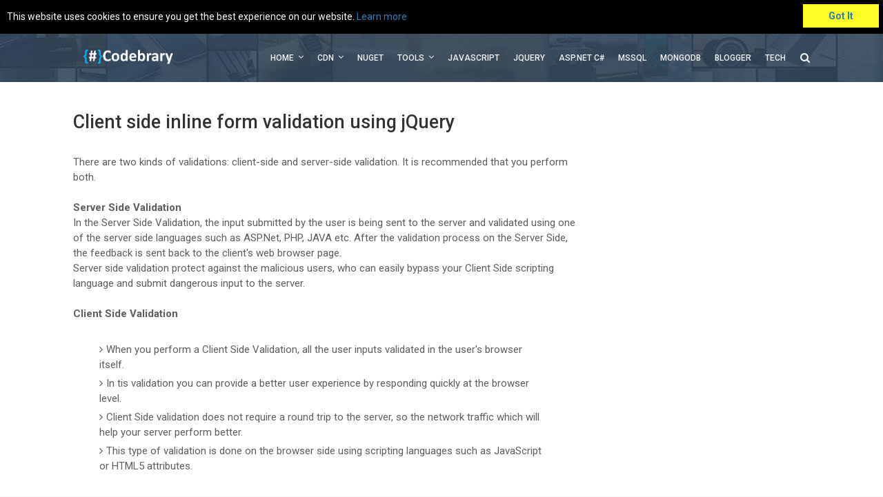

--- FILE ---
content_type: text/html; charset=UTF-8
request_url: https://www.codebrary.com/2018/04/create-html-table-dynamically-using-json-data-in-javascript.html
body_size: 30781
content:
<!DOCTYPE html>
<html class='v2' dir='ltr' xmlns='http://www.w3.org/1999/xhtml' xmlns:b='http://www.google.com/2005/gml/b' xmlns:data='http://www.google.com/2005/gml/data' xmlns:expr='http://www.google.com/2005/gml/expr'>
<head>
<link href='https://www.blogger.com/static/v1/widgets/335934321-css_bundle_v2.css' rel='stylesheet' type='text/css'/>
<script async='async' crossorigin='anonymous' src='https://pagead2.googlesyndication.com/pagead/js/adsbygoogle.js?client=ca-pub-4446372567740185'></script>
<meta content='width=device-width,initial-scale=1.0,minimum-scale=1.0,maximum-scale=1.0' name='viewport'/>
<link href='//fonts.googleapis.com/css?family=Roboto:400,400i,500,500i,700,700i' media='all' rel='stylesheet' type='text/css'/>
<link href='//maxcdn.bootstrapcdn.com/font-awesome/4.7.0/css/font-awesome.min.css' rel='stylesheet'/>
<meta content='text/html; charset=UTF-8' http-equiv='Content-Type'/>
<meta content='blogger' name='generator'/>
<link href='https://www.codebrary.com/favicon.ico' rel='icon' type='image/x-icon'/>
<link href='https://www.codebrary.com/2018/04/create-html-table-dynamically-using-json-data-in-javascript.html' rel='canonical'/>
<link rel="alternate" type="application/atom+xml" title="{#}Codebrary - Atom" href="https://www.codebrary.com/feeds/posts/default" />
<link rel="alternate" type="application/rss+xml" title="{#}Codebrary - RSS" href="https://www.codebrary.com/feeds/posts/default?alt=rss" />
<link rel="service.post" type="application/atom+xml" title="{#}Codebrary - Atom" href="https://www.blogger.com/feeds/7119684877140419586/posts/default" />

<link rel="alternate" type="application/atom+xml" title="{#}Codebrary - Atom" href="https://www.codebrary.com/feeds/6992911062242536599/comments/default" />
<!--Can't find substitution for tag [blog.ieCssRetrofitLinks]-->
<meta content='https://www.codebrary.com/2018/04/create-html-table-dynamically-using-json-data-in-javascript.html' property='og:url'/>
<meta content='Create HTML Table Dynamically using JSON Data in JavaScript' property='og:title'/>
<meta content='' property='og:description'/>
<title>
Create HTML Table Dynamically using JSON Data in JavaScript - {#}Codebrary
</title>
<!-- Description and Keywords (start) -->
<meta content='codebrary, library of code, sartaj husain, sartaj, c#, javascript, jquery, asp.net, mongodb, mssql, blogger' name='keywords'/>
<!-- Description and Keywords (end) -->
<meta content='Create HTML Table Dynamically using JSON Data in JavaScript' property='og:title'/>
<meta content='https://www.codebrary.com/2018/04/create-html-table-dynamically-using-json-data-in-javascript.html' property='og:url'/>
<meta content='article' property='og:type'/>
<meta content='{#}Codebrary' property='og:site_name'/>
<meta content='https://www.codebrary.com/' name='twitter:domain'/>
<meta content='Create HTML Table Dynamically using JSON Data in JavaScript' name='twitter:title'/>
<meta content='summary' name='twitter:card'/>
<meta content='Create HTML Table Dynamically using JSON Data in JavaScript' name='twitter:title'/>
<!-- Social Media meta tag need customer customization -->
<meta content='Facebook App ID here' property='fb:app_id'/>
<meta content='Facebook Admin ID here' property='fb:admins'/>
<meta content='@username' name='twitter:site'/>
<meta content='@username' name='twitter:creator'/>
<style id='page-skin-1' type='text/css'><!--
/*
-----------------------------------------------
Blogger Template Style
Name:        Revo
Author :     http://www.templatesyard.com
License:     Premium Version
----------------------------------------------- */
/* Variable definitions
=======================
<Variable name="keycolor" description="Main Color" type="color" default="#00a198"/>
<Variable name="body.background" description="Background" type="background" color="#f8f8f8" default="$(color) url() repeat scroll top left"/>
<Group description="Main Colors" selector="body">
<Variable name="main.color" description="Main Theme Color" type="color" default="#2980b9"/>
<Variable name="main.dark.color" description="Main Dark Color" type="color" default="#272727"/>
<Variable name="main.bb.color" description="Borders and Buttons Color" type="color" default="#333"/>
<Variable name="main.text.color" description="Main Text Color" type="color" default="#333"/>
<Variable name="main.footer.color" description="Footer Color" type="color" default="#2a363b"/>
</Group>
=======================
*/
/* Reset and Variable Apply Here */
a,
abbr,
acronym,
address,
applet,
b,
big,
blockquote,
body,
caption,
center,
cite,
code,
dd,
del,
dfn,
div,
dl,
dt,
em,
fieldset,
font,
form,
h1,
h2,
h3,
h4,
h5,
h6,
html,
i,
iframe,
img,
ins,
kbd,
label,
legend,
li,
object,
p,
pre,
q,
s,
samp,
small,
span,
strike,
strong,
sub,
sup,
table,
tbody,
td,
tfoot,
th,
thead,
tr,
tt,
u,
ul,
var {
padding: 0;
border: 0;
outline: 0;
vertical-align: baseline;
background: 0 0
}
ins {
text-decoration: underline
}
del {
text-decoration: line-through
}
dl,
ul {
list-style-position: inside;
font-weight: 400;
list-style: none
}
ul li {
list-style: none
}
caption,
th {
text-align: center
}
img {
border: none;
position: relative
}
a,
a:visited {
text-decoration: none
}
.clear {
clear: both
}
.section,
.widget,
.widget ul {
margin: 0;
padding: 0
}
a {
color: #2980b9
}
a:hover {
color: #2980b9
}
:focus {
outline: 0
}
a img {
border: 0
}
abbr {
text-decoration: none
}
.CSS_LIGHTBOX {
z-index: 999999!important
}
.separator a {
clear: none!important;
float: none!important;
margin-left: 0!important;
margin-right: 0!important
}
#navbar-iframe {
display: none;
height: 0;
visibility: hidden
}
.widget-item-control,
a.quickedit {
display: none!important
}
.index .home-link,
.home-link {
display: none!important
}
.status-msg-wrap {
margin: 0 auto 25px;
text-transform: uppercase;
font-size: 11px
}
.status-msg-border {
border: 1px solid #eee;
opacity: .7;
border-radius: 0
}
.status-msg-bg {
background-color: #f8f8f8;
opacity: 1;
filter: none
}
.feed-links {
clear: both;
display: none;
line-height: 2.5em
}
.widget li,
.BlogArchive #ArchiveList ul.flat li {
padding: 0
}
.post-header,
.post-footer {
line-height: inherit
}
/* Body */
body {
background: #f8f8f8 url() repeat scroll top left;
font-family: 'Roboto', sans-serif;
color: #777;
font-size: 14px;
font-weight: 400;
word-wrap: break-word;
margin: 0;
padding: 0
}
#outer-wrapper {
width: 100%;
margin: 0 auto;
background-color: #fff;
box-shadow: 0 0 5px rgba(50, 50, 50, .1)
}
.row {
width: 1068px
}
#content-wrapper {
margin: 40px auto;
overflow: hidden
}
#main-wrapper {
float: left;
overflow: hidden;
width: 728px;
margin: 0;
padding: 0;
box-sizing: border-box;
word-wrap: break-word
}
#sidebar-wrapper {
float: right;
overflow: hidden;
width: 300px;
box-sizing: border-box;
word-wrap: break-word;
padding-bottom: 0
}
#header-wrapper {
position: relative;
width: 100%;
background:#3b4e5f url(https://blogger.googleusercontent.com/img/b/R29vZ2xl/AVvXsEgrduimaqg3JKPDd8_C9p2E0W_IUbkBWs-qJ7WKm4Q571N2TzsEo4FV84WeL2hN6Fhf2nqM0wew8ZIEFvRLFJ2mQIR0whnG4L-2f9muCQ9lnrsuVHenKyRu-E5eM2cNVoTEnDUOdTm9GEgM/s1600/bg-page-heading.jpg) repeat fixed top center;
z-index: 100;
font-size: 13px;
margin: 0
}
.header-content {
position: relative;
height: 70px;
margin: 0 auto;
padding: 0
}
.header-logo {
float: left;
width: auto;
z-index: 15;
max-width: 200px;
max-height: 50px;
margin: 10px 0 0;
padding: 0
}
.header-logo img {
max-width: 100%;
max-height: 50px;
margin: 0
}
.Header h1 {
color: #333333;
margin: 0;
font-size: 20px;
line-height: 1.4em
}
#main-nav {
position: static;
float: right;
height: 70px;
margin: 0
}
#menu {
float: left;
height: 70px;
z-index: 10
}
#menu .widget {
display: none
}
#menu ul > li {
float: left;
position: relative;
margin: 0 0 0 20px;
padding: 0;
transition: background .3s
}
#menu ul > li > a {
position: relative;
color: #f2f2f2;
font-size: 12px;
font-weight: 500;
line-height: 70px;
display: inline-block;
text-transform: uppercase;
text-decoration: none;
margin: 0;
padding: 0;
transition: color .3s
}
#menu ul > li:hover > a {
color: #2980b9
}
#menu ul > li > ul {
position: absolute;
float: left;
left: 0;
top: 100%;
width: 215px;
background-color: #333333;
z-index: 99999;
margin-top: 0;
padding: 0;
visibility: hidden;
opacity: 0;
-webkit-transform: translateY(10px);
-moz-transform: translateY(10px);
transform: translateY(10px)
}
#menu ul > li > ul > li {
display: block;
float: none;
position: relative;
margin: 0;
transition: background .3s
}
#menu ul > li > ul > li:hover {
background-color: rgba(255, 255, 255, 0.01)
}
#menu ul > li > ul > li a {
display: block;
height: 34px;
font-size: 11px;
color: #f2f2f2;
font-weight: 500;
line-height: 34px;
text-decoration: none;
box-sizing: border-box;
margin: 0;
padding: 0 15px;
border: 0;
border-bottom: 1px solid rgba(255, 255, 255, 0.03);
transition: color .3s
}
#menu ul > li > ul > li:hover > a {
color: #2980b9
}
#menu ul > li > ul > li:last-child a {
border-bottom: 0
}
#menu ul > li.has-sub > a:after {
content: '\f107';
font-family: FontAwesome;
float: right;
margin-left: 6px;
font-weight: 400;
font-size: 13px;
margin-top: -1px
}
#menu .widget,
.mega-menu {
position: static!important
}
#menu ul > li:hover > ul {
opacity: 1;
visibility: visible;
-webkit-transform: translateY(0);
-moz-transform: translateY(0);
transform: translateY(0)
}
#menu ul ul {
transition: all .3s ease
}
#menu .mega-menu > ul {
width: 100%;
box-sizing: border-box;
padding: 15px 7.5px;
border-top: 0
}
#menu ul > li:hover > ul,
#menu ul > li > ul > li:hover > ul {
opacity: 1;
visibility: visible;
-webkit-transform: translateY(0);
-moz-transform: translateY(0);
transform: translateY(0)
}
#menu ul ul {
transition: all .3s ease
}
.mega-widget .mega-item {
float: left;
width: 25%;
box-sizing: border-box;
padding: 0 7.5px
}
.mega-widget .mega-content {
position: relative;
width: 100%;
overflow: hidden;
padding: 0
}
.mega-content .mega-img {
width: 100%;
height: 140px;
z-index: 1;
display: block;
position: relative;
overflow: hidden;
box-sizing: border-box;
padding: 0;
border-radius: 3px
}
.mega-content .mega-img:after {
content: '';
display: block;
position: absolute;
width: 100%;
height: 100%;
z-index: 10;
top: 0;
left: 0;
background: rgba(30, 30, 30, 0);
transition: background .3s
}
.mega-content .mega-img:hover:after {
background: rgba(30, 30, 30, 0.1)
}
.mega-content .mega-img img {
width: 100%;
height: 100%
}
.ty-thumb {
display: block;
position: relative;
object-fit: cover;
transition: all .3s ease
}
.mega-content .ty-title {
position: relative;
font-size: 14px;
font-weight: 500;
line-height: 1.4em;
margin: 8px 0 5px;
padding: 0
}
.mega-content .ty-title a {
color: #f2f2f2;
transition: color .3s
}
.mega-content .ty-title a:hover {
color: #2980b9
}
.mega-content .ty-meta {
font-size: 11px
}
#search-icon {
position: relative;
float: right;
display: inline-block;
width: 25px;
height: 70px;
z-index: 20;
color: #f2f2f2;
font-size: 15px;
line-height: 70px;
text-align: right;
cursor: pointer;
margin: 0 0 0 10px;
padding: 0;
transition: color .3s
}
#search-icon:before {
content: "\f002";
display: inline-block;
font: normal normal normal 14px/1 FontAwesome;
font-size: inherit;
text-rendering: auto;
-webkit-font-smoothing: antialiased;
-moz-osx-font-smoothing: grayscale
}
.show-search #search-icon:before {
content: "\f00d"
}
#search-icon:hover,
.show-search #search-icon {
color: #2980b9
}
#nav-search {
position: absolute;
right: 0;
top: 70px;
width: 100%;
height: 50px;
z-index: 10;
background-color: #333333;
box-sizing: border-box;
padding: 10px;
visibility: hidden;
opacity: 0;
-webkit-transform: translateY(10px);
-moz-transform: translateY(10px);
transform: translateY(10px);
transition: all .3s ease
}
.show-search #nav-search {
opacity: 1;
visibility: visible;
-webkit-transform: translateY(0);
-moz-transform: translateY(0);
transform: translateY(0)
}
#nav-search #searchform {
display: block;
background: rgba(0, 0, 0, 0);
width: 100%;
height: 30px;
box-sizing: border-box;
overflow: hidden;
padding: 0;
border: 0
}
#nav-search #s {
width: 100%;
height: 30px;
color: #f2f2f2;
margin: 0;
padding: 0 10px;
background-color: rgba(255, 255, 255, 0.01);
font-family: inherit;
font-size: 13px;
font-weight: 500;
box-sizing: border-box;
border: 0
}
#nav-search #s:focus {
color: #f2f2f2;
outline: none
}
.mobile-menu {
display: none;
float: left
}
.mobile-menu .nav-toggle {
display: block;
float: left;
line-height: 70px;
height: 70px;
width: 46px;
color: #fff;
font-size: 15px;
text-align: center;
cursor: pointer;
padding: 0
}
.mobile-menu .nav-toggle:before {
content: "\f0c9";
font-family: fontawesome
}
.show-menu .mobile-menu .nav-toggle:before {
content: "\f00d"
}
.mobile-menu .nav-toggle:hover,
.show-menu .mobile-menu .nav-toggle:hover {
color: #2980b9
}
.mobile-menu #nav2 {
position: absolute;
overflow: hidden;
top: 70px;
left: 0;
width: 100%;
background-color: #333333;
margin: 0;
padding: 0;
z-index: 15;
text-transform: uppercase;
font-weight: 600;
font-size: 12px;
visibility: hidden;
opacity: 0;
-webkit-transform: translateY(10px);
-moz-transform: translateY(10px);
transform: translateY(10px);
transition: all .3s ease
}
.show-menu .mobile-menu #nav2 {
opacity: 1;
visibility: visible;
-webkit-transform: translateY(0);
-moz-transform: translateY(0);
transform: translateY(0)
}
.mobile-menu ul li {
position: relative;
display: block;
overflow: hidden;
float: left;
width: 100%;
line-height: 34px;
margin: 0;
padding: 0;
border-top: 1px solid rgba(255, 255, 255, 0.03)
}
.mobile-menu > ul > li:first-child {
border-top: 0
}
.mobile-menu ul li a {
color: #fff;
padding: 0 0 0 10px;
display: block
}
.mobile-menu ul li.has-sub > a:after {
content: '\f107';
font-family: FontAwesome;
float: right;
width: 34px;
font-size: 14px;
text-align: center;
border-left: 1px solid rgba(255, 255, 255, 0.03);
transition: background .3s
}
.mobile-menu ul li.has-sub.show > a:after {
content: '\f106'
}
.mobile-menu > ul > li ul {
background-color: rgba(255, 255, 255, 0.02);
overflow: hidden
}
.mobile-menu > ul > li > ul > li > a {
padding-left: 20px
}
.mobile-menu .sub-menu {
display: none
}
/* ######## Subscribe Css ######################### */
.sub-wrap {
margin: 20px auto 0;
}
#subscribe-css {
position: relative;
padding: 20px 0;
overflow: hidden;
min-height: 220px;
}
.subscribe-wrapper {
color: #fff;
font-size: 16px;
line-height: normal;
margin: 0;
text-align: center;
text-transform: none;
font-weight: 400;
width: 100%
}
.subscribe-form {
clear: both;
display: block;
overflow: hidden;
margin: 25px auto 0;
}
form.subscribe-form {
clear: both;
display: inline-block;
margin: 0;
width: 100%;
max-width: 680px;
overflow: hidden;
border: 2px solid #fff;
border-radius: 8px;
}
.subscribe-css-email-field {
background: none;
color: #fff;
font-style: italic;
font-family: Lora;
letter-spacing: 1px;
font-size: 15px;
margin: 10px 0;
padding: 15px 20px;
width: 65%;
border: 0;
}
.subscribe-css-email-button {
background: #fff;
color: #212121;
cursor: pointer;
font-weight: 700;
font-style: normal;
text-transform: uppercase !important;
letter-spacing: 1px;
padding: 18px 35px;
margin-left: 15px;
text-transform: none;
font-size: 16px;
border: 0;
border-radius: 3px;
transition: all .6s;
}
.subscribe-css-email-button:hover {
background: #2980b9;
}
#subscribe-css p.subscribe-note {
margin: 16px;
text-align: center;
color: #fff;
font-size: 180%;
font-weight: 700;
font-style: normal;
text-transform: uppercase;
letter-spacing: 1px;
word-wrap: break-word;
}
#subscribe-css p.subscribe-note span {
position: relative;
overflow: hidden;
font-weight: 700;
transition: all .5s;
}
#subscribe-css p.subscribe-note span.itatu {
font-weight: 400;
font-style: italic;
color: #fff;
text-transform: lowercase;
}
#subscribe-css p.subscribe-note span.itatu:before,
#subscribe-css p.subscribe-note span.itatu:after {
display: none
}
#subscribe-css p.subscribe-note span:before {
content: '';
position: absolute;
bottom: -2px;
left: 0;
width: 0;
height: 3px;
margin: 10px 0 0;
background: #fff;
transition: all .5s
}
#subscribe-css:hover p.subscribe-note span:before {
width: 100%;
}
.sub-desc {
text-align: center;
color: #fff;
font-size: 15px;
letter-spacing: 1px;
}
/* ######## Featured Widget Css ######################### */
#label_with_thumbs .widget-thumb {
position: relative;
width: 100%;
height: 140px;
overflow: hidden;
display: block;
vertical-align: middle;
margin: 0 0 10px;
}
#label_with_thumbs li:nth-child(1) .widget-thumb {
width: 100%;
height: 300px;
float: left;
}
#label_with_thumbs .widget-thumb .label_thumb {
position: relative;
width: 100%;
height: 100%;
display: block;
border-radius: 3px;
}
#label_with_thumbs li:nth-child(1) .label_thumb {
height: 300px;
width: 100%;
}
#label_with_thumbs li:nth-child(1) .widget-con {
float: none;
position: static;
width: auto;
padding: 0 10px;
background: none;
box-sizing: border-box;
text-align: left;
}
#label_with_thumbs .widget-con {
overflow: hidden;
padding-left: 10px;
padding-right: 5px;
}
#label_with_thumbs {
position: relative;
overflow: hidden;
margin: 0 -7.5px 20px;
padding: 0 0 20px;
border-bottom: 1px solid #eee;
}
#label_with_thumbs li:nth-child(1) {
width: 63%;
float: left;
border: none;
padding-right: 18px;
}
#label_with_thumbs li {
width: 34%;
float: left;
overflow: hidden;
padding: 10px 0;
}
#label_with_thumbs li:nth-child(1) .widget-sum {
display: block;
font-size: 13px;
line-height: 1.5em;
font-weight: 400;
margin: 7px 0 3px;
color: #777;
text-align: justify;
}
#label_with_thumbs li:nth-child(1) .post-tag {
display: inline-block;
}
#label_with_thumbs li .widget-sum {
display: none;
}
#label_with_thumbs li:nth-child(3),
#label_with_thumbs li:nth-child(5) {
margin-right: 0;
}
#label_with_thumbs li:nth-child(1) .recent-title {
font-size: 23px;
margin: 5px 0 10px;
font-weight: 500;
font-style: normal;
text-transform: capitalize;
letter-spacing: 1px;
}
#label_with_thumbs .recent-title {
overflow: hidden;
font-weight: 500;
font-size: 16px;
line-height: 1.4em;
margin: 0 0 4px;
padding: 0;
}
#label_with_thumbs .recent-title a {
color: #333333;
transition: color .3s;
}
.widget-meta {
color: #aaa;
font-size: 11px;
font-weight: 400;
}
.featuresliderpost .widget > h2 {
font-size: 14px;
font-weight: 500;
text-transform: uppercase;
color: #aaa;
padding: 0 0 5px;
}
#feat-sec .widget,
#feat-sec .widget > h2 {
display: none
}
#feat-sec .ty-show,
#feat-sec .ty-show > h2 {
display: block!important
}
#feat-sec .widget > h2 {
font-size: 14px;
font-weight: 500;
text-transform: uppercase;
color: #aaa;
padding: 0 0 5px
}
ul.featured-posts {
position: relative;
overflow: hidden;
margin: 0 -7.5px 20px;
padding: 0 0 20px;
border-bottom: 1px solid #eee
}
.featured-posts .ty-entry {
position: relative;
float: left
}
ul.featured-posts li {
position: relative;
float: left;
width: 35%;
overflow: hidden;
list-style: none;
box-sizing: border-box;
padding: 0 7.5px
}
ul.featured-posts li.first-item {
width: 65%;
padding-right: 12.5px
}
ul.featured-posts li.last-item {
margin-top: 15px
}
.featured-posts .ty-inner {
position: relative;
overflow: hidden;
display: block
}
.featured-posts .ty-image {
position: relative;
overflow: hidden;
display: block;
width: 100%;
height: 140px;
margin: 0 0 10px;
border-radius: 3px
}
.featured-posts .first-item .ty-image {
height: 300px
}
.featured-posts .ty-image img {
width: 100%;
height: 100%
}
.featured-posts .ty-image:after {
content: '';
display: block;
position: absolute;
width: 100%;
height: 100%;
z-index: 10;
top: 0;
left: 0;
background: rgba(30, 30, 30, 0);
transition: background .3s
}
.featured-posts .ty-image:hover:after {
background: rgba(30, 30, 30, 0.1)
}
.featured-posts .ty-title {
font-size: 16px;
font-weight: 500;
line-height: 1.4em
}
.featured-posts .first-item .ty-title {
font-size: 23px
}
.featured-posts .ty-title a {
color: #333333;
transition: color .3s
}
.featured-posts .ty-title a:hover {
color: #2980b9
}
.featured-posts .ty-meta {
margin-top: 5px
}
.featured-posts .first-item .ty-meta {
font-size: 12px;
margin: 8px 0
}
.featured-posts .ty-meta span {
margin-right: 10px
}
.featured-posts .ty-snip {
position: relative;
display: block;
font-size: 13px;
color: #777;
line-height: 1.5em;
margin: 0 0 15px;
padding-right: 10px
}
.ty-meta {
display: block;
color: #aaa;
font-size: 11px;
text-transform: uppercase
}
.ty-meta .item-author:before {
content: '\f007';
font-family: fontawesome;
margin-right: 5px
}
.ty-meta .item-date:before {
content: '\f017';
font-family: fontawesome;
margin-right: 5px
}
.home-ad .widget > h2 {
display: none
}
.home-ad .widget {
position: relative;
overflow: hidden;
max-height: 90px;
margin: 0 0 20px;
padding: 0 0 20px;
border-bottom: 1px solid #eee
}
.home-ad .widget-content {
width: 728px;
max-width: 100%;
max-height: 90px
}
.post {
display: block;
overflow: hidden;
word-wrap: break-word
}
.recent-title > h2 {
font-size: 14px;
font-weight: 500;
text-transform: uppercase;
color: #aaa;
padding: 0 0 7px
}
.index .post {
margin: 0 0 20px;
padding: 0 0 20px;
border-bottom: 1px solid #eee
}
.index div.post-outer:last-child > .post {
border-bottom: 0
}
.index .ty-article .ty-inner {
position: relative;
overflow: hidden
}
.block-image {
position: relative;
float: left;
width: 160px;
height: 143px;
display: block;
overflow: hidden;
margin: 0 20px 0 0;
border-radius: 3px
}
.block-image:hover {
border-color: #2980b9
}
.block-image .thumb {
width: 100%;
height: 100%;
position: relative;
display: block;
z-index: 1;
overflow: hidden
}
.block-image .thumb:after {
content: '';
display: block;
position: absolute;
width: 100%;
height: 100%;
z-index: 10;
top: 0;
left: 0;
background: rgba(0, 0, 0, 0);
transition: background .3s
}
.block-image .thumb:hover:after {
background: rgba(30, 30, 30, 0.1)
}
.block-image .thumb img {
width: 100%;
height: 100%;
display: block
}
.index .post h2 {
overflow: hidden;
font-size: 20px;
font-weight: 500;
line-height: 1.4em;
text-decoration: none;
margin: 0;
padding: 0 10px 0 0
}
.index .post h2 a {
color: #333333;
transition: color .3s
}
.index .post h2 a:hover {
color: #2980b9
}
.widget iframe,
.widget img {
max-width: 100%
}
.item .post {
padding: 0
}
.index .date-header {
overflow: hidden;
font-weight: 400;
margin: 0!important;
padding: 0
}
.meta-post {
position: relative;
font-size: 12px;
margin: 8px 0
}
.meta-post a {
color: #aaa;
margin-right: 10px
}
.meta-post .timestamp-link {
margin-left: 0
}
.meta-post .author-link a:before {
content: '\f007';
font-family: fontawesome;
margin-right: 5px
}
.meta-post .timestamp-link:before {
content: '\f017';
font-family: fontawesome;
margin-right: 5px
}
.post-snip {
position: relative;
display: block;
font-size: 13px;
color: #777;
line-height: 1.5em;
margin: 0 0 15px;
padding-right: 10px
}
.more-link a {
display: inline-block;
height: 30px;
background: #2980b9;
color: #fff;
font-size: 13px;
line-height: 30px;
font-weight: 500;
text-transform: uppercase;
padding: 0 10px;
border-radius: 3px;
transition: all .3s
}
.more-link a:hover {
background-color: #272727;
color: #fff
}
.breadcrumbs {
display: none
}
.item .post-title {
color: #333333;
font-size: 27px;
line-height: 1.4em;
font-weight: 500;
position: relative;
display: block;
margin: 0 0 8px;
padding: 0
}
.static_page .post-title {
margin-bottom: 0
}
.item .ty-inner {
margin: 0;
padding: 20px 0 0
}
.static_page .ty-inner {
margin: 10px 0 0;
border-top: 1px solid #eee
}
.item .post-body {
width: 100%;
color: #5E5E5E;
font-size: 15px;
line-height: 1.5em;
overflow: hidden;
padding: 0
}
.item .post-outer {
padding: 0
}
.item .post-body img {
max-width: 100%
}
.post-body a {
color:#2980b9;
font-weight:bold;
}
.post-body a:visited {
color:#2980b9;
}
.post-body a:link {
color:#2980b9;
}
.post-meta {
font-size: 12px;
margin: 10px 0 0;
padding: 0 0 8px;
border-bottom: 1px solid #eee
}
.post-meta a {
color: #aaa;
margin-right: 10px;
transition: color .3s
}
.post-timestamp {
margin-left: 0
}
.post-meta a:hover {
color: #2980b9
}
.post-meta .post-author a:before {
content: '\f007';
font-family: fontawesome;
margin-right: 5px
}
.post-meta .timestamp-link:before {
content: '\f017';
font-family: fontawesome;
margin-right: 5px
}
.post-meta .post-cmm a:before {
content: '\f086';
font-family: fontawesome;
margin-right: 5px
}
.main .widget {
margin: 0
}
.main .Blog {
border-bottom-width: 0
}
.post-footer {
margin-top: 20px
}
.post-tags {
overflow: hidden;
height: auto;
position: relative;
margin: 0;
padding: 0;
border-bottom: 1px solid #eee
}
.post-tags .label-head {
overflow: hidden;
padding: 0 0 7px
}
.post-tags span,
.post-tags a {
float: left;
height: 21px;
background: #272727;
color: #f2f2f2;
font-size: 10px;
line-height: 21px;
font-weight: 500;
text-transform: uppercase;
margin: 0 5px 0 0;
padding: 0 10px;
border-radius: 3px
}
.post-tags a {
background-color: #2980b9;
transition: background .3s
}
.post-tags a:hover {
background-color: #272727
}
.ty-share-post {
position: relative;
overflow: hidden;
margin: 0;
padding: 7px 0;
border-bottom: 1px solid #eee
}
.ty-share-post > span {
float: left;
color: #aaa;
font-size: 11px;
text-transform: uppercase;
line-height: 28px;
margin-right: 10px
}
.ty-share-post > span:before {
content: '\f1e0';
font-family: fontawesome;
margin-right: 5px
}
ul.ty-share {
position: relative;
margin: 0;
padding: 0
}
.ty-share li {
float: left;
margin: 0 10px 0 0;
padding: 0
}
.ty-share li a {
float: left;
height: 28px;
line-height: 28px;
color: #fff;
font-weight: 500;
font-size: 13px;
text-align: center;
display: inline-block;
box-sizing: border-box;
opacity: 1;
margin: 0;
padding: 0 10px;
border-radius: 3px;
transition: opacity .3s
}
.ty-share li a span {
margin-left: 3px
}
.ty-share .ty-facebook {
background-color: #3b5998
}
.ty-share .ty-twitter {
background-color: #00acee
}
.ty-share .ty-google {
background-color: #db4a39
}
.ty-share .ty-pinterest {
background-color: #CA2127
}
.ty-share .ty-whatsapp {
background-color:#25d266;display:none;
}
@media only screen and (max-width: 768px) {
.ty-share .ty-whatsapp{display:inline-block;}
}
.ty-share li a:hover {
opacity: .8
}
#related-wrap {
margin: 20px 0
}
.title-wrap h2 {
font-size: 14px;
color: #aaa;
text-transform: uppercase;
font-weight: 500;
margin-bottom: 7px
}
#related-wrap .related-tag {
display: none
}
.related-posts {
position: relative;
overflow: hidden;
margin: 0 -7.5px!important;
padding: 0
}
.related-posts .related-item {
width: 33.33333333%;
position: relative;
overflow: hidden;
float: left;
display: block;
box-sizing: border-box;
margin: 15px 0 0;
padding: 0 7.5px
}
.related-posts li:nth-child(1),
.related-posts li:nth-child(2),
.related-posts li:nth-child(3) {
margin-top: 0
}
.related-posts .ty-image {
width: 100%;
height: 140px;
position: relative;
overflow: hidden;
display: block;
padding: 0;
border-radius: 3px
}
.related-posts .related-thumb {
width: 100%;
height: 100%;
position: relative;
overflow: hidden;
display: block
}
.related-posts .related-thumb img {
width: 100%;
height: 100%;
display: block
}
.related-posts .related-thumb:after {
content: '';
display: block;
position: absolute;
width: 100%;
height: 100%;
z-index: 10;
top: 0;
left: 0;
background: rgba(0, 0, 0, 0);
transition: background .3s
}
.related-posts .related-thumb:hover:after {
background: rgba(30, 30, 30, 0.1)
}
.related-posts .ty-entry {
padding: 8px 10px 0 0;
width: 100%;
line-height: 1.2em;
box-sizing: border-box;
z-index: 2
}
.related-posts .ty-title {
font-size: 15px;
font-weight: 500;
line-height: 1.4em;
display: block;
margin-bottom: 4px
}
.related-posts .ty-title a {
color: #333333;
transition: color .3s
}
.related-posts .ty-title a:hover {
color: #2980b9
}
#blog-pager {
clear: both;
text-align: center;
margin: 0
}
.index #blog-pager {
display: block
}
.index #blog-pager {
padding: 0;
text-align: left
}
#blog-pager-newer-link a,
#blog-pager-older-link a {
display: block;
float: left;
background-color: #272727;
margin-right: 0;
padding: 0 12px;
border: 0;
text-transform: uppercase;
line-height: 32px;
font-weight: 500;
color: #f2f2f2;
font-size: 12px;
border-radius: 3px;
transition: all .3s ease
}
#blog-pager-newer-link a:hover,
#blog-pager-older-link a:hover {
background-color: #2980b9;
color: #fff
}
.showpageNum a,
.showpage a,
.showpagePoint {
display: block;
float: left;
margin-right: 6px;
padding: 0 12px;
background-color: #272727;
color: #f2f2f2;
border: 0;
text-transform: uppercase;
line-height: 31px;
font-weight: 500;
border-radius: 3px;
transition: all .3s ease
}
.showpageNum a:hover,
.showpage a:hover {
background-color: #2980b9;
color: #fff
}
.showpageNum a i,
.showpage a i {
font-size: 14px;
font-weight: 400;
transition: color 0
}
.showpagePoint {
background-color: #2980b9;
color: #fff
}
.showpageOf {
display: none!important
}
.cmm-title > h2 {
position: relative;
color: #333333;
font-size: 14px;
font-weight: 500;
text-transform: uppercase;
margin: 0 0 10px;
padding: 0 0 5px;
border-bottom: 1px solid #eee
}
.cmm-title > h2:after {
content: '';
position: absolute;
left: 0;
bottom: -1px;
background-color: #2980b9;
width: 35px;
height: 1px;
display: block;
z-index: 2
}
.comments {
display: block;
clear: both;
margin: 0;
color: #333333
}
.comments h4 {
font-weight: 400;
font-size: 12px;
font-style: italic;
padding-top: 1px
}
.comments .comments-content {
margin: 0;
padding: 0
}
.comments .comments-content .comment {
margin-bottom: 0;
padding-bottom: 8px
}
.comments .comments-content .comment:first-child {
padding-top: 0
}
.facebook-tab,
.fb_iframe_widget_fluid span,
.fb_iframe_widget iframe {
width: 100%!important
}
.comments .item-control {
position: static
}
.comments .avatar-image-container {
float: left;
overflow: hidden;
position: absolute
}
.comments .avatar-image-container,
.comments .avatar-image-container img {
height: 45px;
max-height: 45px;
width: 45px;
max-width: 45px;
border-radius: 3px
}
.comments .comment-block {
overflow: hidden;
padding: 0 0 10px
}
.comments .comment-block,
.comments .comments-content .comment-replies {
margin-left: 60px;
margin-top: 0
}
.comments .comments-content .inline-thread {
padding: 0
}
.comments .comment-actions {
float: left;
width: 100%;
position: relative;
margin: 0
}
.comments .comments-content .comment-header {
font-size: 12px;
display: block;
overflow: hidden;
clear: both;
margin: 0 0 3px;
padding: 0 0 5px;
border-bottom: 1px solid #eee
}
.comments .comments-content .comment-header a {
color: #333333;
transition: color .3s
}
.comments .comments-content .comment-header a:hover {
color: #2980b9
}
.comments .comments-content .user {
font-style: normal;
font-weight: 600;
text-transform: uppercase;
display: block
}
.comments .comments-content .icon.blog-author {
display: none
}
.comments .comments-content .comment-content {
float: left;
text-align: left;
color: #5E5E5E;
font-size: 13px;
line-height: 1.4em;
margin: 5px 0 9px
}
.comments .comment .comment-actions a {
margin-right: 5px;
padding: 2px 5px;
background-color: #2980b9;
color: #fff;
font-weight: 400;
font-size: 10px;
border-radius: 2px;
transition: all .3s ease
}
.comments .comment .comment-actions a:hover {
background-color: #272727;
text-decoration: none
}
.comments .comments-content .datetime {
color: #aaa;
float: left;
font-size: 11px;
position: relative;
display: block;
text-transform: uppercase;
font-style: italic;
margin: 4px 0 0
}
.comments .comments-content .datetime a,
.comments .comments-content .datetime a:hover {
color: #aaa
}
.comments .thread-toggle {
margin-bottom: 4px
}
.comments .thread-toggle .thread-arrow {
height: 7px;
margin: 0 3px 2px 0
}
.comments .thread-expanded {
padding: 8px 0 0
}
.comments .comments-content .comment-thread {
margin: 0
}
.comments .continue a {
padding: 0 0 0 60px;
font-weight: 400
}
.comments .comments-content .loadmore.loaded {
margin: 0;
padding: 0
}
.comments .comment-replybox-thread {
margin: 0
}
iframe.blogger-iframe-colorize,
iframe.blogger-comment-from-post {
height: 283px!important
}
.static_page .comment-system,
.static_page .comments {
display: block
}
.static_page .comments {
margin-top: 20px
}
.post-body h1,
.post-body h2,
.post-body h3,
.post-body h4,
.post-body h5,
.post-body h6 {
color: #333333;
font-weight: 700;
margin: 0 0 15px
}
blockquote {
font-size: 15px;
line-height: 1.5em;
font-style: italic;
color: #333333;
background: #f8f9fa;
margin: 0;
padding: 15px 20px;
border-left: 3px solid #2980b9
}
blockquote:before {
content: '\f10d';
display: inline-block;
font-family: FontAwesome;
font-style: normal;
font-weight: 400;
line-height: 1;
-webkit-font-smoothing: antialiased;
-moz-osx-font-smoothing: grayscale;
margin-right: 10px;
color: #333333
}
blockquote:after {
content: '\f10e';
display: inline-block;
font-family: FontAwesome;
font-style: normal;
font-weight: 400;
line-height: 1;
-webkit-font-smoothing: antialiased;
-moz-osx-font-smoothing: grayscale;
margin-left: 10px;
color: #333333
}
.widget .post-body ul,
.widget .post-body ol {
line-height: 1.5;
font-weight: 400
}
.widget .post-body li {
margin: 5px 0;
padding: 0;
line-height: 1.5
}
.post-body ul li:before {
content: "\f101";
margin-right: 5px;
font-family: fontawesome
}
#sidebar-wrapper .widget {
margin-bottom: 25px;
overflow: hidden
}
.sidebar .widget-title > h2{    font-size: 11px;
line-height: 14px;
display: inline-block;
margin: 0;
padding: 9px 20px 7px;
text-transform: uppercase;
font-weight: 700;
background: #272727;
color: #fff;}
.sidebar .widget > .widget-title {
border-bottom: 2px solid #272727;
margin-bottom: 25px;
}
.custom-widget li {
overflow: hidden;
padding: 15px 0;
border-top: 1px solid #eee
}
.custom-widget .custom-thumb {
position: relative;
float: left;
width: 90px;
height: 65px;
overflow: hidden;
display: block;
vertical-align: middle;
margin: 0!important;
border-radius: 3px
}
.custom-widget .custom-thumb:after,
.PopularPosts .item-thumbnail > a:after {
content: '';
display: block;
position: absolute;
width: 100%;
height: 100%;
z-index: 10;
top: 0;
left: 0;
background: rgba(0, 0, 0, 0);
transition: background .3s
}
.custom-widget .custom-thumb:hover:after,
.PopularPosts .item-thumbnail:hover > a:after {
background: rgba(30, 30, 30, 0.1)
}
.custom-widget .custom-thumb img {
position: relative;
width: 90px;
height: 65px;
display: block
}
.custom-widget .ty-entry {
padding-left: 15px;
display: table-cell
}
.custom-widget .ty-title {
font-size: 14px;
font-weight: 500;
line-height: 1.4em;
margin: 0 0 5px;
padding: 0
}
.custom-widget .ty-title a {
color: #333333;
transition: color .3s
}
.custom-widget .ty-title a:hover {
color: #2980b9
}
.sidebar ul {
list-style: none
}
.sidebar .widget-content {
margin: 0
}
.list-label-widget-content li {
display: block;
padding: 8px 0;
border-top: 1px solid #eee;
position: relative
}
.list-label-widget-content li:first-child {
padding: 0 0 8px;
border-top: 0
}
.list-label-widget-content li:last-child {
padding-bottom: 0;
border-bottom: 0
}
.list-label-widget-content li:first-child a:before {
top: -7px
}
.list-label-widget-content li a {
color: #333333;
font-size: 12px;
font-weight: 400;
text-transform: uppercase;
transition: color .3s
}
.list-label-widget-content li a:hover {
color: #2980b9
}
.list-label-widget-content li span:last-child {
color: #ccc;
font-size: 12px;
font-weight: 400;
margin-left: 3px
}
.list-label-widget-content li:first-child span:last-child {
top: 2px
}
.cloud-label-widget-content {
text-align: left
}
.cloud-label-widget-content .label-count {
color: #fff!important;
margin-left: -3px;
white-space: nowrap;
font-size: 12px!important;
padding: 0 10px 0 0!important
}
.cloud-label-widget-content .label-size {
display: block;
float: left;
background-color: #2980b9;
font-size: 11px;
margin: 0 5px 5px 0;
border-radius: 3px;
transition: all .3s ease
}
.cloud-label-widget-content .label-size a,
.cloud-label-widget-content .label-size span.label-count {
height: 16px!important;
color: #fff;
display: inline-block;
font-size: 12px;
font-weight: 500!important;
text-transform: uppercase;
cursor: pointer;
padding: 6px 8px;
transition: all .3s ease
}
.cloud-label-widget-content .label-size a,
.cloud-label-widget-content .label-size span:first-child {
cursor: pointer;
display: inline-block;
padding: 6px 10px
}
.cloud-label-widget-content .label-size,
.cloud-label-widget-content .label-count {
height: 26px!important;
line-height: 15px!important
}
.cloud-label-widget-content .label-size:hover {
background-color: #272727
}
.cloud-label-widget-content .label-size-1,
.label-size-2,
.label-size-3,
.label-size-4,
.label-size-5 {
font-size: 100%;
opacity: 10
}
.label-size-1,
.label-size-2 {
opacity: 100
}
.FollowByEmail .widget-content {
background-color: #272727;
box-sizing: border-box;
padding: 20px;
border-radius: 3px
}
.FollowByEmail .widget-content .before-text {
font-size: 13px;
color: #f2f2f2;
line-height: 1.4em;
font-weight: 500;
margin: 0 0 10px;
display: block;
padding: 0 1px
}
.FollowByEmail td {
width: 100%;
float: left;
box-sizing: border-box
}
.FollowByEmail .follow-by-email-inner .follow-by-email-address {
height: 32px;
box-sizing: border-box;
font-size: 11px;
font-family: inherit;
text-align: center;
text-transform: uppercase;
margin: 0 0 10px;
padding: 0 10px;
border: 0
}
.FollowByEmail .follow-by-email-inner .follow-by-email-submit {
margin-left: 0;
width: 100%;
border-radius: 0;
height: 32px;
font-size: 11px;
color: #fff;
background-color: #2980b9;
font-family: inherit;
text-transform: uppercase;
font-weight: 500;
transition: background .3s
}
.FollowByEmail .follow-by-email-inner .follow-by-email-submit:hover {
background-color: #eee;
color: #333333
}
.flickr_widget .flickr_badge_image {
float: left;
margin-bottom: 5px;
margin-right: 10px;
overflow: hidden;
display: inline-block
}
.flickr_widget .flickr_badge_image:nth-of-type(4),
.flickr_widget .flickr_badge_image:nth-of-type(8),
.flickr_widget .flickr_badge_image:nth-of-type(12) {
margin-right: 0
}
.flickr_widget .flickr_badge_image img {
max-width: 67px;
height: auto
}
.flickr_widget .flickr_badge_image img:hover {
opacity: .5
}
#ArchiveList select {
border: 1px solid #eee;
padding: 6px 8px;
width: 100%;
cursor: pointer;
font-family: inherit;
font-size: 12px;
color: #333333
}
.PopularPosts .item-thumbnail {
width: 90px;
height: 65px;
float: left;
overflow: hidden;
display: block;
vertical-align: middle;
margin: 0 15px 0 0 !important;
border-radius: 3px
}
.PopularPosts .item-thumbnail a {
position: relative;
display: block;
overflow: hidden;
line-height: 0
}
.PopularPosts ul li img {
width: 100px;
height: 80px;
object-fit: cover;
padding: 0;
transition: all .3s ease
}
.PopularPosts .widget-content ul li {
overflow: hidden;
padding: 15px 0;
border-top: 1px solid #eee
}
.sidebar .PopularPosts .widget-content ul li:first-child,
.sidebar .custom-widget li:first-child {
padding-top: 0;
border-top: 0
}
.sidebar .PopularPosts .widget-content ul li:last-child,
.sidebar .custom-widget li:last-child {
padding-bottom: 0
}
.PopularPosts .item-title {
font-size: 14px;
font-weight: 500;
line-height: 1.4em;
margin: 0 0 5px;
padding: 0
}
.PopularPosts ul li a {
color: #333333;
transition: color .3s
}
.PopularPosts ul li a:hover {
color: #2980b9
}
.item-snippet {
display: none;
font-size: 0;
padding-top: 0
}
#footer-wrapper {
background-color: #2a363b
}
#footer {
position: relative;
overflow: hidden;
margin: 0 auto;
padding: 25px 0
}
.sect-left {
display: inline-block;
float: left;
width: 32%;
margin-right: 2%
}
.sect-left:nth-child(3) {
margin-right: 0
}
.sect-left .widget {
margin-top: 20px;
padding: 0
}
.sect-left .widget:first-child {
margin-top: 0
}
.sect-left .widget > h2 {
position: relative;
color: #f2f2f2;
font-size: 13px;
line-height: 12px;
font-weight: 700;
text-transform: uppercase;
margin-bottom: 15px;
padding-bottom: 10px;
border-bottom: 1px solid rgba(255, 255, 255, 0.1)
}
.sect-left .widget > h2:before {
position: absolute;
content: '';
background-color: #2980b9;
width: 35px;
height: 1px;
bottom: -1px;
left: 0
}
.sect-left .custom-widget .ty-title a,
.sect-left .PopularPosts ul li a {
color: #f2f2f2
}
.sect-left .PopularPosts .widget-content ul li,
.sect-left .cmm-widget li {
border-color: rgba(255, 255, 255, 0.03)
}
.sect-left .custom-widget li {
overflow: hidden;
border-color: rgba(255, 255, 255, 0.03)
}
.sect-left .PopularPosts .widget-content ul li:first-child,
.sect-left .custom-widget li:first-child,
.sect-left .cmm-widget li:first-child {
padding-top: 0;
border-top: 0
}
.sect-left .PopularPosts .widget-content ul li:last-child,
.sect-left .custom-widget li:last-child {
padding-bottom: 0
}
.sect-left .custom-widget .ty-title a:hover,
.sect-left .PopularPosts ul li a:hover {
color: #2980b9
}
.sect-left .cmm-widget a {
color: #f2f2f2
}
.sect-left .cmm-widget a:hover {
color: #2980b9
}
.sect-left .FollowByEmail .widget-content {
background-color: #333333
}
.sect-left #ArchiveList select {
background: #333333;
color: #f2f2f2;
border-color: rgba(255, 255, 255, 0.03)
}
.sect-left #ArchiveList select option {
color: #f2f2f2
}
.sect-left .cloud-label-widget-content .label-size {
background: #333333
}
.sect-left .cloud-label-widget-content .label-size:hover {
background: #2980b9
}
.sect-left .cloud-label-widget-content .label-size a {
color: #f2f2f2
}
.sect-left .list-label-widget-content li {
border-color: rgba(255, 255, 255, 0.03)
}
.sect-left .list-label-widget-content li:first-child {
padding-top: 0
}
.sect-left .list-label-widget-content li:last-child {
padding-bottom: 7px
}
.sect-left .list-label-widget-content li a,
.sect-left .list-label-widget-content li a:before {
color: #f2f2f2
}
.sect-left .list-label-widget-content li a:hover {
color: #2980b9
}
.sect-left .list-label-widget-content li:first-child a:before {
top: -6px
}
.footer-wrapper {
width: 100%;
overflow: hidden;
background: rgba(0, 0, 0, 0.2);
color: #f2f2f2;
display: block;
padding: 0
}
.footer-wrapper .footer-copy {
overflow: hidden;
margin: 0 auto;
padding: 8px 0
}
#social-footer {
float: right;
position: relative;
display: block;
margin-right: 0
}
#social-footer ul > li:hover > a {
color: #2980b9
}
.social-ico ul {
overflow: hidden
}
.social-ico ul > li {
display: inline-block;
float: left;
margin-left: 5px;
padding: 0
}
.social-ico ul > li > a {
line-height: 30px;
display: inline-block;
float: left;
color: #fff;
text-decoration: none;
font-size: 13px;
text-align: center;
padding: 0 5px;
transition: color .3s
}
.social-ico ul > li:last-child > a {
padding-right: 0
}
.social-ico ul > li > a:before {
display: inline-block;
font-family: FontAwesome;
font-style: normal;
font-weight: 400;
-webkit-font-smoothing: antialiased;
-moz-osx-font-smoothing: grayscale
}
.social-ico .facebook:before {
content: "\f230"
}
.social-ico .twitter:before {
content: "\f099"
}
.social-ico .gplus:before {
content: "\f0d5"
}
.social-ico .rss:before {
content: "\f09e"
}
.social-ico .youtube:before {
content: "\f16a"
}
.social-ico .skype:before {
content: "\f17e"
}
.social-ico .stumbleupon:before {
content: "\f1a4"
}
.social-ico .tumblr:before {
content: "\f173"
}
.social-ico .vine:before {
content: "\f1ca"
}
.social-ico .stack-overflow:before {
content: "\f16c"
}
.social-ico .linkedin:before {
content: "\f0e1"
}
.social-ico .dribbble:before {
content: "\f17d"
}
.social-ico .soundcloud:before {
content: "\f1be"
}
.social-ico .behance:before {
content: "\f1b4"
}
.social-ico .digg:before {
content: "\f1a6"
}
.social-ico .instagram:before {
content: "\f16d"
}
.social-ico .pinterest:before {
content: "\f0d2"
}
.social-ico .delicious:before {
content: "\f1a5"
}
.social-ico .codepen:before {
content: "\f1cb"
}
.footer-wrapper .copyright {
font-size: 13px;
float: left;
height: 30px;
line-height: 30px;
font-weight: 400
}
.footer-wrapper .copyright a {
color: #f2f2f2;
transition: color .3s
}
.footer-wrapper .copyright a:hover {
color: #2980b9
}
.back-top {
z-index: 2;
width: 30px;
height: 30px;
position: fixed;
bottom: -100px;
right: 25px;
cursor: pointer;
overflow: hidden;
font-size: 18px;
background-color: #2980b9;
color: #fff;
text-align: center;
line-height: 30px;
border-radius: 3px;
transition: all .3s ease
}
.back-top:hover {
color: #333333;
background-color: #eee
}
.error_page #main-wrapper {
width: 100%!important;
margin: 0!important
}
.error_page #sidebar-wrapper,
.error_page .status-msg-wrap {
display: none
}
#error-wrap {
color: #333333;
text-align: center;
padding: 60px 0 80px
}
.error-item {
font-size: 160px;
line-height: 1;
margin-bottom: 20px
}
#error-wrap h2 {
font-size: 25px;
padding: 20px 0 10px
}
#error-wrap .homepage {
padding-top: 10px;
display: block
}
#error-wrap .homepage i {
font-size: 20px
}
#error-wrap .homepage:hover {
text-decoration: underline
}
.home-content {display:none}
.description span {color:#ffffff}
.home-content h2 {background: #3f4f5f; color: #fff;padding:5px}
.home-content .item-date{display:none}
.gist-meta {
display: none;
}
.gist table {
background-color: transparent;
font-family: "Droid Sans Mono", monospace;
font-size: 1rem;
}
.gist td {
padding: 5px 15px !important;
line-height: 1;
font-family: inherit;
font-size: inherit;
}
.blob-num {
background-color: #6c757d !important;
color: #eae9e9 !important;
cursor: context-menu !important;
text-align: center !important;
}
.blob-code {
background-color: #eae9e9 !important;
}
.gist-file {
border: 1px dashed #808080 !important;
}
tr:nth-child(even) {
background-color: #f2f2f2
}
th {
background-color: #3b5e75 !important;
padding: 10px !important;
color: #fff;
}
th {
padding: 10px !important;
}
tr td {
padding: 4px !important;
}
tr td:nth-child(1){
font-weight:bold
}
.tblDiff {background: #710a68;
color: #fff;}.tablinks {background-color: #2980b9;
color: #fff;
border: none;
padding: 6px; cursor:pointer;border-radius: 3px;}
--></style>
<style>
/*-------Typography and ShortCodes-------*/
.firstcharacter{float:left;color:#27ae60;font-size:75px;line-height:60px;padding-top:4px;padding-right:8px;padding-left:3px}.post-body h1,.post-body h2,.post-body h3,.post-body h4,.post-body h5,.post-body h6{margin-bottom:15px;color:#2c3e50}blockquote{font-style:italic;color:#888;border-left:5px solid #27ae60;margin-left:0;padding:10px 15px}blockquote:before{content:'\f10d';display:inline-block;font-family:FontAwesome;font-style:normal;font-weight:400;line-height:1;-webkit-font-smoothing:antialiased;-moz-osx-font-smoothing:grayscale;margin-right:10px;color:#888}blockquote:after{content:'\f10e';display:inline-block;font-family:FontAwesome;font-style:normal;font-weight:400;line-height:1;-webkit-font-smoothing:antialiased;-moz-osx-font-smoothing:grayscale;margin-left:10px;color:#888}.button{background-color:#2c3e50;float:left;padding:5px 12px;margin:5px;color:#fff;text-align:center;border:0;cursor:pointer;border-radius:3px;display:block;text-decoration:none;font-weight:400;transition:all .3s ease-out !important;-webkit-transition:all .3s ease-out !important}a.button{color:#fff}.button:hover{background-color:#27ae60;color:#fff}.button.small{font-size:12px;padding:5px 12px}.button.medium{font-size:16px;padding:6px 15px}.button.large{font-size:18px;padding:8px 18px}.small-button{width:100%;overflow:hidden;clear:both}.medium-button{width:100%;overflow:hidden;clear:both}.large-button{width:100%;overflow:hidden;clear:both}.demo:before{content:"\f06e";margin-right:5px;display:inline-block;font-family:FontAwesome;font-style:normal;font-weight:400;line-height:normal;-webkit-font-smoothing:antialiased;-moz-osx-font-smoothing:grayscale}.download:before{content:"\f019";margin-right:5px;display:inline-block;font-family:FontAwesome;font-style:normal;font-weight:400;line-height:normal;-webkit-font-smoothing:antialiased;-moz-osx-font-smoothing:grayscale}.buy:before{content:"\f09d";margin-right:5px;display:inline-block;font-family:FontAwesome;font-style:normal;font-weight:400;line-height:normal;-webkit-font-smoothing:antialiased;-moz-osx-font-smoothing:grayscale}.visit:before{content:"\f14c";margin-right:5px;display:inline-block;font-family:FontAwesome;font-style:normal;font-weight:400;line-height:normal;-webkit-font-smoothing:antialiased;-moz-osx-font-smoothing:grayscale}.widget .post-body ul,.widget .post-body ol{line-height:1.5;font-weight:400}.widget .post-body li{margin:5px 0;padding:0;line-height:1.5}.post-body ul li:before{content:"\f105";margin-right:5px;font-family:fontawesome}pre{font-family:Monaco, "Andale Mono", "Courier New", Courier, monospace;background-color:#2c3e50;background-image:-webkit-linear-gradient(rgba(0, 0, 0, 0.05) 50%, transparent 50%, transparent);background-image:-moz-linear-gradient(rgba(0, 0, 0, 0.05) 50%, transparent 50%, transparent);background-image:-ms-linear-gradient(rgba(0, 0, 0, 0.05) 50%, transparent 50%, transparent);background-image:-o-linear-gradient(rgba(0, 0, 0, 0.05) 50%, transparent 50%, transparent);background-image:linear-gradient(rgba(0, 0, 0, 0.05) 50%, transparent 50%, transparent);-webkit-background-size:100% 50px;-moz-background-size:100% 50px;background-size:100% 50px;line-height:25px;color:#f1f1f1;position:relative;padding:0 7px;margin:15px 0 10px;overflow:hidden;word-wrap:normal;white-space:pre;position:relative}pre:before{content:'';display:block;background:#F7F7F7;margin-left:-7px;margin-right:-7px;color:#2c3e50;padding-left:7px;font-weight:400;font-size:14px}pre code,pre .line-number{display:block}pre .line-number a{color:#27ae60;opacity:0.6}pre .line-number span{display:block;float:left;clear:both;width:20px;text-align:center;margin-left:-7px;margin-right:7px}pre .line-number span:nth-child(odd){background-color:rgba(0, 0, 0, 0.11)}pre .line-number span:nth-child(even){background-color:rgba(255, 255, 255, 0.05)}pre .cl{display:block;clear:both}#contact{background-color:#fff;margin:30px 0 !important}#contact .contact-form-widget{max-width:100% !important}#contact .contact-form-name,#contact .contact-form-email,#contact .contact-form-email-message{background-color:#FFF;border:1px solid #eee;border-radius:3px;padding:10px;margin-bottom:10px !important;max-width:100% !important}#contact .contact-form-name{width:47.7%;height:50px}#contact .contact-form-email{width:49.7%;height:50px}#contact .contact-form-email-message{height:150px}#contact .contact-form-button-submit{max-width:100%;width:100%;z-index:0;margin:4px 0 0;padding:10px !important;text-align:center;cursor:pointer;background:#27ae60;border:0;height:auto;-webkit-border-radius:2px;-moz-border-radius:2px;-ms-border-radius:2px;-o-border-radius:2px;border-radius:2px;text-transform:uppercase;-webkit-transition:all .2s ease-out;-moz-transition:all .2s ease-out;-o-transition:all .2s ease-out;-ms-transition:all .2s ease-out;transition:all .2s ease-out;color:#FFF}#contact .contact-form-button-submit:hover{background:#2c3e50}#contact .contact-form-email:focus,#contact .contact-form-name:focus,#contact .contact-form-email-message:focus{box-shadow:none !important}.alert-message{position:relative;display:block;background-color:#FAFAFA;padding:20px;margin:20px 0;-webkit-border-radius:2px;-moz-border-radius:2px;border-radius:2px;color:#2f3239;border:1px solid}.alert-message p{margin:0 !important;padding:0;line-height:22px;font-size:13px;color:#2f3239}.alert-message span{font-size:14px !important}.alert-message i{font-size:16px;line-height:20px}.alert-message.success{background-color:#f1f9f7;border-color:#e0f1e9;color:#1d9d74}.alert-message.success a,.alert-message.success span{color:#1d9d74}.alert-message.alert{background-color:#DAEFFF;border-color:#8ED2FF;color:#378FFF}.alert-message.alert a,.alert-message.alert span{color:#378FFF}.alert-message.warning{background-color:#fcf8e3;border-color:#faebcc;color:#8a6d3b}.alert-message.warning a,.alert-message.warning span{color:#8a6d3b}.alert-message.error{background-color:#FFD7D2;border-color:#FF9494;color:#F55D5D}.alert-message.error a,.alert-message.error span{color:#F55D5D}.fa-check-circle:before{content:"\f058"}.fa-info-circle:before{content:"\f05a"}.fa-exclamation-triangle:before{content:"\f071"}.fa-exclamation-circle:before{content:"\f06a"}.post-table table{border-collapse:collapse;width:100%}.post-table th{background-color:#eee;font-weight:bold}.post-table th,.post-table td{border:1px solid #ccc;line-height:1.5;padding:0.75em;text-align:left}@media (max-width: 30em){.post-table thead tr{position:absolute;top:-9999em;left:-9999em}.post-table tr{border:0.125em solid #333;border-bottom:0}.post-table tr + tr{margin-top:1.5em}.post-table tr,.post-table td{display:block}.post-table td{border:none;border-bottom:0.125em solid #333;padding-left:50%}.post-table td:before{content:attr(data-label);display:inline-block;font-weight:bold;line-height:1.5;margin-left:-100%;width:100%}}@media (max-width: 20em){.post-table td{padding-left:0.75em}.post-table td:before{display:block;margin-bottom:0.75em;margin-left:0}}
.FollowByEmail {
    clear: both;
}
.widget .post-body ol {
    padding: 0 0 0 15px;
}
.post-body ul li {
    list-style: none;
}
</style>
<style type='text/css'>
/*----Responsive Design----*/
@media screen and (max-width: 1138px) {
    #outer-wrapper {
        width: 100%
    }
    .row {
        width: 96%
    }
    #main-wrapper {
        width: 68%
    }
    #sidebar-wrapper {
        width: 28%
    }
    .home-ad .widget-content {
        margin: 0 auto
    }
}
@media screen and (max-width: 980px) {
    #menu {
        display: none!important
    }
    .mobile-menu {
        display: block
    }
    li.li-home {
        float: left;
        display: inline-block
    }
    #content-wrapper {
        margin: 20px auto
    }
    #main-wrapper {
        width: 100%
    }
    #sidebar-wrapper {
        width: 100%
    }
    .sect-left {
        width: 100%;
        margin-right: 0
    }
    #footer-sec2,
    #footer-sec3 {
        margin-top: 20px
    }
    #blog-pager {
        margin-bottom: 40px
    }
}
@media screen and (max-width: 768px) {
.subscribe-css-email-field, .subscribe-css-email-button {
width: 100%;
clear: both;
float: none;
margin-left: 0;
border-radius: 0;
}
form.subscribe-form {
width:98%;
}
  }
@media screen and (max-width: 600px) {
    ul.featured-posts li {
        width: 100%
    }
    ul.featured-posts li.first-item {
        width: 100%
    }
    ul.featured-posts li.second-item {
        margin-top: 15px
    }
    .featured-posts .first-item .ty-image {
        height: 240px
    }
    #label_with_thumbs li:nth-child(1),
    #label_with_thumbs li {
        width: 100%;
        float: none;
        border: none;
        padding-right: 0;
    }
    .block-image {
        width: 100%;
        height: 240px;
        margin: 0 0 10px
    }
    .index .date-header {
        float: left
    }
    .related-posts .related-item {
        width: 100%
    }
    .related-posts li:nth-child(2),
    .related-posts li:nth-child(3) {
        margin-top: 15px
    }
    #social-footer,
    .footer-wrapper .copyright {
        width: 100%;
        text-align: center
    }
    .footer-copy .social-ico ul >
    li {
        float: none;
        margin: 0 5px
    }
}
@media screen and (max-width: 480px) {
    .ty-share li a span {
        display: none
    }
}
@media screen and (max-width: 440px) {
    .featured-posts .first-item .ty-image,
    .block-image {
        height: 200px
    }
    .featured-posts .first-item .ty-title,
    #label_with_thumbs li:nth-child(1) .recent-title,
    .index .post h2,
    .item .post-title {
        font-size: 20px
    }
    .error-item {
        font-size: 140px
    }
    .mobile-menu .nav-toggle {
        width: 22px
    }
#subscribe-css p.subscribe-note {
font-size: 150%;
}
}
@media screen and (max-width: 300px) {
#subscribe-css p.subscribe-note {
font-size: 130%;
}
    .header-logo {
        margin-bottom: 0
    }
    .header-logo img {
        max-width: 100px!important;
        max-height: 30px;
        margin: 10px 0
    }
    .error-item {
        font-size: 115px
    }
}
</style>
<style id='template-skin-1' type='text/css'><!--
/*------Layout (No Edit)----------*/
body#layout #outer-wrapper,
body#layout .row {
width: 800px;
padding: 0
}
body#layout .theme-opt {
display: block!important
}
body#layout .section h4 {
margin: 2px 0 8px;
color: #333!important
}
body#layout .ibpanel {
background-color: #2c3e50!important;
overflow: hidden!important;
border-color: #213243!important
}
body#layout .ibpanel h4 {
font-size: 16px;
padding: 0;
color: #fff!important
}
body#layout .ibpanel .widget {
float: left;
width: 49.5%;
margin-right: 1%
}
body#layout .ibpanel #HTML261 {
margin-right: 0
}
body#layout .ibpanel .widget.locked-widget .widget-content {
background-color: #34495e!important;
border-color: #455668!important;
color: #fff!important
}
body#layout .ibpanel .widget.locked-widget .widget-content a.editlink {
color: #fff!important;
border: 1px solid #233648;
border-radius: 2px;
padding: 0 5px;
background-color: #233648
}
body#layout .FollowByEmail .widget-content:before {
display: none
}
body#layout #header-wrapper,
body#layout .header-content {
height: auto;
margin: 0
}
body#layout .header-logo {
float: left;
width: 30%;
max-width: 30%;
max-height: none;
margin: 0;
padding: 0
}
body#layout .header-logo .section {
background: rgba(26, 188, 156, 0.1);
border-color: #1abc9c
}
body#layout #main-nav {
display: block;
width: 70%;
height: auto
}
body#layout #menu {
display: block;
float: none;
height: auto;
background: rgba(231, 76, 60, 0.1)!important;
border-color: #e74c3c!important
}
body#layout #search-icon,
body#layout #nav-search {
display: none
}
body#layout #menu .widget {
display: block
}
body#layout #feat-sec .widget {
display: block
}
body#layout #content-wrapper {
margin: 0 auto
}
body#layout #main-wrapper {
float: left;
width: 70%;
margin: 0;
padding: 0
}
body#layout .posts-title {
display: none
}
body#layout #sidebar-wrapper {
float: right;
width: 30%;
margin: 0;
padding: 0
}
body#layout #sidebar-wrapper .section {
background: rgba(41, 128, 185, 0.1);
border-color: #2980b9
}
body#layout #sidebar-wrapper .section .add_widget {
border-color: #2980b9
}
body#layout #sidebar-wrapper .section .draggable-widget .widget-wrap2 {
background-color: #2980b9!important
}
body#layout #sidebar-wrapper .widget {
overflow: inherit
}
body#layout #ads-home {
background: rgba(241, 196, 16, 0.1);
border-color: #f1c410
}
body#layout #ads-home .add_widget {
border-color: #f1c410!important
}
body#layout #ads-home .draggable-widget .widget-wrap2 {
background-color: #f1c410!important;
cursor: move
}
body#layout .sect-left {
width: 26%;
float: left;
margin: 0 2% 8px!important
}
body#layout #blocked-widgets {
display: none!important
}
body#layout #feat-sec {
background: rgba(46, 204, 113, 0.1)!important;
border-color: #2ecc71!important
}
body#layout #feat-sec .draggable-widget .widget-wrap2 {
background-color: #2ecc71!important
}
body#layout #feat-sec .add_widget {
border-color: #2ecc71
}
body#layout #main-wrapper #main {
margin-right: 4px;
background: rgba(52, 73, 94, 0.1);
border-color: #34495e
}
body#layout .layout-widget-description {
display: none!important
}
body#layout #sidebar {
margin-top: 10px
}
body#layout .widget-content .editlink {
color: #fff!important;
border: 1px solid #233648;
border-radius: 2px;
padding: 0 5px;
background-color: #233648
}
body#layout #footer-wrapper {
overflow: hidden;
padding: 0 5px
}
body#layout #footer {
float: left;
width: 100%;
border: 1px solid #1abc9c;
background: rgba(26, 188, 156, 0.1);
padding: 0
}
body#layout #footer .section {
background: transparent;
padding: 16px 0!important;
margin: 0 1%!important;
width: 31.33%!important;
border: 0!important
}
body#layout #footer #footer-sec3 {
margin-right: 0!important
}
body#layout #footer .section .draggable-widget .widget-wrap2 {
background-color: #1abc9c!important
}
body#layout #footer .section .add_widget {
border-color: #1abc9c
}
body#layout #footer-sec3 {
margin-right: 0
}
body#layout .footer-wrapper .footer-copy {
width: 100%
}
body#layout .footer-wrapper .footer-copy .section {
margin-right: 0
}
body#layout .home-ad .widget-content {
max-width: 475px
}
/*------Layout (end)----------*/
.nodisplay {display:none;}
.articleAuthor {
overflow: hidden;
margin-bottom: 10px;
}
.authorContent {
color:#fff;
overflow: hidden;
background: #324f61;
padding: 0;
margin: 1px;
margin-bottom: 0;
border: double #fff;
}
.autDesInner a{ color:#fff !important;}
.authorLeft {
overflow: hidden;
float: left;
margin-right: 10px;
}
.authorDetails {
overflow: hidden;
margin: 10px 0 0 0;
}
.authorDetails h2 {
font-size: 14px;
color: #fff;
font-weight: 400;
text-transform: uppercase;
}
.articleAuthor .authorContent p {
color: #fff !important;
line-height: 20px;
margin: 0 10px;
font-size: 12px;
}
#uploadprogress {color:#10ff00 !important;}
--></style>
<script type='text/javascript'>
        (function(i,s,o,g,r,a,m){i['GoogleAnalyticsObject']=r;i[r]=i[r]||function(){
        (i[r].q=i[r].q||[]).push(arguments)},i[r].l=1*new Date();a=s.createElement(o),
        m=s.getElementsByTagName(o)[0];a.async=1;a.src=g;m.parentNode.insertBefore(a,m)
        })(window,document,'script','https://www.google-analytics.com/analytics.js','ga');
        ga('create', 'UA-114682127-1', 'auto', 'blogger');
        ga('blogger.send', 'pageview');
      </script>
<script src='//ajax.googleapis.com/ajax/libs/jquery/3.6.0/jquery.min.js'></script>
<script src='https://cdnjs.cloudflare.com/ajax/libs/xlsx/0.8.0/jszip.js'></script>
<script src='https://cdnjs.cloudflare.com/ajax/libs/xlsx/0.8.0/xlsx.js'></script>
<script src='https://cdn.rawgit.com/moment/moment/2.21.0/min/moment.min.js'></script>
<script type='text/javascript'>
//<![CDATA[

var numposts = 3;
    var showpostthumbnails = true;
    var displaymore = false;
    var displayseparator = true;
    var showcommentnum = false;
    var showpostdate = true;
    var showpostsummary = true;
    var numchars = 100;

function labelthumbs(json) {
	document.write('<ul id="label_with_thumbs">');
	for (var i = 0; i < numposts; i++) {
		var entry = json.feed.entry[i];
		var posttitle = entry.title.$t;
		var posturl;
		if (i == json.feed.entry.length) break;
		for (var k = 0; k < entry.link.length; k++) {
			if (entry.link[k].rel == 'replies' && entry.link[k].type == 'text/html') {
				var commenttext = entry.link[k].title;
				var commenturl = entry.link[k].href
			}
			if (entry.link[k].rel == 'alternate') {
				posturl = entry.link[k].href;
				break
			}
		}
		var thumburl;
		try {
			thumburl = entry.media$thumbnail.url
		} catch(error) {
			s = entry.content.$t;
			a = s.indexOf("<img");
			b = s.indexOf("src=\"", a);
			c = s.indexOf("\"", b + 5);
			d = s.substr(b + 5, c - b - 5);
			if ((a != -1) && (b != -1) && (c != -1) && (d != "")) {
				thumburl = d
			} else thumburl = 'https://blogger.googleusercontent.com/img/b/R29vZ2xl/AVvXsEgkvlqpqYtGQm-Nr8Q4gdxv8kZW52V5uSFcqR4sJZTATihKfcnkgi_sr2amFDkWIi2DKHXkHFJO_qDsTS5nTa50bdqKdliUNs8WH0yNsmIdiHVVTCYQPqH5SK6YuzcHu4fU6w15TBQbaHs/s1600/ms-icon-310x310.png'
		}
		var tag = entry.category[0].term;
		var postdate = entry.published.$t;
		var cdyear = postdate.substring(0, 4);
		var cdmonth = postdate.substring(5, 7);
		var cdday = postdate.substring(8, 10);
		var monthnames = new Array();
		monthnames[1] = "January";
		monthnames[2] = "February";
		monthnames[3] = "March";
		monthnames[4] = "April";
		monthnames[5] = "May";
		monthnames[6] = "June";
		monthnames[7] = "July";
		monthnames[8] = "August";
		monthnames[9] = "September";
		monthnames[10] = "October";
		monthnames[11] = "November";
		monthnames[12] = "December";
		document.write('<li class="clearfix">');
		if (showpostthumbnails == true) document.write('<div class="widget-thumb"><a class="label_thumb" href="' + posturl + '" target ="_top" style="background:url(' + thumburl.replace('/s72-c/', '/s1600/') + ') no-repeat center center;background-size: cover"></a></div>');
		document.write('<div class="widget-con"><h3 class="recent-title"><a href="' + posturl + '" target ="_top">' + posttitle + '</a></h3><div class="widget-sum">');
		if ("content" in entry) {
			var postcontent = entry.content.$t
		} else if ("summary" in entry) {
			var postcontent = entry.summary.$t
		} else var postcontent = "";
		var re = /<\S[^>]*>/g;
		postcontent = postcontent.replace(re, "");
		if (showpostsummary == true) {
			if (postcontent.length < numchars) {
				document.write('');
				document.write(postcontent);
				document.write('')
			} else {
				document.write('');
				postcontent = postcontent.substring(0, numchars);
				var quoteEnd = postcontent.lastIndexOf(" ");
				postcontent = postcontent.substring(0, quoteEnd);
				document.write(postcontent + '...');
				document.write('')
			}
		}
		var towrite = '';
		var flag = 0;
		document.write('</div><div class="widget-meta"><span class="widget-date">');
		if (showpostdate == true) {
			towrite = towrite + ' <i class="fa fa-clock-o"></i> ' + monthnames[parseInt(cdmonth, 10)] + ' ' + cdday + ' , ' + cdyear;
			flag = 1
		}
		if (showcommentnum == true) {
			if (flag == 1) {
				towrite = towrite + ' </span><span class="widget-cmm"> '
			}
			if (commenttext == '1 Comments') commenttext = '<i class="fa fa-comments"> 1</i>';
			if (commenttext == '0 Comments') commenttext = '<i class="fa fa-comments"></i> 0';
			commenttext = '<a href="' + commenturl + '" target ="_top">' + commenttext + '</a>';
			towrite = towrite + commenttext + ' </span></div> ';
			flag = 1
		}
		if (displaymore == true) {
			if (flag == 1) towrite = towrite + ' | ';
			towrite = towrite + '<a href="' + posturl + '" class="url" target ="_top">More ?/a>';
			flag = 1
		}
		document.write(towrite);
		document.write('</div></li>');
		if (displayseparator == true) if (i != (numposts - 1)) document.write('')
	}
	document.write('</ul>')
}
$(document).ready(function() {
    $('.sidebar h2').wrap('<div class="widget-title"></div>');
});
//]]>
</script>
<script type='text/javascript'>              

    //<![CDATA[

               
               

                 var arrEntities = { "'": "&apos;", "𝒜": "&Ascr;", "𝒶": "&ascr;", "ℵ": "&alefsym;", "Ω": "&Omega;", "ω": "&omega;", "Ψ": "&Psi;", "ψ": "&psi;", "Χ": "&Chi;", "χ": "&chi;", "Φ": "&Phi;", "φ": "&phi;", "Υ": "&Upsilon;", "υ": "&upsilon;", "ϒ": "&Upsih;", "Τ": "&Tau;", "τ": "&tau;", "ς": "&sigmaf;", "Σ": "&Sigma;", "σ": "&sigma;", "Ρ": "&Rho;", "ρ": "&rho;", "ϖ": "&piv;", "Π": "&Pi;", "π": "&pi;", "Ο": "&Omicron;", "ο": "&omicron;", "Ξ": "&Xi;", "ξ": "&xi;", "Ν": "&Nu;", "ν": "&nu;", "Μ": "&Mu;", "μ": "&mu;", "Λ": "&Lambda;", "λ": "&lambda;", "Κ": "&Kappa;", "κ": "&kappa;", "Ι": "&Iota;", "ι": "&iota;", "ϑ": "&thetasym;", "Θ": "&Theta;", "θ": "&theta;", "Η": "&Eta;", "η": "&eta;", "Ζ": "&Zeta;", "ζ": "&zeta;", "Ε": "&Epsilon;", "ε": "&epsilon;", "Δ": "&Delta;", "δ": "&delta;", "Γ": "&Gamma;", "γ": "&gamma;", "Β": "&Beta;", "β": "&beta;", "Α": "&Alpha;", "α": "&alpha;", "ÿ": "&yuml;", "Ÿ": "&Yuml;", "Ý": "&Yacute;", "ý": "&yacute;", "Ü": "&Uuml;", "ü": "&uuml;", "Ù": "&Ugrave;", "ù": "&ugrave;", "Û": "&Ucirc;", "û": "&ucirc;", "Ú": "&Uacute;", "ú": "&uacute;", "™": "&trade;", "Þ": "&THORN;", "þ": "&thorn;", "ß": "&szlig;", "Š": "&Scaron;", "š": "&scaron;", "ℜ": "&real;", "℘": "&weierp;", "Œ": "&OElig;", "œ": "&oelig;", "Ö": "&Ouml;", "ö": "&ouml;", "Õ": "&Otilde;", "õ": "&otilde;", "Ø": "&Oslash;", "ø": "&oslash;", "º": "&ordm;", "Ò": "&Ograve;", "ò": "&ograve;", "Ô": "&Ocirc;", "ô": "&ocirc;", "Ó": "&Oacute;", "ó": "&oacute;", "Ñ": "&Ntilde;", "ñ": "&ntilde;", "Ï": "&Iuml;", "ï": "&iuml;", "ℑ": "&image;", "Ì": "&Igrave;", "ì": "&igrave;", "Î": "&Icirc;", "î": "&icirc;", "Í": "&Iacute;", "í": "&iacute;", "ƒ": "&fnof;", "Ë": "&Euml;", "ë": "&euml;", "È": "&Egrave;", "è": "&egrave;", "Ê": "&Ecirc;", "ê": "&ecirc;", "É": "&Eacute;", "é": "&eacute;", "Ð": "&ETH;", "ð": "&eth;", "Ç": "&Ccedil;", "ç": "&ccedil;", "Æ": "&AElig;", "æ": "&aelig;", "ª": "&ordf;", "Ä": "&Auml;", "ä": "&auml;", "Ã": "&Atilde;", "ã": "&atilde;", "Å": "&Aring;", "å": "&aring;", "À": "&Agrave;", "à": "&agrave;", "Â": "&Acirc;", "â": "&acirc;", "Á": "&Aacute;", "á": "&aacute;", "∞": "&infin;", "³": "&sup3;", "²": "&sup2;", "¹": "&sup1;", "¾": "&frac34;", "½": "&frac12;", "¼": "&frac14;", "‰": "&permil;", "•": "&bull;", "‡": "&Dagger;", "†": "&dagger;", "♦": "&diams;", "♥": "&hearts;", "♣": "&clubs;", "♠": "&spades;", "…": "&hellip;", "·": "&middot;", "¶": "&para;", "µ": "&micro;", "°": "&deg;", "®": "&reg;", "¬": "&not;", "©": "&copy;", "§": "&sect;", "⇔": "&hArr;", "↔": "&harr;", "⇐": "&lArr;", "←": "&larr;", "↵": "&crarr;", "⇓": "&dArr;", "↓": "&darr;", "⇒": "&rArr;", "→": "&rarr;", "⇑": "&UArr;", "↑": "&uarr;", "◊": "&loz;", "⌋": "&rfloor;", "⌊": "&lfloor;", "⌉": "&rceil;", "⌈": "&lceil;", "⋅": "&sdot;", "⊥": "&perp;", "⊇": "&supe;", "⊆": "&sube;", "⊃": "&sup;", "⊂": "&sub;", "⊄": "&nsub;", "≥": "&ge;", "≤": "&le;", "≡": "&equiv;", "≈": "&asymp;", "≅": "&cong;", "∼": "&sim;", "∴": "&there4;", "∫": "&int;", "∪": "&cup;", "∩": "&cap;", "∨": "&or;", "∧": "&and;", "∠": "&ang;", "∝": "&prop;", "√": "&radic;", "∑": "&sum;", "∏": "&prod;", "∋": "&ni;", "∉": "&notin;", "∈": "&isin;", "∇": "&nabla;", "∅": "&empty;", "∃": "&exist;", "∂": "&part;", "∀": "&forall;", "÷": "&divide;", "×": "&times;", "»": "&raquo;", "«": "&laquo;", "±": "&plusmn;", ">": "&gt;", "≠": "&ne;", "<": "&lt;", "∗": "&lowast;", "⁄": "&frasl;", "⊗": "&otimes;", "⊕": "&oplus;", "€": "&euro;", "¥": "&yen;", "¤": "&curren;", "£": "&pound;", "¢": "&cent;", "‾": "&oline;", "›": "&rsaquo;", "‹": "&lsaquo;", "″": "&Prime;", "′": "&prime;", "„": "&bdquo;", "”": "&rdquo;", "“": "&ldquo;", "‚": "&sbquo;", "’": "&rsquo;", "‘": "&lsquo;", "˜": "&tilde;", "⟩": "&rang;", "¿": "&iquest;", "⟨": "&lang;", "¸": "&cedil;", "´": "&acute;", "¯": "&macr;", "¨": "&uml;", "¦": "&brvbar;", "¡": "&iexcl;", "ˆ": "&circ;", "–": "&ndash;", "−": "&minus;", "—": "&mdash;", " ": "&nbsp;" }; function EncodeHtmlEntities(s) { s = s.replace(/&/g, '&amp;').replace(/"/g, '&quot;'); for (var key in arrEntities) { s = s.replace(RegExp(key, 'g'), arrEntities[key]); } return s; } function DecodeHtmlEntities(s) { for (var key in arrEntities) { s = s.replace(RegExp(arrEntities[key], 'g'), key); } s = s.replace(/&quot;/g, '"').replace(/&amp;/g, '&'); return s; }







  $(function () {
        if ($("#encodeEntity").length > 0) {
            $("#encodeEntity").click(function () {
                $("#resultString").val(EncodeHtmlEntities($("#inputString").val()));
            });

        }
        if ($("#decodeEntity").length > 0) {
            $("#decodeEntity").click(function () {
                $("#resultString").val(DecodeHtmlEntities($("#inputString").val()));
            });
        }
        });
                //]]>
           
            </script>
<style type='text/css'>
.ty-meta {display:none;}

.ty-share-post {
    display: none;
}


  .codebrary-tools-form {
            background-color: #405060;           
            color:#FFF;
            padding:1px 10px 10px 10px;
        }

            .codebrary-tools-form textarea {
                width: 99% !important;
                height: 100px !important;
                padding: 5px;
            }

.codebrary-tools-form .textarea2 {
                width: 99% !important;
                height: 400px !important;
                padding: 5px;
            }


            .codebrary-tools-form input[type=button], input[type=reset] {
                background-color: #2980b9;
                color: #fff;
                border: none;
                padding: 6px;
                cursor: pointer;
                border-radius: 3px;
                text-align: center;
                width: 100px;
                margin-top: 4px;
                margin-right: 20px;
            }

                .codebrary-tools-form input[type=button]:hover, input[type=reset]:hover {
                    background-color: #209ced;
                }

</style>
<script type='text/javascript'>

                //<![CDATA[

setTimeout(function(){ 
$( ".ty-share-post" ).last().css( "display", "block" );
 }, 1000);
 
                       //]]>
  </script>
<style>

@media only screen and (max-width: 600px) {
.btnTopMessage {
    float: right;
    padding: 9px;  
    width: 100%;
    background-color: rgb(255, 252, 38);
    font-weight: 700;
    text-align: center;   
}


.topMessage{
    width: 100%;
    height: 108px;
    background-color: #000;   
   
  }
}

@media only screen and (min-width: 768px) {
.topMessage {
width:100%;height: 49px;background-color:#000;
}
.btnTopMessage {
float: right;
padding: 9px;
margin: 6px 6px 0px 0px;
width: 92px;
background-color: rgb(255, 252, 38);  
font-weight: 700;  
text-align: center; 
}
   
}

.topMessageDesc
{ color: #fff;
text-align: center;
padding: 16px 0px 10px 10px;
display: block;
float: left;
}

</style>
<script type='text/javascript'>

                //<![CDATA[


 function createCookie(cookiname, cookivalue, timeinminutes) {
            var d = new Date();
            d.setTime(d.getTime() + (timeinminutes * 60 * 1000));
            var expires = "expires=" + d.toGMTString();
            document.cookie = cookiname + "=" + cookivalue + ";" + expires + ";path=/";
        }



function readCookie(cookiname) {
            var name = cookiname + "=";
            var decodedCookie = decodeURIComponent(document.cookie);
            var ca = decodedCookie.split(';');
            for (var i = 0; i < ca.length; i++) {
                var c = ca[i];
                while (c.charAt(0) == ' ') {
                    c = c.substring(1);
                }
                if (c.indexOf(name) == 0) {
                    return c.substring(name.length, c.length);
                }
            }
            return "";
        }
function deleteCookie(cookiname) {
            var d = new Date();
            d.setDate(d.getDate() - 1);
            var expires = ";expires=" + d;
            var value = "";
            document.cookie = cookiname + "=" + value + expires + "; path=/";
        }

function fnConsentGotIt() {

	var ccMin= 10 * 525600;
	createCookie("ccconsent", "1", ccMin);
	$(".topMessage").hide();
}


 $(function() {
 if(readCookie("ccconsent") == "") {  
        $('<div class="topMessage" id="topMessage"><span class="topMessageDesc">This website uses cookies to ensure you get the best experience on our website. <a aria-label="learn more about cookies" role="button" tabindex="0" class="cc-link" href="/p/privacy-policy.html" target="_self">Learn more</a></span><a href="javascript:fnConsentGotIt();" id= "btnConsent" class="btnTopMessage">Got It</a></div>').prependTo('body');
   }
});
                       //]]>
  </script>
<link href='https://www.blogger.com/dyn-css/authorization.css?targetBlogID=7119684877140419586&amp;zx=f88dc1ec-6c93-4634-8c2c-cca3e05270a4' media='none' onload='if(media!=&#39;all&#39;)media=&#39;all&#39;' rel='stylesheet'/><noscript><link href='https://www.blogger.com/dyn-css/authorization.css?targetBlogID=7119684877140419586&amp;zx=f88dc1ec-6c93-4634-8c2c-cca3e05270a4' rel='stylesheet'/></noscript>
<meta name='google-adsense-platform-account' content='ca-host-pub-1556223355139109'/>
<meta name='google-adsense-platform-domain' content='blogspot.com'/>

<!-- data-ad-client=ca-pub-4446372567740185 -->

</head>
<body class='item'>
<div class='theme-opt' style='display:none'>
<div class='ibpanel section' id='ibpanel' name='Theme Options'><div class='widget HTML' data-version='1' id='HTML260'>
<style>#outer-wrapper{}</style>
</div><div class='widget HTML' data-version='1' id='HTML261'>
<script type='text/javascript'>
              //<![CDATA[
              $(document).ready(function() {
                if ($(window).width() > 1120) {      
                  $("#main-wrapper, #sidebar-wrapper").theiaStickySidebar({
                    additionalMarginTop: 25,
                    additionalMarginBottom: 25
                  });  
                }
              }); 
              //]]>
            </script>
</div></div>
</div>

<div id="outer-wrapper" class="">
  <div id='header-wrapper'>
<div class='header-content row'>
<div class='header-logo'>
<div class='section' id='header' name='Logo'><div class='widget Header' data-version='1' id='Header1'>
<div id='header-inner'>
<a href='https://www.codebrary.com/' style='display: block'><h1 style='display:none;'></h1>
<img alt='{#}Codebrary' height='263px; ' id='Header1_headerimg' src='https://blogger.googleusercontent.com/img/b/R29vZ2xl/AVvXsEjuzw3PguEZQ2h_FRN8qLzExw5DZattC8VUe6zBBMmDVJd94sbm_tuEyjW0iilmALnHgIY8-xDnOEp5EEo1i1S2ddnwIeVNczNRYIzm0bpOa77JO7sfIafw2Lsau6Qm8Ptw_MQ4ILHYn7jC/s1600/logo-codebrary.png' style='display: block' width='159px; '/>
</a>
</div>
</div></div>
</div>
<div id='main-nav'>
<div class='mobile-menu'></div>
<div class='menu section' id='menu' name='Main Menu'><div class='widget LinkList' data-version='1' id='LinkList119'>
<div class='widget-content'>
<ul id='nav2' itemscope='' itemtype='http://schema.org/SiteNavigationElement'>
<li itemprop='name'><a href='/' itemprop='url'>Home</a></li>
<li itemprop='name'><a href='/p/about.html' itemprop='url'>_About</a></li>
<li itemprop='name'><a href='/p/contact-us.html' itemprop='url'>_Contact</a></li>
<li itemprop='name'><a href='/search/label/CDN' itemprop='url'>CDN</a></li>
<li itemprop='name'><a href='/2018/03/jquery-library.html' itemprop='url'>_jQuery Library</a></li>
<li itemprop='name'><a href='/2018/03/moment-library-cdn.html' itemprop='url'>_Moment Library</a></li>
<li itemprop='name'><a href='/2018/03/bootstrap-css-and-font-cdn.html' itemprop='url'>_Bootstrap Library, CSS, Font</a></li>
<li itemprop='name'><a href='/search/label/NuGet' itemprop='url'>Nuget</a></li>
<li itemprop='name'><a href='/search/label/Tools' itemprop='url'>Tools</a></li>
<li itemprop='name'><a href='/2019/01/excel-to-json.html' itemprop='url'>_EXCEL To JSON</a></li>
<li itemprop='name'><a href='/2019/01/excel-to-bson.html' itemprop='url'>_EXCEL To BSON</a></li>
<li itemprop='name'><a href='/2019/01/get-dates-between-start-date-and-end.html' itemprop='url'>_Get Date Array</a></li>
<li itemprop='name'><a href='/2018/04/json-to-html-table.html' itemprop='url'>_JSON To HTML Table</a></li>
<li itemprop='name'><a href='/2018/04/html-entity-encoder-and-decoder.html' itemprop='url'>_HTML Entity Encoder & Decoder</a></li>
<li itemprop='name'><a href='/2018/03/convert-mongodb-objectid-to-timestamp.html' itemprop='url'>_ObjectId to Timestamp</a></li>
<li itemprop='name'><a href='/2018/03/keyboard-keys-and-key-code-values.html' itemprop='url'>_Keyboard Key Values</a></li>
<li itemprop='name'><a href='/2018/02/youtube-video-thumbnails-in-javascript.html' itemprop='url'>_Yootube Video Thumbnail</a></li>
<li itemprop='name'><a href='/search/label/JavaScript' itemprop='url'>JavaScript</a></li>
<li itemprop='name'><a href='/search/label/jQuery' itemprop='url'>jQuery</a></li>
<li itemprop='name'><a href='/search/label/Asp.Net%20C%23' itemprop='url'>Asp.Net C#</a></li>
<li itemprop='name'><a href='/search/label/MSSQL' itemprop='url'>MSSQL</a></li>
<li itemprop='name'><a href='/search/label/MongoDB' itemprop='url'>MongoDB</a></li>
<li itemprop='name'><a href='/search/label/Blogger' itemprop='url'>Blogger</a></li>
<li itemprop='name'><a href='/search/label/Technology' itemprop='url'>Tech</a></li>
</ul>
</div>
</div></div>
<span id='search-icon'></span>
<div id='nav-search'>
<form action='/search' id='searchform' method='get'>
<input id='s' name='q' placeholder='Type and hit enter to search...' type='text'/>
</form>
</div>
</div>
</div>
<div style='clear: both;'></div>
</div>
<div class='clear'></div>
<div class='row' id='content-wrapper'>
<div id='main-wrapper'>
<div class='main section' id='main' name='Main Posts'><div class='widget Blog' data-version='1' id='Blog1'>
<div class='blog-posts hfeed'>
<!--Can't find substitution for tag [defaultAdStart]-->
<div class='post-outer'>
<article class='post ty-article'>

             <div itemprop='blogPost' itemscope='itemscope' itemtype='http://schema.org/BlogPosting'>
             <div itemprop='image' itemscope='itemscope' itemtype='https://schema.org/ImageObject' style='display:none;'>
<meta content='' itemprop='url'/>
<meta content='700' itemprop='width height'/>
</div>
<div class='post-header'>
<div class='breadcrumbs' style='display:none;' xmlns:v='http://rdf.data-vocabulary.org/#'>
<span typeof='v:Breadcrumb'><a href='https://www.codebrary.com/' property='v:title' rel='v:url'>Home</a></span><i class='fa fa-angle-double-right'></i>
<span class='Label' typeof='v:Breadcrumb'>
<a href='https://www.codebrary.com/search/label/JSON' property='v:title' rel='v:url'>JSON</a>
</span>
<i class='fa fa-angle-double-right'></i><span class='bread-title'>Create HTML Table Dynamically using JSON Data in JavaScript</span>
</div>
<h1 class='post-title entry-title' itemprop='name headline'>
Create HTML Table Dynamically using JSON Data in JavaScript
</h1>
<div class='post-meta ty-meta'>
<span class='post-author vcard'>
<span class='fn' itemprop='author' itemscope='itemscope' itemtype='http://schema.org/Person'>
<meta content='https://www.blogger.com/profile/12041176269109910426' itemprop='url'/>
<a class='g-profile' href='https://www.blogger.com/profile/12041176269109910426' rel='author' title='Sartaj Husain'>
<span itemprop='name'>Sartaj Husain</span>
</a>
</span>
</span>
<span class='post-timestamp'>
<meta content='https://www.codebrary.com/2018/04/create-html-table-dynamically-using-json-data-in-javascript.html' itemprop='url mainEntityOfPage'/>
<a class='timestamp-link' href='https://www.codebrary.com/2018/04/create-html-table-dynamically-using-json-data-in-javascript.html' rel='bookmark' title='permanent link'><abbr class='published' itemprop='datePublished dateModified' title='April 21, 2018'>April 21, 2018</abbr></a>
</span>
<span class='post-cmm'>
<a href='#comments' onclick=''>0
comments</a>
</span>
</div>
<div class='ty-share-post'>
<span>Share:</span>
<ul class='ty-share'>
<li><a class='ty-facebook' href='http://www.facebook.com/sharer.php?u=https://www.codebrary.com/2018/04/create-html-table-dynamically-using-json-data-in-javascript.html&title=Create HTML Table Dynamically using JSON Data in JavaScript' onclick='window.open(this.href, &#39;windowName&#39;, &#39;width=600, height=400, left=24, top=24, scrollbars, resizable&#39;); return false;' rel='nofollow' target='_blank'><i class='fa fa-facebook-official'></i><span>Facebook</span></a></li>
<li><a class='ty-twitter' href='http://twitter.com/share?url=https://www.codebrary.com/2018/04/create-html-table-dynamically-using-json-data-in-javascript.html&title=Create HTML Table Dynamically using JSON Data in JavaScript' onclick='window.open(this.href, &#39;windowName&#39;, &#39;width=600, height=400, left=24, top=24, scrollbars, resizable&#39;); return false;' rel='nofollow' target='_blank'><i class='fa fa-twitter'></i><span>Twitter</span></a></li>
<li><a class='ty-google' href='https://plus.google.com/share?url=https://www.codebrary.com/2018/04/create-html-table-dynamically-using-json-data-in-javascript.html&title=Create HTML Table Dynamically using JSON Data in JavaScript' onclick='window.open(this.href, &#39;windowName&#39;, &#39;width=600, height=400, left=24, top=24, scrollbars, resizable&#39;); return false;' rel='nofollow' target='_blank'><i class='fa fa-google-plus'></i><span>Google+</span></a></li>
<li><a class='ty-pinterest' href='http://pinterest.com/pin/create/button/?url=https://www.codebrary.com/2018/04/create-html-table-dynamically-using-json-data-in-javascript.html&media=&description=JSON (JavaScript Object Notation) s an open-standard file format that uses human-readable text to transmit data objects consisting of data i...' onclick='window.open(this.href, &#39;windowName&#39;, &#39;width=600, height=400, left=24, top=24, scrollbars, resizable&#39;); return false;' rel='nofollow' target='_blank'><i class='fa fa-pinterest'></i><span>Pinterest</span></a></li>
<li>
<whatsapp href='https://www.codebrary.com/2018/04/create-html-table-dynamically-using-json-data-in-javascript.html' text='Create HTML Table Dynamically using JSON Data in JavaScript'></whatsapp>
<a class='ty-whatsapp' href='whatsapp://send?text=Create HTML Table Dynamically using JSON Data in JavaScript >> https://www.codebrary.com/2018/04/create-html-table-dynamically-using-json-data-in-javascript.html' rel='nofollow' target='_blank'><i class='fa fa-whatsapp'></i><span>Whatsapp</span></a></li>
</ul>
</div>
</div>
<div class='ty-inner'>
<div class='post-body entry-content' id='post-body-6992911062242536599' itemprop='articleBody'>
<meta content='JSON (JavaScript Object Notation) s an open-standard file format that uses human-readable text to transmit data objects consisting of data i...' name='twitter:description'/>
JSON (JavaScript Object Notation) s an open-standard file format that uses human-readable text to transmit data objects consisting of data in key value pairs. 
It is a very common data format used for asynchronous browser&#8211;server communication, including as a replacement for XML.
<br />
<br />
<b>Example:&nbsp;</b><br />
<div class="codepen" data-default-tab="result" data-embed-version="2" data-height="365" data-pen-title="JSON Data To HTML Table" data-slug-hash="KRpjMN" data-theme-id="0" data-user="sartaj-husain">
See the Pen <a href="https://codepen.io/sartaj-husain/pen/KRpjMN/">JSON Data To HTML Table</a> by Sartaj Husain (<a href="https://codepen.io/sartaj-husain">@sartaj-husain</a>) on <a href="https://codepen.io/">CodePen</a>.</div>
<script async="" src="https://static.codepen.io/assets/embed/ei.js"></script><br />
<br />
Using JavaScript we have just created a common function that accepts two parameters as following:<br />
<br />
<ul>
<li>1st Parameter "<b>jsonData</b>" for JSON Data. It is a variable that holds JSON data.</li>
<li>2nd Parameter "<b>elementToBind"</b> inside double quotes for the element ID where you want to display the table.</li>
</ul>
<br />
<br />
<b>JavaScript Function :</b><script src="https://gist.github.com/sartajhusain2009/453fac5bbbddd11e4d991eb75e81085e.js"></script><br />
<b><br /></b>
</div>
</div>
<div class='clear'></div>
<div class='post-footer'>
<div class='post-tags'>
<span>Category:</span>
<div class='label-head Label'>
<a class='post-label' href='https://www.codebrary.com/search/label/JavaScript' rel='tag'>JavaScript</a>
<a class='post-label' href='https://www.codebrary.com/search/label/JSON' rel='tag'>JSON</a>
</div>
</div>
<div class='clear'></div>
<div class='ty-share-post'>
<span>Share:</span>
<ul class='ty-share'>
<li><a class='ty-facebook' href='http://www.facebook.com/sharer.php?u=https://www.codebrary.com/2018/04/create-html-table-dynamically-using-json-data-in-javascript.html&title=Create HTML Table Dynamically using JSON Data in JavaScript' onclick='window.open(this.href, &#39;windowName&#39;, &#39;width=600, height=400, left=24, top=24, scrollbars, resizable&#39;); return false;' rel='nofollow' target='_blank'><i class='fa fa-facebook-official'></i><span>Facebook</span></a></li>
<li><a class='ty-twitter' href='http://twitter.com/share?url=https://www.codebrary.com/2018/04/create-html-table-dynamically-using-json-data-in-javascript.html&title=Create HTML Table Dynamically using JSON Data in JavaScript' onclick='window.open(this.href, &#39;windowName&#39;, &#39;width=600, height=400, left=24, top=24, scrollbars, resizable&#39;); return false;' rel='nofollow' target='_blank'><i class='fa fa-twitter'></i><span>Twitter</span></a></li>
<li><a class='ty-google' href='https://plus.google.com/share?url=https://www.codebrary.com/2018/04/create-html-table-dynamically-using-json-data-in-javascript.html&title=Create HTML Table Dynamically using JSON Data in JavaScript' onclick='window.open(this.href, &#39;windowName&#39;, &#39;width=600, height=400, left=24, top=24, scrollbars, resizable&#39;); return false;' rel='nofollow' target='_blank'><i class='fa fa-google-plus'></i><span>Google+</span></a></li>
<li><a class='ty-pinterest' href='http://pinterest.com/pin/create/button/?url=https://www.codebrary.com/2018/04/create-html-table-dynamically-using-json-data-in-javascript.html&media=&description=JSON (JavaScript Object Notation) s an open-standard file format that uses human-readable text to transmit data objects consisting of data i...' onclick='window.open(this.href, &#39;windowName&#39;, &#39;width=600, height=400, left=24, top=24, scrollbars, resizable&#39;); return false;' rel='nofollow' target='_blank'><i class='fa fa-pinterest'></i><span>Pinterest</span></a></li>
<li>
<whatsapp href='https://www.codebrary.com/2018/04/create-html-table-dynamically-using-json-data-in-javascript.html' text='Create HTML Table Dynamically using JSON Data in JavaScript'></whatsapp>
<a class='ty-whatsapp' href='whatsapp://send?text=Create HTML Table Dynamically using JSON Data in JavaScript >> https://www.codebrary.com/2018/04/create-html-table-dynamically-using-json-data-in-javascript.html' rel='nofollow' target='_blank'><i class='fa fa-whatsapp'></i><span>Whatsapp</span></a></li>
</ul>
</div>
</div>
<div class='clear'></div> 


<div class="authorContent">
                  <div class="authorLeft">
                  <div class="authorAvatar">
                  <img alt="" class="avatar avatar-120 photo dontshowit showit" height="120" src="https://blogger.googleusercontent.com/img/b/R29vZ2xl/AVvXsEivKx_1om1iRjggsi8X3QRxPCP5HPZCmhrvnH9mgkIUb-Mrwd1xX5tkF1usGZchL9gXX2KekYcPS4nkHKcIe4eVx77fFQ6Ct5t0Kmbxp38GTsC_tcI66vvz9PJekYSgwogi4lDQXDD8JmSQwwi8YEcAqVJGdQ47QYMiApfqMpzCORqnf0XR_SdZZqVdsA/s1600/sartaj-husain.png" width="120" />
                  </div>
                  </div>
                  <div class="authorDetails">
                  <h2>About <a href="https://www.facebook.com/Rhea4" rel="author" target="_blank" title="Posts by Admin">Sartaj Husain</a></h2>
                  </div>
                  <p>Hi! I am Sartaj Husain. I am a Professional Software Developer, live in Delhi. 
                  I write blogs in my free time. I love to learn and  share the knowledge with others because it is no good to try to stop knowledge from going forward.
                  So free posts and tutorials. <a href='/p/about.html'>more..</a></p>
                  </div>


               <div id='related-wrap'>
<div class='title-wrap'>
<h2></h2>
</div>
<div class='related-ready'>
<div class='related-tag' data-label='JSON'></div>
</div>
</div>
<div class='clear'></div>
<div class='title-wrap cmm-title'>
<h2></h2>
<div class='tab'>
<button class='tablinks' onclick='openComment(&#39;Discuss&#39;)'>Discuss</button>
<button class='tablinks' onclick='openComment(&#39;Blogger&#39;)'>Blogger</button>
<button class='tablinks' onclick='openComment(&#39;Facebook&#39;)'>Facebook</button>
</div>
</div>
<div itemprop='publisher' itemscope='itemscope' itemtype='https://schema.org/Organization' style='display:none;'>
<div itemprop='logo' itemscope='itemscope' itemtype='https://schema.org/ImageObject'>
<meta content='' itemprop='url'/>
</div>
<meta content='{#}Codebrary' itemprop='name'/>
</div>
             </div>
           
</article>
<div class='comments' id='comments'>
<a name='comments'></a>
<h4>No comments</h4>
<div id='Blog1_comments-block-wrapper'>
<dl class='avatar-comment-indent' id='comments-block'>
</dl>
</div>
<p class='comment-footer'>
<div class='comment-form'>
<a name='comment-form'></a>
<p>
</p>
<a href='https://www.blogger.com/comment/frame/7119684877140419586?po=6992911062242536599&hl=en&saa=85391&origin=https://www.codebrary.com' id='comment-editor-src'></a>
<iframe allowtransparency='true' class='blogger-iframe-colorize blogger-comment-from-post' frameborder='0' height='410' id='comment-editor' name='comment-editor' src='' width='100%'></iframe>
<!--Can't find substitution for tag [post.friendConnectJs]-->
<script src='https://www.blogger.com/static/v1/jsbin/2830521187-comment_from_post_iframe.js' type='text/javascript'></script>
<script type='text/javascript'>
      BLOG_CMT_createIframe('https://www.blogger.com/rpc_relay.html');
    </script>
</div>
</p>
<div id='backlinks-container'>
<div id='Blog1_backlinks-container'>
</div>
</div>
</div>
</div>
<!--Can't find substitution for tag [defaultAdEnd]-->
<div class='inline-ad'>
</div>
<!--Can't find substitution for tag [adStart]-->
<!--Can't find substitution for tag [adEnd]-->
</div>
<div class='post-feeds'>
<div class='feed-links'>
Subscribe to:
<a class='feed-link' href='https://www.codebrary.com/feeds/6992911062242536599/comments/default' target='_blank' type='application/atom+xml'>
Post Comments
                      (
                      Atom
                      )
                    </a>
</div>
</div>
</div><div class='widget HTML' data-version='1' id='HTML902'>

            <script type='text/javascript'>
            var disqus_shortname = 'codebrary';
             (function() {
              var dsq = document.createElement('script'); dsq.type = 'text/javascript'; dsq.async = true;
              dsq.src = '//' + disqus_shortname + '.disqus.com/embed.js';
              (document.getElementsByTagName('head')[0] || document.getElementsByTagName('body')[0]).appendChild(dsq);
              })();
            </script>
          
</div><div class='widget HTML' data-version='1' id='HTML901'>
<div class='cmm-tabs'>
<div data-tab='blogger'><div class='blogger-tab tabcontent'></div></div>
<div data-tab='disqus'><div class='disqus-tab'><div id='disqus_thread'></div></div></div>
<div data-tab='facebook'><div class='facebook-tab tabcontent'></div></div>
</div>
<div id='fb-root'></div><script>(function(d, s, id){var js, fjs = d.getElementsByTagName(s)[0];if (d.getElementById(id)) return;js = d.createElement(s); js.id = id;js.src = "//connect.facebook.net/en_US/sdk.js#xfbml=1&version=v2.0";fjs.parentNode.insertBefore(js, fjs);}(document, 'script', 'facebook-jssdk'));</script><script>$(".facebook-tab").append("<div class='fb-comments' data-href='https://www.codebrary.com/2018/04/create-html-table-dynamically-using-json-data-in-javascript.html' data-width='100%' data-numposts='5' data-colorscheme='light'></div>");</script>
          
</div><div class='widget FeaturedPost' data-version='1' id='FeaturedPost1'>
<div class='post-summary'>
</div>
<style type='text/css'>
    .image {
      width: 100%;
    }
  </style>
<div class='clear'></div>
</div></div>
</div>
<div id='sidebar-wrapper'>
<div class='sidebar ready-widget section' id='sidebar1' name='Sidebar Right (a)'><div class='widget HTML' data-version='1' id='HTML5'>
<div class='widget-content'>
<script async src="//pagead2.googlesyndication.com/pagead/js/adsbygoogle.js"></script>
<!-- ReponsiveAd -->
<ins class="adsbygoogle"
     style="display:block"
     data-ad-client="ca-pub-4446372567740185"
     data-ad-slot="2191804916"
     data-ad-format="auto"></ins>
<script>
(adsbygoogle = window.adsbygoogle || []).push({});
</script>
</div>
<div class='clear'></div>
</div><div class='widget PopularPosts' data-version='1' id='PopularPosts1'>
<h2>Popular</h2>
<div class='widget-content popular-posts'>
<ul>
<li>
<div class='item-thumbnail-only'>
<div class='item-title'><a href='https://www.codebrary.com/2018/04/create-html-table-dynamically-using-json-data-in-javascript.html'>Create HTML Table Dynamically using JSON Data in JavaScript</a></div>
</div>
<div style='clear: both;'></div>
</li>
<li>
<div class='item-thumbnail-only'>
<div class='item-thumbnail'>
<a href='https://www.codebrary.com/2019/01/get-dates-between-start-date-and-end.html'>
<img alt='Get Dates between a start date and an end date' border='0' height='72' src='https://blogger.googleusercontent.com/img/b/R29vZ2xl/AVvXsEiJjNh4XeJU-O25K2QjHQeiiylGvlnGdOfsuFVQU0NG1O24EAaunQZnkt5KtrOQaELkTnqOLj0he0ViVx3Jhujn5W8_xa1SKf5ombErPfe40RAzje1cJWeRcvHEKFhu5sfnqNf1XjMh89XJ/s72-c/get+dates+array.jpg' width='72'/>
</a>
</div>
<div class='item-title'><a href='https://www.codebrary.com/2019/01/get-dates-between-start-date-and-end.html'>Get Dates between a start date and an end date</a></div>
</div>
<div style='clear: both;'></div>
</li>
<li>
<div class='item-thumbnail-only'>
<div class='item-title'><a href='https://www.codebrary.com/2018/03/get-all-links-from-document-using.html'>Get all links from document using JavaScript</a></div>
</div>
<div style='clear: both;'></div>
</li>
</ul>
</div>
</div><div class='widget HTML' data-version='1' id='HTML23'>
<h2 class='title'>Facebook</h2>
<div class='widget-content'>
<center><div class="fb-page" data-href="https://www.facebook.com/codebrary/" data-width="360" data-small-header="false" data-adapt-container-width="true" data-hide-cover="false" data-show-facepile="true"></div></center>
</div>
</div><div class='widget Label' data-version='1' id='Label2'>
<h2>Labels</h2>
<div class='widget-content cloud-label-widget-content'>
<span class='label-size label-size-1'>
<a dir='ltr' href='https://www.codebrary.com/search/label/AI'>AI</a>
<span class='label-count' dir='ltr'>(1)</span>
</span>
<span class='label-size label-size-4'>
<a dir='ltr' href='https://www.codebrary.com/search/label/Asp.Net%20C%23'>Asp.Net C#</a>
<span class='label-count' dir='ltr'>(10)</span>
</span>
<span class='label-size label-size-3'>
<a dir='ltr' href='https://www.codebrary.com/search/label/Blogger'>Blogger</a>
<span class='label-count' dir='ltr'>(4)</span>
</span>
<span class='label-size label-size-1'>
<a dir='ltr' href='https://www.codebrary.com/search/label/Canvas'>Canvas</a>
<span class='label-count' dir='ltr'>(1)</span>
</span>
<span class='label-size label-size-2'>
<a dir='ltr' href='https://www.codebrary.com/search/label/CDN'>CDN</a>
<span class='label-count' dir='ltr'>(3)</span>
</span>
<span class='label-size label-size-1'>
<a dir='ltr' href='https://www.codebrary.com/search/label/Cyberthreat'>Cyberthreat</a>
<span class='label-count' dir='ltr'>(1)</span>
</span>
<span class='label-size label-size-1'>
<a dir='ltr' href='https://www.codebrary.com/search/label/Did%20You%20Know'>Did You Know</a>
<span class='label-count' dir='ltr'>(1)</span>
</span>
<span class='label-size label-size-1'>
<a dir='ltr' href='https://www.codebrary.com/search/label/Game'>Game</a>
<span class='label-count' dir='ltr'>(1)</span>
</span>
<span class='label-size label-size-2'>
<a dir='ltr' href='https://www.codebrary.com/search/label/google%20spreadsheets'>google spreadsheets</a>
<span class='label-count' dir='ltr'>(2)</span>
</span>
<span class='label-size label-size-2'>
<a dir='ltr' href='https://www.codebrary.com/search/label/google-chrome-extension'>google-chrome-extension</a>
<span class='label-count' dir='ltr'>(2)</span>
</span>
<span class='label-size label-size-1'>
<a dir='ltr' href='https://www.codebrary.com/search/label/HTML'>HTML</a>
<span class='label-count' dir='ltr'>(1)</span>
</span>
<span class='label-size label-size-1'>
<a dir='ltr' href='https://www.codebrary.com/search/label/IMPORTHTML'>IMPORTHTML</a>
<span class='label-count' dir='ltr'>(1)</span>
</span>
<span class='label-size label-size-5'>
<a dir='ltr' href='https://www.codebrary.com/search/label/JavaScript'>JavaScript</a>
<span class='label-count' dir='ltr'>(26)</span>
</span>
<span class='label-size label-size-2'>
<a dir='ltr' href='https://www.codebrary.com/search/label/JavaScript%20Tips'>JavaScript Tips</a>
<span class='label-count' dir='ltr'>(2)</span>
</span>
<span class='label-size label-size-3'>
<a dir='ltr' href='https://www.codebrary.com/search/label/jQuery'>jQuery</a>
<span class='label-count' dir='ltr'>(7)</span>
</span>
<span class='label-size label-size-1'>
<a dir='ltr' href='https://www.codebrary.com/search/label/JSON'>JSON</a>
<span class='label-count' dir='ltr'>(1)</span>
</span>
<span class='label-size label-size-1'>
<a dir='ltr' href='https://www.codebrary.com/search/label/MongoDB'>MongoDB</a>
<span class='label-count' dir='ltr'>(1)</span>
</span>
<span class='label-size label-size-2'>
<a dir='ltr' href='https://www.codebrary.com/search/label/MSSQL'>MSSQL</a>
<span class='label-count' dir='ltr'>(3)</span>
</span>
<span class='label-size label-size-3'>
<a dir='ltr' href='https://www.codebrary.com/search/label/NuGet'>NuGet</a>
<span class='label-count' dir='ltr'>(6)</span>
</span>
<span class='label-size label-size-2'>
<a dir='ltr' href='https://www.codebrary.com/search/label/POEM'>POEM</a>
<span class='label-count' dir='ltr'>(2)</span>
</span>
<span class='label-size label-size-3'>
<a dir='ltr' href='https://www.codebrary.com/search/label/SITECORE'>SITECORE</a>
<span class='label-count' dir='ltr'>(7)</span>
</span>
<span class='label-size label-size-4'>
<a dir='ltr' href='https://www.codebrary.com/search/label/Technology'>Technology</a>
<span class='label-count' dir='ltr'>(11)</span>
</span>
<span class='label-size label-size-3'>
<a dir='ltr' href='https://www.codebrary.com/search/label/Tools'>Tools</a>
<span class='label-count' dir='ltr'>(5)</span>
</span>
</div>
</div><div class='widget ContactForm' data-version='1' id='ContactForm1'>
<h2 class='title'>Codebrary</h2>
<div class='contact-form-widget nodisplay'>
<div class='form'>
<form name='contact-form'>
<p></p>
Name
<br/>
<input class='contact-form-name' id='ContactForm1_contact-form-name' name='name' size='30' type='text' value=''/>
<p></p>
Email
<span style='font-weight: bolder;'>*</span>
<br/>
<input class='contact-form-email' id='ContactForm1_contact-form-email' name='email' size='30' type='text' value=''/>
<p></p>
Message
<span style='font-weight: bolder;'>*</span>
<br/>
<textarea class='contact-form-email-message' cols='25' id='ContactForm1_contact-form-email-message' name='email-message' rows='5'></textarea>
<p></p>
<input class='contact-form-button contact-form-button-submit' id='ContactForm1_contact-form-submit' type='button' value='Send'/>
<p></p>
<div style='text-align: center; max-width: 222px; width: 100%'>
<p class='contact-form-error-message' id='ContactForm1_contact-form-error-message'></p>
<p class='contact-form-success-message' id='ContactForm1_contact-form-success-message'></p>
</div>
</form>
</div>
</div>
<div class='clear'></div>
</div></div>
</div>
</div><!-- end content-wrapper -->
<div class='clear'></div><!-- Footer wrapper -->
<div id='footer-wrapper'>
<div class='row' id='footer'>
<div class='sect-left ready-widget section' id='footer-sec1' name='Section (Left)'><div class='widget HTML' data-version='1' id='HTML4'>
<h2 class='title'>Recent Posts</h2>
<div class='widget-content'>
[3,recent-posts]
</div>
</div></div>
<div class='sect-left ready-widget section' id='footer-sec2' name='Section (Center)'><div class='widget Label' data-version='1' id='Label1'>
<h2>Categories</h2>
<div class='widget-content list-label-widget-content'>
<ul>
<li>
<a dir='ltr' href='https://www.codebrary.com/search/label/Asp.Net%20C%23'>Asp.Net C#</a>
</li>
<li>
<a dir='ltr' href='https://www.codebrary.com/search/label/Blogger'>Blogger</a>
</li>
<li>
<a dir='ltr' href='https://www.codebrary.com/search/label/Game'>Game</a>
</li>
<li>
<a dir='ltr' href='https://www.codebrary.com/search/label/HTML'>HTML</a>
</li>
<li>
<a dir='ltr' href='https://www.codebrary.com/search/label/JavaScript'>JavaScript</a>
</li>
<li>
<a dir='ltr' href='https://www.codebrary.com/search/label/MSSQL'>MSSQL</a>
</li>
<li>
<a dir='ltr' href='https://www.codebrary.com/search/label/MongoDB'>MongoDB</a>
</li>
<li>
<a dir='ltr' href='https://www.codebrary.com/search/label/jQuery'>jQuery</a>
</li>
</ul>
</div>
</div></div>
<div class='sect-left ready-widget section' id='footer-sec3' name='Section (Right)'><div class='widget HTML' data-version='1' id='HTML10'>
<h2 class='title'>Codebrary</h2>
<div class='widget-content'>
Codebrary is a online free library of code.
Motive behind website Codebrary is that developers can focus in their research and development (R&D) rather than searching website for support, because internet is full of lot of information from junk materials to useful information and finding the required information on the Internet is just like searching a needle in the sea.
 <a href="/p/about.html">more..</a>
</div>
<div class='clear'></div>
</div><div class='widget LinkList' data-version='1' id='LinkList1'>
<h2>Quick Links</h2>
<div class='widget-content'>
<ul>
<li><a href='/p/contact-us.html'>Contact</a></li>
<li><a href='/p/about.html'>About</a></li>
</ul>
<div class='clear'></div>
</div>
</div></div>
</div>
<div class='clear'></div>
<div class='footer-wrapper'>
<div class='footer-copy row'>
<div class='social-ico section' id='social-footer' name='Social Footer'><div class='widget LinkList' data-version='1' id='LinkList51'>
<div class='widget-content'>
<ul>
<li><a class='facebook' href='https://facebook.com/Codebrary/' target='_blank' title='facebook'></a></li>
<li><a class='twitter' href='#' target='_blank' title='twitter'></a></li>
<li><a class='gplus' href='#' target='_blank' title='gplus'></a></li>
<li><a class='pinterest' href='#' target='_blank' title='pinterest'></a></li>
<li><a class='rss' href='/feeds/posts/default' target='_blank' title='rss'></a></li>
</ul>
</div>
</div></div>
<div class='copyright'>       Copyright &#169; <script type='text/javascript'>var creditsyear = new Date();document.write(creditsyear.getFullYear());</script>
<a href='https://www.codebrary.com/' itemprop='url'><span itemprop='name'>{#}Codebrary</span></a> | <a href='/'>Home</a> | <a href='/p/about.html'>About</a> | <a href='/p/contact-us.html'>Contact</a> | <a href='/p/privacy-policy.html'>Cookie and privacy policy</a> | <a href='/p/terms-and-conditions.html'>Terms of use</a>
</div>
</div>
</div>
</div>
<!-- blocked widgets -->

</div>

<script type='text/javascript'>
//<![CDATA[
// Theia Sticky Sidebar | v1.3.0 - https://github.com/WeCodePixels/theia-sticky-sidebar
!function(i){i.fn.theiaStickySidebar=function(t){function o(t,o){var a=e(t,o);a||(console.log("TST: Body width smaller than options.minWidth. Init is delayed."),i(document).scroll(function(t,o){return function(a){var n=e(t,o);n&&i(this).unbind(a)}}(t,o)),i(window).resize(function(t,o){return function(a){var n=e(t,o);n&&i(this).unbind(a)}}(t,o)))}function e(t,o){return t.initialized===!0?!0:i("body").width()<t.minWidth?!1:(a(t,o),!0)}function a(t,o){t.initialized=!0,i("head").append(i('<style>.theiaStickySidebar:after {content: ""; display: table; clear: both;}</style>')),o.each(function(){function o(){a.fixedScrollTop=0,a.sidebar.css({"min-height":"1px"}),a.stickySidebar.css({position:"static",width:""})}function e(t){var o=t.height();return t.children().each(function(){o=Math.max(o,i(this).height())}),o}var a={};a.sidebar=i(this),a.options=t||{},a.container=i(a.options.containerSelector),0==a.container.size()&&(a.container=a.sidebar.parent()),a.sidebar.parents().css("-webkit-transform","none"),a.sidebar.css({position:"relative",overflow:"visible","-webkit-box-sizing":"border-box","-moz-box-sizing":"border-box","box-sizing":"border-box"}),a.stickySidebar=a.sidebar.find(".theiaStickySidebar"),0==a.stickySidebar.length&&(a.sidebar.find("script").remove(),a.stickySidebar=i("<div>").addClass("theiaStickySidebar").append(a.sidebar.children()),a.sidebar.append(a.stickySidebar)),a.marginTop=parseInt(a.sidebar.css("margin-top")),a.marginBottom=parseInt(a.sidebar.css("margin-bottom")),a.paddingTop=parseInt(a.sidebar.css("padding-top")),a.paddingBottom=parseInt(a.sidebar.css("padding-bottom"));var n=a.stickySidebar.offset().top,d=a.stickySidebar.outerHeight();a.stickySidebar.css("padding-top",1),a.stickySidebar.css("padding-bottom",1),n-=a.stickySidebar.offset().top,d=a.stickySidebar.outerHeight()-d-n,0==n?(a.stickySidebar.css("padding-top",0),a.stickySidebarPaddingTop=0):a.stickySidebarPaddingTop=1,0==d?(a.stickySidebar.css("padding-bottom",0),a.stickySidebarPaddingBottom=0):a.stickySidebarPaddingBottom=1,a.previousScrollTop=null,a.fixedScrollTop=0,o(),a.onScroll=function(a){if(a.stickySidebar.is(":visible")){if(i("body").width()<a.options.minWidth)return void o();if(a.sidebar.outerWidth(!0)+50>a.container.width())return void o();var n=i(document).scrollTop(),d="static";if(n>=a.container.offset().top+(a.paddingTop+a.marginTop-a.options.additionalMarginTop)){var r,s=a.paddingTop+a.marginTop+t.additionalMarginTop,c=a.paddingBottom+a.marginBottom+t.additionalMarginBottom,p=a.container.offset().top,b=a.container.offset().top+e(a.container),g=0+t.additionalMarginTop,l=a.stickySidebar.outerHeight()+s+c<i(window).height();r=l?g+a.stickySidebar.outerHeight():i(window).height()-a.marginBottom-a.paddingBottom-t.additionalMarginBottom;var h=p-n+a.paddingTop+a.marginTop,f=b-n-a.paddingBottom-a.marginBottom,S=a.stickySidebar.offset().top-n,u=a.previousScrollTop-n;"fixed"==a.stickySidebar.css("position")&&"modern"==a.options.sidebarBehavior&&(S+=u),"legacy"==a.options.sidebarBehavior&&(S=r-a.stickySidebar.outerHeight(),S=Math.max(S,r-a.stickySidebar.outerHeight())),S=u>0?Math.min(S,g):Math.max(S,r-a.stickySidebar.outerHeight()),S=Math.max(S,h),S=Math.min(S,f-a.stickySidebar.outerHeight());var m=a.container.height()==a.stickySidebar.outerHeight();d=(m||S!=g)&&(m||S!=r-a.stickySidebar.outerHeight())?n+S-a.sidebar.offset().top-a.paddingTop<=t.additionalMarginTop?"static":"absolute":"fixed"}if("fixed"==d)a.stickySidebar.css({position:"fixed",width:a.sidebar.width(),top:S,left:a.sidebar.offset().left+parseInt(a.sidebar.css("padding-left"))});else if("absolute"==d){var y={};"absolute"!=a.stickySidebar.css("position")&&(y.position="absolute",y.top=n+S-a.sidebar.offset().top-a.stickySidebarPaddingTop-a.stickySidebarPaddingBottom),y.width=a.sidebar.width(),y.left="",a.stickySidebar.css(y)}else"static"==d&&o();"static"!=d&&1==a.options.updateSidebarHeight&&a.sidebar.css({"min-height":a.stickySidebar.outerHeight()+a.stickySidebar.offset().top-a.sidebar.offset().top+a.paddingBottom}),a.previousScrollTop=n}},a.onScroll(a),i(document).scroll(function(i){return function(){i.onScroll(i)}}(a)),i(window).resize(function(i){return function(){i.stickySidebar.css({position:"static"}),i.onScroll(i)}}(a))})}var n={containerSelector:"",additionalMarginTop:0,additionalMarginBottom:0,updateSidebarHeight:!0,minWidth:0,sidebarBehavior:"modern"};t=i.extend(n,t),t.additionalMarginTop=parseInt(t.additionalMarginTop)||0,t.additionalMarginBottom=parseInt(t.additionalMarginBottom)||0,o(t,this)}}(jQuery);
//]]>
</script>
<script type='text/javascript'>
//<![CDATA[
/*GLOBAL SETTINGS, USER CAN CHANGE*/
var tyOptions = {
    monthFormat: [, "January", "February", "March", "April", "May", "June", "July", "August", "September", "October", "November", "December"],
    noThumbnail: "https://blogger.googleusercontent.com/img/b/R29vZ2xl/AVvXsEgkvlqpqYtGQm-Nr8Q4gdxv8kZW52V5uSFcqR4sJZTATihKfcnkgi_sr2amFDkWIi2DKHXkHFJO_qDsTS5nTa50bdqKdliUNs8WH0yNsmIdiHVVTCYQPqH5SK6YuzcHu4fU6w15TBQbaHs/s1600/ms-icon-310x310.png",
    postperPage: 6,
    labelResults: 6,
    rTitleText: "Recent Posts",
    followByEmailText: "Subscribe for free and get the latest news and offers.",
    shareText: "Share:",
    relatedTitleText: "You Might Also Like",
    cmmTitleText: "Post a Comment"
};

// Main Scripts - "NOTE" (Encrypt in free version)
$(document).ready(function($) {
    $("#menu").each(function() {
        var t = $("#menu .LinkList .widget-content ul").children("li").children("a");
        var l = t.length;
        var a, p, j, f, k;
        for (var i = 0; i < l; i++) {
            a = t.eq(i);
            j = a.text();
            if (j.charAt(0) !== "_") {
                p = t.eq(i + 1);
                f = p.text();
                if (f.charAt(0) === "_") {
                    k = a.parent();
                    k.append('<ul class="sub-menu"/>');
                }
            }
            if (j.charAt(0) === "_") {
                a.text(j.replace("_", ""));
                a.parent().appendTo(k.children(".sub-menu"));
            }
        }
        $("#menu ul li ul").parent("li").addClass("has-sub");
        $("#menu > .widget").css("display", "block");
        $(".mobile-menu").prepend("<div class='nav-toggle'/>");
        $("#nav2").clone().appendTo(".mobile-menu");
        $(".mobile-menu ul li a").on("click", function($this) {
            if ($(this).parent().hasClass('has-sub')) {
                $this.preventDefault();
                if (!$(this).parent().hasClass('show')) {
                    $(this).parent().addClass('show').children('.sub-menu').slideToggle(200);
                } else {
                    $(this).parent().removeClass('show').find('> .sub-menu').slideToggle(200);
                }
            }
        });
        $(".nav-toggle").on("click", function() {
            $("body").toggleClass("show-menu");
        });
        $(".mobile-menu ul li a").each(function() {
            var txta = $(this).attr("href");
            var mtc = txta.match(/[^[\]]+(?=])/g);
            if (txta.charAt(0) === "[") {
                var txt = mtc[0].toLowerCase();
                var sp = mtc[0].split(",");
                var label = sp[0];
                var url = "/search/label/" + label + "?&max-results=" + tyOptions.labelResults;
                if (txt.match("mega")) {
                    $(this).attr("href", url);
                }
            }
        });
    });
    $("#search-icon").on("click", function() {
        $("body").toggleClass("show-search");
    });
    $(".recent-title > h2").text(tyOptions.rTitleText);
    $(".ty-share-post > span").text(tyOptions.shareText);
    $("#related-wrap .title-wrap h2").text(tyOptions.relatedTitleText);
    $(".FollowByEmail .widget-content").prepend("<p class='before-text'>" + tyOptions.followByEmailText + "</p>");
    $(".cmm-title h2").text(tyOptions.cmmTitleText);
    $(".block-image .thumb img, .PopularPosts ul li img, .avatar-image-container img").each(function() {
        var src = $(this).attr("src"),
            src = src.replace(/\/s[0-9]+\-c/g, '/s1600'),
            src = src.replace('/w72-h72-p-nu/', '/s1600/'),
            src = src.replace('/hqdefault.jpg', '/mqdefault.jpg'),
            src = src.replace('/default.jpg', '/mqdefault.jpg'),
            src = src.replace('/s35/', '/s45/'),
            src = src.replace('//img1.blogblog.com/img/blank.gif', 'https://blogger.googleusercontent.com/img/b/R29vZ2xl/AVvXsEh6PMIfNLkA0twAQON8VgGvzwaR0H_0OJ8xwYDnFDoudr1alvZLRwL1I4lFMTATsxn5S4TeuQOPMaO7Q9QnznKg-8fEQy7k0Z2zE-VivEOg279RCOziIGPFvRdkrx8MhlpNxlrdNbkxh1iC/s45-r/avatar.png'),
            src = src.replace('https://blogger.googleusercontent.com/img/b/R29vZ2xl/AVvXsEgkvlqpqYtGQm-Nr8Q4gdxv8kZW52V5uSFcqR4sJZTATihKfcnkgi_sr2amFDkWIi2DKHXkHFJO_qDsTS5nTa50bdqKdliUNs8WH0yNsmIdiHVVTCYQPqH5SK6YuzcHu4fU6w15TBQbaHs/s1600/ms-icon-310x310.png', tyOptions.noThumbnail);
        $(this).attr("src", src);
    });
    $(".PopularPosts .widget-content ul li").each(function() {
        var $this = $(this),
            getPost = $this.find(".item-title a"),
            postURL = getPost.attr("href");
        $.ajax({
            url: postURL,
            type: "get",
            success: function(data) {
                var time = $(data).find(".published").text();
                getPost.parent().after("<div class='ty-meta'><span class='item-date'>" + time + "</span></div>");
            }
        });
    });
    $(".Label a").attr("href", function($this, href) {
        return href.replace(href, href + "?&max-results=" + tyOptions.labelResults);
    });
    $(window).scroll(function() {
        if ($(this).scrollTop() > 100) {
            $(".back-top").css({
                bottom: "25px"
            });
        } else {
            $(".back-top").css({
                bottom: "-100px"
            });
        }
    });
    $(".back-top").click(function() {
        $("html, body").animate({
            scrollTop: 0
        }, 800);
        return false;
    });
    $("#menu li").each(function() {
        var liContent = $(this);
        var txta = liContent.find("a").attr("href");
        var mtc = txta.match(/[^[\]]+(?=])/g);
        if (txta.charAt(0) === "[") {
            var $this = liContent;
            var txt = mtc[0].toLowerCase();
            var sp = mtc[0].split(",");
            var label = sp[0];
            tyPosts($this, txt, 4, label);
        }
    });
    $("#feat-sec .HTML").each(function() {
        var widget = $(this);
        var widgetContent = widget.children(".widget-content");
        var widgetContentText = widgetContent.text().trim();
        var mtc = widgetContentText.match(/[^[\]]+(?=])/g);
        if (widgetContentText.charAt(0) === "[") {
            var $this = widgetContent;
            var txt = mtc[0].toLowerCase();
            var sp = mtc[0].split(",");
            var label = sp[0];
            tyPosts($this, txt, 3, label);
        }
    });
    $(".ready-widget .HTML").each(function() {
        var widget = $(this);
        var widgetContent = widget.children(".widget-content");
        var widgetContentText = widgetContent.text().trim();
        var mtc = widgetContentText.match(/[^[\]]+(?=])/g);
        if (widgetContentText.charAt(0) === "[") {
            var $this = widgetContent;
            var txt = mtc[0].toLowerCase();
            var sp = mtc[0].split(",");
            var num = sp[0];
            var label = sp[1];
            tyPosts($this, txt, num, label);
        }
    });
 $(".custom-widget .HTML").each(function() {
        var widget = $(this);
        var widgetContent = widget.children(".widget-content");
        var widgetContentText = widgetContent.text().trim();
        var mtc = widgetContentText.match(/[^[\]]+(?=])/g);
        if (widgetContentText.charAt(0) === "[") {
            var $this = widgetContent;
            var txt = mtc[0].toLowerCase();
            var sp = mtc[0].split(",");
            var num = sp[0];
            var label = sp[1];
            tyPostsCustom($this, txt, num, label);
        }
    });
    $(".related-ready").each(function() {
        var $this = $(this),
            label = $this.find(".related-tag").attr("data-label");
        tyPosts($this, "related-posts", 3, label);
    });

    function getLink(feed, z, s) {
        for (var x = 0; x < feed[z].link.length; x++)
            if (feed[z].link[x].rel == "alternate") {
                s = feed[z].link[x].href;
                break
            }
        return s;
    }

    function getTitle(ty, z, s) {
        var n = ty[z].title.$t,
            code = '<a href="' + s + '">' + n + '</a>';
        return code;
    }

    function getAuthor(uk, z) {
        var n = uk[z].author[0].name.$t,
            code = '<span class="item-author">' + n + '</span>';
        return code;
    }

    function getDate(ty, z) {
        var c = ty[z].published.$t
        var d = c.substring(0, 4),
            f = c.substring(5, 7),
            m = c.substring(8, 10),
            h = tyOptions.monthFormat[parseInt(f, 10)] + " " + m + ", " + d,
            code = '<span class="item-date">' + h + '</span>';
        return code;
    }

    function getImage(ty, z) {
        var n = ty[z].title.$t,
            p = ty[z].content.$t,
            u = $("<div>").html(p);
        if ("media$thumbnail" in ty[z]) {
            var w = ty[z].media$thumbnail.url.replace(/\/s[0-9]+\-c/g, "/s1600");
            if (p.indexOf("youtube.com/embed") > -1) {
                w = ty[z].media$thumbnail.url.replace("/default.jpg", "/mqdefault.jpg");
            }
        } else if (p.indexOf("<img") > -1) {
            w = u.find("img:first").attr("src");
        } else {
            w = tyOptions.noThumbnail;
        }
        var code = '<img class="ty-thumb" alt="' + n + '" src="' + w + '"/>';
        return code;
    }

    function getSnip(uk, z) {
        var p = uk[z].content.$t,
            u = $("<div>").html(p),
            snip = u.text();
        return snip;
    }

    function tyPosts($this, txt, num, label) {
        var jURL = "";
        if (txt.match("mega") || txt.match("featured") || txt.match("recent-posts") || txt.match("post-tag") || txt.match("related-posts")) {
            if (txt.match("recent-posts")) {
                jURL = "/feeds/posts/default?alt=json&max-results=" + num;
            } else {
                jURL = "/feeds/posts/default/-/" + label + "?alt=json&max-results=" + num;
            }
            $.ajax({
                url: jURL,
                type: "get",
                dataType: "jsonp",
                success: function(json) {
                    if (txt.match("mega")) {
                        var r = '<ul class="mega-widget">';
                    }
                    if (txt.match("featured")) {
                        var r = '<ul class="featured-posts">';
                    }
                    if (txt.match("recent-posts") || txt.match("post-tag")) {
                        var r = '<ul class="custom-widget">';
                    }
                    if (txt.match("related-posts")) {
                        var r = '<ul class="related-posts">';
                    }
                    //console.log(feed);
                    var feed = json.feed.entry;
                    //console.log(json);

                  if ( feed == undefined ) {
                    feed = {length: 0};
                    //console.log("No entries found for this URL :: ", jURL);
                  }
                     
                    for (var s = "", z = 0; z < feed.length; z++) {
                        var s = getLink(feed, z, s),
                            title = getTitle(feed, z, s),
                            image = getImage(feed, z),
                            author = getAuthor(feed, z),
                            meta = getDate(feed, z),
                            snip = getSnip(feed, z);
                        var k = "";
                        if (txt.match("mega")) {
                            k += '<div class="mega-item"><div class="mega-content"><a class="mega-img" href="' + s + '">' + image + '</a><h3 class="ty-title">' + title + '</h3><div class="ty-meta">' + meta + '</div></div></div>';
                        } else if (txt.match("featured")) {
                            if ($this.parent().addClass("ty-show"));
                            if (z == 0) {
                                k += '<li class="first-item"><div class="ty-inner"><a class="ty-image" href="' + s + '">' + image + '</a><div class="ty-entry"><h3 class="ty-title">' + title + '</h3><div class="ty-meta">' + author + '' + meta + '</div><p class="ty-snip">' + snip.substr(0, 96) + '...</p></div></div></li>';
                            } else if (z == 1) {
                                k += '<li class="second-item"><div class="ty-inner"><a class="ty-image" href="' + s + '">' + image + '</a><div class="ty-entry"><h3 class="ty-title">' + title + '</h3><div class="ty-meta">' + meta + '</div></div></div></li>';
                            } else {
                                k += '<li class="last-item"><div class="ty-inner"><a class="ty-image" href="' + s + '">' + image + '</a><div class="ty-entry"><h3 class="ty-title">' + title + '</h3><div class="ty-meta">' + meta + '</div></div></div></li>';
                            }
                        } else if (txt.match("recent-posts") || txt.match("post-tag")) {
                            k += '<li><a class="custom-thumb" href="' + s + '">' + image + '</a><div class="ty-entry"><h3 class="ty-title">' + title + '</h3><div class="ty-meta">' + meta + '</div></div></li>';
                        } else txt.match("related-posts") && (k += '<li class="related-item"><div class="ty-image"><a class="related-thumb" href="' + s + '">' + image + '</a></div><div class="ty-entry"><h3 class="ty-title">' + title + '</h3><div class="ty-meta">' + meta + '</div></div></li>');
                        r += k
                    }
                    r += "</ul>";
                    if (txt.match("mega")) {
                        $this.addClass("has-sub mega-menu").append(r);
                        $this.find("a:first").attr("href", function($this, href) {
                            return href.replace(href, "/search/label/" + label + "?&max-results=" + tyOptions.labelResults);
                        });
                    } else {
                        $this.html(r);
                    }
                }
            });
        }
    }



 function tyPostsCustom($this, txt, num, label) {
        var jURL = "";
        if (txt.match("mega") || txt.match("featured") || txt.match("recent-posts") || txt.match("post-tag") || txt.match("related-posts")) {
            if (txt.match("recent-posts")) {
                jURL = "/feeds/posts/default?alt=json&max-results=" + num;
            } else {
                jURL = "/feeds/posts/default/-/" + label + "?alt=json&max-results=" + num;
            }
            $.ajax({
                url: jURL,
                type: "get",
                dataType: "jsonp",
                success: function(json) {
                    if (txt.match("mega")) {
                        var r = '<ul class="mega-widget">';
                    }
                    if (txt.match("featured")) {
                        var r = '<ul class="featured-posts">';
                    }
                    if (txt.match("recent-posts") || txt.match("post-tag")) {
                        var r = '<ul class="custom-widget">';
                    }
                    if (txt.match("related-posts")) {
                        var r = '<ul class="related-posts">';
                    }
                   // console.log(feed);
                    var feed = json.feed.entry;
                    //console.log(json);

                  if ( feed == undefined ) {
                    feed = {length: 0};
                    //console.log("No entries found for this URL :: ", jURL);
                  }
                     
                    for (var s = "", z = 0; z < feed.length; z++) {
                        var s = getLink(feed, z, s),
                            title = getTitle(feed, z, s),
                            image = getImage(feed, z),
                            author = getAuthor(feed, z),
                            meta = getDate(feed, z),
                            snip = getSnip(feed, z);
                        var k = "";
                        if (txt.match("mega")) {
                            k += '<div class="mega-item"><div class="mega-content"><a class="mega-img" href="' + s + '">' + image + '</a><h3 class="ty-title">' + title + '</h3><div class="ty-meta">' + meta + '</div></div></div>';
                        } else if (txt.match("featured")) {
                            if ($this.parent().addClass("ty-show"));
                            if (z == 0) {
                                k += '<li class="first-item"><div class="ty-inner"><a class="ty-image" href="' + s + '">' + image + '</a><div class="ty-entry"><h3 class="ty-title">' + title + '</h3><div class="ty-meta">' + author + '' + meta + '</div><p class="ty-snip">' + snip.substr(0, 96) + '...</p></div></div></li>';
                            } else if (z == 1) {
                                k += '<li class="second-item"><div class="ty-inner"><a class="ty-image" href="' + s + '">' + image + '</a><div class="ty-entry"><h3 class="ty-title">' + title + '</h3><div class="ty-meta">' + meta + '</div></div></div></li>';
                            } else {
                                k += '<li class="last-item"><div class="ty-inner"><a class="ty-image" href="' + s + '">' + image + '</a><div class="ty-entry"><h3 class="ty-title">' + title + '</h3><div class="ty-meta">' + meta + '</div></div></div></li>';
                            }
                        } else if (txt.match("recent-posts") || txt.match("post-tag")) {
                            k += '<li><a class="custom-thumb" href="' + s + '">' + image + '</a><div class="ty-entry"><h3 class="ty-title">' + title + '</h3><p class="ty-snip">' + snip.substr(0, 96) + '...</p><div class="ty-meta">' + meta + '</div></div></li>';
                        } else txt.match("related-posts") && (k += '<li class="related-item"><div class="ty-image"><a class="related-thumb" href="' + s + '">' + image + '</a></div><div class="ty-entry"><h3 class="ty-title">' + title + '</h3><div class="ty-meta">' + meta + '</div></div></li>');
                        r += k
                    }
                    r += "</ul>";
                    if (txt.match("mega")) {
                        $this.addClass("has-sub mega-menu").append(r);
                        $this.find("a:first").attr("href", function($this, href) {
                            return href.replace(href, "/search/label/" + label + "?&max-results=" + tyOptions.labelResults);
                        });
                    } else {
                        $this.html(r);
                    }
                }
            });
        }

$(".home-content").show();
    }



});

  function shortString(str)
        {
            if(str.length > 190)
            {
                str = str.substring(0,190)+ "..";
            }
            return str;
        }
//]]>
</script>
<script type='text/javascript'>
var pageresults=tyOptions.postperPage;
var numshowpage=3;
var upPageWord='<i class="fa fa-angle-double-left"></i>';
var downPageWord='<i class="fa fa-angle-double-right"></i>';
var urlactivepage=location.href;
var home_page="/";
</script>
<script>
//<![CDATA[
// Facebook SDK
(function(d, s, id) {
  var js, fjs = d.getElementsByTagName(s)[0];
  if (d.getElementById(id)) return;
  js = d.createElement(s); js.id = id;
  js.src = "//connect.facebook.net/en_US/sdk.js#xfbml=1&version=v2.5";
  fjs.parentNode.insertBefore(js, fjs);
}(document, 'script', 'facebook-jssdk'));
//]]>
</script>
<script>
//<![CDATA[

  $(function() { openComment("Discuss");});

function openComment(commentName) {
  if(commentName == "Discuss")
{
document.getElementsByClassName("comment-form")[0].style.display = "none";
document.getElementsByClassName('disqus-tab')[0].style.display="block";
document.getElementsByClassName('facebook-tab')[0].style.display = "none";
}
else if(commentName == "Blogger")
{
document.getElementsByClassName("comment-form")[0].style.display = "block";
document.getElementsByClassName('disqus-tab')[0].style.display="none";
document.getElementsByClassName('facebook-tab')[0].style.display = "none";
}
else if(commentName == "Facebook")
{
document.getElementsByClassName("comment-form")[0].style.display = "none";
document.getElementsByClassName('disqus-tab')[0].style.display="none";
document.getElementsByClassName('facebook-tab')[0].style.display = "block";
}
}
//]]>
</script>
<div class='back-top' title='Back to Top'><i class='fa fa-angle-double-up'></i></div>

<script type="text/javascript" src="https://www.blogger.com/static/v1/widgets/2028843038-widgets.js"></script>
<script type='text/javascript'>
window['__wavt'] = 'AOuZoY53U102cBoysN-HzGlbTdYCRUFONQ:1769795306574';_WidgetManager._Init('//www.blogger.com/rearrange?blogID\x3d7119684877140419586','//www.codebrary.com/2018/04/create-html-table-dynamically-using-json-data-in-javascript.html','7119684877140419586');
_WidgetManager._SetDataContext([{'name': 'blog', 'data': {'blogId': '7119684877140419586', 'title': '{#}Codebrary', 'url': 'https://www.codebrary.com/2018/04/create-html-table-dynamically-using-json-data-in-javascript.html', 'canonicalUrl': 'https://www.codebrary.com/2018/04/create-html-table-dynamically-using-json-data-in-javascript.html', 'homepageUrl': 'https://www.codebrary.com/', 'searchUrl': 'https://www.codebrary.com/search', 'canonicalHomepageUrl': 'https://www.codebrary.com/', 'blogspotFaviconUrl': 'https://www.codebrary.com/favicon.ico', 'bloggerUrl': 'https://www.blogger.com', 'hasCustomDomain': true, 'httpsEnabled': true, 'enabledCommentProfileImages': true, 'gPlusViewType': 'FILTERED_POSTMOD', 'adultContent': false, 'analyticsAccountNumber': 'UA-114682127-1', 'encoding': 'UTF-8', 'locale': 'en', 'localeUnderscoreDelimited': 'en', 'languageDirection': 'ltr', 'isPrivate': false, 'isMobile': false, 'isMobileRequest': false, 'mobileClass': '', 'isPrivateBlog': false, 'isDynamicViewsAvailable': true, 'feedLinks': '\x3clink rel\x3d\x22alternate\x22 type\x3d\x22application/atom+xml\x22 title\x3d\x22{#}Codebrary - Atom\x22 href\x3d\x22https://www.codebrary.com/feeds/posts/default\x22 /\x3e\n\x3clink rel\x3d\x22alternate\x22 type\x3d\x22application/rss+xml\x22 title\x3d\x22{#}Codebrary - RSS\x22 href\x3d\x22https://www.codebrary.com/feeds/posts/default?alt\x3drss\x22 /\x3e\n\x3clink rel\x3d\x22service.post\x22 type\x3d\x22application/atom+xml\x22 title\x3d\x22{#}Codebrary - Atom\x22 href\x3d\x22https://www.blogger.com/feeds/7119684877140419586/posts/default\x22 /\x3e\n\n\x3clink rel\x3d\x22alternate\x22 type\x3d\x22application/atom+xml\x22 title\x3d\x22{#}Codebrary - Atom\x22 href\x3d\x22https://www.codebrary.com/feeds/6992911062242536599/comments/default\x22 /\x3e\n', 'meTag': '', 'adsenseClientId': 'ca-pub-4446372567740185', 'adsenseHostId': 'ca-host-pub-1556223355139109', 'adsenseHasAds': true, 'adsenseAutoAds': false, 'boqCommentIframeForm': true, 'loginRedirectParam': '', 'isGoogleEverywhereLinkTooltipEnabled': true, 'view': '', 'dynamicViewsCommentsSrc': '//www.blogblog.com/dynamicviews/4224c15c4e7c9321/js/comments.js', 'dynamicViewsScriptSrc': '//www.blogblog.com/dynamicviews/11a96e393c290310', 'plusOneApiSrc': 'https://apis.google.com/js/platform.js', 'disableGComments': true, 'interstitialAccepted': false, 'sharing': {'platforms': [{'name': 'Get link', 'key': 'link', 'shareMessage': 'Get link', 'target': ''}, {'name': 'Facebook', 'key': 'facebook', 'shareMessage': 'Share to Facebook', 'target': 'facebook'}, {'name': 'BlogThis!', 'key': 'blogThis', 'shareMessage': 'BlogThis!', 'target': 'blog'}, {'name': 'X', 'key': 'twitter', 'shareMessage': 'Share to X', 'target': 'twitter'}, {'name': 'Pinterest', 'key': 'pinterest', 'shareMessage': 'Share to Pinterest', 'target': 'pinterest'}, {'name': 'Email', 'key': 'email', 'shareMessage': 'Email', 'target': 'email'}], 'disableGooglePlus': true, 'googlePlusShareButtonWidth': 0, 'googlePlusBootstrap': '\x3cscript type\x3d\x22text/javascript\x22\x3ewindow.___gcfg \x3d {\x27lang\x27: \x27en\x27};\x3c/script\x3e'}, 'hasCustomJumpLinkMessage': true, 'jumpLinkMessage': 'View full post \xbb', 'pageType': 'item', 'postId': '6992911062242536599', 'pageName': 'Create HTML Table Dynamically using JSON Data in JavaScript', 'pageTitle': '{#}Codebrary: Create HTML Table Dynamically using JSON Data in JavaScript', 'metaDescription': ''}}, {'name': 'features', 'data': {}}, {'name': 'messages', 'data': {'edit': 'Edit', 'linkCopiedToClipboard': 'Link copied to clipboard!', 'ok': 'Ok', 'postLink': 'Post Link'}}, {'name': 'template', 'data': {'name': 'custom', 'localizedName': 'Custom', 'isResponsive': false, 'isAlternateRendering': false, 'isCustom': true}}, {'name': 'view', 'data': {'classic': {'name': 'classic', 'url': '?view\x3dclassic'}, 'flipcard': {'name': 'flipcard', 'url': '?view\x3dflipcard'}, 'magazine': {'name': 'magazine', 'url': '?view\x3dmagazine'}, 'mosaic': {'name': 'mosaic', 'url': '?view\x3dmosaic'}, 'sidebar': {'name': 'sidebar', 'url': '?view\x3dsidebar'}, 'snapshot': {'name': 'snapshot', 'url': '?view\x3dsnapshot'}, 'timeslide': {'name': 'timeslide', 'url': '?view\x3dtimeslide'}, 'isMobile': false, 'title': 'Create HTML Table Dynamically using JSON Data in JavaScript', 'description': '', 'url': 'https://www.codebrary.com/2018/04/create-html-table-dynamically-using-json-data-in-javascript.html', 'type': 'item', 'isSingleItem': true, 'isMultipleItems': false, 'isError': false, 'isPage': false, 'isPost': true, 'isHomepage': false, 'isArchive': false, 'isLabelSearch': false, 'postId': 6992911062242536599}}]);
_WidgetManager._RegisterWidget('_HTMLView', new _WidgetInfo('HTML260', 'ibpanel', document.getElementById('HTML260'), {}, 'displayModeFull'));
_WidgetManager._RegisterWidget('_HTMLView', new _WidgetInfo('HTML261', 'ibpanel', document.getElementById('HTML261'), {}, 'displayModeFull'));
_WidgetManager._RegisterWidget('_HeaderView', new _WidgetInfo('Header1', 'header', document.getElementById('Header1'), {}, 'displayModeFull'));
_WidgetManager._RegisterWidget('_LinkListView', new _WidgetInfo('LinkList119', 'menu', document.getElementById('LinkList119'), {}, 'displayModeFull'));
_WidgetManager._RegisterWidget('_HTMLView', new _WidgetInfo('HTML125', 'Subscription Widget', document.getElementById('HTML125'), {}, 'displayModeFull'));
_WidgetManager._RegisterWidget('_HTMLView', new _WidgetInfo('HTML103', 'Subscription Widget', document.getElementById('HTML103'), {}, 'displayModeFull'));
_WidgetManager._RegisterWidget('_HTMLView', new _WidgetInfo('HTML104', 'Subscription Widget', document.getElementById('HTML104'), {}, 'displayModeFull'));
_WidgetManager._RegisterWidget('_HTMLView', new _WidgetInfo('HTML105', 'Subscription Widget', document.getElementById('HTML105'), {}, 'displayModeFull'));
_WidgetManager._RegisterWidget('_HTMLView', new _WidgetInfo('HTML851', 'Subscription Widget', document.getElementById('HTML851'), {}, 'displayModeFull'));
_WidgetManager._RegisterWidget('_LinkListView', new _WidgetInfo('LinkList50', 'Subscription Widget', document.getElementById('LinkList50'), {}, 'displayModeFull'));
_WidgetManager._RegisterWidget('_HTMLView', new _WidgetInfo('HTML1', 'home-content', document.getElementById('HTML1'), {}, 'displayModeFull'));
_WidgetManager._RegisterWidget('_HTMLView', new _WidgetInfo('HTML6', 'home-content', document.getElementById('HTML6'), {}, 'displayModeFull'));
_WidgetManager._RegisterWidget('_HTMLView', new _WidgetInfo('HTML3', 'home-content', document.getElementById('HTML3'), {}, 'displayModeFull'));
_WidgetManager._RegisterWidget('_HTMLView', new _WidgetInfo('HTML2', 'home-content', document.getElementById('HTML2'), {}, 'displayModeFull'));
_WidgetManager._RegisterWidget('_HTMLView', new _WidgetInfo('HTML7', 'home-content', document.getElementById('HTML7'), {}, 'displayModeFull'));
_WidgetManager._RegisterWidget('_HTMLView', new _WidgetInfo('HTML8', 'home-content', document.getElementById('HTML8'), {}, 'displayModeFull'));
_WidgetManager._RegisterWidget('_HTMLView', new _WidgetInfo('HTML9', 'home-content', document.getElementById('HTML9'), {}, 'displayModeFull'));
_WidgetManager._RegisterWidget('_HTMLView', new _WidgetInfo('HTML11', 'ads-home', document.getElementById('HTML11'), {}, 'displayModeFull'));
_WidgetManager._RegisterWidget('_BlogView', new _WidgetInfo('Blog1', 'main', document.getElementById('Blog1'), {'cmtInteractionsEnabled': false, 'lightboxEnabled': true, 'lightboxModuleUrl': 'https://www.blogger.com/static/v1/jsbin/3314219954-lbx.js', 'lightboxCssUrl': 'https://www.blogger.com/static/v1/v-css/828616780-lightbox_bundle.css'}, 'displayModeFull'));
_WidgetManager._RegisterWidget('_HTMLView', new _WidgetInfo('HTML902', 'main', document.getElementById('HTML902'), {}, 'displayModeFull'));
_WidgetManager._RegisterWidget('_HTMLView', new _WidgetInfo('HTML901', 'main', document.getElementById('HTML901'), {}, 'displayModeFull'));
_WidgetManager._RegisterWidget('_FeaturedPostView', new _WidgetInfo('FeaturedPost1', 'main', document.getElementById('FeaturedPost1'), {}, 'displayModeFull'));
_WidgetManager._RegisterWidget('_HTMLView', new _WidgetInfo('HTML5', 'sidebar1', document.getElementById('HTML5'), {}, 'displayModeFull'));
_WidgetManager._RegisterWidget('_PopularPostsView', new _WidgetInfo('PopularPosts1', 'sidebar1', document.getElementById('PopularPosts1'), {}, 'displayModeFull'));
_WidgetManager._RegisterWidget('_HTMLView', new _WidgetInfo('HTML23', 'sidebar1', document.getElementById('HTML23'), {}, 'displayModeFull'));
_WidgetManager._RegisterWidget('_LabelView', new _WidgetInfo('Label2', 'sidebar1', document.getElementById('Label2'), {}, 'displayModeFull'));
_WidgetManager._RegisterWidget('_ContactFormView', new _WidgetInfo('ContactForm1', 'sidebar1', document.getElementById('ContactForm1'), {'contactFormMessageSendingMsg': 'Sending...', 'contactFormMessageSentMsg': 'Your message has been sent.', 'contactFormMessageNotSentMsg': 'Message could not be sent. Please try again later.', 'contactFormInvalidEmailMsg': 'A valid email address is required.', 'contactFormEmptyMessageMsg': 'Message field cannot be empty.', 'title': 'Codebrary', 'blogId': '7119684877140419586', 'contactFormNameMsg': 'Name', 'contactFormEmailMsg': 'Email', 'contactFormMessageMsg': 'Message', 'contactFormSendMsg': 'Send', 'contactFormToken': 'AOuZoY7Fn-_S1NVZD1zgPGo9yHqYuVk-YA:1769795306574', 'submitUrl': 'https://www.blogger.com/contact-form.do'}, 'displayModeFull'));
_WidgetManager._RegisterWidget('_HTMLView', new _WidgetInfo('HTML4', 'footer-sec1', document.getElementById('HTML4'), {}, 'displayModeFull'));
_WidgetManager._RegisterWidget('_LabelView', new _WidgetInfo('Label1', 'footer-sec2', document.getElementById('Label1'), {}, 'displayModeFull'));
_WidgetManager._RegisterWidget('_HTMLView', new _WidgetInfo('HTML10', 'footer-sec3', document.getElementById('HTML10'), {}, 'displayModeFull'));
_WidgetManager._RegisterWidget('_LinkListView', new _WidgetInfo('LinkList1', 'footer-sec3', document.getElementById('LinkList1'), {}, 'displayModeFull'));
_WidgetManager._RegisterWidget('_LinkListView', new _WidgetInfo('LinkList51', 'social-footer', document.getElementById('LinkList51'), {}, 'displayModeFull'));
</script>
</body>
</html>

--- FILE ---
content_type: text/html; charset=utf-8
request_url: https://www.google.com/recaptcha/api2/aframe
body_size: 267
content:
<!DOCTYPE HTML><html><head><meta http-equiv="content-type" content="text/html; charset=UTF-8"></head><body><script nonce="id5QuMhfuW0gwSwrBGDAUw">/** Anti-fraud and anti-abuse applications only. See google.com/recaptcha */ try{var clients={'sodar':'https://pagead2.googlesyndication.com/pagead/sodar?'};window.addEventListener("message",function(a){try{if(a.source===window.parent){var b=JSON.parse(a.data);var c=clients[b['id']];if(c){var d=document.createElement('img');d.src=c+b['params']+'&rc='+(localStorage.getItem("rc::a")?sessionStorage.getItem("rc::b"):"");window.document.body.appendChild(d);sessionStorage.setItem("rc::e",parseInt(sessionStorage.getItem("rc::e")||0)+1);localStorage.setItem("rc::h",'1770031408635');}}}catch(b){}});window.parent.postMessage("_grecaptcha_ready", "*");}catch(b){}</script></body></html>

--- FILE ---
content_type: text/javascript; charset=UTF-8
request_url: https://www.codebrary.com/feeds/posts/default/-/jQuery?alt=json&max-results=3&callback=jQuery360011355924796942252_1770031404113&_=1770031404114
body_size: 4203
content:
// API callback
jQuery360011355924796942252_1770031404113({"version":"1.0","encoding":"UTF-8","feed":{"xmlns":"http://www.w3.org/2005/Atom","xmlns$openSearch":"http://a9.com/-/spec/opensearchrss/1.0/","xmlns$blogger":"http://schemas.google.com/blogger/2008","xmlns$georss":"http://www.georss.org/georss","xmlns$gd":"http://schemas.google.com/g/2005","xmlns$thr":"http://purl.org/syndication/thread/1.0","id":{"$t":"tag:blogger.com,1999:blog-7119684877140419586"},"updated":{"$t":"2025-09-12T12:51:20.039+05:30"},"category":[{"term":"JavaScript"},{"term":"Technology"},{"term":"Asp.Net C#"},{"term":"SITECORE"},{"term":"jQuery"},{"term":"NuGet"},{"term":"Tools"},{"term":"Blogger"},{"term":"CDN"},{"term":"MSSQL"},{"term":"JavaScript Tips"},{"term":"POEM"},{"term":"google spreadsheets"},{"term":"google-chrome-extension"},{"term":"AI"},{"term":"Canvas"},{"term":"Cyberthreat"},{"term":"Did You Know"},{"term":"Game"},{"term":"HTML"},{"term":"IMPORTHTML"},{"term":"JSON"},{"term":"MongoDB"}],"title":{"type":"text","$t":"{#}Codebrary"},"subtitle":{"type":"html","$t":"Library of Code. Find the best reusable codes trusted by million of developers worldwide"},"link":[{"rel":"http://schemas.google.com/g/2005#feed","type":"application/atom+xml","href":"https:\/\/www.codebrary.com\/feeds\/posts\/default"},{"rel":"self","type":"application/atom+xml","href":"https:\/\/www.blogger.com\/feeds\/7119684877140419586\/posts\/default\/-\/jQuery?alt=json\u0026max-results=3"},{"rel":"alternate","type":"text/html","href":"https:\/\/www.codebrary.com\/search\/label\/jQuery"},{"rel":"hub","href":"http://pubsubhubbub.appspot.com/"},{"rel":"next","type":"application/atom+xml","href":"https:\/\/www.blogger.com\/feeds\/7119684877140419586\/posts\/default\/-\/jQuery\/-\/jQuery?alt=json\u0026start-index=4\u0026max-results=3"}],"author":[{"name":{"$t":"Sartaj Husain"},"uri":{"$t":"http:\/\/www.blogger.com\/profile\/12041176269109910426"},"email":{"$t":"noreply@blogger.com"},"gd$image":{"rel":"http://schemas.google.com/g/2005#thumbnail","width":"32","height":"32","src":"\/\/blogger.googleusercontent.com\/img\/b\/R29vZ2xl\/AVvXsEgRqX_0QsxTYO46fnAkuO7x6QT0gqqL-jWzC-TBN-KCQ4Acw14Nfgfbl1BkwfmYUhdxV3k3E4kTe-o6pMJWzue2-mU4Wnp1fyP_Wk5eINXOpyZ_Aeo6DBMoLTxqxXrPhQ\/s220\/sartaj-husain.png"}}],"generator":{"version":"7.00","uri":"http://www.blogger.com","$t":"Blogger"},"openSearch$totalResults":{"$t":"7"},"openSearch$startIndex":{"$t":"1"},"openSearch$itemsPerPage":{"$t":"3"},"entry":[{"id":{"$t":"tag:blogger.com,1999:blog-7119684877140419586.post-4886966259995888309"},"published":{"$t":"2022-10-15T02:00:00.004+05:30"},"updated":{"$t":"2022-10-17T21:25:27.807+05:30"},"category":[{"scheme":"http://www.blogger.com/atom/ns#","term":"google spreadsheets"},{"scheme":"http://www.blogger.com/atom/ns#","term":"jQuery"}],"title":{"type":"text","$t":"Access Google Spreadsheet as JSON : Method 2"},"content":{"type":"html","$t":"\u003Cp\u003E\u003C\/p\u003E\u003Cdiv class=\"separator\" style=\"clear: both; text-align: center;\"\u003E\u003Ca href=\"https:\/\/blogger.googleusercontent.com\/img\/b\/R29vZ2xl\/AVvXsEil0w8TT4damWZ6Zc2Ot7aI6G2-PDu4eF9maXZyHOn8yWCEH4oDzSw-GK2IAfaesC3Gsoz0A6d2ALR7XuDtHPIcd0wx6QRuh0Y9NviO809_A15XJcrgmRFCoGeg422AM33jutqWSNJvMlA9gi9Yap_9O1sjfl-yTC8F-ZSXrEEeWH8NCHREGBJSq5qxNg\/s1280\/Google-spreadsheet-to-json.png\" style=\"margin-left: 1em; margin-right: 1em;\"\u003E\u003Cimg alt=\"Google spreadheet to JOSN\" border=\"0\" data-original-height=\"720\" data-original-width=\"1280\" src=\"https:\/\/blogger.googleusercontent.com\/img\/b\/R29vZ2xl\/AVvXsEil0w8TT4damWZ6Zc2Ot7aI6G2-PDu4eF9maXZyHOn8yWCEH4oDzSw-GK2IAfaesC3Gsoz0A6d2ALR7XuDtHPIcd0wx6QRuh0Y9NviO809_A15XJcrgmRFCoGeg422AM33jutqWSNJvMlA9gi9Yap_9O1sjfl-yTC8F-ZSXrEEeWH8NCHREGBJSq5qxNg\/s16000\/Google-spreadsheet-to-json.png\" \/\u003E\u003C\/a\u003E\u003C\/div\u003E\u003Cbr \/\u003E\u0026nbsp;\u003Cp\u003E\u003C\/p\u003E\u003Cp\u003EGoogle Sheets is a free, web-based software office suite offered by Google within its Google Drive service.\u003C\/p\u003EOne useful feature of Google Spreadsheets is the ability to access the data as JSON by using a particular URL.\u0026nbsp;\u003Cbr \/\u003E\u003Cbr \/\u003E\u003Cbr \/\u003ETo access a spread as JSON First, you must create and publish\/share your spreadsheet to the web.\u003Cdiv\u003E\u003Cbr \/\u003E\u003C\/div\u003E\u003Cdiv\u003E\u003Cbr \/\u003E\u003C\/div\u003E\u003Cdiv\u003E\u003Cb\u003EEndpoint URL:\u003C\/b\u003E\u003Cbr \/\u003Ehttps:\/\/sheets.googleapis.com\/v4\/spreadsheets\/\u003Cb\u003ESpreadsheetheetID\u003C\/b\u003E\/values\/\u003Cb\u003ESheetName\u003C\/b\u003E?alt=json\u0026amp;key=\u003Cb\u003EAPIKey\u003C\/b\u003E\u003Cbr \/\u003E\u003Cdiv\u003E\u003Cbr \/\u003E\u003C\/div\u003E\u003Cdiv\u003E\u003Cb\u003EChange the three-parameter:\u003C\/b\u003E\u003Cbr \/\u003E\u003Cdiv\u003E\u003Cul style=\"text-align: left;\"\u003E\u003Cli\u003ESpreadsheetheetID\u003C\/li\u003E\u003Cli\u003ESheetName\u003C\/li\u003E\u003Cli\u003EAPIKey\u003C\/li\u003E\u003C\/ul\u003E\u003Cbr \/\u003EFor example, your google sheet shared URLs will look something like belo URL. Highlighter long string is a unique\u0026nbsp; SpreadsheetheetID. Copy form your sheet and replace SpreadsheetheetID in the Endpoint URL.\u003Cbr \/\u003E\u0026nbsp;\u003Cbr \/\u003E\u003Cdiv\u003Ehttps:\/\/docs.google.com\/spreadsheets\/d\/\u003Cb\u003E1p02wgf2uNRPibqZ_QBssa2v4BtRGZqbhZgGnDi4_9AZ\u003C\/b\u003E\/edit?usp=sharing\u003C\/div\u003E\u003Cdiv\u003E\u003Cbr \/\u003E\u003C\/div\u003E\u003Cbr \/\u003E\u003Cdiv\u003E\u003Cb\u003ESteps to generate a google API key for the spreadsheet:\u003C\/b\u003E\u003Cbr \/\u003E\u003Cdiv\u003E\u003Cul style=\"text-align: left;\"\u003E\u003Cli\u003EGo to the Google Developers Console at https:\/\/console.developers.google.com\/ and log in to your Google account. Google may ask you to identify your country and agree to its terms of service.\u003C\/li\u003E\u003Cli\u003EClick on Create a Project Or alternatively, go to the upper-left drop-down menu to Select a project \u0026gt; New project.\u003C\/li\u003E\u003Cli\u003EIn the next screen, give your new project a meaningful name to remind you of its purpose, such as codebrary.\u003C\/li\u003E\u003Cli\u003EIn the next screen, press the + Enable APIs and Services at the top of the menu. Make sure that your new project name appears near the top.\u003C\/li\u003E\u003Cli\u003EIn the next screen, enter Google Sheets into the search bar, and select this result\u003C\/li\u003E\u003Cli\u003EIn the next screen, select the Enable button to turn on the Google Sheets API for your project\u003C\/li\u003E\u003Cli\u003EIn the left sidebar menu, click Credentials, then click + Create Credentials and select API key\u003C\/li\u003E\u003Cli\u003EIn the next screen, the console will generate your API key. Copy it, then press Restrict key\u003C\/li\u003E\u003C\/ul\u003E\u003C\/div\u003E\u003C\/div\u003E\u003C\/div\u003E\u003Cdiv\u003E\u003Cbr \/\u003E\u003C\/div\u003E\u003C\/div\u003E\u003C\/div\u003E\u003Cdiv class=\"blogger-post-footer\"\u003Ewww.codebrary.com\u003C\/div\u003E"},"link":[{"rel":"replies","type":"application/atom+xml","href":"https:\/\/www.codebrary.com\/feeds\/4886966259995888309\/comments\/default","title":"Post Comments"},{"rel":"replies","type":"text/html","href":"https:\/\/www.codebrary.com\/2022\/10\/access-google-spreadsheet-as-json-using-restful-API-version-4.html#comment-form","title":"0 Comments"},{"rel":"edit","type":"application/atom+xml","href":"https:\/\/www.blogger.com\/feeds\/7119684877140419586\/posts\/default\/4886966259995888309"},{"rel":"self","type":"application/atom+xml","href":"https:\/\/www.blogger.com\/feeds\/7119684877140419586\/posts\/default\/4886966259995888309"},{"rel":"alternate","type":"text/html","href":"https:\/\/www.codebrary.com\/2022\/10\/access-google-spreadsheet-as-json-using-restful-API-version-4.html","title":"Access Google Spreadsheet as JSON : Method 2"}],"author":[{"name":{"$t":"Sartaj Husain"},"uri":{"$t":"http:\/\/www.blogger.com\/profile\/12041176269109910426"},"email":{"$t":"noreply@blogger.com"},"gd$image":{"rel":"http://schemas.google.com/g/2005#thumbnail","width":"32","height":"32","src":"\/\/blogger.googleusercontent.com\/img\/b\/R29vZ2xl\/AVvXsEgRqX_0QsxTYO46fnAkuO7x6QT0gqqL-jWzC-TBN-KCQ4Acw14Nfgfbl1BkwfmYUhdxV3k3E4kTe-o6pMJWzue2-mU4Wnp1fyP_Wk5eINXOpyZ_Aeo6DBMoLTxqxXrPhQ\/s220\/sartaj-husain.png"}}],"media$thumbnail":{"xmlns$media":"http://search.yahoo.com/mrss/","url":"https:\/\/blogger.googleusercontent.com\/img\/b\/R29vZ2xl\/AVvXsEil0w8TT4damWZ6Zc2Ot7aI6G2-PDu4eF9maXZyHOn8yWCEH4oDzSw-GK2IAfaesC3Gsoz0A6d2ALR7XuDtHPIcd0wx6QRuh0Y9NviO809_A15XJcrgmRFCoGeg422AM33jutqWSNJvMlA9gi9Yap_9O1sjfl-yTC8F-ZSXrEEeWH8NCHREGBJSq5qxNg\/s72-c\/Google-spreadsheet-to-json.png","height":"72","width":"72"},"thr$total":{"$t":"0"}},{"id":{"$t":"tag:blogger.com,1999:blog-7119684877140419586.post-6742972405377559528"},"published":{"$t":"2018-05-13T02:09:00.001+05:30"},"updated":{"$t":"2018-05-13T02:22:30.678+05:30"},"category":[{"scheme":"http://www.blogger.com/atom/ns#","term":"jQuery"}],"title":{"type":"text","$t":"Convert Normal HTML Table To DataTable with Search and Paging using jQuery"},"content":{"type":"html","$t":"\u003Cdiv class=\"separator\" style=\"clear: both; text-align: center;\"\u003E\n\u003C\/div\u003E\n\u003Cdiv class=\"separator\" style=\"clear: both; text-align: center;\"\u003E\n\u003Ca href=\"https:\/\/blogger.googleusercontent.com\/img\/b\/R29vZ2xl\/AVvXsEiC46BYwaL5Yy3cT5zCr60Q0SUPE7OfkpGe6EkeMC45lqFqwDadjm87skA9xdMLCHM8pLSRD8aPer17hu5Hx_qgzvIM2qVhjZSzNPqtlR6bA09rE2J7xDpCxfiumBMjtozlqx7OJ-lXv1U3\/s1600\/normal-table-to-datatable.png\" imageanchor=\"1\" style=\"margin-left: 1em; margin-right: 1em;\"\u003E\u003Cimg border=\"0\" data-original-height=\"727\" data-original-width=\"1150\" src=\"https:\/\/blogger.googleusercontent.com\/img\/b\/R29vZ2xl\/AVvXsEiC46BYwaL5Yy3cT5zCr60Q0SUPE7OfkpGe6EkeMC45lqFqwDadjm87skA9xdMLCHM8pLSRD8aPer17hu5Hx_qgzvIM2qVhjZSzNPqtlR6bA09rE2J7xDpCxfiumBMjtozlqx7OJ-lXv1U3\/s1600\/normal-table-to-datatable.png\" \/\u003E\u003C\/a\u003E\u003C\/div\u003E\n\u003Cbr \/\u003E\nAdd advanced interaction controls to your HTML tables simply using three libraries as following:\u003Cbr \/\u003E\n\u003Cbr \/\u003E\n1st: CSS\u003Cbr \/\u003E\n2nd: jQuery Library\u003Cbr \/\u003E\n3nd: DataTable JS Library\u003Cbr \/\u003E\n\u003Cdiv\u003E\n\u003Cbr \/\u003E\u003C\/div\u003E\n\u003Cbr \/\u003E\n\u003Cb\u003EAdd under head section\n\u003C\/b\u003E\u003Cscript src=\"https:\/\/gist.github.com\/sartajhusain2009\/d8168f2b3292eca7049a19964b9f502a.js\"\u003E\u003C\/script\u003E\n\n\u003Cbr \/\u003E\n\u003Cb\u003EAdd before closing body\u003C\/b\u003E\u0026nbsp;(\u0026lt;\/body\u0026gt;)\u003Cscript src=\"https:\/\/gist.github.com\/sartajhusain2009\/abade811caa13cb1d42645cbe9ef0ad3.js\"\u003E\u003C\/script\u003E\u003Cb\u003EExample:\u003C\/b\u003E\u003Cbr \/\u003E\n\u003Cdiv class=\"codepen\" data-default-tab=\"result\" data-embed-version=\"2\" data-height=\"622\" data-pen-title=\"Normal able To DataTable\" data-slug-hash=\"VxdvqL\" data-theme-id=\"0\" data-user=\"sartaj-husain\"\u003E\nSee the Pen \u003Ca href=\"https:\/\/codepen.io\/sartaj-husain\/pen\/VxdvqL\/\"\u003ENormal able To DataTable\u003C\/a\u003E by Sartaj Husain (\u003Ca href=\"https:\/\/codepen.io\/sartaj-husain\"\u003E@sartaj-husain\u003C\/a\u003E) on \u003Ca href=\"https:\/\/codepen.io\/\"\u003ECodePen\u003C\/a\u003E.\u003C\/div\u003E\n\u003Cbr \/\u003E\n\u003Cscript async=\"\" src=\"https:\/\/static.codepen.io\/assets\/embed\/ei.js\"\u003E\u003C\/script\u003E\u003Cb\u003E\n\nNote: \u003C\/b\u003EMake sure you table have thead and tbody tags\u003Cbr \/\u003E\n\u003Cbr \/\u003E\nFor complete features and customization for DataTable visit :\u0026nbsp;\u003Ca href=\"https:\/\/datatables.net\/\" target=\"_blank\"\u003Ehttps:\/\/datatables.net\/\u003C\/a\u003E\u003Cdiv class=\"blogger-post-footer\"\u003Ewww.codebrary.com\u003C\/div\u003E"},"link":[{"rel":"replies","type":"application/atom+xml","href":"https:\/\/www.codebrary.com\/feeds\/6742972405377559528\/comments\/default","title":"Post Comments"},{"rel":"replies","type":"text/html","href":"https:\/\/www.codebrary.com\/2018\/05\/convert-normal-html-table-to-datatable-with-search-and-paging-in-jquery.html#comment-form","title":"0 Comments"},{"rel":"edit","type":"application/atom+xml","href":"https:\/\/www.blogger.com\/feeds\/7119684877140419586\/posts\/default\/6742972405377559528"},{"rel":"self","type":"application/atom+xml","href":"https:\/\/www.blogger.com\/feeds\/7119684877140419586\/posts\/default\/6742972405377559528"},{"rel":"alternate","type":"text/html","href":"https:\/\/www.codebrary.com\/2018\/05\/convert-normal-html-table-to-datatable-with-search-and-paging-in-jquery.html","title":"Convert Normal HTML Table To DataTable with Search and Paging using jQuery"}],"author":[{"name":{"$t":"Sartaj Husain"},"uri":{"$t":"http:\/\/www.blogger.com\/profile\/12041176269109910426"},"email":{"$t":"noreply@blogger.com"},"gd$image":{"rel":"http://schemas.google.com/g/2005#thumbnail","width":"32","height":"32","src":"\/\/blogger.googleusercontent.com\/img\/b\/R29vZ2xl\/AVvXsEgRqX_0QsxTYO46fnAkuO7x6QT0gqqL-jWzC-TBN-KCQ4Acw14Nfgfbl1BkwfmYUhdxV3k3E4kTe-o6pMJWzue2-mU4Wnp1fyP_Wk5eINXOpyZ_Aeo6DBMoLTxqxXrPhQ\/s220\/sartaj-husain.png"}}],"media$thumbnail":{"xmlns$media":"http://search.yahoo.com/mrss/","url":"https:\/\/blogger.googleusercontent.com\/img\/b\/R29vZ2xl\/AVvXsEiC46BYwaL5Yy3cT5zCr60Q0SUPE7OfkpGe6EkeMC45lqFqwDadjm87skA9xdMLCHM8pLSRD8aPer17hu5Hx_qgzvIM2qVhjZSzNPqtlR6bA09rE2J7xDpCxfiumBMjtozlqx7OJ-lXv1U3\/s72-c\/normal-table-to-datatable.png","height":"72","width":"72"},"thr$total":{"$t":"0"}},{"id":{"$t":"tag:blogger.com,1999:blog-7119684877140419586.post-6499014120391890445"},"published":{"$t":"2018-04-18T01:09:00.000+05:30"},"updated":{"$t":"2018-04-25T01:49:45.529+05:30"},"category":[{"scheme":"http://www.blogger.com/atom/ns#","term":"jQuery"}],"title":{"type":"text","$t":"Client side inline form validation  using jQuery"},"content":{"type":"html","$t":"There are two kinds of validations: client-side and server-side validation. It is recommended that you perform both.\u003Cbr \/\u003E\n\u003Cbr \/\u003E\n\u003Cb\u003EServer Side Validation\u003C\/b\u003E\u003Cbr \/\u003E\nIn the Server Side Validation, the input submitted by the user is being sent to the server and validated using one of the server side languages such as ASP.Net, PHP, JAVA etc. After the validation process on the Server Side, the feedback is sent back to the client's web browser page.\u003Cbr \/\u003E\nServer side validation protect against the malicious users, who can easily bypass your Client Side scripting language and submit dangerous input to the server.\u003Cbr \/\u003E\n\u003Cbr \/\u003E\n\u003Cb\u003EClient Side Validation\u003C\/b\u003E\u003Cbr \/\u003E\n\u003Cbr \/\u003E\n\u003Cul\u003E\n\u003Cli\u003EWhen you perform a Client Side Validation, all the user inputs validated in the user's browser itself.\u0026nbsp;\u003C\/li\u003E\n\u003Cli\u003EIn tis validation you can provide a better user experience by responding quickly at the browser level.\u0026nbsp;\u003C\/li\u003E\n\u003Cli\u003EClient Side validation does not require a round trip to the server, so the network traffic which will help your server perform better.\u0026nbsp;\u003C\/li\u003E\n\u003Cli\u003EThis type of validation is done on the browser side using scripting languages such as JavaScript or HTML5 attributes.\u003C\/li\u003E\n\u003C\/ul\u003E\n\u003Cbr \/\u003E\n\u003Cbr \/\u003E\n\u003Cdiv class=\"codepen\" data-default-tab=\"result\" data-embed-version=\"2\" data-height=\"712\" data-pen-title=\"Client side inline form validation\" data-slug-hash=\"YLqRmR\" data-theme-id=\"0\" data-user=\"sartaj-husain\"\u003E\nSee the Pen \u003Ca href=\"https:\/\/codepen.io\/sartaj-husain\/pen\/YLqRmR\/\"\u003EClient side inline form validation\u003C\/a\u003E by Sartaj Husain (\u003Ca href=\"https:\/\/codepen.io\/sartaj-husain\"\u003E@sartaj-husain\u003C\/a\u003E) on \u003Ca href=\"https:\/\/codepen.io\/\"\u003ECodePen\u003C\/a\u003E.\u003C\/div\u003E\n\u003Cb\u003E\u003Cbr \/\u003E\u003C\/b\u003E\n\u003Cscript async=\"\" src=\"https:\/\/static.codepen.io\/assets\/embed\/ei.js\"\u003E\u003C\/script\u003E\u003Cb\u003E\n\n\n\nDescription:\u003C\/b\u003E\u003Cbr \/\u003E\n\u003Cul\u003E\n\u003Cli\u003EWe have used common class in span named with \u003Cb\u003E.error\u003C\/b\u003E and placed above each field.\u003C\/li\u003E\n\u003Cli\u003ECreated a Boolean function in JavaScript that will handle the validation.\u003C\/li\u003E\n\u003Cli\u003EWe have used Regular expression to match the name because we want to validate name with only character and space.\u003C\/li\u003E\n\u003C\/ul\u003E\nThe test() method used in Regular expression tests for a match in a string.\n\nThis method returns true if it finds a match, otherwise it returns false.\u003Cdiv class=\"blogger-post-footer\"\u003Ewww.codebrary.com\u003C\/div\u003E"},"link":[{"rel":"replies","type":"application/atom+xml","href":"https:\/\/www.codebrary.com\/feeds\/6499014120391890445\/comments\/default","title":"Post Comments"},{"rel":"replies","type":"text/html","href":"https:\/\/www.codebrary.com\/2018\/04\/client-side-inline-form-validation-using-jquery.html#comment-form","title":"0 Comments"},{"rel":"edit","type":"application/atom+xml","href":"https:\/\/www.blogger.com\/feeds\/7119684877140419586\/posts\/default\/6499014120391890445"},{"rel":"self","type":"application/atom+xml","href":"https:\/\/www.blogger.com\/feeds\/7119684877140419586\/posts\/default\/6499014120391890445"},{"rel":"alternate","type":"text/html","href":"https:\/\/www.codebrary.com\/2018\/04\/client-side-inline-form-validation-using-jquery.html","title":"Client side inline form validation  using jQuery"}],"author":[{"name":{"$t":"Sartaj Husain"},"uri":{"$t":"http:\/\/www.blogger.com\/profile\/12041176269109910426"},"email":{"$t":"noreply@blogger.com"},"gd$image":{"rel":"http://schemas.google.com/g/2005#thumbnail","width":"32","height":"32","src":"\/\/blogger.googleusercontent.com\/img\/b\/R29vZ2xl\/AVvXsEgRqX_0QsxTYO46fnAkuO7x6QT0gqqL-jWzC-TBN-KCQ4Acw14Nfgfbl1BkwfmYUhdxV3k3E4kTe-o6pMJWzue2-mU4Wnp1fyP_Wk5eINXOpyZ_Aeo6DBMoLTxqxXrPhQ\/s220\/sartaj-husain.png"}}],"thr$total":{"$t":"0"}}]}});

--- FILE ---
content_type: text/plain
request_url: https://www.google-analytics.com/j/collect?v=1&_v=j102&a=920263308&t=pageview&_s=1&dl=https%3A%2F%2Fwww.codebrary.com%2F2018%2F04%2Fclient-side-inline-form-validation-using-jquery.html&ul=en-us%40posix&dt=Client%20side%20inline%20form%20validation%20using%20jQuery%20-%20%7B%23%7DCodebrary&sr=1280x720&vp=1280x720&_u=IEBAAEABAAAAACAAI~&jid=1000043770&gjid=504784678&cid=187648631.1770031405&tid=UA-114682127-1&_gid=2014270714.1770031405&_r=1&_slc=1&z=517965302
body_size: -450
content:
2,cG-W07S0E44TR

--- FILE ---
content_type: application/javascript; charset=utf-8
request_url: https://cdnjs.cloudflare.com/ajax/libs/xlsx/0.8.0/xlsx.js
body_size: 82665
content:
/* xlsx.js (C) 2013-2015 SheetJS -- http://sheetjs.com */
/* vim: set ts=2: */
/*jshint -W041 */
/*jshint funcscope:true, eqnull:true */
var XLSX = {};
(function make_xlsx(XLSX){
XLSX.version = '0.8.0';
var current_codepage = 1200, current_cptable;
if(typeof module !== "undefined" && typeof require !== 'undefined') {
	if(typeof cptable === 'undefined') cptable = require('./dist/cpexcel');
	current_cptable = cptable[current_codepage];
}
function reset_cp() { set_cp(1200); }
var set_cp = function(cp) { current_codepage = cp; };

function char_codes(data) { var o = []; for(var i = 0, len = data.length; i < len; ++i) o[i] = data.charCodeAt(i); return o; }
var debom_xml = function(data) { return data; };

var _getchar = function _gc1(x) { return String.fromCharCode(x); };
if(typeof cptable !== 'undefined') {
	set_cp = function(cp) { current_codepage = cp; current_cptable = cptable[cp]; };
	debom_xml = function(data) {
		if(data.charCodeAt(0) === 0xFF && data.charCodeAt(1) === 0xFE) { return cptable.utils.decode(1200, char_codes(data.substr(2))); }
		return data;
	};
	_getchar = function _gc2(x) {
		if(current_codepage === 1200) return String.fromCharCode(x);
		return cptable.utils.decode(current_codepage, [x&255,x>>8])[0];
	};
}
var Base64 = (function make_b64(){
	var map = "ABCDEFGHIJKLMNOPQRSTUVWXYZabcdefghijklmnopqrstuvwxyz0123456789+/=";
	return {
		encode: function(input, utf8) {
			var o = "";
			var c1, c2, c3, e1, e2, e3, e4;
			for(var i = 0; i < input.length; ) {
				c1 = input.charCodeAt(i++);
				c2 = input.charCodeAt(i++);
				c3 = input.charCodeAt(i++);
				e1 = c1 >> 2;
				e2 = (c1 & 3) << 4 | c2 >> 4;
				e3 = (c2 & 15) << 2 | c3 >> 6;
				e4 = c3 & 63;
				if (isNaN(c2)) { e3 = e4 = 64; }
				else if (isNaN(c3)) { e4 = 64; }
				o += map.charAt(e1) + map.charAt(e2) + map.charAt(e3) + map.charAt(e4);
			}
			return o;
		},
		decode: function b64_decode(input, utf8) {
			var o = "";
			var c1, c2, c3;
			var e1, e2, e3, e4;
			input = input.replace(/[^A-Za-z0-9\+\/\=]/g, "");
			for(var i = 0; i < input.length;) {
				e1 = map.indexOf(input.charAt(i++));
				e2 = map.indexOf(input.charAt(i++));
				e3 = map.indexOf(input.charAt(i++));
				e4 = map.indexOf(input.charAt(i++));
				c1 = e1 << 2 | e2 >> 4;
				c2 = (e2 & 15) << 4 | e3 >> 2;
				c3 = (e3 & 3) << 6 | e4;
				o += String.fromCharCode(c1);
				if (e3 != 64) { o += String.fromCharCode(c2); }
				if (e4 != 64) { o += String.fromCharCode(c3); }
			}
			return o;
		}
	};
})();
var has_buf = (typeof Buffer !== 'undefined');

function new_raw_buf(len) {
	/* jshint -W056 */
	return new (has_buf ? Buffer : Array)(len);
	/* jshint +W056 */
}

function s2a(s) {
	if(has_buf) return new Buffer(s, "binary");
	return s.split("").map(function(x){ return x.charCodeAt(0) & 0xff; });
}

var bconcat = function(bufs) { return [].concat.apply([], bufs); };

var chr0 = /\u0000/g, chr1 = /[\u0001-\u0006]/;
/* ssf.js (C) 2013-2014 SheetJS -- http://sheetjs.com */
/*jshint -W041 */
var SSF = {};
var make_ssf = function make_ssf(SSF){
SSF.version = '0.8.1';
function _strrev(x) { var o = "", i = x.length-1; while(i>=0) o += x.charAt(i--); return o; }
function fill(c,l) { var o = ""; while(o.length < l) o+=c; return o; }
function pad0(v,d){var t=""+v; return t.length>=d?t:fill('0',d-t.length)+t;}
function pad_(v,d){var t=""+v;return t.length>=d?t:fill(' ',d-t.length)+t;}
function rpad_(v,d){var t=""+v; return t.length>=d?t:t+fill(' ',d-t.length);}
function pad0r1(v,d){var t=""+Math.round(v); return t.length>=d?t:fill('0',d-t.length)+t;}
function pad0r2(v,d){var t=""+v; return t.length>=d?t:fill('0',d-t.length)+t;}
var p2_32 = Math.pow(2,32);
function pad0r(v,d){if(v>p2_32||v<-p2_32) return pad0r1(v,d); var i = Math.round(v); return pad0r2(i,d); }
function isgeneral(s, i) { return s.length >= 7 + i && (s.charCodeAt(i)|32) === 103 && (s.charCodeAt(i+1)|32) === 101 && (s.charCodeAt(i+2)|32) === 110 && (s.charCodeAt(i+3)|32) === 101 && (s.charCodeAt(i+4)|32) === 114 && (s.charCodeAt(i+5)|32) === 97 && (s.charCodeAt(i+6)|32) === 108; }
/* Options */
var opts_fmt = [
	["date1904", 0],
	["output", ""],
	["WTF", false]
];
function fixopts(o){
	for(var y = 0; y != opts_fmt.length; ++y) if(o[opts_fmt[y][0]]===undefined) o[opts_fmt[y][0]]=opts_fmt[y][1];
}
SSF.opts = opts_fmt;
var table_fmt = {
	0:  'General',
	1:  '0',
	2:  '0.00',
	3:  '#,##0',
	4:  '#,##0.00',
	9:  '0%',
	10: '0.00%',
	11: '0.00E+00',
	12: '# ?/?',
	13: '# ??/??',
	14: 'm/d/yy',
	15: 'd-mmm-yy',
	16: 'd-mmm',
	17: 'mmm-yy',
	18: 'h:mm AM/PM',
	19: 'h:mm:ss AM/PM',
	20: 'h:mm',
	21: 'h:mm:ss',
	22: 'm/d/yy h:mm',
	37: '#,##0 ;(#,##0)',
	38: '#,##0 ;[Red](#,##0)',
	39: '#,##0.00;(#,##0.00)',
	40: '#,##0.00;[Red](#,##0.00)',
	45: 'mm:ss',
	46: '[h]:mm:ss',
	47: 'mmss.0',
	48: '##0.0E+0',
	49: '@',
	56: '"上午/下午 "hh"時"mm"分"ss"秒 "',
	65535: 'General'
};
var days = [
	['Sun', 'Sunday'],
	['Mon', 'Monday'],
	['Tue', 'Tuesday'],
	['Wed', 'Wednesday'],
	['Thu', 'Thursday'],
	['Fri', 'Friday'],
	['Sat', 'Saturday']
];
var months = [
	['J', 'Jan', 'January'],
	['F', 'Feb', 'February'],
	['M', 'Mar', 'March'],
	['A', 'Apr', 'April'],
	['M', 'May', 'May'],
	['J', 'Jun', 'June'],
	['J', 'Jul', 'July'],
	['A', 'Aug', 'August'],
	['S', 'Sep', 'September'],
	['O', 'Oct', 'October'],
	['N', 'Nov', 'November'],
	['D', 'Dec', 'December']
];
function frac(x, D, mixed) {
	var sgn = x < 0 ? -1 : 1;
	var B = x * sgn;
	var P_2 = 0, P_1 = 1, P = 0;
	var Q_2 = 1, Q_1 = 0, Q = 0;
	var A = Math.floor(B);
	while(Q_1 < D) {
		A = Math.floor(B);
		P = A * P_1 + P_2;
		Q = A * Q_1 + Q_2;
		if((B - A) < 0.0000000005) break;
		B = 1 / (B - A);
		P_2 = P_1; P_1 = P;
		Q_2 = Q_1; Q_1 = Q;
	}
	if(Q > D) { Q = Q_1; P = P_1; }
	if(Q > D) { Q = Q_2; P = P_2; }
	if(!mixed) return [0, sgn * P, Q];
	if(Q===0) throw "Unexpected state: "+P+" "+P_1+" "+P_2+" "+Q+" "+Q_1+" "+Q_2;
	var q = Math.floor(sgn * P/Q);
	return [q, sgn*P - q*Q, Q];
}
function general_fmt_int(v, opts) { return ""+v; }
SSF._general_int = general_fmt_int;
var general_fmt_num = (function make_general_fmt_num() {
var gnr1 = /\.(\d*[1-9])0+$/, gnr2 = /\.0*$/, gnr4 = /\.(\d*[1-9])0+/, gnr5 = /\.0*[Ee]/, gnr6 = /(E[+-])(\d)$/;
function gfn2(v) {
	var w = (v<0?12:11);
	var o = gfn5(v.toFixed(12)); if(o.length <= w) return o;
	o = v.toPrecision(10); if(o.length <= w) return o;
	return v.toExponential(5);
}
function gfn3(v) {
	var o = v.toFixed(11).replace(gnr1,".$1");
	if(o.length > (v<0?12:11)) o = v.toPrecision(6);
	return o;
}
function gfn4(o) {
	for(var i = 0; i != o.length; ++i) if((o.charCodeAt(i) | 0x20) === 101) return o.replace(gnr4,".$1").replace(gnr5,"E").replace("e","E").replace(gnr6,"$10$2");
	return o;
}
function gfn5(o) {
	//for(var i = 0; i != o.length; ++i) if(o.charCodeAt(i) === 46) return o.replace(gnr2,"").replace(gnr1,".$1");
	//return o;
	return o.indexOf(".") > -1 ? o.replace(gnr2,"").replace(gnr1,".$1") : o;
}
return function general_fmt_num(v, opts) {
	var V = Math.floor(Math.log(Math.abs(v))*Math.LOG10E), o;
	if(V >= -4 && V <= -1) o = v.toPrecision(10+V);
	else if(Math.abs(V) <= 9) o = gfn2(v);
	else if(V === 10) o = v.toFixed(10).substr(0,12);
	else o = gfn3(v);
	return gfn5(gfn4(o));
};})();
SSF._general_num = general_fmt_num;
function general_fmt(v, opts) {
	switch(typeof v) {
		case 'string': return v;
		case 'boolean': return v ? "TRUE" : "FALSE";
		case 'number': return (v|0) === v ? general_fmt_int(v, opts) : general_fmt_num(v, opts);
	}
	throw new Error("unsupported value in General format: " + v);
}
SSF._general = general_fmt;
function fix_hijri(date, o) { return 0; }
function parse_date_code(v,opts,b2) {
	if(v > 2958465 || v < 0) return null;
	var date = (v|0), time = Math.floor(86400 * (v - date)), dow=0;
	var dout=[];
	var out={D:date, T:time, u:86400*(v-date)-time,y:0,m:0,d:0,H:0,M:0,S:0,q:0};
	if(Math.abs(out.u) < 1e-6) out.u = 0;
	fixopts(opts != null ? opts : (opts=[]));
	if(opts.date1904) date += 1462;
	if(out.u > 0.999) {
		out.u = 0;
		if(++time == 86400) { time = 0; ++date; }
	}
	if(date === 60) {dout = b2 ? [1317,10,29] : [1900,2,29]; dow=3;}
	else if(date === 0) {dout = b2 ? [1317,8,29] : [1900,1,0]; dow=6;}
	else {
		if(date > 60) --date;
		/* 1 = Jan 1 1900 */
		var d = new Date(1900,0,1);
		d.setDate(d.getDate() + date - 1);
		dout = [d.getFullYear(), d.getMonth()+1,d.getDate()];
		dow = d.getDay();
		if(date < 60) dow = (dow + 6) % 7;
		if(b2) dow = fix_hijri(d, dout);
	}
	out.y = dout[0]; out.m = dout[1]; out.d = dout[2];
	out.S = time % 60; time = Math.floor(time / 60);
	out.M = time % 60; time = Math.floor(time / 60);
	out.H = time;
	out.q = dow;
	return out;
}
SSF.parse_date_code = parse_date_code;
/*jshint -W086 */
function write_date(type, fmt, val, ss0) {
	var o="", ss=0, tt=0, y = val.y, out, outl = 0;
	switch(type) {
		case 98: /* 'b' buddhist year */
			y = val.y + 543;
			/* falls through */
		case 121: /* 'y' year */
		switch(fmt.length) {
			case 1: case 2: out = y % 100; outl = 2; break;
			default: out = y % 10000; outl = 4; break;
		} break;
		case 109: /* 'm' month */
		switch(fmt.length) {
			case 1: case 2: out = val.m; outl = fmt.length; break;
			case 3: return months[val.m-1][1];
			case 5: return months[val.m-1][0];
			default: return months[val.m-1][2];
		} break;
		case 100: /* 'd' day */
		switch(fmt.length) {
			case 1: case 2: out = val.d; outl = fmt.length; break;
			case 3: return days[val.q][0];
			default: return days[val.q][1];
		} break;
		case 104: /* 'h' 12-hour */
		switch(fmt.length) {
			case 1: case 2: out = 1+(val.H+11)%12; outl = fmt.length; break;
			default: throw 'bad hour format: ' + fmt;
		} break;
		case 72: /* 'H' 24-hour */
		switch(fmt.length) {
			case 1: case 2: out = val.H; outl = fmt.length; break;
			default: throw 'bad hour format: ' + fmt;
		} break;
		case 77: /* 'M' minutes */
		switch(fmt.length) {
			case 1: case 2: out = val.M; outl = fmt.length; break;
			default: throw 'bad minute format: ' + fmt;
		} break;
		case 115: /* 's' seconds */
		if(val.u === 0) switch(fmt) {
			case 's': case 'ss': return pad0(val.S, fmt.length);
			case '.0': case '.00': case '.000':
		}
		switch(fmt) {
			case 's': case 'ss': case '.0': case '.00': case '.000':
				if(ss0 >= 2) tt = ss0 === 3 ? 1000 : 100;
				else tt = ss0 === 1 ? 10 : 1;
				ss = Math.round((tt)*(val.S + val.u));
				if(ss >= 60*tt) ss = 0;
				if(fmt === 's') return ss === 0 ? "0" : ""+ss/tt;
				o = pad0(ss,2 + ss0);
				if(fmt === 'ss') return o.substr(0,2);
				return "." + o.substr(2,fmt.length-1);
			default: throw 'bad second format: ' + fmt;
		}
		case 90: /* 'Z' absolute time */
		switch(fmt) {
			case '[h]': case '[hh]': out = val.D*24+val.H; break;
			case '[m]': case '[mm]': out = (val.D*24+val.H)*60+val.M; break;
			case '[s]': case '[ss]': out = ((val.D*24+val.H)*60+val.M)*60+Math.round(val.S+val.u); break;
			default: throw 'bad abstime format: ' + fmt;
		} outl = fmt.length === 3 ? 1 : 2; break;
		case 101: /* 'e' era */
			out = y; outl = 1;
	}
	if(outl > 0) return pad0(out, outl); else return "";
}
/*jshint +W086 */
function commaify(s) {
	if(s.length <= 3) return s;
	var j = (s.length % 3), o = s.substr(0,j);
	for(; j!=s.length; j+=3) o+=(o.length > 0 ? "," : "") + s.substr(j,3);
	return o;
}
var write_num = (function make_write_num(){
var pct1 = /%/g;
function write_num_pct(type, fmt, val){
	var sfmt = fmt.replace(pct1,""), mul = fmt.length - sfmt.length;
	return write_num(type, sfmt, val * Math.pow(10,2*mul)) + fill("%",mul);
}
function write_num_cm(type, fmt, val){
	var idx = fmt.length - 1;
	while(fmt.charCodeAt(idx-1) === 44) --idx;
	return write_num(type, fmt.substr(0,idx), val / Math.pow(10,3*(fmt.length-idx)));
}
function write_num_exp(fmt, val){
	var o;
	var idx = fmt.indexOf("E") - fmt.indexOf(".") - 1;
	if(fmt.match(/^#+0.0E\+0$/)) {
		var period = fmt.indexOf("."); if(period === -1) period=fmt.indexOf('E');
		var ee = Math.floor(Math.log(Math.abs(val))*Math.LOG10E)%period;
		if(ee < 0) ee += period;
		o = (val/Math.pow(10,ee)).toPrecision(idx+1+(period+ee)%period);
		if(o.indexOf("e") === -1) {
			var fakee = Math.floor(Math.log(Math.abs(val))*Math.LOG10E);
			if(o.indexOf(".") === -1) o = o[0] + "." + o.substr(1) + "E+" + (fakee - o.length+ee);
			else o += "E+" + (fakee - ee);
			while(o.substr(0,2) === "0.") {
				o = o[0] + o.substr(2,period) + "." + o.substr(2+period);
				o = o.replace(/^0+([1-9])/,"$1").replace(/^0+\./,"0.");
			}
			o = o.replace(/\+-/,"-");
		}
		o = o.replace(/^([+-]?)(\d*)\.(\d*)[Ee]/,function($$,$1,$2,$3) { return $1 + $2 + $3.substr(0,(period+ee)%period) + "." + $3.substr(ee) + "E"; });
	} else o = val.toExponential(idx);
	if(fmt.match(/E\+00$/) && o.match(/e[+-]\d$/)) o = o.substr(0,o.length-1) + "0" + o[o.length-1];
	if(fmt.match(/E\-/) && o.match(/e\+/)) o = o.replace(/e\+/,"e");
	return o.replace("e","E");
}
var frac1 = /# (\?+)( ?)\/( ?)(\d+)/;
function write_num_f1(r, aval, sign) {
	var den = parseInt(r[4]), rr = Math.round(aval * den), base = Math.floor(rr/den);
	var myn = (rr - base*den), myd = den;
	return sign + (base === 0 ? "" : ""+base) + " " + (myn === 0 ? fill(" ", r[1].length + 1 + r[4].length) : pad_(myn,r[1].length) + r[2] + "/" + r[3] + pad0(myd,r[4].length));
}
function write_num_f2(r, aval, sign) {
	return sign + (aval === 0 ? "" : ""+aval) + fill(" ", r[1].length + 2 + r[4].length);
}
var dec1 = /^#*0*\.(0+)/;
var closeparen = /\).*[0#]/;
var phone = /\(###\) ###\\?-####/;
function hashq(str) {
	var o = "", cc;
	for(var i = 0; i != str.length; ++i) switch((cc=str.charCodeAt(i))) {
		case 35: break;
		case 63: o+= " "; break;
		case 48: o+= "0"; break;
		default: o+= String.fromCharCode(cc);
	}
	return o;
}
function rnd(val, d) { var dd = Math.pow(10,d); return ""+(Math.round(val * dd)/dd); }
function dec(val, d) { return Math.round((val-Math.floor(val))*Math.pow(10,d)); }
function flr(val) { if(val < 2147483647 && val > -2147483648) return ""+(val >= 0 ? (val|0) : (val-1|0)); return ""+Math.floor(val); }
function write_num_flt(type, fmt, val) {
	if(type.charCodeAt(0) === 40 && !fmt.match(closeparen)) {
		var ffmt = fmt.replace(/\( */,"").replace(/ \)/,"").replace(/\)/,"");
		if(val >= 0) return write_num_flt('n', ffmt, val);
		return '(' + write_num_flt('n', ffmt, -val) + ')';
	}
	if(fmt.charCodeAt(fmt.length - 1) === 44) return write_num_cm(type, fmt, val);
	if(fmt.indexOf('%') !== -1) return write_num_pct(type, fmt, val);
	if(fmt.indexOf('E') !== -1) return write_num_exp(fmt, val);
	if(fmt.charCodeAt(0) === 36) return "$"+write_num_flt(type,fmt.substr(fmt[1]==' '?2:1),val);
	var o, oo;
	var r, ri, ff, aval = Math.abs(val), sign = val < 0 ? "-" : "";
	if(fmt.match(/^00+$/)) return sign + pad0r(aval,fmt.length);
	if(fmt.match(/^[#?]+$/)) {
		o = pad0r(val,0); if(o === "0") o = "";
		return o.length > fmt.length ? o : hashq(fmt.substr(0,fmt.length-o.length)) + o;
	}
	if((r = fmt.match(frac1)) !== null) return write_num_f1(r, aval, sign);
	if(fmt.match(/^#+0+$/) !== null) return sign + pad0r(aval,fmt.length - fmt.indexOf("0"));
	if((r = fmt.match(dec1)) !== null) {
		o = rnd(val, r[1].length).replace(/^([^\.]+)$/,"$1."+r[1]).replace(/\.$/,"."+r[1]).replace(/\.(\d*)$/,function($$, $1) { return "." + $1 + fill("0", r[1].length-$1.length); });
		return fmt.indexOf("0.") !== -1 ? o : o.replace(/^0\./,".");
	}
	fmt = fmt.replace(/^#+([0.])/, "$1");
	if((r = fmt.match(/^(0*)\.(#*)$/)) !== null) {
		return sign + rnd(aval, r[2].length).replace(/\.(\d*[1-9])0*$/,".$1").replace(/^(-?\d*)$/,"$1.").replace(/^0\./,r[1].length?"0.":".");
	}
	if((r = fmt.match(/^#,##0(\.?)$/)) !== null) return sign + commaify(pad0r(aval,0));
	if((r = fmt.match(/^#,##0\.([#0]*0)$/)) !== null) {
		return val < 0 ? "-" + write_num_flt(type, fmt, -val) : commaify(""+(Math.floor(val))) + "." + pad0(dec(val, r[1].length),r[1].length);
	}
	if((r = fmt.match(/^#,#*,#0/)) !== null) return write_num_flt(type,fmt.replace(/^#,#*,/,""),val);
	if((r = fmt.match(/^([0#]+)(\\?-([0#]+))+$/)) !== null) {
		o = _strrev(write_num_flt(type, fmt.replace(/[\\-]/g,""), val));
		ri = 0;
		return _strrev(_strrev(fmt.replace(/\\/g,"")).replace(/[0#]/g,function(x){return ri<o.length?o[ri++]:x==='0'?'0':"";}));
	}
	if(fmt.match(phone) !== null) {
		o = write_num_flt(type, "##########", val);
		return "(" + o.substr(0,3) + ") " + o.substr(3, 3) + "-" + o.substr(6);
	}
	var oa = "";
	if((r = fmt.match(/^([#0?]+)( ?)\/( ?)([#0?]+)/)) !== null) {
		ri = Math.min(r[4].length,7);
		ff = frac(aval, Math.pow(10,ri)-1, false);
		o = "" + sign;
		oa = write_num("n", r[1], ff[1]);
		if(oa[oa.length-1] == " ") oa = oa.substr(0,oa.length-1) + "0";
		o += oa + r[2] + "/" + r[3];
		oa = rpad_(ff[2],ri);
		if(oa.length < r[4].length) oa = hashq(r[4].substr(r[4].length-oa.length)) + oa;
		o += oa;
		return o;
	}
	if((r = fmt.match(/^# ([#0?]+)( ?)\/( ?)([#0?]+)/)) !== null) {
		ri = Math.min(Math.max(r[1].length, r[4].length),7);
		ff = frac(aval, Math.pow(10,ri)-1, true);
		return sign + (ff[0]||(ff[1] ? "" : "0")) + " " + (ff[1] ? pad_(ff[1],ri) + r[2] + "/" + r[3] + rpad_(ff[2],ri): fill(" ", 2*ri+1 + r[2].length + r[3].length));
	}
	if((r = fmt.match(/^[#0?]+$/)) !== null) {
		o = pad0r(val, 0);
		if(fmt.length <= o.length) return o;
		return hashq(fmt.substr(0,fmt.length-o.length)) + o;
	}
  if((r = fmt.match(/^([#0?]+)\.([#0]+)$/)) !== null) {
		o = "" + val.toFixed(Math.min(r[2].length,10)).replace(/([^0])0+$/,"$1");
		ri = o.indexOf(".");
		var lres = fmt.indexOf(".") - ri, rres = fmt.length - o.length - lres;
		return hashq(fmt.substr(0,lres) + o + fmt.substr(fmt.length-rres));
	}
	if((r = fmt.match(/^00,000\.([#0]*0)$/)) !== null) {
		ri = dec(val, r[1].length);
		return val < 0 ? "-" + write_num_flt(type, fmt, -val) : commaify(flr(val)).replace(/^\d,\d{3}$/,"0$&").replace(/^\d*$/,function($$) { return "00," + ($$.length < 3 ? pad0(0,3-$$.length) : "") + $$; }) + "." + pad0(ri,r[1].length);
	}
	switch(fmt) {
		case "#,###": var x = commaify(pad0r(aval,0)); return x !== "0" ? sign + x : "";
		default:
	}
	throw new Error("unsupported format |" + fmt + "|");
}
function write_num_cm2(type, fmt, val){
	var idx = fmt.length - 1;
	while(fmt.charCodeAt(idx-1) === 44) --idx;
	return write_num(type, fmt.substr(0,idx), val / Math.pow(10,3*(fmt.length-idx)));
}
function write_num_pct2(type, fmt, val){
	var sfmt = fmt.replace(pct1,""), mul = fmt.length - sfmt.length;
	return write_num(type, sfmt, val * Math.pow(10,2*mul)) + fill("%",mul);
}
function write_num_exp2(fmt, val){
	var o;
	var idx = fmt.indexOf("E") - fmt.indexOf(".") - 1;
	if(fmt.match(/^#+0.0E\+0$/)) {
		var period = fmt.indexOf("."); if(period === -1) period=fmt.indexOf('E');
		var ee = Math.floor(Math.log(Math.abs(val))*Math.LOG10E)%period;
		if(ee < 0) ee += period;
		o = (val/Math.pow(10,ee)).toPrecision(idx+1+(period+ee)%period);
		if(!o.match(/[Ee]/)) {
			var fakee = Math.floor(Math.log(Math.abs(val))*Math.LOG10E);
			if(o.indexOf(".") === -1) o = o[0] + "." + o.substr(1) + "E+" + (fakee - o.length+ee);
			else o += "E+" + (fakee - ee);
			o = o.replace(/\+-/,"-");
		}
		o = o.replace(/^([+-]?)(\d*)\.(\d*)[Ee]/,function($$,$1,$2,$3) { return $1 + $2 + $3.substr(0,(period+ee)%period) + "." + $3.substr(ee) + "E"; });
	} else o = val.toExponential(idx);
	if(fmt.match(/E\+00$/) && o.match(/e[+-]\d$/)) o = o.substr(0,o.length-1) + "0" + o[o.length-1];
	if(fmt.match(/E\-/) && o.match(/e\+/)) o = o.replace(/e\+/,"e");
	return o.replace("e","E");
}
function write_num_int(type, fmt, val) {
	if(type.charCodeAt(0) === 40 && !fmt.match(closeparen)) {
		var ffmt = fmt.replace(/\( */,"").replace(/ \)/,"").replace(/\)/,"");
		if(val >= 0) return write_num_int('n', ffmt, val);
		return '(' + write_num_int('n', ffmt, -val) + ')';
	}
	if(fmt.charCodeAt(fmt.length - 1) === 44) return write_num_cm2(type, fmt, val);
	if(fmt.indexOf('%') !== -1) return write_num_pct2(type, fmt, val);
	if(fmt.indexOf('E') !== -1) return write_num_exp2(fmt, val);
	if(fmt.charCodeAt(0) === 36) return "$"+write_num_int(type,fmt.substr(fmt[1]==' '?2:1),val);
	var o;
	var r, ri, ff, aval = Math.abs(val), sign = val < 0 ? "-" : "";
	if(fmt.match(/^00+$/)) return sign + pad0(aval,fmt.length);
	if(fmt.match(/^[#?]+$/)) {
		o = (""+val); if(val === 0) o = "";
		return o.length > fmt.length ? o : hashq(fmt.substr(0,fmt.length-o.length)) + o;
	}
	if((r = fmt.match(frac1)) !== null) return write_num_f2(r, aval, sign);
	if(fmt.match(/^#+0+$/) !== null) return sign + pad0(aval,fmt.length - fmt.indexOf("0"));
	if((r = fmt.match(dec1)) !== null) {
		o = (""+val).replace(/^([^\.]+)$/,"$1."+r[1]).replace(/\.$/,"."+r[1]).replace(/\.(\d*)$/,function($$, $1) { return "." + $1 + fill("0", r[1].length-$1.length); });
		return fmt.indexOf("0.") !== -1 ? o : o.replace(/^0\./,".");
	}
	fmt = fmt.replace(/^#+([0.])/, "$1");
	if((r = fmt.match(/^(0*)\.(#*)$/)) !== null) {
		return sign + (""+aval).replace(/\.(\d*[1-9])0*$/,".$1").replace(/^(-?\d*)$/,"$1.").replace(/^0\./,r[1].length?"0.":".");
	}
	if((r = fmt.match(/^#,##0(\.?)$/)) !== null) return sign + commaify((""+aval));
	if((r = fmt.match(/^#,##0\.([#0]*0)$/)) !== null) {
		return val < 0 ? "-" + write_num_int(type, fmt, -val) : commaify((""+val)) + "." + fill('0',r[1].length);
	}
	if((r = fmt.match(/^#,#*,#0/)) !== null) return write_num_int(type,fmt.replace(/^#,#*,/,""),val);
	if((r = fmt.match(/^([0#]+)(\\?-([0#]+))+$/)) !== null) {
		o = _strrev(write_num_int(type, fmt.replace(/[\\-]/g,""), val));
		ri = 0;
		return _strrev(_strrev(fmt.replace(/\\/g,"")).replace(/[0#]/g,function(x){return ri<o.length?o[ri++]:x==='0'?'0':"";}));
	}
	if(fmt.match(phone) !== null) {
		o = write_num_int(type, "##########", val);
		return "(" + o.substr(0,3) + ") " + o.substr(3, 3) + "-" + o.substr(6);
	}
	var oa = "";
	if((r = fmt.match(/^([#0?]+)( ?)\/( ?)([#0?]+)/)) !== null) {
		ri = Math.min(r[4].length,7);
		ff = frac(aval, Math.pow(10,ri)-1, false);
		o = "" + sign;
		oa = write_num("n", r[1], ff[1]);
		if(oa[oa.length-1] == " ") oa = oa.substr(0,oa.length-1) + "0";
		o += oa + r[2] + "/" + r[3];
		oa = rpad_(ff[2],ri);
		if(oa.length < r[4].length) oa = hashq(r[4].substr(r[4].length-oa.length)) + oa;
		o += oa;
		return o;
	}
	if((r = fmt.match(/^# ([#0?]+)( ?)\/( ?)([#0?]+)/)) !== null) {
		ri = Math.min(Math.max(r[1].length, r[4].length),7);
		ff = frac(aval, Math.pow(10,ri)-1, true);
		return sign + (ff[0]||(ff[1] ? "" : "0")) + " " + (ff[1] ? pad_(ff[1],ri) + r[2] + "/" + r[3] + rpad_(ff[2],ri): fill(" ", 2*ri+1 + r[2].length + r[3].length));
	}
	if((r = fmt.match(/^[#0?]+$/)) !== null) {
		o = "" + val;
		if(fmt.length <= o.length) return o;
		return hashq(fmt.substr(0,fmt.length-o.length)) + o;
	}
	if((r = fmt.match(/^([#0]+)\.([#0]+)$/)) !== null) {
		o = "" + val.toFixed(Math.min(r[2].length,10)).replace(/([^0])0+$/,"$1");
		ri = o.indexOf(".");
		var lres = fmt.indexOf(".") - ri, rres = fmt.length - o.length - lres;
		return hashq(fmt.substr(0,lres) + o + fmt.substr(fmt.length-rres));
	}
	if((r = fmt.match(/^00,000\.([#0]*0)$/)) !== null) {
		return val < 0 ? "-" + write_num_int(type, fmt, -val) : commaify(""+val).replace(/^\d,\d{3}$/,"0$&").replace(/^\d*$/,function($$) { return "00," + ($$.length < 3 ? pad0(0,3-$$.length) : "") + $$; }) + "." + pad0(0,r[1].length);
	}
	switch(fmt) {
		case "#,###": var x = commaify(""+aval); return x !== "0" ? sign + x : "";
		default:
	}
	throw new Error("unsupported format |" + fmt + "|");
}
return function write_num(type, fmt, val) {
	return (val|0) === val ? write_num_int(type, fmt, val) : write_num_flt(type, fmt, val);
};})();
function split_fmt(fmt) {
	var out = [];
	var in_str = false, cc;
	for(var i = 0, j = 0; i < fmt.length; ++i) switch((cc=fmt.charCodeAt(i))) {
		case 34: /* '"' */
			in_str = !in_str; break;
		case 95: case 42: case 92: /* '_' '*' '\\' */
			++i; break;
		case 59: /* ';' */
			out[out.length] = fmt.substr(j,i-j);
			j = i+1;
	}
	out[out.length] = fmt.substr(j);
	if(in_str === true) throw new Error("Format |" + fmt + "| unterminated string ");
	return out;
}
SSF._split = split_fmt;
var abstime = /\[[HhMmSs]*\]/;
function eval_fmt(fmt, v, opts, flen) {
	var out = [], o = "", i = 0, c = "", lst='t', q, dt, j, cc;
	var hr='H';
	/* Tokenize */
	while(i < fmt.length) {
		switch((c = fmt[i])) {
			case 'G': /* General */
				if(!isgeneral(fmt, i)) throw new Error('unrecognized character ' + c + ' in ' +fmt);
				out[out.length] = {t:'G', v:'General'}; i+=7; break;
			case '"': /* Literal text */
				for(o="";(cc=fmt.charCodeAt(++i)) !== 34 && i < fmt.length;) o += String.fromCharCode(cc);
				out[out.length] = {t:'t', v:o}; ++i; break;
			case '\\': var w = fmt[++i], t = (w === "(" || w === ")") ? w : 't';
				out[out.length] = {t:t, v:w}; ++i; break;
			case '_': out[out.length] = {t:'t', v:" "}; i+=2; break;
			case '@': /* Text Placeholder */
				out[out.length] = {t:'T', v:v}; ++i; break;
			case 'B': case 'b':
				if(fmt[i+1] === "1" || fmt[i+1] === "2") {
          if(dt==null) { dt=parse_date_code(v, opts, fmt[i+1] === "2"); if(dt==null) return ""; }
					out[out.length] = {t:'X', v:fmt.substr(i,2)}; lst = c; i+=2; break;
				}
				/* falls through */
			case 'M': case 'D': case 'Y': case 'H': case 'S': case 'E':
				c = c.toLowerCase();
				/* falls through */
			case 'm': case 'd': case 'y': case 'h': case 's': case 'e': case 'g':
				if(v < 0) return "";
				if(dt==null) { dt=parse_date_code(v, opts); if(dt==null) return ""; }
				o = c; while(++i<fmt.length && fmt[i].toLowerCase() === c) o+=c;
				if(c === 'm' && lst.toLowerCase() === 'h') c = 'M'; /* m = minute */
				if(c === 'h') c = hr;
				out[out.length] = {t:c, v:o}; lst = c; break;
			case 'A':
				q={t:c, v:"A"};
				if(dt==null) dt=parse_date_code(v, opts);
        if(fmt.substr(i, 3) === "A/P") { if(dt!=null) q.v = dt.H >= 12 ? "P" : "A"; q.t = 'T'; hr='h';i+=3;}
        else if(fmt.substr(i,5) === "AM/PM") { if(dt!=null) q.v = dt.H >= 12 ? "PM" : "AM"; q.t = 'T'; i+=5; hr='h'; }
				else { q.t = "t"; ++i; }
				if(dt==null && q.t === 'T') return "";
				out[out.length] = q; lst = c; break;
			case '[':
				o = c;
				while(fmt[i++] !== ']' && i < fmt.length) o += fmt[i];
				if(o.substr(-1) !== ']') throw 'unterminated "[" block: |' + o + '|';
				if(o.match(abstime)) {
					if(dt==null) { dt=parse_date_code(v, opts); if(dt==null) return ""; }
					out[out.length] = {t:'Z', v:o.toLowerCase()};
				} else { o=""; }
				break;
			/* Numbers */
			case '.':
				if(dt != null) {
					o = c; while((c=fmt[++i]) === "0") o += c;
					out[out.length] = {t:'s', v:o}; break;
				}
				/* falls through */
			case '0': case '#':
				o = c; while("0#?.,E+-%".indexOf(c=fmt[++i]) > -1 || c=='\\' && fmt[i+1] == "-" && "0#".indexOf(fmt[i+2])>-1) o += c;
				out[out.length] = {t:'n', v:o}; break;
			case '?':
				o = c; while(fmt[++i] === c) o+=c;
				q={t:c, v:o}; out[out.length] = q; lst = c; break;
			case '*': ++i; if(fmt[i] == ' ' || fmt[i] == '*') ++i; break; // **
			case '(': case ')': out[out.length] = {t:(flen===1?'t':c), v:c}; ++i; break;
			case '1': case '2': case '3': case '4': case '5': case '6': case '7': case '8': case '9':
				o = c; while("0123456789".indexOf(fmt[++i]) > -1) o+=fmt[i];
				out[out.length] = {t:'D', v:o}; break;
			case ' ': out[out.length] = {t:c, v:c}; ++i; break;
			default:
				if(",$-+/():!^&'~{}<>=€acfijklopqrtuvwxz".indexOf(c) === -1) throw new Error('unrecognized character ' + c + ' in ' + fmt);
				out[out.length] = {t:'t', v:c}; ++i; break;
		}
	}
	var bt = 0, ss0 = 0, ssm;
	for(i=out.length-1, lst='t'; i >= 0; --i) {
		switch(out[i].t) {
			case 'h': case 'H': out[i].t = hr; lst='h'; if(bt < 1) bt = 1; break;
			case 's':
				if((ssm=out[i].v.match(/\.0+$/))) ss0=Math.max(ss0,ssm[0].length-1);
				if(bt < 3) bt = 3;
			/* falls through */
			case 'd': case 'y': case 'M': case 'e': lst=out[i].t; break;
			case 'm': if(lst === 's') { out[i].t = 'M'; if(bt < 2) bt = 2; } break;
			case 'X': if(out[i].v === "B2");
				break;
			case 'Z':
				if(bt < 1 && out[i].v.match(/[Hh]/)) bt = 1;
				if(bt < 2 && out[i].v.match(/[Mm]/)) bt = 2;
				if(bt < 3 && out[i].v.match(/[Ss]/)) bt = 3;
		}
	}
	switch(bt) {
		case 0: break;
		case 1:
			if(dt.u >= 0.5) { dt.u = 0; ++dt.S; }
			if(dt.S >=  60) { dt.S = 0; ++dt.M; }
			if(dt.M >=  60) { dt.M = 0; ++dt.H; }
			break;
		case 2:
			if(dt.u >= 0.5) { dt.u = 0; ++dt.S; }
			if(dt.S >=  60) { dt.S = 0; ++dt.M; }
			break;
	}
	/* replace fields */
	var nstr = "", jj;
	for(i=0; i < out.length; ++i) {
		switch(out[i].t) {
			case 't': case 'T': case ' ': case 'D': break;
			case 'X': out[i] = undefined; break;
			case 'd': case 'm': case 'y': case 'h': case 'H': case 'M': case 's': case 'e': case 'b': case 'Z':
				out[i].v = write_date(out[i].t.charCodeAt(0), out[i].v, dt, ss0);
				out[i].t = 't'; break;
			case 'n': case '(': case '?':
				jj = i+1;
				while(out[jj] != null && (
					(c=out[jj].t) === "?" || c === "D" ||
					(c === " " || c === "t") && out[jj+1] != null && (out[jj+1].t === '?' || out[jj+1].t === "t" && out[jj+1].v === '/') ||
					out[i].t === '(' && (c === ' ' || c === 'n' || c === ')') ||
					c === 't' && (out[jj].v === '/' || '$€'.indexOf(out[jj].v) > -1 || out[jj].v === ' ' && out[jj+1] != null && out[jj+1].t == '?')
				)) {
					out[i].v += out[jj].v;
					out[jj] = undefined; ++jj;
				}
				nstr += out[i].v;
				i = jj-1; break;
			case 'G': out[i].t = 't'; out[i].v = general_fmt(v,opts); break;
		}
	}
	var vv = "", myv, ostr;
	if(nstr.length > 0) {
		myv = (v<0&&nstr.charCodeAt(0) === 45 ? -v : v); /* '-' */
		ostr = write_num(nstr.charCodeAt(0) === 40 ? '(' : 'n', nstr, myv); /* '(' */
		jj=ostr.length-1;
		var decpt = out.length;
		for(i=0; i < out.length; ++i) if(out[i] != null && out[i].v.indexOf(".") > -1) { decpt = i; break; }
		var lasti=out.length;
		if(decpt === out.length && ostr.indexOf("E") === -1) {
			for(i=out.length-1; i>= 0;--i) {
				if(out[i] == null || 'n?('.indexOf(out[i].t) === -1) continue;
				if(jj>=out[i].v.length-1) { jj -= out[i].v.length; out[i].v = ostr.substr(jj+1, out[i].v.length); }
				else if(jj < 0) out[i].v = "";
				else { out[i].v = ostr.substr(0, jj+1); jj = -1; }
				out[i].t = 't';
				lasti = i;
			}
			if(jj>=0 && lasti<out.length) out[lasti].v = ostr.substr(0,jj+1) + out[lasti].v;
		}
		else if(decpt !== out.length && ostr.indexOf("E") === -1) {
			jj = ostr.indexOf(".")-1;
			for(i=decpt; i>= 0; --i) {
				if(out[i] == null || 'n?('.indexOf(out[i].t) === -1) continue;
				j=out[i].v.indexOf(".")>-1&&i===decpt?out[i].v.indexOf(".")-1:out[i].v.length-1;
				vv = out[i].v.substr(j+1);
				for(; j>=0; --j) {
					if(jj>=0 && (out[i].v[j] === "0" || out[i].v[j] === "#")) vv = ostr[jj--] + vv;
				}
				out[i].v = vv;
				out[i].t = 't';
				lasti = i;
			}
			if(jj>=0 && lasti<out.length) out[lasti].v = ostr.substr(0,jj+1) + out[lasti].v;
			jj = ostr.indexOf(".")+1;
			for(i=decpt; i<out.length; ++i) {
				if(out[i] == null || 'n?('.indexOf(out[i].t) === -1 && i !== decpt ) continue;
				j=out[i].v.indexOf(".")>-1&&i===decpt?out[i].v.indexOf(".")+1:0;
				vv = out[i].v.substr(0,j);
				for(; j<out[i].v.length; ++j) {
					if(jj<ostr.length) vv += ostr[jj++];
				}
				out[i].v = vv;
				out[i].t = 't';
				lasti = i;
			}
		}
	}
	for(i=0; i<out.length; ++i) if(out[i] != null && 'n(?'.indexOf(out[i].t)>-1) {
		myv = (flen >1 && v < 0 && i>0 && out[i-1].v === "-" ? -v:v);
		out[i].v = write_num(out[i].t, out[i].v, myv);
		out[i].t = 't';
	}
	var retval = "";
	for(i=0; i !== out.length; ++i) if(out[i] != null) retval += out[i].v;
	return retval;
}
SSF._eval = eval_fmt;
var cfregex = /\[[=<>]/;
var cfregex2 = /\[([=<>]*)(-?\d+\.?\d*)\]/;
function chkcond(v, rr) {
	if(rr == null) return false;
	var thresh = parseFloat(rr[2]);
	switch(rr[1]) {
		case "=":  if(v == thresh) return true; break;
		case ">":  if(v >  thresh) return true; break;
		case "<":  if(v <  thresh) return true; break;
		case "<>": if(v != thresh) return true; break;
		case ">=": if(v >= thresh) return true; break;
		case "<=": if(v <= thresh) return true; break;
	}
	return false;
}
function choose_fmt(f, v) {
	var fmt = split_fmt(f);
	var l = fmt.length, lat = fmt[l-1].indexOf("@");
	if(l<4 && lat>-1) --l;
	if(fmt.length > 4) throw "cannot find right format for |" + fmt + "|";
	if(typeof v !== "number") return [4, fmt.length === 4 || lat>-1?fmt[fmt.length-1]:"@"];
	switch(fmt.length) {
		case 1: fmt = lat>-1 ? ["General", "General", "General", fmt[0]] : [fmt[0], fmt[0], fmt[0], "@"]; break;
		case 2: fmt = lat>-1 ? [fmt[0], fmt[0], fmt[0], fmt[1]] : [fmt[0], fmt[1], fmt[0], "@"]; break;
		case 3: fmt = lat>-1 ? [fmt[0], fmt[1], fmt[0], fmt[2]] : [fmt[0], fmt[1], fmt[2], "@"]; break;
		case 4: break;
	}
	var ff = v > 0 ? fmt[0] : v < 0 ? fmt[1] : fmt[2];
	if(fmt[0].indexOf("[") === -1 && fmt[1].indexOf("[") === -1) return [l, ff];
	if(fmt[0].match(cfregex) != null || fmt[1].match(cfregex) != null) {
		var m1 = fmt[0].match(cfregex2);
		var m2 = fmt[1].match(cfregex2);
		return chkcond(v, m1) ? [l, fmt[0]] : chkcond(v, m2) ? [l, fmt[1]] : [l, fmt[m1 != null && m2 != null ? 2 : 1]];
	}
	return [l, ff];
}
function format(fmt,v,o) {
	fixopts(o != null ? o : (o=[]));
	var sfmt = "";
	switch(typeof fmt) {
		case "string": sfmt = fmt; break;
		case "number": sfmt = (o.table != null ? o.table : table_fmt)[fmt]; break;
	}
	if(isgeneral(sfmt,0)) return general_fmt(v, o);
	var f = choose_fmt(sfmt, v);
	if(isgeneral(f[1])) return general_fmt(v, o);
	if(v === true) v = "TRUE"; else if(v === false) v = "FALSE";
	else if(v === "" || v == null) return "";
	return eval_fmt(f[1], v, o, f[0]);
}
SSF._table = table_fmt;
SSF.load = function load_entry(fmt, idx) { table_fmt[idx] = fmt; };
SSF.format = format;
SSF.get_table = function get_table() { return table_fmt; };
SSF.load_table = function load_table(tbl) { for(var i=0; i!=0x0188; ++i) if(tbl[i] !== undefined) SSF.load(tbl[i], i); };
};
make_ssf(SSF);
/* map from xlml named formats to SSF TODO: localize */
var XLMLFormatMap = {
	"General Number": "General",
	"General Date": SSF._table[22],
	"Long Date": "dddd, mmmm dd, yyyy",
	"Medium Date": SSF._table[15],
	"Short Date": SSF._table[14],
	"Long Time": SSF._table[19],
	"Medium Time": SSF._table[18],
	"Short Time": SSF._table[20],
	"Currency": '"$"#,##0.00_);[Red]\\("$"#,##0.00\\)',
	"Fixed": SSF._table[2],
	"Standard": SSF._table[4],
	"Percent": SSF._table[10],
	"Scientific": SSF._table[11],
	"Yes/No": '"Yes";"Yes";"No";@',
	"True/False": '"True";"True";"False";@',
	"On/Off": '"Yes";"Yes";"No";@'
};

var DO_NOT_EXPORT_CFB = true;
/* cfb.js (C) 2013-2014 SheetJS -- http://sheetjs.com */
/* vim: set ts=2: */
/*jshint eqnull:true */

/* [MS-CFB] v20130118 */
var CFB = (function _CFB(){
var exports = {};
exports.version = '0.10.2';
function parse(file) {
var mver = 3; // major version
var ssz = 512; // sector size
var nmfs = 0; // number of mini FAT sectors
var ndfs = 0; // number of DIFAT sectors
var dir_start = 0; // first directory sector location
var minifat_start = 0; // first mini FAT sector location
var difat_start = 0; // first mini FAT sector location

var fat_addrs = []; // locations of FAT sectors

/* [MS-CFB] 2.2 Compound File Header */
var blob = file.slice(0,512);
prep_blob(blob, 0);

/* major version */
var mv = check_get_mver(blob);
mver = mv[0];
switch(mver) {
	case 3: ssz = 512; break; case 4: ssz = 4096; break;
	default: throw "Major Version: Expected 3 or 4 saw " + mver;
}

/* reprocess header */
if(ssz !== 512) { blob = file.slice(0,ssz); prep_blob(blob, 28 /* blob.l */); }
/* Save header for final object */
var header = file.slice(0,ssz);

check_shifts(blob, mver);

// Number of Directory Sectors
var nds = blob.read_shift(4, 'i');
if(mver === 3 && nds !== 0) throw '# Directory Sectors: Expected 0 saw ' + nds;

// Number of FAT Sectors
//var nfs = blob.read_shift(4, 'i');
blob.l += 4;

// First Directory Sector Location
dir_start = blob.read_shift(4, 'i');

// Transaction Signature
blob.l += 4;

// Mini Stream Cutoff Size
blob.chk('00100000', 'Mini Stream Cutoff Size: ');

// First Mini FAT Sector Location
minifat_start = blob.read_shift(4, 'i');

// Number of Mini FAT Sectors
nmfs = blob.read_shift(4, 'i');

// First DIFAT sector location
difat_start = blob.read_shift(4, 'i');

// Number of DIFAT Sectors
ndfs = blob.read_shift(4, 'i');

// Grab FAT Sector Locations
for(var q, j = 0; j < 109; ++j) { /* 109 = (512 - blob.l)>>>2; */
	q = blob.read_shift(4, 'i');
	if(q<0) break;
	fat_addrs[j] = q;
}

/** Break the file up into sectors */
var sectors = sectorify(file, ssz);

sleuth_fat(difat_start, ndfs, sectors, ssz, fat_addrs);

/** Chains */
var sector_list = make_sector_list(sectors, dir_start, fat_addrs, ssz);

sector_list[dir_start].name = "!Directory";
if(nmfs > 0 && minifat_start !== ENDOFCHAIN) sector_list[minifat_start].name = "!MiniFAT";
sector_list[fat_addrs[0]].name = "!FAT";
sector_list.fat_addrs = fat_addrs;
sector_list.ssz = ssz;

/* [MS-CFB] 2.6.1 Compound File Directory Entry */
var files = {}, Paths = [], FileIndex = [], FullPaths = [], FullPathDir = {};
read_directory(dir_start, sector_list, sectors, Paths, nmfs, files, FileIndex);

build_full_paths(FileIndex, FullPathDir, FullPaths, Paths);

var root_name = Paths.shift();
Paths.root = root_name;

/* [MS-CFB] 2.6.4 (Unicode 3.0.1 case conversion) */
var find_path = make_find_path(FullPaths, Paths, FileIndex, files, root_name);

return {
	raw: {header: header, sectors: sectors},
	FileIndex: FileIndex,
	FullPaths: FullPaths,
	FullPathDir: FullPathDir,
	find: find_path
};
} // parse

/* [MS-CFB] 2.2 Compound File Header -- read up to major version */
function check_get_mver(blob) {
	// header signature 8
	blob.chk(HEADER_SIGNATURE, 'Header Signature: ');

	// clsid 16
	blob.chk(HEADER_CLSID, 'CLSID: ');

	// minor version 2
	var mver = blob.read_shift(2, 'u');

	return [blob.read_shift(2,'u'), mver];
}
function check_shifts(blob, mver) {
	var shift = 0x09;

	// Byte Order
	blob.chk('feff', 'Byte Order: ');

	// Sector Shift
	switch((shift = blob.read_shift(2))) {
		case 0x09: if(mver !== 3) throw 'MajorVersion/SectorShift Mismatch'; break;
		case 0x0c: if(mver !== 4) throw 'MajorVersion/SectorShift Mismatch'; break;
		default: throw 'Sector Shift: Expected 9 or 12 saw ' + shift;
	}

	// Mini Sector Shift
	blob.chk('0600', 'Mini Sector Shift: ');

	// Reserved
	blob.chk('000000000000', 'Reserved: ');
}

/** Break the file up into sectors */
function sectorify(file, ssz) {
	var nsectors = Math.ceil(file.length/ssz)-1;
	var sectors = new Array(nsectors);
	for(var i=1; i < nsectors; ++i) sectors[i-1] = file.slice(i*ssz,(i+1)*ssz);
	sectors[nsectors-1] = file.slice(nsectors*ssz);
	return sectors;
}

/* [MS-CFB] 2.6.4 Red-Black Tree */
function build_full_paths(FI, FPD, FP, Paths) {
	var i = 0, L = 0, R = 0, C = 0, j = 0, pl = Paths.length;
	var dad = new Array(pl), q = new Array(pl);

	for(; i < pl; ++i) { dad[i]=q[i]=i; FP[i]=Paths[i]; }

	for(; j < q.length; ++j) {
		i = q[j];
		L = FI[i].L; R = FI[i].R; C = FI[i].C;
		if(dad[i] === i) {
			if(L !== -1 /*NOSTREAM*/ && dad[L] !== L) dad[i] = dad[L];
			if(R !== -1 && dad[R] !== R) dad[i] = dad[R];
		}
		if(C !== -1 /*NOSTREAM*/) dad[C] = i;
		if(L !== -1) { dad[L] = dad[i]; q.push(L); }
		if(R !== -1) { dad[R] = dad[i]; q.push(R); }
	}
	for(i=1; i !== pl; ++i) if(dad[i] === i) {
		if(R !== -1 /*NOSTREAM*/ && dad[R] !== R) dad[i] = dad[R];
		else if(L !== -1 && dad[L] !== L) dad[i] = dad[L];
	}

	for(i=1; i < pl; ++i) {
		if(FI[i].type === 0 /* unknown */) continue;
		j = dad[i];
		if(j === 0) FP[i] = FP[0] + "/" + FP[i];
		else while(j !== 0) {
			FP[i] = FP[j] + "/" + FP[i];
			j = dad[j];
		}
		dad[i] = 0;
	}

	FP[0] += "/";
	for(i=1; i < pl; ++i) {
		if(FI[i].type !== 2 /* stream */) FP[i] += "/";
		FPD[FP[i]] = FI[i];
	}
}

/* [MS-CFB] 2.6.4 */
function make_find_path(FullPaths, Paths, FileIndex, files, root_name) {
	var UCFullPaths = new Array(FullPaths.length);
	var UCPaths = new Array(Paths.length), i;
	for(i = 0; i < FullPaths.length; ++i) UCFullPaths[i] = FullPaths[i].toUpperCase().replace(chr0,'').replace(chr1,'!');
	for(i = 0; i < Paths.length; ++i) UCPaths[i] = Paths[i].toUpperCase().replace(chr0,'').replace(chr1,'!');
	return function find_path(path) {
		var k;
		if(path.charCodeAt(0) === 47 /* "/" */) { k=true; path = root_name + path; }
		else k = path.indexOf("/") !== -1;
		var UCPath = path.toUpperCase().replace(chr0,'').replace(chr1,'!');
		var w = k === true ? UCFullPaths.indexOf(UCPath) : UCPaths.indexOf(UCPath);
		if(w === -1) return null;
		return k === true ? FileIndex[w] : files[Paths[w]];
	};
}

/** Chase down the rest of the DIFAT chain to build a comprehensive list
    DIFAT chains by storing the next sector number as the last 32 bytes */
function sleuth_fat(idx, cnt, sectors, ssz, fat_addrs) {
	var q;
	if(idx === ENDOFCHAIN) {
		if(cnt !== 0) throw "DIFAT chain shorter than expected";
	} else if(idx !== -1 /*FREESECT*/) {
		var sector = sectors[idx], m = (ssz>>>2)-1;
		for(var i = 0; i < m; ++i) {
			if((q = __readInt32LE(sector,i*4)) === ENDOFCHAIN) break;
			fat_addrs.push(q);
		}
		sleuth_fat(__readInt32LE(sector,ssz-4),cnt - 1, sectors, ssz, fat_addrs);
	}
}

/** Follow the linked list of sectors for a given starting point */
function get_sector_list(sectors, start, fat_addrs, ssz, chkd) {
	var sl = sectors.length;
	var buf, buf_chain;
	if(!chkd) chkd = new Array(sl);
	var modulus = ssz - 1, j, jj;
	buf = [];
	buf_chain = [];
	for(j=start; j>=0;) {
		chkd[j] = true;
		buf[buf.length] = j;
		buf_chain.push(sectors[j]);
		var addr = fat_addrs[Math.floor(j*4/ssz)];
		jj = ((j*4) & modulus);
		if(ssz < 4 + jj) throw "FAT boundary crossed: " + j + " 4 "+ssz;
		j = __readInt32LE(sectors[addr], jj);
	}
	return {nodes: buf, data:__toBuffer([buf_chain])};
}

/** Chase down the sector linked lists */
function make_sector_list(sectors, dir_start, fat_addrs, ssz) {
	var sl = sectors.length, sector_list = new Array(sl);
	var chkd = new Array(sl), buf, buf_chain;
	var modulus = ssz - 1, i, j, k, jj;
	for(i=0; i < sl; ++i) {
		buf = [];
		k = (i + dir_start); if(k >= sl) k-=sl;
		if(chkd[k] === true) continue;
		buf_chain = [];
		for(j=k; j>=0;) {
			chkd[j] = true;
			buf[buf.length] = j;
			buf_chain.push(sectors[j]);
			var addr = fat_addrs[Math.floor(j*4/ssz)];
			jj = ((j*4) & modulus);
			if(ssz < 4 + jj) throw "FAT boundary crossed: " + j + " 4 "+ssz;
			j = __readInt32LE(sectors[addr], jj);
		}
		sector_list[k] = {nodes: buf, data:__toBuffer([buf_chain])};
	}
	return sector_list;
}

/* [MS-CFB] 2.6.1 Compound File Directory Entry */
function read_directory(dir_start, sector_list, sectors, Paths, nmfs, files, FileIndex) {
	var blob;
	var minifat_store = 0, pl = (Paths.length?2:0);
	var sector = sector_list[dir_start].data;
	var i = 0, namelen = 0, name, o, ctime, mtime;
	for(; i < sector.length; i+= 128) {
		blob = sector.slice(i, i+128);
		prep_blob(blob, 64);
		namelen = blob.read_shift(2);
		if(namelen === 0) continue;
		name = __utf16le(blob,0,namelen-pl);
		Paths.push(name);
		o = {
			name:  name,
			type:  blob.read_shift(1),
			color: blob.read_shift(1),
			L:     blob.read_shift(4, 'i'),
			R:     blob.read_shift(4, 'i'),
			C:     blob.read_shift(4, 'i'),
			clsid: blob.read_shift(16),
			state: blob.read_shift(4, 'i')
		};
		ctime = blob.read_shift(2) + blob.read_shift(2) + blob.read_shift(2) + blob.read_shift(2);
		if(ctime !== 0) {
			o.ctime = ctime; o.ct = read_date(blob, blob.l-8);
		}
		mtime = blob.read_shift(2) + blob.read_shift(2) + blob.read_shift(2) + blob.read_shift(2);
		if(mtime !== 0) {
			o.mtime = mtime; o.mt = read_date(blob, blob.l-8);
		}
		o.start = blob.read_shift(4, 'i');
		o.size = blob.read_shift(4, 'i');
		if(o.type === 5) { /* root */
			minifat_store = o.start;
			if(nmfs > 0 && minifat_store !== ENDOFCHAIN) sector_list[minifat_store].name = "!StreamData";
			/*minifat_size = o.size;*/
		} else if(o.size >= 4096 /* MSCSZ */) {
			o.storage = 'fat';
			if(sector_list[o.start] === undefined) sector_list[o.start] = get_sector_list(sectors, o.start, sector_list.fat_addrs, sector_list.ssz);
			sector_list[o.start].name = o.name;
			o.content = sector_list[o.start].data.slice(0,o.size);
			prep_blob(o.content, 0);
		} else {
			o.storage = 'minifat';
			if(minifat_store !== ENDOFCHAIN && o.start !== ENDOFCHAIN) {
				o.content = sector_list[minifat_store].data.slice(o.start*MSSZ,o.start*MSSZ+o.size);
				prep_blob(o.content, 0);
			}
		}
		files[name] = o;
		FileIndex.push(o);
	}
}

function read_date(blob, offset) {
	return new Date(( ( (__readUInt32LE(blob,offset+4)/1e7)*Math.pow(2,32)+__readUInt32LE(blob,offset)/1e7 ) - 11644473600)*1000);
}

var fs;
function readFileSync(filename, options) {
	if(fs === undefined) fs = require('fs');
	return parse(fs.readFileSync(filename), options);
}

function readSync(blob, options) {
	switch(options !== undefined && options.type !== undefined ? options.type : "base64") {
		case "file": return readFileSync(blob, options);
		case "base64": return parse(s2a(Base64.decode(blob)), options);
		case "binary": return parse(s2a(blob), options);
	}
	return parse(blob);
}

/** CFB Constants */
var MSSZ = 64; /* Mini Sector Size = 1<<6 */
//var MSCSZ = 4096; /* Mini Stream Cutoff Size */
/* 2.1 Compound File Sector Numbers and Types */
var ENDOFCHAIN = -2;
/* 2.2 Compound File Header */
var HEADER_SIGNATURE = 'd0cf11e0a1b11ae1';
var HEADER_CLSID = '00000000000000000000000000000000';
var consts = {
	/* 2.1 Compund File Sector Numbers and Types */
	MAXREGSECT: -6,
	DIFSECT: -4,
	FATSECT: -3,
	ENDOFCHAIN: ENDOFCHAIN,
	FREESECT: -1,
	/* 2.2 Compound File Header */
	HEADER_SIGNATURE: HEADER_SIGNATURE,
	HEADER_MINOR_VERSION: '3e00',
	MAXREGSID: -6,
	NOSTREAM: -1,
	HEADER_CLSID: HEADER_CLSID,
	/* 2.6.1 Compound File Directory Entry */
	EntryTypes: ['unknown','storage','stream','lockbytes','property','root']
};

exports.read = readSync;
exports.parse = parse;
exports.utils = {
	ReadShift: ReadShift,
	CheckField: CheckField,
	prep_blob: prep_blob,
	bconcat: bconcat,
	consts: consts
};

return exports;
})();

if(typeof require !== 'undefined' && typeof module !== 'undefined' && typeof DO_NOT_EXPORT_CFB === 'undefined') { module.exports = CFB; }
function isval(x) { return x !== undefined && x !== null; }

function keys(o) { return Object.keys(o); }

function evert_key(obj, key) {
	var o = [], K = keys(obj);
	for(var i = 0; i !== K.length; ++i) o[obj[K[i]][key]] = K[i];
	return o;
}

function evert(obj) {
	var o = [], K = keys(obj);
	for(var i = 0; i !== K.length; ++i) o[obj[K[i]]] = K[i];
	return o;
}

function evert_num(obj) {
	var o = [], K = keys(obj);
	for(var i = 0; i !== K.length; ++i) o[obj[K[i]]] = parseInt(K[i],10);
	return o;
}

function evert_arr(obj) {
	var o = [], K = keys(obj);
	for(var i = 0; i !== K.length; ++i) {
		if(o[obj[K[i]]] == null) o[obj[K[i]]] = [];
		o[obj[K[i]]].push(K[i]);
	}
	return o;
}

/* TODO: date1904 logic */
function datenum(v, date1904) {
	if(date1904) v+=1462;
	var epoch = Date.parse(v);
	return (epoch + 2209161600000) / (24 * 60 * 60 * 1000);
}

function cc2str(arr) {
	var o = "";
	for(var i = 0; i != arr.length; ++i) o += String.fromCharCode(arr[i]);
	return o;
}

function getdata(data) {
	if(!data) return null;
	if(data.name.substr(-4) === ".bin") {
		if(data.data) return char_codes(data.data);
		if(data.asNodeBuffer && has_buf) return data.asNodeBuffer();
		if(data._data && data._data.getContent) return Array.prototype.slice.call(data._data.getContent());
	} else {
		if(data.data) return data.name.substr(-4) !== ".bin" ? debom_xml(data.data) : char_codes(data.data);
		if(data.asNodeBuffer && has_buf) return debom_xml(data.asNodeBuffer().toString('binary'));
		if(data.asBinary) return debom_xml(data.asBinary());
		if(data._data && data._data.getContent) return debom_xml(cc2str(Array.prototype.slice.call(data._data.getContent(),0)));
	}
	return null;
}

function safegetzipfile(zip, file) {
	var f = file; if(zip.files[f]) return zip.files[f];
	f = file.toLowerCase(); if(zip.files[f]) return zip.files[f];
	f = f.replace(/\//g,'\\'); if(zip.files[f]) return zip.files[f];
	return null;
}

function getzipfile(zip, file) {
	var o = safegetzipfile(zip, file);
	if(o == null) throw new Error("Cannot find file " + file + " in zip");
	return o;
}

function getzipdata(zip, file, safe) {
	if(!safe) return getdata(getzipfile(zip, file));
	if(!file) return null;
	try { return getzipdata(zip, file); } catch(e) { return null; }
}

var _fs, jszip;
if(typeof JSZip !== 'undefined') jszip = JSZip;
if (typeof exports !== 'undefined') {
	if (typeof module !== 'undefined' && module.exports) {
		if(has_buf && typeof jszip === 'undefined') jszip = require('js'+'zip');
		if(typeof jszip === 'undefined') jszip = require('./js'+'zip').JSZip;
		_fs = require('f'+'s');
	}
}
var attregexg=/([\w:]+)=((?:")([^"]*)(?:")|(?:')([^']*)(?:'))/g;
var tagregex=/<[^>]*>/g;
var nsregex=/<\w*:/, nsregex2 = /<(\/?)\w+:/;
function parsexmltag(tag, skip_root) {
	var z = [];
	var eq = 0, c = 0;
	for(; eq !== tag.length; ++eq) if((c = tag.charCodeAt(eq)) === 32 || c === 10 || c === 13) break;
	if(!skip_root) z[0] = tag.substr(0, eq);
	if(eq === tag.length) return z;
	var m = tag.match(attregexg), j=0, w="", v="", i=0, q="", cc="";
	if(m) for(i = 0; i != m.length; ++i) {
		cc = m[i];
		for(c=0; c != cc.length; ++c) if(cc.charCodeAt(c) === 61) break;
		q = cc.substr(0,c); v = cc.substring(c+2, cc.length-1);
		for(j=0;j!=q.length;++j) if(q.charCodeAt(j) === 58) break;
		if(j===q.length) z[q] = v;
		else z[(j===5 && q.substr(0,5)==="xmlns"?"xmlns":"")+q.substr(j+1)] = v;
	}
	return z;
}
function strip_ns(x) { return x.replace(nsregex2, "<$1"); }

var encodings = {
	'&quot;': '"',
	'&apos;': "'",
	'&gt;': '>',
	'&lt;': '<',
	'&amp;': '&'
};
var rencoding = evert(encodings);
var rencstr = "&<>'\"".split("");

// TODO: CP remap (need to read file version to determine OS)
var unescapexml = (function() {
	var encregex = /&[a-z]*;/g, coderegex = /_x([\da-fA-F]+)_/g;
	return function unescapexml(text){
		var s = text + '';
		return s.replace(encregex, function($$) { return encodings[$$]; }).replace(coderegex,function(m,c) {return String.fromCharCode(parseInt(c,16));});
	};
})();

var decregex=/[&<>'"]/g, charegex = /[\u0000-\u0008\u000b-\u001f]/g;
function escapexml(text){
	var s = text + '';
	return s.replace(decregex, function(y) { return rencoding[y]; }).replace(charegex,function(s) { return "_x" + ("000"+s.charCodeAt(0).toString(16)).substr(-4) + "_";});
}

/* TODO: handle codepages */
var xlml_fixstr = (function() {
	var entregex = /&#(\d+);/g;
	function entrepl($$,$1) { return String.fromCharCode(parseInt($1,10)); }
	return function xlml_fixstr(str) { return str.replace(entregex,entrepl); };
})();

function parsexmlbool(value, tag) {
	switch(value) {
		case '1': case 'true': case 'TRUE': return true;
		/* case '0': case 'false': case 'FALSE':*/
		default: return false;
	}
}

var utf8read = function utf8reada(orig) {
	var out = "", i = 0, c = 0, d = 0, e = 0, f = 0, w = 0;
	while (i < orig.length) {
		c = orig.charCodeAt(i++);
		if (c < 128) { out += String.fromCharCode(c); continue; }
		d = orig.charCodeAt(i++);
		if (c>191 && c<224) { out += String.fromCharCode(((c & 31) << 6) | (d & 63)); continue; }
		e = orig.charCodeAt(i++);
		if (c < 240) { out += String.fromCharCode(((c & 15) << 12) | ((d & 63) << 6) | (e & 63)); continue; }
		f = orig.charCodeAt(i++);
		w = (((c & 7) << 18) | ((d & 63) << 12) | ((e & 63) << 6) | (f & 63))-65536;
		out += String.fromCharCode(0xD800 + ((w>>>10)&1023));
		out += String.fromCharCode(0xDC00 + (w&1023));
	}
	return out;
};


if(has_buf) {
	var utf8readb = function utf8readb(data) {
		var out = new Buffer(2*data.length), w, i, j = 1, k = 0, ww=0, c;
		for(i = 0; i < data.length; i+=j) {
			j = 1;
			if((c=data.charCodeAt(i)) < 128) w = c;
			else if(c < 224) { w = (c&31)*64+(data.charCodeAt(i+1)&63); j=2; }
			else if(c < 240) { w=(c&15)*4096+(data.charCodeAt(i+1)&63)*64+(data.charCodeAt(i+2)&63); j=3; }
			else { j = 4;
				w = (c & 7)*262144+(data.charCodeAt(i+1)&63)*4096+(data.charCodeAt(i+2)&63)*64+(data.charCodeAt(i+3)&63);
				w -= 65536; ww = 0xD800 + ((w>>>10)&1023); w = 0xDC00 + (w&1023);
			}
			if(ww !== 0) { out[k++] = ww&255; out[k++] = ww>>>8; ww = 0; }
			out[k++] = w%256; out[k++] = w>>>8;
		}
		out.length = k;
		return out.toString('ucs2');
	};
	var corpus = "foo bar baz\u00e2\u0098\u0083\u00f0\u009f\u008d\u00a3";
	if(utf8read(corpus) == utf8readb(corpus)) utf8read = utf8readb;
	var utf8readc = function utf8readc(data) { return Buffer(data, 'binary').toString('utf8'); };
	if(utf8read(corpus) == utf8readc(corpus)) utf8read = utf8readc;
}

// matches <foo>...</foo> extracts content
var matchtag = (function() {
	var mtcache = {};
	return function matchtag(f,g) {
		var t = f+"|"+g;
		if(mtcache[t] !== undefined) return mtcache[t];
		return (mtcache[t] = new RegExp('<(?:\\w+:)?'+f+'(?: xml:space="preserve")?(?:[^>]*)>([^\u2603]*)</(?:\\w+:)?'+f+'>',(g||"")));
	};
})();

var vtregex = (function(){ var vt_cache = {};
	return function vt_regex(bt) {
		if(vt_cache[bt] !== undefined) return vt_cache[bt];
		return (vt_cache[bt] = new RegExp("<vt:" + bt + ">(.*?)</vt:" + bt + ">", 'g') );
};})();
var vtvregex = /<\/?vt:variant>/g, vtmregex = /<vt:([^>]*)>(.*)</;
function parseVector(data) {
	var h = parsexmltag(data);

	var matches = data.match(vtregex(h.baseType))||[];
	if(matches.length != h.size) throw "unexpected vector length " + matches.length + " != " + h.size;
	var res = [];
	matches.forEach(function(x) {
		var v = x.replace(vtvregex,"").match(vtmregex);
		res.push({v:v[2], t:v[1]});
	});
	return res;
}

var wtregex = /(^\s|\s$|\n)/;
function writetag(f,g) {return '<' + f + (g.match(wtregex)?' xml:space="preserve"' : "") + '>' + g + '</' + f + '>';}

function wxt_helper(h) { return keys(h).map(function(k) { return " " + k + '="' + h[k] + '"';}).join(""); }
function writextag(f,g,h) { return '<' + f + (isval(h) ? wxt_helper(h) : "") + (isval(g) ? (g.match(wtregex)?' xml:space="preserve"' : "") + '>' + g + '</' + f : "/") + '>';}

function write_w3cdtf(d, t) { try { return d.toISOString().replace(/\.\d*/,""); } catch(e) { if(t) throw e; } }

function write_vt(s) {
	switch(typeof s) {
		case 'string': return writextag('vt:lpwstr', s);
		case 'number': return writextag((s|0)==s?'vt:i4':'vt:r8', String(s));
		case 'boolean': return writextag('vt:bool',s?'true':'false');
	}
	if(s instanceof Date) return writextag('vt:filetime', write_w3cdtf(s));
	throw new Error("Unable to serialize " + s);
}

var XML_HEADER = '<?xml version="1.0" encoding="UTF-8" standalone="yes"?>\r\n';
var XMLNS = {
	'dc': 'http://purl.org/dc/elements/1.1/',
	'dcterms': 'http://purl.org/dc/terms/',
	'dcmitype': 'http://purl.org/dc/dcmitype/',
	'mx': 'http://schemas.microsoft.com/office/mac/excel/2008/main',
	'r': 'http://schemas.openxmlformats.org/officeDocument/2006/relationships',
	'sjs': 'http://schemas.openxmlformats.org/package/2006/sheetjs/core-properties',
	'vt': 'http://schemas.openxmlformats.org/officeDocument/2006/docPropsVTypes',
	'xsi': 'http://www.w3.org/2001/XMLSchema-instance',
	'xsd': 'http://www.w3.org/2001/XMLSchema'
};

XMLNS.main = [
	'http://schemas.openxmlformats.org/spreadsheetml/2006/main',
	'http://purl.oclc.org/ooxml/spreadsheetml/main',
	'http://schemas.microsoft.com/office/excel/2006/main',
	'http://schemas.microsoft.com/office/excel/2006/2'
];

function readIEEE754(buf, idx, isLE, nl, ml) {
	if(isLE === undefined) isLE = true;
	if(!nl) nl = 8;
	if(!ml && nl === 8) ml = 52;
	var e, m, el = nl * 8 - ml - 1, eMax = (1 << el) - 1, eBias = eMax >> 1;
	var bits = -7, d = isLE ? -1 : 1, i = isLE ? (nl - 1) : 0, s = buf[idx + i];

	i += d;
	e = s & ((1 << (-bits)) - 1); s >>>= (-bits); bits += el;
	for (; bits > 0; e = e * 256 + buf[idx + i], i += d, bits -= 8);
	m = e & ((1 << (-bits)) - 1); e >>>= (-bits); bits += ml;
	for (; bits > 0; m = m * 256 + buf[idx + i], i += d, bits -= 8);
	if (e === eMax) return m ? NaN : ((s ? -1 : 1) * Infinity);
	else if (e === 0) e = 1 - eBias;
	else { m = m + Math.pow(2, ml); e = e - eBias; }
	return (s ? -1 : 1) * m * Math.pow(2, e - ml);
}

var __toBuffer, ___toBuffer;
__toBuffer = ___toBuffer = function toBuffer_(bufs) { var x = []; for(var i = 0; i < bufs[0].length; ++i) { x.push.apply(x, bufs[0][i]); } return x; };
var __utf16le, ___utf16le;
__utf16le = ___utf16le = function utf16le_(b,s,e) { var ss=[]; for(var i=s; i<e; i+=2) ss.push(String.fromCharCode(__readUInt16LE(b,i))); return ss.join(""); };
var __hexlify, ___hexlify;
__hexlify = ___hexlify = function hexlify_(b,s,l) { return b.slice(s,(s+l)).map(function(x){return (x<16?"0":"") + x.toString(16);}).join(""); };
var __utf8, ___utf8;
__utf8 = ___utf8 = function(b,s,e) { var ss=[]; for(var i=s; i<e; i++) ss.push(String.fromCharCode(__readUInt8(b,i))); return ss.join(""); };
var __lpstr, ___lpstr;
__lpstr = ___lpstr = function lpstr_(b,i) { var len = __readUInt32LE(b,i); return len > 0 ? __utf8(b, i+4,i+4+len-1) : "";};
var __lpwstr, ___lpwstr;
__lpwstr = ___lpwstr = function lpwstr_(b,i) { var len = 2*__readUInt32LE(b,i); return len > 0 ? __utf8(b, i+4,i+4+len-1) : "";};
var __double, ___double;
__double = ___double = function(b, idx) { return readIEEE754(b, idx);};

var is_buf = function is_buf_a(a) { return Array.isArray(a); };
if(has_buf) {
	__utf16le = function utf16le_b(b,s,e) { if(!Buffer.isBuffer(b)) return ___utf16le(b,s,e); return b.toString('utf16le',s,e); };
	__hexlify = function(b,s,l) { return Buffer.isBuffer(b) ? b.toString('hex',s,s+l) : ___hexlify(b,s,l); };
	__lpstr = function lpstr_b(b,i) { if(!Buffer.isBuffer(b)) return ___lpstr(b, i); var len = b.readUInt32LE(i); return len > 0 ? b.toString('utf8',i+4,i+4+len-1) : "";};
	__lpwstr = function lpwstr_b(b,i) { if(!Buffer.isBuffer(b)) return ___lpwstr(b, i); var len = 2*b.readUInt32LE(i); return b.toString('utf16le',i+4,i+4+len-1);};
	__utf8 = function utf8_b(s,e) { return this.toString('utf8',s,e); };
	__toBuffer = function(bufs) { return (bufs[0].length > 0 && Buffer.isBuffer(bufs[0][0])) ? Buffer.concat(bufs[0]) : ___toBuffer(bufs);};
	bconcat = function(bufs) { return Buffer.isBuffer(bufs[0]) ? Buffer.concat(bufs) : [].concat.apply([], bufs); };
	__double = function double_(b,i) { if(Buffer.isBuffer(b)) return b.readDoubleLE(i); return ___double(b,i); };
	is_buf = function is_buf_b(a) { return Buffer.isBuffer(a) || Array.isArray(a); };
}

/* from js-xls */
if(typeof cptable !== 'undefined') {
	__utf16le = function(b,s,e) { return cptable.utils.decode(1200, b.slice(s,e)); };
	__utf8 = function(b,s,e) { return cptable.utils.decode(65001, b.slice(s,e)); };
	__lpstr = function(b,i) { var len = __readUInt32LE(b,i); return len > 0 ? cptable.utils.decode(current_codepage, b.slice(i+4, i+4+len-1)) : "";};
	__lpwstr = function(b,i) { var len = 2*__readUInt32LE(b,i); return len > 0 ? cptable.utils.decode(1200, b.slice(i+4,i+4+len-1)) : "";};
}

var __readUInt8 = function(b, idx) { return b[idx]; };
var __readUInt16LE = function(b, idx) { return b[idx+1]*(1<<8)+b[idx]; };
var __readInt16LE = function(b, idx) { var u = b[idx+1]*(1<<8)+b[idx]; return (u < 0x8000) ? u : (0xffff - u + 1) * -1; };
var __readUInt32LE = function(b, idx) { return b[idx+3]*(1<<24)+(b[idx+2]<<16)+(b[idx+1]<<8)+b[idx]; };
var __readInt32LE = function(b, idx) { return (b[idx+3]<<24)|(b[idx+2]<<16)|(b[idx+1]<<8)|b[idx]; };

var ___unhexlify = function(s) { return s.match(/../g).map(function(x) { return parseInt(x,16);}); };
var __unhexlify = typeof Buffer !== "undefined" ? function(s) { return Buffer.isBuffer(s) ? new Buffer(s, 'hex') : ___unhexlify(s); } : ___unhexlify;

function ReadShift(size, t) {
	var o="", oI, oR, oo=[], w, vv, i, loc;
	switch(t) {
		case 'dbcs':
			loc = this.l;
			if(has_buf && Buffer.isBuffer(this)) o = this.slice(this.l, this.l+2*size).toString("utf16le");
			else for(i = 0; i != size; ++i) { o+=String.fromCharCode(__readUInt16LE(this, loc)); loc+=2; }
			size *= 2;
			break;

		case 'utf8': o = __utf8(this, this.l, this.l + size); break;
		case 'utf16le': size *= 2; o = __utf16le(this, this.l, this.l + size); break;

		/* [MS-OLEDS] 2.1.4 LengthPrefixedAnsiString */
		case 'lpstr': o = __lpstr(this, this.l); size = 5 + o.length; break;
		/* [MS-OLEDS] 2.1.5 LengthPrefixedUnicodeString */
		case 'lpwstr': o = __lpwstr(this, this.l); size = 5 + o.length; if(o[o.length-1] == '\u0000') size += 2; break;

		case 'cstr': size = 0; o = "";
			while((w=__readUInt8(this, this.l + size++))!==0) oo.push(_getchar(w));
			o = oo.join(""); break;
		case 'wstr': size = 0; o = "";
			while((w=__readUInt16LE(this,this.l +size))!==0){oo.push(_getchar(w));size+=2;}
			size+=2; o = oo.join(""); break;

		/* sbcs and dbcs support continue records in the SST way TODO codepages */
		case 'dbcs-cont': o = ""; loc = this.l;
			for(i = 0; i != size; ++i) {
				if(this.lens && this.lens.indexOf(loc) !== -1) {
					w = __readUInt8(this, loc);
					this.l = loc + 1;
					vv = ReadShift.call(this, size-i, w ? 'dbcs-cont' : 'sbcs-cont');
					return oo.join("") + vv;
				}
				oo.push(_getchar(__readUInt16LE(this, loc)));
				loc+=2;
			} o = oo.join(""); size *= 2; break;

		case 'sbcs-cont': o = ""; loc = this.l;
			for(i = 0; i != size; ++i) {
				if(this.lens && this.lens.indexOf(loc) !== -1) {
					w = __readUInt8(this, loc);
					this.l = loc + 1;
					vv = ReadShift.call(this, size-i, w ? 'dbcs-cont' : 'sbcs-cont');
					return oo.join("") + vv;
				}
				oo.push(_getchar(__readUInt8(this, loc)));
				loc+=1;
			} o = oo.join(""); break;

		default:
	switch(size) {
		case 1: oI = __readUInt8(this, this.l); this.l++; return oI;
		case 2: oI = (t === 'i' ? __readInt16LE : __readUInt16LE)(this, this.l); this.l += 2; return oI;
		case 4:
			if(t === 'i' || (this[this.l+3] & 0x80)===0) { oI = __readInt32LE(this, this.l); this.l += 4; return oI; }
			else { oR = __readUInt32LE(this, this.l); this.l += 4; return oR; } break;
		case 8: if(t === 'f') { oR = __double(this, this.l); this.l += 8; return oR; }
		/* falls through */
		case 16: o = __hexlify(this, this.l, size); break;
	}}
	this.l+=size; return o;
}

function WriteShift(t, val, f) {
	var size, i;
	if(f === 'dbcs') {
		for(i = 0; i != val.length; ++i) this.writeUInt16LE(val.charCodeAt(i), this.l + 2 * i);
		size = 2 * val.length;
	} else switch(t) {
		case  1: size = 1; this[this.l] = val&255; break;
		case  3: size = 3; this[this.l+2] = val & 255; val >>>= 8; this[this.l+1] = val&255; val >>>= 8; this[this.l] = val&255; break;
		case  4: size = 4; this.writeUInt32LE(val, this.l); break;
		case  8: size = 8; if(f === 'f') { this.writeDoubleLE(val, this.l); break; }
		/* falls through */
		case 16: break;
		case -4: size = 4; this.writeInt32LE(val, this.l); break;
	}
	this.l += size; return this;
}

function CheckField(hexstr, fld) {
	var m = __hexlify(this,this.l,hexstr.length>>1);
	if(m !== hexstr) throw fld + 'Expected ' + hexstr + ' saw ' + m;
	this.l += hexstr.length>>1;
}

function prep_blob(blob, pos) {
	blob.l = pos;
	blob.read_shift = ReadShift;
	blob.chk = CheckField;
	blob.write_shift = WriteShift;
}

function parsenoop(blob, length) { blob.l += length; }

function writenoop(blob, length) { blob.l += length; }

function new_buf(sz) {
	var o = new_raw_buf(sz);
	prep_blob(o, 0);
	return o;
}

/* [MS-XLSB] 2.1.4 Record */
function recordhopper(data, cb, opts) {
	var tmpbyte, cntbyte, length;
	prep_blob(data, data.l || 0);
	while(data.l < data.length) {
		var RT = data.read_shift(1);
		if(RT & 0x80) RT = (RT & 0x7F) + ((data.read_shift(1) & 0x7F)<<7);
		var R = XLSBRecordEnum[RT] || XLSBRecordEnum[0xFFFF];
		tmpbyte = data.read_shift(1);
		length = tmpbyte & 0x7F;
		for(cntbyte = 1; cntbyte <4 && (tmpbyte & 0x80); ++cntbyte) length += ((tmpbyte = data.read_shift(1)) & 0x7F)<<(7*cntbyte);
		var d = R.f(data, length, opts);
		if(cb(d, R, RT)) return;
	}
}

/* control buffer usage for fixed-length buffers */
function buf_array() {
	var bufs = [], blksz = 2048;
	var newblk = function ba_newblk(sz) {
		var o = new_buf(sz);
		prep_blob(o, 0);
		return o;
	};

	var curbuf = newblk(blksz);

	var endbuf = function ba_endbuf() {
		curbuf.length = curbuf.l;
		if(curbuf.length > 0) bufs.push(curbuf);
		curbuf = null;
	};

	var next = function ba_next(sz) {
		if(sz < curbuf.length - curbuf.l) return curbuf;
		endbuf();
		return (curbuf = newblk(Math.max(sz+1, blksz)));
	};

	var end = function ba_end() {
		endbuf();
		return __toBuffer([bufs]);
	};

	var push = function ba_push(buf) { endbuf(); curbuf = buf; next(blksz); };

	return { next:next, push:push, end:end, _bufs:bufs };
}

function write_record(ba, type, payload, length) {
	var t = evert_RE[type], l;
	if(!length) length = XLSBRecordEnum[t].p || (payload||[]).length || 0;
	l = 1 + (t >= 0x80 ? 1 : 0) + 1 + length;
	if(length >= 0x80) ++l; if(length >= 0x4000) ++l; if(length >= 0x200000) ++l;
	var o = ba.next(l);
	if(t <= 0x7F) o.write_shift(1, t);
	else {
		o.write_shift(1, (t & 0x7F) + 0x80);
		o.write_shift(1, (t >> 7));
	}
	for(var i = 0; i != 4; ++i) {
		if(length >= 0x80) { o.write_shift(1, (length & 0x7F)+0x80); length >>= 7; }
		else { o.write_shift(1, length); break; }
	}
	if(length > 0 && is_buf(payload)) ba.push(payload);
}
/* XLS ranges enforced */
function shift_cell_xls(cell, tgt) {
	if(tgt.s) {
		if(cell.cRel) cell.c += tgt.s.c;
		if(cell.rRel) cell.r += tgt.s.r;
	} else {
		cell.c += tgt.c;
		cell.r += tgt.r;
	}
	cell.cRel = cell.rRel = 0;
	while(cell.c >= 0x100) cell.c -= 0x100;
	while(cell.r >= 0x10000) cell.r -= 0x10000;
	return cell;
}

function shift_range_xls(cell, range) {
	cell.s = shift_cell_xls(cell.s, range.s);
	cell.e = shift_cell_xls(cell.e, range.s);
	return cell;
}

var OFFCRYPTO = {};
var make_offcrypto = function(O, _crypto) {
	var crypto;
	if(typeof _crypto !== 'undefined') crypto = _crypto;
	else if(typeof require !== 'undefined') {
		try { crypto = require('cry'+'pto'); }
		catch(e) { crypto = null; }
	}

	O.rc4 = function(key, data) {
		var S = new Array(256);
		var c = 0, i = 0, j = 0, t = 0;
		for(i = 0; i != 256; ++i) S[i] = i;
		for(i = 0; i != 256; ++i) {
			j = (j + S[i] + (key[i%key.length]).charCodeAt(0))&255;
			t = S[i]; S[i] = S[j]; S[j] = t;
		}
		i = j = 0; out = Buffer(data.length);
		for(c = 0; c != data.length; ++c) {
			i = (i + 1)&255;
			j = (j + S[i])%256;
			t = S[i]; S[i] = S[j]; S[j] = t;
			out[c] = (data[c] ^ S[(S[i]+S[j])&255]);
		}
		return out;
	};

	if(crypto) {
		O.md5 = function(hex) { return crypto.createHash('md5').update(hex).digest('hex'); };
	} else {
		O.md5 = function(hex) { throw "unimplemented"; };
	}
};
make_offcrypto(OFFCRYPTO, typeof crypto !== "undefined" ? crypto : undefined);


/* [MS-XLSB] 2.5.143 */
function parse_StrRun(data, length) {
	return { ich: data.read_shift(2), ifnt: data.read_shift(2) };
}

/* [MS-XLSB] 2.1.7.121 */
function parse_RichStr(data, length) {
	var start = data.l;
	var flags = data.read_shift(1);
	var str = parse_XLWideString(data);
	var rgsStrRun = [];
	var z = { t: str, h: str };
	if((flags & 1) !== 0) { /* fRichStr */
		/* TODO: formatted string */
		var dwSizeStrRun = data.read_shift(4);
		for(var i = 0; i != dwSizeStrRun; ++i) rgsStrRun.push(parse_StrRun(data));
		z.r = rgsStrRun;
	}
	else z.r = "<t>" + escapexml(str) + "</t>";
	if((flags & 2) !== 0) { /* fExtStr */
		/* TODO: phonetic string */
	}
	data.l = start + length;
	return z;
}
function write_RichStr(str, o) {
	/* TODO: formatted string */
	if(o == null) o = new_buf(5+2*str.t.length);
	o.write_shift(1,0);
	write_XLWideString(str.t, o);
	return o;
}

/* [MS-XLSB] 2.5.9 */
function parse_XLSBCell(data) {
	var col = data.read_shift(4);
	var iStyleRef = data.read_shift(2);
	iStyleRef += data.read_shift(1) <<16;
	var fPhShow = data.read_shift(1);
	return { c:col, iStyleRef: iStyleRef };
}
function write_XLSBCell(cell, o) {
	if(o == null) o = new_buf(8);
	o.write_shift(-4, cell.c);
	o.write_shift(3, cell.iStyleRef === undefined ? cell.iStyleRef : cell.s);
	o.write_shift(1, 0); /* fPhShow */
	return o;
}


/* [MS-XLSB] 2.5.21 */
function parse_XLSBCodeName (data, length) { return parse_XLWideString(data, length); }

/* [MS-XLSB] 2.5.166 */
function parse_XLNullableWideString(data) {
	var cchCharacters = data.read_shift(4);
	return cchCharacters === 0 || cchCharacters === 0xFFFFFFFF ? "" : data.read_shift(cchCharacters, 'dbcs');
}
function write_XLNullableWideString(data, o) {
	if(!o) o = new_buf(127);
	o.write_shift(4, data.length > 0 ? data.length : 0xFFFFFFFF);
	if(data.length > 0) o.write_shift(0, data, 'dbcs');
	return o;
}

/* [MS-XLSB] 2.5.168 */
function parse_XLWideString(data) {
	var cchCharacters = data.read_shift(4);
	return cchCharacters === 0 ? "" : data.read_shift(cchCharacters, 'dbcs');
}
function write_XLWideString(data, o) {
	if(o == null) o = new_buf(4+2*data.length);
	o.write_shift(4, data.length);
	if(data.length > 0) o.write_shift(0, data, 'dbcs');
	return o;
}

/* [MS-XLSB] 2.5.114 */
var parse_RelID = parse_XLNullableWideString;
var write_RelID = write_XLNullableWideString;


/* [MS-XLSB] 2.5.122 */
/* [MS-XLS] 2.5.217 */
function parse_RkNumber(data) {
	var b = data.slice(data.l, data.l+4);
	var fX100 = b[0] & 1, fInt = b[0] & 2;
	data.l+=4;
	b[0] &= 0xFC; // b[0] &= ~3;
	var RK = fInt === 0 ? __double([0,0,0,0,b[0],b[1],b[2],b[3]],0) : __readInt32LE(b,0)>>2;
	return fX100 ? RK/100 : RK;
}

/* [MS-XLSB] 2.5.153 */
function parse_UncheckedRfX(data) {
	var cell = {s: {}, e: {}};
	cell.s.r = data.read_shift(4);
	cell.e.r = data.read_shift(4);
	cell.s.c = data.read_shift(4);
	cell.e.c = data.read_shift(4);
	return cell;
}

function write_UncheckedRfX(r, o) {
	if(!o) o = new_buf(16);
	o.write_shift(4, r.s.r);
	o.write_shift(4, r.e.r);
	o.write_shift(4, r.s.c);
	o.write_shift(4, r.e.c);
	return o;
}

/* [MS-XLSB] 2.5.171 */
/* [MS-XLS] 2.5.342 */
function parse_Xnum(data, length) { return data.read_shift(8, 'f'); }
function write_Xnum(data, o) { return (o || new_buf(8)).write_shift(8, 'f', data); }

/* [MS-XLSB] 2.5.198.2 */
var BErr = {
	0x00: "#NULL!",
	0x07: "#DIV/0!",
	0x0F: "#VALUE!",
	0x17: "#REF!",
	0x1D: "#NAME?",
	0x24: "#NUM!",
	0x2A: "#N/A",
	0x2B: "#GETTING_DATA",
	0xFF: "#WTF?"
};
var RBErr = evert_num(BErr);

/* [MS-XLSB] 2.4.321 BrtColor */
function parse_BrtColor(data, length) {
	var out = {};
	var d = data.read_shift(1);
	out.fValidRGB = d & 1;
	out.xColorType = d >>> 1;
	out.index = data.read_shift(1);
	out.nTintAndShade = data.read_shift(2, 'i');
	out.bRed   = data.read_shift(1);
	out.bGreen = data.read_shift(1);
	out.bBlue  = data.read_shift(1);
	out.bAlpha = data.read_shift(1);
}

/* [MS-XLSB] 2.5.52 */
function parse_FontFlags(data, length) {
	var d = data.read_shift(1);
	data.l++;
	var out = {
		fItalic: d & 0x2,
		fStrikeout: d & 0x8,
		fOutline: d & 0x10,
		fShadow: d & 0x20,
		fCondense: d & 0x40,
		fExtend: d & 0x80
	};
	return out;
}
/* [MS-OLEPS] 2.2 PropertyType */
{
	var VT_EMPTY    = 0x0000;
	var VT_NULL     = 0x0001;
	var VT_I2       = 0x0002;
	var VT_I4       = 0x0003;
	var VT_R4       = 0x0004;
	var VT_R8       = 0x0005;
	var VT_CY       = 0x0006;
	var VT_DATE     = 0x0007;
	var VT_BSTR     = 0x0008;
	var VT_ERROR    = 0x000A;
	var VT_BOOL     = 0x000B;
	var VT_VARIANT  = 0x000C;
	var VT_DECIMAL  = 0x000E;
	var VT_I1       = 0x0010;
	var VT_UI1      = 0x0011;
	var VT_UI2      = 0x0012;
	var VT_UI4      = 0x0013;
	var VT_I8       = 0x0014;
	var VT_UI8      = 0x0015;
	var VT_INT      = 0x0016;
	var VT_UINT     = 0x0017;
	var VT_LPSTR    = 0x001E;
	var VT_LPWSTR   = 0x001F;
	var VT_FILETIME = 0x0040;
	var VT_BLOB     = 0x0041;
	var VT_STREAM   = 0x0042;
	var VT_STORAGE  = 0x0043;
	var VT_STREAMED_Object  = 0x0044;
	var VT_STORED_Object    = 0x0045;
	var VT_BLOB_Object      = 0x0046;
	var VT_CF       = 0x0047;
	var VT_CLSID    = 0x0048;
	var VT_VERSIONED_STREAM = 0x0049;
	var VT_VECTOR   = 0x1000;
	var VT_ARRAY    = 0x2000;

	var VT_STRING   = 0x0050; // 2.3.3.1.11 VtString
	var VT_USTR     = 0x0051; // 2.3.3.1.12 VtUnalignedString
	var VT_CUSTOM   = [VT_STRING, VT_USTR];
}

/* [MS-OSHARED] 2.3.3.2.2.1 Document Summary Information PIDDSI */
var DocSummaryPIDDSI = {
	0x01: { n: 'CodePage', t: VT_I2 },
	0x02: { n: 'Category', t: VT_STRING },
	0x03: { n: 'PresentationFormat', t: VT_STRING },
	0x04: { n: 'ByteCount', t: VT_I4 },
	0x05: { n: 'LineCount', t: VT_I4 },
	0x06: { n: 'ParagraphCount', t: VT_I4 },
	0x07: { n: 'SlideCount', t: VT_I4 },
	0x08: { n: 'NoteCount', t: VT_I4 },
	0x09: { n: 'HiddenCount', t: VT_I4 },
	0x0a: { n: 'MultimediaClipCount', t: VT_I4 },
	0x0b: { n: 'Scale', t: VT_BOOL },
	0x0c: { n: 'HeadingPair', t: VT_VECTOR | VT_VARIANT },
	0x0d: { n: 'DocParts', t: VT_VECTOR | VT_LPSTR },
	0x0e: { n: 'Manager', t: VT_STRING },
	0x0f: { n: 'Company', t: VT_STRING },
	0x10: { n: 'LinksDirty', t: VT_BOOL },
	0x11: { n: 'CharacterCount', t: VT_I4 },
	0x13: { n: 'SharedDoc', t: VT_BOOL },
	0x16: { n: 'HLinksChanged', t: VT_BOOL },
	0x17: { n: 'AppVersion', t: VT_I4, p: 'version' },
	0x1A: { n: 'ContentType', t: VT_STRING },
	0x1B: { n: 'ContentStatus', t: VT_STRING },
	0x1C: { n: 'Language', t: VT_STRING },
	0x1D: { n: 'Version', t: VT_STRING },
	0xFF: {}
};

/* [MS-OSHARED] 2.3.3.2.1.1 Summary Information Property Set PIDSI */
var SummaryPIDSI = {
	0x01: { n: 'CodePage', t: VT_I2 },
	0x02: { n: 'Title', t: VT_STRING },
	0x03: { n: 'Subject', t: VT_STRING },
	0x04: { n: 'Author', t: VT_STRING },
	0x05: { n: 'Keywords', t: VT_STRING },
	0x06: { n: 'Comments', t: VT_STRING },
	0x07: { n: 'Template', t: VT_STRING },
	0x08: { n: 'LastAuthor', t: VT_STRING },
	0x09: { n: 'RevNumber', t: VT_STRING },
	0x0A: { n: 'EditTime', t: VT_FILETIME },
	0x0B: { n: 'LastPrinted', t: VT_FILETIME },
	0x0C: { n: 'CreatedDate', t: VT_FILETIME },
	0x0D: { n: 'ModifiedDate', t: VT_FILETIME },
	0x0E: { n: 'PageCount', t: VT_I4 },
	0x0F: { n: 'WordCount', t: VT_I4 },
	0x10: { n: 'CharCount', t: VT_I4 },
	0x11: { n: 'Thumbnail', t: VT_CF },
	0x12: { n: 'ApplicationName', t: VT_LPSTR },
	0x13: { n: 'DocumentSecurity', t: VT_I4 },
	0xFF: {}
};

/* [MS-OLEPS] 2.18 */
var SpecialProperties = {
	0x80000000: { n: 'Locale', t: VT_UI4 },
	0x80000003: { n: 'Behavior', t: VT_UI4 },
	0x72627262: {}
};

(function() {
	for(var y in SpecialProperties) if(SpecialProperties.hasOwnProperty(y))
	DocSummaryPIDDSI[y] = SummaryPIDSI[y] = SpecialProperties[y];
})();

/* [MS-XLS] 2.4.63 Country/Region codes */
var CountryEnum = {
	0x0001: "US", // United States
	0x0002: "CA", // Canada
	0x0003: "", // Latin America (except Brazil)
	0x0007: "RU", // Russia
	0x0014: "EG", // Egypt
	0x001E: "GR", // Greece
	0x001F: "NL", // Netherlands
	0x0020: "BE", // Belgium
	0x0021: "FR", // France
	0x0022: "ES", // Spain
	0x0024: "HU", // Hungary
	0x0027: "IT", // Italy
	0x0029: "CH", // Switzerland
	0x002B: "AT", // Austria
	0x002C: "GB", // United Kingdom
	0x002D: "DK", // Denmark
	0x002E: "SE", // Sweden
	0x002F: "NO", // Norway
	0x0030: "PL", // Poland
	0x0031: "DE", // Germany
	0x0034: "MX", // Mexico
	0x0037: "BR", // Brazil
	0x003d: "AU", // Australia
	0x0040: "NZ", // New Zealand
	0x0042: "TH", // Thailand
	0x0051: "JP", // Japan
	0x0052: "KR", // Korea
	0x0054: "VN", // Viet Nam
	0x0056: "CN", // China
	0x005A: "TR", // Turkey
	0x0069: "JS", // Ramastan
	0x00D5: "DZ", // Algeria
	0x00D8: "MA", // Morocco
	0x00DA: "LY", // Libya
	0x015F: "PT", // Portugal
	0x0162: "IS", // Iceland
	0x0166: "FI", // Finland
	0x01A4: "CZ", // Czech Republic
	0x0376: "TW", // Taiwan
	0x03C1: "LB", // Lebanon
	0x03C2: "JO", // Jordan
	0x03C3: "SY", // Syria
	0x03C4: "IQ", // Iraq
	0x03C5: "KW", // Kuwait
	0x03C6: "SA", // Saudi Arabia
	0x03CB: "AE", // United Arab Emirates
	0x03CC: "IL", // Israel
	0x03CE: "QA", // Qatar
	0x03D5: "IR", // Iran
	0xFFFF: "US"  // United States
};

/* [MS-XLS] 2.5.127 */
var XLSFillPattern = [
	null,
	'solid',
	'mediumGray',
	'darkGray',
	'lightGray',
	'darkHorizontal',
	'darkVertical',
	'darkDown',
	'darkUp',
	'darkGrid',
	'darkTrellis',
	'lightHorizontal',
	'lightVertical',
	'lightDown',
	'lightUp',
	'lightGrid',
	'lightTrellis',
	'gray125',
	'gray0625'
];

function rgbify(arr) { return arr.map(function(x) { return [(x>>16)&255,(x>>8)&255,x&255]; }); }

/* [MS-XLS] 2.5.161 */
var XLSIcv = rgbify([
	/* Color Constants */
	0x000000,
	0xFFFFFF,
	0xFF0000,
	0x00FF00,
	0x0000FF,
	0xFFFF00,
	0xFF00FF,
	0x00FFFF,

	/* Defaults */
	0x000000,
	0xFFFFFF,
	0xFF0000,
	0x00FF00,
	0x0000FF,
	0xFFFF00,
	0xFF00FF,
	0x00FFFF,

	0x800000,
	0x008000,
	0x000080,
	0x808000,
	0x800080,
	0x008080,
	0xC0C0C0,
	0x808080,
	0x9999FF,
	0x993366,
	0xFFFFCC,
	0xCCFFFF,
	0x660066,
	0xFF8080,
	0x0066CC,
	0xCCCCFF,

	0x000080,
	0xFF00FF,
	0xFFFF00,
	0x00FFFF,
	0x800080,
	0x800000,
	0x008080,
	0x0000FF,
	0x00CCFF,
	0xCCFFFF,
	0xCCFFCC,
	0xFFFF99,
	0x99CCFF,
	0xFF99CC,
	0xCC99FF,
	0xFFCC99,

	0x3366FF,
	0x33CCCC,
	0x99CC00,
	0xFFCC00,
	0xFF9900,
	0xFF6600,
	0x666699,
	0x969696,
	0x003366,
	0x339966,
	0x003300,
	0x333300,
	0x993300,
	0x993366,
	0x333399,
	0x333333,

	/* Sheet */
	0xFFFFFF,
	0x000000
]);

/* Parts enumerated in OPC spec, MS-XLSB and MS-XLSX */
/* 12.3 Part Summary <SpreadsheetML> */
/* 14.2 Part Summary <DrawingML> */
/* [MS-XLSX] 2.1 Part Enumerations */
/* [MS-XLSB] 2.1.7 Part Enumeration */
var ct2type = {
	/* Workbook */
	"application/vnd.openxmlformats-officedocument.spreadsheetml.sheet.main+xml": "workbooks",

	/* Worksheet */
	"application/vnd.ms-excel.binIndexWs": "TODO", /* Binary Index */

	/* Chartsheet */
	"application/vnd.ms-excel.chartsheet": "TODO",
	"application/vnd.openxmlformats-officedocument.spreadsheetml.chartsheet+xml": "TODO",

	/* Dialogsheet */
	"application/vnd.ms-excel.dialogsheet": "TODO",
	"application/vnd.openxmlformats-officedocument.spreadsheetml.dialogsheet+xml": "TODO",

	/* Macrosheet */
	"application/vnd.ms-excel.macrosheet": "TODO",
	"application/vnd.ms-excel.macrosheet+xml": "TODO",
	"application/vnd.ms-excel.intlmacrosheet": "TODO",
	"application/vnd.ms-excel.binIndexMs": "TODO", /* Binary Index */

	/* File Properties */
	"application/vnd.openxmlformats-package.core-properties+xml": "coreprops",
	"application/vnd.openxmlformats-officedocument.custom-properties+xml": "custprops",
	"application/vnd.openxmlformats-officedocument.extended-properties+xml": "extprops",

	/* Custom Data Properties */
	"application/vnd.openxmlformats-officedocument.customXmlProperties+xml": "TODO",

	/* Comments */
	"application/vnd.ms-excel.comments": "comments",
	"application/vnd.openxmlformats-officedocument.spreadsheetml.comments+xml": "comments",

	/* PivotTable */
	"application/vnd.ms-excel.pivotTable": "TODO",
	"application/vnd.openxmlformats-officedocument.spreadsheetml.pivotTable+xml": "TODO",

	/* Calculation Chain */
	"application/vnd.ms-excel.calcChain": "calcchains",
	"application/vnd.openxmlformats-officedocument.spreadsheetml.calcChain+xml": "calcchains",

	/* Printer Settings */
	"application/vnd.openxmlformats-officedocument.spreadsheetml.printerSettings": "TODO",

	/* ActiveX */
	"application/vnd.ms-office.activeX": "TODO",
	"application/vnd.ms-office.activeX+xml": "TODO",

	/* Custom Toolbars */
	"application/vnd.ms-excel.attachedToolbars": "TODO",

	/* External Data Connections */
	"application/vnd.ms-excel.connections": "TODO",
	"application/vnd.openxmlformats-officedocument.spreadsheetml.connections+xml": "TODO",

	/* External Links */
	"application/vnd.ms-excel.externalLink": "TODO",
	"application/vnd.openxmlformats-officedocument.spreadsheetml.externalLink+xml": "TODO",

	/* Metadata */
	"application/vnd.ms-excel.sheetMetadata": "TODO",
	"application/vnd.openxmlformats-officedocument.spreadsheetml.sheetMetadata+xml": "TODO",

	/* PivotCache */
	"application/vnd.ms-excel.pivotCacheDefinition": "TODO",
	"application/vnd.ms-excel.pivotCacheRecords": "TODO",
	"application/vnd.openxmlformats-officedocument.spreadsheetml.pivotCacheDefinition+xml": "TODO",
	"application/vnd.openxmlformats-officedocument.spreadsheetml.pivotCacheRecords+xml": "TODO",

	/* Query Table */
	"application/vnd.ms-excel.queryTable": "TODO",
	"application/vnd.openxmlformats-officedocument.spreadsheetml.queryTable+xml": "TODO",

	/* Shared Workbook */
	"application/vnd.ms-excel.userNames": "TODO",
	"application/vnd.ms-excel.revisionHeaders": "TODO",
	"application/vnd.ms-excel.revisionLog": "TODO",
	"application/vnd.openxmlformats-officedocument.spreadsheetml.revisionHeaders+xml": "TODO",
	"application/vnd.openxmlformats-officedocument.spreadsheetml.revisionLog+xml": "TODO",
	"application/vnd.openxmlformats-officedocument.spreadsheetml.userNames+xml": "TODO",

	/* Single Cell Table */
	"application/vnd.ms-excel.tableSingleCells": "TODO",
	"application/vnd.openxmlformats-officedocument.spreadsheetml.tableSingleCells+xml": "TODO",

	/* Slicer */
	"application/vnd.ms-excel.slicer": "TODO",
	"application/vnd.ms-excel.slicerCache": "TODO",
	"application/vnd.ms-excel.slicer+xml": "TODO",
	"application/vnd.ms-excel.slicerCache+xml": "TODO",

	/* Sort Map */
	"application/vnd.ms-excel.wsSortMap": "TODO",

	/* Table */
	"application/vnd.ms-excel.table": "TODO",
	"application/vnd.openxmlformats-officedocument.spreadsheetml.table+xml": "TODO",

	/* Themes */
	"application/vnd.openxmlformats-officedocument.theme+xml": "themes",

	/* Timeline */
	"application/vnd.ms-excel.Timeline+xml": "TODO", /* verify */
	"application/vnd.ms-excel.TimelineCache+xml": "TODO", /* verify */

	/* VBA */
	"application/vnd.ms-office.vbaProject": "vba",
	"application/vnd.ms-office.vbaProjectSignature": "vba",

	/* Volatile Dependencies */
	"application/vnd.ms-office.volatileDependencies": "TODO",
	"application/vnd.openxmlformats-officedocument.spreadsheetml.volatileDependencies+xml": "TODO",

	/* Control Properties */
	"application/vnd.ms-excel.controlproperties+xml": "TODO",

	/* Data Model */
	"application/vnd.openxmlformats-officedocument.model+data": "TODO",

	/* Survey */
	"application/vnd.ms-excel.Survey+xml": "TODO",

	/* Drawing */
	"application/vnd.openxmlformats-officedocument.drawing+xml": "TODO",
	"application/vnd.openxmlformats-officedocument.drawingml.chart+xml": "TODO",
	"application/vnd.openxmlformats-officedocument.drawingml.chartshapes+xml": "TODO",
	"application/vnd.openxmlformats-officedocument.drawingml.diagramColors+xml": "TODO",
	"application/vnd.openxmlformats-officedocument.drawingml.diagramData+xml": "TODO",
	"application/vnd.openxmlformats-officedocument.drawingml.diagramLayout+xml": "TODO",
	"application/vnd.openxmlformats-officedocument.drawingml.diagramStyle+xml": "TODO",

	/* VML */
	"application/vnd.openxmlformats-officedocument.vmlDrawing": "TODO",

	"application/vnd.openxmlformats-package.relationships+xml": "rels",
	"application/vnd.openxmlformats-officedocument.oleObject": "TODO",

	"sheet": "js"
};

var CT_LIST = (function(){
	var o = {
		workbooks: {
			xlsx: "application/vnd.openxmlformats-officedocument.spreadsheetml.sheet.main+xml",
			xlsm: "application/vnd.ms-excel.sheet.macroEnabled.main+xml",
			xlsb: "application/vnd.ms-excel.sheet.binary.macroEnabled.main",
			xltx: "application/vnd.openxmlformats-officedocument.spreadsheetml.template.main+xml"
		},
		strs: { /* Shared Strings */
			xlsx: "application/vnd.openxmlformats-officedocument.spreadsheetml.sharedStrings+xml",
			xlsb: "application/vnd.ms-excel.sharedStrings"
		},
		sheets: {
			xlsx: "application/vnd.openxmlformats-officedocument.spreadsheetml.worksheet+xml",
			xlsb: "application/vnd.ms-excel.worksheet"
		},
		styles: {/* Styles */
			xlsx: "application/vnd.openxmlformats-officedocument.spreadsheetml.styles+xml",
			xlsb: "application/vnd.ms-excel.styles"
		}
	};
	keys(o).forEach(function(k) { if(!o[k].xlsm) o[k].xlsm = o[k].xlsx; });
	keys(o).forEach(function(k){ keys(o[k]).forEach(function(v) { ct2type[o[k][v]] = k; }); });
	return o;
})();

var type2ct = evert_arr(ct2type);

XMLNS.CT = 'http://schemas.openxmlformats.org/package/2006/content-types';

function parse_ct(data, opts) {
	var ctext = {};
	if(!data || !data.match) return data;
	var ct = { workbooks: [], sheets: [], calcchains: [], themes: [], styles: [],
		coreprops: [], extprops: [], custprops: [], strs:[], comments: [], vba: [],
		TODO:[], rels:[], xmlns: "" };
	(data.match(tagregex)||[]).forEach(function(x) {
		var y = parsexmltag(x);
		switch(y[0].replace(nsregex,"<")) {
			case '<?xml': break;
			case '<Types': ct.xmlns = y['xmlns' + (y[0].match(/<(\w+):/)||["",""])[1] ]; break;
			case '<Default': ctext[y.Extension] = y.ContentType; break;
			case '<Override':
				if(ct[ct2type[y.ContentType]] !== undefined) ct[ct2type[y.ContentType]].push(y.PartName);
				else if(opts.WTF) console.error(y);
				break;
		}
	});
	if(ct.xmlns !== XMLNS.CT) throw new Error("Unknown Namespace: " + ct.xmlns);
	ct.calcchain = ct.calcchains.length > 0 ? ct.calcchains[0] : "";
	ct.sst = ct.strs.length > 0 ? ct.strs[0] : "";
	ct.style = ct.styles.length > 0 ? ct.styles[0] : "";
	ct.defaults = ctext;
	delete ct.calcchains;
	return ct;
}

var CTYPE_XML_ROOT = writextag('Types', null, {
	'xmlns': XMLNS.CT,
	'xmlns:xsd': XMLNS.xsd,
	'xmlns:xsi': XMLNS.xsi
});

var CTYPE_DEFAULTS = [
	['xml', 'application/xml'],
	['bin', 'application/vnd.ms-excel.sheet.binary.macroEnabled.main'],
	['rels', type2ct.rels[0]]
].map(function(x) {
	return writextag('Default', null, {'Extension':x[0], 'ContentType': x[1]});
});

function write_ct(ct, opts) {
	var o = [], v;
	o[o.length] = (XML_HEADER);
	o[o.length] = (CTYPE_XML_ROOT);
	o = o.concat(CTYPE_DEFAULTS);
	var f1 = function(w) {
		if(ct[w] && ct[w].length > 0) {
			v = ct[w][0];
			o[o.length] = (writextag('Override', null, {
				'PartName': (v[0] == '/' ? "":"/") + v,
				'ContentType': CT_LIST[w][opts.bookType || 'xlsx']
			}));
		}
	};
	var f2 = function(w) {
		ct[w].forEach(function(v) {
			o[o.length] = (writextag('Override', null, {
				'PartName': (v[0] == '/' ? "":"/") + v,
				'ContentType': CT_LIST[w][opts.bookType || 'xlsx']
			}));
		});
	};
	var f3 = function(t) {
		(ct[t]||[]).forEach(function(v) {
			o[o.length] = (writextag('Override', null, {
				'PartName': (v[0] == '/' ? "":"/") + v,
				'ContentType': type2ct[t][0]
			}));
		});
	};
	f1('workbooks');
	f2('sheets');
	f3('themes');
	['strs', 'styles'].forEach(f1);
	['coreprops', 'extprops', 'custprops'].forEach(f3);
	if(o.length>2){ o[o.length] = ('</Types>'); o[1]=o[1].replace("/>",">"); }
	return o.join("");
}
/* 9.3.2 OPC Relationships Markup */
var RELS = {
	WB: "http://schemas.openxmlformats.org/officeDocument/2006/relationships/officeDocument",
	SHEET: "http://sheetjs.openxmlformats.org/officeDocument/2006/relationships/officeDocument"
};

function parse_rels(data, currentFilePath) {
	if (!data) return data;
	if (currentFilePath.charAt(0) !== '/') {
		currentFilePath = '/'+currentFilePath;
	}
	var rels = {};
	var hash = {};
	var resolveRelativePathIntoAbsolute = function (to) {
		var toksFrom = currentFilePath.split('/');
		toksFrom.pop(); // folder path
		var toksTo = to.split('/');
		var reversed = [];
		while (toksTo.length !== 0) {
			var tokTo = toksTo.shift();
			if (tokTo === '..') {
				toksFrom.pop();
			} else if (tokTo !== '.') {
				toksFrom.push(tokTo);
			}
		}
		return toksFrom.join('/');
	};

	data.match(tagregex).forEach(function(x) {
		var y = parsexmltag(x);
		/* 9.3.2.2 OPC_Relationships */
		if (y[0] === '<Relationship') {
			var rel = {}; rel.Type = y.Type; rel.Target = y.Target; rel.Id = y.Id; rel.TargetMode = y.TargetMode;
			var canonictarget = y.TargetMode === 'External' ? y.Target : resolveRelativePathIntoAbsolute(y.Target);
			rels[canonictarget] = rel;
			hash[y.Id] = rel;
		}
	});
	rels["!id"] = hash;
	return rels;
}

XMLNS.RELS = 'http://schemas.openxmlformats.org/package/2006/relationships';

var RELS_ROOT = writextag('Relationships', null, {
	//'xmlns:ns0': XMLNS.RELS,
	'xmlns': XMLNS.RELS
});

/* TODO */
function write_rels(rels) {
	var o = [];
	o[o.length] = (XML_HEADER);
	o[o.length] = (RELS_ROOT);
	keys(rels['!id']).forEach(function(rid) { var rel = rels['!id'][rid];
		o[o.length] = (writextag('Relationship', null, rel));
	});
	if(o.length>2){ o[o.length] = ('</Relationships>'); o[1]=o[1].replace("/>",">"); }
	return o.join("");
}
/* ECMA-376 Part II 11.1 Core Properties Part */
/* [MS-OSHARED] 2.3.3.2.[1-2].1 (PIDSI/PIDDSI) */
var CORE_PROPS = [
	["cp:category", "Category"],
	["cp:contentStatus", "ContentStatus"],
	["cp:keywords", "Keywords"],
	["cp:lastModifiedBy", "LastAuthor"],
	["cp:lastPrinted", "LastPrinted"],
	["cp:revision", "RevNumber"],
	["cp:version", "Version"],
	["dc:creator", "Author"],
	["dc:description", "Comments"],
	["dc:identifier", "Identifier"],
	["dc:language", "Language"],
	["dc:subject", "Subject"],
	["dc:title", "Title"],
	["dcterms:created", "CreatedDate", 'date'],
	["dcterms:modified", "ModifiedDate", 'date']
];

XMLNS.CORE_PROPS = "http://schemas.openxmlformats.org/package/2006/metadata/core-properties";
RELS.CORE_PROPS  = 'http://schemas.openxmlformats.org/package/2006/relationships/metadata/core-properties';

var CORE_PROPS_REGEX = (function() {
	var r = new Array(CORE_PROPS.length);
	for(var i = 0; i < CORE_PROPS.length; ++i) {
		var f = CORE_PROPS[i];
		var g = "(?:"+ f[0].substr(0,f[0].indexOf(":")) +":)"+ f[0].substr(f[0].indexOf(":")+1);
		r[i] = new RegExp("<" + g + "[^>]*>(.*)<\/" + g + ">");
	}
	return r;
})();

function parse_core_props(data) {
	var p = {};

	for(var i = 0; i < CORE_PROPS.length; ++i) {
		var f = CORE_PROPS[i], cur = data.match(CORE_PROPS_REGEX[i]);
		if(cur != null && cur.length > 0) p[f[1]] = cur[1];
		if(f[2] === 'date' && p[f[1]]) p[f[1]] = new Date(p[f[1]]);
	}

	return p;
}

var CORE_PROPS_XML_ROOT = writextag('cp:coreProperties', null, {
	//'xmlns': XMLNS.CORE_PROPS,
	'xmlns:cp': XMLNS.CORE_PROPS,
	'xmlns:dc': XMLNS.dc,
	'xmlns:dcterms': XMLNS.dcterms,
	'xmlns:dcmitype': XMLNS.dcmitype,
	'xmlns:xsi': XMLNS.xsi
});

function cp_doit(f, g, h, o, p) {
	if(p[f] != null || g == null || g === "") return;
	p[f] = g;
	o[o.length] = (h ? writextag(f,g,h) : writetag(f,g));
}

function write_core_props(cp, opts) {
	var o = [XML_HEADER, CORE_PROPS_XML_ROOT], p = {};
	if(!cp) return o.join("");


	if(cp.CreatedDate != null) cp_doit("dcterms:created", typeof cp.CreatedDate === "string" ? cp.CreatedDate : write_w3cdtf(cp.CreatedDate, opts.WTF), {"xsi:type":"dcterms:W3CDTF"}, o, p);
	if(cp.ModifiedDate != null) cp_doit("dcterms:modified", typeof cp.ModifiedDate === "string" ? cp.ModifiedDate : write_w3cdtf(cp.ModifiedDate, opts.WTF), {"xsi:type":"dcterms:W3CDTF"}, o, p);

	for(var i = 0; i != CORE_PROPS.length; ++i) { var f = CORE_PROPS[i]; cp_doit(f[0], cp[f[1]], null, o, p); }
	if(o.length>2){ o[o.length] = ('</cp:coreProperties>'); o[1]=o[1].replace("/>",">"); }
	return o.join("");
}
/* 15.2.12.3 Extended File Properties Part */
/* [MS-OSHARED] 2.3.3.2.[1-2].1 (PIDSI/PIDDSI) */
var EXT_PROPS = [
	["Application", "Application", "string"],
	["AppVersion", "AppVersion", "string"],
	["Company", "Company", "string"],
	["DocSecurity", "DocSecurity", "string"],
	["Manager", "Manager", "string"],
	["HyperlinksChanged", "HyperlinksChanged", "bool"],
	["SharedDoc", "SharedDoc", "bool"],
	["LinksUpToDate", "LinksUpToDate", "bool"],
	["ScaleCrop", "ScaleCrop", "bool"],
	["HeadingPairs", "HeadingPairs", "raw"],
	["TitlesOfParts", "TitlesOfParts", "raw"]
];

XMLNS.EXT_PROPS = "http://schemas.openxmlformats.org/officeDocument/2006/extended-properties";
RELS.EXT_PROPS  = 'http://schemas.openxmlformats.org/officeDocument/2006/relationships/extended-properties';

function parse_ext_props(data, p) {
	var q = {}; if(!p) p = {};

	EXT_PROPS.forEach(function(f) {
		switch(f[2]) {
			case "string": p[f[1]] = (data.match(matchtag(f[0]))||[])[1]; break;
			case "bool": p[f[1]] = (data.match(matchtag(f[0]))||[])[1] === "true"; break;
			case "raw":
				var cur = data.match(new RegExp("<" + f[0] + "[^>]*>(.*)<\/" + f[0] + ">"));
				if(cur && cur.length > 0) q[f[1]] = cur[1];
				break;
		}
	});

	if(q.HeadingPairs && q.TitlesOfParts) {
		var v = parseVector(q.HeadingPairs);
		var j = 0, widx = 0;
		for(var i = 0; i !== v.length; ++i) {
			switch(v[i].v) {
				case "Worksheets": widx = j; p.Worksheets = +(v[++i].v); break;
				case "Named Ranges": ++i; break; // TODO: Handle Named Ranges
			}
		}
		var parts = parseVector(q.TitlesOfParts).map(function(x) { return utf8read(x.v); });
		p.SheetNames = parts.slice(widx, widx + p.Worksheets);
	}
	return p;
}

var EXT_PROPS_XML_ROOT = writextag('Properties', null, {
	'xmlns': XMLNS.EXT_PROPS,
	'xmlns:vt': XMLNS.vt
});

function write_ext_props(cp, opts) {
	var o = [], p = {}, W = writextag;
	if(!cp) cp = {};
	cp.Application = "SheetJS";
	o[o.length] = (XML_HEADER);
	o[o.length] = (EXT_PROPS_XML_ROOT);

	EXT_PROPS.forEach(function(f) {
		if(cp[f[1]] === undefined) return;
		var v;
		switch(f[2]) {
			case 'string': v = cp[f[1]]; break;
			case 'bool': v = cp[f[1]] ? 'true' : 'false'; break;
		}
		if(v !== undefined) o[o.length] = (W(f[0], v));
	});

	/* TODO: HeadingPairs, TitlesOfParts */
	o[o.length] = (W('HeadingPairs', W('vt:vector', W('vt:variant', '<vt:lpstr>Worksheets</vt:lpstr>')+W('vt:variant', W('vt:i4', String(cp.Worksheets))), {size:2, baseType:"variant"})));
	o[o.length] = (W('TitlesOfParts', W('vt:vector', cp.SheetNames.map(function(s) { return "<vt:lpstr>" + s + "</vt:lpstr>"; }).join(""), {size: cp.Worksheets, baseType:"lpstr"})));
	if(o.length>2){ o[o.length] = ('</Properties>'); o[1]=o[1].replace("/>",">"); }
	return o.join("");
}
/* 15.2.12.2 Custom File Properties Part */
XMLNS.CUST_PROPS = "http://schemas.openxmlformats.org/officeDocument/2006/custom-properties";
RELS.CUST_PROPS  = 'http://schemas.openxmlformats.org/officeDocument/2006/relationships/custom-properties';

var custregex = /<[^>]+>[^<]*/g;
function parse_cust_props(data, opts) {
	var p = {}, name;
	var m = data.match(custregex);
	if(m) for(var i = 0; i != m.length; ++i) {
		var x = m[i], y = parsexmltag(x);
		switch(y[0]) {
			case '<?xml': break;
			case '<Properties':
				if(y.xmlns !== XMLNS.CUST_PROPS) throw "unrecognized xmlns " + y.xmlns;
				if(y.xmlnsvt && y.xmlnsvt !== XMLNS.vt) throw "unrecognized vt " + y.xmlnsvt;
				break;
			case '<property': name = y.name; break;
			case '</property>': name = null; break;
			default: if (x.indexOf('<vt:') === 0) {
				var toks = x.split('>');
				var type = toks[0].substring(4), text = toks[1];
				/* 22.4.2.32 (CT_Variant). Omit the binary types from 22.4 (Variant Types) */
				switch(type) {
					case 'lpstr': case 'lpwstr': case 'bstr': case 'lpwstr':
						p[name] = unescapexml(text);
						break;
					case 'bool':
						p[name] = parsexmlbool(text, '<vt:bool>');
						break;
					case 'i1': case 'i2': case 'i4': case 'i8': case 'int': case 'uint':
						p[name] = parseInt(text, 10);
						break;
					case 'r4': case 'r8': case 'decimal':
						p[name] = parseFloat(text);
						break;
					case 'filetime': case 'date':
						p[name] = new Date(text);
						break;
					case 'cy': case 'error':
						p[name] = unescapexml(text);
						break;
					default:
						if(typeof console !== 'undefined') console.warn('Unexpected', x, type, toks);
				}
			} else if(x.substr(0,2) === "</") {
			} else if(opts.WTF) throw new Error(x);
		}
	}
	return p;
}

var CUST_PROPS_XML_ROOT = writextag('Properties', null, {
	'xmlns': XMLNS.CUST_PROPS,
	'xmlns:vt': XMLNS.vt
});

function write_cust_props(cp, opts) {
	var o = [XML_HEADER, CUST_PROPS_XML_ROOT];
	if(!cp) return o.join("");
	var pid = 1;
	keys(cp).forEach(function custprop(k) { ++pid;
		o[o.length] = (writextag('property', write_vt(cp[k]), {
			'fmtid': '{D5CDD505-2E9C-101B-9397-08002B2CF9AE}',
			'pid': pid,
			'name': k
		}));
	});
	if(o.length>2){ o[o.length] = '</Properties>'; o[1]=o[1].replace("/>",">"); }
	return o.join("");
}
function xlml_set_prop(Props, tag, val) {
	/* TODO: Normalize the properties */
	switch(tag) {
		case 'Description': tag = 'Comments'; break;
	}
	Props[tag] = val;
}

/* [MS-DTYP] 2.3.3 FILETIME */
/* [MS-OLEDS] 2.1.3 FILETIME (Packet Version) */
/* [MS-OLEPS] 2.8 FILETIME (Packet Version) */
function parse_FILETIME(blob) {
	var dwLowDateTime = blob.read_shift(4), dwHighDateTime = blob.read_shift(4);
	return new Date(((dwHighDateTime/1e7*Math.pow(2,32) + dwLowDateTime/1e7) - 11644473600)*1000).toISOString().replace(/\.000/,"");
}

/* [MS-OSHARED] 2.3.3.1.4 Lpstr */
function parse_lpstr(blob, type, pad) {
	var str = blob.read_shift(0, 'lpstr');
	if(pad) blob.l += (4 - ((str.length+1) & 3)) & 3;
	return str;
}

/* [MS-OSHARED] 2.3.3.1.6 Lpwstr */
function parse_lpwstr(blob, type, pad) {
	var str = blob.read_shift(0, 'lpwstr');
	if(pad) blob.l += (4 - ((str.length+1) & 3)) & 3;
	return str;
}


/* [MS-OSHARED] 2.3.3.1.11 VtString */
/* [MS-OSHARED] 2.3.3.1.12 VtUnalignedString */
function parse_VtStringBase(blob, stringType, pad) {
	if(stringType === 0x1F /*VT_LPWSTR*/) return parse_lpwstr(blob);
	return parse_lpstr(blob, stringType, pad);
}

function parse_VtString(blob, t, pad) { return parse_VtStringBase(blob, t, pad === false ? 0: 4); }
function parse_VtUnalignedString(blob, t) { if(!t) throw new Error("dafuq?"); return parse_VtStringBase(blob, t, 0); }

/* [MS-OSHARED] 2.3.3.1.9 VtVecUnalignedLpstrValue */
function parse_VtVecUnalignedLpstrValue(blob) {
	var length = blob.read_shift(4);
	var ret = [];
	for(var i = 0; i != length; ++i) ret[i] = blob.read_shift(0, 'lpstr');
	return ret;
}

/* [MS-OSHARED] 2.3.3.1.10 VtVecUnalignedLpstr */
function parse_VtVecUnalignedLpstr(blob) {
	return parse_VtVecUnalignedLpstrValue(blob);
}

/* [MS-OSHARED] 2.3.3.1.13 VtHeadingPair */
function parse_VtHeadingPair(blob) {
	var headingString = parse_TypedPropertyValue(blob, VT_USTR);
	var headerParts = parse_TypedPropertyValue(blob, VT_I4);
	return [headingString, headerParts];
}

/* [MS-OSHARED] 2.3.3.1.14 VtVecHeadingPairValue */
function parse_VtVecHeadingPairValue(blob) {
	var cElements = blob.read_shift(4);
	var out = [];
	for(var i = 0; i != cElements / 2; ++i) out.push(parse_VtHeadingPair(blob));
	return out;
}

/* [MS-OSHARED] 2.3.3.1.15 VtVecHeadingPair */
function parse_VtVecHeadingPair(blob) {
	// NOTE: When invoked, wType & padding were already consumed
	return parse_VtVecHeadingPairValue(blob);
}

/* [MS-OLEPS] 2.18.1 Dictionary (uses 2.17, 2.16) */
function parse_dictionary(blob,CodePage) {
	var cnt = blob.read_shift(4);
	var dict = {};
	for(var j = 0; j != cnt; ++j) {
		var pid = blob.read_shift(4);
		var len = blob.read_shift(4);
		dict[pid] = blob.read_shift(len, (CodePage === 0x4B0 ?'utf16le':'utf8')).replace(chr0,'').replace(chr1,'!');
	}
	if(blob.l & 3) blob.l = (blob.l>>2+1)<<2;
	return dict;
}

/* [MS-OLEPS] 2.9 BLOB */
function parse_BLOB(blob) {
	var size = blob.read_shift(4);
	var bytes = blob.slice(blob.l,blob.l+size);
	if(size & 3 > 0) blob.l += (4 - (size & 3)) & 3;
	return bytes;
}

/* [MS-OLEPS] 2.11 ClipboardData */
function parse_ClipboardData(blob) {
	// TODO
	var o = {};
	o.Size = blob.read_shift(4);
	//o.Format = blob.read_shift(4);
	blob.l += o.Size;
	return o;
}

/* [MS-OLEPS] 2.14 Vector and Array Property Types */
function parse_VtVector(blob, cb) {
	/* [MS-OLEPS] 2.14.2 VectorHeader */
/*	var Length = blob.read_shift(4);
	var o = [];
	for(var i = 0; i != Length; ++i) {
		o.push(cb(blob));
	}
	return o;*/
}

/* [MS-OLEPS] 2.15 TypedPropertyValue */
function parse_TypedPropertyValue(blob, type, _opts) {
	var t = blob.read_shift(2), ret, opts = _opts||{};
	blob.l += 2;
	if(type !== VT_VARIANT)
	if(t !== type && VT_CUSTOM.indexOf(type)===-1) throw new Error('Expected type ' + type + ' saw ' + t);
	switch(type === VT_VARIANT ? t : type) {
		case 0x02 /*VT_I2*/: ret = blob.read_shift(2, 'i'); if(!opts.raw) blob.l += 2; return ret;
		case 0x03 /*VT_I4*/: ret = blob.read_shift(4, 'i'); return ret;
		case 0x0B /*VT_BOOL*/: return blob.read_shift(4) !== 0x0;
		case 0x13 /*VT_UI4*/: ret = blob.read_shift(4); return ret;
		case 0x1E /*VT_LPSTR*/: return parse_lpstr(blob, t, 4).replace(chr0,'');
		case 0x1F /*VT_LPWSTR*/: return parse_lpwstr(blob);
		case 0x40 /*VT_FILETIME*/: return parse_FILETIME(blob);
		case 0x41 /*VT_BLOB*/: return parse_BLOB(blob);
		case 0x47 /*VT_CF*/: return parse_ClipboardData(blob);
		case 0x50 /*VT_STRING*/: return parse_VtString(blob, t, !opts.raw && 4).replace(chr0,'');
		case 0x51 /*VT_USTR*/: return parse_VtUnalignedString(blob, t, 4).replace(chr0,'');
		case 0x100C /*VT_VECTOR|VT_VARIANT*/: return parse_VtVecHeadingPair(blob);
		case 0x101E /*VT_LPSTR*/: return parse_VtVecUnalignedLpstr(blob);
		default: throw new Error("TypedPropertyValue unrecognized type " + type + " " + t);
	}
}
/* [MS-OLEPS] 2.14.2 VectorHeader */
/*function parse_VTVectorVariant(blob) {
	var Length = blob.read_shift(4);

	if(Length & 1 !== 0) throw new Error("VectorHeader Length=" + Length + " must be even");
	var o = [];
	for(var i = 0; i != Length; ++i) {
		o.push(parse_TypedPropertyValue(blob, VT_VARIANT));
	}
	return o;
}*/

/* [MS-OLEPS] 2.20 PropertySet */
function parse_PropertySet(blob, PIDSI) {
	var start_addr = blob.l;
	var size = blob.read_shift(4);
	var NumProps = blob.read_shift(4);
	var Props = [], i = 0;
	var CodePage = 0;
	var Dictionary = -1, DictObj;
	for(i = 0; i != NumProps; ++i) {
		var PropID = blob.read_shift(4);
		var Offset = blob.read_shift(4);
		Props[i] = [PropID, Offset + start_addr];
	}
	var PropH = {};
	for(i = 0; i != NumProps; ++i) {
		if(blob.l !== Props[i][1]) {
			var fail = true;
			if(i>0 && PIDSI) switch(PIDSI[Props[i-1][0]].t) {
				case 0x02 /*VT_I2*/: if(blob.l +2 === Props[i][1]) { blob.l+=2; fail = false; } break;
				case 0x50 /*VT_STRING*/: if(blob.l <= Props[i][1]) { blob.l=Props[i][1]; fail = false; } break;
				case 0x100C /*VT_VECTOR|VT_VARIANT*/: if(blob.l <= Props[i][1]) { blob.l=Props[i][1]; fail = false; } break;
			}
			if(!PIDSI && blob.l <= Props[i][1]) { fail=false; blob.l = Props[i][1]; }
			if(fail) throw new Error("Read Error: Expected address " + Props[i][1] + ' at ' + blob.l + ' :' + i);
		}
		if(PIDSI) {
			var piddsi = PIDSI[Props[i][0]];
			PropH[piddsi.n] = parse_TypedPropertyValue(blob, piddsi.t, {raw:true});
			if(piddsi.p === 'version') PropH[piddsi.n] = String(PropH[piddsi.n] >> 16) + "." + String(PropH[piddsi.n] & 0xFFFF);
			if(piddsi.n == "CodePage") switch(PropH[piddsi.n]) {
				case 0: PropH[piddsi.n] = 1252;
					/* falls through */
				case 10000: // OSX Roman
				case 1252: // Windows Latin

				case 874: // SB Windows Thai
				case 1250: // SB Windows Central Europe
				case 1251: // SB Windows Cyrillic
				case 1253: // SB Windows Greek
				case 1254: // SB Windows Turkish
				case 1255: // SB Windows Hebrew
				case 1256: // SB Windows Arabic
				case 1257: // SB Windows Baltic
				case 1258: // SB Windows Vietnam

				case 932: // DB Windows Japanese Shift-JIS
				case 936: // DB Windows Simplified Chinese GBK
				case 949: // DB Windows Korean
				case 950: // DB Windows Traditional Chinese Big5

				case 1200: // UTF16LE
				case 1201: // UTF16BE
				case 65000: case -536: // UTF-7
				case 65001: case -535: // UTF-8
					set_cp(CodePage = PropH[piddsi.n]); break;
				default: throw new Error("Unsupported CodePage: " + PropH[piddsi.n]);
			}
		} else {
			if(Props[i][0] === 0x1) {
				CodePage = PropH.CodePage = parse_TypedPropertyValue(blob, VT_I2);
				set_cp(CodePage);
				if(Dictionary !== -1) {
					var oldpos = blob.l;
					blob.l = Props[Dictionary][1];
					DictObj = parse_dictionary(blob,CodePage);
					blob.l = oldpos;
				}
			} else if(Props[i][0] === 0) {
				if(CodePage === 0) { Dictionary = i; blob.l = Props[i+1][1]; continue; }
				DictObj = parse_dictionary(blob,CodePage);
			} else {
				var name = DictObj[Props[i][0]];
				var val;
				/* [MS-OSHARED] 2.3.3.2.3.1.2 + PROPVARIANT */
				switch(blob[blob.l]) {
					case 0x41 /*VT_BLOB*/: blob.l += 4; val = parse_BLOB(blob); break;
					case 0x1E /*VT_LPSTR*/: blob.l += 4; val = parse_VtString(blob, blob[blob.l-4]); break;
					case 0x1F /*VT_LPWSTR*/: blob.l += 4; val = parse_VtString(blob, blob[blob.l-4]); break;
					case 0x03 /*VT_I4*/: blob.l += 4; val = blob.read_shift(4, 'i'); break;
					case 0x13 /*VT_UI4*/: blob.l += 4; val = blob.read_shift(4); break;
					case 0x05 /*VT_R8*/: blob.l += 4; val = blob.read_shift(8, 'f'); break;
					case 0x0B /*VT_BOOL*/: blob.l += 4; val = parsebool(blob, 4); break;
					case 0x40 /*VT_FILETIME*/: blob.l += 4; val = new Date(parse_FILETIME(blob)); break;
					default: throw new Error("unparsed value: " + blob[blob.l]);
				}
				PropH[name] = val;
			}
		}
	}
	blob.l = start_addr + size; /* step ahead to skip padding */
	return PropH;
}

/* [MS-OLEPS] 2.21 PropertySetStream */
function parse_PropertySetStream(file, PIDSI) {
	var blob = file.content;
	prep_blob(blob, 0);

	var NumSets, FMTID0, FMTID1, Offset0, Offset1;
	blob.chk('feff', 'Byte Order: ');

	var vers = blob.read_shift(2); // TODO: check version
	var SystemIdentifier = blob.read_shift(4);
	blob.chk(CFB.utils.consts.HEADER_CLSID, 'CLSID: ');
	NumSets = blob.read_shift(4);
	if(NumSets !== 1 && NumSets !== 2) throw "Unrecognized #Sets: " + NumSets;
	FMTID0 = blob.read_shift(16); Offset0 = blob.read_shift(4);

	if(NumSets === 1 && Offset0 !== blob.l) throw "Length mismatch";
	else if(NumSets === 2) { FMTID1 = blob.read_shift(16); Offset1 = blob.read_shift(4); }
	var PSet0 = parse_PropertySet(blob, PIDSI);

	var rval = { SystemIdentifier: SystemIdentifier };
	for(var y in PSet0) rval[y] = PSet0[y];
	//rval.blob = blob;
	rval.FMTID = FMTID0;
	//rval.PSet0 = PSet0;
	if(NumSets === 1) return rval;
	if(blob.l !== Offset1) throw "Length mismatch 2: " + blob.l + " !== " + Offset1;
	var PSet1;
	try { PSet1 = parse_PropertySet(blob, null); } catch(e) { }
	for(y in PSet1) rval[y] = PSet1[y];
	rval.FMTID = [FMTID0, FMTID1]; // TODO: verify FMTID0/1
	return rval;
}


function parsenoop2(blob, length) { blob.read_shift(length); return null; }

function parslurp(blob, length, cb) {
	var arr = [], target = blob.l + length;
	while(blob.l < target) arr.push(cb(blob, target - blob.l));
	if(target !== blob.l) throw new Error("Slurp error");
	return arr;
}

function parslurp2(blob, length, cb) {
	var arr = [], target = blob.l + length, len = blob.read_shift(2);
	while(len-- !== 0) arr.push(cb(blob, target - blob.l));
	if(target !== blob.l) throw new Error("Slurp error");
	return arr;
}

function parsebool(blob, length) { return blob.read_shift(length) === 0x1; }

function parseuint16(blob) { return blob.read_shift(2, 'u'); }
function parseuint16a(blob, length) { return parslurp(blob,length,parseuint16);}

/* --- 2.5 Structures --- */

/* [MS-XLS] 2.5.14 Boolean */
var parse_Boolean = parsebool;

/* [MS-XLS] 2.5.10 Bes (boolean or error) */
function parse_Bes(blob) {
	var v = blob.read_shift(1), t = blob.read_shift(1);
	return t === 0x01 ? v : v === 0x01;
}

/* [MS-XLS] 2.5.240 ShortXLUnicodeString */
function parse_ShortXLUnicodeString(blob, length, opts) {
	var cch = blob.read_shift(1);
	var width = 1, encoding = 'sbcs-cont';
	var cp = current_codepage;
	if(opts && opts.biff >= 8) current_codepage = 1200;
	if(opts === undefined || opts.biff !== 5) {
		var fHighByte = blob.read_shift(1);
		if(fHighByte) { width = 2; encoding = 'dbcs-cont'; }
	}
	var o = cch ? blob.read_shift(cch, encoding) : "";
	current_codepage = cp;
	return o;
}

/* 2.5.293 XLUnicodeRichExtendedString */
function parse_XLUnicodeRichExtendedString(blob) {
	var cp = current_codepage;
	current_codepage = 1200;
	var cch = blob.read_shift(2), flags = blob.read_shift(1);
	var fHighByte = flags & 0x1, fExtSt = flags & 0x4, fRichSt = flags & 0x8;
	var width = 1 + (flags & 0x1); // 0x0 -> utf8, 0x1 -> dbcs
	var cRun, cbExtRst;
	var z = {};
	if(fRichSt) cRun = blob.read_shift(2);
	if(fExtSt) cbExtRst = blob.read_shift(4);
	var encoding = (flags & 0x1) ? 'dbcs-cont' : 'sbcs-cont';
	var msg = cch === 0 ? "" : blob.read_shift(cch, encoding);
	if(fRichSt) blob.l += 4 * cRun; //TODO: parse this
	if(fExtSt) blob.l += cbExtRst; //TODO: parse this
	z.t = msg;
	if(!fRichSt) { z.raw = "<t>" + z.t + "</t>"; z.r = z.t; }
	current_codepage = cp;
	return z;
}

/* 2.5.296 XLUnicodeStringNoCch */
function parse_XLUnicodeStringNoCch(blob, cch, opts) {
	var retval;
	var fHighByte = blob.read_shift(1);
	if(fHighByte===0) { retval = blob.read_shift(cch, 'sbcs-cont'); }
	else { retval = blob.read_shift(cch, 'dbcs-cont'); }
	return retval;
}

/* 2.5.294 XLUnicodeString */
function parse_XLUnicodeString(blob, length, opts) {
	var cch = blob.read_shift(opts !== undefined && opts.biff > 0 && opts.biff < 8 ? 1 : 2);
	if(cch === 0) { blob.l++; return ""; }
	return parse_XLUnicodeStringNoCch(blob, cch, opts);
}
/* BIFF5 override */
function parse_XLUnicodeString2(blob, length, opts) {
	if(opts.biff !== 5 && opts.biff !== 2) return parse_XLUnicodeString(blob, length, opts);
	var cch = blob.read_shift(1);
	if(cch === 0) { blob.l++; return ""; }
	return blob.read_shift(cch, 'sbcs-cont');
}

/* [MS-XLS] 2.5.61 ControlInfo */
var parse_ControlInfo = parsenoop;

/* [MS-OSHARED] 2.3.7.6 URLMoniker TODO: flags */
var parse_URLMoniker = function(blob, length) {
	var len = blob.read_shift(4), start = blob.l;
	var extra = false;
	if(len > 24) {
		/* look ahead */
		blob.l += len - 24;
		if(blob.read_shift(16) === "795881f43b1d7f48af2c825dc4852763") extra = true;
		blob.l = start;
	}
	var url = blob.read_shift((extra?len-24:len)>>1, 'utf16le').replace(chr0,"");
	if(extra) blob.l += 24;
	return url;
};

/* [MS-OSHARED] 2.3.7.8 FileMoniker TODO: all fields */
var parse_FileMoniker = function(blob, length) {
	var cAnti = blob.read_shift(2);
	var ansiLength = blob.read_shift(4);
	var ansiPath = blob.read_shift(ansiLength, 'cstr');
	var endServer = blob.read_shift(2);
	var versionNumber = blob.read_shift(2);
	var cbUnicodePathSize = blob.read_shift(4);
	if(cbUnicodePathSize === 0) return ansiPath.replace(/\\/g,"/");
	var cbUnicodePathBytes = blob.read_shift(4);
	var usKeyValue = blob.read_shift(2);
	var unicodePath = blob.read_shift(cbUnicodePathBytes>>1, 'utf16le').replace(chr0,"");
	return unicodePath;
};

/* [MS-OSHARED] 2.3.7.2 HyperlinkMoniker TODO: all the monikers */
var parse_HyperlinkMoniker = function(blob, length) {
	var clsid = blob.read_shift(16); length -= 16;
	switch(clsid) {
		case "e0c9ea79f9bace118c8200aa004ba90b": return parse_URLMoniker(blob, length);
		case "0303000000000000c000000000000046": return parse_FileMoniker(blob, length);
		default: throw "unsupported moniker " + clsid;
	}
};

/* [MS-OSHARED] 2.3.7.9 HyperlinkString */
var parse_HyperlinkString = function(blob, length) {
	var len = blob.read_shift(4);
	var o = blob.read_shift(len, 'utf16le').replace(chr0, "");
	return o;
};

/* [MS-OSHARED] 2.3.7.1 Hyperlink Object TODO: unify params with XLSX */
var parse_Hyperlink = function(blob, length) {
	var end = blob.l + length;
	var sVer = blob.read_shift(4);
	if(sVer !== 2) throw new Error("Unrecognized streamVersion: " + sVer);
	var flags = blob.read_shift(2);
	blob.l += 2;
	var displayName, targetFrameName, moniker, oleMoniker, location, guid, fileTime;
	if(flags & 0x0010) displayName = parse_HyperlinkString(blob, end - blob.l);
	if(flags & 0x0080) targetFrameName = parse_HyperlinkString(blob, end - blob.l);
	if((flags & 0x0101) === 0x0101) moniker = parse_HyperlinkString(blob, end - blob.l);
	if((flags & 0x0101) === 0x0001) oleMoniker = parse_HyperlinkMoniker(blob, end - blob.l);
	if(flags & 0x0008) location = parse_HyperlinkString(blob, end - blob.l);
	if(flags & 0x0020) guid = blob.read_shift(16);
	if(flags & 0x0040) fileTime = parse_FILETIME(blob, 8);
	blob.l = end;
	var target = (targetFrameName||moniker||oleMoniker);
	if(location) target+="#"+location;
	return {Target: target};
};

/* 2.5.178 LongRGBA */
function parse_LongRGBA(blob, length) { var r = blob.read_shift(1), g = blob.read_shift(1), b = blob.read_shift(1), a = blob.read_shift(1); return [r,g,b,a]; }

/* 2.5.177 LongRGB */
function parse_LongRGB(blob, length) { var x = parse_LongRGBA(blob, length); x[3] = 0; return x; }


/* --- MS-XLS --- */

/* 2.5.19 */
function parse_XLSCell(blob, length) {
	var rw = blob.read_shift(2); // 0-indexed
	var col = blob.read_shift(2);
	var ixfe = blob.read_shift(2);
	return {r:rw, c:col, ixfe:ixfe};
}

/* 2.5.134 */
function parse_frtHeader(blob) {
	var rt = blob.read_shift(2);
	var flags = blob.read_shift(2); // TODO: parse these flags
	blob.l += 8;
	return {type: rt, flags: flags};
}



function parse_OptXLUnicodeString(blob, length, opts) { return length === 0 ? "" : parse_XLUnicodeString2(blob, length, opts); }

/* 2.5.158 */
var HIDEOBJENUM = ['SHOWALL', 'SHOWPLACEHOLDER', 'HIDEALL'];
var parse_HideObjEnum = parseuint16;

/* 2.5.344 */
function parse_XTI(blob, length) {
	var iSupBook = blob.read_shift(2), itabFirst = blob.read_shift(2,'i'), itabLast = blob.read_shift(2,'i');
	return [iSupBook, itabFirst, itabLast];
}

/* 2.5.218 */
function parse_RkRec(blob, length) {
	var ixfe = blob.read_shift(2);
	var RK = parse_RkNumber(blob);
	//console.log("::", ixfe, RK,";;");
	return [ixfe, RK];
}

/* 2.5.1 */
function parse_AddinUdf(blob, length) {
	blob.l += 4; length -= 4;
	var l = blob.l + length;
	var udfName = parse_ShortXLUnicodeString(blob, length);
	var cb = blob.read_shift(2);
	l -= blob.l;
	if(cb !== l) throw "Malformed AddinUdf: padding = " + l + " != " + cb;
	blob.l += cb;
	return udfName;
}

/* 2.5.209 TODO: Check sizes */
function parse_Ref8U(blob, length) {
	var rwFirst = blob.read_shift(2);
	var rwLast = blob.read_shift(2);
	var colFirst = blob.read_shift(2);
	var colLast = blob.read_shift(2);
	return {s:{c:colFirst, r:rwFirst}, e:{c:colLast,r:rwLast}};
}

/* 2.5.211 */
function parse_RefU(blob, length) {
	var rwFirst = blob.read_shift(2);
	var rwLast = blob.read_shift(2);
	var colFirst = blob.read_shift(1);
	var colLast = blob.read_shift(1);
	return {s:{c:colFirst, r:rwFirst}, e:{c:colLast,r:rwLast}};
}

/* 2.5.207 */
var parse_Ref = parse_RefU;

/* 2.5.143 */
function parse_FtCmo(blob, length) {
	blob.l += 4;
	var ot = blob.read_shift(2);
	var id = blob.read_shift(2);
	var flags = blob.read_shift(2);
	blob.l+=12;
	return [id, ot, flags];
}

/* 2.5.149 */
function parse_FtNts(blob, length) {
	var out = {};
	blob.l += 4;
	blob.l += 16; // GUID TODO
	out.fSharedNote = blob.read_shift(2);
	blob.l += 4;
	return out;
}

/* 2.5.142 */
function parse_FtCf(blob, length) {
	var out = {};
	blob.l += 4;
	blob.cf = blob.read_shift(2);
	return out;
}

/* 2.5.140 - 2.5.154 and friends */
var FtTab = {
	0x15: parse_FtCmo,
	0x13: parsenoop,                                /* FtLbsData */
	0x12: function(blob, length) { blob.l += 12; }, /* FtCblsData */
	0x11: function(blob, length) { blob.l += 8; },  /* FtRboData */
	0x10: parsenoop,                                /* FtEdoData */
	0x0F: parsenoop,                                /* FtGboData */
	0x0D: parse_FtNts,                              /* FtNts */
	0x0C: function(blob, length) { blob.l += 24; }, /* FtSbs */
	0x0B: function(blob, length) { blob.l += 10; }, /* FtRbo */
	0x0A: function(blob, length) { blob.l += 16; }, /* FtCbls */
	0x09: parsenoop,                                /* FtPictFmla */
	0x08: function(blob, length) { blob.l += 6; },  /* FtPioGrbit */
	0x07: parse_FtCf,                               /* FtCf */
	0x06: function(blob, length) { blob.l += 6; },  /* FtGmo */
	0x04: parsenoop,                                /* FtMacro */
	0x00: function(blob, length) { blob.l += 4; }   /* FtEnding */
};
function parse_FtArray(blob, length, ot) {
	var s = blob.l;
	var fts = [];
	while(blob.l < s + length) {
		var ft = blob.read_shift(2);
		blob.l-=2;
		try {
			fts.push(FtTab[ft](blob, s + length - blob.l));
		} catch(e) { blob.l = s + length; return fts; }
	}
	if(blob.l != s + length) blob.l = s + length; //throw "bad Object Ft-sequence";
	return fts;
}

/* 2.5.129 */
var parse_FontIndex = parseuint16;

/* --- 2.4 Records --- */

/* 2.4.21 */
function parse_BOF(blob, length) {
	var o = {};
	o.BIFFVer = blob.read_shift(2); length -= 2;
	switch(o.BIFFVer) {
		case 0x0600: /* BIFF8 */
		case 0x0500: /* BIFF5 */
		case 0x0002: case 0x0007: /* BIFF2 */
			break;
		default: throw "Unexpected BIFF Ver " + o.BIFFVer;
	}
	blob.read_shift(length);
	return o;
}


/* 2.4.146 */
function parse_InterfaceHdr(blob, length) {
	if(length === 0) return 0x04b0;
	var q;
	if((q=blob.read_shift(2))!==0x04b0) throw 'InterfaceHdr codePage ' + q;
	return 0x04b0;
}


/* 2.4.349 */
function parse_WriteAccess(blob, length, opts) {
	if(opts.enc) { blob.l += length; return ""; }
	var l = blob.l;
	// TODO: make sure XLUnicodeString doesnt overrun
	var UserName = parse_XLUnicodeString(blob, 0, opts);
	blob.read_shift(length + l - blob.l);
	return UserName;
}

/* 2.4.28 */
function parse_BoundSheet8(blob, length, opts) {
	var pos = blob.read_shift(4);
	var hidden = blob.read_shift(1) >> 6;
	var dt = blob.read_shift(1);
	switch(dt) {
		case 0: dt = 'Worksheet'; break;
		case 1: dt = 'Macrosheet'; break;
		case 2: dt = 'Chartsheet'; break;
		case 6: dt = 'VBAModule'; break;
	}
	var name = parse_ShortXLUnicodeString(blob, 0, opts);
	if(name.length === 0) name = "Sheet1";
	return { pos:pos, hs:hidden, dt:dt, name:name };
}

/* 2.4.265 TODO */
function parse_SST(blob, length) {
	var cnt = blob.read_shift(4);
	var ucnt = blob.read_shift(4);
	var strs = [];
	for(var i = 0; i != ucnt; ++i) {
		strs.push(parse_XLUnicodeRichExtendedString(blob));
	}
	strs.Count = cnt; strs.Unique = ucnt;
	return strs;
}

/* 2.4.107 */
function parse_ExtSST(blob, length) {
	var extsst = {};
	extsst.dsst = blob.read_shift(2);
	blob.l += length-2;
	return extsst;
}


/* 2.4.221 TODO*/
function parse_Row(blob, length) {
	var rw = blob.read_shift(2), col = blob.read_shift(2), Col = blob.read_shift(2), rht = blob.read_shift(2);
	blob.read_shift(4); // reserved(2), unused(2)
	var flags = blob.read_shift(1); // various flags
	blob.read_shift(1); // reserved
	blob.read_shift(2); //ixfe, other flags
	return {r:rw, c:col, cnt:Col-col};
}


/* 2.4.125 */
function parse_ForceFullCalculation(blob, length) {
	var header = parse_frtHeader(blob);
	if(header.type != 0x08A3) throw "Invalid Future Record " + header.type;
	var fullcalc = blob.read_shift(4);
	return fullcalc !== 0x0;
}


var parse_CompressPictures = parsenoop2; /* 2.4.55 Not interesting */



/* 2.4.215 rt */
function parse_RecalcId(blob, length) {
	blob.read_shift(2);
	return blob.read_shift(4);
}

/* 2.4.87 */
function parse_DefaultRowHeight (blob, length) {
	var f = blob.read_shift(2), miyRw;
	miyRw = blob.read_shift(2); // flags & 0x02 -> hidden, else empty
	var fl = {Unsynced:f&1,DyZero:(f&2)>>1,ExAsc:(f&4)>>2,ExDsc:(f&8)>>3};
	return [fl, miyRw];
}

/* 2.4.345 TODO */
function parse_Window1(blob, length) {
	var xWn = blob.read_shift(2), yWn = blob.read_shift(2), dxWn = blob.read_shift(2), dyWn = blob.read_shift(2);
	var flags = blob.read_shift(2), iTabCur = blob.read_shift(2), iTabFirst = blob.read_shift(2);
	var ctabSel = blob.read_shift(2), wTabRatio = blob.read_shift(2);
	return { Pos: [xWn, yWn], Dim: [dxWn, dyWn], Flags: flags, CurTab: iTabCur,
		FirstTab: iTabFirst, Selected: ctabSel, TabRatio: wTabRatio };
}

/* 2.4.122 TODO */
function parse_Font(blob, length, opts) {
	blob.l += 14;
	var name = parse_ShortXLUnicodeString(blob, 0, opts);
	return name;
}

/* 2.4.149 */
function parse_LabelSst(blob, length) {
	var cell = parse_XLSCell(blob);
	cell.isst = blob.read_shift(4);
	return cell;
}

/* 2.4.148 */
function parse_Label(blob, length, opts) {
	var cell = parse_XLSCell(blob, 6);
	var str = parse_XLUnicodeString(blob, length-6, opts);
	cell.val = str;
	return cell;
}

/* 2.4.126 Number Formats */
function parse_Format(blob, length, opts) {
	var ifmt = blob.read_shift(2);
	var fmtstr = parse_XLUnicodeString2(blob, 0, opts);
	return [ifmt, fmtstr];
}

/* 2.4.90 */
function parse_Dimensions(blob, length) {
	var w = length === 10 ? 2 : 4;
	var r = blob.read_shift(w), R = blob.read_shift(w),
	    c = blob.read_shift(2), C = blob.read_shift(2);
	blob.l += 2;
	return {s: {r:r, c:c}, e: {r:R, c:C}};
}

/* 2.4.220 */
function parse_RK(blob, length) {
	var rw = blob.read_shift(2), col = blob.read_shift(2);
	var rkrec = parse_RkRec(blob);
	return {r:rw, c:col, ixfe:rkrec[0], rknum:rkrec[1]};
}

/* 2.4.175 */
function parse_MulRk(blob, length) {
	var target = blob.l + length - 2;
	var rw = blob.read_shift(2), col = blob.read_shift(2);
	var rkrecs = [];
	while(blob.l < target) rkrecs.push(parse_RkRec(blob));
	if(blob.l !== target) throw "MulRK read error";
	var lastcol = blob.read_shift(2);
	if(rkrecs.length != lastcol - col + 1) throw "MulRK length mismatch";
	return {r:rw, c:col, C:lastcol, rkrec:rkrecs};
}

/* 2.5.20 2.5.249 TODO */
function parse_CellStyleXF(blob, length, style) {
	var o = {};
	var a = blob.read_shift(4), b = blob.read_shift(4);
	var c = blob.read_shift(4), d = blob.read_shift(2);
	o.patternType = XLSFillPattern[c >> 26];
	o.icvFore = d & 0x7F;
	o.icvBack = (d >> 7) & 0x7F;
	return o;
}
function parse_CellXF(blob, length) {return parse_CellStyleXF(blob,length,0);}
function parse_StyleXF(blob, length) {return parse_CellStyleXF(blob,length,1);}

/* 2.4.353 TODO: actually do this right */
function parse_XF(blob, length) {
	var o = {};
	o.ifnt = blob.read_shift(2); o.ifmt = blob.read_shift(2); o.flags = blob.read_shift(2);
	o.fStyle = (o.flags >> 2) & 0x01;
	length -= 6;
	o.data = parse_CellStyleXF(blob, length, o.fStyle);
	return o;
}

/* 2.4.134 */
function parse_Guts(blob, length) {
	blob.l += 4;
	var out = [blob.read_shift(2), blob.read_shift(2)];
	if(out[0] !== 0) out[0]--;
	if(out[1] !== 0) out[1]--;
	if(out[0] > 7 || out[1] > 7) throw "Bad Gutters: " + out;
	return out;
}

/* 2.4.24 */
function parse_BoolErr(blob, length) {
	var cell = parse_XLSCell(blob, 6);
	var val = parse_Bes(blob, 2);
	cell.val = val;
	cell.t = (val === true || val === false) ? 'b' : 'e';
	return cell;
}

/* 2.4.180 Number */
function parse_Number(blob, length) {
	var cell = parse_XLSCell(blob, 6);
	var xnum = parse_Xnum(blob, 8);
	cell.val = xnum;
	return cell;
}

var parse_XLHeaderFooter = parse_OptXLUnicodeString; // TODO: parse 2.4.136

/* 2.4.271 */
function parse_SupBook(blob, length, opts) {
	var end = blob.l + length;
	var ctab = blob.read_shift(2);
	var cch = blob.read_shift(2);
	var virtPath;
	if(cch >=0x01 && cch <=0xff) virtPath = parse_XLUnicodeStringNoCch(blob, cch);
	var rgst = blob.read_shift(end - blob.l);
	opts.sbcch = cch;
	return [cch, ctab, virtPath, rgst];
}

/* 2.4.105 TODO */
function parse_ExternName(blob, length, opts) {
	var flags = blob.read_shift(2);
	var body;
	var o = {
		fBuiltIn: flags & 0x01,
		fWantAdvise: (flags >>> 1) & 0x01,
		fWantPict: (flags >>> 2) & 0x01,
		fOle: (flags >>> 3) & 0x01,
		fOleLink: (flags >>> 4) & 0x01,
		cf: (flags >>> 5) & 0x3FF,
		fIcon: flags >>> 15 & 0x01
	};
	if(opts.sbcch === 0x3A01) body = parse_AddinUdf(blob, length-2);
	//else throw new Error("unsupported SupBook cch: " + opts.sbcch);
	o.body = body || blob.read_shift(length-2);
	return o;
}

/* 2.4.150 TODO */
function parse_Lbl(blob, length, opts) {
	if(opts.biff < 8) return parse_Label(blob, length, opts);
	var target = blob.l + length;
	var flags = blob.read_shift(2);
	var chKey = blob.read_shift(1);
	var cch = blob.read_shift(1);
	var cce = blob.read_shift(2);
	blob.l += 2;
	var itab = blob.read_shift(2);
	blob.l += 4;
	var name = parse_XLUnicodeStringNoCch(blob, cch, opts);
	var rgce = parse_NameParsedFormula(blob, target - blob.l, opts, cce);
	return {
		chKey: chKey,
		Name: name,
		rgce: rgce
	};
}

/* 2.4.106 TODO: verify supbook manipulation */
function parse_ExternSheet(blob, length, opts) {
	if(opts.biff < 8) return parse_ShortXLUnicodeString(blob, length, opts);
	var o = parslurp2(blob,length,parse_XTI);
	var oo = [];
	if(opts.sbcch === 0x0401) {
		for(var i = 0; i != o.length; ++i) oo.push(opts.snames[o[i][1]]);
		return oo;
	}
	else return o;
}

/* 2.4.260 */
function parse_ShrFmla(blob, length, opts) {
	var ref = parse_RefU(blob, 6);
	blob.l++;
	var cUse = blob.read_shift(1);
	length -= 8;
	return [parse_SharedParsedFormula(blob, length, opts), cUse];
}

/* 2.4.4 TODO */
function parse_Array(blob, length, opts) {
	var ref = parse_Ref(blob, 6);
	blob.l += 6; length -= 12; /* TODO: fAlwaysCalc */
	return [ref, parse_ArrayParsedFormula(blob, length, opts, ref)];
}

/* 2.4.173 */
function parse_MTRSettings(blob, length) {
	var fMTREnabled = blob.read_shift(4) !== 0x00;
	var fUserSetThreadCount = blob.read_shift(4) !== 0x00;
	var cUserThreadCount = blob.read_shift(4);
	return [fMTREnabled, fUserSetThreadCount, cUserThreadCount];
}

/* 2.5.186 TODO: BIFF5 */
function parse_NoteSh(blob, length, opts) {
	if(opts.biff < 8) return;
	var row = blob.read_shift(2), col = blob.read_shift(2);
	var flags = blob.read_shift(2), idObj = blob.read_shift(2);
	var stAuthor = parse_XLUnicodeString2(blob, 0, opts);
	if(opts.biff < 8) blob.read_shift(1);
	return [{r:row,c:col}, stAuthor, idObj, flags];
}

/* 2.4.179 */
function parse_Note(blob, length, opts) {
	/* TODO: Support revisions */
	return parse_NoteSh(blob, length, opts);
}

/* 2.4.168 */
function parse_MergeCells(blob, length) {
	var merges = [];
	var cmcs = blob.read_shift(2);
	while (cmcs--) merges.push(parse_Ref8U(blob,length));
	return merges;
}

/* 2.4.181 TODO: parse all the things! */
function parse_Obj(blob, length) {
	var cmo = parse_FtCmo(blob, 22); // id, ot, flags
	var fts = parse_FtArray(blob, length-22, cmo[1]);
	return { cmo: cmo, ft:fts };
}

/* 2.4.329 TODO: parse properly */
function parse_TxO(blob, length, opts) {
	var s = blob.l;
try {
	blob.l += 4;
	var ot = (opts.lastobj||{cmo:[0,0]}).cmo[1];
	var controlInfo;
	if([0,5,7,11,12,14].indexOf(ot) == -1) blob.l += 6;
	else controlInfo = parse_ControlInfo(blob, 6, opts);
	var cchText = blob.read_shift(2);
	var cbRuns = blob.read_shift(2);
	var ifntEmpty = parse_FontIndex(blob, 2);
	var len = blob.read_shift(2);
	blob.l += len;
	//var fmla = parse_ObjFmla(blob, s + length - blob.l);

	var texts = "";
	for(var i = 1; i < blob.lens.length-1; ++i) {
		if(blob.l-s != blob.lens[i]) throw "TxO: bad continue record";
		var hdr = blob[blob.l];
		var t = parse_XLUnicodeStringNoCch(blob, blob.lens[i+1]-blob.lens[i]-1);
		texts += t;
		if(texts.length >= (hdr ? cchText : 2*cchText)) break;
	}
	if(texts.length !== cchText && texts.length !== cchText*2) {
		throw "cchText: " + cchText + " != " + texts.length;
	}

	blob.l = s + length;
	/* 2.5.272 TxORuns */
//	var rgTxoRuns = [];
//	for(var j = 0; j != cbRuns/8-1; ++j) blob.l += 8;
//	var cchText2 = blob.read_shift(2);
//	if(cchText2 !== cchText) throw "TxOLastRun mismatch: " + cchText2 + " " + cchText;
//	blob.l += 6;
//	if(s + length != blob.l) throw "TxO " + (s + length) + ", at " + blob.l;
	return { t: texts };
} catch(e) { blob.l = s + length; return { t: texts||"" }; }
}

/* 2.4.140 */
var parse_HLink = function(blob, length) {
	var ref = parse_Ref8U(blob, 8);
	blob.l += 16; /* CLSID */
	var hlink = parse_Hyperlink(blob, length-24);
	return [ref, hlink];
};

/* 2.4.141 */
var parse_HLinkTooltip = function(blob, length) {
	var end = blob.l + length;
	blob.read_shift(2);
	var ref = parse_Ref8U(blob, 8);
	var wzTooltip = blob.read_shift((length-10)/2, 'dbcs-cont');
	wzTooltip = wzTooltip.replace(chr0,"");
	return [ref, wzTooltip];
};

/* 2.4.63 */
function parse_Country(blob, length) {
	var o = [], d;
	d = blob.read_shift(2); o[0] = CountryEnum[d] || d;
	d = blob.read_shift(2); o[1] = CountryEnum[d] || d;
	return o;
}

/* 2.4.50 ClrtClient */
function parse_ClrtClient(blob, length) {
	var ccv = blob.read_shift(2);
	var o = [];
	while(ccv-->0) o.push(parse_LongRGB(blob, 8));
	return o;
}

/* 2.4.188 */
function parse_Palette(blob, length) {
	var ccv = blob.read_shift(2);
	var o = [];
	while(ccv-->0) o.push(parse_LongRGB(blob, 8));
	return o;
}

/* 2.4.354 */
function parse_XFCRC(blob, length) {
	blob.l += 2;
	var o = {cxfs:0, crc:0};
	o.cxfs = blob.read_shift(2);
	o.crc = blob.read_shift(4);
	return o;
}


var parse_Style = parsenoop;
var parse_StyleExt = parsenoop;

var parse_ColInfo = parsenoop;

var parse_Window2 = parsenoop;


var parse_Backup = parsebool; /* 2.4.14 */
var parse_Blank = parse_XLSCell; /* 2.4.20 Just the cell */
var parse_BottomMargin = parse_Xnum; /* 2.4.27 */
var parse_BuiltInFnGroupCount = parseuint16; /* 2.4.30 0x0E or 0x10 but excel 2011 generates 0x11? */
var parse_CalcCount = parseuint16; /* 2.4.31 #Iterations */
var parse_CalcDelta = parse_Xnum; /* 2.4.32 */
var parse_CalcIter = parsebool;  /* 2.4.33 1=iterative calc */
var parse_CalcMode = parseuint16; /* 2.4.34 0=manual, 1=auto (def), 2=table */
var parse_CalcPrecision = parsebool; /* 2.4.35 */
var parse_CalcRefMode = parsenoop2; /* 2.4.36 */
var parse_CalcSaveRecalc = parsebool; /* 2.4.37 */
var parse_CodePage = parseuint16; /* 2.4.52 */
var parse_Compat12 = parsebool; /* 2.4.54 true = no compatibility check */
var parse_Date1904 = parsebool; /* 2.4.77 - 1=1904,0=1900 */
var parse_DefColWidth = parseuint16; /* 2.4.89 */
var parse_DSF = parsenoop2; /* 2.4.94 -- MUST be ignored */
var parse_EntExU2 = parsenoop2; /* 2.4.102 -- Explicitly says to ignore */
var parse_EOF = parsenoop2; /* 2.4.103 */
var parse_Excel9File = parsenoop2; /* 2.4.104 -- Optional and unused */
var parse_FeatHdr = parsenoop2; /* 2.4.112 */
var parse_FontX = parseuint16; /* 2.4.123 */
var parse_Footer = parse_XLHeaderFooter; /* 2.4.124 */
var parse_GridSet = parseuint16; /* 2.4.132, =1 */
var parse_HCenter = parsebool; /* 2.4.135 sheet centered horizontal on print */
var parse_Header = parse_XLHeaderFooter; /* 2.4.136 */
var parse_HideObj = parse_HideObjEnum; /* 2.4.139 */
var parse_InterfaceEnd = parsenoop2; /* 2.4.145 -- noop */
var parse_LeftMargin = parse_Xnum; /* 2.4.151 */
var parse_Mms = parsenoop2; /* 2.4.169 -- Explicitly says to ignore */
var parse_ObjProtect = parsebool; /* 2.4.183 -- must be 1 if present */
var parse_Password = parseuint16; /* 2.4.191 */
var parse_PrintGrid = parsebool; /* 2.4.202 */
var parse_PrintRowCol = parsebool; /* 2.4.203 */
var parse_PrintSize = parseuint16; /* 2.4.204 0:3 */
var parse_Prot4Rev = parsebool; /* 2.4.205 */
var parse_Prot4RevPass = parseuint16; /* 2.4.206 */
var parse_Protect = parsebool; /* 2.4.207 */
var parse_RefreshAll = parsebool; /* 2.4.217 -- must be 0 if not template */
var parse_RightMargin = parse_Xnum; /* 2.4.219 */
var parse_RRTabId = parseuint16a; /* 2.4.241 */
var parse_ScenarioProtect = parsebool; /* 2.4.245 */
var parse_Scl = parseuint16a; /* 2.4.247 num, den */
var parse_String = parse_XLUnicodeString; /* 2.4.268 */
var parse_SxBool = parsebool; /* 2.4.274 */
var parse_TopMargin = parse_Xnum; /* 2.4.328 */
var parse_UsesELFs = parsebool; /* 2.4.337 -- should be 0 */
var parse_VCenter = parsebool; /* 2.4.342 */
var parse_WinProtect = parsebool; /* 2.4.347 */
var parse_WriteProtect = parsenoop; /* 2.4.350 empty record */


/* ---- */
var parse_VerticalPageBreaks = parsenoop;
var parse_HorizontalPageBreaks = parsenoop;
var parse_Selection = parsenoop;
var parse_Continue = parsenoop;
var parse_Pane = parsenoop;
var parse_Pls = parsenoop;
var parse_DCon = parsenoop;
var parse_DConRef = parsenoop;
var parse_DConName = parsenoop;
var parse_XCT = parsenoop;
var parse_CRN = parsenoop;
var parse_FileSharing = parsenoop;
var parse_Uncalced = parsenoop;
var parse_Template = parsenoop;
var parse_Intl = parsenoop;
var parse_WsBool = parsenoop;
var parse_Sort = parsenoop;
var parse_Sync = parsenoop;
var parse_LPr = parsenoop;
var parse_DxGCol = parsenoop;
var parse_FnGroupName = parsenoop;
var parse_FilterMode = parsenoop;
var parse_AutoFilterInfo = parsenoop;
var parse_AutoFilter = parsenoop;
var parse_Setup = parsenoop;
var parse_ScenMan = parsenoop;
var parse_SCENARIO = parsenoop;
var parse_SxView = parsenoop;
var parse_Sxvd = parsenoop;
var parse_SXVI = parsenoop;
var parse_SxIvd = parsenoop;
var parse_SXLI = parsenoop;
var parse_SXPI = parsenoop;
var parse_DocRoute = parsenoop;
var parse_RecipName = parsenoop;
var parse_MulBlank = parsenoop;
var parse_SXDI = parsenoop;
var parse_SXDB = parsenoop;
var parse_SXFDB = parsenoop;
var parse_SXDBB = parsenoop;
var parse_SXNum = parsenoop;
var parse_SxErr = parsenoop;
var parse_SXInt = parsenoop;
var parse_SXString = parsenoop;
var parse_SXDtr = parsenoop;
var parse_SxNil = parsenoop;
var parse_SXTbl = parsenoop;
var parse_SXTBRGIITM = parsenoop;
var parse_SxTbpg = parsenoop;
var parse_ObProj = parsenoop;
var parse_SXStreamID = parsenoop;
var parse_DBCell = parsenoop;
var parse_SXRng = parsenoop;
var parse_SxIsxoper = parsenoop;
var parse_BookBool = parsenoop;
var parse_DbOrParamQry = parsenoop;
var parse_OleObjectSize = parsenoop;
var parse_SXVS = parsenoop;
var parse_BkHim = parsenoop;
var parse_MsoDrawingGroup = parsenoop;
var parse_MsoDrawing = parsenoop;
var parse_MsoDrawingSelection = parsenoop;
var parse_PhoneticInfo = parsenoop;
var parse_SxRule = parsenoop;
var parse_SXEx = parsenoop;
var parse_SxFilt = parsenoop;
var parse_SxDXF = parsenoop;
var parse_SxItm = parsenoop;
var parse_SxName = parsenoop;
var parse_SxSelect = parsenoop;
var parse_SXPair = parsenoop;
var parse_SxFmla = parsenoop;
var parse_SxFormat = parsenoop;
var parse_SXVDEx = parsenoop;
var parse_SXFormula = parsenoop;
var parse_SXDBEx = parsenoop;
var parse_RRDInsDel = parsenoop;
var parse_RRDHead = parsenoop;
var parse_RRDChgCell = parsenoop;
var parse_RRDRenSheet = parsenoop;
var parse_RRSort = parsenoop;
var parse_RRDMove = parsenoop;
var parse_RRFormat = parsenoop;
var parse_RRAutoFmt = parsenoop;
var parse_RRInsertSh = parsenoop;
var parse_RRDMoveBegin = parsenoop;
var parse_RRDMoveEnd = parsenoop;
var parse_RRDInsDelBegin = parsenoop;
var parse_RRDInsDelEnd = parsenoop;
var parse_RRDConflict = parsenoop;
var parse_RRDDefName = parsenoop;
var parse_RRDRstEtxp = parsenoop;
var parse_LRng = parsenoop;
var parse_CUsr = parsenoop;
var parse_CbUsr = parsenoop;
var parse_UsrInfo = parsenoop;
var parse_UsrExcl = parsenoop;
var parse_FileLock = parsenoop;
var parse_RRDInfo = parsenoop;
var parse_BCUsrs = parsenoop;
var parse_UsrChk = parsenoop;
var parse_UserBView = parsenoop;
var parse_UserSViewBegin = parsenoop; // overloaded
var parse_UserSViewEnd = parsenoop;
var parse_RRDUserView = parsenoop;
var parse_Qsi = parsenoop;
var parse_CondFmt = parsenoop;
var parse_CF = parsenoop;
var parse_DVal = parsenoop;
var parse_DConBin = parsenoop;
var parse_Lel = parsenoop;
var parse_XLSCodeName = parse_XLUnicodeString;
var parse_SXFDBType = parsenoop;
var parse_ObNoMacros = parsenoop;
var parse_Dv = parsenoop;
var parse_Index = parsenoop;
var parse_Table = parsenoop;
var parse_BigName = parsenoop;
var parse_ContinueBigName = parsenoop;
var parse_WebPub = parsenoop;
var parse_QsiSXTag = parsenoop;
var parse_DBQueryExt = parsenoop;
var parse_ExtString = parsenoop;
var parse_TxtQry = parsenoop;
var parse_Qsir = parsenoop;
var parse_Qsif = parsenoop;
var parse_RRDTQSIF = parsenoop;
var parse_OleDbConn = parsenoop;
var parse_WOpt = parsenoop;
var parse_SXViewEx = parsenoop;
var parse_SXTH = parsenoop;
var parse_SXPIEx = parsenoop;
var parse_SXVDTEx = parsenoop;
var parse_SXViewEx9 = parsenoop;
var parse_ContinueFrt = parsenoop;
var parse_RealTimeData = parsenoop;
var parse_ChartFrtInfo = parsenoop;
var parse_FrtWrapper = parsenoop;
var parse_StartBlock = parsenoop;
var parse_EndBlock = parsenoop;
var parse_StartObject = parsenoop;
var parse_EndObject = parsenoop;
var parse_CatLab = parsenoop;
var parse_YMult = parsenoop;
var parse_SXViewLink = parsenoop;
var parse_PivotChartBits = parsenoop;
var parse_FrtFontList = parsenoop;
var parse_SheetExt = parsenoop;
var parse_BookExt = parsenoop;
var parse_SXAddl = parsenoop;
var parse_CrErr = parsenoop;
var parse_HFPicture = parsenoop;
var parse_Feat = parsenoop;
var parse_DataLabExt = parsenoop;
var parse_DataLabExtContents = parsenoop;
var parse_CellWatch = parsenoop;
var parse_FeatHdr11 = parsenoop;
var parse_Feature11 = parsenoop;
var parse_DropDownObjIds = parsenoop;
var parse_ContinueFrt11 = parsenoop;
var parse_DConn = parsenoop;
var parse_List12 = parsenoop;
var parse_Feature12 = parsenoop;
var parse_CondFmt12 = parsenoop;
var parse_CF12 = parsenoop;
var parse_CFEx = parsenoop;
var parse_AutoFilter12 = parsenoop;
var parse_ContinueFrt12 = parsenoop;
var parse_MDTInfo = parsenoop;
var parse_MDXStr = parsenoop;
var parse_MDXTuple = parsenoop;
var parse_MDXSet = parsenoop;
var parse_MDXProp = parsenoop;
var parse_MDXKPI = parsenoop;
var parse_MDB = parsenoop;
var parse_PLV = parsenoop;
var parse_DXF = parsenoop;
var parse_TableStyles = parsenoop;
var parse_TableStyle = parsenoop;
var parse_TableStyleElement = parsenoop;
var parse_NamePublish = parsenoop;
var parse_NameCmt = parsenoop;
var parse_SortData = parsenoop;
var parse_GUIDTypeLib = parsenoop;
var parse_FnGrp12 = parsenoop;
var parse_NameFnGrp12 = parsenoop;
var parse_HeaderFooter = parsenoop;
var parse_CrtLayout12 = parsenoop;
var parse_CrtMlFrt = parsenoop;
var parse_CrtMlFrtContinue = parsenoop;
var parse_ShapePropsStream = parsenoop;
var parse_TextPropsStream = parsenoop;
var parse_RichTextStream = parsenoop;
var parse_CrtLayout12A = parsenoop;
var parse_Units = parsenoop;
var parse_Chart = parsenoop;
var parse_Series = parsenoop;
var parse_DataFormat = parsenoop;
var parse_LineFormat = parsenoop;
var parse_MarkerFormat = parsenoop;
var parse_AreaFormat = parsenoop;
var parse_PieFormat = parsenoop;
var parse_AttachedLabel = parsenoop;
var parse_SeriesText = parsenoop;
var parse_ChartFormat = parsenoop;
var parse_Legend = parsenoop;
var parse_SeriesList = parsenoop;
var parse_Bar = parsenoop;
var parse_Line = parsenoop;
var parse_Pie = parsenoop;
var parse_Area = parsenoop;
var parse_Scatter = parsenoop;
var parse_CrtLine = parsenoop;
var parse_Axis = parsenoop;
var parse_Tick = parsenoop;
var parse_ValueRange = parsenoop;
var parse_CatSerRange = parsenoop;
var parse_AxisLine = parsenoop;
var parse_CrtLink = parsenoop;
var parse_DefaultText = parsenoop;
var parse_Text = parsenoop;
var parse_ObjectLink = parsenoop;
var parse_Frame = parsenoop;
var parse_Begin = parsenoop;
var parse_End = parsenoop;
var parse_PlotArea = parsenoop;
var parse_Chart3d = parsenoop;
var parse_PicF = parsenoop;
var parse_DropBar = parsenoop;
var parse_Radar = parsenoop;
var parse_Surf = parsenoop;
var parse_RadarArea = parsenoop;
var parse_AxisParent = parsenoop;
var parse_LegendException = parsenoop;
var parse_ShtProps = parsenoop;
var parse_SerToCrt = parsenoop;
var parse_AxesUsed = parsenoop;
var parse_SBaseRef = parsenoop;
var parse_SerParent = parsenoop;
var parse_SerAuxTrend = parsenoop;
var parse_IFmtRecord = parsenoop;
var parse_Pos = parsenoop;
var parse_AlRuns = parsenoop;
var parse_BRAI = parsenoop;
var parse_SerAuxErrBar = parsenoop;
var parse_SerFmt = parsenoop;
var parse_Chart3DBarShape = parsenoop;
var parse_Fbi = parsenoop;
var parse_BopPop = parsenoop;
var parse_AxcExt = parsenoop;
var parse_Dat = parsenoop;
var parse_PlotGrowth = parsenoop;
var parse_SIIndex = parsenoop;
var parse_GelFrame = parsenoop;
var parse_BopPopCustom = parsenoop;
var parse_Fbi2 = parsenoop;

/* --- Specific to versions before BIFF8 --- */
function parse_BIFF5String(blob) {
	var len = blob.read_shift(1);
	return blob.read_shift(len, 'sbcs-cont');
}

/* BIFF2_??? where ??? is the name from [XLS] */
function parse_BIFF2STR(blob, length, opts) {
	var cell = parse_XLSCell(blob, 6);
	++blob.l;
	var str = parse_XLUnicodeString2(blob, length-7, opts);
	cell.val = str;
	return cell;
}

function parse_BIFF2NUM(blob, length, opts) {
	var cell = parse_XLSCell(blob, 6);
	++blob.l;
	var num = parse_Xnum(blob, 8);
	cell.val = num;
	return cell;
}

/* 18.4.1 charset to codepage mapping */
var CS2CP = {
	0:    1252, /* ANSI */
	1:   65001, /* DEFAULT */
	2:   65001, /* SYMBOL */
	77:  10000, /* MAC */
	128:   932, /* SHIFTJIS */
	129:   949, /* HANGUL */
	130:  1361, /* JOHAB */
	134:   936, /* GB2312 */
	136:   950, /* CHINESEBIG5 */
	161:  1253, /* GREEK */
	162:  1254, /* TURKISH */
	163:  1258, /* VIETNAMESE */
	177:  1255, /* HEBREW */
	178:  1256, /* ARABIC */
	186:  1257, /* BALTIC */
	204:  1251, /* RUSSIAN */
	222:   874, /* THAI */
	238:  1250, /* EASTEUROPE */
	255:  1252, /* OEM */
	69:   6969  /* MISC */
};

/* Parse a list of <r> tags */
var parse_rs = (function parse_rs_factory() {
	var tregex = matchtag("t"), rpregex = matchtag("rPr"), rregex = /<r>/g, rend = /<\/r>/, nlregex = /\r\n/g;
	/* 18.4.7 rPr CT_RPrElt */
	var parse_rpr = function parse_rpr(rpr, intro, outro) {
		var font = {}, cp = 65001;
		var m = rpr.match(tagregex), i = 0;
		if(m) for(;i!=m.length; ++i) {
			var y = parsexmltag(m[i]);
			switch(y[0]) {
				/* 18.8.12 condense CT_BooleanProperty */
				/* ** not required . */
				case '<condense': break;
				/* 18.8.17 extend CT_BooleanProperty */
				/* ** not required . */
				case '<extend': break;
				/* 18.8.36 shadow CT_BooleanProperty */
				/* ** not required . */
				case '<shadow':
					/* falls through */
				case '<shadow/>': break;

				/* 18.4.1 charset CT_IntProperty TODO */
				case '<charset':
					if(y.val == '1') break;
					cp = CS2CP[parseInt(y.val, 10)];
					break;

				/* 18.4.2 outline CT_BooleanProperty TODO */
				case '<outline':
					/* falls through */
				case '<outline/>': break;

				/* 18.4.5 rFont CT_FontName */
				case '<rFont': font.name = y.val; break;

				/* 18.4.11 sz CT_FontSize */
				case '<sz': font.sz = y.val; break;

				/* 18.4.10 strike CT_BooleanProperty */
				case '<strike':
					if(!y.val) break;
					/* falls through */
				case '<strike/>': font.strike = 1; break;
				case '</strike>': break;

				/* 18.4.13 u CT_UnderlineProperty */
				case '<u':
					if(!y.val) break;
					/* falls through */
				case '<u/>': font.u = 1; break;
				case '</u>': break;

				/* 18.8.2 b */
				case '<b':
					if(!y.val) break;
					/* falls through */
				case '<b/>': font.b = 1; break;
				case '</b>': break;

				/* 18.8.26 i */
				case '<i':
					if(!y.val) break;
					/* falls through */
				case '<i/>': font.i = 1; break;
				case '</i>': break;

				/* 18.3.1.15 color CT_Color TODO: tint, theme, auto, indexed */
				case '<color':
					if(y.rgb) font.color = y.rgb.substr(2,6);
					break;

				/* 18.8.18 family ST_FontFamily */
				case '<family': font.family = y.val; break;

				/* 18.4.14 vertAlign CT_VerticalAlignFontProperty TODO */
				case '<vertAlign': break;

				/* 18.8.35 scheme CT_FontScheme TODO */
				case '<scheme': break;

				default:
					if(y[0].charCodeAt(1) !== 47) throw 'Unrecognized rich format ' + y[0];
			}
		}
		/* TODO: These should be generated styles, not inline */
		var style = [];
		if(font.b) style.push("font-weight: bold;");
		if(font.i) style.push("font-style: italic;");
		intro.push('<span style="' + style.join("") + '">');
		outro.push("</span>");
		return cp;
	};

	/* 18.4.4 r CT_RElt */
	function parse_r(r) {
		var terms = [[],"",[]];
		/* 18.4.12 t ST_Xstring */
		var t = r.match(tregex), cp = 65001;
		if(!isval(t)) return "";
		terms[1] = t[1];

		var rpr = r.match(rpregex);
		if(isval(rpr)) cp = parse_rpr(rpr[1], terms[0], terms[2]);

		return terms[0].join("") + terms[1].replace(nlregex,'<br/>') + terms[2].join("");
	}
	return function parse_rs(rs) {
		return rs.replace(rregex,"").split(rend).map(parse_r).join("");
	};
})();

/* 18.4.8 si CT_Rst */
var sitregex = /<t[^>]*>([^<]*)<\/t>/g, sirregex = /<r>/;
function parse_si(x, opts) {
	var html = opts ? opts.cellHTML : true;
	var z = {};
	if(!x) return null;
	var y;
	/* 18.4.12 t ST_Xstring (Plaintext String) */
	if(x.charCodeAt(1) === 116) {
		z.t = utf8read(unescapexml(x.substr(x.indexOf(">")+1).split(/<\/t>/)[0]));
		z.r = x;
		if(html) z.h = z.t;
	}
	/* 18.4.4 r CT_RElt (Rich Text Run) */
	else if((y = x.match(sirregex))) {
		z.r = x;
		z.t = utf8read(unescapexml(x.match(sitregex).join("").replace(tagregex,"")));
		if(html) z.h = parse_rs(x);
	}
	/* 18.4.3 phoneticPr CT_PhoneticPr (TODO: needed for Asian support) */
	/* 18.4.6 rPh CT_PhoneticRun (TODO: needed for Asian support) */
	return z;
}

/* 18.4 Shared String Table */
var sstr0 = /<sst([^>]*)>([\s\S]*)<\/sst>/;
var sstr1 = /<(?:si|sstItem)>/g;
var sstr2 = /<\/(?:si|sstItem)>/;
function parse_sst_xml(data, opts) {
	var s = [], ss;
	/* 18.4.9 sst CT_Sst */
	var sst = data.match(sstr0);
	if(isval(sst)) {
		ss = sst[2].replace(sstr1,"").split(sstr2);
		for(var i = 0; i != ss.length; ++i) {
			var o = parse_si(ss[i], opts);
			if(o != null) s[s.length] = o;
		}
		sst = parsexmltag(sst[1]); s.Count = sst.count; s.Unique = sst.uniqueCount;
	}
	return s;
}

RELS.SST = "http://schemas.openxmlformats.org/officeDocument/2006/relationships/sharedStrings";
var straywsregex = /^\s|\s$|[\t\n\r]/;
function write_sst_xml(sst, opts) {
	if(!opts.bookSST) return "";
	var o = [XML_HEADER];
	o[o.length] = (writextag('sst', null, {
		xmlns: XMLNS.main[0],
		count: sst.Count,
		uniqueCount: sst.Unique
	}));
	for(var i = 0; i != sst.length; ++i) { if(sst[i] == null) continue;
		var s = sst[i];
		var sitag = "<si>";
		if(s.r) sitag += s.r;
		else {
			sitag += "<t";
			if(s.t.match(straywsregex)) sitag += ' xml:space="preserve"';
			sitag += ">" + escapexml(s.t) + "</t>";
		}
		sitag += "</si>";
		o[o.length] = (sitag);
	}
	if(o.length>2){ o[o.length] = ('</sst>'); o[1]=o[1].replace("/>",">"); }
	return o.join("");
}
/* [MS-XLSB] 2.4.219 BrtBeginSst */
function parse_BrtBeginSst(data, length) {
	return [data.read_shift(4), data.read_shift(4)];
}

/* [MS-XLSB] 2.1.7.45 Shared Strings */
function parse_sst_bin(data, opts) {
	var s = [];
	var pass = false;
	recordhopper(data, function hopper_sst(val, R, RT) {
		switch(R.n) {
			case 'BrtBeginSst': s.Count = val[0]; s.Unique = val[1]; break;
			case 'BrtSSTItem': s.push(val); break;
			case 'BrtEndSst': return true;
			/* TODO: produce a test case with a future record */
			case 'BrtFRTBegin': pass = true; break;
			case 'BrtFRTEnd': pass = false; break;
			default: if(!pass || opts.WTF) throw new Error("Unexpected record " + RT + " " + R.n);
		}
	});
	return s;
}

function write_BrtBeginSst(sst, o) {
	if(!o) o = new_buf(8);
	o.write_shift(4, sst.Count);
	o.write_shift(4, sst.Unique);
	return o;
}

var write_BrtSSTItem = write_RichStr;

function write_sst_bin(sst, opts) {
	var ba = buf_array();
	write_record(ba, "BrtBeginSst", write_BrtBeginSst(sst));
	for(var i = 0; i < sst.length; ++i) write_record(ba, "BrtSSTItem", write_BrtSSTItem(sst[i]));
	write_record(ba, "BrtEndSst");
	return ba.end();
}
function _JS2ANSI(str) { if(typeof cptable !== 'undefined') return cptable.utils.encode(1252, str); return str.split("").map(function(x) { return x.charCodeAt(0); }); }

/* [MS-OFFCRYPTO] 2.1.4 Version */
function parse_Version(blob, length) {
	var o = {};
	o.Major = blob.read_shift(2);
	o.Minor = blob.read_shift(2);
	return o;
}
/* [MS-OFFCRYPTO] 2.3.2 Encryption Header */
function parse_EncryptionHeader(blob, length) {
	var o = {};
	o.Flags = blob.read_shift(4);

	// Check if SizeExtra is 0x00000000
	var tmp = blob.read_shift(4);
	if(tmp !== 0) throw 'Unrecognized SizeExtra: ' + tmp;

	o.AlgID = blob.read_shift(4);
	switch(o.AlgID) {
		case 0: case 0x6801: case 0x660E: case 0x660F: case 0x6610: break;
		default: throw 'Unrecognized encryption algorithm: ' + o.AlgID;
	}
	parsenoop(blob, length-12);
	return o;
}

/* [MS-OFFCRYPTO] 2.3.3 Encryption Verifier */
function parse_EncryptionVerifier(blob, length) {
	return parsenoop(blob, length);
}
/* [MS-OFFCRYPTO] 2.3.5.1 RC4 CryptoAPI Encryption Header */
function parse_RC4CryptoHeader(blob, length) {
	var o = {};
	var vers = o.EncryptionVersionInfo = parse_Version(blob, 4); length -= 4;
	if(vers.Minor != 2) throw 'unrecognized minor version code: ' + vers.Minor;
	if(vers.Major > 4 || vers.Major < 2) throw 'unrecognized major version code: ' + vers.Major;
	o.Flags = blob.read_shift(4); length -= 4;
	var sz = blob.read_shift(4); length -= 4;
	o.EncryptionHeader = parse_EncryptionHeader(blob, sz); length -= sz;
	o.EncryptionVerifier = parse_EncryptionVerifier(blob, length);
	return o;
}
/* [MS-OFFCRYPTO] 2.3.6.1 RC4 Encryption Header */
function parse_RC4Header(blob, length) {
	var o = {};
	var vers = o.EncryptionVersionInfo = parse_Version(blob, 4); length -= 4;
	if(vers.Major != 1 || vers.Minor != 1) throw 'unrecognized version code ' + vers.Major + ' : ' + vers.Minor;
	o.Salt = blob.read_shift(16);
	o.EncryptedVerifier = blob.read_shift(16);
	o.EncryptedVerifierHash = blob.read_shift(16);
	return o;
}

/* [MS-OFFCRYPTO] 2.3.7.1 Binary Document Password Verifier Derivation */
function crypto_CreatePasswordVerifier_Method1(Password) {
	var Verifier = 0x0000, PasswordArray;
	var PasswordDecoded = _JS2ANSI(Password);
	var len = PasswordDecoded.length + 1, i, PasswordByte;
	var Intermediate1, Intermediate2, Intermediate3;
	PasswordArray = new_raw_buf(len);
	PasswordArray[0] = PasswordDecoded.length;
	for(i = 1; i != len; ++i) PasswordArray[i] = PasswordDecoded[i-1];
	for(i = len-1; i >= 0; --i) {
		PasswordByte = PasswordArray[i];
		Intermediate1 = ((Verifier & 0x4000) === 0x0000) ? 0 : 1;
		Intermediate2 = (Verifier << 1) & 0x7FFF;
		Intermediate3 = Intermediate1 | Intermediate2;
		Verifier = Intermediate3 ^ PasswordByte;
	}
	return Verifier ^ 0xCE4B;
}

/* [MS-OFFCRYPTO] 2.3.7.2 Binary Document XOR Array Initialization */
var crypto_CreateXorArray_Method1 = (function() {
	var PadArray = [0xBB, 0xFF, 0xFF, 0xBA, 0xFF, 0xFF, 0xB9, 0x80, 0x00, 0xBE, 0x0F, 0x00, 0xBF, 0x0F, 0x00];
	var InitialCode = [0xE1F0, 0x1D0F, 0xCC9C, 0x84C0, 0x110C, 0x0E10, 0xF1CE, 0x313E, 0x1872, 0xE139, 0xD40F, 0x84F9, 0x280C, 0xA96A, 0x4EC3];
	var XorMatrix = [0xAEFC, 0x4DD9, 0x9BB2, 0x2745, 0x4E8A, 0x9D14, 0x2A09, 0x7B61, 0xF6C2, 0xFDA5, 0xEB6B, 0xC6F7, 0x9DCF, 0x2BBF, 0x4563, 0x8AC6, 0x05AD, 0x0B5A, 0x16B4, 0x2D68, 0x5AD0, 0x0375, 0x06EA, 0x0DD4, 0x1BA8, 0x3750, 0x6EA0, 0xDD40, 0xD849, 0xA0B3, 0x5147, 0xA28E, 0x553D, 0xAA7A, 0x44D5, 0x6F45, 0xDE8A, 0xAD35, 0x4A4B, 0x9496, 0x390D, 0x721A, 0xEB23, 0xC667, 0x9CEF, 0x29FF, 0x53FE, 0xA7FC, 0x5FD9, 0x47D3, 0x8FA6, 0x0F6D, 0x1EDA, 0x3DB4, 0x7B68, 0xF6D0, 0xB861, 0x60E3, 0xC1C6, 0x93AD, 0x377B, 0x6EF6, 0xDDEC, 0x45A0, 0x8B40, 0x06A1, 0x0D42, 0x1A84, 0x3508, 0x6A10, 0xAA51, 0x4483, 0x8906, 0x022D, 0x045A, 0x08B4, 0x1168, 0x76B4, 0xED68, 0xCAF1, 0x85C3, 0x1BA7, 0x374E, 0x6E9C, 0x3730, 0x6E60, 0xDCC0, 0xA9A1, 0x4363, 0x86C6, 0x1DAD, 0x3331, 0x6662, 0xCCC4, 0x89A9, 0x0373, 0x06E6, 0x0DCC, 0x1021, 0x2042, 0x4084, 0x8108, 0x1231, 0x2462, 0x48C4];
	var Ror = function(Byte) { return ((Byte/2) | (Byte*128)) & 0xFF; };
	var XorRor = function(byte1, byte2) { return Ror(byte1 ^ byte2); };
	var CreateXorKey_Method1 = function(Password) {
		var XorKey = InitialCode[Password.length - 1];
		var CurrentElement = 0x68;
		for(var i = Password.length-1; i >= 0; --i) {
			var Char = Password[i];
			for(var j = 0; j != 7; ++j) {
				if(Char & 0x40) XorKey ^= XorMatrix[CurrentElement];
				Char *= 2; --CurrentElement;
			}
		}
		return XorKey;
	};
	return function(password) {
		var Password = _JS2ANSI(password);
		var XorKey = CreateXorKey_Method1(Password);
		var Index = Password.length;
		var ObfuscationArray = new_raw_buf(16);
		for(var i = 0; i != 16; ++i) ObfuscationArray[i] = 0x00;
		var Temp, PasswordLastChar, PadIndex;
		if((Index & 1) === 1) {
			Temp = XorKey >> 8;
			ObfuscationArray[Index] = XorRor(PadArray[0], Temp);
			--Index;
			Temp = XorKey & 0xFF;
			PasswordLastChar = Password[Password.length - 1];
			ObfuscationArray[Index] = XorRor(PasswordLastChar, Temp);
		}
		while(Index > 0) {
			--Index;
			Temp = XorKey >> 8;
			ObfuscationArray[Index] = XorRor(Password[Index], Temp);
			--Index;
			Temp = XorKey & 0xFF;
			ObfuscationArray[Index] = XorRor(Password[Index], Temp);
		}
		Index = 15;
		PadIndex = 15 - Password.length;
		while(PadIndex > 0) {
			Temp = XorKey >> 8;
			ObfuscationArray[Index] = XorRor(PadArray[PadIndex], Temp);
			--Index;
			--PadIndex;
			Temp = XorKey & 0xFF;
			ObfuscationArray[Index] = XorRor(Password[Index], Temp);
			--Index;
			--PadIndex;
		}
		return ObfuscationArray;
	};
})();

/* [MS-OFFCRYPTO] 2.3.7.3 Binary Document XOR Data Transformation Method 1 */
var crypto_DecryptData_Method1 = function(password, Data, XorArrayIndex, XorArray, O) {
	/* If XorArray is set, use it; if O is not set, make changes in-place */
	if(!O) O = Data;
	if(!XorArray) XorArray = crypto_CreateXorArray_Method1(password);
	var Index, Value;
	for(Index = 0; Index != Data.length; ++Index) {
		Value = Data[Index];
		Value ^= XorArray[XorArrayIndex];
		Value = ((Value>>5) | (Value<<3)) & 0xFF;
		O[Index] = Value;
		++XorArrayIndex;
	}
	return [O, XorArrayIndex, XorArray];
};

var crypto_MakeXorDecryptor = function(password) {
	var XorArrayIndex = 0, XorArray = crypto_CreateXorArray_Method1(password);
	return function(Data) {
		var O = crypto_DecryptData_Method1(null, Data, XorArrayIndex, XorArray);
		XorArrayIndex = O[1];
		return O[0];
	};
};

/* 2.5.343 */
function parse_XORObfuscation(blob, length, opts, out) {
	var o = { key: parseuint16(blob), verificationBytes: parseuint16(blob) };
	if(opts.password) o.verifier = crypto_CreatePasswordVerifier_Method1(opts.password);
	out.valid = o.verificationBytes === o.verifier;
	if(out.valid) out.insitu_decrypt = crypto_MakeXorDecryptor(opts.password);
	return o;
}

/* 2.4.117 */
function parse_FilePassHeader(blob, length, oo) {
	var o = oo || {}; o.Info = blob.read_shift(2); blob.l -= 2;
	if(o.Info === 1) o.Data = parse_RC4Header(blob, length);
	else o.Data = parse_RC4CryptoHeader(blob, length);
	return o;
}
function parse_FilePass(blob, length, opts) {
	var o = { Type: blob.read_shift(2) }; /* wEncryptionType */
	if(o.Type) parse_FilePassHeader(blob, length-2, o);
	else parse_XORObfuscation(blob, length-2, opts, o);
	return o;
}


function hex2RGB(h) {
	var o = h.substr(h[0]==="#"?1:0,6);
	return [parseInt(o.substr(0,2),16),parseInt(o.substr(0,2),16),parseInt(o.substr(0,2),16)];
}
function rgb2Hex(rgb) {
	for(var i=0,o=1; i!=3; ++i) o = o*256 + (rgb[i]>255?255:rgb[i]<0?0:rgb[i]);
	return o.toString(16).toUpperCase().substr(1);
}

function rgb2HSL(rgb) {
	var R = rgb[0]/255, G = rgb[1]/255, B=rgb[2]/255;
	var M = Math.max(R, G, B), m = Math.min(R, G, B), C = M - m;
	if(C === 0) return [0, 0, R];

	var H6 = 0, S = 0, L2 = (M + m);
	S = C / (L2 > 1 ? 2 - L2 : L2);
	switch(M){
		case R: H6 = ((G - B) / C + 6)%6; break;
		case G: H6 = ((B - R) / C + 2); break;
		case B: H6 = ((R - G) / C + 4); break;
	}
	return [H6 / 6, S, L2 / 2];
}

function hsl2RGB(hsl){
	var H = hsl[0], S = hsl[1], L = hsl[2];
	var C = S * 2 * (L < 0.5 ? L : 1 - L), m = L - C/2;
	var rgb = [m,m,m], h6 = 6*H;

	var X;
	if(S !== 0) switch(h6|0) {
		case 0: case 6: X = C * h6; rgb[0] += C; rgb[1] += X; break;
		case 1: X = C * (2 - h6);   rgb[0] += X; rgb[1] += C; break;
		case 2: X = C * (h6 - 2);   rgb[1] += C; rgb[2] += X; break;
		case 3: X = C * (4 - h6);   rgb[1] += X; rgb[2] += C; break;
		case 4: X = C * (h6 - 4);   rgb[2] += C; rgb[0] += X; break;
		case 5: X = C * (6 - h6);   rgb[2] += X; rgb[0] += C; break;
	}
	for(var i = 0; i != 3; ++i) rgb[i] = Math.round(rgb[i]*255);
	return rgb;
}

/* 18.8.3 bgColor tint algorithm */
function rgb_tint(hex, tint) {
	if(tint === 0) return hex;
	var hsl = rgb2HSL(hex2RGB(hex));
	if (tint < 0) hsl[2] = hsl[2] * (1 + tint);
	else hsl[2] = 1 - (1 - hsl[2]) * (1 - tint);
	return rgb2Hex(hsl2RGB(hsl));
}

/* 18.3.1.13 width calculations */
var DEF_MDW = 7, MAX_MDW = 15, MIN_MDW = 1, MDW = DEF_MDW;
function width2px(width) { return (( width + ((128/MDW)|0)/256 )* MDW )|0; }
function px2char(px) { return (((px - 5)/MDW * 100 + 0.5)|0)/100; }
function char2width(chr) { return (((chr * MDW + 5)/MDW*256)|0)/256; }
function cycle_width(collw) { return char2width(px2char(width2px(collw))); }
function find_mdw(collw, coll) {
	if(cycle_width(collw) != collw) {
		for(MDW=DEF_MDW; MDW>MIN_MDW; --MDW) if(cycle_width(collw) === collw) break;
		if(MDW === MIN_MDW) for(MDW=DEF_MDW+1; MDW<MAX_MDW; ++MDW) if(cycle_width(collw) === collw) break;
		if(MDW === MAX_MDW) MDW = DEF_MDW;
	}
}

/* [MS-EXSPXML3] 2.4.54 ST_enmPattern */
var XLMLPatternTypeMap = {
	"None": "none",
	"Solid": "solid",
	"Gray50": "mediumGray",
	"Gray75": "darkGray",
	"Gray25": "lightGray",
	"HorzStripe": "darkHorizontal",
	"VertStripe": "darkVertical",
	"ReverseDiagStripe": "darkDown",
	"DiagStripe": "darkUp",
	"DiagCross": "darkGrid",
	"ThickDiagCross": "darkTrellis",
	"ThinHorzStripe": "lightHorizontal",
	"ThinVertStripe": "lightVertical",
	"ThinReverseDiagStripe": "lightDown",
	"ThinHorzCross": "lightGrid"
};

var styles = {}; // shared styles

var themes = {}; // shared themes

/* 18.8.21 fills CT_Fills */
function parse_fills(t, opts) {
	styles.Fills = [];
	var fill = {};
	t[0].match(tagregex).forEach(function(x) {
		var y = parsexmltag(x);
		switch(y[0]) {
			case '<fills': case '<fills>': case '</fills>': break;

			/* 18.8.20 fill CT_Fill */
			case '<fill>': break;
			case '</fill>': styles.Fills.push(fill); fill = {}; break;

			/* 18.8.32 patternFill CT_PatternFill */
			case '<patternFill':
				if(y.patternType) fill.patternType = y.patternType;
				break;
			case '<patternFill/>': case '</patternFill>': break;

			/* 18.8.3 bgColor CT_Color */
			case '<bgColor':
				if(!fill.bgColor) fill.bgColor = {};
				if(y.indexed) fill.bgColor.indexed = parseInt(y.indexed, 10);
				if(y.theme) fill.bgColor.theme = parseInt(y.theme, 10);
				if(y.tint) fill.bgColor.tint = parseFloat(y.tint);
				/* Excel uses ARGB strings */
				if(y.rgb) fill.bgColor.rgb = y.rgb.substring(y.rgb.length - 6);
				break;
			case '<bgColor/>': case '</bgColor>': break;

			/* 18.8.19 fgColor CT_Color */
			case '<fgColor':
				if(!fill.fgColor) fill.fgColor = {};
				if(y.theme) fill.fgColor.theme = parseInt(y.theme, 10);
				if(y.tint) fill.fgColor.tint = parseFloat(y.tint);
				/* Excel uses ARGB strings */
				if(y.rgb) fill.fgColor.rgb = y.rgb.substring(y.rgb.length - 6);
				break;
			case '<fgColor/>': case '</fgColor>': break;

			default: if(opts.WTF) throw 'unrecognized ' + y[0] + ' in fills';
		}
	});
}

/* 18.8.31 numFmts CT_NumFmts */
function parse_numFmts(t, opts) {
	styles.NumberFmt = [];
	var k = keys(SSF._table);
	for(var i=0; i < k.length; ++i) styles.NumberFmt[k[i]] = SSF._table[k[i]];
	var m = t[0].match(tagregex);
	for(i=0; i < m.length; ++i) {
		var y = parsexmltag(m[i]);
		switch(y[0]) {
			case '<numFmts': case '</numFmts>': case '<numFmts/>': case '<numFmts>': break;
			case '<numFmt': {
				var f=unescapexml(utf8read(y.formatCode)), j=parseInt(y.numFmtId,10);
				styles.NumberFmt[j] = f; if(j>0) SSF.load(f,j);
			} break;
			default: if(opts.WTF) throw 'unrecognized ' + y[0] + ' in numFmts';
		}
	}
}

function write_numFmts(NF, opts) {
	var o = ["<numFmts>"];
	[[5,8],[23,26],[41,44],[63,66],[164,392]].forEach(function(r) {
		for(var i = r[0]; i <= r[1]; ++i) if(NF[i] !== undefined) o[o.length] = (writextag('numFmt',null,{numFmtId:i,formatCode:escapexml(NF[i])}));
	});
	if(o.length === 1) return "";
	o[o.length] = ("</numFmts>");
	o[0] = writextag('numFmts', null, { count:o.length-2 }).replace("/>", ">");
	return o.join("");
}

/* 18.8.10 cellXfs CT_CellXfs */
function parse_cellXfs(t, opts) {
	styles.CellXf = [];
	t[0].match(tagregex).forEach(function(x) {
		var y = parsexmltag(x);
		switch(y[0]) {
			case '<cellXfs': case '<cellXfs>': case '<cellXfs/>': case '</cellXfs>': break;

			/* 18.8.45 xf CT_Xf */
			case '<xf': delete y[0];
				if(y.numFmtId) y.numFmtId = parseInt(y.numFmtId, 10);
				if(y.fillId) y.fillId = parseInt(y.fillId, 10);
				styles.CellXf.push(y); break;
			case '</xf>': break;

			/* 18.8.1 alignment CT_CellAlignment */
			case '<alignment': case '<alignment/>': break;

			/* 18.8.33 protection CT_CellProtection */
			case '<protection': case '</protection>': case '<protection/>': break;

			case '<extLst': case '</extLst>': break;
			case '<ext': break;
			default: if(opts.WTF) throw 'unrecognized ' + y[0] + ' in cellXfs';
		}
	});
}

function write_cellXfs(cellXfs) {
	var o = [];
	o[o.length] = (writextag('cellXfs',null));
	cellXfs.forEach(function(c) { o[o.length] = (writextag('xf', null, c)); });
	o[o.length] = ("</cellXfs>");
	if(o.length === 2) return "";
	o[0] = writextag('cellXfs',null, {count:o.length-2}).replace("/>",">");
	return o.join("");
}

/* 18.8 Styles CT_Stylesheet*/
var parse_sty_xml= (function make_pstyx() {
var numFmtRegex = /<numFmts([^>]*)>.*<\/numFmts>/;
var cellXfRegex = /<cellXfs([^>]*)>.*<\/cellXfs>/;
var fillsRegex = /<fills([^>]*)>.*<\/fills>/;

return function parse_sty_xml(data, opts) {
	/* 18.8.39 styleSheet CT_Stylesheet */
	var t;

	/* numFmts CT_NumFmts ? */
	if((t=data.match(numFmtRegex))) parse_numFmts(t, opts);

	/* fonts CT_Fonts ? */
	/*if((t=data.match(/<fonts([^>]*)>.*<\/fonts>/))) parse_fonts(t, opts);*/

	/* fills CT_Fills */
	if((t=data.match(fillsRegex))) parse_fills(t, opts);

	/* borders CT_Borders ? */
	/* cellStyleXfs CT_CellStyleXfs ? */

	/* cellXfs CT_CellXfs ? */
	if((t=data.match(cellXfRegex))) parse_cellXfs(t, opts);

	/* dxfs CT_Dxfs ? */
	/* tableStyles CT_TableStyles ? */
	/* colors CT_Colors ? */
	/* extLst CT_ExtensionList ? */

	return styles;
};
})();

var STYLES_XML_ROOT = writextag('styleSheet', null, {
	'xmlns': XMLNS.main[0],
	'xmlns:vt': XMLNS.vt
});

RELS.STY = "http://schemas.openxmlformats.org/officeDocument/2006/relationships/styles";

function write_sty_xml(wb, opts) {
	var o = [XML_HEADER, STYLES_XML_ROOT], w;
	if((w = write_numFmts(wb.SSF)) != null) o[o.length] = w;
	o[o.length] = ('<fonts count="1"><font><sz val="12"/><color theme="1"/><name val="Calibri"/><family val="2"/><scheme val="minor"/></font></fonts>');
	o[o.length] = ('<fills count="2"><fill><patternFill patternType="none"/></fill><fill><patternFill patternType="gray125"/></fill></fills>');
	o[o.length] = ('<borders count="1"><border><left/><right/><top/><bottom/><diagonal/></border></borders>');
	o[o.length] = ('<cellStyleXfs count="1"><xf numFmtId="0" fontId="0" fillId="0" borderId="0"/></cellStyleXfs>');
	if((w = write_cellXfs(opts.cellXfs))) o[o.length] = (w);
	o[o.length] = ('<cellStyles count="1"><cellStyle name="Normal" xfId="0" builtinId="0"/></cellStyles>');
	o[o.length] = ('<dxfs count="0"/>');
	o[o.length] = ('<tableStyles count="0" defaultTableStyle="TableStyleMedium9" defaultPivotStyle="PivotStyleMedium4"/>');

	if(o.length>2){ o[o.length] = ('</styleSheet>'); o[1]=o[1].replace("/>",">"); }
	return o.join("");
}
/* [MS-XLSB] 2.4.651 BrtFmt */
function parse_BrtFmt(data, length) {
	var ifmt = data.read_shift(2);
	var stFmtCode = parse_XLWideString(data,length-2);
	return [ifmt, stFmtCode];
}

/* [MS-XLSB] 2.4.653 BrtFont TODO */
function parse_BrtFont(data, length) {
	var out = {flags:{}};
	out.dyHeight = data.read_shift(2);
	out.grbit = parse_FontFlags(data, 2);
	out.bls = data.read_shift(2);
	out.sss = data.read_shift(2);
	out.uls = data.read_shift(1);
	out.bFamily = data.read_shift(1);
	out.bCharSet = data.read_shift(1);
	data.l++;
	out.brtColor = parse_BrtColor(data, 8);
	out.bFontScheme = data.read_shift(1);
	out.name = parse_XLWideString(data, length - 21);

	out.flags.Bold = out.bls === 0x02BC;
	out.flags.Italic = out.grbit.fItalic;
	out.flags.Strikeout = out.grbit.fStrikeout;
	out.flags.Outline = out.grbit.fOutline;
	out.flags.Shadow = out.grbit.fShadow;
	out.flags.Condense = out.grbit.fCondense;
	out.flags.Extend = out.grbit.fExtend;
	out.flags.Sub = out.sss & 0x2;
	out.flags.Sup = out.sss & 0x1;
	return out;
}

/* [MS-XLSB] 2.4.816 BrtXF */
function parse_BrtXF(data, length) {
	var ixfeParent = data.read_shift(2);
	var ifmt = data.read_shift(2);
	parsenoop(data, length-4);
	return {ixfe:ixfeParent, ifmt:ifmt };
}

/* [MS-XLSB] 2.1.7.50 Styles */
function parse_sty_bin(data, opts) {
	styles.NumberFmt = [];
	for(var y in SSF._table) styles.NumberFmt[y] = SSF._table[y];

	styles.CellXf = [];
	var state = ""; /* TODO: this should be a stack */
	var pass = false;
	recordhopper(data, function hopper_sty(val, R, RT) {
		switch(R.n) {
			case 'BrtFmt':
				styles.NumberFmt[val[0]] = val[1]; SSF.load(val[1], val[0]);
				break;
			case 'BrtFont': break; /* TODO */
			case 'BrtKnownFonts': break; /* TODO */
			case 'BrtFill': break; /* TODO */
			case 'BrtBorder': break; /* TODO */
			case 'BrtXF':
				if(state === "CELLXFS") {
					styles.CellXf.push(val);
				}
				break; /* TODO */
			case 'BrtStyle': break; /* TODO */
			case 'BrtDXF': break; /* TODO */
			case 'BrtMRUColor': break; /* TODO */
			case 'BrtIndexedColor': break; /* TODO */
			case 'BrtBeginStyleSheet': break;
			case 'BrtEndStyleSheet': break;
			case 'BrtBeginTableStyle': break;
			case 'BrtTableStyleElement': break;
			case 'BrtEndTableStyle': break;
			case 'BrtBeginFmts': state = "FMTS"; break;
			case 'BrtEndFmts': state = ""; break;
			case 'BrtBeginFonts': state = "FONTS"; break;
			case 'BrtEndFonts': state = ""; break;
			case 'BrtACBegin': state = "ACFONTS"; break;
			case 'BrtACEnd': state = ""; break;
			case 'BrtBeginFills': state = "FILLS"; break;
			case 'BrtEndFills': state = ""; break;
			case 'BrtBeginBorders': state = "BORDERS"; break;
			case 'BrtEndBorders': state = ""; break;
			case 'BrtBeginCellStyleXFs': state = "CELLSTYLEXFS"; break;
			case 'BrtEndCellStyleXFs': state = ""; break;
			case 'BrtBeginCellXFs': state = "CELLXFS"; break;
			case 'BrtEndCellXFs': state = ""; break;
			case 'BrtBeginStyles': state = "STYLES"; break;
			case 'BrtEndStyles': state = ""; break;
			case 'BrtBeginDXFs': state = "DXFS"; break;
			case 'BrtEndDXFs': state = ""; break;
			case 'BrtBeginTableStyles': state = "TABLESTYLES"; break;
			case 'BrtEndTableStyles': state = ""; break;
			case 'BrtBeginColorPalette': state = "COLORPALETTE"; break;
			case 'BrtEndColorPalette': state = ""; break;
			case 'BrtBeginIndexedColors': state = "INDEXEDCOLORS"; break;
			case 'BrtEndIndexedColors': state = ""; break;
			case 'BrtBeginMRUColors': state = "MRUCOLORS"; break;
			case 'BrtEndMRUColors': state = ""; break;
			case 'BrtFRTBegin': pass = true; break;
			case 'BrtFRTEnd': pass = false; break;
			case 'BrtBeginStyleSheetExt14': break;
			case 'BrtBeginSlicerStyles': break;
			case 'BrtEndSlicerStyles': break;
			case 'BrtBeginTimelineStylesheetExt15': break;
			case 'BrtEndTimelineStylesheetExt15': break;
			case 'BrtBeginTimelineStyles': break;
			case 'BrtEndTimelineStyles': break;
			case 'BrtEndStyleSheetExt14': break;
			default: if(!pass || opts.WTF) throw new Error("Unexpected record " + RT + " " + R.n);
		}
	});
	return styles;
}

/* [MS-XLSB] 2.1.7.50 Styles */
function write_sty_bin(data, opts) {
	var ba = buf_array();
	write_record(ba, "BrtBeginStyleSheet");
	/* [FMTS] */
	/* [FONTS] */
	/* [FILLS] */
	/* [BORDERS] */
	/* CELLSTYLEXFS */
	/* CELLXFS*/
	/* STYLES */
	/* DXFS */
	/* TABLESTYLES */
	/* [COLORPALETTE] */
	/* FRTSTYLESHEET*/
	write_record(ba, "BrtEndStyleSheet");
	return ba.end();
}
RELS.THEME = "http://schemas.openxmlformats.org/officeDocument/2006/relationships/theme";

/* 20.1.6.2 clrScheme CT_ColorScheme */
function parse_clrScheme(t, opts) {
	themes.themeElements.clrScheme = [];
	var color = {};
	t[0].match(tagregex).forEach(function(x) {
		var y = parsexmltag(x);
		switch(y[0]) {
			case '<a:clrScheme': case '</a:clrScheme>': break;

			/* 20.1.2.3.32 srgbClr CT_SRgbColor */
			case '<a:srgbClr': color.rgb = y.val; break;

			/* 20.1.2.3.33 sysClr CT_SystemColor */
			case '<a:sysClr': color.rgb = y.lastClr; break;

			/* 20.1.4.1.9 dk1 (Dark 1) */
			case '<a:dk1>':
			case '</a:dk1>':
			/* 20.1.4.1.10 dk2 (Dark 2) */
			case '<a:dk2>':
			case '</a:dk2>':
			/* 20.1.4.1.22 lt1 (Light 1) */
			case '<a:lt1>':
			case '</a:lt1>':
			/* 20.1.4.1.23 lt2 (Light 2) */
			case '<a:lt2>':
			case '</a:lt2>':
			/* 20.1.4.1.1 accent1 (Accent 1) */
			case '<a:accent1>':
			case '</a:accent1>':
			/* 20.1.4.1.2 accent2 (Accent 2) */
			case '<a:accent2>':
			case '</a:accent2>':
			/* 20.1.4.1.3 accent3 (Accent 3) */
			case '<a:accent3>':
			case '</a:accent3>':
			/* 20.1.4.1.4 accent4 (Accent 4) */
			case '<a:accent4>':
			case '</a:accent4>':
			/* 20.1.4.1.5 accent5 (Accent 5) */
			case '<a:accent5>':
			case '</a:accent5>':
			/* 20.1.4.1.6 accent6 (Accent 6) */
			case '<a:accent6>':
			case '</a:accent6>':
			/* 20.1.4.1.19 hlink (Hyperlink) */
			case '<a:hlink>':
			case '</a:hlink>':
			/* 20.1.4.1.15 folHlink (Followed Hyperlink) */
			case '<a:folHlink>':
			case '</a:folHlink>':
				if (y[0][1] === '/') {
					themes.themeElements.clrScheme.push(color);
					color = {};
				} else {
					color.name = y[0].substring(3, y[0].length - 1);
				}
				break;

			default: if(opts.WTF) throw 'unrecognized ' + y[0] + ' in clrScheme';
		}
	});
}

/* 20.1.4.1.18 fontScheme CT_FontScheme */
function parse_fontScheme(t, opts) { }

/* 20.1.4.1.15 fmtScheme CT_StyleMatrix */
function parse_fmtScheme(t, opts) { }

var clrsregex = /<a:clrScheme([^>]*)>[^\u2603]*<\/a:clrScheme>/;
var fntsregex = /<a:fontScheme([^>]*)>[^\u2603]*<\/a:fontScheme>/;
var fmtsregex = /<a:fmtScheme([^>]*)>[^\u2603]*<\/a:fmtScheme>/;

/* 20.1.6.10 themeElements CT_BaseStyles */
function parse_themeElements(data, opts) {
	themes.themeElements = {};

	var t;

	[
		/* clrScheme CT_ColorScheme */
		['clrScheme', clrsregex, parse_clrScheme],
		/* fontScheme CT_FontScheme */
		['fontScheme', fntsregex, parse_fontScheme],
		/* fmtScheme CT_StyleMatrix */
		['fmtScheme', fmtsregex, parse_fmtScheme]
	].forEach(function(m) {
		if(!(t=data.match(m[1]))) throw m[0] + ' not found in themeElements';
		m[2](t, opts);
	});
}

var themeltregex = /<a:themeElements([^>]*)>[^\u2603]*<\/a:themeElements>/;

/* 14.2.7 Theme Part */
function parse_theme_xml(data, opts) {
	/* 20.1.6.9 theme CT_OfficeStyleSheet */
	if(!data || data.length === 0) return themes;

	var t;

	/* themeElements CT_BaseStyles */
	if(!(t=data.match(themeltregex))) throw 'themeElements not found in theme';
	parse_themeElements(t[0], opts);

	return themes;
}

function write_theme() { return '<?xml version="1.0" encoding="UTF-8" standalone="yes"?>\n<a:theme xmlns:a="http://schemas.openxmlformats.org/drawingml/2006/main" name="Office Theme"><a:themeElements><a:clrScheme name="Office"><a:dk1><a:sysClr val="windowText" lastClr="000000"/></a:dk1><a:lt1><a:sysClr val="window" lastClr="FFFFFF"/></a:lt1><a:dk2><a:srgbClr val="1F497D"/></a:dk2><a:lt2><a:srgbClr val="EEECE1"/></a:lt2><a:accent1><a:srgbClr val="4F81BD"/></a:accent1><a:accent2><a:srgbClr val="C0504D"/></a:accent2><a:accent3><a:srgbClr val="9BBB59"/></a:accent3><a:accent4><a:srgbClr val="8064A2"/></a:accent4><a:accent5><a:srgbClr val="4BACC6"/></a:accent5><a:accent6><a:srgbClr val="F79646"/></a:accent6><a:hlink><a:srgbClr val="0000FF"/></a:hlink><a:folHlink><a:srgbClr val="800080"/></a:folHlink></a:clrScheme><a:fontScheme name="Office"><a:majorFont><a:latin typeface="Cambria"/><a:ea typeface=""/><a:cs typeface=""/><a:font script="Jpan" typeface="ＭＳ Ｐゴシック"/><a:font script="Hang" typeface="맑은 고딕"/><a:font script="Hans" typeface="宋体"/><a:font script="Hant" typeface="新細明體"/><a:font script="Arab" typeface="Times New Roman"/><a:font script="Hebr" typeface="Times New Roman"/><a:font script="Thai" typeface="Tahoma"/><a:font script="Ethi" typeface="Nyala"/><a:font script="Beng" typeface="Vrinda"/><a:font script="Gujr" typeface="Shruti"/><a:font script="Khmr" typeface="MoolBoran"/><a:font script="Knda" typeface="Tunga"/><a:font script="Guru" typeface="Raavi"/><a:font script="Cans" typeface="Euphemia"/><a:font script="Cher" typeface="Plantagenet Cherokee"/><a:font script="Yiii" typeface="Microsoft Yi Baiti"/><a:font script="Tibt" typeface="Microsoft Himalaya"/><a:font script="Thaa" typeface="MV Boli"/><a:font script="Deva" typeface="Mangal"/><a:font script="Telu" typeface="Gautami"/><a:font script="Taml" typeface="Latha"/><a:font script="Syrc" typeface="Estrangelo Edessa"/><a:font script="Orya" typeface="Kalinga"/><a:font script="Mlym" typeface="Kartika"/><a:font script="Laoo" typeface="DokChampa"/><a:font script="Sinh" typeface="Iskoola Pota"/><a:font script="Mong" typeface="Mongolian Baiti"/><a:font script="Viet" typeface="Times New Roman"/><a:font script="Uigh" typeface="Microsoft Uighur"/><a:font script="Geor" typeface="Sylfaen"/></a:majorFont><a:minorFont><a:latin typeface="Calibri"/><a:ea typeface=""/><a:cs typeface=""/><a:font script="Jpan" typeface="ＭＳ Ｐゴシック"/><a:font script="Hang" typeface="맑은 고딕"/><a:font script="Hans" typeface="宋体"/><a:font script="Hant" typeface="新細明體"/><a:font script="Arab" typeface="Arial"/><a:font script="Hebr" typeface="Arial"/><a:font script="Thai" typeface="Tahoma"/><a:font script="Ethi" typeface="Nyala"/><a:font script="Beng" typeface="Vrinda"/><a:font script="Gujr" typeface="Shruti"/><a:font script="Khmr" typeface="DaunPenh"/><a:font script="Knda" typeface="Tunga"/><a:font script="Guru" typeface="Raavi"/><a:font script="Cans" typeface="Euphemia"/><a:font script="Cher" typeface="Plantagenet Cherokee"/><a:font script="Yiii" typeface="Microsoft Yi Baiti"/><a:font script="Tibt" typeface="Microsoft Himalaya"/><a:font script="Thaa" typeface="MV Boli"/><a:font script="Deva" typeface="Mangal"/><a:font script="Telu" typeface="Gautami"/><a:font script="Taml" typeface="Latha"/><a:font script="Syrc" typeface="Estrangelo Edessa"/><a:font script="Orya" typeface="Kalinga"/><a:font script="Mlym" typeface="Kartika"/><a:font script="Laoo" typeface="DokChampa"/><a:font script="Sinh" typeface="Iskoola Pota"/><a:font script="Mong" typeface="Mongolian Baiti"/><a:font script="Viet" typeface="Arial"/><a:font script="Uigh" typeface="Microsoft Uighur"/><a:font script="Geor" typeface="Sylfaen"/></a:minorFont></a:fontScheme><a:fmtScheme name="Office"><a:fillStyleLst><a:solidFill><a:schemeClr val="phClr"/></a:solidFill><a:gradFill rotWithShape="1"><a:gsLst><a:gs pos="0"><a:schemeClr val="phClr"><a:tint val="50000"/><a:satMod val="300000"/></a:schemeClr></a:gs><a:gs pos="35000"><a:schemeClr val="phClr"><a:tint val="37000"/><a:satMod val="300000"/></a:schemeClr></a:gs><a:gs pos="100000"><a:schemeClr val="phClr"><a:tint val="15000"/><a:satMod val="350000"/></a:schemeClr></a:gs></a:gsLst><a:lin ang="16200000" scaled="1"/></a:gradFill><a:gradFill rotWithShape="1"><a:gsLst><a:gs pos="0"><a:schemeClr val="phClr"><a:tint val="100000"/><a:shade val="100000"/><a:satMod val="130000"/></a:schemeClr></a:gs><a:gs pos="100000"><a:schemeClr val="phClr"><a:tint val="50000"/><a:shade val="100000"/><a:satMod val="350000"/></a:schemeClr></a:gs></a:gsLst><a:lin ang="16200000" scaled="0"/></a:gradFill></a:fillStyleLst><a:lnStyleLst><a:ln w="9525" cap="flat" cmpd="sng" algn="ctr"><a:solidFill><a:schemeClr val="phClr"><a:shade val="95000"/><a:satMod val="105000"/></a:schemeClr></a:solidFill><a:prstDash val="solid"/></a:ln><a:ln w="25400" cap="flat" cmpd="sng" algn="ctr"><a:solidFill><a:schemeClr val="phClr"/></a:solidFill><a:prstDash val="solid"/></a:ln><a:ln w="38100" cap="flat" cmpd="sng" algn="ctr"><a:solidFill><a:schemeClr val="phClr"/></a:solidFill><a:prstDash val="solid"/></a:ln></a:lnStyleLst><a:effectStyleLst><a:effectStyle><a:effectLst><a:outerShdw blurRad="40000" dist="20000" dir="5400000" rotWithShape="0"><a:srgbClr val="000000"><a:alpha val="38000"/></a:srgbClr></a:outerShdw></a:effectLst></a:effectStyle><a:effectStyle><a:effectLst><a:outerShdw blurRad="40000" dist="23000" dir="5400000" rotWithShape="0"><a:srgbClr val="000000"><a:alpha val="35000"/></a:srgbClr></a:outerShdw></a:effectLst></a:effectStyle><a:effectStyle><a:effectLst><a:outerShdw blurRad="40000" dist="23000" dir="5400000" rotWithShape="0"><a:srgbClr val="000000"><a:alpha val="35000"/></a:srgbClr></a:outerShdw></a:effectLst><a:scene3d><a:camera prst="orthographicFront"><a:rot lat="0" lon="0" rev="0"/></a:camera><a:lightRig rig="threePt" dir="t"><a:rot lat="0" lon="0" rev="1200000"/></a:lightRig></a:scene3d><a:sp3d><a:bevelT w="63500" h="25400"/></a:sp3d></a:effectStyle></a:effectStyleLst><a:bgFillStyleLst><a:solidFill><a:schemeClr val="phClr"/></a:solidFill><a:gradFill rotWithShape="1"><a:gsLst><a:gs pos="0"><a:schemeClr val="phClr"><a:tint val="40000"/><a:satMod val="350000"/></a:schemeClr></a:gs><a:gs pos="40000"><a:schemeClr val="phClr"><a:tint val="45000"/><a:shade val="99000"/><a:satMod val="350000"/></a:schemeClr></a:gs><a:gs pos="100000"><a:schemeClr val="phClr"><a:shade val="20000"/><a:satMod val="255000"/></a:schemeClr></a:gs></a:gsLst><a:path path="circle"><a:fillToRect l="50000" t="-80000" r="50000" b="180000"/></a:path></a:gradFill><a:gradFill rotWithShape="1"><a:gsLst><a:gs pos="0"><a:schemeClr val="phClr"><a:tint val="80000"/><a:satMod val="300000"/></a:schemeClr></a:gs><a:gs pos="100000"><a:schemeClr val="phClr"><a:shade val="30000"/><a:satMod val="200000"/></a:schemeClr></a:gs></a:gsLst><a:path path="circle"><a:fillToRect l="50000" t="50000" r="50000" b="50000"/></a:path></a:gradFill></a:bgFillStyleLst></a:fmtScheme></a:themeElements><a:objectDefaults><a:spDef><a:spPr/><a:bodyPr/><a:lstStyle/><a:style><a:lnRef idx="1"><a:schemeClr val="accent1"/></a:lnRef><a:fillRef idx="3"><a:schemeClr val="accent1"/></a:fillRef><a:effectRef idx="2"><a:schemeClr val="accent1"/></a:effectRef><a:fontRef idx="minor"><a:schemeClr val="lt1"/></a:fontRef></a:style></a:spDef><a:lnDef><a:spPr/><a:bodyPr/><a:lstStyle/><a:style><a:lnRef idx="2"><a:schemeClr val="accent1"/></a:lnRef><a:fillRef idx="0"><a:schemeClr val="accent1"/></a:fillRef><a:effectRef idx="1"><a:schemeClr val="accent1"/></a:effectRef><a:fontRef idx="minor"><a:schemeClr val="tx1"/></a:fontRef></a:style></a:lnDef></a:objectDefaults><a:extraClrSchemeLst/></a:theme>'; }
/* [MS-XLS] 2.4.326 TODO: payload is a zip file */
function parse_Theme(blob, length) {
	var dwThemeVersion = blob.read_shift(4);
	if(dwThemeVersion === 124226) return;
	blob.l += length-4;
}

/* 2.5.49 */
function parse_ColorTheme(blob, length) { return blob.read_shift(4); }

/* 2.5.155 */
function parse_FullColorExt(blob, length) {
	var o = {};
	o.xclrType = blob.read_shift(2);
	o.nTintShade = blob.read_shift(2);
	switch(o.xclrType) {
		case 0: blob.l += 4; break;
		case 1: o.xclrValue = parse_IcvXF(blob, 4); break;
		case 2: o.xclrValue = parse_LongRGBA(blob, 4); break;
		case 3: o.xclrValue = parse_ColorTheme(blob, 4); break;
		case 4: blob.l += 4; break;
	}
	blob.l += 8;
	return o;
}

/* 2.5.164 TODO: read 7 bits*/
function parse_IcvXF(blob, length) {
	return parsenoop(blob, length);
}

/* 2.5.280 */
function parse_XFExtGradient(blob, length) {
	return parsenoop(blob, length);
}

/* 2.5.108 */
function parse_ExtProp(blob, length) {
	var extType = blob.read_shift(2);
	var cb = blob.read_shift(2);
	var o = [extType];
	switch(extType) {
		case 0x04: case 0x05: case 0x07: case 0x08:
		case 0x09: case 0x0A: case 0x0B: case 0x0D:
			o[1] = parse_FullColorExt(blob, cb); break;
		case 0x06: o[1] = parse_XFExtGradient(blob, cb); break;
		case 0x0E: case 0x0F: o[1] = blob.read_shift(cb === 5 ? 1 : 2); break;
		default: throw new Error("Unrecognized ExtProp type: " + extType + " " + cb);
	}
	return o;
}

/* 2.4.355 */
function parse_XFExt(blob, length) {
	var end = blob.l + length;
	blob.l += 2;
	var ixfe = blob.read_shift(2);
	blob.l += 2;
	var cexts = blob.read_shift(2);
	var ext = [];
	while(cexts-- > 0) ext.push(parse_ExtProp(blob, end-blob.l));
	return {ixfe:ixfe, ext:ext};
}

/* xf is an XF, see parse_XFExt for xfext */
function update_xfext(xf, xfext) {
	xfext.forEach(function(xfe) {
		switch(xfe[0]) { /* 2.5.108 extPropData */
			case 0x04: break; /* foreground color */
			case 0x05: break; /* background color */
			case 0x07: case 0x08: case 0x09: case 0x0a: break;
			case 0x0d: break; /* text color */
			case 0x0e: break; /* font scheme */
			default: throw "bafuq" + xfe[0].toString(16);
		}
	});
}

/* 18.6 Calculation Chain */
function parse_cc_xml(data, opts) {
	var d = [];
	var l = 0, i = 1;
	(data.match(tagregex)||[]).forEach(function(x) {
		var y = parsexmltag(x);
		switch(y[0]) {
			case '<?xml': break;
			/* 18.6.2  calcChain CT_CalcChain 1 */
			case '<calcChain': case '<calcChain>': case '</calcChain>': break;
			/* 18.6.1  c CT_CalcCell 1 */
			case '<c': delete y[0]; if(y.i) i = y.i; else y.i = i; d.push(y); break;
		}
	});
	return d;
}

function write_cc_xml(data, opts) { }
/* [MS-XLSB] 2.6.4.1 */
function parse_BrtCalcChainItem$(data, length) {
	var out = {};
	out.i = data.read_shift(4);
	var cell = {};
	cell.r = data.read_shift(4);
	cell.c = data.read_shift(4);
	out.r = encode_cell(cell);
	var flags = data.read_shift(1);
	if(flags & 0x2) out.l = '1';
	if(flags & 0x8) out.a = '1';
	return out;
}

/* 18.6 Calculation Chain */
function parse_cc_bin(data, opts) {
	var out = [];
	var pass = false;
	recordhopper(data, function hopper_cc(val, R, RT) {
		switch(R.n) {
			case 'BrtCalcChainItem$': out.push(val); break;
			case 'BrtBeginCalcChain$': break;
			case 'BrtEndCalcChain$': break;
			default: if(!pass || opts.WTF) throw new Error("Unexpected record " + RT + " " + R.n);
		}
	});
	return out;
}

function write_cc_bin(data, opts) { }

function parse_comments(zip, dirComments, sheets, sheetRels, opts) {
	for(var i = 0; i != dirComments.length; ++i) {
		var canonicalpath=dirComments[i];
		var comments=parse_cmnt(getzipdata(zip, canonicalpath.replace(/^\//,''), true), canonicalpath, opts);
		if(!comments || !comments.length) continue;
		// find the sheets targeted by these comments
		var sheetNames = keys(sheets);
		for(var j = 0; j != sheetNames.length; ++j) {
			var sheetName = sheetNames[j];
			var rels = sheetRels[sheetName];
			if(rels) {
				var rel = rels[canonicalpath];
				if(rel) insertCommentsIntoSheet(sheetName, sheets[sheetName], comments);
			}
		}
	}
}

function insertCommentsIntoSheet(sheetName, sheet, comments) {
	comments.forEach(function(comment) {
		var cell = sheet[comment.ref];
		if (!cell) {
			cell = {};
			sheet[comment.ref] = cell;
			var range = safe_decode_range(sheet["!ref"]||"BDWGO1000001:A1");
			var thisCell = decode_cell(comment.ref);
			if(range.s.r > thisCell.r) range.s.r = thisCell.r;
			if(range.e.r < thisCell.r) range.e.r = thisCell.r;
			if(range.s.c > thisCell.c) range.s.c = thisCell.c;
			if(range.e.c < thisCell.c) range.e.c = thisCell.c;
			var encoded = encode_range(range);
			if (encoded !== sheet["!ref"]) sheet["!ref"] = encoded;
		}

		if (!cell.c) cell.c = [];
		var o = {a: comment.author, t: comment.t, r: comment.r};
		if(comment.h) o.h = comment.h;
		cell.c.push(o);
	});
}

/* 18.7.3 CT_Comment */
function parse_comments_xml(data, opts) {
	if(data.match(/<(?:\w+:)?comments *\/>/)) return [];
	var authors = [];
	var commentList = [];
	data.match(/<(?:\w+:)?authors>([^\u2603]*)<\/(?:\w+:)?authors>/)[1].split(/<\/\w*:?author>/).forEach(function(x) {
		if(x === "" || x.trim() === "") return;
		authors.push(x.match(/<(?:\w+:)?author[^>]*>(.*)/)[1]);
	});
	(data.match(/<(?:\w+:)?commentList>([^\u2603]*)<\/(?:\w+:)?commentList>/)||["",""])[1].split(/<\/\w*:?comment>/).forEach(function(x, index) {
		if(x === "" || x.trim() === "") return;
		var y = parsexmltag(x.match(/<(?:\w+:)?comment[^>]*>/)[0]);
		var comment = { author: y.authorId && authors[y.authorId] ? authors[y.authorId] : undefined, ref: y.ref, guid: y.guid };
		var cell = decode_cell(y.ref);
		if(opts.sheetRows && opts.sheetRows <= cell.r) return;
		var textMatch = x.match(/<text>([^\u2603]*)<\/text>/);
		if (!textMatch || !textMatch[1]) return; // a comment may contain an empty text tag.
		var rt = parse_si(textMatch[1]);
		comment.r = rt.r;
		comment.t = rt.t;
		if(opts.cellHTML) comment.h = rt.h;
		commentList.push(comment);
	});
	return commentList;
}

function write_comments_xml(data, opts) { }
/* [MS-XLSB] 2.4.28 BrtBeginComment */
function parse_BrtBeginComment(data, length) {
	var out = {};
	out.iauthor = data.read_shift(4);
	var rfx = parse_UncheckedRfX(data, 16);
	out.rfx = rfx.s;
	out.ref = encode_cell(rfx.s);
	data.l += 16; /*var guid = parse_GUID(data); */
	return out;
}

/* [MS-XLSB] 2.4.324 BrtCommentAuthor */
var parse_BrtCommentAuthor = parse_XLWideString;

/* [MS-XLSB] 2.4.325 BrtCommentText */
var parse_BrtCommentText = parse_RichStr;

/* [MS-XLSB] 2.1.7.8 Comments */
function parse_comments_bin(data, opts) {
	var out = [];
	var authors = [];
	var c = {};
	var pass = false;
	recordhopper(data, function hopper_cmnt(val, R, RT) {
		switch(R.n) {
			case 'BrtCommentAuthor': authors.push(val); break;
			case 'BrtBeginComment': c = val; break;
			case 'BrtCommentText': c.t = val.t; c.h = val.h; c.r = val.r; break;
			case 'BrtEndComment':
				c.author = authors[c.iauthor];
				delete c.iauthor;
				if(opts.sheetRows && opts.sheetRows <= c.rfx.r) break;
				delete c.rfx; out.push(c); break;
			case 'BrtBeginComments': break;
			case 'BrtEndComments': break;
			case 'BrtBeginCommentAuthors': break;
			case 'BrtEndCommentAuthors': break;
			case 'BrtBeginCommentList': break;
			case 'BrtEndCommentList': break;
			default: if(!pass || opts.WTF) throw new Error("Unexpected record " + RT + " " + R.n);
		}
	});
	return out;
}

function write_comments_bin(data, opts) { }
/* TODO: it will be useful to parse the function str */
var rc_to_a1 = (function(){
	var rcregex = /(^|[^A-Za-z])R(\[?)(-?\d+|)\]?C(\[?)(-?\d+|)\]?/g;
	var rcbase;
	function rcfunc($$,$1,$2,$3,$4,$5) {
		var R = $3.length>0?parseInt($3,10)|0:0, C = $5.length>0?parseInt($5,10)|0:0;
		if(C<0 && $4.length === 0) C=0;
		if($4.length > 0) C += rcbase.c;
		if($2.length > 0) R += rcbase.r;
		return $1 + encode_col(C) + encode_row(R);
	}
	return function rc_to_a1(fstr, base) {
		rcbase = base;
		return fstr.replace(rcregex, rcfunc);
	};
})();

/* --- formula references point to MS-XLS --- */
/* Small helpers */
function parseread(l) { return function(blob, length) { blob.l+=l; return; }; }
function parseread1(blob, length) { blob.l+=1; return; }

/* Rgce Helpers */

/* 2.5.51 */
function parse_ColRelU(blob, length) {
	var c = blob.read_shift(2);
	return [c & 0x3FFF, (c >> 14) & 1, (c >> 15) & 1];
}

/* 2.5.198.105 */
function parse_RgceArea(blob, length) {
	var r=blob.read_shift(2), R=blob.read_shift(2);
	var c=parse_ColRelU(blob, 2);
	var C=parse_ColRelU(blob, 2);
	return { s:{r:r, c:c[0], cRel:c[1], rRel:c[2]}, e:{r:R, c:C[0], cRel:C[1], rRel:C[2]} };
}

/* 2.5.198.105 TODO */
function parse_RgceAreaRel(blob, length) {
	var r=blob.read_shift(2), R=blob.read_shift(2);
	var c=parse_ColRelU(blob, 2);
	var C=parse_ColRelU(blob, 2);
	return { s:{r:r, c:c[0], cRel:c[1], rRel:c[2]}, e:{r:R, c:C[0], cRel:C[1], rRel:C[2]} };
}

/* 2.5.198.109 */
function parse_RgceLoc(blob, length) {
	var r = blob.read_shift(2);
	var c = parse_ColRelU(blob, 2);
	return {r:r, c:c[0], cRel:c[1], rRel:c[2]};
}

/* 2.5.198.111 */
function parse_RgceLocRel(blob, length) {
	var r = blob.read_shift(2);
	var cl = blob.read_shift(2);
	var cRel = (cl & 0x8000) >> 15, rRel = (cl & 0x4000) >> 14;
	cl &= 0x3FFF;
	if(cRel !== 0) while(cl >= 0x100) cl -= 0x100;
	return {r:r,c:cl,cRel:cRel,rRel:rRel};
}

/* Ptg Tokens */

/* 2.5.198.27 */
function parse_PtgArea(blob, length) {
	var type = (blob[blob.l++] & 0x60) >> 5;
	var area = parse_RgceArea(blob, 8);
	return [type, area];
}

/* 2.5.198.28 */
function parse_PtgArea3d(blob, length) {
	var type = (blob[blob.l++] & 0x60) >> 5;
	var ixti = blob.read_shift(2);
	var area = parse_RgceArea(blob, 8);
	return [type, ixti, area];
}

/* 2.5.198.29 */
function parse_PtgAreaErr(blob, length) {
	var type = (blob[blob.l++] & 0x60) >> 5;
	blob.l += 8;
	return [type];
}
/* 2.5.198.30 */
function parse_PtgAreaErr3d(blob, length) {
	var type = (blob[blob.l++] & 0x60) >> 5;
	var ixti = blob.read_shift(2);
	blob.l += 8;
	return [type, ixti];
}

/* 2.5.198.31 */
function parse_PtgAreaN(blob, length) {
	var type = (blob[blob.l++] & 0x60) >> 5;
	var area = parse_RgceAreaRel(blob, 8);
	return [type, area];
}

/* 2.5.198.32 -- ignore this and look in PtgExtraArray for shape + values */
function parse_PtgArray(blob, length) {
	var type = (blob[blob.l++] & 0x60) >> 5;
	blob.l += 7;
	return [type];
}

/* 2.5.198.33 */
function parse_PtgAttrBaxcel(blob, length) {
	var bitSemi = blob[blob.l+1] & 0x01; /* 1 = volatile */
	var bitBaxcel = 1;
	blob.l += 4;
	return [bitSemi, bitBaxcel];
}

/* 2.5.198.34 */
function parse_PtgAttrChoose(blob, length) {
	blob.l +=2;
	var offset = blob.read_shift(2);
	var o = [];
	/* offset is 1 less than the number of elements */
	for(var i = 0; i <= offset; ++i) o.push(blob.read_shift(2));
	return o;
}

/* 2.5.198.35 */
function parse_PtgAttrGoto(blob, length) {
	var bitGoto = (blob[blob.l+1] & 0xFF) ? 1 : 0;
	blob.l += 2;
	return [bitGoto, blob.read_shift(2)];
}

/* 2.5.198.36 */
function parse_PtgAttrIf(blob, length) {
	var bitIf = (blob[blob.l+1] & 0xFF) ? 1 : 0;
	blob.l += 2;
	return [bitIf, blob.read_shift(2)];
}

/* 2.5.198.37 */
function parse_PtgAttrSemi(blob, length) {
	var bitSemi = (blob[blob.l+1] & 0xFF) ? 1 : 0;
	blob.l += 4;
	return [bitSemi];
}

/* 2.5.198.40 (used by PtgAttrSpace and PtgAttrSpaceSemi) */
function parse_PtgAttrSpaceType(blob, length) {
	var type = blob.read_shift(1), cch = blob.read_shift(1);
	return [type, cch];
}

/* 2.5.198.38 */
function parse_PtgAttrSpace(blob, length) {
	blob.read_shift(2);
	return parse_PtgAttrSpaceType(blob, 2);
}

/* 2.5.198.39 */
function parse_PtgAttrSpaceSemi(blob, length) {
	blob.read_shift(2);
	return parse_PtgAttrSpaceType(blob, 2);
}

/* 2.5.198.84 TODO */
function parse_PtgRef(blob, length) {
	var ptg = blob[blob.l] & 0x1F;
	var type = (blob[blob.l] & 0x60)>>5;
	blob.l += 1;
	var loc = parse_RgceLoc(blob,4);
	return [type, loc];
}

/* 2.5.198.88 TODO */
function parse_PtgRefN(blob, length) {
	var ptg = blob[blob.l] & 0x1F;
	var type = (blob[blob.l] & 0x60)>>5;
	blob.l += 1;
	var loc = parse_RgceLocRel(blob,4);
	return [type, loc];
}

/* 2.5.198.85 TODO */
function parse_PtgRef3d(blob, length) {
	var ptg = blob[blob.l] & 0x1F;
	var type = (blob[blob.l] & 0x60)>>5;
	blob.l += 1;
	var ixti = blob.read_shift(2); // XtiIndex
	var loc = parse_RgceLoc(blob,4);
	return [type, ixti, loc];
}


/* 2.5.198.62 TODO */
function parse_PtgFunc(blob, length) {
	var ptg = blob[blob.l] & 0x1F;
	var type = (blob[blob.l] & 0x60)>>5;
	blob.l += 1;
	var iftab = blob.read_shift(2);
	return [FtabArgc[iftab], Ftab[iftab]];
}
/* 2.5.198.63 TODO */
function parse_PtgFuncVar(blob, length) {
	blob.l++;
	var cparams = blob.read_shift(1), tab = parsetab(blob);
	return [cparams, (tab[0] === 0 ? Ftab : Cetab)[tab[1]]];
}

function parsetab(blob, length) {
	return [blob[blob.l+1]>>7, blob.read_shift(2) & 0x7FFF];
}

/* 2.5.198.41 */
var parse_PtgAttrSum = parseread(4);
/* 2.5.198.43 */
var parse_PtgConcat = parseread1;

/* 2.5.198.58 */
function parse_PtgExp(blob, length) {
	blob.l++;
	var row = blob.read_shift(2);
	var col = blob.read_shift(2);
	return [row, col];
}

/* 2.5.198.57 */
function parse_PtgErr(blob, length) { blob.l++; return BErr[blob.read_shift(1)]; }

/* 2.5.198.66 TODO */
function parse_PtgInt(blob, length) { blob.l++; return blob.read_shift(2); }

/* 2.5.198.42 */
function parse_PtgBool(blob, length) { blob.l++; return blob.read_shift(1)!==0;}

/* 2.5.198.79 */
function parse_PtgNum(blob, length) { blob.l++; return parse_Xnum(blob, 8); }

/* 2.5.198.89 */
function parse_PtgStr(blob, length) { blob.l++; return parse_ShortXLUnicodeString(blob); }

/* 2.5.192.112 + 2.5.192.11{3,4,5,6,7} */
function parse_SerAr(blob) {
	var val = [];
	switch((val[0] = blob.read_shift(1))) {
		/* 2.5.192.113 */
		case 0x04: /* SerBool -- boolean */
			val[1] = parsebool(blob, 1) ? 'TRUE' : 'FALSE';
			blob.l += 7; break;
		/* 2.5.192.114 */
		case 0x10: /* SerErr -- error */
			val[1] = BErr[blob[blob.l]];
			blob.l += 8; break;
		/* 2.5.192.115 */
		case 0x00: /* SerNil -- honestly, I'm not sure how to reproduce this */
			blob.l += 8; break;
		/* 2.5.192.116 */
		case 0x01: /* SerNum -- Xnum */
			val[1] = parse_Xnum(blob, 8); break;
		/* 2.5.192.117 */
		case 0x02: /* SerStr -- XLUnicodeString (<256 chars) */
			val[1] = parse_XLUnicodeString(blob); break;
		// default: throw "Bad SerAr: " + val[0]; /* Unreachable */
	}
	return val;
}

/* 2.5.198.61 */
function parse_PtgExtraMem(blob, cce) {
	var count = blob.read_shift(2);
	var out = [];
	for(var i = 0; i != count; ++i) out.push(parse_Ref8U(blob, 8));
	return out;
}

/* 2.5.198.59 */
function parse_PtgExtraArray(blob) {
	var cols = 1 + blob.read_shift(1); //DColByteU
	var rows = 1 + blob.read_shift(2); //DRw
	for(var i = 0, o=[]; i != rows && (o[i] = []); ++i)
		for(var j = 0; j != cols; ++j) o[i][j] = parse_SerAr(blob);
	return o;
}

/* 2.5.198.76 */
function parse_PtgName(blob, length) {
	var type = (blob.read_shift(1) >>> 5) & 0x03;
	var nameindex = blob.read_shift(4);
	return [type, 0, nameindex];
}

/* 2.5.198.77 */
function parse_PtgNameX(blob, length) {
	var type = (blob.read_shift(1) >>> 5) & 0x03;
	var ixti = blob.read_shift(2); // XtiIndex
	var nameindex = blob.read_shift(4);
	return [type, ixti, nameindex];
}

/* 2.5.198.70 */
function parse_PtgMemArea(blob, length) {
	var type = (blob.read_shift(1) >>> 5) & 0x03;
	blob.l += 4;
	var cce = blob.read_shift(2);
	return [type, cce];
}

/* 2.5.198.72 */
function parse_PtgMemFunc(blob, length) {
	var type = (blob.read_shift(1) >>> 5) & 0x03;
	var cce = blob.read_shift(2);
	return [type, cce];
}


/* 2.5.198.86 */
function parse_PtgRefErr(blob, length) {
	var type = (blob.read_shift(1) >>> 5) & 0x03;
	blob.l += 4;
	return [type];
}

/* 2.5.198.26 */
var parse_PtgAdd = parseread1;
/* 2.5.198.45 */
var parse_PtgDiv = parseread1;
/* 2.5.198.56 */
var parse_PtgEq = parseread1;
/* 2.5.198.64 */
var parse_PtgGe = parseread1;
/* 2.5.198.65 */
var parse_PtgGt = parseread1;
/* 2.5.198.67 */
var parse_PtgIsect = parseread1;
/* 2.5.198.68 */
var parse_PtgLe = parseread1;
/* 2.5.198.69 */
var parse_PtgLt = parseread1;
/* 2.5.198.74 */
var parse_PtgMissArg = parseread1;
/* 2.5.198.75 */
var parse_PtgMul = parseread1;
/* 2.5.198.78 */
var parse_PtgNe = parseread1;
/* 2.5.198.80 */
var parse_PtgParen = parseread1;
/* 2.5.198.81 */
var parse_PtgPercent = parseread1;
/* 2.5.198.82 */
var parse_PtgPower = parseread1;
/* 2.5.198.83 */
var parse_PtgRange = parseread1;
/* 2.5.198.90 */
var parse_PtgSub = parseread1;
/* 2.5.198.93 */
var parse_PtgUminus = parseread1;
/* 2.5.198.94 */
var parse_PtgUnion = parseread1;
/* 2.5.198.95 */
var parse_PtgUplus = parseread1;

/* 2.5.198.71 */
var parse_PtgMemErr = parsenoop;
/* 2.5.198.73 */
var parse_PtgMemNoMem = parsenoop;
/* 2.5.198.87 */
var parse_PtgRefErr3d = parsenoop;
/* 2.5.198.92 */
var parse_PtgTbl = parsenoop;

/* 2.5.198.25 */
var PtgTypes = {
	0x01: { n:'PtgExp', f:parse_PtgExp },
	0x02: { n:'PtgTbl', f:parse_PtgTbl },
	0x03: { n:'PtgAdd', f:parse_PtgAdd },
	0x04: { n:'PtgSub', f:parse_PtgSub },
	0x05: { n:'PtgMul', f:parse_PtgMul },
	0x06: { n:'PtgDiv', f:parse_PtgDiv },
	0x07: { n:'PtgPower', f:parse_PtgPower },
	0x08: { n:'PtgConcat', f:parse_PtgConcat },
	0x09: { n:'PtgLt', f:parse_PtgLt },
	0x0A: { n:'PtgLe', f:parse_PtgLe },
	0x0B: { n:'PtgEq', f:parse_PtgEq },
	0x0C: { n:'PtgGe', f:parse_PtgGe },
	0x0D: { n:'PtgGt', f:parse_PtgGt },
	0x0E: { n:'PtgNe', f:parse_PtgNe },
	0x0F: { n:'PtgIsect', f:parse_PtgIsect },
	0x10: { n:'PtgUnion', f:parse_PtgUnion },
	0x11: { n:'PtgRange', f:parse_PtgRange },
	0x12: { n:'PtgUplus', f:parse_PtgUplus },
	0x13: { n:'PtgUminus', f:parse_PtgUminus },
	0x14: { n:'PtgPercent', f:parse_PtgPercent },
	0x15: { n:'PtgParen', f:parse_PtgParen },
	0x16: { n:'PtgMissArg', f:parse_PtgMissArg },
	0x17: { n:'PtgStr', f:parse_PtgStr },
	0x1C: { n:'PtgErr', f:parse_PtgErr },
	0x1D: { n:'PtgBool', f:parse_PtgBool },
	0x1E: { n:'PtgInt', f:parse_PtgInt },
	0x1F: { n:'PtgNum', f:parse_PtgNum },
	0x20: { n:'PtgArray', f:parse_PtgArray },
	0x21: { n:'PtgFunc', f:parse_PtgFunc },
	0x22: { n:'PtgFuncVar', f:parse_PtgFuncVar },
	0x23: { n:'PtgName', f:parse_PtgName },
	0x24: { n:'PtgRef', f:parse_PtgRef },
	0x25: { n:'PtgArea', f:parse_PtgArea },
	0x26: { n:'PtgMemArea', f:parse_PtgMemArea },
	0x27: { n:'PtgMemErr', f:parse_PtgMemErr },
	0x28: { n:'PtgMemNoMem', f:parse_PtgMemNoMem },
	0x29: { n:'PtgMemFunc', f:parse_PtgMemFunc },
	0x2A: { n:'PtgRefErr', f:parse_PtgRefErr },
	0x2B: { n:'PtgAreaErr', f:parse_PtgAreaErr },
	0x2C: { n:'PtgRefN', f:parse_PtgRefN },
	0x2D: { n:'PtgAreaN', f:parse_PtgAreaN },
	0x39: { n:'PtgNameX', f:parse_PtgNameX },
	0x3A: { n:'PtgRef3d', f:parse_PtgRef3d },
	0x3B: { n:'PtgArea3d', f:parse_PtgArea3d },
	0x3C: { n:'PtgRefErr3d', f:parse_PtgRefErr3d },
	0x3D: { n:'PtgAreaErr3d', f:parse_PtgAreaErr3d },
	0xFF: {}
};
/* These are duplicated in the PtgTypes table */
var PtgDupes = {
	0x40: 0x20, 0x60: 0x20,
	0x41: 0x21, 0x61: 0x21,
	0x42: 0x22, 0x62: 0x22,
	0x43: 0x23, 0x63: 0x23,
	0x44: 0x24, 0x64: 0x24,
	0x45: 0x25, 0x65: 0x25,
	0x46: 0x26, 0x66: 0x26,
	0x47: 0x27, 0x67: 0x27,
	0x48: 0x28, 0x68: 0x28,
	0x49: 0x29, 0x69: 0x29,
	0x4A: 0x2A, 0x6A: 0x2A,
	0x4B: 0x2B, 0x6B: 0x2B,
	0x4C: 0x2C, 0x6C: 0x2C,
	0x4D: 0x2D, 0x6D: 0x2D,
	0x59: 0x39, 0x79: 0x39,
	0x5A: 0x3A, 0x7A: 0x3A,
	0x5B: 0x3B, 0x7B: 0x3B,
	0x5C: 0x3C, 0x7C: 0x3C,
	0x5D: 0x3D, 0x7D: 0x3D
};
(function(){for(var y in PtgDupes) PtgTypes[y] = PtgTypes[PtgDupes[y]];})();

var Ptg18 = {};
var Ptg19 = {
	0x01: { n:'PtgAttrSemi', f:parse_PtgAttrSemi },
	0x02: { n:'PtgAttrIf', f:parse_PtgAttrIf },
	0x04: { n:'PtgAttrChoose', f:parse_PtgAttrChoose },
	0x08: { n:'PtgAttrGoto', f:parse_PtgAttrGoto },
	0x10: { n:'PtgAttrSum', f:parse_PtgAttrSum },
	0x20: { n:'PtgAttrBaxcel', f:parse_PtgAttrBaxcel },
	0x40: { n:'PtgAttrSpace', f:parse_PtgAttrSpace },
	0x41: { n:'PtgAttrSpaceSemi', f:parse_PtgAttrSpaceSemi },
	0xFF: {}
};

/* 2.4.127 TODO */
function parse_Formula(blob, length, opts) {
	var cell = parse_XLSCell(blob, 6);
	var val = parse_FormulaValue(blob,8);
	var flags = blob.read_shift(1);
	blob.read_shift(1);
	var chn = blob.read_shift(4);
	var cbf = "";
	if(opts.biff === 5) blob.l += length-20;
	else cbf = parse_XLSCellParsedFormula(blob, length-20, opts);
	return {cell:cell, val:val[0], formula:cbf, shared: (flags >> 3) & 1, tt:val[1]};
}

/* 2.5.133 TODO: how to emit empty strings? */
function parse_FormulaValue(blob) {
	var b;
	if(__readUInt16LE(blob,blob.l + 6) !== 0xFFFF) return [parse_Xnum(blob),'n'];
	switch(blob[blob.l]) {
		case 0x00: blob.l += 8; return ["String", 's'];
		case 0x01: b = blob[blob.l+2] === 0x1; blob.l += 8; return [b,'b'];
		case 0x02: b = blob[blob.l+2]; blob.l += 8; return [b,'e'];
		case 0x03: blob.l += 8; return ["",'s'];
	}
}

/* 2.5.198.103 */
function parse_RgbExtra(blob, length, rgce, opts) {
	if(opts.biff < 8) return parsenoop(blob, length);
	var target = blob.l + length;
	var o = [];
	for(var i = 0; i !== rgce.length; ++i) {
		switch(rgce[i][0]) {
			case 'PtgArray': /* PtgArray -> PtgExtraArray */
				rgce[i][1] = parse_PtgExtraArray(blob);
				o.push(rgce[i][1]);
				break;
			case 'PtgMemArea': /* PtgMemArea -> PtgExtraMem */
				rgce[i][2] = parse_PtgExtraMem(blob, rgce[i][1]);
				o.push(rgce[i][2]);
				break;
			default: break;
		}
	}
	length = target - blob.l;
	if(length !== 0) o.push(parsenoop(blob, length));
	return o;
}

/* 2.5.198.21 */
function parse_NameParsedFormula(blob, length, opts, cce) {
	var target = blob.l + length;
	var rgce = parse_Rgce(blob, cce);
	var rgcb;
	if(target !== blob.l) rgcb = parse_RgbExtra(blob, target - blob.l, rgce, opts);
	return [rgce, rgcb];
}

/* 2.5.198.3 TODO */
function parse_XLSCellParsedFormula(blob, length, opts) {
	var target = blob.l + length;
	var rgcb, cce = blob.read_shift(2); // length of rgce
	if(cce == 0xFFFF) return [[],parsenoop(blob, length-2)];
	var rgce = parse_Rgce(blob, cce);
	if(length !== cce + 2) rgcb = parse_RgbExtra(blob, length - cce - 2, rgce, opts);
	return [rgce, rgcb];
}

/* 2.5.198.118 TODO */
function parse_SharedParsedFormula(blob, length, opts) {
	var target = blob.l + length;
	var rgcb, cce = blob.read_shift(2); // length of rgce
	var rgce = parse_Rgce(blob, cce);
	if(cce == 0xFFFF) return [[],parsenoop(blob, length-2)];
	if(length !== cce + 2) rgcb = parse_RgbExtra(blob, target - cce - 2, rgce, opts);
	return [rgce, rgcb];
}

/* 2.5.198.1 TODO */
function parse_ArrayParsedFormula(blob, length, opts, ref) {
	var target = blob.l + length;
	var rgcb, cce = blob.read_shift(2); // length of rgce
	if(cce == 0xFFFF) return [[],parsenoop(blob, length-2)];
	var rgce = parse_Rgce(blob, cce);
	if(length !== cce + 2) rgcb = parse_RgbExtra(blob, target - cce - 2, rgce, opts);
	return [rgce, rgcb];
}

/* 2.5.198.104 */
function parse_Rgce(blob, length) {
	var target = blob.l + length;
	var R, id, ptgs = [];
	while(target != blob.l) {
		length = target - blob.l;
		id = blob[blob.l];
		R = PtgTypes[id];
		//console.log("ptg", id, R)
		if(id === 0x18 || id === 0x19) {
			id = blob[blob.l + 1];
			R = (id === 0x18 ? Ptg18 : Ptg19)[id];
		}
		if(!R || !R.f) { ptgs.push(parsenoop(blob, length)); }
		else { ptgs.push([R.n, R.f(blob, length)]); }
	}
	return ptgs;
}

function mapper(x) { return x.map(function f2(y) { return y[1];}).join(",");}

/* 2.2.2 + Magic TODO */
function stringify_formula(formula, range, cell, supbooks, opts) {
	if(opts !== undefined && opts.biff === 5) return "BIFF5??";
	var _range = range !== undefined ? range : {s:{c:0, r:0}};
	var stack = [], e1, e2, type, c, ixti, nameidx, r;
	if(!formula[0] || !formula[0][0]) return "";
	//console.log("--",cell,formula[0])
	for(var ff = 0, fflen = formula[0].length; ff < fflen; ++ff) {
		var f = formula[0][ff];
		//console.log("++",f, stack)
		switch(f[0]) {
		/* 2.2.2.1 Unary Operator Tokens */
			/* 2.5.198.93 */
			case 'PtgUminus': stack.push("-" + stack.pop()); break;
			/* 2.5.198.95 */
			case 'PtgUplus': stack.push("+" + stack.pop()); break;
			/* 2.5.198.81 */
			case 'PtgPercent': stack.push(stack.pop() + "%"); break;

		/* 2.2.2.1 Binary Value Operator Token */
			/* 2.5.198.26 */
			case 'PtgAdd':
				e1 = stack.pop(); e2 = stack.pop();
				stack.push(e2+"+"+e1);
				break;
			/* 2.5.198.90 */
			case 'PtgSub':
				e1 = stack.pop(); e2 = stack.pop();
				stack.push(e2+"-"+e1);
				break;
			/* 2.5.198.75 */
			case 'PtgMul':
				e1 = stack.pop(); e2 = stack.pop();
				stack.push(e2+"*"+e1);
				break;
			/* 2.5.198.45 */
			case 'PtgDiv':
				e1 = stack.pop(); e2 = stack.pop();
				stack.push(e2+"/"+e1);
				break;
			/* 2.5.198.82 */
			case 'PtgPower':
				e1 = stack.pop(); e2 = stack.pop();
				stack.push(e2+"^"+e1);
				break;
			/* 2.5.198.43 */
			case 'PtgConcat':
				e1 = stack.pop(); e2 = stack.pop();
				stack.push(e2+"&"+e1);
				break;
			/* 2.5.198.69 */
			case 'PtgLt':
				e1 = stack.pop(); e2 = stack.pop();
				stack.push(e2+"<"+e1);
				break;
			/* 2.5.198.68 */
			case 'PtgLe':
				e1 = stack.pop(); e2 = stack.pop();
				stack.push(e2+"<="+e1);
				break;
			/* 2.5.198.56 */
			case 'PtgEq':
				e1 = stack.pop(); e2 = stack.pop();
				stack.push(e2+"="+e1);
				break;
			/* 2.5.198.64 */
			case 'PtgGe':
				e1 = stack.pop(); e2 = stack.pop();
				stack.push(e2+">="+e1);
				break;
			/* 2.5.198.65 */
			case 'PtgGt':
				e1 = stack.pop(); e2 = stack.pop();
				stack.push(e2+">"+e1);
				break;
			/* 2.5.198.78 */
			case 'PtgNe':
				e1 = stack.pop(); e2 = stack.pop();
				stack.push(e2+"<>"+e1);
				break;

		/* 2.2.2.1 Binary Reference Operator Token */
			/* 2.5.198.67 */
			case 'PtgIsect':
				e1 = stack.pop(); e2 = stack.pop();
				stack.push(e2+" "+e1);
				break;
			case 'PtgUnion':
				e1 = stack.pop(); e2 = stack.pop();
				stack.push(e2+","+e1);
				break;
			case 'PtgRange': break;

		/* 2.2.2.3 Control Tokens "can be ignored" */
			/* 2.5.198.34 */
			case 'PtgAttrChoose': break;
			/* 2.5.198.35 */
			case 'PtgAttrGoto': break;
			/* 2.5.198.36 */
			case 'PtgAttrIf': break;


			/* 2.5.198.84 */
			case 'PtgRef':
				type = f[1][0]; c = shift_cell_xls(decode_cell(encode_cell(f[1][1])), _range);
				stack.push(encode_cell(c));
				break;
			/* 2.5.198.88 */
			case 'PtgRefN':
				type = f[1][0]; c = shift_cell_xls(decode_cell(encode_cell(f[1][1])), cell);
				stack.push(encode_cell(c));
				break;
			case 'PtgRef3d': // TODO: lots of stuff
				type = f[1][0]; ixti = f[1][1]; c = shift_cell_xls(f[1][2], _range);
				stack.push(supbooks[1][ixti+1]+"!"+encode_cell(c));
				break;

		/* Function Call */
			/* 2.5.198.62 */
			case 'PtgFunc':
			/* 2.5.198.63 */
			case 'PtgFuncVar':
				/* f[1] = [argc, func] */
				var argc = f[1][0], func = f[1][1];
				if(!argc) argc = 0;
				var args = stack.slice(-argc);
				stack.length -= argc;
				if(func === 'User') func = args.shift();
				stack.push(func + "(" + args.join(",") + ")");
				break;

			/* 2.5.198.42 */
			case 'PtgBool': stack.push(f[1] ? "TRUE" : "FALSE"); break;
			/* 2.5.198.66 */
			case 'PtgInt': stack.push(f[1]); break;
			/* 2.5.198.79 TODO: precision? */
			case 'PtgNum': stack.push(String(f[1])); break;
			/* 2.5.198.89 */
			case 'PtgStr': stack.push('"' + f[1] + '"'); break;
			/* 2.5.198.57 */
			case 'PtgErr': stack.push(f[1]); break;
			/* 2.5.198.27 TODO: fixed points */
			case 'PtgArea':
				type = f[1][0]; r = shift_range_xls(f[1][1], _range);
				stack.push(encode_range(r));
				break;
			/* 2.5.198.28 */
			case 'PtgArea3d': // TODO: lots of stuff
				type = f[1][0]; ixti = f[1][1]; r = f[1][2];
				stack.push(supbooks[1][ixti+1]+"!"+encode_range(r));
				break;
			/* 2.5.198.41 */
			case 'PtgAttrSum':
				stack.push("SUM(" + stack.pop() + ")");
				break;

		/* Expression Prefixes */
			/* 2.5.198.37 */
			case 'PtgAttrSemi': break;

			/* 2.5.97.60 TODO: do something different for revisions */
			case 'PtgName':
				/* f[1] = type, 0, nameindex */
				nameidx = f[1][2];
				var lbl = supbooks[0][nameidx];
				var name = lbl.Name;
				if(name in XLSXFutureFunctions) name = XLSXFutureFunctions[name];
				stack.push(name);
				break;

			/* 2.5.97.61 TODO: do something different for revisions */
			case 'PtgNameX':
				/* f[1] = type, ixti, nameindex */
				var bookidx = f[1][1]; nameidx = f[1][2]; var externbook;
				/* TODO: Properly handle missing values */
				if(supbooks[bookidx+1]) externbook = supbooks[bookidx+1][nameidx];
				else if(supbooks[bookidx-1]) externbook = supbooks[bookidx-1][nameidx];
				if(!externbook) externbook = {body: "??NAMEX??"};
				stack.push(externbook.body);
				break;

		/* 2.2.2.4 Display Tokens */
			/* 2.5.198.80 */
			case 'PtgParen': stack.push('(' + stack.pop() + ')'); break;

			/* 2.5.198.86 */
			case 'PtgRefErr': stack.push('#REF!'); break;

		/* */
			/* 2.5.198.58 TODO */
			case 'PtgExp':
				c = {c:f[1][1],r:f[1][0]};
				var q = {c: cell.c, r:cell.r};
				if(supbooks.sharedf[encode_cell(c)]) {
					var parsedf = (supbooks.sharedf[encode_cell(c)]);
					stack.push(stringify_formula(parsedf, _range, q, supbooks, opts));
				}
				else {
					var fnd = false;
					for(e1=0;e1!=supbooks.arrayf.length; ++e1) {
						/* TODO: should be something like range_has */
						e2 = supbooks.arrayf[e1];
						if(c.c < e2[0].s.c || c.c > e2[0].e.c) continue;
						if(c.r < e2[0].s.r || c.r > e2[0].e.r) continue;
						stack.push(stringify_formula(e2[1], _range, q, supbooks, opts));
					}
					if(!fnd) stack.push(f[1]);
				}
				break;

			/* 2.5.198.32 TODO */
			case 'PtgArray':
				stack.push("{" + f[1].map(mapper).join(";") + "}");
				break;

		/* 2.2.2.5 Mem Tokens */
			/* 2.5.198.70 TODO: confirm this is a non-display */
			case 'PtgMemArea':
				//stack.push("(" + f[2].map(encode_range).join(",") + ")");
				break;

			/* 2.5.198.38 TODO */
			case 'PtgAttrSpace': break;

			/* 2.5.198.92 TODO */
			case 'PtgTbl': break;

			/* 2.5.198.71 */
			case 'PtgMemErr': break;

			/* 2.5.198.74 */
			case 'PtgMissArg':
				stack.push("");
				break;

			/* 2.5.198.29 TODO */
			case 'PtgAreaErr': break;

			/* 2.5.198.31 TODO */
			case 'PtgAreaN': stack.push(""); break;

			/* 2.5.198.87 TODO */
			case 'PtgRefErr3d': break;

			/* 2.5.198.72 TODO */
			case 'PtgMemFunc': break;

			default: throw 'Unrecognized Formula Token: ' + f;
		}
		//console.log("::",f, stack)
	}
	//console.log("--",stack);
	return stack[0];
}

/* [MS-XLSB] 2.5.97.4 CellParsedFormula TODO: use similar logic to js-xls */
function parse_XLSBCellParsedFormula(data, length) {
	var cce = data.read_shift(4);
	return parsenoop(data, length-4);
}
/* [MS-XLS] 2.5.198.44 */
var PtgDataType = {
	0x1: "REFERENCE", // reference to range
	0x2: "VALUE", // single value
	0x3: "ARRAY" // array of values
};

/* [MS-XLS] 2.5.198.4 */
var Cetab = {
	0x0000: 'BEEP',
	0x0001: 'OPEN',
	0x0002: 'OPEN.LINKS',
	0x0003: 'CLOSE.ALL',
	0x0004: 'SAVE',
	0x0005: 'SAVE.AS',
	0x0006: 'FILE.DELETE',
	0x0007: 'PAGE.SETUP',
	0x0008: 'PRINT',
	0x0009: 'PRINTER.SETUP',
	0x000A: 'QUIT',
	0x000B: 'NEW.WINDOW',
	0x000C: 'ARRANGE.ALL',
	0x000D: 'WINDOW.SIZE',
	0x000E: 'WINDOW.MOVE',
	0x000F: 'FULL',
	0x0010: 'CLOSE',
	0x0011: 'RUN',
	0x0016: 'SET.PRINT.AREA',
	0x0017: 'SET.PRINT.TITLES',
	0x0018: 'SET.PAGE.BREAK',
	0x0019: 'REMOVE.PAGE.BREAK',
	0x001A: 'FONT',
	0x001B: 'DISPLAY',
	0x001C: 'PROTECT.DOCUMENT',
	0x001D: 'PRECISION',
	0x001E: 'A1.R1C1',
	0x001F: 'CALCULATE.NOW',
	0x0020: 'CALCULATION',
	0x0022: 'DATA.FIND',
	0x0023: 'EXTRACT',
	0x0024: 'DATA.DELETE',
	0x0025: 'SET.DATABASE',
	0x0026: 'SET.CRITERIA',
	0x0027: 'SORT',
	0x0028: 'DATA.SERIES',
	0x0029: 'TABLE',
	0x002A: 'FORMAT.NUMBER',
	0x002B: 'ALIGNMENT',
	0x002C: 'STYLE',
	0x002D: 'BORDER',
	0x002E: 'CELL.PROTECTION',
	0x002F: 'COLUMN.WIDTH',
	0x0030: 'UNDO',
	0x0031: 'CUT',
	0x0032: 'COPY',
	0x0033: 'PASTE',
	0x0034: 'CLEAR',
	0x0035: 'PASTE.SPECIAL',
	0x0036: 'EDIT.DELETE',
	0x0037: 'INSERT',
	0x0038: 'FILL.RIGHT',
	0x0039: 'FILL.DOWN',
	0x003D: 'DEFINE.NAME',
	0x003E: 'CREATE.NAMES',
	0x003F: 'FORMULA.GOTO',
	0x0040: 'FORMULA.FIND',
	0x0041: 'SELECT.LAST.CELL',
	0x0042: 'SHOW.ACTIVE.CELL',
	0x0043: 'GALLERY.AREA',
	0x0044: 'GALLERY.BAR',
	0x0045: 'GALLERY.COLUMN',
	0x0046: 'GALLERY.LINE',
	0x0047: 'GALLERY.PIE',
	0x0048: 'GALLERY.SCATTER',
	0x0049: 'COMBINATION',
	0x004A: 'PREFERRED',
	0x004B: 'ADD.OVERLAY',
	0x004C: 'GRIDLINES',
	0x004D: 'SET.PREFERRED',
	0x004E: 'AXES',
	0x004F: 'LEGEND',
	0x0050: 'ATTACH.TEXT',
	0x0051: 'ADD.ARROW',
	0x0052: 'SELECT.CHART',
	0x0053: 'SELECT.PLOT.AREA',
	0x0054: 'PATTERNS',
	0x0055: 'MAIN.CHART',
	0x0056: 'OVERLAY',
	0x0057: 'SCALE',
	0x0058: 'FORMAT.LEGEND',
	0x0059: 'FORMAT.TEXT',
	0x005A: 'EDIT.REPEAT',
	0x005B: 'PARSE',
	0x005C: 'JUSTIFY',
	0x005D: 'HIDE',
	0x005E: 'UNHIDE',
	0x005F: 'WORKSPACE',
	0x0060: 'FORMULA',
	0x0061: 'FORMULA.FILL',
	0x0062: 'FORMULA.ARRAY',
	0x0063: 'DATA.FIND.NEXT',
	0x0064: 'DATA.FIND.PREV',
	0x0065: 'FORMULA.FIND.NEXT',
	0x0066: 'FORMULA.FIND.PREV',
	0x0067: 'ACTIVATE',
	0x0068: 'ACTIVATE.NEXT',
	0x0069: 'ACTIVATE.PREV',
	0x006A: 'UNLOCKED.NEXT',
	0x006B: 'UNLOCKED.PREV',
	0x006C: 'COPY.PICTURE',
	0x006D: 'SELECT',
	0x006E: 'DELETE.NAME',
	0x006F: 'DELETE.FORMAT',
	0x0070: 'VLINE',
	0x0071: 'HLINE',
	0x0072: 'VPAGE',
	0x0073: 'HPAGE',
	0x0074: 'VSCROLL',
	0x0075: 'HSCROLL',
	0x0076: 'ALERT',
	0x0077: 'NEW',
	0x0078: 'CANCEL.COPY',
	0x0079: 'SHOW.CLIPBOARD',
	0x007A: 'MESSAGE',
	0x007C: 'PASTE.LINK',
	0x007D: 'APP.ACTIVATE',
	0x007E: 'DELETE.ARROW',
	0x007F: 'ROW.HEIGHT',
	0x0080: 'FORMAT.MOVE',
	0x0081: 'FORMAT.SIZE',
	0x0082: 'FORMULA.REPLACE',
	0x0083: 'SEND.KEYS',
	0x0084: 'SELECT.SPECIAL',
	0x0085: 'APPLY.NAMES',
	0x0086: 'REPLACE.FONT',
	0x0087: 'FREEZE.PANES',
	0x0088: 'SHOW.INFO',
	0x0089: 'SPLIT',
	0x008A: 'ON.WINDOW',
	0x008B: 'ON.DATA',
	0x008C: 'DISABLE.INPUT',
	0x008E: 'OUTLINE',
	0x008F: 'LIST.NAMES',
	0x0090: 'FILE.CLOSE',
	0x0091: 'SAVE.WORKBOOK',
	0x0092: 'DATA.FORM',
	0x0093: 'COPY.CHART',
	0x0094: 'ON.TIME',
	0x0095: 'WAIT',
	0x0096: 'FORMAT.FONT',
	0x0097: 'FILL.UP',
	0x0098: 'FILL.LEFT',
	0x0099: 'DELETE.OVERLAY',
	0x009B: 'SHORT.MENUS',
	0x009F: 'SET.UPDATE.STATUS',
	0x00A1: 'COLOR.PALETTE',
	0x00A2: 'DELETE.STYLE',
	0x00A3: 'WINDOW.RESTORE',
	0x00A4: 'WINDOW.MAXIMIZE',
	0x00A6: 'CHANGE.LINK',
	0x00A7: 'CALCULATE.DOCUMENT',
	0x00A8: 'ON.KEY',
	0x00A9: 'APP.RESTORE',
	0x00AA: 'APP.MOVE',
	0x00AB: 'APP.SIZE',
	0x00AC: 'APP.MINIMIZE',
	0x00AD: 'APP.MAXIMIZE',
	0x00AE: 'BRING.TO.FRONT',
	0x00AF: 'SEND.TO.BACK',
	0x00B9: 'MAIN.CHART.TYPE',
	0x00BA: 'OVERLAY.CHART.TYPE',
	0x00BB: 'SELECT.END',
	0x00BC: 'OPEN.MAIL',
	0x00BD: 'SEND.MAIL',
	0x00BE: 'STANDARD.FONT',
	0x00BF: 'CONSOLIDATE',
	0x00C0: 'SORT.SPECIAL',
	0x00C1: 'GALLERY.3D.AREA',
	0x00C2: 'GALLERY.3D.COLUMN',
	0x00C3: 'GALLERY.3D.LINE',
	0x00C4: 'GALLERY.3D.PIE',
	0x00C5: 'VIEW.3D',
	0x00C6: 'GOAL.SEEK',
	0x00C7: 'WORKGROUP',
	0x00C8: 'FILL.GROUP',
	0x00C9: 'UPDATE.LINK',
	0x00CA: 'PROMOTE',
	0x00CB: 'DEMOTE',
	0x00CC: 'SHOW.DETAIL',
	0x00CE: 'UNGROUP',
	0x00CF: 'OBJECT.PROPERTIES',
	0x00D0: 'SAVE.NEW.OBJECT',
	0x00D1: 'SHARE',
	0x00D2: 'SHARE.NAME',
	0x00D3: 'DUPLICATE',
	0x00D4: 'APPLY.STYLE',
	0x00D5: 'ASSIGN.TO.OBJECT',
	0x00D6: 'OBJECT.PROTECTION',
	0x00D7: 'HIDE.OBJECT',
	0x00D8: 'SET.EXTRACT',
	0x00D9: 'CREATE.PUBLISHER',
	0x00DA: 'SUBSCRIBE.TO',
	0x00DB: 'ATTRIBUTES',
	0x00DC: 'SHOW.TOOLBAR',
	0x00DE: 'PRINT.PREVIEW',
	0x00DF: 'EDIT.COLOR',
	0x00E0: 'SHOW.LEVELS',
	0x00E1: 'FORMAT.MAIN',
	0x00E2: 'FORMAT.OVERLAY',
	0x00E3: 'ON.RECALC',
	0x00E4: 'EDIT.SERIES',
	0x00E5: 'DEFINE.STYLE',
	0x00F0: 'LINE.PRINT',
	0x00F3: 'ENTER.DATA',
	0x00F9: 'GALLERY.RADAR',
	0x00FA: 'MERGE.STYLES',
	0x00FB: 'EDITION.OPTIONS',
	0x00FC: 'PASTE.PICTURE',
	0x00FD: 'PASTE.PICTURE.LINK',
	0x00FE: 'SPELLING',
	0x0100: 'ZOOM',
	0x0103: 'INSERT.OBJECT',
	0x0104: 'WINDOW.MINIMIZE',
	0x0109: 'SOUND.NOTE',
	0x010A: 'SOUND.PLAY',
	0x010B: 'FORMAT.SHAPE',
	0x010C: 'EXTEND.POLYGON',
	0x010D: 'FORMAT.AUTO',
	0x0110: 'GALLERY.3D.BAR',
	0x0111: 'GALLERY.3D.SURFACE',
	0x0112: 'FILL.AUTO',
	0x0114: 'CUSTOMIZE.TOOLBAR',
	0x0115: 'ADD.TOOL',
	0x0116: 'EDIT.OBJECT',
	0x0117: 'ON.DOUBLECLICK',
	0x0118: 'ON.ENTRY',
	0x0119: 'WORKBOOK.ADD',
	0x011A: 'WORKBOOK.MOVE',
	0x011B: 'WORKBOOK.COPY',
	0x011C: 'WORKBOOK.OPTIONS',
	0x011D: 'SAVE.WORKSPACE',
	0x0120: 'CHART.WIZARD',
	0x0121: 'DELETE.TOOL',
	0x0122: 'MOVE.TOOL',
	0x0123: 'WORKBOOK.SELECT',
	0x0124: 'WORKBOOK.ACTIVATE',
	0x0125: 'ASSIGN.TO.TOOL',
	0x0127: 'COPY.TOOL',
	0x0128: 'RESET.TOOL',
	0x0129: 'CONSTRAIN.NUMERIC',
	0x012A: 'PASTE.TOOL',
	0x012E: 'WORKBOOK.NEW',
	0x0131: 'SCENARIO.CELLS',
	0x0132: 'SCENARIO.DELETE',
	0x0133: 'SCENARIO.ADD',
	0x0134: 'SCENARIO.EDIT',
	0x0135: 'SCENARIO.SHOW',
	0x0136: 'SCENARIO.SHOW.NEXT',
	0x0137: 'SCENARIO.SUMMARY',
	0x0138: 'PIVOT.TABLE.WIZARD',
	0x0139: 'PIVOT.FIELD.PROPERTIES',
	0x013A: 'PIVOT.FIELD',
	0x013B: 'PIVOT.ITEM',
	0x013C: 'PIVOT.ADD.FIELDS',
	0x013E: 'OPTIONS.CALCULATION',
	0x013F: 'OPTIONS.EDIT',
	0x0140: 'OPTIONS.VIEW',
	0x0141: 'ADDIN.MANAGER',
	0x0142: 'MENU.EDITOR',
	0x0143: 'ATTACH.TOOLBARS',
	0x0144: 'VBAActivate',
	0x0145: 'OPTIONS.CHART',
	0x0148: 'VBA.INSERT.FILE',
	0x014A: 'VBA.PROCEDURE.DEFINITION',
	0x0150: 'ROUTING.SLIP',
	0x0152: 'ROUTE.DOCUMENT',
	0x0153: 'MAIL.LOGON',
	0x0156: 'INSERT.PICTURE',
	0x0157: 'EDIT.TOOL',
	0x0158: 'GALLERY.DOUGHNUT',
	0x015E: 'CHART.TREND',
	0x0160: 'PIVOT.ITEM.PROPERTIES',
	0x0162: 'WORKBOOK.INSERT',
	0x0163: 'OPTIONS.TRANSITION',
	0x0164: 'OPTIONS.GENERAL',
	0x0172: 'FILTER.ADVANCED',
	0x0175: 'MAIL.ADD.MAILER',
	0x0176: 'MAIL.DELETE.MAILER',
	0x0177: 'MAIL.REPLY',
	0x0178: 'MAIL.REPLY.ALL',
	0x0179: 'MAIL.FORWARD',
	0x017A: 'MAIL.NEXT.LETTER',
	0x017B: 'DATA.LABEL',
	0x017C: 'INSERT.TITLE',
	0x017D: 'FONT.PROPERTIES',
	0x017E: 'MACRO.OPTIONS',
	0x017F: 'WORKBOOK.HIDE',
	0x0180: 'WORKBOOK.UNHIDE',
	0x0181: 'WORKBOOK.DELETE',
	0x0182: 'WORKBOOK.NAME',
	0x0184: 'GALLERY.CUSTOM',
	0x0186: 'ADD.CHART.AUTOFORMAT',
	0x0187: 'DELETE.CHART.AUTOFORMAT',
	0x0188: 'CHART.ADD.DATA',
	0x0189: 'AUTO.OUTLINE',
	0x018A: 'TAB.ORDER',
	0x018B: 'SHOW.DIALOG',
	0x018C: 'SELECT.ALL',
	0x018D: 'UNGROUP.SHEETS',
	0x018E: 'SUBTOTAL.CREATE',
	0x018F: 'SUBTOTAL.REMOVE',
	0x0190: 'RENAME.OBJECT',
	0x019C: 'WORKBOOK.SCROLL',
	0x019D: 'WORKBOOK.NEXT',
	0x019E: 'WORKBOOK.PREV',
	0x019F: 'WORKBOOK.TAB.SPLIT',
	0x01A0: 'FULL.SCREEN',
	0x01A1: 'WORKBOOK.PROTECT',
	0x01A4: 'SCROLLBAR.PROPERTIES',
	0x01A5: 'PIVOT.SHOW.PAGES',
	0x01A6: 'TEXT.TO.COLUMNS',
	0x01A7: 'FORMAT.CHARTTYPE',
	0x01A8: 'LINK.FORMAT',
	0x01A9: 'TRACER.DISPLAY',
	0x01AE: 'TRACER.NAVIGATE',
	0x01AF: 'TRACER.CLEAR',
	0x01B0: 'TRACER.ERROR',
	0x01B1: 'PIVOT.FIELD.GROUP',
	0x01B2: 'PIVOT.FIELD.UNGROUP',
	0x01B3: 'CHECKBOX.PROPERTIES',
	0x01B4: 'LABEL.PROPERTIES',
	0x01B5: 'LISTBOX.PROPERTIES',
	0x01B6: 'EDITBOX.PROPERTIES',
	0x01B7: 'PIVOT.REFRESH',
	0x01B8: 'LINK.COMBO',
	0x01B9: 'OPEN.TEXT',
	0x01BA: 'HIDE.DIALOG',
	0x01BB: 'SET.DIALOG.FOCUS',
	0x01BC: 'ENABLE.OBJECT',
	0x01BD: 'PUSHBUTTON.PROPERTIES',
	0x01BE: 'SET.DIALOG.DEFAULT',
	0x01BF: 'FILTER',
	0x01C0: 'FILTER.SHOW.ALL',
	0x01C1: 'CLEAR.OUTLINE',
	0x01C2: 'FUNCTION.WIZARD',
	0x01C3: 'ADD.LIST.ITEM',
	0x01C4: 'SET.LIST.ITEM',
	0x01C5: 'REMOVE.LIST.ITEM',
	0x01C6: 'SELECT.LIST.ITEM',
	0x01C7: 'SET.CONTROL.VALUE',
	0x01C8: 'SAVE.COPY.AS',
	0x01CA: 'OPTIONS.LISTS.ADD',
	0x01CB: 'OPTIONS.LISTS.DELETE',
	0x01CC: 'SERIES.AXES',
	0x01CD: 'SERIES.X',
	0x01CE: 'SERIES.Y',
	0x01CF: 'ERRORBAR.X',
	0x01D0: 'ERRORBAR.Y',
	0x01D1: 'FORMAT.CHART',
	0x01D2: 'SERIES.ORDER',
	0x01D3: 'MAIL.LOGOFF',
	0x01D4: 'CLEAR.ROUTING.SLIP',
	0x01D5: 'APP.ACTIVATE.MICROSOFT',
	0x01D6: 'MAIL.EDIT.MAILER',
	0x01D7: 'ON.SHEET',
	0x01D8: 'STANDARD.WIDTH',
	0x01D9: 'SCENARIO.MERGE',
	0x01DA: 'SUMMARY.INFO',
	0x01DB: 'FIND.FILE',
	0x01DC: 'ACTIVE.CELL.FONT',
	0x01DD: 'ENABLE.TIPWIZARD',
	0x01DE: 'VBA.MAKE.ADDIN',
	0x01E0: 'INSERTDATATABLE',
	0x01E1: 'WORKGROUP.OPTIONS',
	0x01E2: 'MAIL.SEND.MAILER',
	0x01E5: 'AUTOCORRECT',
	0x01E9: 'POST.DOCUMENT',
	0x01EB: 'PICKLIST',
	0x01ED: 'VIEW.SHOW',
	0x01EE: 'VIEW.DEFINE',
	0x01EF: 'VIEW.DELETE',
	0x01FD: 'SHEET.BACKGROUND',
	0x01FE: 'INSERT.MAP.OBJECT',
	0x01FF: 'OPTIONS.MENONO',
	0x0205: 'MSOCHECKS',
	0x0206: 'NORMAL',
	0x0207: 'LAYOUT',
	0x0208: 'RM.PRINT.AREA',
	0x0209: 'CLEAR.PRINT.AREA',
	0x020A: 'ADD.PRINT.AREA',
	0x020B: 'MOVE.BRK',
	0x0221: 'HIDECURR.NOTE',
	0x0222: 'HIDEALL.NOTES',
	0x0223: 'DELETE.NOTE',
	0x0224: 'TRAVERSE.NOTES',
	0x0225: 'ACTIVATE.NOTES',
	0x026C: 'PROTECT.REVISIONS',
	0x026D: 'UNPROTECT.REVISIONS',
	0x0287: 'OPTIONS.ME',
	0x028D: 'WEB.PUBLISH',
	0x029B: 'NEWWEBQUERY',
	0x02A1: 'PIVOT.TABLE.CHART',
	0x02F1: 'OPTIONS.SAVE',
	0x02F3: 'OPTIONS.SPELL',
	0x0328: 'HIDEALL.INKANNOTS'
};

/* [MS-XLS] 2.5.198.17 */
var Ftab = {
	0x0000: 'COUNT',
	0x0001: 'IF',
	0x0002: 'ISNA',
	0x0003: 'ISERROR',
	0x0004: 'SUM',
	0x0005: 'AVERAGE',
	0x0006: 'MIN',
	0x0007: 'MAX',
	0x0008: 'ROW',
	0x0009: 'COLUMN',
	0x000A: 'NA',
	0x000B: 'NPV',
	0x000C: 'STDEV',
	0x000D: 'DOLLAR',
	0x000E: 'FIXED',
	0x000F: 'SIN',
	0x0010: 'COS',
	0x0011: 'TAN',
	0x0012: 'ATAN',
	0x0013: 'PI',
	0x0014: 'SQRT',
	0x0015: 'EXP',
	0x0016: 'LN',
	0x0017: 'LOG10',
	0x0018: 'ABS',
	0x0019: 'INT',
	0x001A: 'SIGN',
	0x001B: 'ROUND',
	0x001C: 'LOOKUP',
	0x001D: 'INDEX',
	0x001E: 'REPT',
	0x001F: 'MID',
	0x0020: 'LEN',
	0x0021: 'VALUE',
	0x0022: 'TRUE',
	0x0023: 'FALSE',
	0x0024: 'AND',
	0x0025: 'OR',
	0x0026: 'NOT',
	0x0027: 'MOD',
	0x0028: 'DCOUNT',
	0x0029: 'DSUM',
	0x002A: 'DAVERAGE',
	0x002B: 'DMIN',
	0x002C: 'DMAX',
	0x002D: 'DSTDEV',
	0x002E: 'VAR',
	0x002F: 'DVAR',
	0x0030: 'TEXT',
	0x0031: 'LINEST',
	0x0032: 'TREND',
	0x0033: 'LOGEST',
	0x0034: 'GROWTH',
	0x0035: 'GOTO',
	0x0036: 'HALT',
	0x0037: 'RETURN',
	0x0038: 'PV',
	0x0039: 'FV',
	0x003A: 'NPER',
	0x003B: 'PMT',
	0x003C: 'RATE',
	0x003D: 'MIRR',
	0x003E: 'IRR',
	0x003F: 'RAND',
	0x0040: 'MATCH',
	0x0041: 'DATE',
	0x0042: 'TIME',
	0x0043: 'DAY',
	0x0044: 'MONTH',
	0x0045: 'YEAR',
	0x0046: 'WEEKDAY',
	0x0047: 'HOUR',
	0x0048: 'MINUTE',
	0x0049: 'SECOND',
	0x004A: 'NOW',
	0x004B: 'AREAS',
	0x004C: 'ROWS',
	0x004D: 'COLUMNS',
	0x004E: 'OFFSET',
	0x004F: 'ABSREF',
	0x0050: 'RELREF',
	0x0051: 'ARGUMENT',
	0x0052: 'SEARCH',
	0x0053: 'TRANSPOSE',
	0x0054: 'ERROR',
	0x0055: 'STEP',
	0x0056: 'TYPE',
	0x0057: 'ECHO',
	0x0058: 'SET.NAME',
	0x0059: 'CALLER',
	0x005A: 'DEREF',
	0x005B: 'WINDOWS',
	0x005C: 'SERIES',
	0x005D: 'DOCUMENTS',
	0x005E: 'ACTIVE.CELL',
	0x005F: 'SELECTION',
	0x0060: 'RESULT',
	0x0061: 'ATAN2',
	0x0062: 'ASIN',
	0x0063: 'ACOS',
	0x0064: 'CHOOSE',
	0x0065: 'HLOOKUP',
	0x0066: 'VLOOKUP',
	0x0067: 'LINKS',
	0x0068: 'INPUT',
	0x0069: 'ISREF',
	0x006A: 'GET.FORMULA',
	0x006B: 'GET.NAME',
	0x006C: 'SET.VALUE',
	0x006D: 'LOG',
	0x006E: 'EXEC',
	0x006F: 'CHAR',
	0x0070: 'LOWER',
	0x0071: 'UPPER',
	0x0072: 'PROPER',
	0x0073: 'LEFT',
	0x0074: 'RIGHT',
	0x0075: 'EXACT',
	0x0076: 'TRIM',
	0x0077: 'REPLACE',
	0x0078: 'SUBSTITUTE',
	0x0079: 'CODE',
	0x007A: 'NAMES',
	0x007B: 'DIRECTORY',
	0x007C: 'FIND',
	0x007D: 'CELL',
	0x007E: 'ISERR',
	0x007F: 'ISTEXT',
	0x0080: 'ISNUMBER',
	0x0081: 'ISBLANK',
	0x0082: 'T',
	0x0083: 'N',
	0x0084: 'FOPEN',
	0x0085: 'FCLOSE',
	0x0086: 'FSIZE',
	0x0087: 'FREADLN',
	0x0088: 'FREAD',
	0x0089: 'FWRITELN',
	0x008A: 'FWRITE',
	0x008B: 'FPOS',
	0x008C: 'DATEVALUE',
	0x008D: 'TIMEVALUE',
	0x008E: 'SLN',
	0x008F: 'SYD',
	0x0090: 'DDB',
	0x0091: 'GET.DEF',
	0x0092: 'REFTEXT',
	0x0093: 'TEXTREF',
	0x0094: 'INDIRECT',
	0x0095: 'REGISTER',
	0x0096: 'CALL',
	0x0097: 'ADD.BAR',
	0x0098: 'ADD.MENU',
	0x0099: 'ADD.COMMAND',
	0x009A: 'ENABLE.COMMAND',
	0x009B: 'CHECK.COMMAND',
	0x009C: 'RENAME.COMMAND',
	0x009D: 'SHOW.BAR',
	0x009E: 'DELETE.MENU',
	0x009F: 'DELETE.COMMAND',
	0x00A0: 'GET.CHART.ITEM',
	0x00A1: 'DIALOG.BOX',
	0x00A2: 'CLEAN',
	0x00A3: 'MDETERM',
	0x00A4: 'MINVERSE',
	0x00A5: 'MMULT',
	0x00A6: 'FILES',
	0x00A7: 'IPMT',
	0x00A8: 'PPMT',
	0x00A9: 'COUNTA',
	0x00AA: 'CANCEL.KEY',
	0x00AB: 'FOR',
	0x00AC: 'WHILE',
	0x00AD: 'BREAK',
	0x00AE: 'NEXT',
	0x00AF: 'INITIATE',
	0x00B0: 'REQUEST',
	0x00B1: 'POKE',
	0x00B2: 'EXECUTE',
	0x00B3: 'TERMINATE',
	0x00B4: 'RESTART',
	0x00B5: 'HELP',
	0x00B6: 'GET.BAR',
	0x00B7: 'PRODUCT',
	0x00B8: 'FACT',
	0x00B9: 'GET.CELL',
	0x00BA: 'GET.WORKSPACE',
	0x00BB: 'GET.WINDOW',
	0x00BC: 'GET.DOCUMENT',
	0x00BD: 'DPRODUCT',
	0x00BE: 'ISNONTEXT',
	0x00BF: 'GET.NOTE',
	0x00C0: 'NOTE',
	0x00C1: 'STDEVP',
	0x00C2: 'VARP',
	0x00C3: 'DSTDEVP',
	0x00C4: 'DVARP',
	0x00C5: 'TRUNC',
	0x00C6: 'ISLOGICAL',
	0x00C7: 'DCOUNTA',
	0x00C8: 'DELETE.BAR',
	0x00C9: 'UNREGISTER',
	0x00CC: 'USDOLLAR',
	0x00CD: 'FINDB',
	0x00CE: 'SEARCHB',
	0x00CF: 'REPLACEB',
	0x00D0: 'LEFTB',
	0x00D1: 'RIGHTB',
	0x00D2: 'MIDB',
	0x00D3: 'LENB',
	0x00D4: 'ROUNDUP',
	0x00D5: 'ROUNDDOWN',
	0x00D6: 'ASC',
	0x00D7: 'DBCS',
	0x00D8: 'RANK',
	0x00DB: 'ADDRESS',
	0x00DC: 'DAYS360',
	0x00DD: 'TODAY',
	0x00DE: 'VDB',
	0x00DF: 'ELSE',
	0x00E0: 'ELSE.IF',
	0x00E1: 'END.IF',
	0x00E2: 'FOR.CELL',
	0x00E3: 'MEDIAN',
	0x00E4: 'SUMPRODUCT',
	0x00E5: 'SINH',
	0x00E6: 'COSH',
	0x00E7: 'TANH',
	0x00E8: 'ASINH',
	0x00E9: 'ACOSH',
	0x00EA: 'ATANH',
	0x00EB: 'DGET',
	0x00EC: 'CREATE.OBJECT',
	0x00ED: 'VOLATILE',
	0x00EE: 'LAST.ERROR',
	0x00EF: 'CUSTOM.UNDO',
	0x00F0: 'CUSTOM.REPEAT',
	0x00F1: 'FORMULA.CONVERT',
	0x00F2: 'GET.LINK.INFO',
	0x00F3: 'TEXT.BOX',
	0x00F4: 'INFO',
	0x00F5: 'GROUP',
	0x00F6: 'GET.OBJECT',
	0x00F7: 'DB',
	0x00F8: 'PAUSE',
	0x00FB: 'RESUME',
	0x00FC: 'FREQUENCY',
	0x00FD: 'ADD.TOOLBAR',
	0x00FE: 'DELETE.TOOLBAR',
	0x00FF: 'User',
	0x0100: 'RESET.TOOLBAR',
	0x0101: 'EVALUATE',
	0x0102: 'GET.TOOLBAR',
	0x0103: 'GET.TOOL',
	0x0104: 'SPELLING.CHECK',
	0x0105: 'ERROR.TYPE',
	0x0106: 'APP.TITLE',
	0x0107: 'WINDOW.TITLE',
	0x0108: 'SAVE.TOOLBAR',
	0x0109: 'ENABLE.TOOL',
	0x010A: 'PRESS.TOOL',
	0x010B: 'REGISTER.ID',
	0x010C: 'GET.WORKBOOK',
	0x010D: 'AVEDEV',
	0x010E: 'BETADIST',
	0x010F: 'GAMMALN',
	0x0110: 'BETAINV',
	0x0111: 'BINOMDIST',
	0x0112: 'CHIDIST',
	0x0113: 'CHIINV',
	0x0114: 'COMBIN',
	0x0115: 'CONFIDENCE',
	0x0116: 'CRITBINOM',
	0x0117: 'EVEN',
	0x0118: 'EXPONDIST',
	0x0119: 'FDIST',
	0x011A: 'FINV',
	0x011B: 'FISHER',
	0x011C: 'FISHERINV',
	0x011D: 'FLOOR',
	0x011E: 'GAMMADIST',
	0x011F: 'GAMMAINV',
	0x0120: 'CEILING',
	0x0121: 'HYPGEOMDIST',
	0x0122: 'LOGNORMDIST',
	0x0123: 'LOGINV',
	0x0124: 'NEGBINOMDIST',
	0x0125: 'NORMDIST',
	0x0126: 'NORMSDIST',
	0x0127: 'NORMINV',
	0x0128: 'NORMSINV',
	0x0129: 'STANDARDIZE',
	0x012A: 'ODD',
	0x012B: 'PERMUT',
	0x012C: 'POISSON',
	0x012D: 'TDIST',
	0x012E: 'WEIBULL',
	0x012F: 'SUMXMY2',
	0x0130: 'SUMX2MY2',
	0x0131: 'SUMX2PY2',
	0x0132: 'CHITEST',
	0x0133: 'CORREL',
	0x0134: 'COVAR',
	0x0135: 'FORECAST',
	0x0136: 'FTEST',
	0x0137: 'INTERCEPT',
	0x0138: 'PEARSON',
	0x0139: 'RSQ',
	0x013A: 'STEYX',
	0x013B: 'SLOPE',
	0x013C: 'TTEST',
	0x013D: 'PROB',
	0x013E: 'DEVSQ',
	0x013F: 'GEOMEAN',
	0x0140: 'HARMEAN',
	0x0141: 'SUMSQ',
	0x0142: 'KURT',
	0x0143: 'SKEW',
	0x0144: 'ZTEST',
	0x0145: 'LARGE',
	0x0146: 'SMALL',
	0x0147: 'QUARTILE',
	0x0148: 'PERCENTILE',
	0x0149: 'PERCENTRANK',
	0x014A: 'MODE',
	0x014B: 'TRIMMEAN',
	0x014C: 'TINV',
	0x014E: 'MOVIE.COMMAND',
	0x014F: 'GET.MOVIE',
	0x0150: 'CONCATENATE',
	0x0151: 'POWER',
	0x0152: 'PIVOT.ADD.DATA',
	0x0153: 'GET.PIVOT.TABLE',
	0x0154: 'GET.PIVOT.FIELD',
	0x0155: 'GET.PIVOT.ITEM',
	0x0156: 'RADIANS',
	0x0157: 'DEGREES',
	0x0158: 'SUBTOTAL',
	0x0159: 'SUMIF',
	0x015A: 'COUNTIF',
	0x015B: 'COUNTBLANK',
	0x015C: 'SCENARIO.GET',
	0x015D: 'OPTIONS.LISTS.GET',
	0x015E: 'ISPMT',
	0x015F: 'DATEDIF',
	0x0160: 'DATESTRING',
	0x0161: 'NUMBERSTRING',
	0x0162: 'ROMAN',
	0x0163: 'OPEN.DIALOG',
	0x0164: 'SAVE.DIALOG',
	0x0165: 'VIEW.GET',
	0x0166: 'GETPIVOTDATA',
	0x0167: 'HYPERLINK',
	0x0168: 'PHONETIC',
	0x0169: 'AVERAGEA',
	0x016A: 'MAXA',
	0x016B: 'MINA',
	0x016C: 'STDEVPA',
	0x016D: 'VARPA',
	0x016E: 'STDEVA',
	0x016F: 'VARA',
	0x0170: 'BAHTTEXT',
	0x0171: 'THAIDAYOFWEEK',
	0x0172: 'THAIDIGIT',
	0x0173: 'THAIMONTHOFYEAR',
	0x0174: 'THAINUMSOUND',
	0x0175: 'THAINUMSTRING',
	0x0176: 'THAISTRINGLENGTH',
	0x0177: 'ISTHAIDIGIT',
	0x0178: 'ROUNDBAHTDOWN',
	0x0179: 'ROUNDBAHTUP',
	0x017A: 'THAIYEAR',
	0x017B: 'RTD'
};
var FtabArgc = {
	0x0002: 1, /* ISNA */
	0x0003: 1, /* ISERROR */
	0x000F: 1, /* SIN */
	0x0010: 1, /* COS */
	0x0011: 1, /* TAN */
	0x0012: 1, /* ATAN */
	0x0014: 1, /* SQRT */
	0x0015: 1, /* EXP */
	0x0016: 1, /* LN */
	0x0017: 1, /* LOG10 */
	0x0018: 1, /* ABS */
	0x0019: 1, /* INT */
	0x001A: 1, /* SIGN */
	0x001B: 2, /* ROUND */
	0x001E: 2, /* REPT */
	0x001F: 3, /* MID */
	0x0020: 1, /* LEN */
	0x0021: 1, /* VALUE */
	0x0026: 1, /* NOT */
	0x0027: 2, /* MOD */
	0x0028: 3, /* DCOUNT */
	0x0029: 3, /* DSUM */
	0x002A: 3, /* DAVERAGE */
	0x002B: 3, /* DMIN */
	0x002C: 3, /* DMAX */
	0x002D: 3, /* DSTDEV */
	0x002F: 3, /* DVAR */
	0x0030: 2, /* TEXT */
	0x0035: 1, /* GOTO */
	0x003D: 3, /* MIRR */
	0x0041: 3, /* DATE */
	0x0042: 3, /* TIME */
	0x0043: 1, /* DAY */
	0x0044: 1, /* MONTH */
	0x0045: 1, /* YEAR */
	0x0047: 1, /* HOUR */
	0x0048: 1, /* MINUTE */
	0x0049: 1, /* SECOND */
	0x004B: 1, /* AREAS */
	0x004C: 1, /* ROWS */
	0x004D: 1, /* COLUMNS */
	0x004F: 2, /* ABSREF */
	0x0050: 2, /* RELREF */
	0x0053: 1, /* TRANSPOSE */
	0x0056: 1, /* TYPE */
	0x005A: 1, /* DEREF */
	0x0061: 2, /* ATAN2 */
	0x0062: 1, /* ASIN */
	0x0063: 1, /* ACOS */
	0x0069: 1, /* ISREF */
	0x006F: 1, /* CHAR */
	0x0070: 1, /* LOWER */
	0x0071: 1, /* UPPER */
	0x0072: 1, /* PROPER */
	0x0075: 2, /* EXACT */
	0x0076: 1, /* TRIM */
	0x0077: 4, /* REPLACE */
	0x0079: 1, /* CODE */
	0x007E: 1, /* ISERR */
	0x007F: 1, /* ISTEXT */
	0x0080: 1, /* ISNUMBER */
	0x0081: 1, /* ISBLANK */
	0x0082: 1, /* T */
	0x0083: 1, /* N */
	0x0085: 1, /* FCLOSE */
	0x0086: 1, /* FSIZE */
	0x0087: 1, /* FREADLN */
	0x0088: 2, /* FREAD */
	0x0089: 2, /* FWRITELN */
	0x008A: 2, /* FWRITE */
	0x008C: 1, /* DATEVALUE */
	0x008D: 1, /* TIMEVALUE */
	0x008E: 3, /* SLN */
	0x008F: 4, /* SYD */
	0x00A2: 1, /* CLEAN */
	0x00A3: 1, /* MDETERM */
	0x00A4: 1, /* MINVERSE */
	0x00A5: 2, /* MMULT */
	0x00AC: 1, /* WHILE */
	0x00AF: 2, /* INITIATE */
	0x00B0: 2, /* REQUEST */
	0x00B1: 3, /* POKE */
	0x00B2: 2, /* EXECUTE */
	0x00B3: 1, /* TERMINATE */
	0x00B8: 1, /* FACT */
	0x00BD: 3, /* DPRODUCT */
	0x00BE: 1, /* ISNONTEXT */
	0x00C3: 3, /* DSTDEVP */
	0x00C4: 3, /* DVARP */
	0x00C6: 1, /* ISLOGICAL */
	0x00C7: 3, /* DCOUNTA */
	0x00C9: 1, /* UNREGISTER */
	0x00CF: 4, /* REPLACEB */
	0x00D2: 3, /* MIDB */
	0x00D3: 1, /* LENB */
	0x00D4: 2, /* ROUNDUP */
	0x00D5: 2, /* ROUNDDOWN */
	0x00D6: 1, /* ASC */
	0x00D7: 1, /* DBCS */
	0x00E5: 1, /* SINH */
	0x00E6: 1, /* COSH */
	0x00E7: 1, /* TANH */
	0x00E8: 1, /* ASINH */
	0x00E9: 1, /* ACOSH */
	0x00EA: 1, /* ATANH */
	0x00EB: 3, /* DGET */
	0x00F4: 1, /* INFO */
	0x00FC: 2, /* FREQUENCY */
	0x0101: 1, /* EVALUATE */
	0x0105: 1, /* ERROR.TYPE */
	0x010F: 1, /* GAMMALN */
	0x0111: 4, /* BINOMDIST */
	0x0112: 2, /* CHIDIST */
	0x0113: 2, /* CHIINV */
	0x0114: 2, /* COMBIN */
	0x0115: 3, /* CONFIDENCE */
	0x0116: 3, /* CRITBINOM */
	0x0117: 1, /* EVEN */
	0x0118: 3, /* EXPONDIST */
	0x0119: 3, /* FDIST */
	0x011A: 3, /* FINV */
	0x011B: 1, /* FISHER */
	0x011C: 1, /* FISHERINV */
	0x011D: 2, /* FLOOR */
	0x011E: 4, /* GAMMADIST */
	0x011F: 3, /* GAMMAINV */
	0x0120: 2, /* CEILING */
	0x0121: 4, /* HYPGEOMDIST */
	0x0122: 3, /* LOGNORMDIST */
	0x0123: 3, /* LOGINV */
	0x0124: 3, /* NEGBINOMDIST */
	0x0125: 4, /* NORMDIST */
	0x0126: 1, /* NORMSDIST */
	0x0127: 3, /* NORMINV */
	0x0128: 1, /* NORMSINV */
	0x0129: 3, /* STANDARDIZE */
	0x012A: 1, /* ODD */
	0x012B: 2, /* PERMUT */
	0x012C: 3, /* POISSON */
	0x012D: 3, /* TDIST */
	0x012E: 4, /* WEIBULL */
	0x012F: 2, /* SUMXMY2 */
	0x0130: 2, /* SUMX2MY2 */
	0x0131: 2, /* SUMX2PY2 */
	0x0132: 2, /* CHITEST */
	0x0133: 2, /* CORREL */
	0x0134: 2, /* COVAR */
	0x0135: 3, /* FORECAST */
	0x0136: 2, /* FTEST */
	0x0137: 2, /* INTERCEPT */
	0x0138: 2, /* PEARSON */
	0x0139: 2, /* RSQ */
	0x013A: 2, /* STEYX */
	0x013B: 2, /* SLOPE */
	0x013C: 4, /* TTEST */
	0x0145: 2, /* LARGE */
	0x0146: 2, /* SMALL */
	0x0147: 2, /* QUARTILE */
	0x0148: 2, /* PERCENTILE */
	0x014B: 2, /* TRIMMEAN */
	0x014C: 2, /* TINV */
	0x0151: 2, /* POWER */
	0x0156: 1, /* RADIANS */
	0x0157: 1, /* DEGREES */
	0x015A: 2, /* COUNTIF */
	0x015B: 1, /* COUNTBLANK */
	0x015E: 4, /* ISPMT */
	0x015F: 3, /* DATEDIF */
	0x0160: 1, /* DATESTRING */
	0x0161: 2, /* NUMBERSTRING */
	0x0168: 1, /* PHONETIC */
	0x0170: 1, /* BAHTTEXT */
	0x0171: 1, /* THAIDAYOFWEEK */
	0x0172: 1, /* THAIDIGIT */
	0x0173: 1, /* THAIMONTHOFYEAR */
	0x0174: 1, /* THAINUMSOUND */
	0x0175: 1, /* THAINUMSTRING */
	0x0176: 1, /* THAISTRINGLENGTH */
	0x0177: 1, /* ISTHAIDIGIT */
	0x0178: 1, /* ROUNDBAHTDOWN */
	0x0179: 1, /* ROUNDBAHTUP */
	0x017A: 1, /* THAIYEAR */
	0xFFFF: 0
};
/* [MS-XLSX] 2.2.3 Functions */
var XLSXFutureFunctions = {
	"_xlfn.ACOT": "ACOT",
	"_xlfn.ACOTH": "ACOTH",
	"_xlfn.AGGREGATE": "AGGREGATE",
	"_xlfn.ARABIC": "ARABIC",
	"_xlfn.AVERAGEIF": "AVERAGEIF",
	"_xlfn.AVERAGEIFS": "AVERAGEIFS",
	"_xlfn.BASE": "BASE",
	"_xlfn.BETA.DIST": "BETA.DIST",
	"_xlfn.BETA.INV": "BETA.INV",
	"_xlfn.BINOM.DIST": "BINOM.DIST",
	"_xlfn.BINOM.DIST.RANGE": "BINOM.DIST.RANGE",
	"_xlfn.BINOM.INV": "BINOM.INV",
	"_xlfn.BITAND": "BITAND",
	"_xlfn.BITLSHIFT": "BITLSHIFT",
	"_xlfn.BITOR": "BITOR",
	"_xlfn.BITRSHIFT": "BITRSHIFT",
	"_xlfn.BITXOR": "BITXOR",
	"_xlfn.CEILING.MATH": "CEILING.MATH",
	"_xlfn.CEILING.PRECISE": "CEILING.PRECISE",
	"_xlfn.CHISQ.DIST": "CHISQ.DIST",
	"_xlfn.CHISQ.DIST.RT": "CHISQ.DIST.RT",
	"_xlfn.CHISQ.INV": "CHISQ.INV",
	"_xlfn.CHISQ.INV.RT": "CHISQ.INV.RT",
	"_xlfn.CHISQ.TEST": "CHISQ.TEST",
	"_xlfn.COMBINA": "COMBINA",
	"_xlfn.CONFIDENCE.NORM": "CONFIDENCE.NORM",
	"_xlfn.CONFIDENCE.T": "CONFIDENCE.T",
	"_xlfn.COT": "COT",
	"_xlfn.COTH": "COTH",
	"_xlfn.COUNTIFS": "COUNTIFS",
	"_xlfn.COVARIANCE.P": "COVARIANCE.P",
	"_xlfn.COVARIANCE.S": "COVARIANCE.S",
	"_xlfn.CSC": "CSC",
	"_xlfn.CSCH": "CSCH",
	"_xlfn.DAYS": "DAYS",
	"_xlfn.DECIMAL": "DECIMAL",
	"_xlfn.ECMA.CEILING": "ECMA.CEILING",
	"_xlfn.ERF.PRECISE": "ERF.PRECISE",
	"_xlfn.ERFC.PRECISE": "ERFC.PRECISE",
	"_xlfn.EXPON.DIST": "EXPON.DIST",
	"_xlfn.F.DIST": "F.DIST",
	"_xlfn.F.DIST.RT": "F.DIST.RT",
	"_xlfn.F.INV": "F.INV",
	"_xlfn.F.INV.RT": "F.INV.RT",
	"_xlfn.F.TEST": "F.TEST",
	"_xlfn.FILTERXML": "FILTERXML",
	"_xlfn.FLOOR.MATH": "FLOOR.MATH",
	"_xlfn.FLOOR.PRECISE": "FLOOR.PRECISE",
	"_xlfn.FORMULATEXT": "FORMULATEXT",
	"_xlfn.GAMMA": "GAMMA",
	"_xlfn.GAMMA.DIST": "GAMMA.DIST",
	"_xlfn.GAMMA.INV": "GAMMA.INV",
	"_xlfn.GAMMALN.PRECISE": "GAMMALN.PRECISE",
	"_xlfn.GAUSS": "GAUSS",
	"_xlfn.HYPGEOM.DIST": "HYPGEOM.DIST",
	"_xlfn.IFNA": "IFNA",
	"_xlfn.IFERROR": "IFERROR",
	"_xlfn.IMCOSH": "IMCOSH",
	"_xlfn.IMCOT": "IMCOT",
	"_xlfn.IMCSC": "IMCSC",
	"_xlfn.IMCSCH": "IMCSCH",
	"_xlfn.IMSEC": "IMSEC",
	"_xlfn.IMSECH": "IMSECH",
	"_xlfn.IMSINH": "IMSINH",
	"_xlfn.IMTAN": "IMTAN",
	"_xlfn.ISFORMULA": "ISFORMULA",
	"_xlfn.ISO.CEILING": "ISO.CEILING",
	"_xlfn.ISOWEEKNUM": "ISOWEEKNUM",
	"_xlfn.LOGNORM.DIST": "LOGNORM.DIST",
	"_xlfn.LOGNORM.INV": "LOGNORM.INV",
	"_xlfn.MODE.MULT": "MODE.MULT",
	"_xlfn.MODE.SNGL": "MODE.SNGL",
	"_xlfn.MUNIT": "MUNIT",
	"_xlfn.NEGBINOM.DIST": "NEGBINOM.DIST",
	"_xlfn.NETWORKDAYS.INTL": "NETWORKDAYS.INTL",
	"_xlfn.NIGBINOM": "NIGBINOM",
	"_xlfn.NORM.DIST": "NORM.DIST",
	"_xlfn.NORM.INV": "NORM.INV",
	"_xlfn.NORM.S.DIST": "NORM.S.DIST",
	"_xlfn.NORM.S.INV": "NORM.S.INV",
	"_xlfn.NUMBERVALUE": "NUMBERVALUE",
	"_xlfn.PDURATION": "PDURATION",
	"_xlfn.PERCENTILE.EXC": "PERCENTILE.EXC",
	"_xlfn.PERCENTILE.INC": "PERCENTILE.INC",
	"_xlfn.PERCENTRANK.EXC": "PERCENTRANK.EXC",
	"_xlfn.PERCENTRANK.INC": "PERCENTRANK.INC",
	"_xlfn.PERMUTATIONA": "PERMUTATIONA",
	"_xlfn.PHI": "PHI",
	"_xlfn.POISSON.DIST": "POISSON.DIST",
	"_xlfn.QUARTILE.EXC": "QUARTILE.EXC",
	"_xlfn.QUARTILE.INC": "QUARTILE.INC",
	"_xlfn.QUERYSTRING": "QUERYSTRING",
	"_xlfn.RANK.AVG": "RANK.AVG",
	"_xlfn.RANK.EQ": "RANK.EQ",
	"_xlfn.RRI": "RRI",
	"_xlfn.SEC": "SEC",
	"_xlfn.SECH": "SECH",
	"_xlfn.SHEET": "SHEET",
	"_xlfn.SHEETS": "SHEETS",
	"_xlfn.SKEW.P": "SKEW.P",
	"_xlfn.STDEV.P": "STDEV.P",
	"_xlfn.STDEV.S": "STDEV.S",
	"_xlfn.SUMIFS": "SUMIFS",
	"_xlfn.T.DIST": "T.DIST",
	"_xlfn.T.DIST.2T": "T.DIST.2T",
	"_xlfn.T.DIST.RT": "T.DIST.RT",
	"_xlfn.T.INV": "T.INV",
	"_xlfn.T.INV.2T": "T.INV.2T",
	"_xlfn.T.TEST": "T.TEST",
	"_xlfn.UNICHAR": "UNICHAR",
	"_xlfn.UNICODE": "UNICODE",
	"_xlfn.VAR.P": "VAR.P",
	"_xlfn.VAR.S": "VAR.S",
	"_xlfn.WEBSERVICE": "WEBSERVICE",
	"_xlfn.WEIBULL.DIST": "WEIBULL.DIST",
	"_xlfn.WORKDAY.INTL": "WORKDAY.INTL",
	"_xlfn.XOR": "XOR",
	"_xlfn.Z.TEST": "Z.TEST"
};

var strs = {}; // shared strings
var _ssfopts = {}; // spreadsheet formatting options

RELS.WS = "http://schemas.openxmlformats.org/officeDocument/2006/relationships/worksheet";

function get_sst_id(sst, str) {
	for(var i = 0, len = sst.length; i < len; ++i) if(sst[i].t === str) { sst.Count ++; return i; }
	sst[len] = {t:str}; sst.Count ++; sst.Unique ++; return len;
}

function get_cell_style(styles, cell, opts) {
	var z = opts.revssf[cell.z != null ? cell.z : "General"];
	for(var i = 0, len = styles.length; i != len; ++i) if(styles[i].numFmtId === z) return i;
	styles[len] = {
		numFmtId:z,
		fontId:0,
		fillId:0,
		borderId:0,
		xfId:0,
		applyNumberFormat:1
	};
	return len;
}

function safe_format(p, fmtid, fillid, opts) {
	try {
		if(p.t === 'e') p.w = p.w || BErr[p.v];
		else if(fmtid === 0) {
			if(p.t === 'n') {
				if((p.v|0) === p.v) p.w = SSF._general_int(p.v,_ssfopts);
				else p.w = SSF._general_num(p.v,_ssfopts);
			}
			else if(p.t === 'd') {
				var dd = datenum(p.v);
				if((dd|0) === dd) p.w = SSF._general_int(dd,_ssfopts);
				else p.w = SSF._general_num(dd,_ssfopts);
			}
			else if(p.v === undefined) return "";
			else p.w = SSF._general(p.v,_ssfopts);
		}
		else if(p.t === 'd') p.w = SSF.format(fmtid,datenum(p.v),_ssfopts);
		else p.w = SSF.format(fmtid,p.v,_ssfopts);
		if(opts.cellNF) p.z = SSF._table[fmtid];
	} catch(e) { if(opts.WTF) throw e; }
	if(fillid) try {
		p.s = styles.Fills[fillid];
		if (p.s.fgColor && p.s.fgColor.theme) {
			p.s.fgColor.rgb = rgb_tint(themes.themeElements.clrScheme[p.s.fgColor.theme].rgb, p.s.fgColor.tint || 0);
			if(opts.WTF) p.s.fgColor.raw_rgb = themes.themeElements.clrScheme[p.s.fgColor.theme].rgb;
		}
		if (p.s.bgColor && p.s.bgColor.theme) {
			p.s.bgColor.rgb = rgb_tint(themes.themeElements.clrScheme[p.s.bgColor.theme].rgb, p.s.bgColor.tint || 0);
			if(opts.WTF) p.s.bgColor.raw_rgb = themes.themeElements.clrScheme[p.s.bgColor.theme].rgb;
		}
	} catch(e) { if(opts.WTF) throw e; }
}
function parse_ws_xml_dim(ws, s) {
	var d = safe_decode_range(s);
	if(d.s.r<=d.e.r && d.s.c<=d.e.c && d.s.r>=0 && d.s.c>=0) ws["!ref"] = encode_range(d);
}
var mergecregex = /<mergeCell ref="[A-Z0-9:]+"\s*\/>/g;
var sheetdataregex = /<(?:\w+:)?sheetData>([^\u2603]*)<\/(?:\w+:)?sheetData>/;
var hlinkregex = /<hyperlink[^>]*\/>/g;
var dimregex = /"(\w*:\w*)"/;
var colregex = /<col[^>]*\/>/g;
/* 18.3 Worksheets */
function parse_ws_xml(data, opts, rels) {
	if(!data) return data;
	/* 18.3.1.99 worksheet CT_Worksheet */
	var s = {};

	/* 18.3.1.35 dimension CT_SheetDimension ? */
	var ridx = data.indexOf("<dimension");
	if(ridx > 0) {
		var ref = data.substr(ridx,50).match(dimregex);
		if(ref != null) parse_ws_xml_dim(s, ref[1]);
	}

	/* 18.3.1.55 mergeCells CT_MergeCells */
	var mergecells = [];
	if(data.indexOf("</mergeCells>")!==-1) {
		var merges = data.match(mergecregex);
		for(ridx = 0; ridx != merges.length; ++ridx)
			mergecells[ridx] = safe_decode_range(merges[ridx].substr(merges[ridx].indexOf("\"")+1));
	}

	/* 18.3.1.17 cols CT_Cols */
	var columns = [];
	if(opts.cellStyles && data.indexOf("</cols>")!==-1) {
		/* 18.3.1.13 col CT_Col */
		var cols = data.match(colregex);
		parse_ws_xml_cols(columns, cols);
	}

	var refguess = {s: {r:1000000, c:1000000}, e: {r:0, c:0} };

	/* 18.3.1.80 sheetData CT_SheetData ? */
	var mtch=data.match(sheetdataregex);
	if(mtch) parse_ws_xml_data(mtch[1], s, opts, refguess);

	/* 18.3.1.48 hyperlinks CT_Hyperlinks */
	if(data.indexOf("</hyperlinks>")!==-1) parse_ws_xml_hlinks(s, data.match(hlinkregex), rels);

	if(!s["!ref"] && refguess.e.c >= refguess.s.c && refguess.e.r >= refguess.s.r) s["!ref"] = encode_range(refguess);
	if(opts.sheetRows > 0 && s["!ref"]) {
		var tmpref = safe_decode_range(s["!ref"]);
		if(opts.sheetRows < +tmpref.e.r) {
			tmpref.e.r = opts.sheetRows - 1;
			if(tmpref.e.r > refguess.e.r) tmpref.e.r = refguess.e.r;
			if(tmpref.e.r < tmpref.s.r) tmpref.s.r = tmpref.e.r;
			if(tmpref.e.c > refguess.e.c) tmpref.e.c = refguess.e.c;
			if(tmpref.e.c < tmpref.s.c) tmpref.s.c = tmpref.e.c;
			s["!fullref"] = s["!ref"];
			s["!ref"] = encode_range(tmpref);
		}
	}
	if(mergecells.length > 0) s["!merges"] = mergecells;
	if(columns.length > 0) s["!cols"] = columns;
	return s;
}

function write_ws_xml_merges(merges) {
	if(merges.length == 0) return "";
	var o = '<mergeCells count="' + merges.length + '">';
	for(var i = 0; i != merges.length; ++i) o += '<mergeCell ref="' + encode_range(merges[i]) + '"/>';
	return o + '</mergeCells>';
}

function parse_ws_xml_hlinks(s, data, rels) {
	for(var i = 0; i != data.length; ++i) {
		var val = parsexmltag(data[i], true);
		if(!val.ref) return;
		var rel = rels ? rels['!id'][val.id] : null;
		if(rel) {
			val.Target = rel.Target;
			if(val.location) val.Target += "#"+val.location;
			val.Rel = rel;
		} else {
			val.Target = val.location;
			rel = {Target: val.location, TargetMode: 'Internal'};
			val.Rel = rel;
		}
		var rng = safe_decode_range(val.ref);
		for(var R=rng.s.r;R<=rng.e.r;++R) for(var C=rng.s.c;C<=rng.e.c;++C) {
			var addr = encode_cell({c:C,r:R});
			if(!s[addr]) s[addr] = {t:"stub",v:undefined};
			s[addr].l = val;
		}
	}
}

function parse_ws_xml_cols(columns, cols) {
	var seencol = false;
	for(var coli = 0; coli != cols.length; ++coli) {
		var coll = parsexmltag(cols[coli], true);
		var colm=parseInt(coll.min, 10)-1, colM=parseInt(coll.max,10)-1;
		delete coll.min; delete coll.max;
		if(!seencol && coll.width) { seencol = true; find_mdw(+coll.width, coll); }
		if(coll.width) {
			coll.wpx = width2px(+coll.width);
			coll.wch = px2char(coll.wpx);
			coll.MDW = MDW;
		}
		while(colm <= colM) columns[colm++] = coll;
	}
}

function write_ws_xml_cols(ws, cols) {
	var o = ["<cols>"], col, width;
	for(var i = 0; i != cols.length; ++i) {
		if(!(col = cols[i])) continue;
		var p = {min:i+1,max:i+1};
		/* wch (chars), wpx (pixels) */
		width = -1;
		if(col.wpx) width = px2char(col.wpx);
		else if(col.wch) width = col.wch;
		if(width > -1) { p.width = char2width(width); p.customWidth= 1; }
		o[o.length] = (writextag('col', null, p));
	}
	o[o.length] = "</cols>";
	return o.join("");
}

function write_ws_xml_cell(cell, ref, ws, opts, idx, wb) {
	if(cell.v === undefined) return "";
	var vv = "";
	var oldt = cell.t, oldv = cell.v;
	switch(cell.t) {
		case 'b': vv = cell.v ? "1" : "0"; break;
		case 'n': vv = ''+cell.v; break;
		case 'e': vv = BErr[cell.v]; break;
		case 'd':
			if(opts.cellDates) vv = new Date(cell.v).toISOString();
			else {
				cell.t = 'n';
				vv = ''+(cell.v = datenum(cell.v));
				if(typeof cell.z === 'undefined') cell.z = SSF._table[14];
			}
			break;
		default: vv = cell.v; break;
	}
	var v = writetag('v', escapexml(vv)), o = {r:ref};
	/* TODO: cell style */
	var os = get_cell_style(opts.cellXfs, cell, opts);
	if(os !== 0) o.s = os;
	switch(cell.t) {
		case 'n': break;
		case 'd': o.t = "d"; break;
		case 'b': o.t = "b"; break;
		case 'e': o.t = "e"; break;
		default:
			if(opts.bookSST) {
				v = writetag('v', ''+get_sst_id(opts.Strings, cell.v));
				o.t = "s"; break;
			}
			o.t = "str"; break;
	}
	if(cell.t != oldt) { cell.t = oldt; cell.v = oldv; }
	return writextag('c', v, o);
}

var parse_ws_xml_data = (function parse_ws_xml_data_factory() {
	var cellregex = /<(?:\w+:)?c[ >]/, rowregex = /<\/(?:\w+:)?row>/;
	var rregex = /r=["']([^"']*)["']/, isregex = /<is>([\S\s]*?)<\/is>/;
	var match_v = matchtag("v"), match_f = matchtag("f");

return function parse_ws_xml_data(sdata, s, opts, guess) {
	var ri = 0, x = "", cells = [], cref = [], idx = 0, i=0, cc=0, d="", p;
	var tag, tagr = 0, tagc = 0;
	var sstr;
	var fmtid = 0, fillid = 0, do_format = Array.isArray(styles.CellXf), cf;
	for(var marr = sdata.split(rowregex), mt = 0, marrlen = marr.length; mt != marrlen; ++mt) {
		x = marr[mt].trim();
		var xlen = x.length;
		if(xlen === 0) continue;

		/* 18.3.1.73 row CT_Row */
		for(ri = 0; ri < xlen; ++ri) if(x.charCodeAt(ri) === 62) break; ++ri;
		tag = parsexmltag(x.substr(0,ri), true);
		/* SpreadSheetGear uses implicit r/c */
		tagr = typeof tag.r !== 'undefined' ? parseInt(tag.r, 10) : tagr+1; tagc = -1;
		if(opts.sheetRows && opts.sheetRows < tagr) continue;
		if(guess.s.r > tagr - 1) guess.s.r = tagr - 1;
		if(guess.e.r < tagr - 1) guess.e.r = tagr - 1;

		/* 18.3.1.4 c CT_Cell */
		cells = x.substr(ri).split(cellregex);
		for(ri = typeof tag.r === 'undefined' ? 0 : 1; ri != cells.length; ++ri) {
			x = cells[ri].trim();
			if(x.length === 0) continue;
			cref = x.match(rregex); idx = ri; i=0; cc=0;
			x = "<c " + (x.substr(0,1)=="<"?">":"") + x;
			if(cref !== null && cref.length === 2) {
				idx = 0; d=cref[1];
				for(i=0; i != d.length; ++i) {
					if((cc=d.charCodeAt(i)-64) < 1 || cc > 26) break;
					idx = 26*idx + cc;
				}
				--idx;
				tagc = idx;
			} else ++tagc;
			for(i = 0; i != x.length; ++i) if(x.charCodeAt(i) === 62) break; ++i;
			tag = parsexmltag(x.substr(0,i), true);
			if(!tag.r) tag.r = utils.encode_cell({r:tagr-1, c:tagc});
			d = x.substr(i);
			p = {t:""};

			if((cref=d.match(match_v))!== null && cref[1] !== '') p.v=unescapexml(cref[1]);
			if(opts.cellFormula && (cref=d.match(match_f))!== null) p.f=unescapexml(cref[1]);

			/* SCHEMA IS ACTUALLY INCORRECT HERE.  IF A CELL HAS NO T, EMIT "" */
			if(tag.t === undefined && p.v === undefined) {
				if(!opts.sheetStubs) continue;
				p.t = "stub";
			}
			else p.t = tag.t || "n";
			if(guess.s.c > idx) guess.s.c = idx;
			if(guess.e.c < idx) guess.e.c = idx;
			/* 18.18.11 t ST_CellType */
			switch(p.t) {
				case 'n': p.v = parseFloat(p.v); break;
				case 's':
					sstr = strs[parseInt(p.v, 10)];
					p.v = sstr.t;
					p.r = sstr.r;
					if(opts.cellHTML) p.h = sstr.h;
					break;
				case 'str':
					p.t = "s";
					p.v = (p.v!=null) ? utf8read(p.v) : '';
					if(opts.cellHTML) p.h = p.v;
					break;
				case 'inlineStr':
					cref = d.match(isregex);
					p.t = 's';
					if(cref !== null) { sstr = parse_si(cref[1]); p.v = sstr.t; } else p.v = "";
					break; // inline string
				case 'b': p.v = parsexmlbool(p.v); break;
				case 'd':
					if(!opts.cellDates) { p.v = datenum(p.v); p.t = 'n'; }
					break;
				/* error string in .v, number in .v */
				case 'e': p.w = p.v; p.v = RBErr[p.v]; break;
			}
			/* formatting */
			fmtid = fillid = 0;
			if(do_format && tag.s !== undefined) {
				cf = styles.CellXf[tag.s];
				if(cf != null) {
					if(cf.numFmtId != null) fmtid = cf.numFmtId;
					if(opts.cellStyles && cf.fillId != null) fillid = cf.fillId;
				}
			}
			safe_format(p, fmtid, fillid, opts);
			s[tag.r] = p;
		}
	}
}; })();

function write_ws_xml_data(ws, opts, idx, wb) {
	var o = [], r = [], range = safe_decode_range(ws['!ref']), cell, ref, rr = "", cols = [], R, C;
	for(C = range.s.c; C <= range.e.c; ++C) cols[C] = encode_col(C);
	for(R = range.s.r; R <= range.e.r; ++R) {
		r = [];
		rr = encode_row(R);
		for(C = range.s.c; C <= range.e.c; ++C) {
			ref = cols[C] + rr;
			if(ws[ref] === undefined) continue;
			if((cell = write_ws_xml_cell(ws[ref], ref, ws, opts, idx, wb)) != null) r.push(cell);
		}
		if(r.length > 0) o[o.length] = (writextag('row', r.join(""), {r:rr}));
	}
	return o.join("");
}

var WS_XML_ROOT = writextag('worksheet', null, {
	'xmlns': XMLNS.main[0],
	'xmlns:r': XMLNS.r
});

function write_ws_xml(idx, opts, wb) {
	var o = [XML_HEADER, WS_XML_ROOT];
	var s = wb.SheetNames[idx], sidx = 0, rdata = "";
	var ws = wb.Sheets[s];
	if(ws === undefined) ws = {};
	var ref = ws['!ref']; if(ref === undefined) ref = 'A1';
	o[o.length] = (writextag('dimension', null, {'ref': ref}));

	if(ws['!cols'] !== undefined && ws['!cols'].length > 0) o[o.length] = (write_ws_xml_cols(ws, ws['!cols']));
	o[sidx = o.length] = '<sheetData/>';
	if(ws['!ref'] !== undefined) {
		rdata = write_ws_xml_data(ws, opts, idx, wb);
		if(rdata.length > 0) o[o.length] = (rdata);
	}
	if(o.length>sidx+1) { o[o.length] = ('</sheetData>'); o[sidx]=o[sidx].replace("/>",">"); }

	if(ws['!merges'] !== undefined && ws['!merges'].length > 0) o[o.length] = (write_ws_xml_merges(ws['!merges']));

	if(o.length>2) { o[o.length] = ('</worksheet>'); o[1]=o[1].replace("/>",">"); }
	return o.join("");
}

/* [MS-XLSB] 2.4.718 BrtRowHdr */
function parse_BrtRowHdr(data, length) {
	var z = [];
	z.r = data.read_shift(4);
	data.l += length-4;
	return z;
}

/* [MS-XLSB] 2.4.812 BrtWsDim */
var parse_BrtWsDim = parse_UncheckedRfX;
var write_BrtWsDim = write_UncheckedRfX;

/* [MS-XLSB] 2.4.815 BrtWsProp */
function parse_BrtWsProp(data, length) {
	var z = {};
	/* TODO: pull flags */
	data.l += 19;
	z.name = parse_XLSBCodeName(data, length - 19);
	return z;
}

/* [MS-XLSB] 2.4.303 BrtCellBlank */
function parse_BrtCellBlank(data, length) {
	var cell = parse_XLSBCell(data);
	return [cell];
}
function write_BrtCellBlank(cell, val, o) {
	if(o == null) o = new_buf(8);
	return write_XLSBCell(val, o);
}


/* [MS-XLSB] 2.4.304 BrtCellBool */
function parse_BrtCellBool(data, length) {
	var cell = parse_XLSBCell(data);
	var fBool = data.read_shift(1);
	return [cell, fBool, 'b'];
}

/* [MS-XLSB] 2.4.305 BrtCellError */
function parse_BrtCellError(data, length) {
	var cell = parse_XLSBCell(data);
	var fBool = data.read_shift(1);
	return [cell, fBool, 'e'];
}

/* [MS-XLSB] 2.4.308 BrtCellIsst */
function parse_BrtCellIsst(data, length) {
	var cell = parse_XLSBCell(data);
	var isst = data.read_shift(4);
	return [cell, isst, 's'];
}

/* [MS-XLSB] 2.4.310 BrtCellReal */
function parse_BrtCellReal(data, length) {
	var cell = parse_XLSBCell(data);
	var value = parse_Xnum(data);
	return [cell, value, 'n'];
}

/* [MS-XLSB] 2.4.311 BrtCellRk */
function parse_BrtCellRk(data, length) {
	var cell = parse_XLSBCell(data);
	var value = parse_RkNumber(data);
	return [cell, value, 'n'];
}

/* [MS-XLSB] 2.4.314 BrtCellSt */
function parse_BrtCellSt(data, length) {
	var cell = parse_XLSBCell(data);
	var value = parse_XLWideString(data);
	return [cell, value, 'str'];
}

/* [MS-XLSB] 2.4.647 BrtFmlaBool */
function parse_BrtFmlaBool(data, length, opts) {
	var cell = parse_XLSBCell(data);
	var value = data.read_shift(1);
	var o = [cell, value, 'b'];
	if(opts.cellFormula) {
		var formula = parse_XLSBCellParsedFormula(data, length-9);
		o[3] = ""; /* TODO */
	}
	else data.l += length-9;
	return o;
}

/* [MS-XLSB] 2.4.648 BrtFmlaError */
function parse_BrtFmlaError(data, length, opts) {
	var cell = parse_XLSBCell(data);
	var value = data.read_shift(1);
	var o = [cell, value, 'e'];
	if(opts.cellFormula) {
		var formula = parse_XLSBCellParsedFormula(data, length-9);
		o[3] = ""; /* TODO */
	}
	else data.l += length-9;
	return o;
}

/* [MS-XLSB] 2.4.649 BrtFmlaNum */
function parse_BrtFmlaNum(data, length, opts) {
	var cell = parse_XLSBCell(data);
	var value = parse_Xnum(data);
	var o = [cell, value, 'n'];
	if(opts.cellFormula) {
		var formula = parse_XLSBCellParsedFormula(data, length - 16);
		o[3] = ""; /* TODO */
	}
	else data.l += length-16;
	return o;
}

/* [MS-XLSB] 2.4.650 BrtFmlaString */
function parse_BrtFmlaString(data, length, opts) {
	var start = data.l;
	var cell = parse_XLSBCell(data);
	var value = parse_XLWideString(data);
	var o = [cell, value, 'str'];
	if(opts.cellFormula) {
		var formula = parse_XLSBCellParsedFormula(data, start + length - data.l);
	}
	else data.l = start + length;
	return o;
}

/* [MS-XLSB] 2.4.676 BrtMergeCell */
var parse_BrtMergeCell = parse_UncheckedRfX;

/* [MS-XLSB] 2.4.656 BrtHLink */
function parse_BrtHLink(data, length, opts) {
	var end = data.l + length;
	var rfx = parse_UncheckedRfX(data, 16);
	var relId = parse_XLNullableWideString(data);
	var loc = parse_XLWideString(data);
	var tooltip = parse_XLWideString(data);
	var display = parse_XLWideString(data);
	data.l = end;
	return {rfx:rfx, relId:relId, loc:loc, tooltip:tooltip, display:display};
}

/* [MS-XLSB] 2.1.7.61 Worksheet */
function parse_ws_bin(data, opts, rels) {
	if(!data) return data;
	if(!rels) rels = {'!id':{}};
	var s = {};

	var ref;
	var refguess = {s: {r:1000000, c:1000000}, e: {r:0, c:0} };

	var pass = false, end = false;
	var row, p, cf, R, C, addr, sstr, rr;
	var mergecells = [];
	recordhopper(data, function ws_parse(val, R) {
		if(end) return;
		switch(R.n) {
			case 'BrtWsDim': ref = val; break;
			case 'BrtRowHdr':
				row = val;
				if(opts.sheetRows && opts.sheetRows <= row.r) end=true;
				rr = encode_row(row.r);
				break;

			case 'BrtFmlaBool':
			case 'BrtFmlaError':
			case 'BrtFmlaNum':
			case 'BrtFmlaString':
			case 'BrtCellBool':
			case 'BrtCellError':
			case 'BrtCellIsst':
			case 'BrtCellReal':
			case 'BrtCellRk':
			case 'BrtCellSt':
				p = {t:val[2]};
				switch(val[2]) {
					case 'n': p.v = val[1]; break;
					case 's': sstr = strs[val[1]]; p.v = sstr.t; p.r = sstr.r; break;
					case 'b': p.v = val[1] ? true : false; break;
					case 'e': p.v = val[1]; p.w = BErr[p.v]; break;
					case 'str': p.t = 's'; p.v = utf8read(val[1]); break;
				}
				if(opts.cellFormula && val.length > 3) p.f = val[3];
				if((cf = styles.CellXf[val[0].iStyleRef])) safe_format(p,cf.ifmt,null,opts);
				s[encode_col(C=val[0].c) + rr] = p;
				if(refguess.s.r > row.r) refguess.s.r = row.r;
				if(refguess.s.c > C) refguess.s.c = C;
				if(refguess.e.r < row.r) refguess.e.r = row.r;
				if(refguess.e.c < C) refguess.e.c = C;
				break;

			case 'BrtCellBlank': if(!opts.sheetStubs) break;
				p = {t:'s',v:undefined};
				s[encode_col(C=val[0].c) + rr] = p;
				if(refguess.s.r > row.r) refguess.s.r = row.r;
				if(refguess.s.c > C) refguess.s.c = C;
				if(refguess.e.r < row.r) refguess.e.r = row.r;
				if(refguess.e.c < C) refguess.e.c = C;
				break;

			/* Merge Cells */
			case 'BrtBeginMergeCells': break;
			case 'BrtEndMergeCells': break;
			case 'BrtMergeCell': mergecells.push(val); break;

			case 'BrtHLink':
				var rel = rels['!id'][val.relId];
				if(rel) {
					val.Target = rel.Target;
					if(val.loc) val.Target += "#"+val.loc;
					val.Rel = rel;
				}
				for(R=val.rfx.s.r;R<=val.rfx.e.r;++R) for(C=val.rfx.s.c;C<=val.rfx.e.c;++C) {
					addr = encode_cell({c:C,r:R});
					if(!s[addr]) s[addr] = {t:'s',v:undefined};
					s[addr].l = val;
				}
				break;

			case 'BrtArrFmla': break; // TODO
			case 'BrtShrFmla': break; // TODO
			case 'BrtBeginSheet': break;
			case 'BrtWsProp': break; // TODO
			case 'BrtSheetCalcProp': break; // TODO
			case 'BrtBeginWsViews': break; // TODO
			case 'BrtBeginWsView': break; // TODO
			case 'BrtPane': break; // TODO
			case 'BrtSel': break; // TODO
			case 'BrtEndWsView': break; // TODO
			case 'BrtEndWsViews': break; // TODO
			case 'BrtACBegin': break; // TODO
			case 'BrtRwDescent': break; // TODO
			case 'BrtACEnd': break; // TODO
			case 'BrtWsFmtInfoEx14': break; // TODO
			case 'BrtWsFmtInfo': break; // TODO
			case 'BrtBeginColInfos': break; // TODO
			case 'BrtColInfo': break; // TODO
			case 'BrtEndColInfos': break; // TODO
			case 'BrtBeginSheetData': break; // TODO
			case 'BrtEndSheetData': break; // TODO
			case 'BrtSheetProtection': break; // TODO
			case 'BrtPrintOptions': break; // TODO
			case 'BrtMargins': break; // TODO
			case 'BrtPageSetup': break; // TODO
			case 'BrtFRTBegin': pass = true; break;
			case 'BrtFRTEnd': pass = false; break;
			case 'BrtEndSheet': break; // TODO
			case 'BrtDrawing': break; // TODO
			case 'BrtLegacyDrawing': break; // TODO
			case 'BrtLegacyDrawingHF': break; // TODO
			case 'BrtPhoneticInfo': break; // TODO
			case 'BrtBeginHeaderFooter': break; // TODO
			case 'BrtEndHeaderFooter': break; // TODO
			case 'BrtBrk': break; // TODO
			case 'BrtBeginRwBrk': break; // TODO
			case 'BrtEndRwBrk': break; // TODO
			case 'BrtBeginColBrk': break; // TODO
			case 'BrtEndColBrk': break; // TODO
			case 'BrtBeginUserShViews': break; // TODO
			case 'BrtBeginUserShView': break; // TODO
			case 'BrtEndUserShView': break; // TODO
			case 'BrtEndUserShViews': break; // TODO
			case 'BrtBkHim': break; // TODO
			case 'BrtBeginOleObjects': break; // TODO
			case 'BrtOleObject': break; // TODO
			case 'BrtEndOleObjects': break; // TODO
			case 'BrtBeginListParts': break; // TODO
			case 'BrtListPart': break; // TODO
			case 'BrtEndListParts': break; // TODO
			case 'BrtBeginSortState': break; // TODO
			case 'BrtBeginSortCond': break; // TODO
			case 'BrtEndSortCond': break; // TODO
			case 'BrtEndSortState': break; // TODO
			case 'BrtBeginConditionalFormatting': break; // TODO
			case 'BrtEndConditionalFormatting': break; // TODO
			case 'BrtBeginCFRule': break; // TODO
			case 'BrtEndCFRule': break; // TODO
			case 'BrtBeginDVals': break; // TODO
			case 'BrtDVal': break; // TODO
			case 'BrtEndDVals': break; // TODO
			case 'BrtRangeProtection': break; // TODO
			case 'BrtBeginDCon': break; // TODO
			case 'BrtEndDCon': break; // TODO
			case 'BrtBeginDRefs': break;
			case 'BrtDRef': break;
			case 'BrtEndDRefs': break;

			/* ActiveX */
			case 'BrtBeginActiveXControls': break;
			case 'BrtActiveX': break;
			case 'BrtEndActiveXControls': break;

			/* AutoFilter */
			case 'BrtBeginAFilter': break;
			case 'BrtEndAFilter': break;
			case 'BrtBeginFilterColumn': break;
			case 'BrtBeginFilters': break;
			case 'BrtFilter': break;
			case 'BrtEndFilters': break;
			case 'BrtEndFilterColumn': break;
			case 'BrtDynamicFilter': break;
			case 'BrtTop10Filter': break;
			case 'BrtBeginCustomFilters': break;
			case 'BrtCustomFilter': break;
			case 'BrtEndCustomFilters': break;

			/* Smart Tags */
			case 'BrtBeginSmartTags': break;
			case 'BrtBeginCellSmartTags': break;
			case 'BrtBeginCellSmartTag': break;
			case 'BrtCellSmartTagProperty': break;
			case 'BrtEndCellSmartTag': break;
			case 'BrtEndCellSmartTags': break;
			case 'BrtEndSmartTags': break;

			/* Cell Watch */
			case 'BrtBeginCellWatches': break;
			case 'BrtCellWatch': break;
			case 'BrtEndCellWatches': break;

			/* Table */
			case 'BrtTable': break;

			/* Ignore Cell Errors */
			case 'BrtBeginCellIgnoreECs': break;
			case 'BrtCellIgnoreEC': break;
			case 'BrtEndCellIgnoreECs': break;

			default: if(!pass || opts.WTF) throw new Error("Unexpected record " + R.n);
		}
	}, opts);
	if(!s["!ref"] && (refguess.s.r < 1000000 || ref.e.r > 0 || ref.e.c > 0 || ref.s.r > 0 || ref.s.c > 0)) s["!ref"] = encode_range(ref);
	if(opts.sheetRows && s["!ref"]) {
		var tmpref = safe_decode_range(s["!ref"]);
		if(opts.sheetRows < +tmpref.e.r) {
			tmpref.e.r = opts.sheetRows - 1;
			if(tmpref.e.r > refguess.e.r) tmpref.e.r = refguess.e.r;
			if(tmpref.e.r < tmpref.s.r) tmpref.s.r = tmpref.e.r;
			if(tmpref.e.c > refguess.e.c) tmpref.e.c = refguess.e.c;
			if(tmpref.e.c < tmpref.s.c) tmpref.s.c = tmpref.e.c;
			s["!fullref"] = s["!ref"];
			s["!ref"] = encode_range(tmpref);
		}
	}
	if(mergecells.length > 0) s["!merges"] = mergecells;
	return s;
}

/* TODO: something useful -- this is a stub */
function write_ws_bin_cell(ba, cell, R, C, opts) {
	if(cell.v === undefined) return "";
	var vv = "";
	switch(cell.t) {
		case 'b': vv = cell.v ? "1" : "0"; break;
		case 'n': case 'e': vv = ''+cell.v; break;
		default: vv = cell.v; break;
	}
	var o = {r:R, c:C};
	/* TODO: cell style */
	o.s = get_cell_style(opts.cellXfs, cell, opts);
	switch(cell.t) {
		case 's': case 'str':
			if(opts.bookSST) {
				vv = get_sst_id(opts.Strings, cell.v);
				o.t = "s"; break;
			}
			o.t = "str"; break;
		case 'n': break;
		case 'b': o.t = "b"; break;
		case 'e': o.t = "e"; break;
	}
	write_record(ba, "BrtCellBlank", write_BrtCellBlank(cell, o));
}

function write_CELLTABLE(ba, ws, idx, opts, wb) {
	var range = safe_decode_range(ws['!ref'] || "A1"), ref, rr = "", cols = [];
	write_record(ba, 'BrtBeginSheetData');
	for(var R = range.s.r; R <= range.e.r; ++R) {
		rr = encode_row(R);
		/* [ACCELLTABLE] */
		/* BrtRowHdr */
		for(var C = range.s.c; C <= range.e.c; ++C) {
			/* *16384CELL */
			if(R === range.s.r) cols[C] = encode_col(C);
			ref = cols[C] + rr;
			if(!ws[ref]) continue;
			/* write cell */
			write_ws_bin_cell(ba, ws[ref], R, C, opts);
		}
	}
	write_record(ba, 'BrtEndSheetData');
}

function write_ws_bin(idx, opts, wb) {
	var ba = buf_array();
	var s = wb.SheetNames[idx], ws = wb.Sheets[s] || {};
	var r = safe_decode_range(ws['!ref'] || "A1");
	write_record(ba, "BrtBeginSheet");
	/* [BrtWsProp] */
	write_record(ba, "BrtWsDim", write_BrtWsDim(r));
	/* [WSVIEWS2] */
	/* [WSFMTINFO] */
	/* *COLINFOS */
	write_CELLTABLE(ba, ws, idx, opts, wb);
	/* [BrtSheetCalcProp] */
	/* [[BrtSheetProtectionIso] BrtSheetProtection] */
	/* *([BrtRangeProtectionIso] BrtRangeProtection) */
	/* [SCENMAN] */
	/* [AUTOFILTER] */
	/* [SORTSTATE] */
	/* [DCON] */
	/* [USERSHVIEWS] */
	/* [MERGECELLS] */
	/* [BrtPhoneticInfo] */
	/* *CONDITIONALFORMATTING */
	/* [DVALS] */
	/* *BrtHLink */
	/* [BrtPrintOptions] */
	/* [BrtMargins] */
	/* [BrtPageSetup] */
	/* [HEADERFOOTER] */
	/* [RWBRK] */
	/* [COLBRK] */
	/* *BrtBigName */
	/* [CELLWATCHES] */
	/* [IGNOREECS] */
	/* [SMARTTAGS] */
	/* [BrtDrawing] */
	/* [BrtLegacyDrawing] */
	/* [BrtLegacyDrawingHF] */
	/* [BrtBkHim] */
	/* [OLEOBJECTS] */
	/* [ACTIVEXCONTROLS] */
	/* [WEBPUBITEMS] */
	/* [LISTPARTS] */
	/* FRTWORKSHEET */
	write_record(ba, "BrtEndSheet");
	return ba.end();
}
/* 18.2.28 (CT_WorkbookProtection) Defaults */
var WBPropsDef = [
	['allowRefreshQuery', '0'],
	['autoCompressPictures', '1'],
	['backupFile', '0'],
	['checkCompatibility', '0'],
	['codeName', ''],
	['date1904', '0'],
	['dateCompatibility', '1'],
	//['defaultThemeVersion', '0'],
	['filterPrivacy', '0'],
	['hidePivotFieldList', '0'],
	['promptedSolutions', '0'],
	['publishItems', '0'],
	['refreshAllConnections', false],
	['saveExternalLinkValues', '1'],
	['showBorderUnselectedTables', '1'],
	['showInkAnnotation', '1'],
	['showObjects', 'all'],
	['showPivotChartFilter', '0']
	//['updateLinks', 'userSet']
];

/* 18.2.30 (CT_BookView) Defaults */
var WBViewDef = [
	['activeTab', '0'],
	['autoFilterDateGrouping', '1'],
	['firstSheet', '0'],
	['minimized', '0'],
	['showHorizontalScroll', '1'],
	['showSheetTabs', '1'],
	['showVerticalScroll', '1'],
	['tabRatio', '600'],
	['visibility', 'visible']
	//window{Height,Width}, {x,y}Window
];

/* 18.2.19 (CT_Sheet) Defaults */
var SheetDef = [
	['state', 'visible']
];

/* 18.2.2  (CT_CalcPr) Defaults */
var CalcPrDef = [
	['calcCompleted', 'true'],
	['calcMode', 'auto'],
	['calcOnSave', 'true'],
	['concurrentCalc', 'true'],
	['fullCalcOnLoad', 'false'],
	['fullPrecision', 'true'],
	['iterate', 'false'],
	['iterateCount', '100'],
	['iterateDelta', '0.001'],
	['refMode', 'A1']
];

/* 18.2.3 (CT_CustomWorkbookView) Defaults */
var CustomWBViewDef = [
	['autoUpdate', 'false'],
	['changesSavedWin', 'false'],
	['includeHiddenRowCol', 'true'],
	['includePrintSettings', 'true'],
	['maximized', 'false'],
	['minimized', 'false'],
	['onlySync', 'false'],
	['personalView', 'false'],
	['showComments', 'commIndicator'],
	['showFormulaBar', 'true'],
	['showHorizontalScroll', 'true'],
	['showObjects', 'all'],
	['showSheetTabs', 'true'],
	['showStatusbar', 'true'],
	['showVerticalScroll', 'true'],
	['tabRatio', '600'],
	['xWindow', '0'],
	['yWindow', '0']
];

function push_defaults_array(target, defaults) {
	for(var j = 0; j != target.length; ++j) { var w = target[j];
		for(var i=0; i != defaults.length; ++i) { var z = defaults[i];
			if(w[z[0]] == null) w[z[0]] = z[1];
		}
	}
}
function push_defaults(target, defaults) {
	for(var i = 0; i != defaults.length; ++i) { var z = defaults[i];
		if(target[z[0]] == null) target[z[0]] = z[1];
	}
}

function parse_wb_defaults(wb) {
	push_defaults(wb.WBProps, WBPropsDef);
	push_defaults(wb.CalcPr, CalcPrDef);

	push_defaults_array(wb.WBView, WBViewDef);
	push_defaults_array(wb.Sheets, SheetDef);

	_ssfopts.date1904 = parsexmlbool(wb.WBProps.date1904, 'date1904');
}
/* 18.2 Workbook */
var wbnsregex = /<\w+:workbook/;
function parse_wb_xml(data, opts) {
	var wb = { AppVersion:{}, WBProps:{}, WBView:[], Sheets:[], CalcPr:{}, xmlns: "" };
	var pass = false, xmlns = "xmlns";
	data.match(tagregex).forEach(function xml_wb(x) {
		var y = parsexmltag(x);
		switch(strip_ns(y[0])) {
			case '<?xml': break;

			/* 18.2.27 workbook CT_Workbook 1 */
			case '<workbook':
				if(x.match(wbnsregex)) xmlns = "xmlns" + x.match(/<(\w+):/)[1];
				wb.xmlns = y[xmlns];
				break;
			case '</workbook>': break;

			/* 18.2.13 fileVersion CT_FileVersion ? */
			case '<fileVersion': delete y[0]; wb.AppVersion = y; break;
			case '<fileVersion/>': break;

			/* 18.2.12 fileSharing CT_FileSharing ? */
			case '<fileSharing': case '<fileSharing/>': break;

			/* 18.2.28 workbookPr CT_WorkbookPr ? */
			case '<workbookPr': delete y[0]; wb.WBProps = y; break;
			case '<workbookPr/>': delete y[0]; wb.WBProps = y; break;

			/* 18.2.29 workbookProtection CT_WorkbookProtection ? */
			case '<workbookProtection': break;
			case '<workbookProtection/>': break;

			/* 18.2.1  bookViews CT_BookViews ? */
			case '<bookViews>': case '</bookViews>': break;
			/* 18.2.30   workbookView CT_BookView + */
			case '<workbookView': delete y[0]; wb.WBView.push(y); break;

			/* 18.2.20 sheets CT_Sheets 1 */
			case '<sheets>': case '</sheets>': break; // aggregate sheet
			/* 18.2.19   sheet CT_Sheet + */
			case '<sheet': delete y[0]; y.name = utf8read(y.name); wb.Sheets.push(y); break;

			/* 18.2.15 functionGroups CT_FunctionGroups ? */
			case '<functionGroups': case '<functionGroups/>': break;
			/* 18.2.14   functionGroup CT_FunctionGroup + */
			case '<functionGroup': break;

			/* 18.2.9  externalReferences CT_ExternalReferences ? */
			case '<externalReferences': case '</externalReferences>': case '<externalReferences>': break;
			/* 18.2.8    externalReference CT_ExternalReference + */
			case '<externalReference': break;

			/* 18.2.6  definedNames CT_DefinedNames ? */
			case '<definedNames/>': break;
			case '<definedNames>': case '<definedNames': pass=true; break;
			case '</definedNames>': pass=false; break;
			/* 18.2.5    definedName CT_DefinedName + */
			case '<definedName': case '<definedName/>': case '</definedName>': break;

			/* 18.2.2  calcPr CT_CalcPr ? */
			case '<calcPr': delete y[0]; wb.CalcPr = y; break;
			case '<calcPr/>': delete y[0]; wb.CalcPr = y; break;

			/* 18.2.16 oleSize CT_OleSize ? (ref required) */
			case '<oleSize': break;

			/* 18.2.4  customWorkbookViews CT_CustomWorkbookViews ? */
			case '<customWorkbookViews>': case '</customWorkbookViews>': case '<customWorkbookViews': break;
			/* 18.2.3    customWorkbookView CT_CustomWorkbookView + */
			case '<customWorkbookView': case '</customWorkbookView>': break;

			/* 18.2.18 pivotCaches CT_PivotCaches ? */
			case '<pivotCaches>': case '</pivotCaches>': case '<pivotCaches': break;
			/* 18.2.17 pivotCache CT_PivotCache ? */
			case '<pivotCache': break;

			/* 18.2.21 smartTagPr CT_SmartTagPr ? */
			case '<smartTagPr': case '<smartTagPr/>': break;

			/* 18.2.23 smartTagTypes CT_SmartTagTypes ? */
			case '<smartTagTypes': case '<smartTagTypes>': case '</smartTagTypes>': break;
			/* 18.2.22   smartTagType CT_SmartTagType ? */
			case '<smartTagType': break;

			/* 18.2.24 webPublishing CT_WebPublishing ? */
			case '<webPublishing': case '<webPublishing/>': break;

			/* 18.2.11 fileRecoveryPr CT_FileRecoveryPr ? */
			case '<fileRecoveryPr': case '<fileRecoveryPr/>': break;

			/* 18.2.26 webPublishObjects CT_WebPublishObjects ? */
			case '<webPublishObjects>': case '<webPublishObjects': case '</webPublishObjects>': break;
			/* 18.2.25 webPublishObject CT_WebPublishObject ? */
			case '<webPublishObject': break;

			/* 18.2.10 extLst CT_ExtensionList ? */
			case '<extLst>': case '</extLst>': case '<extLst/>': break;
			/* 18.2.7    ext CT_Extension + */
			case '<ext': pass=true; break; //TODO: check with versions of excel
			case '</ext>': pass=false; break;

			/* Others */
			case '<ArchID': break;
			case '<AlternateContent': pass=true; break;
			case '</AlternateContent>': pass=false; break;

			default: if(!pass && opts.WTF) throw 'unrecognized ' + y[0] + ' in workbook';
		}
	});
	if(XMLNS.main.indexOf(wb.xmlns) === -1) throw new Error("Unknown Namespace: " + wb.xmlns);

	parse_wb_defaults(wb);

	return wb;
}

var WB_XML_ROOT = writextag('workbook', null, {
	'xmlns': XMLNS.main[0],
	//'xmlns:mx': XMLNS.mx,
	//'xmlns:s': XMLNS.main[0],
	'xmlns:r': XMLNS.r
});

function safe1904(wb) {
	/* TODO: store date1904 somewhere else */
	try { return parsexmlbool(wb.Workbook.WBProps.date1904) ? "true" : "false"; } catch(e) { return "false"; }
}

function write_wb_xml(wb, opts) {
	var o = [XML_HEADER];
	o[o.length] = WB_XML_ROOT;
	o[o.length] = (writextag('workbookPr', null, {date1904:safe1904(wb)}));
	o[o.length] = "<sheets>";
	for(var i = 0; i != wb.SheetNames.length; ++i)
		o[o.length] = (writextag('sheet',null,{name:wb.SheetNames[i].substr(0,31), sheetId:""+(i+1), "r:id":"rId"+(i+1)}));
	o[o.length] = "</sheets>";
	if(o.length>2){ o[o.length] = '</workbook>'; o[1]=o[1].replace("/>",">"); }
	return o.join("");
}
/* [MS-XLSB] 2.4.301 BrtBundleSh */
function parse_BrtBundleSh(data, length) {
	var z = {};
	z.hsState = data.read_shift(4); //ST_SheetState
	z.iTabID = data.read_shift(4);
	z.strRelID = parse_RelID(data,length-8);
	z.name = parse_XLWideString(data);
	return z;
}
function write_BrtBundleSh(data, o) {
	if(!o) o = new_buf(127);
	o.write_shift(4, data.hsState);
	o.write_shift(4, data.iTabID);
	write_RelID(data.strRelID, o);
	write_XLWideString(data.name.substr(0,31), o);
	return o;
}

/* [MS-XLSB] 2.4.807 BrtWbProp */
function parse_BrtWbProp(data, length) {
	data.read_shift(4);
	var dwThemeVersion = data.read_shift(4);
	var strName = (length > 8) ? parse_XLWideString(data) : "";
	return [dwThemeVersion, strName];
}
function write_BrtWbProp(data, o) {
	if(!o) o = new_buf(8);
	o.write_shift(4, 0);
	o.write_shift(4, 0);
	return o;
}

function parse_BrtFRTArchID$(data, length) {
	var o = {};
	data.read_shift(4);
	o.ArchID = data.read_shift(4);
	data.l += length - 8;
	return o;
}

/* [MS-XLSB] 2.1.7.60 Workbook */
function parse_wb_bin(data, opts) {
	var wb = { AppVersion:{}, WBProps:{}, WBView:[], Sheets:[], CalcPr:{}, xmlns: "" };
	var pass = false, z;

	recordhopper(data, function hopper_wb(val, R) {
		switch(R.n) {
			case 'BrtBundleSh': wb.Sheets.push(val); break;

			case 'BrtBeginBook': break;
			case 'BrtFileVersion': break;
			case 'BrtWbProp': break;
			case 'BrtACBegin': break;
			case 'BrtAbsPath15': break;
			case 'BrtACEnd': break;
			case 'BrtWbFactoid': break;
			/*case 'BrtBookProtectionIso': break;*/
			case 'BrtBookProtection': break;
			case 'BrtBeginBookViews': break;
			case 'BrtBookView': break;
			case 'BrtEndBookViews': break;
			case 'BrtBeginBundleShs': break;
			case 'BrtEndBundleShs': break;
			case 'BrtBeginFnGroup': break;
			case 'BrtEndFnGroup': break;
			case 'BrtBeginExternals': break;
			case 'BrtSupSelf': break;
			case 'BrtSupBookSrc': break;
			case 'BrtExternSheet': break;
			case 'BrtEndExternals': break;
			case 'BrtName': break;
			case 'BrtCalcProp': break;
			case 'BrtUserBookView': break;
			case 'BrtBeginPivotCacheIDs': break;
			case 'BrtBeginPivotCacheID': break;
			case 'BrtEndPivotCacheID': break;
			case 'BrtEndPivotCacheIDs': break;
			case 'BrtWebOpt': break;
			case 'BrtFileRecover': break;
			case 'BrtFileSharing': break;
			/*case 'BrtBeginWebPubItems': break;
			case 'BrtBeginWebPubItem': break;
			case 'BrtEndWebPubItem': break;
			case 'BrtEndWebPubItems': break;*/

			/* Smart Tags */
			case 'BrtBeginSmartTagTypes': break;
			case 'BrtSmartTagType': break;
			case 'BrtEndSmartTagTypes': break;

			case 'BrtFRTBegin': pass = true; break;
			case 'BrtFRTArchID$': break;
			case 'BrtWorkBookPr15': break;
			case 'BrtFRTEnd': pass = false; break;
			case 'BrtEndBook': break;
			default: if(!pass || opts.WTF) throw new Error("Unexpected record " + R.n);
		}
	});

	parse_wb_defaults(wb);

	return wb;
}

/* [MS-XLSB] 2.1.7.60 Workbook */
function write_BUNDLESHS(ba, wb, opts) {
	write_record(ba, "BrtBeginBundleShs");
	for(var idx = 0; idx != wb.SheetNames.length; ++idx) {
		var d = { hsState: 0, iTabID: idx+1, strRelID: 'rId' + (idx+1), name: wb.SheetNames[idx] };
		write_record(ba, "BrtBundleSh", write_BrtBundleSh(d));
	}
	write_record(ba, "BrtEndBundleShs");
}

/* [MS-XLSB] 2.4.643 BrtFileVersion */
function write_BrtFileVersion(data, o) {
	if(!o) o = new_buf(127);
	for(var i = 0; i != 4; ++i) o.write_shift(4, 0);
	write_XLWideString("SheetJS", o);
	write_XLWideString(XLSX.version, o);
	write_XLWideString(XLSX.version, o);
	write_XLWideString("7262", o);
	o.length = o.l;
	return o;
}

/* [MS-XLSB] 2.1.7.60 Workbook */
function write_BOOKVIEWS(ba, wb, opts) {
	write_record(ba, "BrtBeginBookViews");
	/* 1*(BrtBookView *FRT) */
	write_record(ba, "BrtEndBookViews");
}

/* [MS-XLSB] 2.4.302 BrtCalcProp */
function write_BrtCalcProp(data, o) {
	if(!o) o = new_buf(26);
	o.write_shift(4,0); /* force recalc */
	o.write_shift(4,1);
	o.write_shift(4,0);
	write_Xnum(0, o);
	o.write_shift(-4, 1023);
	o.write_shift(1, 0x33);
	o.write_shift(1, 0x00);
	return o;
}

function write_BrtFileRecover(data, o) {
	if(!o) o = new_buf(1);
	o.write_shift(1,0);
	return o;
}

/* [MS-XLSB] 2.1.7.60 Workbook */
function write_wb_bin(wb, opts) {
	var ba = buf_array();
	write_record(ba, "BrtBeginBook");
	write_record(ba, "BrtFileVersion", write_BrtFileVersion());
	/* [[BrtFileSharingIso] BrtFileSharing] */
	write_record(ba, "BrtWbProp", write_BrtWbProp());
	/* [ACABSPATH] */
	/* [[BrtBookProtectionIso] BrtBookProtection] */
	write_BOOKVIEWS(ba, wb, opts);
	write_BUNDLESHS(ba, wb, opts);
	/* [FNGROUP] */
	/* [EXTERNALS] */
	/* *BrtName */
	write_record(ba, "BrtCalcProp", write_BrtCalcProp());
	/* [BrtOleSize] */
	/* *(BrtUserBookView *FRT) */
	/* [PIVOTCACHEIDS] */
	/* [BrtWbFactoid] */
	/* [SMARTTAGTYPES] */
	/* [BrtWebOpt] */
	write_record(ba, "BrtFileRecover", write_BrtFileRecover());
	/* [WEBPUBITEMS] */
	/* [CRERRS] */
	/* FRTWORKBOOK */
	write_record(ba, "BrtEndBook");

	return ba.end();
}
function parse_wb(data, name, opts) {
	return (name.substr(-4)===".bin" ? parse_wb_bin : parse_wb_xml)(data, opts);
}

function parse_ws(data, name, opts, rels) {
	return (name.substr(-4)===".bin" ? parse_ws_bin : parse_ws_xml)(data, opts, rels);
}

function parse_sty(data, name, opts) {
	return (name.substr(-4)===".bin" ? parse_sty_bin : parse_sty_xml)(data, opts);
}

function parse_theme(data, name, opts) {
	return parse_theme_xml(data, opts);
}

function parse_sst(data, name, opts) {
	return (name.substr(-4)===".bin" ? parse_sst_bin : parse_sst_xml)(data, opts);
}

function parse_cmnt(data, name, opts) {
	return (name.substr(-4)===".bin" ? parse_comments_bin : parse_comments_xml)(data, opts);
}

function parse_cc(data, name, opts) {
	return (name.substr(-4)===".bin" ? parse_cc_bin : parse_cc_xml)(data, opts);
}

function write_wb(wb, name, opts) {
	return (name.substr(-4)===".bin" ? write_wb_bin : write_wb_xml)(wb, opts);
}

function write_ws(data, name, opts, wb) {
	return (name.substr(-4)===".bin" ? write_ws_bin : write_ws_xml)(data, opts, wb);
}

function write_sty(data, name, opts) {
	return (name.substr(-4)===".bin" ? write_sty_bin : write_sty_xml)(data, opts);
}

function write_sst(data, name, opts) {
	return (name.substr(-4)===".bin" ? write_sst_bin : write_sst_xml)(data, opts);
}
/*
function write_cmnt(data, name, opts) {
	return (name.substr(-4)===".bin" ? write_comments_bin : write_comments_xml)(data, opts);
}

function write_cc(data, name, opts) {
	return (name.substr(-4)===".bin" ? write_cc_bin : write_cc_xml)(data, opts);
}
*/
var attregexg2=/([\w:]+)=((?:")([^"]*)(?:")|(?:')([^']*)(?:'))/g;
var attregex2=/([\w:]+)=((?:")(?:[^"]*)(?:")|(?:')(?:[^']*)(?:'))/;
var _chr = function(c) { return String.fromCharCode(c); };
function xlml_parsexmltag(tag, skip_root) {
	var words = tag.split(/\s+/);
	var z = []; if(!skip_root) z[0] = words[0];
	if(words.length === 1) return z;
	var m = tag.match(attregexg2), y, j, w, i;
	if(m) for(i = 0; i != m.length; ++i) {
		y = m[i].match(attregex2);
		if((j=y[1].indexOf(":")) === -1) z[y[1]] = y[2].substr(1,y[2].length-2);
		else {
			if(y[1].substr(0,6) === "xmlns:") w = "xmlns"+y[1].substr(6);
			else w = y[1].substr(j+1);
			z[w] = y[2].substr(1,y[2].length-2);
		}
	}
	return z;
}
function xlml_parsexmltagobj(tag) {
	var words = tag.split(/\s+/);
	var z = {};
	if(words.length === 1) return z;
	var m = tag.match(attregexg2), y, j, w, i;
	if(m) for(i = 0; i != m.length; ++i) {
		y = m[i].match(attregex2);
		if((j=y[1].indexOf(":")) === -1) z[y[1]] = y[2].substr(1,y[2].length-2);
		else {
			if(y[1].substr(0,6) === "xmlns:") w = "xmlns"+y[1].substr(6);
			else w = y[1].substr(j+1);
			z[w] = y[2].substr(1,y[2].length-2);
		}
	}
	return z;
}

// ----

function xlml_format(format, value) {
	var fmt = XLMLFormatMap[format] || unescapexml(format);
	if(fmt === "General") return SSF._general(value);
	return SSF.format(fmt, value);
}

function xlml_set_custprop(Custprops, Rn, cp, val) {
	switch((cp[0].match(/dt:dt="([\w.]+)"/)||["",""])[1]) {
		case "boolean": val = parsexmlbool(val); break;
		case "i2": case "int": val = parseInt(val, 10); break;
		case "r4": case "float": val = parseFloat(val); break;
		case "date": case "dateTime.tz": val = new Date(val); break;
		case "i8": case "string": case "fixed": case "uuid": case "bin.base64": break;
		default: throw "bad custprop:" + cp[0];
	}
	Custprops[unescapexml(Rn[3])] = val;
}

function safe_format_xlml(cell, nf, o) {
	try {
		if(cell.t === 'e') { cell.w = cell.w || BErr[cell.v]; }
		else if(nf === "General") {
			if(cell.t === 'n') {
				if((cell.v|0) === cell.v) cell.w = SSF._general_int(cell.v);
				else cell.w = SSF._general_num(cell.v);
			}
			else cell.w = SSF._general(cell.v);
		}
		else cell.w = xlml_format(nf||"General", cell.v);
		if(o.cellNF) cell.z = XLMLFormatMap[nf]||nf||"General";
	} catch(e) { if(o.WTF) throw e; }
}

function process_style_xlml(styles, stag, opts) {
	if(opts.cellStyles) {
		if(stag.Interior) {
			var I = stag.Interior;
			if(I.Pattern) I.patternType = XLMLPatternTypeMap[I.Pattern] || I.Pattern;
		}
	}
	styles[stag.ID] = stag;
}

/* TODO: there must exist some form of OSP-blessed spec */
function parse_xlml_data(xml, ss, data, cell, base, styles, csty, row, o) {
	var nf = "General", sid = cell.StyleID, S = {}; o = o || {};
	var interiors = [];
	if(sid === undefined && row) sid = row.StyleID;
	if(sid === undefined && csty) sid = csty.StyleID;
	while(styles[sid] !== undefined) {
		if(styles[sid].nf) nf = styles[sid].nf;
		if(styles[sid].Interior) interiors.push(styles[sid].Interior);
		if(!styles[sid].Parent) break;
		sid = styles[sid].Parent;
	}
	switch(data.Type) {
		case 'Boolean':
			cell.t = 'b';
			cell.v = parsexmlbool(xml);
			break;
		case 'String':
			cell.t = 's'; cell.r = xlml_fixstr(unescapexml(xml));
			cell.v = xml.indexOf("<") > -1 ? ss : cell.r;
			break;
		case 'DateTime':
			cell.v = (Date.parse(xml) - new Date(Date.UTC(1899, 11, 30))) / (24 * 60 * 60 * 1000);
			if(cell.v !== cell.v) cell.v = unescapexml(xml);
			else if(cell.v >= 1 && cell.v<60) cell.v = cell.v -1;
			if(!nf || nf == "General") nf = "yyyy-mm-dd";
			/* falls through */
		case 'Number':
			if(cell.v === undefined) cell.v=+xml;
			if(!cell.t) cell.t = 'n';
			break;
		case 'Error': cell.t = 'e'; cell.v = RBErr[xml]; cell.w = xml; break;
		default: cell.t = 's'; cell.v = xlml_fixstr(ss); break;
	}
	safe_format_xlml(cell, nf, o);
	if(o.cellFormula != null && cell.Formula) {
		cell.f = rc_to_a1(unescapexml(cell.Formula), base);
		cell.Formula = undefined;
	}
	if(o.cellStyles) {
		interiors.forEach(function(x) {
			if(!S.patternType && x.patternType) S.patternType = x.patternType;
		});
		cell.s = S;
	}
	cell.ixfe = cell.StyleID !== undefined ? cell.StyleID : 'Default';
}

function xlml_clean_comment(comment) {
	comment.t = comment.v;
	comment.v = comment.w = comment.ixfe = undefined;
}

function xlml_normalize(d) {
	if(has_buf && Buffer.isBuffer(d)) return d.toString('utf8');
	if(typeof d === 'string') return d;
	throw "badf";
}

/* TODO: Everything */
var xlmlregex = /<(\/?)([a-z0-9]*:|)(\w+)[^>]*>/mg;
function parse_xlml_xml(d, opts) {
	var str = xlml_normalize(d);
	var Rn;
	var state = [], tmp;
	var sheets = {}, sheetnames = [], cursheet = {}, sheetname = "";
	var table = {}, cell = {}, row = {}, dtag, didx;
	var c = 0, r = 0;
	var refguess = {s: {r:1000000, c:1000000}, e: {r:0, c:0} };
	var styles = {}, stag = {};
	var ss = "", fidx = 0;
	var mergecells = [];
	var Props = {}, Custprops = {}, pidx = 0, cp = {};
	var comments = [], comment = {};
	var cstys = [], csty;
	xlmlregex.lastIndex = 0;
	while((Rn = xlmlregex.exec(str))) switch(Rn[3]) {
		case 'Data':
			if(state[state.length-1][1]) break;
			if(Rn[1]==='/') parse_xlml_data(str.slice(didx, Rn.index), ss, dtag, state[state.length-1][0]=="Comment"?comment:cell, {c:c,r:r}, styles, cstys[c], row, opts);
			else { ss = ""; dtag = xlml_parsexmltag(Rn[0]); didx = Rn.index + Rn[0].length; }
			break;
		case 'Cell':
			if(Rn[1]==='/'){
				if(comments.length > 0) cell.c = comments;
				if((!opts.sheetRows || opts.sheetRows > r) && cell.v !== undefined) cursheet[encode_col(c) + encode_row(r)] = cell;
				if(cell.HRef) {
					cell.l = {Target:cell.HRef, tooltip:cell.HRefScreenTip};
					cell.HRef = cell.HRefScreenTip = undefined;
				}
				if(cell.MergeAcross || cell.MergeDown) {
					var cc = c + (parseInt(cell.MergeAcross,10)|0);
					var rr = r + (parseInt(cell.MergeDown,10)|0);
					mergecells.push({s:{c:c,r:r},e:{c:cc,r:rr}});
				}
				++c;
				if(cell.MergeAcross) c += +cell.MergeAcross;
			} else {
				cell = xlml_parsexmltagobj(Rn[0]);
				if(cell.Index) c = +cell.Index - 1;
				if(c < refguess.s.c) refguess.s.c = c;
				if(c > refguess.e.c) refguess.e.c = c;
				if(Rn[0].substr(-2) === "/>") ++c;
				comments = [];
			}
			break;
		case 'Row':
			if(Rn[1]==='/' || Rn[0].substr(-2) === "/>") {
				if(r < refguess.s.r) refguess.s.r = r;
				if(r > refguess.e.r) refguess.e.r = r;
				if(Rn[0].substr(-2) === "/>") {
					row = xlml_parsexmltag(Rn[0]);
					if(row.Index) r = +row.Index - 1;
				}
				c = 0; ++r;
			} else {
				row = xlml_parsexmltag(Rn[0]);
				if(row.Index) r = +row.Index - 1;
			}
			break;
		case 'Worksheet': /* TODO: read range from FullRows/FullColumns */
			if(Rn[1]==='/'){
				if((tmp=state.pop())[0]!==Rn[3]) throw "Bad state: "+tmp;
				sheetnames.push(sheetname);
				if(refguess.s.r <= refguess.e.r && refguess.s.c <= refguess.e.c) cursheet["!ref"] = encode_range(refguess);
				if(mergecells.length) cursheet["!merges"] = mergecells;
				sheets[sheetname] = cursheet;
			} else {
				refguess = {s: {r:1000000, c:1000000}, e: {r:0, c:0} };
				r = c = 0;
				state.push([Rn[3], false]);
				tmp = xlml_parsexmltag(Rn[0]);
				sheetname = tmp.Name;
				cursheet = {};
				mergecells = [];
			}
			break;
		case 'Table':
			if(Rn[1]==='/'){if((tmp=state.pop())[0]!==Rn[3]) throw "Bad state: "+tmp;}
			else if(Rn[0].slice(-2) == "/>") break;
			else {
				table = xlml_parsexmltag(Rn[0]);
				state.push([Rn[3], false]);
				cstys = [];
			}
			break;

		case 'Style':
			if(Rn[1]==='/') process_style_xlml(styles, stag, opts);
			else stag = xlml_parsexmltag(Rn[0]);
			break;

		case 'NumberFormat':
			stag.nf = xlml_parsexmltag(Rn[0]).Format || "General";
			break;

		case 'Column':
			if(state[state.length-1][0] !== 'Table') break;
			csty = xlml_parsexmltag(Rn[0]);
			cstys[(csty.Index-1||cstys.length)] = csty;
			for(var i = 0; i < +csty.Span; ++i) cstys[cstys.length] = csty;
			break;

		case 'NamedRange': break;
		case 'NamedCell': break;
		case 'B': break;
		case 'I': break;
		case 'U': break;
		case 'S': break;
		case 'Sub': break;
		case 'Sup': break;
		case 'Span': break;
		case 'Border': break;
		case 'Alignment': break;
		case 'Borders': break;
		case 'Font':
			if(Rn[0].substr(-2) === "/>") break;
			else if(Rn[1]==="/") ss += str.slice(fidx, Rn.index);
			else fidx = Rn.index + Rn[0].length;
			break;
		case 'Interior':
			if(!opts.cellStyles) break;
			stag.Interior = xlml_parsexmltag(Rn[0]);
			break;
		case 'Protection': break;

		case 'Author':
		case 'Title':
		case 'Description':
		case 'Created':
		case 'Keywords':
		case 'Subject':
		case 'Category':
		case 'Company':
		case 'LastAuthor':
		case 'LastSaved':
		case 'LastPrinted':
		case 'Version':
		case 'Revision':
		case 'TotalTime':
		case 'HyperlinkBase':
		case 'Manager':
			if(Rn[0].substr(-2) === "/>") break;
			else if(Rn[1]==="/") xlml_set_prop(Props, Rn[3], str.slice(pidx, Rn.index));
			else pidx = Rn.index + Rn[0].length;
			break;
		case 'Paragraphs': break;

		case 'Styles':
		case 'Workbook':
			if(Rn[1]==='/'){if((tmp=state.pop())[0]!==Rn[3]) throw "Bad state: "+tmp;}
			else state.push([Rn[3], false]);
			break;

		case 'Comment':
			if(Rn[1]==='/'){
				if((tmp=state.pop())[0]!==Rn[3]) throw "Bad state: "+tmp;
				xlml_clean_comment(comment);
				comments.push(comment);
			} else {
				state.push([Rn[3], false]);
				tmp = xlml_parsexmltag(Rn[0]);
				comment = {a:tmp.Author};
			}
			break;

		case 'Name': break;

		case 'ComponentOptions':
		case 'DocumentProperties':
		case 'CustomDocumentProperties':
		case 'OfficeDocumentSettings':
		case 'PivotTable':
		case 'PivotCache':
		case 'Names':
		case 'MapInfo':
		case 'PageBreaks':
		case 'QueryTable':
		case 'DataValidation':
		case 'AutoFilter':
		case 'Sorting':
		case 'Schema':
		case 'data':
		case 'ConditionalFormatting':
		case 'SmartTagType':
		case 'SmartTags':
		case 'ExcelWorkbook':
		case 'WorkbookOptions':
		case 'WorksheetOptions':
			if(Rn[1]==='/'){if((tmp=state.pop())[0]!==Rn[3]) throw "Bad state: "+tmp;}
			else if(Rn[0].charAt(Rn[0].length-2) !== '/') state.push([Rn[3], true]);
			break;

		default:
			var seen = true;
			switch(state[state.length-1][0]) {
				/* OfficeDocumentSettings */
				case 'OfficeDocumentSettings': switch(Rn[3]) {
					case 'AllowPNG': break;
					case 'RemovePersonalInformation': break;
					case 'DownloadComponents': break;
					case 'LocationOfComponents': break;
					case 'Colors': break;
					case 'Color': break;
					case 'Index': break;
					case 'RGB': break;
					case 'PixelsPerInch': break;
					case 'TargetScreenSize': break;
					case 'ReadOnlyRecommended': break;
					default: seen = false;
				} break;

				/* ComponentOptions */
				case 'ComponentOptions': switch(Rn[3]) {
					case 'Toolbar': break;
					case 'HideOfficeLogo': break;
					case 'SpreadsheetAutoFit': break;
					case 'Label': break;
					case 'Caption': break;
					case 'MaxHeight': break;
					case 'MaxWidth': break;
					case 'NextSheetNumber': break;
					default: seen = false;
				} break;

				/* ExcelWorkbook */
				case 'ExcelWorkbook': switch(Rn[3]) {
					case 'WindowHeight': break;
					case 'WindowWidth': break;
					case 'WindowTopX': break;
					case 'WindowTopY': break;
					case 'TabRatio': break;
					case 'ProtectStructure': break;
					case 'ProtectWindows': break;
					case 'ActiveSheet': break;
					case 'DisplayInkNotes': break;
					case 'FirstVisibleSheet': break;
					case 'SupBook': break;
					case 'SheetName': break;
					case 'SheetIndex': break;
					case 'SheetIndexFirst': break;
					case 'SheetIndexLast': break;
					case 'Dll': break;
					case 'AcceptLabelsInFormulas': break;
					case 'DoNotSaveLinkValues': break;
					case 'Date1904': break;
					case 'Iteration': break;
					case 'MaxIterations': break;
					case 'MaxChange': break;
					case 'Path': break;
					case 'Xct': break;
					case 'Count': break;
					case 'SelectedSheets': break;
					case 'Calculation': break;
					case 'Uncalced': break;
					case 'StartupPrompt': break;
					case 'Crn': break;
					case 'ExternName': break;
					case 'Formula': break;
					case 'ColFirst': break;
					case 'ColLast': break;
					case 'WantAdvise': break;
					case 'Boolean': break;
					case 'Error': break;
					case 'Text': break;
					case 'OLE': break;
					case 'NoAutoRecover': break;
					case 'PublishObjects': break;
					case 'DoNotCalculateBeforeSave': break;
					case 'Number': break;
					case 'RefModeR1C1': break;
					case 'EmbedSaveSmartTags': break;
					default: seen = false;
				} break;

				/* WorkbookOptions */
				case 'WorkbookOptions': switch(Rn[3]) {
					case 'OWCVersion': break;
					case 'Height': break;
					case 'Width': break;
					default: seen = false;
				} break;

				/* WorksheetOptions */
				case 'WorksheetOptions': switch(Rn[3]) {
					case 'Unsynced': break;
					case 'Visible': break;
					case 'Print': break;
					case 'Panes': break;
					case 'Scale': break;
					case 'Pane': break;
					case 'Number': break;
					case 'Layout': break;
					case 'Header': break;
					case 'Footer': break;
					case 'PageSetup': break;
					case 'PageMargins': break;
					case 'Selected': break;
					case 'ProtectObjects': break;
					case 'EnableSelection': break;
					case 'ProtectScenarios': break;
					case 'ValidPrinterInfo': break;
					case 'HorizontalResolution': break;
					case 'VerticalResolution': break;
					case 'NumberofCopies': break;
					case 'ActiveRow': break;
					case 'ActiveCol': break;
					case 'ActivePane': break;
					case 'TopRowVisible': break;
					case 'TopRowBottomPane': break;
					case 'LeftColumnVisible': break;
					case 'LeftColumnRightPane': break;
					case 'FitToPage': break;
					case 'RangeSelection': break;
					case 'PaperSizeIndex': break;
					case 'PageLayoutZoom': break;
					case 'PageBreakZoom': break;
					case 'FilterOn': break;
					case 'DoNotDisplayGridlines': break;
					case 'SplitHorizontal': break;
					case 'SplitVertical': break;
					case 'FreezePanes': break;
					case 'FrozenNoSplit': break;
					case 'FitWidth': break;
					case 'FitHeight': break;
					case 'CommentsLayout': break;
					case 'Zoom': break;
					case 'LeftToRight': break;
					case 'Gridlines': break;
					case 'AllowSort': break;
					case 'AllowFilter': break;
					case 'AllowInsertRows': break;
					case 'AllowDeleteRows': break;
					case 'AllowInsertCols': break;
					case 'AllowDeleteCols': break;
					case 'AllowInsertHyperlinks': break;
					case 'AllowFormatCells': break;
					case 'AllowSizeCols': break;
					case 'AllowSizeRows': break;
					case 'NoSummaryRowsBelowDetail': break;
					case 'TabColorIndex': break;
					case 'DoNotDisplayHeadings': break;
					case 'ShowPageLayoutZoom': break;
					case 'NoSummaryColumnsRightDetail': break;
					case 'BlackAndWhite': break;
					case 'DoNotDisplayZeros': break;
					case 'DisplayPageBreak': break;
					case 'RowColHeadings': break;
					case 'DoNotDisplayOutline': break;
					case 'NoOrientation': break;
					case 'AllowUsePivotTables': break;
					case 'ZeroHeight': break;
					case 'ViewableRange': break;
					case 'Selection': break;
					case 'ProtectContents': break;
					default: seen = false;
				} break;

				/* PivotTable */
				case 'PivotTable': case 'PivotCache': switch(Rn[3]) {
					case 'ImmediateItemsOnDrop': break;
					case 'ShowPageMultipleItemLabel': break;
					case 'CompactRowIndent': break;
					case 'Location': break;
					case 'PivotField': break;
					case 'Orientation': break;
					case 'LayoutForm': break;
					case 'LayoutSubtotalLocation': break;
					case 'LayoutCompactRow': break;
					case 'Position': break;
					case 'PivotItem': break;
					case 'DataType': break;
					case 'DataField': break;
					case 'SourceName': break;
					case 'ParentField': break;
					case 'PTLineItems': break;
					case 'PTLineItem': break;
					case 'CountOfSameItems': break;
					case 'Item': break;
					case 'ItemType': break;
					case 'PTSource': break;
					case 'CacheIndex': break;
					case 'ConsolidationReference': break;
					case 'FileName': break;
					case 'Reference': break;
					case 'NoColumnGrand': break;
					case 'NoRowGrand': break;
					case 'BlankLineAfterItems': break;
					case 'Hidden': break;
					case 'Subtotal': break;
					case 'BaseField': break;
					case 'MapChildItems': break;
					case 'Function': break;
					case 'RefreshOnFileOpen': break;
					case 'PrintSetTitles': break;
					case 'MergeLabels': break;
					case 'DefaultVersion': break;
					case 'RefreshName': break;
					case 'RefreshDate': break;
					case 'RefreshDateCopy': break;
					case 'VersionLastRefresh': break;
					case 'VersionLastUpdate': break;
					case 'VersionUpdateableMin': break;
					case 'VersionRefreshableMin': break;
					case 'Calculation': break;
					default: seen = false;
				} break;

				/* PageBreaks */
				case 'PageBreaks': switch(Rn[3]) {
					case 'ColBreaks': break;
					case 'ColBreak': break;
					case 'RowBreaks': break;
					case 'RowBreak': break;
					case 'ColStart': break;
					case 'ColEnd': break;
					case 'RowEnd': break;
					default: seen = false;
				} break;

				/* AutoFilter */
				case 'AutoFilter': switch(Rn[3]) {
					case 'AutoFilterColumn': break;
					case 'AutoFilterCondition': break;
					case 'AutoFilterAnd': break;
					case 'AutoFilterOr': break;
					default: seen = false;
				} break;

				/* QueryTable */
				case 'QueryTable': switch(Rn[3]) {
					case 'Id': break;
					case 'AutoFormatFont': break;
					case 'AutoFormatPattern': break;
					case 'QuerySource': break;
					case 'QueryType': break;
					case 'EnableRedirections': break;
					case 'RefreshedInXl9': break;
					case 'URLString': break;
					case 'HTMLTables': break;
					case 'Connection': break;
					case 'CommandText': break;
					case 'RefreshInfo': break;
					case 'NoTitles': break;
					case 'NextId': break;
					case 'ColumnInfo': break;
					case 'OverwriteCells': break;
					case 'DoNotPromptForFile': break;
					case 'TextWizardSettings': break;
					case 'Source': break;
					case 'Number': break;
					case 'Decimal': break;
					case 'ThousandSeparator': break;
					case 'TrailingMinusNumbers': break;
					case 'FormatSettings': break;
					case 'FieldType': break;
					case 'Delimiters': break;
					case 'Tab': break;
					case 'Comma': break;
					case 'AutoFormatName': break;
					case 'VersionLastEdit': break;
					case 'VersionLastRefresh': break;
					default: seen = false;
				} break;

				/* Sorting */
				case 'Sorting':
				/* ConditionalFormatting */
				case 'ConditionalFormatting':
				/* DataValidation */
				case 'DataValidation': switch(Rn[3]) {
					case 'Range': break;
					case 'Type': break;
					case 'Min': break;
					case 'Max': break;
					case 'Sort': break;
					case 'Descending': break;
					case 'Order': break;
					case 'CaseSensitive': break;
					case 'Value': break;
					case 'ErrorStyle': break;
					case 'ErrorMessage': break;
					case 'ErrorTitle': break;
					case 'CellRangeList': break;
					case 'InputMessage': break;
					case 'InputTitle': break;
					case 'ComboHide': break;
					case 'InputHide': break;
					case 'Condition': break;
					case 'Qualifier': break;
					case 'UseBlank': break;
					case 'Value1': break;
					case 'Value2': break;
					case 'Format': break;
					default: seen = false;
				} break;

				/* MapInfo (schema) */
				case 'MapInfo': case 'Schema': case 'data': switch(Rn[3]) {
					case 'Map': break;
					case 'Entry': break;
					case 'Range': break;
					case 'XPath': break;
					case 'Field': break;
					case 'XSDType': break;
					case 'FilterOn': break;
					case 'Aggregate': break;
					case 'ElementType': break;
					case 'AttributeType': break;
				/* These are from xsd (XML Schema Definition) */
					case 'schema':
					case 'element':
					case 'complexType':
					case 'datatype':
					case 'all':
					case 'attribute':
					case 'extends': break;

					case 'row': break;
					default: seen = false;
				} break;

				/* SmartTags (can be anything) */
				case 'SmartTags': break;

				default: seen = false; break;
			}
			if(seen) break;
			/* CustomDocumentProperties */
			if(!state[state.length-1][1]) throw 'Unrecognized tag: ' + Rn[3] + "|" + state.join("|");
			if(state[state.length-1][0]==='CustomDocumentProperties') {
				if(Rn[0].substr(-2) === "/>") break;
				else if(Rn[1]==="/") xlml_set_custprop(Custprops, Rn, cp, str.slice(pidx, Rn.index));
				else { cp = Rn; pidx = Rn.index + Rn[0].length; }
				break;
			}
			if(opts.WTF) throw 'Unrecognized tag: ' + Rn[3] + "|" + state.join("|");
	}
	var out = {};
	if(!opts.bookSheets && !opts.bookProps) out.Sheets = sheets;
	out.SheetNames = sheetnames;
	out.SSF = SSF.get_table();
	out.Props = Props;
	out.Custprops = Custprops;
	return out;
}

function parse_xlml(data, opts) {
	fix_read_opts(opts=opts||{});
	switch(opts.type||"base64") {
		case "base64": return parse_xlml_xml(Base64.decode(data), opts);
		case "binary": case "buffer": case "file": return parse_xlml_xml(data, opts);
		case "array": return parse_xlml_xml(data.map(_chr).join(""), opts);
	}
}

function write_xlml(wb, opts) { }

/* [MS-OLEDS] 2.3.8 CompObjStream */
function parse_compobj(obj) {
	var v = {};
	var o = obj.content;

	/* [MS-OLEDS] 2.3.7 CompObjHeader -- All fields MUST be ignored */
	var l = 28, m;
	m = __lpstr(o, l);
	l += 4 + __readUInt32LE(o,l);
	v.UserType = m;

	/* [MS-OLEDS] 2.3.1 ClipboardFormatOrAnsiString */
	m = __readUInt32LE(o,l); l+= 4;
	switch(m) {
		case 0x00000000: break;
		case 0xffffffff: case 0xfffffffe: l+=4; break;
		default:
			if(m > 0x190) throw new Error("Unsupported Clipboard: " + m.toString(16));
			l += m;
	}

	m = __lpstr(o, l); l += m.length === 0 ? 0 : 5 + m.length; v.Reserved1 = m;

	if((m = __readUInt32LE(o,l)) !== 0x71b2e9f4) return v;
	throw "Unsupported Unicode Extension";
}

/* 2.4.58 Continue logic */
function slurp(R, blob, length, opts) {
	var l = length;
	var bufs = [];
	var d = blob.slice(blob.l,blob.l+l);
	if(opts && opts.enc && opts.enc.insitu_decrypt) switch(R.n) {
	case 'BOF': case 'FilePass': case 'FileLock': case 'InterfaceHdr': case 'RRDInfo': case 'RRDHead': case 'UsrExcl': break;
	default:
		if(d.length === 0) break;
		opts.enc.insitu_decrypt(d);
	}
	bufs.push(d);
	blob.l += l;
	var next = (XLSRecordEnum[__readUInt16LE(blob,blob.l)]);
	while(next != null && next.n === 'Continue') {
		l = __readUInt16LE(blob,blob.l+2);
		bufs.push(blob.slice(blob.l+4,blob.l+4+l));
		blob.l += 4+l;
		next = (XLSRecordEnum[__readUInt16LE(blob, blob.l)]);
	}
	var b = bconcat(bufs);
	prep_blob(b, 0);
	var ll = 0; b.lens = [];
	for(var j = 0; j < bufs.length; ++j) { b.lens.push(ll); ll += bufs[j].length; }
	return R.f(b, b.length, opts);
}

function safe_format_xf(p, opts, date1904) {
	if(!p.XF) return;
	try {
		var fmtid = p.XF.ifmt||0;
		if(p.t === 'e') { p.w = p.w || BErr[p.v]; }
		else if(fmtid === 0) {
			if(p.t === 'n') {
				if((p.v|0) === p.v) p.w = SSF._general_int(p.v);
				else p.w = SSF._general_num(p.v);
			}
			else p.w = SSF._general(p.v);
		}
		else p.w = SSF.format(fmtid,p.v, {date1904:date1904||false});
		if(opts.cellNF) p.z = SSF._table[fmtid];
	} catch(e) { if(opts.WTF) throw e; }
}

function make_cell(val, ixfe, t) {
	return {v:val, ixfe:ixfe, t:t};
}

// 2.3.2
function parse_workbook(blob, options) {
	var wb = {opts:{}};
	var Sheets = {};
	var out = {};
	var Directory = {};
	var found_sheet = false;
	var range = {};
	var last_formula = null;
	var sst = [];
	var cur_sheet = "";
	var Preamble = {};
	var lastcell, last_cell, cc, cmnt, rng, rngC, rngR;
	var shared_formulae = {};
	var array_formulae = []; /* TODO: something more clever */
	var temp_val;
	var country;
	var cell_valid = true;
	var XFs = []; /* XF records */
	var palette = [];
	var get_rgb = function getrgb(icv) {
		if(icv < 8) return XLSIcv[icv];
		if(icv < 64) return palette[icv-8] || XLSIcv[icv];
		return XLSIcv[icv];
	};
	var process_cell_style = function pcs(cell, line) {
		var xfd = line.XF.data;
		if(!xfd || !xfd.patternType) return;
		line.s = {};
		line.s.patternType = xfd.patternType;
		var t;
		if((t = rgb2Hex(get_rgb(xfd.icvFore)))) { line.s.fgColor = {rgb:t}; }
		if((t = rgb2Hex(get_rgb(xfd.icvBack)))) { line.s.bgColor = {rgb:t}; }
	};
	var addcell = function addcell(cell, line, options) {
		if(!cell_valid) return;
		if(options.cellStyles && line.XF && line.XF.data) process_cell_style(cell, line);
		lastcell = cell;
		last_cell = encode_cell(cell);
		if(range.s) {
			if(cell.r < range.s.r) range.s.r = cell.r;
			if(cell.c < range.s.c) range.s.c = cell.c;
		}
		if(range.e) {
			if(cell.r + 1 > range.e.r) range.e.r = cell.r + 1;
			if(cell.c + 1 > range.e.c) range.e.c = cell.c + 1;
		}
		if(options.sheetRows && lastcell.r >= options.sheetRows) cell_valid = false;
		else out[last_cell] = line;
	};
	var opts = {
		enc: false, // encrypted
		sbcch: 0, // cch in the preceding SupBook
		snames: [], // sheetnames
		sharedf: shared_formulae, // shared formulae by address
		arrayf: array_formulae, // array formulae array
		rrtabid: [], // RRTabId
		lastuser: "", // Last User from WriteAccess
		biff: 8, // BIFF version
		codepage: 0, // CP from CodePage record
		winlocked: 0, // fLockWn from WinProtect
		wtf: false
	};
	if(options.password) opts.password = options.password;
	var mergecells = [];
	var objects = [];
	var supbooks = [[]]; // 1-indexed, will hold extern names
	var sbc = 0, sbci = 0, sbcli = 0;
	supbooks.SheetNames = opts.snames;
	supbooks.sharedf = opts.sharedf;
	supbooks.arrayf = opts.arrayf;
	var last_Rn = '';
	var file_depth = 0; /* TODO: make a real stack */

	/* explicit override for some broken writers */
	opts.codepage = 1200;
	set_cp(1200);

	while(blob.l < blob.length - 1) {
		var s = blob.l;
		var RecordType = blob.read_shift(2);
		if(RecordType === 0 && last_Rn === 'EOF') break;
		var length = (blob.l === blob.length ? 0 : blob.read_shift(2)), y;
		var R = XLSRecordEnum[RecordType];
		if(R && R.f) {
			if(options.bookSheets) {
				if(last_Rn === 'BoundSheet8' && R.n !== 'BoundSheet8') break;
			}
			last_Rn = R.n;
			if(R.r === 2 || R.r == 12) {
				var rt = blob.read_shift(2); length -= 2;
				if(!opts.enc && rt !== RecordType) throw "rt mismatch";
				if(R.r == 12){ blob.l += 10; length -= 10; } // skip FRT
			}
			//console.error(R,blob.l,length,blob.length);
			var val;
			if(R.n === 'EOF') val = R.f(blob, length, opts);
			else val = slurp(R, blob, length, opts);
			var Rn = R.n;
			/* BIFF5 overrides */
			if(opts.biff === 5 || opts.biff === 2) switch(Rn) {
				case 'Lbl': Rn = 'Label'; break;
			}
			/* nested switch statements to workaround V8 128 limit */
			switch(Rn) {
				/* Workbook Options */
				case 'Date1904': wb.opts.Date1904 = val; break;
				case 'WriteProtect': wb.opts.WriteProtect = true; break;
				case 'FilePass':
					if(!opts.enc) blob.l = 0;
					opts.enc = val;
					if(opts.WTF) console.error(val);
					if(!options.password) throw new Error("File is password-protected");
					if(val.Type !== 0) throw new Error("Encryption scheme unsupported");
					if(!val.valid) throw new Error("Password is incorrect");
					break;
				case 'WriteAccess': opts.lastuser = val; break;
				case 'FileSharing': break; //TODO
				case 'CodePage':
					/* overrides based on test cases */
					if(val === 0x5212) val = 1200;
					else if(val === 0x8001) val = 1252;
					opts.codepage = val;
					set_cp(val);
					break;
				case 'RRTabId': opts.rrtabid = val; break;
				case 'WinProtect': opts.winlocked = val; break;
				case 'Template': break; // TODO
				case 'RefreshAll': wb.opts.RefreshAll = val; break;
				case 'BookBool': break; // TODO
				case 'UsesELFs': /* if(val) console.error("Unsupported ELFs"); */ break;
				case 'MTRSettings': {
					if(val[0] && val[1]) throw "Unsupported threads: " + val;
				} break; // TODO: actually support threads
				case 'CalcCount': wb.opts.CalcCount = val; break;
				case 'CalcDelta': wb.opts.CalcDelta = val; break;
				case 'CalcIter': wb.opts.CalcIter = val; break;
				case 'CalcMode': wb.opts.CalcMode = val; break;
				case 'CalcPrecision': wb.opts.CalcPrecision = val; break;
				case 'CalcSaveRecalc': wb.opts.CalcSaveRecalc = val; break;
				case 'CalcRefMode': opts.CalcRefMode = val; break; // TODO: implement R1C1
				case 'Uncalced': break;
				case 'ForceFullCalculation': wb.opts.FullCalc = val; break;
				case 'WsBool': break; // TODO
				case 'XF': XFs.push(val); break;
				case 'ExtSST': break; // TODO
				case 'BookExt': break; // TODO
				case 'RichTextStream': break;
				case 'BkHim': break;

				case 'SupBook': supbooks[++sbc] = [val]; sbci = 0; break;
				case 'ExternName': supbooks[sbc][++sbci] = val; break;
				case 'Index': break; // TODO
				case 'Lbl': supbooks[0][++sbcli] = val; break;
				case 'ExternSheet': supbooks[sbc] = supbooks[sbc].concat(val); sbci += val.length; break;

				case 'Protect': out["!protect"] = val; break; /* for sheet or book */
				case 'Password': if(val !== 0 && opts.WTF) console.error("Password verifier: " + val); break;
				case 'Prot4Rev': case 'Prot4RevPass': break; /*TODO: Revision Control*/

				case 'BoundSheet8': {
					Directory[val.pos] = val;
					opts.snames.push(val.name);
				} break;
				case 'EOF': {
					if(--file_depth) break;
					if(range.e) {
						out["!range"] = range;
						if(range.e.r > 0 && range.e.c > 0) {
							range.e.r--; range.e.c--;
							out["!ref"] = encode_range(range);
							range.e.r++; range.e.c++;
						}
						if(mergecells.length > 0) out["!merges"] = mergecells;
						if(objects.length > 0) out["!objects"] = objects;
					}
					if(cur_sheet === "") Preamble = out; else Sheets[cur_sheet] = out;
					out = {};
				} break;
				case 'BOF': {
					if(opts.biff !== 8);
					else if(val.BIFFVer === 0x0500) opts.biff = 5;
					else if(val.BIFFVer === 0x0002) opts.biff = 2;
					else if(val.BIFFVer === 0x0007) opts.biff = 2;
					if(file_depth++) break;
					cell_valid = true;
					out = {};
					if(opts.biff === 2) {
						if(cur_sheet === "") cur_sheet = "Sheet1";
						range = {s:{r:0,c:0},e:{r:0,c:0}};
					}
					else cur_sheet = (Directory[s] || {name:""}).name;
					mergecells = [];
					objects = [];
				} break;
				case 'Number': case 'BIFF2NUM': {
					temp_val = {ixfe: val.ixfe, XF: XFs[val.ixfe], v:val.val, t:'n'};
					if(temp_val.XF) safe_format_xf(temp_val, options, wb.opts.Date1904);
					addcell({c:val.c, r:val.r}, temp_val, options);
				} break;
				case 'BoolErr': {
					temp_val = {ixfe: val.ixfe, XF: XFs[val.ixfe], v:val.val, t:val.t};
					if(temp_val.XF) safe_format_xf(temp_val, options, wb.opts.Date1904);
					addcell({c:val.c, r:val.r}, temp_val, options);
				} break;
				case 'RK': {
					temp_val = {ixfe: val.ixfe, XF: XFs[val.ixfe], v:val.rknum, t:'n'};
					if(temp_val.XF) safe_format_xf(temp_val, options, wb.opts.Date1904);
					addcell({c:val.c, r:val.r}, temp_val, options);
				} break;
				case 'MulRk': {
					for(var j = val.c; j <= val.C; ++j) {
						var ixfe = val.rkrec[j-val.c][0];
						temp_val= {ixfe:ixfe, XF:XFs[ixfe], v:val.rkrec[j-val.c][1], t:'n'};
						if(temp_val.XF) safe_format_xf(temp_val, options, wb.opts.Date1904);
						addcell({c:j, r:val.r}, temp_val, options);
					}
				} break;
				case 'Formula': {
					switch(val.val) {
						case 'String': last_formula = val; break;
						case 'Array Formula': throw "Array Formula unsupported";
						default:
							temp_val = {v:val.val, ixfe:val.cell.ixfe, t:val.tt};
							temp_val.XF = XFs[temp_val.ixfe];
							if(options.cellFormula) temp_val.f = "="+stringify_formula(val.formula,range,val.cell,supbooks, opts);
							if(temp_val.XF) safe_format_xf(temp_val, options, wb.opts.Date1904);
							addcell(val.cell, temp_val, options);
							last_formula = val;
					}
				} break;
				case 'String': {
					if(last_formula) {
						last_formula.val = val;
						temp_val = {v:last_formula.val, ixfe:last_formula.cell.ixfe, t:'s'};
						temp_val.XF = XFs[temp_val.ixfe];
						if(options.cellFormula) temp_val.f = "="+stringify_formula(last_formula.formula, range, last_formula.cell, supbooks, opts);
						if(temp_val.XF) safe_format_xf(temp_val, options, wb.opts.Date1904);
						addcell(last_formula.cell, temp_val, options);
						last_formula = null;
					}
				} break;
				case 'Array': {
					array_formulae.push(val);
				} break;
				case 'ShrFmla': {
					if(!cell_valid) break;
					//if(options.cellFormula) out[last_cell].f = stringify_formula(val[0], range, lastcell, supbooks, opts);
					/* TODO: capture range */
					shared_formulae[encode_cell(last_formula.cell)]= val[0];
				} break;
				case 'LabelSst':
					//temp_val={v:sst[val.isst].t, ixfe:val.ixfe, t:'s'};
					temp_val=make_cell(sst[val.isst].t, val.ixfe, 's');
					temp_val.XF = XFs[temp_val.ixfe];
					if(temp_val.XF) safe_format_xf(temp_val, options, wb.opts.Date1904);
					addcell({c:val.c, r:val.r}, temp_val, options);
					break;
				case 'Label': case 'BIFF2STR':
					/* Some writers erroneously write Label */
					temp_val=make_cell(val.val, val.ixfe, 's');
					temp_val.XF = XFs[temp_val.ixfe];
					if(temp_val.XF) safe_format_xf(temp_val, options, wb.opts.Date1904);
					addcell({c:val.c, r:val.r}, temp_val, options);
					break;
				case 'Dimensions': {
					if(file_depth === 1) range = val; /* TODO: stack */
				} break;
				case 'SST': {
					sst = val;
				} break;
				case 'Format': { /* val = [id, fmt] */
					SSF.load(val[1], val[0]);
				} break;

				case 'MergeCells': mergecells = mergecells.concat(val); break;

				case 'Obj': objects[val.cmo[0]] = opts.lastobj = val; break;
				case 'TxO': opts.lastobj.TxO = val; break;

				case 'HLink': {
					for(rngR = val[0].s.r; rngR <= val[0].e.r; ++rngR)
						for(rngC = val[0].s.c; rngC <= val[0].e.c; ++rngC)
							if(out[encode_cell({c:rngC,r:rngR})])
								out[encode_cell({c:rngC,r:rngR})].l = val[1];
				} break;
				case 'HLinkTooltip': {
					for(rngR = val[0].s.r; rngR <= val[0].e.r; ++rngR)
						for(rngC = val[0].s.c; rngC <= val[0].e.c; ++rngC)
							if(out[encode_cell({c:rngC,r:rngR})])
								out[encode_cell({c:rngC,r:rngR})].l.tooltip = val[1];
				} break;

				/* Comments */
				case 'Note': {
					if(opts.biff <= 5 && opts.biff >= 2) break; /* TODO: BIFF5 */
					cc = out[encode_cell(val[0])];
					var noteobj = objects[val[2]];
					if(!cc) break;
					if(!cc.c) cc.c = [];
					cmnt = {a:val[1],t:noteobj.TxO.t};
					cc.c.push(cmnt);
				} break;

				default: switch(R.n) { /* nested */
				case 'ClrtClient': break;
				case 'XFExt': update_xfext(XFs[val.ixfe], val.ext); break;

				case 'NameCmt': break;
				case 'Header': break; // TODO
				case 'Footer': break; // TODO
				case 'HCenter': break; // TODO
				case 'VCenter': break; // TODO
				case 'Pls': break; // TODO
				case 'Setup': break; // TODO
				case 'DefColWidth': break; // TODO
				case 'GCW': break;
				case 'LHRecord': break;
				case 'ColInfo': break; // TODO
				case 'Row': break; // TODO
				case 'DBCell': break; // TODO
				case 'MulBlank': break; // TODO
				case 'EntExU2': break; // TODO
				case 'SxView': break; // TODO
				case 'Sxvd': break; // TODO
				case 'SXVI': break; // TODO
				case 'SXVDEx': break; // TODO
				case 'SxIvd': break; // TODO
				case 'SXDI': break; // TODO
				case 'SXLI': break; // TODO
				case 'SXEx': break; // TODO
				case 'QsiSXTag': break; // TODO
				case 'Selection': break;
				case 'Feat': break;
				case 'FeatHdr': case 'FeatHdr11': break;
				case 'Feature11': case 'Feature12': case 'List12': break;
				case 'Blank': break;
				case 'Country': country = val; break;
				case 'RecalcId': break;
				case 'DefaultRowHeight': case 'DxGCol': break; // TODO: htmlify
				case 'Fbi': case 'Fbi2': case 'GelFrame': break;
				case 'Font': break; // TODO
				case 'XFCRC': break; // TODO
				case 'Style': break; // TODO
				case 'StyleExt': break; // TODO
				case 'Palette': palette = val; break; // TODO
				case 'Theme': break; // TODO
				/* Protection */
				case 'ScenarioProtect': break;
				case 'ObjProtect': break;

				/* Conditional Formatting */
				case 'CondFmt12': break;

				/* Table */
				case 'Table': break; // TODO
				case 'TableStyles': break; // TODO
				case 'TableStyle': break; // TODO
				case 'TableStyleElement': break; // TODO

				/* PivotTable */
				case 'SXStreamID': break; // TODO
				case 'SXVS': break; // TODO
				case 'DConRef': break; // TODO
				case 'SXAddl': break; // TODO
				case 'DConBin': break; // TODO
				case 'DConName': break; // TODO
				case 'SXPI': break; // TODO
				case 'SxFormat': break; // TODO
				case 'SxSelect': break; // TODO
				case 'SxRule': break; // TODO
				case 'SxFilt': break; // TODO
				case 'SxItm': break; // TODO
				case 'SxDXF': break; // TODO

				/* Scenario Manager */
				case 'ScenMan': break;

				/* Data Consolidation */
				case 'DCon': break;

				/* Watched Cell */
				case 'CellWatch': break;

				/* Print Settings */
				case 'PrintRowCol': break;
				case 'PrintGrid': break;
				case 'PrintSize': break;

				case 'XCT': break;
				case 'CRN': break;

				case 'Scl': {
					//console.log("Zoom Level:", val[0]/val[1],val);
				} break;
				case 'SheetExt': {

				} break;
				case 'SheetExtOptional': {

				} break;

				/* VBA */
				case 'ObNoMacros': {

				} break;
				case 'ObProj': {

				} break;
				case 'CodeName': {

				} break;
				case 'GUIDTypeLib': {

				} break;

				case 'WOpt': break; // TODO: WTF?
				case 'PhoneticInfo': break;

				case 'OleObjectSize': break;

				/* Differential Formatting */
				case 'DXF': case 'DXFN': case 'DXFN12': case 'DXFN12List': case 'DXFN12NoCB': break;

				/* Data Validation */
				case 'Dv': case 'DVal': break;

				/* Data Series */
				case 'BRAI': case 'Series': case 'SeriesText': break;

				/* Data Connection */
				case 'DConn': break;
				case 'DbOrParamQry': break;
				case 'DBQueryExt': break;

				/* Formatting */
				case 'IFmtRecord': break;
				case 'CondFmt': case 'CF': case 'CF12': case 'CFEx': break;

				/* Explicitly Ignored */
				case 'Excel9File': break;
				case 'Units': break;
				case 'InterfaceHdr': case 'Mms': case 'InterfaceEnd': case 'DSF': case 'BuiltInFnGroupCount':
				/* View Stuff */
				case 'Window1': case 'Window2': case 'HideObj': case 'GridSet': case 'Guts':
				case 'UserBView': case 'UserSViewBegin': case 'UserSViewEnd':
				case 'Pane': break;
				default: switch(R.n) { /* nested */
				/* Chart */
				case 'Dat':
				case 'Begin': case 'End':
				case 'StartBlock': case 'EndBlock':
				case 'Frame': case 'Area':
				case 'Axis': case 'AxisLine': case 'Tick': break;
				case 'AxesUsed':
				case 'CrtLayout12': case 'CrtLayout12A': case 'CrtLink': case 'CrtLine': case 'CrtMlFrt': case 'CrtMlFrtContinue': break;
				case 'LineFormat': case 'AreaFormat':
				case 'Chart': case 'Chart3d': case 'Chart3DBarShape': case 'ChartFormat': case 'ChartFrtInfo': break;
				case 'PlotArea': case 'PlotGrowth': break;
				case 'SeriesList': case 'SerParent': case 'SerAuxTrend': break;
				case 'DataFormat': case 'SerToCrt': case 'FontX': break;
				case 'CatSerRange': case 'AxcExt': case 'SerFmt': break;
				case 'ShtProps': break;
				case 'DefaultText': case 'Text': case 'CatLab': break;
				case 'DataLabExtContents': break;
				case 'Legend': case 'LegendException': break;
				case 'Pie': case 'Scatter': break;
				case 'PieFormat': case 'MarkerFormat': break;
				case 'StartObject': case 'EndObject': break;
				case 'AlRuns': case 'ObjectLink': break;
				case 'SIIndex': break;
				case 'AttachedLabel': case 'YMult': break;

				/* Chart Group */
				case 'Line': case 'Bar': break;
				case 'Surf': break;

				/* Axis Group */
				case 'AxisParent': break;
				case 'Pos': break;
				case 'ValueRange': break;

				/* Pivot Chart */
				case 'SXViewEx9': break; // TODO
				case 'SXViewLink': break;
				case 'PivotChartBits': break;
				case 'SBaseRef': break;
				case 'TextPropsStream': break;

				/* Chart Misc */
				case 'LnExt': break;
				case 'MkrExt': break;
				case 'CrtCoopt': break;

				/* Query Table */
				case 'Qsi': case 'Qsif': case 'Qsir': case 'QsiSXTag': break;
				case 'TxtQry': break;

				/* Filter */
				case 'FilterMode': break;
				case 'AutoFilter': case 'AutoFilterInfo': break;
				case 'AutoFilter12': break;
				case 'DropDownObjIds': break;
				case 'Sort': break;
				case 'SortData': break;

				/* Drawing */
				case 'ShapePropsStream': break;
				case 'MsoDrawing': case 'MsoDrawingGroup': case 'MsoDrawingSelection': break;
				case 'ImData': break;
				/* Pub Stuff */
				case 'WebPub': case 'AutoWebPub':

				/* Print Stuff */
				case 'RightMargin': case 'LeftMargin': case 'TopMargin': case 'BottomMargin':
				case 'HeaderFooter': case 'HFPicture': case 'PLV':
				case 'HorizontalPageBreaks': case 'VerticalPageBreaks':
				/* Behavioral */
				case 'Backup': case 'CompressPictures': case 'Compat12': break;

				/* Should not Happen */
				case 'Continue': case 'ContinueFrt12': break;

				/* Future Records */
				case 'FrtFontList': case 'FrtWrapper': break;

				/* BIFF5 records */
				case 'ExternCount': break;
				case 'RString': break;
				case 'TabIdConf': case 'Radar': case 'RadarArea': case 'DropBar': case 'Intl': case 'CoordList': case 'SerAuxErrBar': break;

				default: switch(R.n) { /* nested */
				/* Miscellaneous */
				case 'SCENARIO': case 'DConBin': case 'PicF': case 'DataLabExt':
				case 'Lel': case 'BopPop': case 'BopPopCustom': case 'RealTimeData':
				case 'Name': break;
				default: if(options.WTF) throw 'Unrecognized Record ' + R.n;
			}}}}
		} else blob.l += length;
	}
	var sheetnamesraw = opts.biff === 2 ? ['Sheet1'] : Object.keys(Directory).sort(function(a,b) { return Number(a) - Number(b); }).map(function(x){return Directory[x].name;});
	var sheetnames = sheetnamesraw.slice();
	wb.Directory=sheetnamesraw;
	wb.SheetNames=sheetnamesraw;
	if(!options.bookSheets) wb.Sheets=Sheets;
	wb.Preamble=Preamble;
	wb.Strings = sst;
	wb.SSF = SSF.get_table();
	if(opts.enc) wb.Encryption = opts.enc;
	wb.Metadata = {};
	if(country !== undefined) wb.Metadata.Country = country;
	return wb;
}

function parse_xlscfb(cfb, options) {
if(!options) options = {};
fix_read_opts(options);
reset_cp();
var CompObj, Summary, Workbook;
if(cfb.find) {
	CompObj = cfb.find('!CompObj');
	Summary = cfb.find('!SummaryInformation');
	Workbook = cfb.find('/Workbook');
} else {
	prep_blob(cfb, 0);
	Workbook = {content: cfb};
}

if(!Workbook) Workbook = cfb.find('/Book');
var CompObjP, SummaryP, WorkbookP;

if(CompObj) CompObjP = parse_compobj(CompObj);
if(options.bookProps && !options.bookSheets) WorkbookP = {};
else {
	if(Workbook) WorkbookP = parse_workbook(Workbook.content, options, !!Workbook.find);
	else throw new Error("Cannot find Workbook stream");
}

if(cfb.find) parse_props(cfb);

var props = {};
for(var y in cfb.Summary) props[y] = cfb.Summary[y];
for(y in cfb.DocSummary) props[y] = cfb.DocSummary[y];
WorkbookP.Props = WorkbookP.Custprops = props; /* TODO: split up properties */
if(options.bookFiles) WorkbookP.cfb = cfb;
WorkbookP.CompObjP = CompObjP;
return WorkbookP;
}

/* TODO: WTF */
function parse_props(cfb) {
	/* [MS-OSHARED] 2.3.3.2.2 Document Summary Information Property Set */
	var DSI = cfb.find('!DocumentSummaryInformation');
	if(DSI) try { cfb.DocSummary = parse_PropertySetStream(DSI, DocSummaryPIDDSI); } catch(e) {}

	/* [MS-OSHARED] 2.3.3.2.1 Summary Information Property Set*/
	var SI = cfb.find('!SummaryInformation');
	if(SI) try { cfb.Summary = parse_PropertySetStream(SI, SummaryPIDSI); } catch(e) {}
}

/* [MS-XLSB] 2.3 Record Enumeration */
var XLSBRecordEnum = {
	0x0000: { n:"BrtRowHdr", f:parse_BrtRowHdr },
	0x0001: { n:"BrtCellBlank", f:parse_BrtCellBlank },
	0x0002: { n:"BrtCellRk", f:parse_BrtCellRk },
	0x0003: { n:"BrtCellError", f:parse_BrtCellError },
	0x0004: { n:"BrtCellBool", f:parse_BrtCellBool },
	0x0005: { n:"BrtCellReal", f:parse_BrtCellReal },
	0x0006: { n:"BrtCellSt", f:parse_BrtCellSt },
	0x0007: { n:"BrtCellIsst", f:parse_BrtCellIsst },
	0x0008: { n:"BrtFmlaString", f:parse_BrtFmlaString },
	0x0009: { n:"BrtFmlaNum", f:parse_BrtFmlaNum },
	0x000A: { n:"BrtFmlaBool", f:parse_BrtFmlaBool },
	0x000B: { n:"BrtFmlaError", f:parse_BrtFmlaError },
	0x0010: { n:"BrtFRTArchID$", f:parse_BrtFRTArchID$ },
	0x0013: { n:"BrtSSTItem", f:parse_RichStr },
	0x0014: { n:"BrtPCDIMissing", f:parsenoop },
	0x0015: { n:"BrtPCDINumber", f:parsenoop },
	0x0016: { n:"BrtPCDIBoolean", f:parsenoop },
	0x0017: { n:"BrtPCDIError", f:parsenoop },
	0x0018: { n:"BrtPCDIString", f:parsenoop },
	0x0019: { n:"BrtPCDIDatetime", f:parsenoop },
	0x001A: { n:"BrtPCDIIndex", f:parsenoop },
	0x001B: { n:"BrtPCDIAMissing", f:parsenoop },
	0x001C: { n:"BrtPCDIANumber", f:parsenoop },
	0x001D: { n:"BrtPCDIABoolean", f:parsenoop },
	0x001E: { n:"BrtPCDIAError", f:parsenoop },
	0x001F: { n:"BrtPCDIAString", f:parsenoop },
	0x0020: { n:"BrtPCDIADatetime", f:parsenoop },
	0x0021: { n:"BrtPCRRecord", f:parsenoop },
	0x0022: { n:"BrtPCRRecordDt", f:parsenoop },
	0x0023: { n:"BrtFRTBegin", f:parsenoop },
	0x0024: { n:"BrtFRTEnd", f:parsenoop },
	0x0025: { n:"BrtACBegin", f:parsenoop },
	0x0026: { n:"BrtACEnd", f:parsenoop },
	0x0027: { n:"BrtName", f:parsenoop },
	0x0028: { n:"BrtIndexRowBlock", f:parsenoop },
	0x002A: { n:"BrtIndexBlock", f:parsenoop },
	0x002B: { n:"BrtFont", f:parse_BrtFont },
	0x002C: { n:"BrtFmt", f:parse_BrtFmt },
	0x002D: { n:"BrtFill", f:parsenoop },
	0x002E: { n:"BrtBorder", f:parsenoop },
	0x002F: { n:"BrtXF", f:parse_BrtXF },
	0x0030: { n:"BrtStyle", f:parsenoop },
	0x0031: { n:"BrtCellMeta", f:parsenoop },
	0x0032: { n:"BrtValueMeta", f:parsenoop },
	0x0033: { n:"BrtMdb", f:parsenoop },
	0x0034: { n:"BrtBeginFmd", f:parsenoop },
	0x0035: { n:"BrtEndFmd", f:parsenoop },
	0x0036: { n:"BrtBeginMdx", f:parsenoop },
	0x0037: { n:"BrtEndMdx", f:parsenoop },
	0x0038: { n:"BrtBeginMdxTuple", f:parsenoop },
	0x0039: { n:"BrtEndMdxTuple", f:parsenoop },
	0x003A: { n:"BrtMdxMbrIstr", f:parsenoop },
	0x003B: { n:"BrtStr", f:parsenoop },
	0x003C: { n:"BrtColInfo", f:parsenoop },
	0x003E: { n:"BrtCellRString", f:parsenoop },
	0x003F: { n:"BrtCalcChainItem$", f:parse_BrtCalcChainItem$ },
	0x0040: { n:"BrtDVal", f:parsenoop },
	0x0041: { n:"BrtSxvcellNum", f:parsenoop },
	0x0042: { n:"BrtSxvcellStr", f:parsenoop },
	0x0043: { n:"BrtSxvcellBool", f:parsenoop },
	0x0044: { n:"BrtSxvcellErr", f:parsenoop },
	0x0045: { n:"BrtSxvcellDate", f:parsenoop },
	0x0046: { n:"BrtSxvcellNil", f:parsenoop },
	0x0080: { n:"BrtFileVersion", f:parsenoop },
	0x0081: { n:"BrtBeginSheet", f:parsenoop },
	0x0082: { n:"BrtEndSheet", f:parsenoop },
	0x0083: { n:"BrtBeginBook", f:parsenoop, p:0 },
	0x0084: { n:"BrtEndBook", f:parsenoop },
	0x0085: { n:"BrtBeginWsViews", f:parsenoop },
	0x0086: { n:"BrtEndWsViews", f:parsenoop },
	0x0087: { n:"BrtBeginBookViews", f:parsenoop },
	0x0088: { n:"BrtEndBookViews", f:parsenoop },
	0x0089: { n:"BrtBeginWsView", f:parsenoop },
	0x008A: { n:"BrtEndWsView", f:parsenoop },
	0x008B: { n:"BrtBeginCsViews", f:parsenoop },
	0x008C: { n:"BrtEndCsViews", f:parsenoop },
	0x008D: { n:"BrtBeginCsView", f:parsenoop },
	0x008E: { n:"BrtEndCsView", f:parsenoop },
	0x008F: { n:"BrtBeginBundleShs", f:parsenoop },
	0x0090: { n:"BrtEndBundleShs", f:parsenoop },
	0x0091: { n:"BrtBeginSheetData", f:parsenoop },
	0x0092: { n:"BrtEndSheetData", f:parsenoop },
	0x0093: { n:"BrtWsProp", f:parse_BrtWsProp },
	0x0094: { n:"BrtWsDim", f:parse_BrtWsDim, p:16 },
	0x0097: { n:"BrtPane", f:parsenoop },
	0x0098: { n:"BrtSel", f:parsenoop },
	0x0099: { n:"BrtWbProp", f:parse_BrtWbProp },
	0x009A: { n:"BrtWbFactoid", f:parsenoop },
	0x009B: { n:"BrtFileRecover", f:parsenoop },
	0x009C: { n:"BrtBundleSh", f:parse_BrtBundleSh },
	0x009D: { n:"BrtCalcProp", f:parsenoop },
	0x009E: { n:"BrtBookView", f:parsenoop },
	0x009F: { n:"BrtBeginSst", f:parse_BrtBeginSst },
	0x00A0: { n:"BrtEndSst", f:parsenoop },
	0x00A1: { n:"BrtBeginAFilter", f:parsenoop },
	0x00A2: { n:"BrtEndAFilter", f:parsenoop },
	0x00A3: { n:"BrtBeginFilterColumn", f:parsenoop },
	0x00A4: { n:"BrtEndFilterColumn", f:parsenoop },
	0x00A5: { n:"BrtBeginFilters", f:parsenoop },
	0x00A6: { n:"BrtEndFilters", f:parsenoop },
	0x00A7: { n:"BrtFilter", f:parsenoop },
	0x00A8: { n:"BrtColorFilter", f:parsenoop },
	0x00A9: { n:"BrtIconFilter", f:parsenoop },
	0x00AA: { n:"BrtTop10Filter", f:parsenoop },
	0x00AB: { n:"BrtDynamicFilter", f:parsenoop },
	0x00AC: { n:"BrtBeginCustomFilters", f:parsenoop },
	0x00AD: { n:"BrtEndCustomFilters", f:parsenoop },
	0x00AE: { n:"BrtCustomFilter", f:parsenoop },
	0x00AF: { n:"BrtAFilterDateGroupItem", f:parsenoop },
	0x00B0: { n:"BrtMergeCell", f:parse_BrtMergeCell },
	0x00B1: { n:"BrtBeginMergeCells", f:parsenoop },
	0x00B2: { n:"BrtEndMergeCells", f:parsenoop },
	0x00B3: { n:"BrtBeginPivotCacheDef", f:parsenoop },
	0x00B4: { n:"BrtEndPivotCacheDef", f:parsenoop },
	0x00B5: { n:"BrtBeginPCDFields", f:parsenoop },
	0x00B6: { n:"BrtEndPCDFields", f:parsenoop },
	0x00B7: { n:"BrtBeginPCDField", f:parsenoop },
	0x00B8: { n:"BrtEndPCDField", f:parsenoop },
	0x00B9: { n:"BrtBeginPCDSource", f:parsenoop },
	0x00BA: { n:"BrtEndPCDSource", f:parsenoop },
	0x00BB: { n:"BrtBeginPCDSRange", f:parsenoop },
	0x00BC: { n:"BrtEndPCDSRange", f:parsenoop },
	0x00BD: { n:"BrtBeginPCDFAtbl", f:parsenoop },
	0x00BE: { n:"BrtEndPCDFAtbl", f:parsenoop },
	0x00BF: { n:"BrtBeginPCDIRun", f:parsenoop },
	0x00C0: { n:"BrtEndPCDIRun", f:parsenoop },
	0x00C1: { n:"BrtBeginPivotCacheRecords", f:parsenoop },
	0x00C2: { n:"BrtEndPivotCacheRecords", f:parsenoop },
	0x00C3: { n:"BrtBeginPCDHierarchies", f:parsenoop },
	0x00C4: { n:"BrtEndPCDHierarchies", f:parsenoop },
	0x00C5: { n:"BrtBeginPCDHierarchy", f:parsenoop },
	0x00C6: { n:"BrtEndPCDHierarchy", f:parsenoop },
	0x00C7: { n:"BrtBeginPCDHFieldsUsage", f:parsenoop },
	0x00C8: { n:"BrtEndPCDHFieldsUsage", f:parsenoop },
	0x00C9: { n:"BrtBeginExtConnection", f:parsenoop },
	0x00CA: { n:"BrtEndExtConnection", f:parsenoop },
	0x00CB: { n:"BrtBeginECDbProps", f:parsenoop },
	0x00CC: { n:"BrtEndECDbProps", f:parsenoop },
	0x00CD: { n:"BrtBeginECOlapProps", f:parsenoop },
	0x00CE: { n:"BrtEndECOlapProps", f:parsenoop },
	0x00CF: { n:"BrtBeginPCDSConsol", f:parsenoop },
	0x00D0: { n:"BrtEndPCDSConsol", f:parsenoop },
	0x00D1: { n:"BrtBeginPCDSCPages", f:parsenoop },
	0x00D2: { n:"BrtEndPCDSCPages", f:parsenoop },
	0x00D3: { n:"BrtBeginPCDSCPage", f:parsenoop },
	0x00D4: { n:"BrtEndPCDSCPage", f:parsenoop },
	0x00D5: { n:"BrtBeginPCDSCPItem", f:parsenoop },
	0x00D6: { n:"BrtEndPCDSCPItem", f:parsenoop },
	0x00D7: { n:"BrtBeginPCDSCSets", f:parsenoop },
	0x00D8: { n:"BrtEndPCDSCSets", f:parsenoop },
	0x00D9: { n:"BrtBeginPCDSCSet", f:parsenoop },
	0x00DA: { n:"BrtEndPCDSCSet", f:parsenoop },
	0x00DB: { n:"BrtBeginPCDFGroup", f:parsenoop },
	0x00DC: { n:"BrtEndPCDFGroup", f:parsenoop },
	0x00DD: { n:"BrtBeginPCDFGItems", f:parsenoop },
	0x00DE: { n:"BrtEndPCDFGItems", f:parsenoop },
	0x00DF: { n:"BrtBeginPCDFGRange", f:parsenoop },
	0x00E0: { n:"BrtEndPCDFGRange", f:parsenoop },
	0x00E1: { n:"BrtBeginPCDFGDiscrete", f:parsenoop },
	0x00E2: { n:"BrtEndPCDFGDiscrete", f:parsenoop },
	0x00E3: { n:"BrtBeginPCDSDTupleCache", f:parsenoop },
	0x00E4: { n:"BrtEndPCDSDTupleCache", f:parsenoop },
	0x00E5: { n:"BrtBeginPCDSDTCEntries", f:parsenoop },
	0x00E6: { n:"BrtEndPCDSDTCEntries", f:parsenoop },
	0x00E7: { n:"BrtBeginPCDSDTCEMembers", f:parsenoop },
	0x00E8: { n:"BrtEndPCDSDTCEMembers", f:parsenoop },
	0x00E9: { n:"BrtBeginPCDSDTCEMember", f:parsenoop },
	0x00EA: { n:"BrtEndPCDSDTCEMember", f:parsenoop },
	0x00EB: { n:"BrtBeginPCDSDTCQueries", f:parsenoop },
	0x00EC: { n:"BrtEndPCDSDTCQueries", f:parsenoop },
	0x00ED: { n:"BrtBeginPCDSDTCQuery", f:parsenoop },
	0x00EE: { n:"BrtEndPCDSDTCQuery", f:parsenoop },
	0x00EF: { n:"BrtBeginPCDSDTCSets", f:parsenoop },
	0x00F0: { n:"BrtEndPCDSDTCSets", f:parsenoop },
	0x00F1: { n:"BrtBeginPCDSDTCSet", f:parsenoop },
	0x00F2: { n:"BrtEndPCDSDTCSet", f:parsenoop },
	0x00F3: { n:"BrtBeginPCDCalcItems", f:parsenoop },
	0x00F4: { n:"BrtEndPCDCalcItems", f:parsenoop },
	0x00F5: { n:"BrtBeginPCDCalcItem", f:parsenoop },
	0x00F6: { n:"BrtEndPCDCalcItem", f:parsenoop },
	0x00F7: { n:"BrtBeginPRule", f:parsenoop },
	0x00F8: { n:"BrtEndPRule", f:parsenoop },
	0x00F9: { n:"BrtBeginPRFilters", f:parsenoop },
	0x00FA: { n:"BrtEndPRFilters", f:parsenoop },
	0x00FB: { n:"BrtBeginPRFilter", f:parsenoop },
	0x00FC: { n:"BrtEndPRFilter", f:parsenoop },
	0x00FD: { n:"BrtBeginPNames", f:parsenoop },
	0x00FE: { n:"BrtEndPNames", f:parsenoop },
	0x00FF: { n:"BrtBeginPName", f:parsenoop },
	0x0100: { n:"BrtEndPName", f:parsenoop },
	0x0101: { n:"BrtBeginPNPairs", f:parsenoop },
	0x0102: { n:"BrtEndPNPairs", f:parsenoop },
	0x0103: { n:"BrtBeginPNPair", f:parsenoop },
	0x0104: { n:"BrtEndPNPair", f:parsenoop },
	0x0105: { n:"BrtBeginECWebProps", f:parsenoop },
	0x0106: { n:"BrtEndECWebProps", f:parsenoop },
	0x0107: { n:"BrtBeginEcWpTables", f:parsenoop },
	0x0108: { n:"BrtEndECWPTables", f:parsenoop },
	0x0109: { n:"BrtBeginECParams", f:parsenoop },
	0x010A: { n:"BrtEndECParams", f:parsenoop },
	0x010B: { n:"BrtBeginECParam", f:parsenoop },
	0x010C: { n:"BrtEndECParam", f:parsenoop },
	0x010D: { n:"BrtBeginPCDKPIs", f:parsenoop },
	0x010E: { n:"BrtEndPCDKPIs", f:parsenoop },
	0x010F: { n:"BrtBeginPCDKPI", f:parsenoop },
	0x0110: { n:"BrtEndPCDKPI", f:parsenoop },
	0x0111: { n:"BrtBeginDims", f:parsenoop },
	0x0112: { n:"BrtEndDims", f:parsenoop },
	0x0113: { n:"BrtBeginDim", f:parsenoop },
	0x0114: { n:"BrtEndDim", f:parsenoop },
	0x0115: { n:"BrtIndexPartEnd", f:parsenoop },
	0x0116: { n:"BrtBeginStyleSheet", f:parsenoop },
	0x0117: { n:"BrtEndStyleSheet", f:parsenoop },
	0x0118: { n:"BrtBeginSXView", f:parsenoop },
	0x0119: { n:"BrtEndSXVI", f:parsenoop },
	0x011A: { n:"BrtBeginSXVI", f:parsenoop },
	0x011B: { n:"BrtBeginSXVIs", f:parsenoop },
	0x011C: { n:"BrtEndSXVIs", f:parsenoop },
	0x011D: { n:"BrtBeginSXVD", f:parsenoop },
	0x011E: { n:"BrtEndSXVD", f:parsenoop },
	0x011F: { n:"BrtBeginSXVDs", f:parsenoop },
	0x0120: { n:"BrtEndSXVDs", f:parsenoop },
	0x0121: { n:"BrtBeginSXPI", f:parsenoop },
	0x0122: { n:"BrtEndSXPI", f:parsenoop },
	0x0123: { n:"BrtBeginSXPIs", f:parsenoop },
	0x0124: { n:"BrtEndSXPIs", f:parsenoop },
	0x0125: { n:"BrtBeginSXDI", f:parsenoop },
	0x0126: { n:"BrtEndSXDI", f:parsenoop },
	0x0127: { n:"BrtBeginSXDIs", f:parsenoop },
	0x0128: { n:"BrtEndSXDIs", f:parsenoop },
	0x0129: { n:"BrtBeginSXLI", f:parsenoop },
	0x012A: { n:"BrtEndSXLI", f:parsenoop },
	0x012B: { n:"BrtBeginSXLIRws", f:parsenoop },
	0x012C: { n:"BrtEndSXLIRws", f:parsenoop },
	0x012D: { n:"BrtBeginSXLICols", f:parsenoop },
	0x012E: { n:"BrtEndSXLICols", f:parsenoop },
	0x012F: { n:"BrtBeginSXFormat", f:parsenoop },
	0x0130: { n:"BrtEndSXFormat", f:parsenoop },
	0x0131: { n:"BrtBeginSXFormats", f:parsenoop },
	0x0132: { n:"BrtEndSxFormats", f:parsenoop },
	0x0133: { n:"BrtBeginSxSelect", f:parsenoop },
	0x0134: { n:"BrtEndSxSelect", f:parsenoop },
	0x0135: { n:"BrtBeginISXVDRws", f:parsenoop },
	0x0136: { n:"BrtEndISXVDRws", f:parsenoop },
	0x0137: { n:"BrtBeginISXVDCols", f:parsenoop },
	0x0138: { n:"BrtEndISXVDCols", f:parsenoop },
	0x0139: { n:"BrtEndSXLocation", f:parsenoop },
	0x013A: { n:"BrtBeginSXLocation", f:parsenoop },
	0x013B: { n:"BrtEndSXView", f:parsenoop },
	0x013C: { n:"BrtBeginSXTHs", f:parsenoop },
	0x013D: { n:"BrtEndSXTHs", f:parsenoop },
	0x013E: { n:"BrtBeginSXTH", f:parsenoop },
	0x013F: { n:"BrtEndSXTH", f:parsenoop },
	0x0140: { n:"BrtBeginISXTHRws", f:parsenoop },
	0x0141: { n:"BrtEndISXTHRws", f:parsenoop },
	0x0142: { n:"BrtBeginISXTHCols", f:parsenoop },
	0x0143: { n:"BrtEndISXTHCols", f:parsenoop },
	0x0144: { n:"BrtBeginSXTDMPS", f:parsenoop },
	0x0145: { n:"BrtEndSXTDMPs", f:parsenoop },
	0x0146: { n:"BrtBeginSXTDMP", f:parsenoop },
	0x0147: { n:"BrtEndSXTDMP", f:parsenoop },
	0x0148: { n:"BrtBeginSXTHItems", f:parsenoop },
	0x0149: { n:"BrtEndSXTHItems", f:parsenoop },
	0x014A: { n:"BrtBeginSXTHItem", f:parsenoop },
	0x014B: { n:"BrtEndSXTHItem", f:parsenoop },
	0x014C: { n:"BrtBeginMetadata", f:parsenoop },
	0x014D: { n:"BrtEndMetadata", f:parsenoop },
	0x014E: { n:"BrtBeginEsmdtinfo", f:parsenoop },
	0x014F: { n:"BrtMdtinfo", f:parsenoop },
	0x0150: { n:"BrtEndEsmdtinfo", f:parsenoop },
	0x0151: { n:"BrtBeginEsmdb", f:parsenoop },
	0x0152: { n:"BrtEndEsmdb", f:parsenoop },
	0x0153: { n:"BrtBeginEsfmd", f:parsenoop },
	0x0154: { n:"BrtEndEsfmd", f:parsenoop },
	0x0155: { n:"BrtBeginSingleCells", f:parsenoop },
	0x0156: { n:"BrtEndSingleCells", f:parsenoop },
	0x0157: { n:"BrtBeginList", f:parsenoop },
	0x0158: { n:"BrtEndList", f:parsenoop },
	0x0159: { n:"BrtBeginListCols", f:parsenoop },
	0x015A: { n:"BrtEndListCols", f:parsenoop },
	0x015B: { n:"BrtBeginListCol", f:parsenoop },
	0x015C: { n:"BrtEndListCol", f:parsenoop },
	0x015D: { n:"BrtBeginListXmlCPr", f:parsenoop },
	0x015E: { n:"BrtEndListXmlCPr", f:parsenoop },
	0x015F: { n:"BrtListCCFmla", f:parsenoop },
	0x0160: { n:"BrtListTrFmla", f:parsenoop },
	0x0161: { n:"BrtBeginExternals", f:parsenoop },
	0x0162: { n:"BrtEndExternals", f:parsenoop },
	0x0163: { n:"BrtSupBookSrc", f:parsenoop },
	0x0165: { n:"BrtSupSelf", f:parsenoop },
	0x0166: { n:"BrtSupSame", f:parsenoop },
	0x0167: { n:"BrtSupTabs", f:parsenoop },
	0x0168: { n:"BrtBeginSupBook", f:parsenoop },
	0x0169: { n:"BrtPlaceholderName", f:parsenoop },
	0x016A: { n:"BrtExternSheet", f:parsenoop },
	0x016B: { n:"BrtExternTableStart", f:parsenoop },
	0x016C: { n:"BrtExternTableEnd", f:parsenoop },
	0x016E: { n:"BrtExternRowHdr", f:parsenoop },
	0x016F: { n:"BrtExternCellBlank", f:parsenoop },
	0x0170: { n:"BrtExternCellReal", f:parsenoop },
	0x0171: { n:"BrtExternCellBool", f:parsenoop },
	0x0172: { n:"BrtExternCellError", f:parsenoop },
	0x0173: { n:"BrtExternCellString", f:parsenoop },
	0x0174: { n:"BrtBeginEsmdx", f:parsenoop },
	0x0175: { n:"BrtEndEsmdx", f:parsenoop },
	0x0176: { n:"BrtBeginMdxSet", f:parsenoop },
	0x0177: { n:"BrtEndMdxSet", f:parsenoop },
	0x0178: { n:"BrtBeginMdxMbrProp", f:parsenoop },
	0x0179: { n:"BrtEndMdxMbrProp", f:parsenoop },
	0x017A: { n:"BrtBeginMdxKPI", f:parsenoop },
	0x017B: { n:"BrtEndMdxKPI", f:parsenoop },
	0x017C: { n:"BrtBeginEsstr", f:parsenoop },
	0x017D: { n:"BrtEndEsstr", f:parsenoop },
	0x017E: { n:"BrtBeginPRFItem", f:parsenoop },
	0x017F: { n:"BrtEndPRFItem", f:parsenoop },
	0x0180: { n:"BrtBeginPivotCacheIDs", f:parsenoop },
	0x0181: { n:"BrtEndPivotCacheIDs", f:parsenoop },
	0x0182: { n:"BrtBeginPivotCacheID", f:parsenoop },
	0x0183: { n:"BrtEndPivotCacheID", f:parsenoop },
	0x0184: { n:"BrtBeginISXVIs", f:parsenoop },
	0x0185: { n:"BrtEndISXVIs", f:parsenoop },
	0x0186: { n:"BrtBeginColInfos", f:parsenoop },
	0x0187: { n:"BrtEndColInfos", f:parsenoop },
	0x0188: { n:"BrtBeginRwBrk", f:parsenoop },
	0x0189: { n:"BrtEndRwBrk", f:parsenoop },
	0x018A: { n:"BrtBeginColBrk", f:parsenoop },
	0x018B: { n:"BrtEndColBrk", f:parsenoop },
	0x018C: { n:"BrtBrk", f:parsenoop },
	0x018D: { n:"BrtUserBookView", f:parsenoop },
	0x018E: { n:"BrtInfo", f:parsenoop },
	0x018F: { n:"BrtCUsr", f:parsenoop },
	0x0190: { n:"BrtUsr", f:parsenoop },
	0x0191: { n:"BrtBeginUsers", f:parsenoop },
	0x0193: { n:"BrtEOF", f:parsenoop },
	0x0194: { n:"BrtUCR", f:parsenoop },
	0x0195: { n:"BrtRRInsDel", f:parsenoop },
	0x0196: { n:"BrtRREndInsDel", f:parsenoop },
	0x0197: { n:"BrtRRMove", f:parsenoop },
	0x0198: { n:"BrtRREndMove", f:parsenoop },
	0x0199: { n:"BrtRRChgCell", f:parsenoop },
	0x019A: { n:"BrtRREndChgCell", f:parsenoop },
	0x019B: { n:"BrtRRHeader", f:parsenoop },
	0x019C: { n:"BrtRRUserView", f:parsenoop },
	0x019D: { n:"BrtRRRenSheet", f:parsenoop },
	0x019E: { n:"BrtRRInsertSh", f:parsenoop },
	0x019F: { n:"BrtRRDefName", f:parsenoop },
	0x01A0: { n:"BrtRRNote", f:parsenoop },
	0x01A1: { n:"BrtRRConflict", f:parsenoop },
	0x01A2: { n:"BrtRRTQSIF", f:parsenoop },
	0x01A3: { n:"BrtRRFormat", f:parsenoop },
	0x01A4: { n:"BrtRREndFormat", f:parsenoop },
	0x01A5: { n:"BrtRRAutoFmt", f:parsenoop },
	0x01A6: { n:"BrtBeginUserShViews", f:parsenoop },
	0x01A7: { n:"BrtBeginUserShView", f:parsenoop },
	0x01A8: { n:"BrtEndUserShView", f:parsenoop },
	0x01A9: { n:"BrtEndUserShViews", f:parsenoop },
	0x01AA: { n:"BrtArrFmla", f:parsenoop },
	0x01AB: { n:"BrtShrFmla", f:parsenoop },
	0x01AC: { n:"BrtTable", f:parsenoop },
	0x01AD: { n:"BrtBeginExtConnections", f:parsenoop },
	0x01AE: { n:"BrtEndExtConnections", f:parsenoop },
	0x01AF: { n:"BrtBeginPCDCalcMems", f:parsenoop },
	0x01B0: { n:"BrtEndPCDCalcMems", f:parsenoop },
	0x01B1: { n:"BrtBeginPCDCalcMem", f:parsenoop },
	0x01B2: { n:"BrtEndPCDCalcMem", f:parsenoop },
	0x01B3: { n:"BrtBeginPCDHGLevels", f:parsenoop },
	0x01B4: { n:"BrtEndPCDHGLevels", f:parsenoop },
	0x01B5: { n:"BrtBeginPCDHGLevel", f:parsenoop },
	0x01B6: { n:"BrtEndPCDHGLevel", f:parsenoop },
	0x01B7: { n:"BrtBeginPCDHGLGroups", f:parsenoop },
	0x01B8: { n:"BrtEndPCDHGLGroups", f:parsenoop },
	0x01B9: { n:"BrtBeginPCDHGLGroup", f:parsenoop },
	0x01BA: { n:"BrtEndPCDHGLGroup", f:parsenoop },
	0x01BB: { n:"BrtBeginPCDHGLGMembers", f:parsenoop },
	0x01BC: { n:"BrtEndPCDHGLGMembers", f:parsenoop },
	0x01BD: { n:"BrtBeginPCDHGLGMember", f:parsenoop },
	0x01BE: { n:"BrtEndPCDHGLGMember", f:parsenoop },
	0x01BF: { n:"BrtBeginQSI", f:parsenoop },
	0x01C0: { n:"BrtEndQSI", f:parsenoop },
	0x01C1: { n:"BrtBeginQSIR", f:parsenoop },
	0x01C2: { n:"BrtEndQSIR", f:parsenoop },
	0x01C3: { n:"BrtBeginDeletedNames", f:parsenoop },
	0x01C4: { n:"BrtEndDeletedNames", f:parsenoop },
	0x01C5: { n:"BrtBeginDeletedName", f:parsenoop },
	0x01C6: { n:"BrtEndDeletedName", f:parsenoop },
	0x01C7: { n:"BrtBeginQSIFs", f:parsenoop },
	0x01C8: { n:"BrtEndQSIFs", f:parsenoop },
	0x01C9: { n:"BrtBeginQSIF", f:parsenoop },
	0x01CA: { n:"BrtEndQSIF", f:parsenoop },
	0x01CB: { n:"BrtBeginAutoSortScope", f:parsenoop },
	0x01CC: { n:"BrtEndAutoSortScope", f:parsenoop },
	0x01CD: { n:"BrtBeginConditionalFormatting", f:parsenoop },
	0x01CE: { n:"BrtEndConditionalFormatting", f:parsenoop },
	0x01CF: { n:"BrtBeginCFRule", f:parsenoop },
	0x01D0: { n:"BrtEndCFRule", f:parsenoop },
	0x01D1: { n:"BrtBeginIconSet", f:parsenoop },
	0x01D2: { n:"BrtEndIconSet", f:parsenoop },
	0x01D3: { n:"BrtBeginDatabar", f:parsenoop },
	0x01D4: { n:"BrtEndDatabar", f:parsenoop },
	0x01D5: { n:"BrtBeginColorScale", f:parsenoop },
	0x01D6: { n:"BrtEndColorScale", f:parsenoop },
	0x01D7: { n:"BrtCFVO", f:parsenoop },
	0x01D8: { n:"BrtExternValueMeta", f:parsenoop },
	0x01D9: { n:"BrtBeginColorPalette", f:parsenoop },
	0x01DA: { n:"BrtEndColorPalette", f:parsenoop },
	0x01DB: { n:"BrtIndexedColor", f:parsenoop },
	0x01DC: { n:"BrtMargins", f:parsenoop },
	0x01DD: { n:"BrtPrintOptions", f:parsenoop },
	0x01DE: { n:"BrtPageSetup", f:parsenoop },
	0x01DF: { n:"BrtBeginHeaderFooter", f:parsenoop },
	0x01E0: { n:"BrtEndHeaderFooter", f:parsenoop },
	0x01E1: { n:"BrtBeginSXCrtFormat", f:parsenoop },
	0x01E2: { n:"BrtEndSXCrtFormat", f:parsenoop },
	0x01E3: { n:"BrtBeginSXCrtFormats", f:parsenoop },
	0x01E4: { n:"BrtEndSXCrtFormats", f:parsenoop },
	0x01E5: { n:"BrtWsFmtInfo", f:parsenoop },
	0x01E6: { n:"BrtBeginMgs", f:parsenoop },
	0x01E7: { n:"BrtEndMGs", f:parsenoop },
	0x01E8: { n:"BrtBeginMGMaps", f:parsenoop },
	0x01E9: { n:"BrtEndMGMaps", f:parsenoop },
	0x01EA: { n:"BrtBeginMG", f:parsenoop },
	0x01EB: { n:"BrtEndMG", f:parsenoop },
	0x01EC: { n:"BrtBeginMap", f:parsenoop },
	0x01ED: { n:"BrtEndMap", f:parsenoop },
	0x01EE: { n:"BrtHLink", f:parse_BrtHLink },
	0x01EF: { n:"BrtBeginDCon", f:parsenoop },
	0x01F0: { n:"BrtEndDCon", f:parsenoop },
	0x01F1: { n:"BrtBeginDRefs", f:parsenoop },
	0x01F2: { n:"BrtEndDRefs", f:parsenoop },
	0x01F3: { n:"BrtDRef", f:parsenoop },
	0x01F4: { n:"BrtBeginScenMan", f:parsenoop },
	0x01F5: { n:"BrtEndScenMan", f:parsenoop },
	0x01F6: { n:"BrtBeginSct", f:parsenoop },
	0x01F7: { n:"BrtEndSct", f:parsenoop },
	0x01F8: { n:"BrtSlc", f:parsenoop },
	0x01F9: { n:"BrtBeginDXFs", f:parsenoop },
	0x01FA: { n:"BrtEndDXFs", f:parsenoop },
	0x01FB: { n:"BrtDXF", f:parsenoop },
	0x01FC: { n:"BrtBeginTableStyles", f:parsenoop },
	0x01FD: { n:"BrtEndTableStyles", f:parsenoop },
	0x01FE: { n:"BrtBeginTableStyle", f:parsenoop },
	0x01FF: { n:"BrtEndTableStyle", f:parsenoop },
	0x0200: { n:"BrtTableStyleElement", f:parsenoop },
	0x0201: { n:"BrtTableStyleClient", f:parsenoop },
	0x0202: { n:"BrtBeginVolDeps", f:parsenoop },
	0x0203: { n:"BrtEndVolDeps", f:parsenoop },
	0x0204: { n:"BrtBeginVolType", f:parsenoop },
	0x0205: { n:"BrtEndVolType", f:parsenoop },
	0x0206: { n:"BrtBeginVolMain", f:parsenoop },
	0x0207: { n:"BrtEndVolMain", f:parsenoop },
	0x0208: { n:"BrtBeginVolTopic", f:parsenoop },
	0x0209: { n:"BrtEndVolTopic", f:parsenoop },
	0x020A: { n:"BrtVolSubtopic", f:parsenoop },
	0x020B: { n:"BrtVolRef", f:parsenoop },
	0x020C: { n:"BrtVolNum", f:parsenoop },
	0x020D: { n:"BrtVolErr", f:parsenoop },
	0x020E: { n:"BrtVolStr", f:parsenoop },
	0x020F: { n:"BrtVolBool", f:parsenoop },
	0x0210: { n:"BrtBeginCalcChain$", f:parsenoop },
	0x0211: { n:"BrtEndCalcChain$", f:parsenoop },
	0x0212: { n:"BrtBeginSortState", f:parsenoop },
	0x0213: { n:"BrtEndSortState", f:parsenoop },
	0x0214: { n:"BrtBeginSortCond", f:parsenoop },
	0x0215: { n:"BrtEndSortCond", f:parsenoop },
	0x0216: { n:"BrtBookProtection", f:parsenoop },
	0x0217: { n:"BrtSheetProtection", f:parsenoop },
	0x0218: { n:"BrtRangeProtection", f:parsenoop },
	0x0219: { n:"BrtPhoneticInfo", f:parsenoop },
	0x021A: { n:"BrtBeginECTxtWiz", f:parsenoop },
	0x021B: { n:"BrtEndECTxtWiz", f:parsenoop },
	0x021C: { n:"BrtBeginECTWFldInfoLst", f:parsenoop },
	0x021D: { n:"BrtEndECTWFldInfoLst", f:parsenoop },
	0x021E: { n:"BrtBeginECTwFldInfo", f:parsenoop },
	0x0224: { n:"BrtFileSharing", f:parsenoop },
	0x0225: { n:"BrtOleSize", f:parsenoop },
	0x0226: { n:"BrtDrawing", f:parsenoop },
	0x0227: { n:"BrtLegacyDrawing", f:parsenoop },
	0x0228: { n:"BrtLegacyDrawingHF", f:parsenoop },
	0x0229: { n:"BrtWebOpt", f:parsenoop },
	0x022A: { n:"BrtBeginWebPubItems", f:parsenoop },
	0x022B: { n:"BrtEndWebPubItems", f:parsenoop },
	0x022C: { n:"BrtBeginWebPubItem", f:parsenoop },
	0x022D: { n:"BrtEndWebPubItem", f:parsenoop },
	0x022E: { n:"BrtBeginSXCondFmt", f:parsenoop },
	0x022F: { n:"BrtEndSXCondFmt", f:parsenoop },
	0x0230: { n:"BrtBeginSXCondFmts", f:parsenoop },
	0x0231: { n:"BrtEndSXCondFmts", f:parsenoop },
	0x0232: { n:"BrtBkHim", f:parsenoop },
	0x0234: { n:"BrtColor", f:parsenoop },
	0x0235: { n:"BrtBeginIndexedColors", f:parsenoop },
	0x0236: { n:"BrtEndIndexedColors", f:parsenoop },
	0x0239: { n:"BrtBeginMRUColors", f:parsenoop },
	0x023A: { n:"BrtEndMRUColors", f:parsenoop },
	0x023C: { n:"BrtMRUColor", f:parsenoop },
	0x023D: { n:"BrtBeginDVals", f:parsenoop },
	0x023E: { n:"BrtEndDVals", f:parsenoop },
	0x0241: { n:"BrtSupNameStart", f:parsenoop },
	0x0242: { n:"BrtSupNameValueStart", f:parsenoop },
	0x0243: { n:"BrtSupNameValueEnd", f:parsenoop },
	0x0244: { n:"BrtSupNameNum", f:parsenoop },
	0x0245: { n:"BrtSupNameErr", f:parsenoop },
	0x0246: { n:"BrtSupNameSt", f:parsenoop },
	0x0247: { n:"BrtSupNameNil", f:parsenoop },
	0x0248: { n:"BrtSupNameBool", f:parsenoop },
	0x0249: { n:"BrtSupNameFmla", f:parsenoop },
	0x024A: { n:"BrtSupNameBits", f:parsenoop },
	0x024B: { n:"BrtSupNameEnd", f:parsenoop },
	0x024C: { n:"BrtEndSupBook", f:parsenoop },
	0x024D: { n:"BrtCellSmartTagProperty", f:parsenoop },
	0x024E: { n:"BrtBeginCellSmartTag", f:parsenoop },
	0x024F: { n:"BrtEndCellSmartTag", f:parsenoop },
	0x0250: { n:"BrtBeginCellSmartTags", f:parsenoop },
	0x0251: { n:"BrtEndCellSmartTags", f:parsenoop },
	0x0252: { n:"BrtBeginSmartTags", f:parsenoop },
	0x0253: { n:"BrtEndSmartTags", f:parsenoop },
	0x0254: { n:"BrtSmartTagType", f:parsenoop },
	0x0255: { n:"BrtBeginSmartTagTypes", f:parsenoop },
	0x0256: { n:"BrtEndSmartTagTypes", f:parsenoop },
	0x0257: { n:"BrtBeginSXFilters", f:parsenoop },
	0x0258: { n:"BrtEndSXFilters", f:parsenoop },
	0x0259: { n:"BrtBeginSXFILTER", f:parsenoop },
	0x025A: { n:"BrtEndSXFilter", f:parsenoop },
	0x025B: { n:"BrtBeginFills", f:parsenoop },
	0x025C: { n:"BrtEndFills", f:parsenoop },
	0x025D: { n:"BrtBeginCellWatches", f:parsenoop },
	0x025E: { n:"BrtEndCellWatches", f:parsenoop },
	0x025F: { n:"BrtCellWatch", f:parsenoop },
	0x0260: { n:"BrtBeginCRErrs", f:parsenoop },
	0x0261: { n:"BrtEndCRErrs", f:parsenoop },
	0x0262: { n:"BrtCrashRecErr", f:parsenoop },
	0x0263: { n:"BrtBeginFonts", f:parsenoop },
	0x0264: { n:"BrtEndFonts", f:parsenoop },
	0x0265: { n:"BrtBeginBorders", f:parsenoop },
	0x0266: { n:"BrtEndBorders", f:parsenoop },
	0x0267: { n:"BrtBeginFmts", f:parsenoop },
	0x0268: { n:"BrtEndFmts", f:parsenoop },
	0x0269: { n:"BrtBeginCellXFs", f:parsenoop },
	0x026A: { n:"BrtEndCellXFs", f:parsenoop },
	0x026B: { n:"BrtBeginStyles", f:parsenoop },
	0x026C: { n:"BrtEndStyles", f:parsenoop },
	0x0271: { n:"BrtBigName", f:parsenoop },
	0x0272: { n:"BrtBeginCellStyleXFs", f:parsenoop },
	0x0273: { n:"BrtEndCellStyleXFs", f:parsenoop },
	0x0274: { n:"BrtBeginComments", f:parsenoop },
	0x0275: { n:"BrtEndComments", f:parsenoop },
	0x0276: { n:"BrtBeginCommentAuthors", f:parsenoop },
	0x0277: { n:"BrtEndCommentAuthors", f:parsenoop },
	0x0278: { n:"BrtCommentAuthor", f:parse_BrtCommentAuthor },
	0x0279: { n:"BrtBeginCommentList", f:parsenoop },
	0x027A: { n:"BrtEndCommentList", f:parsenoop },
	0x027B: { n:"BrtBeginComment", f:parse_BrtBeginComment},
	0x027C: { n:"BrtEndComment", f:parsenoop },
	0x027D: { n:"BrtCommentText", f:parse_BrtCommentText },
	0x027E: { n:"BrtBeginOleObjects", f:parsenoop },
	0x027F: { n:"BrtOleObject", f:parsenoop },
	0x0280: { n:"BrtEndOleObjects", f:parsenoop },
	0x0281: { n:"BrtBeginSxrules", f:parsenoop },
	0x0282: { n:"BrtEndSxRules", f:parsenoop },
	0x0283: { n:"BrtBeginActiveXControls", f:parsenoop },
	0x0284: { n:"BrtActiveX", f:parsenoop },
	0x0285: { n:"BrtEndActiveXControls", f:parsenoop },
	0x0286: { n:"BrtBeginPCDSDTCEMembersSortBy", f:parsenoop },
	0x0288: { n:"BrtBeginCellIgnoreECs", f:parsenoop },
	0x0289: { n:"BrtCellIgnoreEC", f:parsenoop },
	0x028A: { n:"BrtEndCellIgnoreECs", f:parsenoop },
	0x028B: { n:"BrtCsProp", f:parsenoop },
	0x028C: { n:"BrtCsPageSetup", f:parsenoop },
	0x028D: { n:"BrtBeginUserCsViews", f:parsenoop },
	0x028E: { n:"BrtEndUserCsViews", f:parsenoop },
	0x028F: { n:"BrtBeginUserCsView", f:parsenoop },
	0x0290: { n:"BrtEndUserCsView", f:parsenoop },
	0x0291: { n:"BrtBeginPcdSFCIEntries", f:parsenoop },
	0x0292: { n:"BrtEndPCDSFCIEntries", f:parsenoop },
	0x0293: { n:"BrtPCDSFCIEntry", f:parsenoop },
	0x0294: { n:"BrtBeginListParts", f:parsenoop },
	0x0295: { n:"BrtListPart", f:parsenoop },
	0x0296: { n:"BrtEndListParts", f:parsenoop },
	0x0297: { n:"BrtSheetCalcProp", f:parsenoop },
	0x0298: { n:"BrtBeginFnGroup", f:parsenoop },
	0x0299: { n:"BrtFnGroup", f:parsenoop },
	0x029A: { n:"BrtEndFnGroup", f:parsenoop },
	0x029B: { n:"BrtSupAddin", f:parsenoop },
	0x029C: { n:"BrtSXTDMPOrder", f:parsenoop },
	0x029D: { n:"BrtCsProtection", f:parsenoop },
	0x029F: { n:"BrtBeginWsSortMap", f:parsenoop },
	0x02A0: { n:"BrtEndWsSortMap", f:parsenoop },
	0x02A1: { n:"BrtBeginRRSort", f:parsenoop },
	0x02A2: { n:"BrtEndRRSort", f:parsenoop },
	0x02A3: { n:"BrtRRSortItem", f:parsenoop },
	0x02A4: { n:"BrtFileSharingIso", f:parsenoop },
	0x02A5: { n:"BrtBookProtectionIso", f:parsenoop },
	0x02A6: { n:"BrtSheetProtectionIso", f:parsenoop },
	0x02A7: { n:"BrtCsProtectionIso", f:parsenoop },
	0x02A8: { n:"BrtRangeProtectionIso", f:parsenoop },
	0x0400: { n:"BrtRwDescent", f:parsenoop },
	0x0401: { n:"BrtKnownFonts", f:parsenoop },
	0x0402: { n:"BrtBeginSXTupleSet", f:parsenoop },
	0x0403: { n:"BrtEndSXTupleSet", f:parsenoop },
	0x0404: { n:"BrtBeginSXTupleSetHeader", f:parsenoop },
	0x0405: { n:"BrtEndSXTupleSetHeader", f:parsenoop },
	0x0406: { n:"BrtSXTupleSetHeaderItem", f:parsenoop },
	0x0407: { n:"BrtBeginSXTupleSetData", f:parsenoop },
	0x0408: { n:"BrtEndSXTupleSetData", f:parsenoop },
	0x0409: { n:"BrtBeginSXTupleSetRow", f:parsenoop },
	0x040A: { n:"BrtEndSXTupleSetRow", f:parsenoop },
	0x040B: { n:"BrtSXTupleSetRowItem", f:parsenoop },
	0x040C: { n:"BrtNameExt", f:parsenoop },
	0x040D: { n:"BrtPCDH14", f:parsenoop },
	0x040E: { n:"BrtBeginPCDCalcMem14", f:parsenoop },
	0x040F: { n:"BrtEndPCDCalcMem14", f:parsenoop },
	0x0410: { n:"BrtSXTH14", f:parsenoop },
	0x0411: { n:"BrtBeginSparklineGroup", f:parsenoop },
	0x0412: { n:"BrtEndSparklineGroup", f:parsenoop },
	0x0413: { n:"BrtSparkline", f:parsenoop },
	0x0414: { n:"BrtSXDI14", f:parsenoop },
	0x0415: { n:"BrtWsFmtInfoEx14", f:parsenoop },
	0x0416: { n:"BrtBeginConditionalFormatting14", f:parsenoop },
	0x0417: { n:"BrtEndConditionalFormatting14", f:parsenoop },
	0x0418: { n:"BrtBeginCFRule14", f:parsenoop },
	0x0419: { n:"BrtEndCFRule14", f:parsenoop },
	0x041A: { n:"BrtCFVO14", f:parsenoop },
	0x041B: { n:"BrtBeginDatabar14", f:parsenoop },
	0x041C: { n:"BrtBeginIconSet14", f:parsenoop },
	0x041D: { n:"BrtDVal14", f:parsenoop },
	0x041E: { n:"BrtBeginDVals14", f:parsenoop },
	0x041F: { n:"BrtColor14", f:parsenoop },
	0x0420: { n:"BrtBeginSparklines", f:parsenoop },
	0x0421: { n:"BrtEndSparklines", f:parsenoop },
	0x0422: { n:"BrtBeginSparklineGroups", f:parsenoop },
	0x0423: { n:"BrtEndSparklineGroups", f:parsenoop },
	0x0425: { n:"BrtSXVD14", f:parsenoop },
	0x0426: { n:"BrtBeginSxview14", f:parsenoop },
	0x0427: { n:"BrtEndSxview14", f:parsenoop },
	0x042A: { n:"BrtBeginPCD14", f:parsenoop },
	0x042B: { n:"BrtEndPCD14", f:parsenoop },
	0x042C: { n:"BrtBeginExtConn14", f:parsenoop },
	0x042D: { n:"BrtEndExtConn14", f:parsenoop },
	0x042E: { n:"BrtBeginSlicerCacheIDs", f:parsenoop },
	0x042F: { n:"BrtEndSlicerCacheIDs", f:parsenoop },
	0x0430: { n:"BrtBeginSlicerCacheID", f:parsenoop },
	0x0431: { n:"BrtEndSlicerCacheID", f:parsenoop },
	0x0433: { n:"BrtBeginSlicerCache", f:parsenoop },
	0x0434: { n:"BrtEndSlicerCache", f:parsenoop },
	0x0435: { n:"BrtBeginSlicerCacheDef", f:parsenoop },
	0x0436: { n:"BrtEndSlicerCacheDef", f:parsenoop },
	0x0437: { n:"BrtBeginSlicersEx", f:parsenoop },
	0x0438: { n:"BrtEndSlicersEx", f:parsenoop },
	0x0439: { n:"BrtBeginSlicerEx", f:parsenoop },
	0x043A: { n:"BrtEndSlicerEx", f:parsenoop },
	0x043B: { n:"BrtBeginSlicer", f:parsenoop },
	0x043C: { n:"BrtEndSlicer", f:parsenoop },
	0x043D: { n:"BrtSlicerCachePivotTables", f:parsenoop },
	0x043E: { n:"BrtBeginSlicerCacheOlapImpl", f:parsenoop },
	0x043F: { n:"BrtEndSlicerCacheOlapImpl", f:parsenoop },
	0x0440: { n:"BrtBeginSlicerCacheLevelsData", f:parsenoop },
	0x0441: { n:"BrtEndSlicerCacheLevelsData", f:parsenoop },
	0x0442: { n:"BrtBeginSlicerCacheLevelData", f:parsenoop },
	0x0443: { n:"BrtEndSlicerCacheLevelData", f:parsenoop },
	0x0444: { n:"BrtBeginSlicerCacheSiRanges", f:parsenoop },
	0x0445: { n:"BrtEndSlicerCacheSiRanges", f:parsenoop },
	0x0446: { n:"BrtBeginSlicerCacheSiRange", f:parsenoop },
	0x0447: { n:"BrtEndSlicerCacheSiRange", f:parsenoop },
	0x0448: { n:"BrtSlicerCacheOlapItem", f:parsenoop },
	0x0449: { n:"BrtBeginSlicerCacheSelections", f:parsenoop },
	0x044A: { n:"BrtSlicerCacheSelection", f:parsenoop },
	0x044B: { n:"BrtEndSlicerCacheSelections", f:parsenoop },
	0x044C: { n:"BrtBeginSlicerCacheNative", f:parsenoop },
	0x044D: { n:"BrtEndSlicerCacheNative", f:parsenoop },
	0x044E: { n:"BrtSlicerCacheNativeItem", f:parsenoop },
	0x044F: { n:"BrtRangeProtection14", f:parsenoop },
	0x0450: { n:"BrtRangeProtectionIso14", f:parsenoop },
	0x0451: { n:"BrtCellIgnoreEC14", f:parsenoop },
	0x0457: { n:"BrtList14", f:parsenoop },
	0x0458: { n:"BrtCFIcon", f:parsenoop },
	0x0459: { n:"BrtBeginSlicerCachesPivotCacheIDs", f:parsenoop },
	0x045A: { n:"BrtEndSlicerCachesPivotCacheIDs", f:parsenoop },
	0x045B: { n:"BrtBeginSlicers", f:parsenoop },
	0x045C: { n:"BrtEndSlicers", f:parsenoop },
	0x045D: { n:"BrtWbProp14", f:parsenoop },
	0x045E: { n:"BrtBeginSXEdit", f:parsenoop },
	0x045F: { n:"BrtEndSXEdit", f:parsenoop },
	0x0460: { n:"BrtBeginSXEdits", f:parsenoop },
	0x0461: { n:"BrtEndSXEdits", f:parsenoop },
	0x0462: { n:"BrtBeginSXChange", f:parsenoop },
	0x0463: { n:"BrtEndSXChange", f:parsenoop },
	0x0464: { n:"BrtBeginSXChanges", f:parsenoop },
	0x0465: { n:"BrtEndSXChanges", f:parsenoop },
	0x0466: { n:"BrtSXTupleItems", f:parsenoop },
	0x0468: { n:"BrtBeginSlicerStyle", f:parsenoop },
	0x0469: { n:"BrtEndSlicerStyle", f:parsenoop },
	0x046A: { n:"BrtSlicerStyleElement", f:parsenoop },
	0x046B: { n:"BrtBeginStyleSheetExt14", f:parsenoop },
	0x046C: { n:"BrtEndStyleSheetExt14", f:parsenoop },
	0x046D: { n:"BrtBeginSlicerCachesPivotCacheID", f:parsenoop },
	0x046E: { n:"BrtEndSlicerCachesPivotCacheID", f:parsenoop },
	0x046F: { n:"BrtBeginConditionalFormattings", f:parsenoop },
	0x0470: { n:"BrtEndConditionalFormattings", f:parsenoop },
	0x0471: { n:"BrtBeginPCDCalcMemExt", f:parsenoop },
	0x0472: { n:"BrtEndPCDCalcMemExt", f:parsenoop },
	0x0473: { n:"BrtBeginPCDCalcMemsExt", f:parsenoop },
	0x0474: { n:"BrtEndPCDCalcMemsExt", f:parsenoop },
	0x0475: { n:"BrtPCDField14", f:parsenoop },
	0x0476: { n:"BrtBeginSlicerStyles", f:parsenoop },
	0x0477: { n:"BrtEndSlicerStyles", f:parsenoop },
	0x0478: { n:"BrtBeginSlicerStyleElements", f:parsenoop },
	0x0479: { n:"BrtEndSlicerStyleElements", f:parsenoop },
	0x047A: { n:"BrtCFRuleExt", f:parsenoop },
	0x047B: { n:"BrtBeginSXCondFmt14", f:parsenoop },
	0x047C: { n:"BrtEndSXCondFmt14", f:parsenoop },
	0x047D: { n:"BrtBeginSXCondFmts14", f:parsenoop },
	0x047E: { n:"BrtEndSXCondFmts14", f:parsenoop },
	0x0480: { n:"BrtBeginSortCond14", f:parsenoop },
	0x0481: { n:"BrtEndSortCond14", f:parsenoop },
	0x0482: { n:"BrtEndDVals14", f:parsenoop },
	0x0483: { n:"BrtEndIconSet14", f:parsenoop },
	0x0484: { n:"BrtEndDatabar14", f:parsenoop },
	0x0485: { n:"BrtBeginColorScale14", f:parsenoop },
	0x0486: { n:"BrtEndColorScale14", f:parsenoop },
	0x0487: { n:"BrtBeginSxrules14", f:parsenoop },
	0x0488: { n:"BrtEndSxrules14", f:parsenoop },
	0x0489: { n:"BrtBeginPRule14", f:parsenoop },
	0x048A: { n:"BrtEndPRule14", f:parsenoop },
	0x048B: { n:"BrtBeginPRFilters14", f:parsenoop },
	0x048C: { n:"BrtEndPRFilters14", f:parsenoop },
	0x048D: { n:"BrtBeginPRFilter14", f:parsenoop },
	0x048E: { n:"BrtEndPRFilter14", f:parsenoop },
	0x048F: { n:"BrtBeginPRFItem14", f:parsenoop },
	0x0490: { n:"BrtEndPRFItem14", f:parsenoop },
	0x0491: { n:"BrtBeginCellIgnoreECs14", f:parsenoop },
	0x0492: { n:"BrtEndCellIgnoreECs14", f:parsenoop },
	0x0493: { n:"BrtDxf14", f:parsenoop },
	0x0494: { n:"BrtBeginDxF14s", f:parsenoop },
	0x0495: { n:"BrtEndDxf14s", f:parsenoop },
	0x0499: { n:"BrtFilter14", f:parsenoop },
	0x049A: { n:"BrtBeginCustomFilters14", f:parsenoop },
	0x049C: { n:"BrtCustomFilter14", f:parsenoop },
	0x049D: { n:"BrtIconFilter14", f:parsenoop },
	0x049E: { n:"BrtPivotCacheConnectionName", f:parsenoop },
	0x0800: { n:"BrtBeginDecoupledPivotCacheIDs", f:parsenoop },
	0x0801: { n:"BrtEndDecoupledPivotCacheIDs", f:parsenoop },
	0x0802: { n:"BrtDecoupledPivotCacheID", f:parsenoop },
	0x0803: { n:"BrtBeginPivotTableRefs", f:parsenoop },
	0x0804: { n:"BrtEndPivotTableRefs", f:parsenoop },
	0x0805: { n:"BrtPivotTableRef", f:parsenoop },
	0x0806: { n:"BrtSlicerCacheBookPivotTables", f:parsenoop },
	0x0807: { n:"BrtBeginSxvcells", f:parsenoop },
	0x0808: { n:"BrtEndSxvcells", f:parsenoop },
	0x0809: { n:"BrtBeginSxRow", f:parsenoop },
	0x080A: { n:"BrtEndSxRow", f:parsenoop },
	0x080C: { n:"BrtPcdCalcMem15", f:parsenoop },
	0x0813: { n:"BrtQsi15", f:parsenoop },
	0x0814: { n:"BrtBeginWebExtensions", f:parsenoop },
	0x0815: { n:"BrtEndWebExtensions", f:parsenoop },
	0x0816: { n:"BrtWebExtension", f:parsenoop },
	0x0817: { n:"BrtAbsPath15", f:parsenoop },
	0x0818: { n:"BrtBeginPivotTableUISettings", f:parsenoop },
	0x0819: { n:"BrtEndPivotTableUISettings", f:parsenoop },
	0x081B: { n:"BrtTableSlicerCacheIDs", f:parsenoop },
	0x081C: { n:"BrtTableSlicerCacheID", f:parsenoop },
	0x081D: { n:"BrtBeginTableSlicerCache", f:parsenoop },
	0x081E: { n:"BrtEndTableSlicerCache", f:parsenoop },
	0x081F: { n:"BrtSxFilter15", f:parsenoop },
	0x0820: { n:"BrtBeginTimelineCachePivotCacheIDs", f:parsenoop },
	0x0821: { n:"BrtEndTimelineCachePivotCacheIDs", f:parsenoop },
	0x0822: { n:"BrtTimelineCachePivotCacheID", f:parsenoop },
	0x0823: { n:"BrtBeginTimelineCacheIDs", f:parsenoop },
	0x0824: { n:"BrtEndTimelineCacheIDs", f:parsenoop },
	0x0825: { n:"BrtBeginTimelineCacheID", f:parsenoop },
	0x0826: { n:"BrtEndTimelineCacheID", f:parsenoop },
	0x0827: { n:"BrtBeginTimelinesEx", f:parsenoop },
	0x0828: { n:"BrtEndTimelinesEx", f:parsenoop },
	0x0829: { n:"BrtBeginTimelineEx", f:parsenoop },
	0x082A: { n:"BrtEndTimelineEx", f:parsenoop },
	0x082B: { n:"BrtWorkBookPr15", f:parsenoop },
	0x082C: { n:"BrtPCDH15", f:parsenoop },
	0x082D: { n:"BrtBeginTimelineStyle", f:parsenoop },
	0x082E: { n:"BrtEndTimelineStyle", f:parsenoop },
	0x082F: { n:"BrtTimelineStyleElement", f:parsenoop },
	0x0830: { n:"BrtBeginTimelineStylesheetExt15", f:parsenoop },
	0x0831: { n:"BrtEndTimelineStylesheetExt15", f:parsenoop },
	0x0832: { n:"BrtBeginTimelineStyles", f:parsenoop },
	0x0833: { n:"BrtEndTimelineStyles", f:parsenoop },
	0x0834: { n:"BrtBeginTimelineStyleElements", f:parsenoop },
	0x0835: { n:"BrtEndTimelineStyleElements", f:parsenoop },
	0x0836: { n:"BrtDxf15", f:parsenoop },
	0x0837: { n:"BrtBeginDxfs15", f:parsenoop },
	0x0838: { n:"brtEndDxfs15", f:parsenoop },
	0x0839: { n:"BrtSlicerCacheHideItemsWithNoData", f:parsenoop },
	0x083A: { n:"BrtBeginItemUniqueNames", f:parsenoop },
	0x083B: { n:"BrtEndItemUniqueNames", f:parsenoop },
	0x083C: { n:"BrtItemUniqueName", f:parsenoop },
	0x083D: { n:"BrtBeginExtConn15", f:parsenoop },
	0x083E: { n:"BrtEndExtConn15", f:parsenoop },
	0x083F: { n:"BrtBeginOledbPr15", f:parsenoop },
	0x0840: { n:"BrtEndOledbPr15", f:parsenoop },
	0x0841: { n:"BrtBeginDataFeedPr15", f:parsenoop },
	0x0842: { n:"BrtEndDataFeedPr15", f:parsenoop },
	0x0843: { n:"BrtTextPr15", f:parsenoop },
	0x0844: { n:"BrtRangePr15", f:parsenoop },
	0x0845: { n:"BrtDbCommand15", f:parsenoop },
	0x0846: { n:"BrtBeginDbTables15", f:parsenoop },
	0x0847: { n:"BrtEndDbTables15", f:parsenoop },
	0x0848: { n:"BrtDbTable15", f:parsenoop },
	0x0849: { n:"BrtBeginDataModel", f:parsenoop },
	0x084A: { n:"BrtEndDataModel", f:parsenoop },
	0x084B: { n:"BrtBeginModelTables", f:parsenoop },
	0x084C: { n:"BrtEndModelTables", f:parsenoop },
	0x084D: { n:"BrtModelTable", f:parsenoop },
	0x084E: { n:"BrtBeginModelRelationships", f:parsenoop },
	0x084F: { n:"BrtEndModelRelationships", f:parsenoop },
	0x0850: { n:"BrtModelRelationship", f:parsenoop },
	0x0851: { n:"BrtBeginECTxtWiz15", f:parsenoop },
	0x0852: { n:"BrtEndECTxtWiz15", f:parsenoop },
	0x0853: { n:"BrtBeginECTWFldInfoLst15", f:parsenoop },
	0x0854: { n:"BrtEndECTWFldInfoLst15", f:parsenoop },
	0x0855: { n:"BrtBeginECTWFldInfo15", f:parsenoop },
	0x0856: { n:"BrtFieldListActiveItem", f:parsenoop },
	0x0857: { n:"BrtPivotCacheIdVersion", f:parsenoop },
	0x0858: { n:"BrtSXDI15", f:parsenoop },
	0xFFFF: { n:"", f:parsenoop }
};

var evert_RE = evert_key(XLSBRecordEnum, 'n');

/* [MS-XLS] 2.3 Record Enumeration */
var XLSRecordEnum = {
	0x0003: { n:"BIFF2NUM", f:parse_BIFF2NUM },
	0x0004: { n:"BIFF2STR", f:parse_BIFF2STR },
	0x0006: { n:"Formula", f:parse_Formula },
	0x0009: { n:'BOF', f:parse_BOF },
	0x000a: { n:'EOF', f:parse_EOF },
	0x000c: { n:"CalcCount", f:parse_CalcCount },
	0x000d: { n:"CalcMode", f:parse_CalcMode },
	0x000e: { n:"CalcPrecision", f:parse_CalcPrecision },
	0x000f: { n:"CalcRefMode", f:parse_CalcRefMode },
	0x0010: { n:"CalcDelta", f:parse_CalcDelta },
	0x0011: { n:"CalcIter", f:parse_CalcIter },
	0x0012: { n:"Protect", f:parse_Protect },
	0x0013: { n:"Password", f:parse_Password },
	0x0014: { n:"Header", f:parse_Header },
	0x0015: { n:"Footer", f:parse_Footer },
	0x0017: { n:"ExternSheet", f:parse_ExternSheet },
	0x0018: { n:"Lbl", f:parse_Lbl },
	0x0019: { n:"WinProtect", f:parse_WinProtect },
	0x001a: { n:"VerticalPageBreaks", f:parse_VerticalPageBreaks },
	0x001b: { n:"HorizontalPageBreaks", f:parse_HorizontalPageBreaks },
	0x001c: { n:"Note", f:parse_Note },
	0x001d: { n:"Selection", f:parse_Selection },
	0x0022: { n:"Date1904", f:parse_Date1904 },
	0x0023: { n:"ExternName", f:parse_ExternName },
	0x0026: { n:"LeftMargin", f:parse_LeftMargin },
	0x0027: { n:"RightMargin", f:parse_RightMargin },
	0x0028: { n:"TopMargin", f:parse_TopMargin },
	0x0029: { n:"BottomMargin", f:parse_BottomMargin },
	0x002a: { n:"PrintRowCol", f:parse_PrintRowCol },
	0x002b: { n:"PrintGrid", f:parse_PrintGrid },
	0x002f: { n:"FilePass", f:parse_FilePass },
	0x0031: { n:"Font", f:parse_Font },
	0x0033: { n:"PrintSize", f:parse_PrintSize },
	0x003c: { n:"Continue", f:parse_Continue },
	0x003d: { n:"Window1", f:parse_Window1 },
	0x0040: { n:"Backup", f:parse_Backup },
	0x0041: { n:"Pane", f:parse_Pane },
	0x0042: { n:'CodePage', f:parse_CodePage },
	0x004d: { n:"Pls", f:parse_Pls },
	0x0050: { n:"DCon", f:parse_DCon },
	0x0051: { n:"DConRef", f:parse_DConRef },
	0x0052: { n:"DConName", f:parse_DConName },
	0x0055: { n:"DefColWidth", f:parse_DefColWidth },
	0x0059: { n:"XCT", f:parse_XCT },
	0x005a: { n:"CRN", f:parse_CRN },
	0x005b: { n:"FileSharing", f:parse_FileSharing },
	0x005c: { n:'WriteAccess', f:parse_WriteAccess },
	0x005d: { n:"Obj", f:parse_Obj },
	0x005e: { n:"Uncalced", f:parse_Uncalced },
	0x005f: { n:"CalcSaveRecalc", f:parse_CalcSaveRecalc },
	0x0060: { n:"Template", f:parse_Template },
	0x0061: { n:"Intl", f:parse_Intl },
	0x0063: { n:"ObjProtect", f:parse_ObjProtect },
	0x007d: { n:"ColInfo", f:parse_ColInfo },
	0x0080: { n:"Guts", f:parse_Guts },
	0x0081: { n:"WsBool", f:parse_WsBool },
	0x0082: { n:"GridSet", f:parse_GridSet },
	0x0083: { n:"HCenter", f:parse_HCenter },
	0x0084: { n:"VCenter", f:parse_VCenter },
	0x0085: { n:'BoundSheet8', f:parse_BoundSheet8 },
	0x0086: { n:"WriteProtect", f:parse_WriteProtect },
	0x008c: { n:"Country", f:parse_Country },
	0x008d: { n:"HideObj", f:parse_HideObj },
	0x0090: { n:"Sort", f:parse_Sort },
	0x0092: { n:"Palette", f:parse_Palette },
	0x0097: { n:"Sync", f:parse_Sync },
	0x0098: { n:"LPr", f:parse_LPr },
	0x0099: { n:"DxGCol", f:parse_DxGCol },
	0x009a: { n:"FnGroupName", f:parse_FnGroupName },
	0x009b: { n:"FilterMode", f:parse_FilterMode },
	0x009c: { n:"BuiltInFnGroupCount", f:parse_BuiltInFnGroupCount },
	0x009d: { n:"AutoFilterInfo", f:parse_AutoFilterInfo },
	0x009e: { n:"AutoFilter", f:parse_AutoFilter },
	0x00a0: { n:"Scl", f:parse_Scl },
	0x00a1: { n:"Setup", f:parse_Setup },
	0x00ae: { n:"ScenMan", f:parse_ScenMan },
	0x00af: { n:"SCENARIO", f:parse_SCENARIO },
	0x00b0: { n:"SxView", f:parse_SxView },
	0x00b1: { n:"Sxvd", f:parse_Sxvd },
	0x00b2: { n:"SXVI", f:parse_SXVI },
	0x00b4: { n:"SxIvd", f:parse_SxIvd },
	0x00b5: { n:"SXLI", f:parse_SXLI },
	0x00b6: { n:"SXPI", f:parse_SXPI },
	0x00b8: { n:"DocRoute", f:parse_DocRoute },
	0x00b9: { n:"RecipName", f:parse_RecipName },
	0x00bd: { n:"MulRk", f:parse_MulRk },
	0x00be: { n:"MulBlank", f:parse_MulBlank },
	0x00c1: { n:'Mms', f:parse_Mms },
	0x00c5: { n:"SXDI", f:parse_SXDI },
	0x00c6: { n:"SXDB", f:parse_SXDB },
	0x00c7: { n:"SXFDB", f:parse_SXFDB },
	0x00c8: { n:"SXDBB", f:parse_SXDBB },
	0x00c9: { n:"SXNum", f:parse_SXNum },
	0x00ca: { n:"SxBool", f:parse_SxBool },
	0x00cb: { n:"SxErr", f:parse_SxErr },
	0x00cc: { n:"SXInt", f:parse_SXInt },
	0x00cd: { n:"SXString", f:parse_SXString },
	0x00ce: { n:"SXDtr", f:parse_SXDtr },
	0x00cf: { n:"SxNil", f:parse_SxNil },
	0x00d0: { n:"SXTbl", f:parse_SXTbl },
	0x00d1: { n:"SXTBRGIITM", f:parse_SXTBRGIITM },
	0x00d2: { n:"SxTbpg", f:parse_SxTbpg },
	0x00d3: { n:"ObProj", f:parse_ObProj },
	0x00d5: { n:"SXStreamID", f:parse_SXStreamID },
	0x00d7: { n:"DBCell", f:parse_DBCell },
	0x00d8: { n:"SXRng", f:parse_SXRng },
	0x00d9: { n:"SxIsxoper", f:parse_SxIsxoper },
	0x00da: { n:"BookBool", f:parse_BookBool },
	0x00dc: { n:"DbOrParamQry", f:parse_DbOrParamQry },
	0x00dd: { n:"ScenarioProtect", f:parse_ScenarioProtect },
	0x00de: { n:"OleObjectSize", f:parse_OleObjectSize },
	0x00e0: { n:"XF", f:parse_XF },
	0x00e1: { n:'InterfaceHdr', f:parse_InterfaceHdr },
	0x00e2: { n:'InterfaceEnd', f:parse_InterfaceEnd },
	0x00e3: { n:"SXVS", f:parse_SXVS },
	0x00e5: { n:"MergeCells", f:parse_MergeCells },
	0x00e9: { n:"BkHim", f:parse_BkHim },
	0x00eb: { n:"MsoDrawingGroup", f:parse_MsoDrawingGroup },
	0x00ec: { n:"MsoDrawing", f:parse_MsoDrawing },
	0x00ed: { n:"MsoDrawingSelection", f:parse_MsoDrawingSelection },
	0x00ef: { n:"PhoneticInfo", f:parse_PhoneticInfo },
	0x00f0: { n:"SxRule", f:parse_SxRule },
	0x00f1: { n:"SXEx", f:parse_SXEx },
	0x00f2: { n:"SxFilt", f:parse_SxFilt },
	0x00f4: { n:"SxDXF", f:parse_SxDXF },
	0x00f5: { n:"SxItm", f:parse_SxItm },
	0x00f6: { n:"SxName", f:parse_SxName },
	0x00f7: { n:"SxSelect", f:parse_SxSelect },
	0x00f8: { n:"SXPair", f:parse_SXPair },
	0x00f9: { n:"SxFmla", f:parse_SxFmla },
	0x00fb: { n:"SxFormat", f:parse_SxFormat },
	0x00fc: { n:"SST", f:parse_SST },
	0x00fd: { n:"LabelSst", f:parse_LabelSst },
	0x00ff: { n:"ExtSST", f:parse_ExtSST },
	0x0100: { n:"SXVDEx", f:parse_SXVDEx },
	0x0103: { n:"SXFormula", f:parse_SXFormula },
	0x0122: { n:"SXDBEx", f:parse_SXDBEx },
	0x0137: { n:"RRDInsDel", f:parse_RRDInsDel },
	0x0138: { n:"RRDHead", f:parse_RRDHead },
	0x013b: { n:"RRDChgCell", f:parse_RRDChgCell },
	0x013d: { n:"RRTabId", f:parse_RRTabId },
	0x013e: { n:"RRDRenSheet", f:parse_RRDRenSheet },
	0x013f: { n:"RRSort", f:parse_RRSort },
	0x0140: { n:"RRDMove", f:parse_RRDMove },
	0x014a: { n:"RRFormat", f:parse_RRFormat },
	0x014b: { n:"RRAutoFmt", f:parse_RRAutoFmt },
	0x014d: { n:"RRInsertSh", f:parse_RRInsertSh },
	0x014e: { n:"RRDMoveBegin", f:parse_RRDMoveBegin },
	0x014f: { n:"RRDMoveEnd", f:parse_RRDMoveEnd },
	0x0150: { n:"RRDInsDelBegin", f:parse_RRDInsDelBegin },
	0x0151: { n:"RRDInsDelEnd", f:parse_RRDInsDelEnd },
	0x0152: { n:"RRDConflict", f:parse_RRDConflict },
	0x0153: { n:"RRDDefName", f:parse_RRDDefName },
	0x0154: { n:"RRDRstEtxp", f:parse_RRDRstEtxp },
	0x015f: { n:"LRng", f:parse_LRng },
	0x0160: { n:"UsesELFs", f:parse_UsesELFs },
	0x0161: { n:"DSF", f:parse_DSF },
	0x0191: { n:"CUsr", f:parse_CUsr },
	0x0192: { n:"CbUsr", f:parse_CbUsr },
	0x0193: { n:"UsrInfo", f:parse_UsrInfo },
	0x0194: { n:"UsrExcl", f:parse_UsrExcl },
	0x0195: { n:"FileLock", f:parse_FileLock },
	0x0196: { n:"RRDInfo", f:parse_RRDInfo },
	0x0197: { n:"BCUsrs", f:parse_BCUsrs },
	0x0198: { n:"UsrChk", f:parse_UsrChk },
	0x01a9: { n:"UserBView", f:parse_UserBView },
	0x01aa: { n:"UserSViewBegin", f:parse_UserSViewBegin },
	0x01ab: { n:"UserSViewEnd", f:parse_UserSViewEnd },
	0x01ac: { n:"RRDUserView", f:parse_RRDUserView },
	0x01ad: { n:"Qsi", f:parse_Qsi },
	0x01ae: { n:"SupBook", f:parse_SupBook },
	0x01af: { n:"Prot4Rev", f:parse_Prot4Rev },
	0x01b0: { n:"CondFmt", f:parse_CondFmt },
	0x01b1: { n:"CF", f:parse_CF },
	0x01b2: { n:"DVal", f:parse_DVal },
	0x01b5: { n:"DConBin", f:parse_DConBin },
	0x01b6: { n:"TxO", f:parse_TxO },
	0x01b7: { n:"RefreshAll", f:parse_RefreshAll },
	0x01b8: { n:"HLink", f:parse_HLink },
	0x01b9: { n:"Lel", f:parse_Lel },
	0x01ba: { n:"CodeName", f:parse_XLSCodeName },
	0x01bb: { n:"SXFDBType", f:parse_SXFDBType },
	0x01bc: { n:"Prot4RevPass", f:parse_Prot4RevPass },
	0x01bd: { n:"ObNoMacros", f:parse_ObNoMacros },
	0x01be: { n:"Dv", f:parse_Dv },
	0x01c0: { n:"Excel9File", f:parse_Excel9File },
	0x01c1: { n:"RecalcId", f:parse_RecalcId, r:2},
	0x01c2: { n:"EntExU2", f:parse_EntExU2 },
	0x0200: { n:"Dimensions", f:parse_Dimensions },
	0x0201: { n:"Blank", f:parse_Blank },
	0x0203: { n:"Number", f:parse_Number },
	0x0204: { n:"Label", f:parse_Label },
	0x0205: { n:"BoolErr", f:parse_BoolErr },
	0x0207: { n:"String", f:parse_String },
	0x0208: { n:'Row', f:parse_Row },
	0x020b: { n:"Index", f:parse_Index },
	0x0221: { n:"Array", f:parse_Array },
	0x0225: { n:"DefaultRowHeight", f:parse_DefaultRowHeight },
	0x0236: { n:"Table", f:parse_Table },
	0x023e: { n:"Window2", f:parse_Window2 },
	0x027e: { n:"RK", f:parse_RK },
	0x0293: { n:"Style", f:parse_Style },
	0x0418: { n:"BigName", f:parse_BigName },
	0x041e: { n:"Format", f:parse_Format },
	0x043c: { n:"ContinueBigName", f:parse_ContinueBigName },
	0x04bc: { n:"ShrFmla", f:parse_ShrFmla },
	0x0800: { n:"HLinkTooltip", f:parse_HLinkTooltip },
	0x0801: { n:"WebPub", f:parse_WebPub },
	0x0802: { n:"QsiSXTag", f:parse_QsiSXTag },
	0x0803: { n:"DBQueryExt", f:parse_DBQueryExt },
	0x0804: { n:"ExtString", f:parse_ExtString },
	0x0805: { n:"TxtQry", f:parse_TxtQry },
	0x0806: { n:"Qsir", f:parse_Qsir },
	0x0807: { n:"Qsif", f:parse_Qsif },
	0x0808: { n:"RRDTQSIF", f:parse_RRDTQSIF },
	0x0809: { n:'BOF', f:parse_BOF },
	0x080a: { n:"OleDbConn", f:parse_OleDbConn },
	0x080b: { n:"WOpt", f:parse_WOpt },
	0x080c: { n:"SXViewEx", f:parse_SXViewEx },
	0x080d: { n:"SXTH", f:parse_SXTH },
	0x080e: { n:"SXPIEx", f:parse_SXPIEx },
	0x080f: { n:"SXVDTEx", f:parse_SXVDTEx },
	0x0810: { n:"SXViewEx9", f:parse_SXViewEx9 },
	0x0812: { n:"ContinueFrt", f:parse_ContinueFrt },
	0x0813: { n:"RealTimeData", f:parse_RealTimeData },
	0x0850: { n:"ChartFrtInfo", f:parse_ChartFrtInfo },
	0x0851: { n:"FrtWrapper", f:parse_FrtWrapper },
	0x0852: { n:"StartBlock", f:parse_StartBlock },
	0x0853: { n:"EndBlock", f:parse_EndBlock },
	0x0854: { n:"StartObject", f:parse_StartObject },
	0x0855: { n:"EndObject", f:parse_EndObject },
	0x0856: { n:"CatLab", f:parse_CatLab },
	0x0857: { n:"YMult", f:parse_YMult },
	0x0858: { n:"SXViewLink", f:parse_SXViewLink },
	0x0859: { n:"PivotChartBits", f:parse_PivotChartBits },
	0x085a: { n:"FrtFontList", f:parse_FrtFontList },
	0x0862: { n:"SheetExt", f:parse_SheetExt },
	0x0863: { n:"BookExt", f:parse_BookExt, r:12},
	0x0864: { n:"SXAddl", f:parse_SXAddl },
	0x0865: { n:"CrErr", f:parse_CrErr },
	0x0866: { n:"HFPicture", f:parse_HFPicture },
	0x0867: { n:'FeatHdr', f:parse_FeatHdr },
	0x0868: { n:"Feat", f:parse_Feat },
	0x086a: { n:"DataLabExt", f:parse_DataLabExt },
	0x086b: { n:"DataLabExtContents", f:parse_DataLabExtContents },
	0x086c: { n:"CellWatch", f:parse_CellWatch },
	0x0871: { n:"FeatHdr11", f:parse_FeatHdr11 },
	0x0872: { n:"Feature11", f:parse_Feature11 },
	0x0874: { n:"DropDownObjIds", f:parse_DropDownObjIds },
	0x0875: { n:"ContinueFrt11", f:parse_ContinueFrt11 },
	0x0876: { n:"DConn", f:parse_DConn },
	0x0877: { n:"List12", f:parse_List12 },
	0x0878: { n:"Feature12", f:parse_Feature12 },
	0x0879: { n:"CondFmt12", f:parse_CondFmt12 },
	0x087a: { n:"CF12", f:parse_CF12 },
	0x087b: { n:"CFEx", f:parse_CFEx },
	0x087c: { n:"XFCRC", f:parse_XFCRC, r:12 },
	0x087d: { n:"XFExt", f:parse_XFExt, r:12 },
	0x087e: { n:"AutoFilter12", f:parse_AutoFilter12 },
	0x087f: { n:"ContinueFrt12", f:parse_ContinueFrt12 },
	0x0884: { n:"MDTInfo", f:parse_MDTInfo },
	0x0885: { n:"MDXStr", f:parse_MDXStr },
	0x0886: { n:"MDXTuple", f:parse_MDXTuple },
	0x0887: { n:"MDXSet", f:parse_MDXSet },
	0x0888: { n:"MDXProp", f:parse_MDXProp },
	0x0889: { n:"MDXKPI", f:parse_MDXKPI },
	0x088a: { n:"MDB", f:parse_MDB },
	0x088b: { n:"PLV", f:parse_PLV },
	0x088c: { n:"Compat12", f:parse_Compat12, r:12 },
	0x088d: { n:"DXF", f:parse_DXF },
	0x088e: { n:"TableStyles", f:parse_TableStyles, r:12 },
	0x088f: { n:"TableStyle", f:parse_TableStyle },
	0x0890: { n:"TableStyleElement", f:parse_TableStyleElement },
	0x0892: { n:"StyleExt", f:parse_StyleExt },
	0x0893: { n:"NamePublish", f:parse_NamePublish },
	0x0894: { n:"NameCmt", f:parse_NameCmt },
	0x0895: { n:"SortData", f:parse_SortData },
	0x0896: { n:"Theme", f:parse_Theme, r:12 },
	0x0897: { n:"GUIDTypeLib", f:parse_GUIDTypeLib },
	0x0898: { n:"FnGrp12", f:parse_FnGrp12 },
	0x0899: { n:"NameFnGrp12", f:parse_NameFnGrp12 },
	0x089a: { n:"MTRSettings", f:parse_MTRSettings, r:12 },
	0x089b: { n:"CompressPictures", f:parse_CompressPictures },
	0x089c: { n:"HeaderFooter", f:parse_HeaderFooter },
	0x089d: { n:"CrtLayout12", f:parse_CrtLayout12 },
	0x089e: { n:"CrtMlFrt", f:parse_CrtMlFrt },
	0x089f: { n:"CrtMlFrtContinue", f:parse_CrtMlFrtContinue },
	0x08a3: { n:"ForceFullCalculation", f:parse_ForceFullCalculation },
	0x08a4: { n:"ShapePropsStream", f:parse_ShapePropsStream },
	0x08a5: { n:"TextPropsStream", f:parse_TextPropsStream },
	0x08a6: { n:"RichTextStream", f:parse_RichTextStream },
	0x08a7: { n:"CrtLayout12A", f:parse_CrtLayout12A },
	0x1001: { n:"Units", f:parse_Units },
	0x1002: { n:"Chart", f:parse_Chart },
	0x1003: { n:"Series", f:parse_Series },
	0x1006: { n:"DataFormat", f:parse_DataFormat },
	0x1007: { n:"LineFormat", f:parse_LineFormat },
	0x1009: { n:"MarkerFormat", f:parse_MarkerFormat },
	0x100a: { n:"AreaFormat", f:parse_AreaFormat },
	0x100b: { n:"PieFormat", f:parse_PieFormat },
	0x100c: { n:"AttachedLabel", f:parse_AttachedLabel },
	0x100d: { n:"SeriesText", f:parse_SeriesText },
	0x1014: { n:"ChartFormat", f:parse_ChartFormat },
	0x1015: { n:"Legend", f:parse_Legend },
	0x1016: { n:"SeriesList", f:parse_SeriesList },
	0x1017: { n:"Bar", f:parse_Bar },
	0x1018: { n:"Line", f:parse_Line },
	0x1019: { n:"Pie", f:parse_Pie },
	0x101a: { n:"Area", f:parse_Area },
	0x101b: { n:"Scatter", f:parse_Scatter },
	0x101c: { n:"CrtLine", f:parse_CrtLine },
	0x101d: { n:"Axis", f:parse_Axis },
	0x101e: { n:"Tick", f:parse_Tick },
	0x101f: { n:"ValueRange", f:parse_ValueRange },
	0x1020: { n:"CatSerRange", f:parse_CatSerRange },
	0x1021: { n:"AxisLine", f:parse_AxisLine },
	0x1022: { n:"CrtLink", f:parse_CrtLink },
	0x1024: { n:"DefaultText", f:parse_DefaultText },
	0x1025: { n:"Text", f:parse_Text },
	0x1026: { n:"FontX", f:parse_FontX },
	0x1027: { n:"ObjectLink", f:parse_ObjectLink },
	0x1032: { n:"Frame", f:parse_Frame },
	0x1033: { n:"Begin", f:parse_Begin },
	0x1034: { n:"End", f:parse_End },
	0x1035: { n:"PlotArea", f:parse_PlotArea },
	0x103a: { n:"Chart3d", f:parse_Chart3d },
	0x103c: { n:"PicF", f:parse_PicF },
	0x103d: { n:"DropBar", f:parse_DropBar },
	0x103e: { n:"Radar", f:parse_Radar },
	0x103f: { n:"Surf", f:parse_Surf },
	0x1040: { n:"RadarArea", f:parse_RadarArea },
	0x1041: { n:"AxisParent", f:parse_AxisParent },
	0x1043: { n:"LegendException", f:parse_LegendException },
	0x1044: { n:"ShtProps", f:parse_ShtProps },
	0x1045: { n:"SerToCrt", f:parse_SerToCrt },
	0x1046: { n:"AxesUsed", f:parse_AxesUsed },
	0x1048: { n:"SBaseRef", f:parse_SBaseRef },
	0x104a: { n:"SerParent", f:parse_SerParent },
	0x104b: { n:"SerAuxTrend", f:parse_SerAuxTrend },
	0x104e: { n:"IFmtRecord", f:parse_IFmtRecord },
	0x104f: { n:"Pos", f:parse_Pos },
	0x1050: { n:"AlRuns", f:parse_AlRuns },
	0x1051: { n:"BRAI", f:parse_BRAI },
	0x105b: { n:"SerAuxErrBar", f:parse_SerAuxErrBar },
	0x105c: { n:"ClrtClient", f:parse_ClrtClient },
	0x105d: { n:"SerFmt", f:parse_SerFmt },
	0x105f: { n:"Chart3DBarShape", f:parse_Chart3DBarShape },
	0x1060: { n:"Fbi", f:parse_Fbi },
	0x1061: { n:"BopPop", f:parse_BopPop },
	0x1062: { n:"AxcExt", f:parse_AxcExt },
	0x1063: { n:"Dat", f:parse_Dat },
	0x1064: { n:"PlotGrowth", f:parse_PlotGrowth },
	0x1065: { n:"SIIndex", f:parse_SIIndex },
	0x1066: { n:"GelFrame", f:parse_GelFrame },
	0x1067: { n:"BopPopCustom", f:parse_BopPopCustom },
	0x1068: { n:"Fbi2", f:parse_Fbi2 },

	/* These are specified in an older version of the spec */
	0x0016: { n:"ExternCount", f:parsenoop },
	0x007e: { n:"RK", f:parsenoop }, /* Not necessarily same as 0x027e */
	0x007f: { n:"ImData", f:parsenoop },
	0x0087: { n:"Addin", f:parsenoop },
	0x0088: { n:"Edg", f:parsenoop },
	0x0089: { n:"Pub", f:parsenoop },
	0x0091: { n:"Sub", f:parsenoop },
	0x0094: { n:"LHRecord", f:parsenoop },
	0x0095: { n:"LHNGraph", f:parsenoop },
	0x0096: { n:"Sound", f:parsenoop },
	0x00a9: { n:"CoordList", f:parsenoop },
	0x00ab: { n:"GCW", f:parsenoop },
	0x00bc: { n:"ShrFmla", f:parsenoop }, /* Not necessarily same as 0x04bc */
	0x00c2: { n:"AddMenu", f:parsenoop },
	0x00c3: { n:"DelMenu", f:parsenoop },
	0x00d6: { n:"RString", f:parsenoop },
	0x00df: { n:"UDDesc", f:parsenoop },
	0x00ea: { n:"TabIdConf", f:parsenoop },
	0x0162: { n:"XL5Modify", f:parsenoop },
	0x01a5: { n:"FileSharing2", f:parsenoop },
	0x0218: { n:"Name", f:parsenoop },
	0x0223: { n:"ExternName", f:parse_ExternName },
	0x0231: { n:"Font", f:parsenoop },
	0x0406: { n:"Formula", f:parse_Formula },
	0x086d: { n:"FeatInfo", f:parsenoop },
	0x0873: { n:"FeatInfo11", f:parsenoop },
	0x0881: { n:"SXAddl12", f:parsenoop },
	0x08c0: { n:"AutoWebPub", f:parsenoop },
	0x08c1: { n:"ListObj", f:parsenoop },
	0x08c2: { n:"ListField", f:parsenoop },
	0x08c3: { n:"ListDV", f:parsenoop },
	0x08c4: { n:"ListCondFmt", f:parsenoop },
	0x08c5: { n:"ListCF", f:parsenoop },
	0x08c6: { n:"FMQry", f:parsenoop },
	0x08c7: { n:"FMSQry", f:parsenoop },
	0x08c8: { n:"PLV", f:parsenoop }, /* supposedly PLV for Excel 11 */
	0x08c9: { n:"LnExt", f:parsenoop },
	0x08ca: { n:"MkrExt", f:parsenoop },
	0x08cb: { n:"CrtCoopt", f:parsenoop },

	0x0000: {}
};


/* Helper function to call out to ODS parser */
function parse_ods(zip, opts) {
	if(typeof module !== "undefined" && typeof require !== 'undefined' && typeof ODS === 'undefined') ODS = require('./od' + 's');
	if(typeof ODS === 'undefined' || !ODS.parse_ods) throw new Error("Unsupported ODS");
	return ODS.parse_ods(zip, opts);
}
function fix_opts_func(defaults) {
	return function fix_opts(opts) {
		for(var i = 0; i != defaults.length; ++i) {
			var d = defaults[i];
			if(opts[d[0]] === undefined) opts[d[0]] = d[1];
			if(d[2] === 'n') opts[d[0]] = Number(opts[d[0]]);
		}
	};
}

var fix_read_opts = fix_opts_func([
	['cellNF', false], /* emit cell number format string as .z */
	['cellHTML', true], /* emit html string as .h */
	['cellFormula', true], /* emit formulae as .f */
	['cellStyles', false], /* emits style/theme as .s */
	['cellDates', false], /* emit date cells with type `d` */

	['sheetStubs', false], /* emit empty cells */
	['sheetRows', 0, 'n'], /* read n rows (0 = read all rows) */

	['bookDeps', false], /* parse calculation chains */
	['bookSheets', false], /* only try to get sheet names (no Sheets) */
	['bookProps', false], /* only try to get properties (no Sheets) */
	['bookFiles', false], /* include raw file structure (keys, files, cfb) */
	['bookVBA', false], /* include vba raw data (vbaraw) */

	['password',''], /* password */
	['WTF', false] /* WTF mode (throws errors) */
]);


var fix_write_opts = fix_opts_func([
	['cellDates', false], /* write date cells with type `d` */

	['bookSST', false], /* Generate Shared String Table */

	['bookType', 'xlsx'], /* Type of workbook (xlsx/m/b) */

	['WTF', false] /* WTF mode (throws errors) */
]);
function safe_parse_wbrels(wbrels, sheets) {
	if(!wbrels) return 0;
	try {
		wbrels = sheets.map(function pwbr(w) { return [w.name, wbrels['!id'][w.id].Target]; });
	} catch(e) { return null; }
	return !wbrels || wbrels.length === 0 ? null : wbrels;
}

function safe_parse_ws(zip, path, relsPath, sheet, sheetRels, sheets, opts) {
	try {
		sheetRels[sheet]=parse_rels(getzipdata(zip, relsPath, true), path);
		sheets[sheet]=parse_ws(getzipdata(zip, path),path,opts,sheetRels[sheet]);
	} catch(e) { if(opts.WTF) throw e; }
}

var nodirs = function nodirs(x){return x.substr(-1) != '/';};
function parse_zip(zip, opts) {
	make_ssf(SSF);
	opts = opts || {};
	fix_read_opts(opts);
	reset_cp();

	/* OpenDocument Part 3 Section 2.2.1 OpenDocument Package */
	if(safegetzipfile(zip, 'META-INF/manifest.xml')) return parse_ods(zip, opts);

	var entries = keys(zip.files).filter(nodirs).sort();
	var dir = parse_ct(getzipdata(zip, '[Content_Types].xml'), opts);
	var xlsb = false;
	var sheets, binname;
	if(dir.workbooks.length === 0) {
		binname = "xl/workbook.xml";
		if(getzipdata(zip,binname, true)) dir.workbooks.push(binname);
	}
	if(dir.workbooks.length === 0) {
		binname = "xl/workbook.bin";
		if(!getzipfile(zip,binname,true)) throw new Error("Could not find workbook");
		dir.workbooks.push(binname);
		xlsb = true;
	}
	if(dir.workbooks[0].substr(-3) == "bin") xlsb = true;
	if(xlsb) set_cp(1200);

	if(!opts.bookSheets && !opts.bookProps) {
		strs = [];
		if(dir.sst) strs=parse_sst(getzipdata(zip, dir.sst.replace(/^\//,'')), dir.sst, opts);

		styles = {};
		if(dir.style) styles = parse_sty(getzipdata(zip, dir.style.replace(/^\//,'')),dir.style, opts);

		themes = {};
		if(opts.cellStyles && dir.themes.length) themes = parse_theme(getzipdata(zip, dir.themes[0].replace(/^\//,''), true),dir.themes[0], opts);
	}

	var wb = parse_wb(getzipdata(zip, dir.workbooks[0].replace(/^\//,'')), dir.workbooks[0], opts);

	var props = {}, propdata = "";

	if(dir.coreprops.length !== 0) {
		propdata = getzipdata(zip, dir.coreprops[0].replace(/^\//,''), true);
		if(propdata) props = parse_core_props(propdata);
		if(dir.extprops.length !== 0) {
			propdata = getzipdata(zip, dir.extprops[0].replace(/^\//,''), true);
			if(propdata) parse_ext_props(propdata, props);
		}
	}

	var custprops = {};
	if(!opts.bookSheets || opts.bookProps) {
		if (dir.custprops.length !== 0) {
			propdata = getzipdata(zip, dir.custprops[0].replace(/^\//,''), true);
			if(propdata) custprops = parse_cust_props(propdata, opts);
		}
	}

	var out = {};
	if(opts.bookSheets || opts.bookProps) {
		if(props.Worksheets && props.SheetNames.length > 0) sheets=props.SheetNames;
		else if(wb.Sheets) sheets = wb.Sheets.map(function pluck(x){ return x.name; });
		if(opts.bookProps) { out.Props = props; out.Custprops = custprops; }
		if(typeof sheets !== 'undefined') out.SheetNames = sheets;
		if(opts.bookSheets ? out.SheetNames : opts.bookProps) return out;
	}
	sheets = {};

	var deps = {};
	if(opts.bookDeps && dir.calcchain) deps=parse_cc(getzipdata(zip, dir.calcchain.replace(/^\//,'')),dir.calcchain,opts);

	var i=0;
	var sheetRels = {};
	var path, relsPath;
	if(!props.Worksheets) {
		var wbsheets = wb.Sheets;
		props.Worksheets = wbsheets.length;
		props.SheetNames = [];
		for(var j = 0; j != wbsheets.length; ++j) {
			props.SheetNames[j] = wbsheets[j].name;
		}
	}

	var wbext = xlsb ? "bin" : "xml";
	var wbrelsfile = 'xl/_rels/workbook.' + wbext + '.rels';
	var wbrels = parse_rels(getzipdata(zip, wbrelsfile, true), wbrelsfile);
	if(wbrels) wbrels = safe_parse_wbrels(wbrels, wb.Sheets);
	/* Numbers iOS hack */
	var nmode = (getzipdata(zip,"xl/worksheets/sheet.xml",true))?1:0;
	for(i = 0; i != props.Worksheets; ++i) {
		if(wbrels) path = 'xl/' + (wbrels[i][1]).replace(/[\/]?xl\//, "");
		else {
			path = 'xl/worksheets/sheet'+(i+1-nmode)+"." + wbext;
			path = path.replace(/sheet0\./,"sheet.");
		}
		relsPath = path.replace(/^(.*)(\/)([^\/]*)$/, "$1/_rels/$3.rels");
		safe_parse_ws(zip, path, relsPath, props.SheetNames[i], sheetRels, sheets, opts);
	}

	if(dir.comments) parse_comments(zip, dir.comments, sheets, sheetRels, opts);

	out = {
		Directory: dir,
		Workbook: wb,
		Props: props,
		Custprops: custprops,
		Deps: deps,
		Sheets: sheets,
		SheetNames: props.SheetNames,
		Strings: strs,
		Styles: styles,
		Themes: themes,
		SSF: SSF.get_table()
	};
	if(opts.bookFiles) {
		out.keys = entries;
		out.files = zip.files;
	}
	if(opts.bookVBA) {
		if(dir.vba.length > 0) out.vbaraw = getzipdata(zip,dir.vba[0],true);
		else if(dir.defaults.bin === 'application/vnd.ms-office.vbaProject') out.vbaraw = getzipdata(zip,'xl/vbaProject.bin',true);
	}
	return out;
}
function add_rels(rels, rId, f, type, relobj) {
	if(!relobj) relobj = {};
	if(!rels['!id']) rels['!id'] = {};
	relobj.Id = 'rId' + rId;
	relobj.Type = type;
	relobj.Target = f;
	if(rels['!id'][relobj.Id]) throw new Error("Cannot rewrite rId " + rId);
	rels['!id'][relobj.Id] = relobj;
	rels[('/' + relobj.Target).replace("//","/")] = relobj;
}

function write_zip(wb, opts) {
	if(wb && !wb.SSF) {
		wb.SSF = SSF.get_table();
	}
	if(wb && wb.SSF) {
		make_ssf(SSF); SSF.load_table(wb.SSF);
		opts.revssf = evert_num(wb.SSF); opts.revssf[wb.SSF[65535]] = 0;
	}
	opts.rels = {}; opts.wbrels = {};
	opts.Strings = []; opts.Strings.Count = 0; opts.Strings.Unique = 0;
	var wbext = opts.bookType == "xlsb" ? "bin" : "xml";
	var ct = { workbooks: [], sheets: [], calcchains: [], themes: [], styles: [],
		coreprops: [], extprops: [], custprops: [], strs:[], comments: [], vba: [],
		TODO:[], rels:[], xmlns: "" };
	fix_write_opts(opts = opts || {});
	var zip = new jszip();
	var f = "", rId = 0;

	opts.cellXfs = [];
	get_cell_style(opts.cellXfs, {}, {revssf:{"General":0}});

	f = "docProps/core.xml";
	zip.file(f, write_core_props(wb.Props, opts));
	ct.coreprops.push(f);
	add_rels(opts.rels, 2, f, RELS.CORE_PROPS);

	f = "docProps/app.xml";
	if(!wb.Props) wb.Props = {};
	wb.Props.SheetNames = wb.SheetNames;
	wb.Props.Worksheets = wb.SheetNames.length;
	zip.file(f, write_ext_props(wb.Props, opts));
	ct.extprops.push(f);
	add_rels(opts.rels, 3, f, RELS.EXT_PROPS);

	if(wb.Custprops !== wb.Props && keys(wb.Custprops||{}).length > 0) {
		f = "docProps/custom.xml";
		zip.file(f, write_cust_props(wb.Custprops, opts));
		ct.custprops.push(f);
		add_rels(opts.rels, 4, f, RELS.CUST_PROPS);
	}

	f = "xl/workbook." + wbext;
	zip.file(f, write_wb(wb, f, opts));
	ct.workbooks.push(f);
	add_rels(opts.rels, 1, f, RELS.WB);

	for(rId=1;rId <= wb.SheetNames.length; ++rId) {
		f = "xl/worksheets/sheet" + rId + "." + wbext;
		zip.file(f, write_ws(rId-1, f, opts, wb));
		ct.sheets.push(f);
		add_rels(opts.wbrels, rId, "worksheets/sheet" + rId + "." + wbext, RELS.WS);
	}

	if(opts.Strings != null && opts.Strings.length > 0) {
		f = "xl/sharedStrings." + wbext;
		zip.file(f, write_sst(opts.Strings, f, opts));
		ct.strs.push(f);
		add_rels(opts.wbrels, ++rId, "sharedStrings." + wbext, RELS.SST);
	}

	/* TODO: something more intelligent with themes */

	f = "xl/theme/theme1.xml";
	zip.file(f, write_theme());
	ct.themes.push(f);
	add_rels(opts.wbrels, ++rId, "theme/theme1.xml", RELS.THEME);

	/* TODO: something more intelligent with styles */

	f = "xl/styles." + wbext;
	zip.file(f, write_sty(wb, f, opts));
	ct.styles.push(f);
	add_rels(opts.wbrels, ++rId, "styles." + wbext, RELS.STY);

	zip.file("[Content_Types].xml", write_ct(ct, opts));
	zip.file('_rels/.rels', write_rels(opts.rels));
	zip.file('xl/_rels/workbook.' + wbext + '.rels', write_rels(opts.wbrels));
	return zip;
}
function firstbyte(f,o) {
	switch((o||{}).type || "base64") {
		case 'buffer': return f[0];
		case 'base64': return Base64.decode(f.substr(0,12)).charCodeAt(0);
		case 'binary': return f.charCodeAt(0);
		case 'array': return f[0];
		default: throw new Error("Unrecognized type " + o.type);
	}
}

function read_zip(data, opts) {
	var zip, d = data;
	var o = opts||{};
	if(!o.type) o.type = (has_buf && Buffer.isBuffer(data)) ? "buffer" : "base64";
	switch(o.type) {
		case "base64": zip = new jszip(d, { base64:true }); break;
		case "binary": case "array": zip = new jszip(d, { base64:false }); break;
		case "buffer": zip = new jszip(d); break;
		case "file": zip=new jszip(d=_fs.readFileSync(data)); break;
		default: throw new Error("Unrecognized type " + o.type);
	}
	return parse_zip(zip, o);
}

function readSync(data, opts) {
	var zip, d = data, isfile = false, n;
	var o = opts||{};
	if(!o.type) o.type = (has_buf && Buffer.isBuffer(data)) ? "buffer" : "base64";
	if(o.type == "file") { isfile = true; o.type = "buffer"; d = _fs.readFileSync(data); }
	switch((n = firstbyte(d, o))) {
		case 0xD0:
			if(isfile) o.type = "file";
			return parse_xlscfb(CFB.read(data, o), o);
		case 0x09: return parse_xlscfb(s2a(o.type === 'base64' ? Base64.decode(data) : data), o);
		case 0x3C: return parse_xlml(d, o);
		case 0x50:
			if(isfile) o.type = "file";
			return read_zip(data, opts);
		default: throw new Error("Unsupported file " + n);
	}
}

function readFileSync(data, opts) {
	var o = opts||{}; o.type = 'file';
	return readSync(data, o);
}
function write_zip_type(wb, opts) {
	var o = opts||{};
	var z = write_zip(wb, o);
	switch(o.type) {
		case "base64": return z.generate({type:"base64"});
		case "binary": return z.generate({type:"string"});
		case "buffer": return z.generate({type:"nodebuffer"});
		case "file": return _fs.writeFileSync(o.file, z.generate({type:"nodebuffer"}));
		default: throw new Error("Unrecognized type " + o.type);
	}
}

function writeSync(wb, opts) {
	var o = opts||{};
	switch(o.bookType) {
		case 'xml': return write_xlml(wb, o);
		default: return write_zip_type(wb, o);
	}
}

function writeFileSync(wb, filename, opts) {
	var o = opts||{}; o.type = 'file';
	o.file = filename;
	switch(o.file.substr(-5).toLowerCase()) {
		case '.xlsx': o.bookType = 'xlsx'; break;
		case '.xlsm': o.bookType = 'xlsm'; break;
		case '.xlsb': o.bookType = 'xlsb'; break;
	default: switch(o.file.substr(-4).toLowerCase()) {
		case '.xls': o.bookType = 'xls'; break;
		case '.xml': o.bookType = 'xml'; break;
	}}
	return writeSync(wb, o);
}

function decode_row(rowstr) { return parseInt(unfix_row(rowstr),10) - 1; }
function encode_row(row) { return "" + (row + 1); }
function fix_row(cstr) { return cstr.replace(/([A-Z]|^)(\d+)$/,"$1$$$2"); }
function unfix_row(cstr) { return cstr.replace(/\$(\d+)$/,"$1"); }

function decode_col(colstr) { var c = unfix_col(colstr), d = 0, i = 0; for(; i !== c.length; ++i) d = 26*d + c.charCodeAt(i) - 64; return d - 1; }
function encode_col(col) { var s=""; for(++col; col; col=Math.floor((col-1)/26)) s = String.fromCharCode(((col-1)%26) + 65) + s; return s; }
function fix_col(cstr) { return cstr.replace(/^([A-Z])/,"$$$1"); }
function unfix_col(cstr) { return cstr.replace(/^\$([A-Z])/,"$1"); }

function split_cell(cstr) { return cstr.replace(/(\$?[A-Z]*)(\$?\d*)/,"$1,$2").split(","); }
function decode_cell(cstr) { var splt = split_cell(cstr); return { c:decode_col(splt[0]), r:decode_row(splt[1]) }; }
function encode_cell(cell) { return encode_col(cell.c) + encode_row(cell.r); }
function fix_cell(cstr) { return fix_col(fix_row(cstr)); }
function unfix_cell(cstr) { return unfix_col(unfix_row(cstr)); }
function decode_range(range) { var x =range.split(":").map(decode_cell); return {s:x[0],e:x[x.length-1]}; }
function encode_range(cs,ce) {
	if(ce === undefined || typeof ce === 'number') return encode_range(cs.s, cs.e);
	if(typeof cs !== 'string') cs = encode_cell(cs); if(typeof ce !== 'string') ce = encode_cell(ce);
	return cs == ce ? cs : cs + ":" + ce;
}

function safe_decode_range(range) {
	var o = {s:{c:0,r:0},e:{c:0,r:0}};
	var idx = 0, i = 0, cc = 0;
	var len = range.length;
	for(idx = 0; i < len; ++i) {
		if((cc=range.charCodeAt(i)-64) < 1 || cc > 26) break;
		idx = 26*idx + cc;
	}
	o.s.c = --idx;

	for(idx = 0; i < len; ++i) {
		if((cc=range.charCodeAt(i)-48) < 0 || cc > 9) break;
		idx = 10*idx + cc;
	}
	o.s.r = --idx;

	if(i === len || range.charCodeAt(++i) === 58) { o.e.c=o.s.c; o.e.r=o.s.r; return o; }

	for(idx = 0; i != len; ++i) {
		if((cc=range.charCodeAt(i)-64) < 1 || cc > 26) break;
		idx = 26*idx + cc;
	}
	o.e.c = --idx;

	for(idx = 0; i != len; ++i) {
		if((cc=range.charCodeAt(i)-48) < 0 || cc > 9) break;
		idx = 10*idx + cc;
	}
	o.e.r = --idx;
	return o;
}

function safe_format_cell(cell, v) {
	if(cell.z !== undefined) try { return (cell.w = SSF.format(cell.z, v)); } catch(e) { }
	if(!cell.XF) return v;
	try { return (cell.w = SSF.format(cell.XF.ifmt||0, v)); } catch(e) { return ''+v; }
}

function format_cell(cell, v) {
	if(cell == null || cell.t == null) return "";
	if(cell.w !== undefined) return cell.w;
	if(v === undefined) return safe_format_cell(cell, cell.v);
	return safe_format_cell(cell, v);
}

function sheet_to_json(sheet, opts){
	var val, row, range, header = 0, offset = 1, r, hdr = [], isempty, R, C, v;
	var o = opts != null ? opts : {};
	var raw = o.raw;
	if(sheet == null || sheet["!ref"] == null) return [];
	range = o.range !== undefined ? o.range : sheet["!ref"];
	if(o.header === 1) header = 1;
	else if(o.header === "A") header = 2;
	else if(Array.isArray(o.header)) header = 3;
	switch(typeof range) {
		case 'string': r = safe_decode_range(range); break;
		case 'number': r = safe_decode_range(sheet["!ref"]); r.s.r = range; break;
		default: r = range;
	}
	if(header > 0) offset = 0;
	var rr = encode_row(r.s.r);
	var cols = new Array(r.e.c-r.s.c+1);
	var out = new Array(r.e.r-r.s.r-offset+1);
	var outi = 0;
	for(C = r.s.c; C <= r.e.c; ++C) {
		cols[C] = encode_col(C);
		val = sheet[cols[C] + rr];
		switch(header) {
			case 1: hdr[C] = C; break;
			case 2: hdr[C] = cols[C]; break;
			case 3: hdr[C] = o.header[C - r.s.c]; break;
			default:
				if(val === undefined) continue;
				hdr[C] = format_cell(val);
		}
	}

	for (R = r.s.r + offset; R <= r.e.r; ++R) {
		rr = encode_row(R);
		isempty = true;
		if(header === 1) row = [];
		else {
			row = {};
			if(Object.defineProperty) Object.defineProperty(row, '__rowNum__', {value:R, enumerable:false});
			else row.__rowNum__ = R;
		}
		for (C = r.s.c; C <= r.e.c; ++C) {
			val = sheet[cols[C] + rr];
			if(val === undefined || val.t === undefined) continue;
			v = val.v;
			switch(val.t){
				case 'e': continue;
				case 's': break;
				case 'b': case 'n': break;
				default: throw 'unrecognized type ' + val.t;
			}
			if(v !== undefined) {
				row[hdr[C]] = raw ? v : format_cell(val,v);
				isempty = false;
			}
		}
		if(isempty === false || header === 1) out[outi++] = row;
	}
	out.length = outi;
	return out;
}

function sheet_to_row_object_array(sheet, opts) { return sheet_to_json(sheet, opts != null ? opts : {}); }

function sheet_to_csv(sheet, opts) {
	var out = "", txt = "", qreg = /"/g;
	var o = opts == null ? {} : opts;
	if(sheet == null || sheet["!ref"] == null) return "";
	var r = safe_decode_range(sheet["!ref"]);
	var FS = o.FS !== undefined ? o.FS : ",", fs = FS.charCodeAt(0);
	var RS = o.RS !== undefined ? o.RS : "\n", rs = RS.charCodeAt(0);
	var row = "", rr = "", cols = [];
	var i = 0, cc = 0, val;
	var R = 0, C = 0;
	for(C = r.s.c; C <= r.e.c; ++C) cols[C] = encode_col(C);
	for(R = r.s.r; R <= r.e.r; ++R) {
		row = "";
		rr = encode_row(R);
		for(C = r.s.c; C <= r.e.c; ++C) {
			val = sheet[cols[C] + rr];
			txt = val !== undefined ? ''+format_cell(val) : "";
			for(i = 0, cc = 0; i !== txt.length; ++i) if((cc = txt.charCodeAt(i)) === fs || cc === rs || cc === 34) {
				txt = "\"" + txt.replace(qreg, '""') + "\""; break; }
			row += (C === r.s.c ? "" : FS) + txt;
		}
		out += row + RS;
	}
	return out;
}
var make_csv = sheet_to_csv;

function sheet_to_formulae(sheet) {
	var cmds, y = "", x, val="";
	if(sheet == null || sheet["!ref"] == null) return "";
	var r = safe_decode_range(sheet['!ref']), rr = "", cols = [], C;
	cmds = new Array((r.e.r-r.s.r+1)*(r.e.c-r.s.c+1));
	var i = 0;
	for(C = r.s.c; C <= r.e.c; ++C) cols[C] = encode_col(C);
	for(var R = r.s.r; R <= r.e.r; ++R) {
		rr = encode_row(R);
		for(C = r.s.c; C <= r.e.c; ++C) {
			y = cols[C] + rr;
			x = sheet[y];
			val = "";
			if(x === undefined) continue;
			if(x.f != null) val = x.f;
			else if(x.w !== undefined) val = "'" + x.w;
			else if(x.v === undefined) continue;
			else val = ""+x.v;
			cmds[i++] = y + "=" + val;
		}
	}
	cmds.length = i;
	return cmds;
}

var utils = {
	encode_col: encode_col,
	encode_row: encode_row,
	encode_cell: encode_cell,
	encode_range: encode_range,
	decode_col: decode_col,
	decode_row: decode_row,
	split_cell: split_cell,
	decode_cell: decode_cell,
	decode_range: decode_range,
	format_cell: format_cell,
	get_formulae: sheet_to_formulae,
	make_csv: sheet_to_csv,
	make_json: sheet_to_json,
	make_formulae: sheet_to_formulae,
	sheet_to_csv: sheet_to_csv,
	sheet_to_json: sheet_to_json,
	sheet_to_formulae: sheet_to_formulae,
	sheet_to_row_object_array: sheet_to_row_object_array
};
XLSX.parse_xlscfb = parse_xlscfb;
XLSX.parse_zip = parse_zip;
XLSX.read = readSync; //xlsread
XLSX.readFile = readFileSync; //readFile
XLSX.readFileSync = readFileSync;
XLSX.write = writeSync;
XLSX.writeFile = writeFileSync;
XLSX.writeFileSync = writeFileSync;
XLSX.utils = utils;
XLSX.CFB = CFB;
XLSX.SSF = SSF;
})(typeof exports !== 'undefined' ? exports : XLSX);
var XLS = XLSX;


--- FILE ---
content_type: text/javascript; charset=UTF-8
request_url: https://www.codebrary.com/feeds/posts/default?alt=json&max-results=3&callback=jQuery360011355924796942252_1770031404111&_=1770031404112
body_size: 57755
content:
// API callback
jQuery360011355924796942252_1770031404111({"version":"1.0","encoding":"UTF-8","feed":{"xmlns":"http://www.w3.org/2005/Atom","xmlns$openSearch":"http://a9.com/-/spec/opensearchrss/1.0/","xmlns$blogger":"http://schemas.google.com/blogger/2008","xmlns$georss":"http://www.georss.org/georss","xmlns$gd":"http://schemas.google.com/g/2005","xmlns$thr":"http://purl.org/syndication/thread/1.0","id":{"$t":"tag:blogger.com,1999:blog-7119684877140419586"},"updated":{"$t":"2025-09-12T12:51:20.039+05:30"},"category":[{"term":"JavaScript"},{"term":"Technology"},{"term":"Asp.Net C#"},{"term":"SITECORE"},{"term":"jQuery"},{"term":"NuGet"},{"term":"Tools"},{"term":"Blogger"},{"term":"CDN"},{"term":"MSSQL"},{"term":"JavaScript Tips"},{"term":"POEM"},{"term":"google spreadsheets"},{"term":"google-chrome-extension"},{"term":"AI"},{"term":"Canvas"},{"term":"Cyberthreat"},{"term":"Did You Know"},{"term":"Game"},{"term":"HTML"},{"term":"IMPORTHTML"},{"term":"JSON"},{"term":"MongoDB"}],"title":{"type":"text","$t":"{#}Codebrary"},"subtitle":{"type":"html","$t":"Library of Code. Find the best reusable codes trusted by million of developers worldwide"},"link":[{"rel":"http://schemas.google.com/g/2005#feed","type":"application/atom+xml","href":"https:\/\/www.codebrary.com\/feeds\/posts\/default"},{"rel":"self","type":"application/atom+xml","href":"https:\/\/www.blogger.com\/feeds\/7119684877140419586\/posts\/default?alt=json\u0026max-results=3"},{"rel":"alternate","type":"text/html","href":"https:\/\/www.codebrary.com\/"},{"rel":"hub","href":"http://pubsubhubbub.appspot.com/"},{"rel":"next","type":"application/atom+xml","href":"https:\/\/www.blogger.com\/feeds\/7119684877140419586\/posts\/default?alt=json\u0026start-index=4\u0026max-results=3"}],"author":[{"name":{"$t":"Sartaj Husain"},"uri":{"$t":"http:\/\/www.blogger.com\/profile\/12041176269109910426"},"email":{"$t":"noreply@blogger.com"},"gd$image":{"rel":"http://schemas.google.com/g/2005#thumbnail","width":"32","height":"32","src":"\/\/blogger.googleusercontent.com\/img\/b\/R29vZ2xl\/AVvXsEgRqX_0QsxTYO46fnAkuO7x6QT0gqqL-jWzC-TBN-KCQ4Acw14Nfgfbl1BkwfmYUhdxV3k3E4kTe-o6pMJWzue2-mU4Wnp1fyP_Wk5eINXOpyZ_Aeo6DBMoLTxqxXrPhQ\/s220\/sartaj-husain.png"}}],"generator":{"version":"7.00","uri":"http://www.blogger.com","$t":"Blogger"},"openSearch$totalResults":{"$t":"94"},"openSearch$startIndex":{"$t":"1"},"openSearch$itemsPerPage":{"$t":"3"},"entry":[{"id":{"$t":"tag:blogger.com,1999:blog-7119684877140419586.post-1364443114993833461"},"published":{"$t":"2025-09-07T15:24:00.008+05:30"},"updated":{"$t":"2025-09-12T12:51:19.893+05:30"},"category":[{"scheme":"http://www.blogger.com/atom/ns#","term":"AI"},{"scheme":"http://www.blogger.com/atom/ns#","term":"Technology"}],"title":{"type":"text","$t":"Entering the AI Era: A Beginner’s Guide to AI, RAG, LLMs, Ollama, LangChain, Embeddings \u0026 Beyond"},"content":{"type":"html","$t":"\u003Cdiv class=\"separator\" style=\"clear: both; text-align: center;\"\u003E\u003Ca href=\"https:\/\/blogger.googleusercontent.com\/img\/b\/R29vZ2xl\/AVvXsEiHKbAG8-loLLneQyL2WC2pFpbqQ23wUZFmAOgNJ9e2WPup93ilU1zmcsDvC89UP_QcAT15JBMs6tIHcdxIElApb6HjHWja3711cjYIXtb8zvB_F6vpcgHbpxm8ma0_MNzt9fjCLIBXoBtD-vh-sLci5vfMbQCokOikmyKAHIaHhxcuFFxECyB7goWjx2y1\/s1536\/ChatGPT%20Image%20Sep%207,%202025,%2003_29_35%20PM.png\" style=\"margin-left: 1em; margin-right: 1em;\"\u003E\u003Cimg border=\"0\" data-original-height=\"1536\" data-original-width=\"1024\" height=\"640\" src=\"https:\/\/blogger.googleusercontent.com\/img\/b\/R29vZ2xl\/AVvXsEiHKbAG8-loLLneQyL2WC2pFpbqQ23wUZFmAOgNJ9e2WPup93ilU1zmcsDvC89UP_QcAT15JBMs6tIHcdxIElApb6HjHWja3711cjYIXtb8zvB_F6vpcgHbpxm8ma0_MNzt9fjCLIBXoBtD-vh-sLci5vfMbQCokOikmyKAHIaHhxcuFFxECyB7goWjx2y1\/w426-h640\/ChatGPT%20Image%20Sep%207,%202025,%2003_29_35%20PM.png\" width=\"426\" \/\u003E\u003C\/a\u003E\u003C\/div\u003E\u003Cp\u003EArtificial Intelligence (AI) is no longer just a buzzword—it’s becoming part of our daily work, businesses, and even personal lives. From chatbots answering customer questions to tools that help you write, code, or create designs, AI is everywhere.\u003C\/p\u003E\n\u003Cp data-end=\"985\" data-start=\"723\"\u003EBut for someone \u003Cstrong data-end=\"752\" data-start=\"739\"\u003Enew to AI\u003C\/strong\u003E, terms like \u003Cstrong data-end=\"813\" data-start=\"765\"\u003ERAG, LLM, Ollama, LangChain, embeddings, n8n\u003C\/strong\u003E can sound confusing. Don’t worry—this article will break them down in the \u003Cstrong data-end=\"913\" data-start=\"888\"\u003Esimplest way possible\u003C\/strong\u003E, so you’ll not only understand them but also know \u003Cstrong data-end=\"982\" data-start=\"964\"\u003Ewhere to start\u003C\/strong\u003E.\u003C\/p\u003E\n\u003Ch2 data-end=\"1022\" data-start=\"992\"\u003E🌟 What This Article Covers\u003C\/h2\u003E\n\u003Cp data-end=\"1068\" data-start=\"1025\" style=\"text-align: left;\"\u003E\u003C\/p\u003E\u003Cul style=\"text-align: left;\"\u003E\u003Cli\u003EWhat is \u003Cstrong data-end=\"1039\" data-start=\"1033\"\u003EAI\u003C\/strong\u003E (Artificial Intelligence)?\u003C\/li\u003E\u003Cli\u003EWhat are \u003Cstrong data-end=\"1088\" data-start=\"1080\"\u003ELLMs\u003C\/strong\u003E (Large Language Models)?\u003C\/li\u003E\u003Cli\u003EWhat is \u003Cstrong data-end=\"1133\" data-start=\"1126\"\u003ERAG\u003C\/strong\u003E (Retrieval-Augmented Generation)?\u003C\/li\u003E\u003Cli\u003EWhat is \u003Cstrong data-end=\"1193\" data-start=\"1180\"\u003EEmbedding\u003C\/strong\u003E in AI?\u003C\/li\u003E\u003Cli\u003EWhat is \u003Cstrong data-end=\"1226\" data-start=\"1213\"\u003ELangChain\u003C\/strong\u003E and how does it help?\u003C\/li\u003E\u003Cli\u003EWhat is \u003Cstrong data-end=\"1271\" data-start=\"1261\"\u003EOllama\u003C\/strong\u003E and why developers love it?\u003C\/li\u003E\u003Cli\u003EWhat is \u003Cstrong data-end=\"1319\" data-start=\"1312\"\u003En8n\u003C\/strong\u003E (automation for AI workflows)?\u003C\/li\u003E\u003Cli\u003EOther important tools \u0026amp; free open-source LLMs you can start with.\u003C\/li\u003E\u003Cli\u003EA \u003Cstrong data-end=\"1448\" data-start=\"1427\"\u003Estep-by-step path\u003C\/strong\u003E for beginners to get into AI.\u003C\/li\u003E\u003Cli\u003EA \u003Cstrong data-end=\"1506\" data-start=\"1485\"\u003Epractical example\u003C\/strong\u003E of building your own AI agent.\u003C\/li\u003E\u003Cli\u003EMotivation to keep learning in this AI-driven future.\u003C\/li\u003E\u003C\/ul\u003E\u003Cp\u003E\u003C\/p\u003E\n\u003Cp data-end=\"1724\" data-start=\"1599\"\u003EBy the end, you’ll be confident enough to explain these terms to anyone—and maybe even start building your own AI projects.\u003C\/p\u003E\n\u003Ch2 data-end=\"1748\" data-start=\"1731\"\u003E🧠 What is AI?\u003C\/h2\u003E\n\u003Cp data-end=\"1848\" data-start=\"1749\"\u003E\u003Cstrong data-end=\"1781\" data-start=\"1749\"\u003EAI (Artificial Intelligence)\u003C\/strong\u003E is the science of making computers “think” or “act” like humans.\u003C\/p\u003E\n\u003Cp data-end=\"1863\" data-start=\"1850\"\u003E👉 Example:\u003C\/p\u003E\u003Cul style=\"text-align: left;\"\u003E\u003Cli\u003E\nWhen you ask \u003Cstrong data-end=\"1894\" data-start=\"1879\"\u003EGoogle Maps\u003C\/strong\u003E for directions, AI finds the fastest route.\u003C\/li\u003E\u003Cli\u003EWhen Netflix suggests movies, AI predicts what you’ll like.\u003C\/li\u003E\u003Cli\u003EWhen you chat with \u003Cstrong data-end=\"2037\" data-start=\"2026\"\u003EChatGPT\u003C\/strong\u003E, that’s also AI.\u003C\/li\u003E\u003C\/ul\u003E\n\u003Cp data-end=\"2056\" data-start=\"2007\" style=\"text-align: left;\"\u003E\u003C\/p\u003E\u003Cul data-end=\"2056\" data-start=\"1864\"\u003E\n\u003C\/ul\u003E\n\u003Cp data-end=\"2165\" data-start=\"2058\"\u003EAI is the umbrella term. Everything else we’ll discuss—LLMs, RAG, embeddings—are parts of this ecosystem.\u003C\/p\u003E\n\u003Ch2 data-end=\"2192\" data-start=\"2172\"\u003E📖 What are LLMs?\u003C\/h2\u003E\n\u003Cp data-end=\"2324\" data-start=\"2193\"\u003E\u003Cstrong data-end=\"2225\" data-start=\"2193\"\u003ELLMs (Large Language Models)\u003C\/strong\u003E are AI models trained on massive amounts of text to understand and generate human-like language.\u003C\/p\u003E\n\u003Cp data-end=\"2341\" data-start=\"2326\"\u003EPopular LLMs:\u003C\/p\u003E\n\u003Cstrong data-end=\"2361\" data-start=\"2344\"\u003E\u003Cul style=\"text-align: left;\"\u003E\u003Cli\u003E\u003Cstrong data-end=\"2361\" data-start=\"2344\"\u003EGPT-4 \/ GPT-5\u003C\/strong\u003E (by OpenAI)\u003C\/li\u003E\u003Cli\u003E\u003Cstrong data-end=\"2389\" data-start=\"2378\"\u003ELLaMA 3\u003C\/strong\u003E (by Meta, open-source)\u003C\/li\u003E\u003Cli\u003E\u003Cstrong data-end=\"2428\" data-start=\"2417\"\u003EMistral\u003C\/strong\u003E (lightweight, fast open-source)\u003C\/li\u003E\u003Cli\u003E\u003Cstrong data-end=\"2475\" data-start=\"2465\"\u003EFalcon\u003C\/strong\u003E, \u003Cstrong data-end=\"2495\" data-start=\"2477\"\u003EGemma (Google)\u003C\/strong\u003E, \u003Cstrong data-end=\"2506\" data-start=\"2497\"\u003EBloom\u003C\/strong\u003E\u003C\/li\u003E\u003C\/ul\u003E\u003C\/strong\u003E\n\u003Cp data-end=\"2508\" data-start=\"2465\" style=\"text-align: left;\"\u003E\u003C\/p\u003E\u003Cul data-end=\"2508\" data-start=\"2342\"\u003E\n\u003C\/ul\u003E\n\u003Cp data-end=\"2544\" data-start=\"2510\"\u003E👉 Example:\u003Cbr data-end=\"2524\" data-start=\"2521\" \/\u003E\nIf you ask an LLM:\u003C\/p\u003E\n\u003Cblockquote data-end=\"2597\" data-start=\"2545\"\u003E\n\u003Cp data-end=\"2597\" data-start=\"2547\"\u003E“Write me a birthday invitation in funny style.”\u003C\/p\u003E\n\u003C\/blockquote\u003E\n\u003Cp data-end=\"2662\" data-start=\"2599\"\u003EIt generates a natural text that feels like a human wrote it.\u003C\/p\u003E\n\u003Ch2 data-end=\"2720\" data-start=\"2669\"\u003E🔍 What is RAG (Retrieval-Augmented Generation)?\u003C\/h2\u003E\n\u003Cp data-end=\"2827\" data-start=\"2721\"\u003EOne problem with LLMs is—they sometimes \u003Cstrong data-end=\"2776\" data-start=\"2761\"\u003Ehallucinate\u003C\/strong\u003E (make things up). To solve this, we use \u003Cstrong data-end=\"2824\" data-start=\"2817\"\u003ERAG\u003C\/strong\u003E.\u003C\/p\u003E\n\u003Cp data-end=\"2875\" data-start=\"2829\"\u003E\u003Cstrong data-end=\"2873\" data-start=\"2829\"\u003ERAG = Retrieval + Augmented + Generation\u003C\/strong\u003E\u003C\/p\u003E\n\u003Cstrong data-end=\"2891\" data-start=\"2879\"\u003E\u003Col style=\"text-align: left;\"\u003E\u003Cli\u003E\u003Cstrong data-end=\"2891\" data-start=\"2879\"\u003ERetrieve\u003C\/strong\u003E → AI searches a knowledge base (like your company docs).\u003C\/li\u003E\u003Cli\u003E\u003Cstrong data-end=\"2965\" data-start=\"2954\"\u003EAugment\u003C\/strong\u003E → The relevant info is added to the AI’s input.\u003C\/li\u003E\u003Cli\u003E\u003Cstrong data-end=\"3031\" data-start=\"3019\"\u003EGenerate\u003C\/strong\u003E → AI responds with the \u003Cem data-end=\"3079\" data-start=\"3055\"\u003Ecorrect, context-aware\u003C\/em\u003E answer.\u003C\/li\u003E\u003C\/ol\u003E\u003C\/strong\u003E\n\u003Cp data-end=\"3089\" data-start=\"3019\" style=\"text-align: left;\"\u003E\u003C\/p\u003E\u003Col data-end=\"3089\" data-start=\"2876\"\u003E\n\u003C\/ol\u003E\n\u003Cp data-end=\"3139\" data-start=\"3091\"\u003E👉 Example:\u003Cbr data-end=\"3105\" data-start=\"3102\" \/\u003E\nYou ask your company AI chatbot:\u003C\/p\u003E\n\u003Cblockquote data-end=\"3172\" data-start=\"3140\"\u003E\n\u003Cp data-end=\"3172\" data-start=\"3142\"\u003E“What is the refund policy?”\u003C\/p\u003E\n\u003C\/blockquote\u003E\n\u003Cp data-end=\"3265\" data-start=\"3174\"\u003EInstead of guessing, it fetches the policy from your database and gives the exact answer.\u0026nbsp;\u003C\/p\u003E\u003Cp data-end=\"3265\" data-start=\"3174\"\u003E\u003Cb\u003E\u003Ci\u003ERAG\u0026nbsp; = AI that first fetches real facts from a knowledge source, then uses them to generate accurate answers.\u003C\/i\u003E\u003C\/b\u003E\u003C\/p\u003E\n\u003Ch2 data-end=\"3298\" data-start=\"3272\"\u003E🧩 What are Embeddings?\u003C\/h2\u003E\n\u003Cp data-end=\"3415\" data-start=\"3299\"\u003E\u003Cstrong data-end=\"3313\" data-start=\"3299\"\u003EEmbeddings\u003C\/strong\u003E are a way to turn words, sentences, or documents into \u003Cstrong data-end=\"3389\" data-start=\"3368\"\u003Enumbers (vectors)\u003C\/strong\u003E that AI can understand.\u003C\/p\u003E\n\u003Cp data-end=\"3518\" data-start=\"3462\" style=\"text-align: left;\"\u003E\u003C\/p\u003E\u003Cul style=\"text-align: left;\"\u003E\u003Cli\u003E\nSimilar meanings have similar numbers.\u003C\/li\u003E\u003Cli\u003EUsed for \u003Cstrong data-end=\"3481\" data-start=\"3471\"\u003Esearch\u003C\/strong\u003E, \u003Cstrong data-end=\"3502\" data-start=\"3483\"\u003Erecommendations\u003C\/strong\u003E, and \u003Cstrong data-end=\"3515\" data-start=\"3508\"\u003ERAG\u003C\/strong\u003E.\u003C\/li\u003E\u003C\/ul\u003E\u003Cp\u003E\u003C\/p\u003E\u003Cul data-end=\"3518\" data-start=\"3417\"\u003E\n\u003C\/ul\u003E\n\u003Cp data-end=\"3600\" data-start=\"3520\"\u003E👉 Example:\u003Cbr data-end=\"3534\" data-start=\"3531\" \/\u003E\n“Car” and “Automobile” will have embeddings close to each other.\u003C\/p\u003E\n\u003Cp data-end=\"3667\" data-start=\"3602\"\u003EThis is how AI finds related documents when you ask a question.\u003C\/p\u003E\u003Cp data-end=\"3667\" data-start=\"3602\"\u003E\u003Cb\u003E\u003Ci\u003EEmbeddings = A way to turn text (words, sentences, or documents) into numbers, so AI can understand meaning and find similar content easily.\u003C\/i\u003E\u003C\/b\u003E\u003C\/p\u003E\n\u003Ch2 data-end=\"3698\" data-start=\"3674\"\u003E🛠 What is LangChain?\u003C\/h2\u003E\n\u003Cp data-end=\"3805\" data-start=\"3699\"\u003E\u003Cstrong data-end=\"3712\" data-start=\"3699\"\u003ELangChain\u003C\/strong\u003E is a framework that helps you connect LLMs with \u003Cstrong data-end=\"3777\" data-start=\"3761\"\u003Edata sources\u003C\/strong\u003E, \u003Cstrong data-end=\"3787\" data-start=\"3779\"\u003EAPIs\u003C\/strong\u003E, and \u003Cstrong data-end=\"3802\" data-start=\"3793\"\u003Etools\u003C\/strong\u003E.\u003C\/p\u003E\n\u003Cp data-end=\"3881\" data-start=\"3807\"\u003EThink of it as a \u003Cstrong data-end=\"3843\" data-start=\"3824\"\u003ELego set for AI\u003C\/strong\u003E—you can build AI apps step by step.\u003C\/p\u003E\n\u003Cp data-end=\"3911\" data-start=\"3883\"\u003E👉 Example with LangChain:\u003C\/p\u003E\n\u003Cp data-end=\"4007\" data-start=\"3955\" style=\"text-align: left;\"\u003E\u003C\/p\u003E\u003Cul style=\"text-align: left;\"\u003E\u003Cli\u003E\nConnect GPT with your PDF documents.\u003C\/li\u003E\u003Cli\u003EBuild a chatbot that answers only from those PDFs.\u003C\/li\u003E\u003C\/ul\u003E\u003Cdiv\u003E\u003Cp data-end=\"215\" data-start=\"48\"\u003EWhile learning \u003Cstrong data-end=\"76\" data-start=\"63\"\u003ELangChain\u003C\/strong\u003E, you’ll come across the following important tools and frameworks that work together to make building with LLMs easier and more reliable:\u003C\/p\u003E\n\u003Cul data-end=\"676\" data-start=\"217\"\u003E\n\u003Cli data-end=\"358\" data-start=\"217\"\u003E\n\u003Cp data-end=\"358\" data-start=\"219\"\u003E\u003Cstrong data-end=\"234\" data-start=\"219\"\u003ELangChain →\u003C\/strong\u003E Used to \u003Cstrong data-end=\"273\" data-start=\"243\"\u003Ebuild your LLM application\u003C\/strong\u003E by connecting models, APIs, databases, and logic into structured chains or agents.\u003C\/p\u003E\n\u003C\/li\u003E\n\u003Cli data-end=\"494\" data-start=\"359\"\u003E\n\u003Cp data-end=\"494\" data-start=\"361\"\u003E\u003Cstrong data-end=\"376\" data-start=\"361\"\u003ELangSmith →\u003C\/strong\u003E Helps you \u003Cstrong data-end=\"424\" data-start=\"387\"\u003Etest, monitor, debug, and improve\u003C\/strong\u003E your LLM applications, ensuring better reliability and performance.\u003C\/p\u003E\n\u003C\/li\u003E\n\u003Cli data-end=\"676\" data-start=\"495\"\u003E\n\u003Cp data-end=\"676\" data-start=\"497\"\u003E\u003Cstrong data-end=\"512\" data-start=\"497\"\u003ELangGraph →\u003C\/strong\u003E Enables you to \u003Cstrong data-end=\"580\" data-start=\"528\"\u003Eadd stateful, multi-agent, and complex workflows\u003C\/strong\u003E to your applications, allowing agents to collaborate and maintain memory across interactions.\u003C\/p\u003E\u003C\/li\u003E\u003C\/ul\u003E\u003C\/div\u003E\n\u003Ch2 data-end=\"4035\" data-start=\"4014\"\u003E💻 What is Ollama?\u003C\/h2\u003E\n\u003Cp data-end=\"4146\" data-start=\"4036\"\u003E\u003Cstrong data-end=\"4046\" data-start=\"4036\"\u003EOllama\u003C\/strong\u003E lets you run LLMs \u003Cstrong data-end=\"4093\" data-start=\"4065\"\u003Elocally on your computer\u003C\/strong\u003E—without depending only on cloud AI (like ChatGPT).\u003C\/p\u003E\u003Cul style=\"text-align: left;\"\u003E\u003Cli\u003E\nIt supports models like \u003Cstrong data-end=\"4201\" data-start=\"4174\"\u003ELLaMA 3, Mistral, Gemma\u003C\/strong\u003E.\u003C\/li\u003E\u003Cli\u003EYou can customize and fine-tune models for your needs.\u003C\/li\u003E\u003Cli\u003EGreat for developers who want \u003Cstrong data-end=\"4317\" data-start=\"4296\"\u003Eprivacy + control\u003C\/strong\u003E.\u003C\/li\u003E\u003C\/ul\u003E\n\u003Cp data-end=\"4320\" data-start=\"4266\" style=\"text-align: left;\"\u003E\u003C\/p\u003E\u003Cul data-end=\"4320\" data-start=\"4148\"\u003E\n\u003C\/ul\u003E\n\u003Cp data-end=\"4444\" data-start=\"4322\"\u003E👉 Example:\u003Cbr data-end=\"4336\" data-start=\"4333\" \/\u003E\nInstead of sending private data to ChatGPT servers, you run \u003Cstrong data-end=\"4428\" data-start=\"4396\"\u003ELLaMA locally on your laptop\u003C\/strong\u003E using Ollama.\u003C\/p\u003E\n\u003Ch2 data-end=\"4469\" data-start=\"4451\"\u003E🔄 What is n8n?\u003C\/h2\u003E\n\u003Cp data-end=\"4551\" data-start=\"4470\"\u003E\u003Cstrong data-end=\"4477\" data-start=\"4470\"\u003En8n\u003C\/strong\u003E is an \u003Cstrong data-end=\"4524\" data-start=\"4484\"\u003Eopen-source workflow automation tool\u003C\/strong\u003E (like Zapier, but free).\u003C\/p\u003E\n\u003Cp data-end=\"4679\" data-start=\"4621\" style=\"text-align: left;\"\u003E\u003C\/p\u003E\u003Cul style=\"text-align: left;\"\u003E\u003Cli\u003E\nYou can connect AI models with email, Slack, databases, APIs.\u003C\/li\u003E\u003Cli\u003EBuild \u003Cstrong data-end=\"4650\" data-start=\"4627\"\u003Eautomated pipelines\u003C\/strong\u003E without coding everything.\u003C\/li\u003E\u003C\/ul\u003E\u003Cp\u003E\u003C\/p\u003E\u003Cul data-end=\"4679\" data-start=\"4553\"\u003E\n\u003C\/ul\u003E\n\u003Cp data-end=\"4694\" data-start=\"4681\"\u003E👉 Example:\u003C\/p\u003E\u003Cul style=\"text-align: left;\"\u003E\u003Cli\u003E\nAI receives a customer question →\u003C\/li\u003E\u003Cli\u003En8n triggers AI →\u003C\/li\u003E\u003Cli\u003EAI drafts a reply →\u003C\/li\u003E\u003Cli\u003En8n sends the email automatically.\u003C\/li\u003E\u003C\/ul\u003E\n\u003Ch2 data-end=\"4863\" data-start=\"4824\"\u003E🌍 Free Open-Source LLMs You Can Try\u003C\/h2\u003E\n\u003Cp data-end=\"4919\" data-start=\"4864\"\u003EHere are some \u003Cstrong data-end=\"4905\" data-start=\"4878\"\u003Efree \u0026amp; open-source LLMs\u003C\/strong\u003E to explore:\u0026nbsp;\u0026nbsp;\u003Ca href=\"https:\/\/github.com\/ollama\/ollama\" rel=\"nofollow\" target=\"_blank\"\u003Ehttps:\/\/github.com\/ollama\/ollama\u003C\/a\u003E\u003C\/p\u003E\n\u003Cstrong data-end=\"4933\" data-start=\"4922\"\u003E\u003Cul style=\"text-align: left;\"\u003E\u003Cli\u003E\u003Cstrong data-end=\"4933\" data-start=\"4922\"\u003ELLaMA 3\u003C\/strong\u003E (Meta)\u003C\/li\u003E\u003Cli\u003E\u003Cstrong data-end=\"4959\" data-start=\"4945\"\u003EMistral 7B\u003C\/strong\u003E\u003C\/li\u003E\u003Cli\u003E\u003Cstrong data-end=\"4974\" data-start=\"4964\"\u003EFalcon\u003C\/strong\u003E\u003C\/li\u003E\u003Cli\u003E\u003Cstrong data-end=\"4997\" data-start=\"4979\"\u003EGemma (Google)\u003C\/strong\u003E\u003C\/li\u003E\u003Cli\u003E\u003Cstrong data-end=\"5011\" data-start=\"5002\"\u003EBloom\u003C\/strong\u003E\u003C\/li\u003E\u003Cli\u003E\u003Cstrong data-end=\"5027\" data-start=\"5016\"\u003EGPT4All\u003C\/strong\u003E\u003C\/li\u003E\u003C\/ul\u003E\u003C\/strong\u003E\n\u003Cp data-end=\"5029\" data-start=\"5016\" style=\"text-align: left;\"\u003E\u003C\/p\u003E\u003Cul data-end=\"5029\" data-start=\"4920\"\u003E\n\u003C\/ul\u003E\n\u003Cp data-end=\"5088\" data-start=\"5031\"\u003EThese can run locally with \u003Cstrong data-end=\"5068\" data-start=\"5058\"\u003EOllama\u003C\/strong\u003E or \u003Cstrong data-end=\"5085\" data-start=\"5072\"\u003ELM Studio\u003C\/strong\u003E.\u003C\/p\u003E\n\u003Ch2 data-end=\"5126\" data-start=\"5095\"\u003E🏁 How Can a Beginner Start?\u003C\/h2\u003E\n\u003Cp data-end=\"5169\" data-start=\"5127\"\u003EHere’s a \u003Cstrong data-end=\"5166\" data-start=\"5136\"\u003Estep-by-step learning path\u003C\/strong\u003E:\u003C\/p\u003E\n\u003Cstrong data-end=\"5208\" data-start=\"5174\"\u003E\u003Col style=\"text-align: left;\"\u003E\u003Cli\u003E\u003Cstrong data-end=\"5208\" data-start=\"5174\"\u003EUnderstand basics of AI \u0026amp; LLMs\u003C\/strong\u003E → Read this article again 😃\u003C\/li\u003E\u003Cli\u003E\u003Cstrong data-end=\"5274\" data-start=\"5243\"\u003EPlay with ChatGPT or Gemini\u003C\/strong\u003E → See what AI can do.\u003C\/li\u003E\u003Cli\u003E\u003Cstrong data-end=\"5320\" data-start=\"5302\"\u003EInstall Ollama\u003C\/strong\u003E → Run LLaMA\/Mistral locally.\u003C\/li\u003E\u003Cli\u003E\u003Cstrong data-end=\"5381\" data-start=\"5355\"\u003ELearn LangChain basics\u003C\/strong\u003E → Connect LLM with PDFs or websites.\u003C\/li\u003E\u003Cli\u003E\u003Cstrong data-end=\"5435\" data-start=\"5424\"\u003ETry n8n\u003C\/strong\u003E → Automate a simple workflow with AI.\u003C\/li\u003E\u003Cli\u003E\u003Cstrong data-end=\"5499\" data-start=\"5479\"\u003ELearn Embeddings\u003C\/strong\u003E → Build a small RAG app.\u003C\/li\u003E\u003Cli\u003E\u003Cstrong data-end=\"5559\" data-start=\"5530\"\u003EBuild your first AI Agent\u003C\/strong\u003E → Example: a personal knowledge chatbot.\u003Cbr \/\u003E\u003Cbr \/\u003ESoon, I will create a\u0026nbsp;\u003Cstrong data-end=\"6364\" data-start=\"6346\"\u003Evideo tutorial\u003C\/strong\u003E\u0026nbsp;covering all of this in detail.\u003C\/li\u003E\u003C\/ol\u003E\u003C\/strong\u003E\n\u003Ch2 data-end=\"5642\" data-start=\"5609\"\u003E💡 Example: Your Own RAG Agent\u003C\/h2\u003E\n\u003Cp data-end=\"5732\" data-start=\"5643\"\u003EImagine you work in HR and have hundreds of policies in PDF. You build a \u003Cstrong data-end=\"5729\" data-start=\"5716\"\u003ERAG Agent\u003C\/strong\u003E:\u003C\/p\u003E\u003Col style=\"text-align: left;\"\u003E\u003Cli\u003E\nStore all PDFs as \u003Cstrong data-end=\"5769\" data-start=\"5755\"\u003Eembeddings\u003C\/strong\u003E.\u003C\/li\u003E\u003Cli\u003EConnect them to LangChain.\u003C\/li\u003E\u003Cli\u003ERun LLaMA with Ollama.\u003C\/li\u003E\u003Cli\u003EAsk: \u003Cem data-end=\"5880\" data-start=\"5841\"\u003E“What is the maternity leave policy?”\u003C\/em\u003E\u003C\/li\u003E\u003Cli\u003EAgent retrieves exact policy from your docs → gives correct answer.\u003C\/li\u003E\u003C\/ol\u003E\n\u003Cp data-end=\"5955\" data-start=\"5886\" style=\"text-align: left;\"\u003E\u003C\/p\u003E\u003Col data-end=\"5955\" data-start=\"5734\"\u003E\n\u003C\/ol\u003E\n\u003Cp data-end=\"6011\" data-start=\"5957\"\u003EThis saves hours of searching and improves accuracy.\u003C\/p\u003E\n\u003Ch2 data-end=\"6038\" data-start=\"6018\"\u003E🌟 Final Thoughts\u003C\/h2\u003E\n\u003Cp data-end=\"6218\" data-start=\"6039\"\u003EWe are entering the \u003Cstrong data-end=\"6069\" data-start=\"6059\"\u003EAI era\u003C\/strong\u003E, and those who learn early will have an advantage. AI is not about replacing people—it’s about \u003Cstrong data-end=\"6183\" data-start=\"6165\"\u003Eempowering you\u003C\/strong\u003E to do more, faster, and smarter.\u003C\/p\u003E\n\u003Cp data-end=\"6322\" data-start=\"6220\"\u003E👉 Keep experimenting.\u003Cbr data-end=\"6245\" data-start=\"6242\" \/\u003E\n👉 Don’t be afraid of technical terms.\u003Cbr data-end=\"6286\" data-start=\"6283\" \/\u003E\n👉 Start small, grow step by step.\u003C\/p\u003E\n\u003Cp data-end=\"6462\" data-start=\"6324\"\u003ESoon, I will create a \u003Cstrong data-end=\"6364\" data-start=\"6346\"\u003Evideo tutorial\u003C\/strong\u003E covering all of this in detail.\u003Cbr data-end=\"6399\" data-start=\"6396\" \/\u003E\n\u003Cstrong data-end=\"6460\" data-start=\"6399\"\u003EStay connected for the AI Era and continuous learning. 🚀\u003C\/strong\u003E\u003C\/p\u003E\u003Cdiv class=\"blogger-post-footer\"\u003Ewww.codebrary.com\u003C\/div\u003E"},"link":[{"rel":"replies","type":"application/atom+xml","href":"https:\/\/www.codebrary.com\/feeds\/1364443114993833461\/comments\/default","title":"Post Comments"},{"rel":"replies","type":"text/html","href":"https:\/\/www.codebrary.com\/2025\/09\/beginners-guide-to-ai-rag-llms-ollama-langchain-embeddings.html#comment-form","title":"0 Comments"},{"rel":"edit","type":"application/atom+xml","href":"https:\/\/www.blogger.com\/feeds\/7119684877140419586\/posts\/default\/1364443114993833461"},{"rel":"self","type":"application/atom+xml","href":"https:\/\/www.blogger.com\/feeds\/7119684877140419586\/posts\/default\/1364443114993833461"},{"rel":"alternate","type":"text/html","href":"https:\/\/www.codebrary.com\/2025\/09\/beginners-guide-to-ai-rag-llms-ollama-langchain-embeddings.html","title":"Entering the AI Era: A Beginner’s Guide to AI, RAG, LLMs, Ollama, LangChain, Embeddings \u0026 Beyond"}],"author":[{"name":{"$t":"Sartaj Husain"},"uri":{"$t":"http:\/\/www.blogger.com\/profile\/12041176269109910426"},"email":{"$t":"noreply@blogger.com"},"gd$image":{"rel":"http://schemas.google.com/g/2005#thumbnail","width":"32","height":"32","src":"\/\/blogger.googleusercontent.com\/img\/b\/R29vZ2xl\/AVvXsEgRqX_0QsxTYO46fnAkuO7x6QT0gqqL-jWzC-TBN-KCQ4Acw14Nfgfbl1BkwfmYUhdxV3k3E4kTe-o6pMJWzue2-mU4Wnp1fyP_Wk5eINXOpyZ_Aeo6DBMoLTxqxXrPhQ\/s220\/sartaj-husain.png"}}],"media$thumbnail":{"xmlns$media":"http://search.yahoo.com/mrss/","url":"https:\/\/blogger.googleusercontent.com\/img\/b\/R29vZ2xl\/AVvXsEiHKbAG8-loLLneQyL2WC2pFpbqQ23wUZFmAOgNJ9e2WPup93ilU1zmcsDvC89UP_QcAT15JBMs6tIHcdxIElApb6HjHWja3711cjYIXtb8zvB_F6vpcgHbpxm8ma0_MNzt9fjCLIBXoBtD-vh-sLci5vfMbQCokOikmyKAHIaHhxcuFFxECyB7goWjx2y1\/s72-w426-h640-c\/ChatGPT%20Image%20Sep%207,%202025,%2003_29_35%20PM.png","height":"72","width":"72"},"thr$total":{"$t":"0"}},{"id":{"$t":"tag:blogger.com,1999:blog-7119684877140419586.post-2072781507762519840"},"published":{"$t":"2024-09-19T11:08:00.002+05:30"},"updated":{"$t":"2024-09-19T11:17:44.032+05:30"},"category":[{"scheme":"http://www.blogger.com/atom/ns#","term":"Technology"}],"title":{"type":"text","$t":"How to create a unique and creative tech post that grabs readers' attention?"},"content":{"type":"html","$t":"\u003Cbr \/\u003E\u003Ca href=\"https:\/\/blogger.googleusercontent.com\/img\/b\/R29vZ2xl\/AVvXsEhSiRYJ_iTdoeoKxxIQoz4DE4vnfcfJF82EfHy667RGGZltOrhBlWttnZrNPCAog-i0N7qJGFa1C9Sh9rJLKjHHtyILmnxjTvkckzQcdVzsrIrOU7zDXgcH8ZEBzGpNyjv0oRrC2RVsAWDeG1cT3WuQ5KMfQ-Qq91AwdnvPSYodNjxjv89cMLrqvmpsWxNV\/s941\/unique%20and%20creative%20tech%20post%20.png\" imageanchor=\"1\" style=\"margin-left: 1em; margin-right: 1em; text-align: center;\"\u003E\u003Cimg border=\"0\" data-original-height=\"935\" data-original-width=\"941\" src=\"https:\/\/blogger.googleusercontent.com\/img\/b\/R29vZ2xl\/AVvXsEhSiRYJ_iTdoeoKxxIQoz4DE4vnfcfJF82EfHy667RGGZltOrhBlWttnZrNPCAog-i0N7qJGFa1C9Sh9rJLKjHHtyILmnxjTvkckzQcdVzsrIrOU7zDXgcH8ZEBzGpNyjv0oRrC2RVsAWDeG1cT3WuQ5KMfQ-Qq91AwdnvPSYodNjxjv89cMLrqvmpsWxNV\/s16000\/unique%20and%20creative%20tech%20post%20.png\" \/\u003E\u003C\/a\u003E\u003Cbr \/\u003E\u003Cp\u003E\u003Cbr \/\u003E\u003C\/p\u003E\u003Cp\u003E\u0026nbsp;To create a unique and creative tech post that grabs readers' attention, follow these steps:\u003C\/p\u003E\u003Ch3\u003E1. \u003Cstrong\u003EPick a Trending Topic\u003C\/strong\u003E\u003C\/h3\u003E\u003Cul\u003E\u003Cli\u003E\u003Cstrong\u003EResearch Emerging Trends\u003C\/strong\u003E: Use platforms like GitHub, Hacker News, or Reddit to stay updated on new tech trends.\u003C\/li\u003E\u003Cli\u003E\u003Cstrong\u003EIndustry Gaps\u003C\/strong\u003E: Identify areas that haven’t been fully covered, such as underrated innovations or niche technology.\u003C\/li\u003E\u003C\/ul\u003E\u003Ch3\u003E2. \u003Cstrong\u003ECreative Spin\u003C\/strong\u003E\u003C\/h3\u003E\u003Cul\u003E\u003Cli\u003E\u003Cstrong\u003EPersonal Storytelling\u003C\/strong\u003E: Weave in personal experiences or anecdotes with the technology you’re discussing.\u003C\/li\u003E\u003Cli\u003E\u003Cstrong\u003EComparisons\u003C\/strong\u003E: Compare new technologies with real-world situations or past innovations (e.g., \"How AI is like the Industrial Revolution\").\u003Cbr \/\u003E\u003C\/li\u003E\u003C\/ul\u003E\u003Ch3\u003E3. \u003Cstrong\u003EBreak Complex Ideas Simply\u003C\/strong\u003E\u003C\/h3\u003E\u003Cul\u003E\u003Cli\u003E\u003Cstrong\u003ESimplify Jargon\u003C\/strong\u003E: Write in a conversational tone, using analogies to explain difficult concepts.\u003C\/li\u003E\u003Cli\u003E\u003Cstrong\u003EVisual Aids\u003C\/strong\u003E: Incorporate infographics, charts, or illustrations to break down data and make it more digestible.\u003C\/li\u003E\u003C\/ul\u003E\u003Ch3\u003E4. \u003Cstrong\u003EAdd Humor or Uniqueness\u003C\/strong\u003E\u003C\/h3\u003E\u003Cul\u003E\u003Cli\u003E\u003Cstrong\u003ETech in Unexpected Places\u003C\/strong\u003E: Talk about how new technologies are being used in unlikely industries or daily life (e.g., AI in cooking, blockchain in art).\u003C\/li\u003E\u003Cli\u003E\u003Cstrong\u003EPlayful Titles\u003C\/strong\u003E: Make your headlines fun or quirky. E.g., “5G: The New Frontier or Just Faster Cat Videos?”\u003C\/li\u003E\u003C\/ul\u003E\u003Ch3\u003E5. \u003Cstrong\u003EEngage with Readers\u003C\/strong\u003E\u003C\/h3\u003E\u003Cul\u003E\u003Cli\u003E\u003Cstrong\u003EAsk Provocative Questions\u003C\/strong\u003E: End your post with questions that invite readers to engage (e.g., \"Do you think this new AI will replace developers?\").\u003C\/li\u003E\u003Cli\u003E\u003Cstrong\u003EInteractive Elements\u003C\/strong\u003E: Embed polls or quick quizzes about the topic.\u003C\/li\u003E\u003C\/ul\u003E\u003Ch3\u003E6. \u003Cstrong\u003ECuriosity-driven Headlines\u003C\/strong\u003E\u003C\/h3\u003E\u003Cul\u003E\u003Cli\u003EUse headlines that make readers wonder. For example, “The Future of Tech Jobs: What Will Humans Do in 2030?” or “Why You Should Stop Ignoring the Quantum Computing Revolution.”\u003C\/li\u003E\u003C\/ul\u003E\u003Ch3\u003E7. \u003Cstrong\u003EShort and Snackable\u003C\/strong\u003E\u003C\/h3\u003E\u003Cul\u003E\u003Cli\u003EPeople love bite-sized information, so provide key insights with bullet points or summaries for easy reading.\u003C\/li\u003E\u003C\/ul\u003E\u003Cp\u003EBy mixing engaging content, curiosity-provoking headlines, and a touch of creativity, your post can stand out in a crowded tech space!\u003C\/p\u003E\u003Cbr \/\u003E\u003Cdiv class=\"blogger-post-footer\"\u003Ewww.codebrary.com\u003C\/div\u003E"},"link":[{"rel":"replies","type":"application/atom+xml","href":"https:\/\/www.codebrary.com\/feeds\/2072781507762519840\/comments\/default","title":"Post Comments"},{"rel":"replies","type":"text/html","href":"https:\/\/www.codebrary.com\/2024\/09\/how-to-create-unique-and-creative-tech-post.html#comment-form","title":"0 Comments"},{"rel":"edit","type":"application/atom+xml","href":"https:\/\/www.blogger.com\/feeds\/7119684877140419586\/posts\/default\/2072781507762519840"},{"rel":"self","type":"application/atom+xml","href":"https:\/\/www.blogger.com\/feeds\/7119684877140419586\/posts\/default\/2072781507762519840"},{"rel":"alternate","type":"text/html","href":"https:\/\/www.codebrary.com\/2024\/09\/how-to-create-unique-and-creative-tech-post.html","title":"How to create a unique and creative tech post that grabs readers' attention?"}],"author":[{"name":{"$t":"Sartaj Husain"},"uri":{"$t":"http:\/\/www.blogger.com\/profile\/12041176269109910426"},"email":{"$t":"noreply@blogger.com"},"gd$image":{"rel":"http://schemas.google.com/g/2005#thumbnail","width":"32","height":"32","src":"\/\/blogger.googleusercontent.com\/img\/b\/R29vZ2xl\/AVvXsEgRqX_0QsxTYO46fnAkuO7x6QT0gqqL-jWzC-TBN-KCQ4Acw14Nfgfbl1BkwfmYUhdxV3k3E4kTe-o6pMJWzue2-mU4Wnp1fyP_Wk5eINXOpyZ_Aeo6DBMoLTxqxXrPhQ\/s220\/sartaj-husain.png"}}],"media$thumbnail":{"xmlns$media":"http://search.yahoo.com/mrss/","url":"https:\/\/blogger.googleusercontent.com\/img\/b\/R29vZ2xl\/AVvXsEhSiRYJ_iTdoeoKxxIQoz4DE4vnfcfJF82EfHy667RGGZltOrhBlWttnZrNPCAog-i0N7qJGFa1C9Sh9rJLKjHHtyILmnxjTvkckzQcdVzsrIrOU7zDXgcH8ZEBzGpNyjv0oRrC2RVsAWDeG1cT3WuQ5KMfQ-Qq91AwdnvPSYodNjxjv89cMLrqvmpsWxNV\/s72-c\/unique%20and%20creative%20tech%20post%20.png","height":"72","width":"72"},"thr$total":{"$t":"0"}},{"id":{"$t":"tag:blogger.com,1999:blog-7119684877140419586.post-7710365706260546158"},"published":{"$t":"2024-07-02T11:25:00.011+05:30"},"updated":{"$t":"2024-07-06T00:09:13.404+05:30"},"category":[{"scheme":"http://www.blogger.com/atom/ns#","term":"SITECORE"}],"title":{"type":"text","$t":"Steps for Creating Custom Publishing Targets in Sitecore"},"content":{"type":"html","$t":"\u003Cp\u003E\u003Cspan face=\"Aptos, Aptos_EmbeddedFont, Aptos_MSFontService, Calibri, Helvetica, sans-serif\" style=\"background-color: white; font-size: 11pt;\"\u003EI wanted to share some insights on creating a custom publishing target in Sitecore (refer to Screenshot 3), specifically focusing on the creation of a custom publishing target database and related configurations such as patch and connection string.\u003C\/span\u003E\u003C\/p\u003E\u003Cdiv style=\"background-color: white; border: 0px; font-family: Aptos, Aptos_EmbeddedFont, Aptos_MSFontService, Calibri, Helvetica, sans-serif; font-feature-settings: inherit; font-kerning: inherit; font-optical-sizing: inherit; font-size: 11pt; font-stretch: inherit; font-variant-alternates: inherit; font-variant-east-asian: inherit; font-variant-numeric: inherit; font-variant-position: inherit; font-variation-settings: inherit; line-height: inherit; margin: 1em 0px; padding: 0px; vertical-align: baseline;\"\u003ECreating a custom database publishing target in Sitecore involves several steps, including creating a new database, setting up a publishing target, and configuring Sitecore to recognize and use this new target. Here is a step-by-step guide:\u003C\/div\u003E\u003Cdiv style=\"background-color: white; border: 0px; font-family: Aptos, Aptos_EmbeddedFont, Aptos_MSFontService, Calibri, Helvetica, sans-serif; font-feature-settings: inherit; font-kerning: inherit; font-optical-sizing: inherit; font-size: 11pt; font-stretch: inherit; font-variant-alternates: inherit; font-variant-east-asian: inherit; font-variant-numeric: inherit; font-variant-position: inherit; font-variation-settings: inherit; line-height: inherit; margin: 1em 0px; padding: 0px; vertical-align: baseline;\"\u003E\u003Cbr \/\u003E\u003C\/div\u003E\u003Cdiv style=\"background-color: white; border: 0px; font-family: Aptos, Aptos_EmbeddedFont, Aptos_MSFontService, Calibri, Helvetica, sans-serif; font-feature-settings: inherit; font-kerning: inherit; font-optical-sizing: inherit; font-size: 11pt; font-stretch: inherit; font-variant-alternates: inherit; font-variant-east-asian: inherit; font-variant-numeric: inherit; font-variant-position: inherit; font-variation-settings: inherit; line-height: inherit; margin: 1em 0px; padding: 0px; vertical-align: baseline;\"\u003E\u003Cdiv style=\"border: 0px; font-feature-settings: inherit; font-kerning: inherit; font-optical-sizing: inherit; font-size: 11pt; font-stretch: inherit; font-variant-alternates: inherit; font-variant-east-asian: inherit; font-variant-numeric: inherit; font-variant-position: inherit; font-variation-settings: inherit; line-height: inherit; margin: 1em 0px; padding: 0px; vertical-align: baseline;\"\u003E\u003Cb\u003ESTEPs:\u003C\/b\u003E\u003C\/div\u003E\u003Cdiv style=\"border: 0px; font-feature-settings: inherit; font-kerning: inherit; font-optical-sizing: inherit; font-size: 11pt; font-stretch: inherit; font-variant-alternates: inherit; font-variant-east-asian: inherit; font-variant-numeric: inherit; font-variant-position: inherit; font-variation-settings: inherit; line-height: inherit; margin: 0px; padding: 0px; vertical-align: baseline;\"\u003E\u003Cb\u003EStep 1: Add Publishing Target in Sitecore\u003C\/b\u003E\u003C\/div\u003E\u003Col data-listchain=\"__List_Chain_412\" start=\"1\" style=\"color: #242424; font-family: \u0026quot;Segoe UI\u0026quot;, \u0026quot;Segoe UI Web (West European)\u0026quot;, \u0026quot;Segoe UI\u0026quot;, -apple-system, BlinkMacSystemFont, Roboto, \u0026quot;Helvetica Neue\u0026quot;, sans-serif; font-size: 15px;\"\u003E\u003Cli style=\"color: black; font-family: Aptos, Aptos_EmbeddedFont, Aptos_MSFontService, Calibri, Helvetica, sans-serif; font-size: 11pt;\"\u003E\u003Cdiv style=\"border: 0px; color: inherit; font: inherit; margin: 1em 0px; padding: 0px; vertical-align: baseline;\"\u003E\u003Cb\u003EOpen Sitecore Content Editor\u003C\/b\u003E.\u003C\/div\u003E\u003C\/li\u003E\u003Cli style=\"color: black; font-family: Aptos, Aptos_EmbeddedFont, Aptos_MSFontService, Calibri, Helvetica, sans-serif; font-size: 11pt;\"\u003E\u003Cdiv style=\"border: 0px; color: inherit; font: inherit; margin: 1em 0px; padding: 0px; vertical-align: baseline;\"\u003E\u003Cb\u003ENavigate to\u003C\/b\u003E\u0026nbsp;\u003Ccode\u003E\/sitecore\/system\/Publishing targets\u003C\/code\u003E.\u003C\/div\u003E\u003C\/li\u003E\u003Cli style=\"color: black; font-family: Aptos, Aptos_EmbeddedFont, Aptos_MSFontService, Calibri, Helvetica, sans-serif; font-size: 11pt;\"\u003E\u003Cdiv style=\"border: 0px; color: inherit; font: inherit; margin: 1em 0px; padding: 0px; vertical-align: baseline;\"\u003E\u003Cb\u003ECreate a new Publishing Target\u003C\/b\u003E:\u003C\/div\u003E\u003C\/li\u003E\u003Cul\u003E\u003Cli style=\"color: black; font-family: Aptos, Aptos_EmbeddedFont, Aptos_MSFontService, Calibri, Helvetica, sans-serif; font-size: 11pt;\"\u003ERight-click on\u0026nbsp;\u003Ccode\u003EPublishing targets\u003C\/code\u003E.\u003C\/li\u003E\u003Cli style=\"color: black; font-family: Aptos, Aptos_EmbeddedFont, Aptos_MSFontService, Calibri, Helvetica, sans-serif; font-size: 11pt;\"\u003ESelect\u0026nbsp;\u003Ccode\u003EInsert -\u0026gt; Publishing target\u003C\/code\u003E.\u003C\/li\u003E\u003Cli style=\"color: black; font-family: Aptos, Aptos_EmbeddedFont, Aptos_MSFontService, Calibri, Helvetica, sans-serif; font-size: 11pt;\"\u003E\u003Cdiv style=\"border: 0px; color: inherit; font: inherit; margin: 0px; padding: 0px; vertical-align: baseline;\"\u003EEnter the name\u0026nbsp;\u003Cb\u003Ep\u003Ccode\u003Ereview\u003C\/code\u003E\u0026nbsp;\u003C\/b\u003Efor your publishing target.\u003C\/div\u003E\u003C\/li\u003E\u003C\/ul\u003E\u003Cli style=\"color: black; font-family: Aptos, Aptos_EmbeddedFont, Aptos_MSFontService, Calibri, Helvetica, sans-serif; font-size: 11pt;\"\u003E\u003Cdiv style=\"border: 0px; color: inherit; font: inherit; margin: 1em 0px; padding: 0px; vertical-align: baseline;\"\u003E\u003Cb\u003EConfigure the Publishing Target\u003C\/b\u003E:\u003C\/div\u003E\u003C\/li\u003E\u003Cul\u003E\u003Cli style=\"color: black; font-family: Aptos, Aptos_EmbeddedFont, Aptos_MSFontService, Calibri, Helvetica, sans-serif; font-size: 11pt;\"\u003ESelect the new\u0026nbsp;\u003Ccode\u003EPreview\u003C\/code\u003E\u0026nbsp;publishing target item.\u003C\/li\u003E\u003C\/ul\u003E\u003Cli style=\"color: black; font-family: Aptos, Aptos_EmbeddedFont, Aptos_MSFontService, Calibri, Helvetica, sans-serif; font-size: 11pt;\"\u003EIn the\u0026nbsp;\u003Ccode\u003EData\u003C\/code\u003E\u0026nbsp;section, set the\u0026nbsp;\u003Ccode\u003ETarget database\u003C\/code\u003E\u0026nbsp;field to\u0026nbsp;\u003Ccode\u003Epreview\u003C\/code\u003E.\u003Cbr \/\u003E\u003Cbr \/\u003E\u003Cb\u003EScreenhot 1:\u003C\/b\u003E\u003Cbr \/\u003E\u003Cdiv style=\"border: 0px; color: inherit; font: inherit; margin: 0px; padding: 0px; vertical-align: baseline;\"\u003E\u003Cspan color=\"inherit\" style=\"border: 0px; font: inherit; margin: 0px; padding: 0px; vertical-align: baseline;\"\u003E\u003Cimg class=\"Do8Zj\" crossorigin=\"use-credentials\" data-custom=\"AAMkADUxMTNiOGNmLWM2NjQtNDI4Ni05NjY2LTgwZDNiYjZhZWZiMwBGAAAAAABYQFTMH3djQKRUqinq6g7IBwAeSNM462SyRrP1QyTuOB4yAAAAAAEJAAAWRk6qCi2FQ4PKdY8LUivLAAY1XUsVAAABEgAQAHyCrNHoWStMtw7emhZBK9w%3D\" data-imagetype=\"AttachmentByCid\" data-outlook-trace=\"F:1|T:1\" fetchpriority=\"high\" size=\"13133\" src=\"data:image\/png;base64,iVBORw0KGgoAAAANSUhEUgAAAe8AAAC3CAYAAAA7I9bjAAAAAXNSR0IArs4c6QAAIABJREFUeF7tnQtcVGX+\/z8zMFxEQFQQFVDRavNSKtGauhe7aWrZTa1dW1vNVhMS2F1jNX9WpJFbSKHZZlaWr92iLE1Nsd00SzTxQqlpinjhIoLc5DL3mf\/\/OcMZzhxmYAYO45nhO69Xr5iZ5zyX9\/OM7\/P9Ps+Awmw2m0EPIkAEiAARIAJEwGMIKEjeHjNX1FEZE7h27RrXu\/z8fJd7OXLkSO4aVkdwcDDq6uq4\/[base64]\/zoq8N3f5GFgxDEoGrZBU5EPpaEeRp0CRn0gjKoomHvPRL3fBEwYP6pNeWdmZqKsrAzPPvssYmNjreWPHDmCjz76CIMHDyZ508eK+6Mi7CGPP0xSgS8Tx2DXvQfx1v3hNDseQ+AE3puZhhzW33uX4ZO5w9vf84ocLHsDSHx5IiLaX4u0V\/70Hmau4EaHiUs\/wZxbpK2+q9UmS3l3ROBl5VdxYP8B3Dvtfqg1wIliHWo0RvTsHojgACDQF+gRAvzv848xafJ96NUj1OGcs8ibyXvAgAHo1q0bpk2bxpUVvn716lWSd1f71NgZL8mbFkHHCTB5H8Ltn8xBB7Rt6YYc5d0E6MSGmTgUT\/Lu6HqRrbzbK\/APP\/oIk6c9DKMJ0Or18FEq4aNUoLhaDb3RhEA\/FYICfOFj0uPw93swY\/r0NuV9zz33YMuWLUhJSUFYWBj4VPb48eNx7Ngxq7xZNM7S6\/yDpdz5tLjwvejoaERGRuLBBx\/k3hen0FnZ3Nxcrl5x2lxcz6pVq7g+idtesGCB9Wajo4uErm+bgLzlbYnEi+acw8LWk01tD5RKdCIBkncnwvW6qmUt7\/YIfNXrq7Hg2WTUVNdAbzLBZDTBx1eJUyXVCPT3R\/duKgT6+qBP79746O1MpCQntSnvGTNmYMeOHdY96q1btyIqKoq7zpFk2Z54WloaEhISOLlmZGRY5c\/vl8+fP98leZeWltrsf\/NiZ\/WwFP6sWbO4tujhfgLylXcR1g6ejgwrkolYvf8tPBAJHM0ajOmZ\/Bsp+PTcQoyG5fV3B67GsKTkpuvYNS8CK8Yg+StL+ZTPHNwIlH2JZ8YlW1K\/LD2a2ZS6P7YWgx+FTRvTM5v7UrHtGYzZPQkHs6KQPfhdRH82Cbse5etp7hur01G\/uTouPIWDA9\/FmKQcS9tR2Rj8aIbj\/rp\/qbTSoljeLWUujFpPbFiGkn6D8N4HPO0bMWdNGiaynRKbyLscOc8n4r1BLBUPvPd8CfoPeg\/v7W7qyg1zkGVNrzeVPSt6TxTJl+9chsT9463XsedZSETabcew7Etg\/Pn38B5fh2gLgCJvaRadrOXdnr3vF9JW4pmUxai\/dg1GkwlKpQJHCkqgNQLhPUIQ0s0PQf4qhPcKw4bMf2LZ8\/9wSt5MuEzU8+bNw\/r16zlRMnny8mZCZw8+tc5+5iNqoeT5xoTRtrORd05ODtatW2fTXxbFs+h737593HtTpkxpVxpfmuXUdWuRr7zZv+RHOYFDIFxOgGdW42DWA+BKsOf4FOcSRzfJkRerJWpP\/kr0HM3XWme9SdzghS18Hn+Ak\/owrg+sP+\/i5OQcgNuXh2CPvulmYzJfv6XvGUmCvjnoNyfvpBygqSzXL64PuzCp6YZF3ivUVXnPRBoEe+NsTznvdsteuVW2o3Ds+USUzODT1JZ9dQj2nG1vCGxT2pykS2dapG9N6TPBb0fJoPPo\/wC7WWDPs4BFaZiIHCxL+B7j+ZsICN5rOn5B8pZmFcpW3u0RN0OSuuR5JKQuQ10tO0BkhlZvQs6xM4gMC0HP0BCEdvND9wA\/RPTqiXX\/fAkr0l5ySt589MxS3exQ0ty5c7lUtbvlLb5BEHeeT59T2lyaD4iztXiWvHkhi0bXJMwigcitka5AmM1RskX81ocourZey90URDcLmkXD70Xj4JwijGH\/XwostwrWwY2GoA4++re229RvcPIeZo3unZ07+ZRzXd42e8dM2F\/2R5pV3iUYxHIgVnGzkbaM5pmgt\/dPw5xb7KTtBRF3Ob9X3bepnfhDWFYyFWn3lTeL3c5eO5ch4CRvIU3ylmbFyVLe7RU3Q\/Js0t+QvPxl1NXWQqFU4lLFNfxSfBVhQSr07BGK0EB\/BAeqENm7J157aRlWv5bulLzZSXMWIbP0Ob+X3dretDBtzhpYs2YNli1bxqW120qbs3bYQ7znzdLmwnocdVzYL2mWCdXSFgFPlLej0+jCKFw6eY8GL\/3VNyZj18CDeIuLxovw1GfAdGtKvW15O+q3w5uKtiZPNu9LLG8WAS8dj+9XlGCm9RBc++Ud0RTZZ\/X7pFn2z5dg6owSJLaI+JtPuZO8O2eByU7eHRE3Q\/RMwrP4+8pM1FZVgH1v\/JfzJbhcWY3gAD\/0CgtFaHB37r++keFI+\/sirM1iv4nN\/oM\/Vc72vJm8WZpcKE+xJIWHxkJCQpCenm79epn4oNmYMWMwcuRIbs+b1Zuammr9utHs2bPR2NjIRfetHVhjvWZpcpbKZzcUeXl53EDEbXfO0qFahQQ8Qd4n+XQ22xLlolRY97\/ZWCrKKhAeGW6TQndJ3k3peWs7dtPou4DJwKSlbN9dkAGwprpbk3fTDYCDftuVt1elzW1T3i0i2BaRd9NXxZh0s\/s37U+3Ju+WUXFz2pydfz+B954\/xC3721+2nIhnYuZeiWeRu\/1T7iTvzvm3UlbylmKIr6SnI\/7O++CnVMKo1+CXi5dRVXMNPUKDERoSjB7BIQjvFYqQ7sH44F9vIn3lSimapTq6OAF5y1t4yMvRgbXmw2XtjrzZGnB0YI1bH7ysmw+g8fvUzQfgWpe39WbCetCuud925c2l8j31wBrAyfODM02fromY8+R5lHApbjvpZ0fy\/v9BTfMBs\/7YLvo6WnPanDUjOrBm57BZi332FcAyPrKntLnb\/iX0OnmXlF7GgoQEPJ38DwR1D0JR6RVUVNUgLDQUYWE90SeiN7p374Y3XvgHkpKfxYihQ90GmxryXgLykrf3cvbukUn4VTEZg6I9b2kmx+vkzbAUnL+Ad9\/5FwovFUOt0cLHRwX\/ABUMej1UShXCw0Px5z\/[base64]\/1HuZECB5y2QiqBtEoIsQIHl3kYmmYXYuAZJ35\/Kl2okAEbAl4JXyvlIPbDigx56zapTUXEOoUo27Bvpj4aS+6NtDRWuACEhOgOQtOVKqkAgQgVYIeJ28D18B0o++ioAANcJ77caZC0\/[base64]\/btNw5iA+egbpECjUYuT5QaUan+ETleHMFUhbg96EHeN7tvmvDN5Z2ZmYsaMGYiNjeXKZ2VlISYmxq6UhRU6K292TVpaGhISEqxtiDvWmrzZjUBb17c5UCrQYQIk7w4jpAqIABFwgYCs5a1QKGA2m50ezn2bMhHS7xyiQm\/FiJDRuNF\/FEpPfAcfX1+oNSYY9Q0w6YwwqFXwU\/khPLw7hg0bgOjo3nbbsCdvJuVLly61GX07K285Rt4ff\/wxJk6c6FRWwOnJaaPgkSNHuBJxcXFSVenWekjebsVNjRGBLk9AtvJm4mYPV+Q9LOvvuCX+M\/QL64OeoYEYWb8Nfhd\/wrg7xqCxUY2rVytRV6dGTU0j919VVR3OnbuCVatmOy1vFnmPHTuWk4zwZ1YBE1Bubi4ndibvU6dO4ejRo2D\/sIeEhCA9PZ2LroVpc3Ydn0IPDAy0SdNHR0dj1apVXPn3338fDQ0N+Pnnn7m+8ul7cV2bNm3iyu3du5crFx8fj6VLl3LpdhbBp6amcv3hH8L3xdsEfPvsOlYH\/1iwYAGXeWBts\/Z69+6NjRs3WvvEuOzYscOGKdt+4Jnx7\/FjYKzWrVtnLc\/Ksoe9NuX6iSV5y3VmqF9EwDsJyFLevLhdlXfcGyuh+tUrGBzSB8H+3TAS36HH5eN47L7xKC0tx8mff4ZWY0RDvQ711zSor9fjcrka6a3IW7znzYuL9a0teR8+fNhGnGvWrMGyZcu4lcQLW\/gzk2RxcXGLlDx7feXKlViyZAknf2FGgEXuwroWL16M+fPnWyNYvo\/Dhg3jbgwefPBB7j1evPPmzbPZR2d1r1+\/HrNmzbIbeYtvFlh7U6dOtfaZ3cBs2bLFOm4m5qioKK5NcTZC+FxYrq0+yPGjSPKW46xQn4iA9xKQnbyF4nZV3invFeONss\/Qp1cJtNrfIGX0bxBR8hP2aoZg5hA9zhRcwNVG4HIjUKFVosLoi+hrV\/D5Px9yOvIWFmxL3qwsf2CtNeGK5VtbW2uN0lkd9va8N2zYgAkTJnCCtXcjwKfjeSnak7e9Q3P2xCmO2PmIXHjjwbdnT96sHEvDi2+E2OvC6JuXPHudj8adPSB4vT+iJO\/rPQPUPhHoWgRkJW+xuF2V98VyLeJXL0WF\/kHAV4uX7hoGnD+NATePQG1NNb45VoQwlQlBPgb4GXWo05lhrqnG+tXOp807U968APn0dVlZmTVtLj5t7qq8WeQrljCfyhaOSSxv8cl4Ryl\/4d69MG3Op+VZG+LDf8J2hZG38HV2M8DS58KMhxw\/oiRvOc4K9YkIeC8B2cjbnrhdlTcr\/78f6\/HHf8+DNuZj\/DWmCL5lZ6HsPQTHyuqQX1AFhRIwKhVQ+pjRTWHAwOoibH7rCUkibyYt9uD3vMVpc17AarW61WiZ1SGM1NlzKeTd2iE6HoD4kB4TPp\/uZ4JmMn377be5mwp7kXdrX4Nr7bBfa30TniWQ60dRanlr7x3XYqgLY26W6\/CpX0SACLiZgGzkLeW4L5ap8c72gxg5KBhXTlUhV3UTxgRXobjgPCoNfqgw+qDC7IdyZRBiKgqw51+z2iVvcSQ7e\/ZsNDY2Yu7cuVzal\/38xRdfOH1gTXwwjE8ZS5E2txd5Cw\/RiaNgdoCMT4+zQ2n8IbPf\/\/73CAoK4vbE7cmbvSY+sCZMfYvf46N\/Icvly5fjq6++sn6\/3lE\/pVwzHa2L5N1RgnQ9ESACrhDwSnkLAbyR+RVuvuFGfHymDsfPlaGXrw7BSj2CDGoEqBtQW1uD\/[base64]\/2weRtr87qFLyJn0NFZ77QzQwIhA1yJA8u5a802j7SQCcpT3kHPr8ehzm7kRJ6\/fhYnR9ch\/51Gkft5JEKhaIkAE3EaA5O021NSQNxOQu7yBpmgc+Vj\/aCosSnf0sJTtmTsJT2d486zR2IiA5xIgeXvu3FHPZURA\/vIGHnn1M8y7taopfS5OrfNReTLe2TURMVa2Ta8jHZ89PRLWTHy9MzcBMpog6goR8DICJG\/RhObmHoJK5Yvysiro9Cbo9WbodAZoNGZotUaofH3Rs1c33HhjDG65dbCXLQcaTnsJeIK8kfIOdt0L6973Iw8\/gs2fW2JwTuyDC5qicovAsVsYeT+CRx7ejM1cyt0ifmFavr3c6DoiQATaR4DkLeKWk7MXN9wwDiqVCr6+Buh0RqjVZuj1gFptRG1tPSorq1FQUIDg4EAsWnRX+8jTVV5FwBPk3XrkDcAaTduR98OiyJsV\/7F5T92rJpMGQwQ8gADJWzRJ27\/8H+6bfBeqqutRVAQ0NFyETqdFQ4MaDQ31qKtrhEZjhEZjQmlxOTLfTHA4zfb+vrUHrAnqYjsIyF\/eTWny6hxMmrdalEJvK\/[base64]\/iJJ5M2i9C+++AIPPfQQAgIC3La6rle7bhugmxqSo7xb\/5638GBaPfJ3F2DIWOA\/TSfRLV8tY\/CahD+Q7Zc3HWOrz0fOuSEYh\/[base64]\/BB0G1b\/1gc5x2pRVXYKfQLNCFPq0M2gQ32jHsUNClzS+qO6pAQb1i9yWt5ZWVlcWV6oR44cQW5uLve8uroamzZtwrx587jImz3PyMhASkoKJ3fhc\/YzE\/Fzzz2HuLg4q5xXrlyJJUuWgAleuN\/OrndUF7tY2C59VNpHgOTdPm50FREgAu0jQPIWcXv97Rzccfto3LuxDLOG+yP\/3GWU6\/xRoldBpwgA\/PyAAAOClHqMrcjD7nVzXZL32LFjbYTLIui5c+e2kDcTO4u+hQ8++mavZWdnIykpyZpiZ5G1+DUW6U+YMIGr21FdTOwk7\/Z9eIRXkbw7zpBqIAJEwHkCJG8RqxUZ23Cs1xgsim3ER8fqUFN+Cf0CjIjw0aKXohF+Og0aG00o0fvh8tUyvL9xSafJm4\/KxQ3YE3Vb8nZUlzjid37pUEmSN60BIkAErhcBkreI\/JrVWxB18yg8kVOH5GFmnDx3EeXGQJQa\/HBF0Q0NvkGAvz+gMOGOkq+R++58yeQtTm2npaUhISGBS4MLH67Km0XXjuoSp+ev10L09HYp8vb0GaT+EwHPIkDyFs3Xqlc2Y9TIUahVa7DymA6NVeXoqzKip48aYQotehgaodJqodYaUVVXhA8\/XSWJvFklbE+cHTqzd2CNvS983ZW0OX\/IjT+wJqyL7a+L26UDa65\/iEnerjOjK4gAEWg\/AZK3iN3hQ2ew55szGDAgFuprNTh1+jig8IXBBO7XpWo0Wmh1emh1Bui1Zdi85fX206crvYYAydtrppIGQgQ8ggDJ2840HTr4C3bvPoUePfvhxx\/zoYABJqMROp0OBkMjTCYNwnoFYcCAMKSmLvCIiaZOdi4Bknfn8qXaiQARsCVA8nawIvZ\/9xM+\/\/x7AEYMjI1E37490K9fOKKiwtG3bx\/uj5fQgwjwBEjetBaIABFwJwGStztpU1teS4Dk7bVTSwMjArIkQPKW5bRQpzyNAMnb02aM+ksEPJsAyduz5496LxMCJG+ZTAR1gwh0EQIk7y4y0TTMziVA8u5cvlQ7ESACtgRI3rQiiIAEBKSW95XJv8cllT+KVAEo9g\/kfq7xVUnQU6qCCBABbyBA8vaGWaQxXHcCUss7ODj4uo+JOkAEiIB8CZC85Ts31DMPIkDy9qDJoq4SAS8g0CXl\/[base64]\/4KYbx0GlUsHX1wCdzgi12gy9HlCrjaitrUdlZTUKCgrgG+iP+2aPl2YmZFoLydu5iSF5O8eJShEBIiANAZK3iOPF\/[base64]\/\/SZqZkGktJG\/nJobk7RwnKkUEiIA0BEjeIo4Htn+Hqff9BreuOouhkQE4XVSFSp0KZoMv4OsHBAGKIBN6KPUYU3kCryx\/pJWZ+AlbXihBn4HvYMt\/m4rd\/SJeffIW7knBB6moiPsdjr76Di7hPszb9DSG4AoOvDAfWwos5WP+9DYW3gsceGE1kCCIrq\/uxNo1wOMv9Me+WQcxnLsWAHs9idXHHjfhQS4iZ3UKrufKfIvRfLRures+9BSNhuTt3AeN5O0cJypFBIiANARI3iKOX328F3ndb8Pq3\/og51gtqspOoU+gGWFKHboZdKhv1KO4QYFLWn9UFZdgUfrTrct71nLguS\/w4AhLsYIPHkJOPybkPtzP6y88jedeaJYme+1EnG157jnewXNHxgjEz5djaXNe3sKfWWvNzyGot2p3KvaVxqKk3zSuH+z5f5DM\/Sx+kLyd+6CRvJ3jRKWIABGQhgDJW8Rx96f7MO7Xo3HvxjLMGu6P\/HOXUa7zR4leBZ0iAPDzAwIMCFLqcUd5Hl57+Q9tyFsQFbOSx5slLBa1RbbLcUBUoyX6vuJA0gJhs7pf3Sm6uin6vsy32wcHXtiK8BfG4MQLJfjtC\/ehSnTDIKyA5O3cB43k7RwnKkUEiIA0BEjeIo5fbvwvfuw9BotiG\/HRsTrUlF9CvwAjIny06KVohJ9Og8ZGE0r0fiitKENyRrLE8hbJXlA7FzH3Teei8LWXLVGzMLoeIrgxaNmpJslnRiNne38sfPIWS9p+6h9wJclxmyRv5z5oJG\/nOFEpIkAEpCFA8hZx\/PbDHMQMHYUncuqQPMyMk+cuotwYiFKDH64ouqHBNwjw9wcUJowp\/hpvvzq7DXm3TJvzafGWkbdtWr1FxdzedBH6oxB9rPvf4rS545PnTNYnWKVx6ZY0\/vF3sPYIe2EMJ3N7D5K3cx80krdznKgUESAC0hAgeYs47vjXDsSPHo1atQYrj+nQWFWOviojevqoEabQooehESqtFmqtEZXXivC3t19sM\/LG3TtxwO6BNdv9bUtFtgfWmg+dCd6DcJ9ctM9tc2ANwBBBWS6tjqaDcaw+S5peuCcvHgzJ27kPGsnbOU5UiggQAWkIkLxFHAt+PIezhy4gdmAs1NdqcOr0cUDhC4MJ0OlN0Gi00Or00OoM0GnKsHzDy23K23oSXJo5c2stJG\/ncJO8neNEpYgAEZCGAMnbDsczxwpwKvccevbqhx9\/zIcCBpiMRuh0OhgMjTCaNOjeoxvC+4fi8YWt\/ZIW8elvaSbNnbWQvJ2jTfJ2jhOVIgJEQBoCJG8HHH8+dBIHc36AwWxEn5gI9IwIQc+I3gjv2ws9IyLgq\/J1YgZI3k5A8ooiJG+vmEYaBBHwGAIkb4+ZquvTUYq8neNO8naOE5UiAkRAGgIkb2k4em0tJG\/nppbk7RwnKkUEiIA0BEje0nD02lpI3s5NLcnbOU5UiggQAWkIdEl5S4OOaiFwizTUAAAYvElEQVQCzQTkI+8KfJk4BslftZydiZkH8db94TKbNtbf5cDSt\/BApERdK\/sSz6wAXsx6AO4cbfWx7dh9pgHsDyDccM9UjBb\/[base64]\/QpziWO5p4dzXoGxeMnYdej7P0UfHpuIUYfW4vBj2bYDp6\/xuY9++Xtpeortj2DMUlNPZicghScRDSfNhe1Z7m+CGsHT4e1F5NX42DWAyjKGozpmXzXJmL1\/qbUOyfvIgxDBjKatg9s+mG3DZZgP2q3He4dYVsCZkIwYnk3p9EtpSLiZ2JCrCXiRWQ5yrnUNcuy34B7p44GF69XHcX2r8+CJd+5R2Q8Zv6OJdgLsWd7DQb0L0UeS83zr9uUt03X27QfFIEINCB0LJ\/OF0TeTWti2GfnsHAUfdI9hQDJ21NmivopawIeI28birZRLyeoMxYxWvaKmczeRbRQip9G4S0me3F0K3x+bC2eKZ5hf3\/d3nXjdmES34ZN\/1j7B3AHu4lgfUksxgxH+9hMyN\/fYbkR4WQkrNNyDqBojj05NbcRve0ZZEe91UJg7GZjOV60jkf8nO+yrbwtsh3JS9k6LibNPIATueXFwm8\/wcXo5ufNCJr3qUf3tFzXcOO9grS8OPUteM6knguMs7kpKEU\/[base64]\/IWRtp85O8g8hZG2k1t2kTeotPmze2yFDxfp7gNfl003eBw6fk7cMDJ0\/CO9rz59LUwbS48bd4sb7FgxZG36JQ6k3fRgKa0uu2abtkXkrf0n\/rrWyPJ+\/ryp9a9hIBnyNtOJC1IL7eMvC17vS2EzuaMi1KL8BSX0hY9xGIVvs3eey+6OTUvTHFDVCd34wDL3juXwm+WLhd1X3hKsF8\/GNPRtH9vN23e9HW0VtsQdtQ2nS5sy9GSbe3AWvN71S0i3mZ5s2j4Z4TyqW1uP5tPdduLlEXlhR1jYv85VLSX3kra\/[base64]\/G2z9WQ6s3wQwFlEpAYVZA6auE0i8QgfoGqM1K9FCZkRTXCw\/cFCINSaqlSxOQpbw7OiN2IuhW0+Udbc\/Dr3fuq2JyGSTtectlJtrbD6+T99hNF7Dt4Wj0CFRCZ1ZAbzDBYDajUeUDzQdrUHP8EIyJ\/0RF+VW8fiYIe\/40sL3s6DoiYCXgjfK2J2qHaXRaC9zBs7Z\/w9r1B8UfpKPfsHb956IjPZCVvBUKBcxmc0fGg1vfL8Dh2bFQKZVo\/HoHVPdMAatRczIflaNGofyNNzD88cdx9vI1zN2nwJG\/tP5LCo8cOYKlS5da+xQfH889DwgI6FA\/6WLvIuCN8rZ30lqev2LVu9YSjYYIOENAdvJmne6IwEe+X4CDswbCX+WLC4vm4uTZUwjJ\/Aj+I4bgcvJfMX5ZGhT1VSit1eJP\/zXh2DNDHHIqLCzEmjVrsGzZMoSFtfYrD51B3Vyms+p1rRdUWkoC3ilvKQlRXUSACEhJQJby7ojAR244i+\/+OAjdVMCO73LRN3EWNN26o3b4KOim\/wnj4kbDR6\/B5Todpu8ETicNdsiTRd1btmxxOdJm17FHXFwc938m63PnzuGee+6Rcu6oLhkRIHnLaDKoK0SgCxCQrbzbK\/Dh\/zqL3Cdi4AcDdv5vDx6aMhnvd1PhUY0ROdu2Y3x8PBRmHcpr9Xj4KyPOptzgcJqrq6uxePFiTJ06FdOmTWtRLisrCzt27OBenzJlChITE7F161asW7fOWvbJJ5\/[base64]\/tCYdTCfPgH+Pzubm7IhstF0A27AWeXp2HYk3NQVq3G5M8NKF5yk9OLggnz8OHD+Otf\/4rXX38deXl5NtcKo29X5J2RkYGUlBTrvjovZnvy5qVfWlqK1NRUhIaGYtWqVZLuyTsNhApaCZC8aTEQASLgTgKylXd7xM3ADXj9F+TO6gVfXwVqXk7F2bOn0W31Bwj+9RBcmPlnxL\/0GnzrK1GlUWJith6Xl\/\/Kad4sjc5Eu3DhQi4VPmPGDC4iFj9cjbwdyZvtmQvT5iEhIUhPT7dpk0\/tR0ZGurw37\/TAqWCbBEjebSKiAkSACEhIQJbybq+4GZeoVWfw3WPB6OYP7Dv2E6JS5sAcPRBVQcGofuIZjBs5Ar5GDWr0frjr3xpUpA1zGqfwAFtOTg4uXbrE7XPbkzd7jU+ps+tyc3OtZcVp89bkzafQ+cNv9jrL31QIo3enB0UFJSFA8pYEI1VCBIiAkwRkJ++OiJuNuX\/6aeQ8Gogwf+C7Q4fx2P33431\/f9yvN2L3Z58ibtRI+Jp1aDB3w\/iNDbiWfotDVOLDYtHR0TYpauGBNVbJihUruH1rJmeW0mb\/oLPXWHTOHy6zd2DN2cibtcH3Yd++fTYH41i99g7VObkOqFgHCZC8OwiQLicCRMAlArKSt0s9d1A48uVT2P2wEmGBPsj\/[base64]\/SBF8o4aMww1cB+CqB7oE+ePH+vph1e0938napLY1Gw6XdhafaKT3uEkK3FSZ5uw01NUQEiADYH9zq6CYzYSQCRIA738Ae+fn5LtMYOXIkdw2rIzg4GHV1ddz\/2\/tg9VRWVsJoNLa3CrqOCBABmRMgect8gqh7nkFATvI+f\/[base64]\/1wOGNTw\/fUkGCbciRNnChDTIxgDdn2OhtpSaIOiEPH0M1D4sz8\/Rg8i0DECJO+O8aOriQARcI2Ad8nbbEbRu69iC3pjZsk3iKgshH7fIZx+ZCm+GvprPPdmKvDSS0BtAbD7CxTuP4v+247BPzraNWpUmgiICJC8aUkQASLgTgKykrdCoUBH\/shZ3Y7PELzvPSCsB1ByATh\/BgW7K9EQBmh\/fRv81Frovz0OlR6IvD0UkUH1OOQ3Brfv+r4Fc3t\/jpMv1J4\/y1ldXY2MjAykpKQgLCzMnXNMbbmBAMnbGcj5WDtpI2I2rsb9fZwpT2WIABFwREB28mYdba\/Ar2Smo0\/e+4BGi6unipBXE4ALqzYiatqj6B8MsN\/0rAPg8\/[base64]\/iGIrq9sQ\/IrwHOZ0dg8aT\/GcdcCYK\/PZvVxV2MhF5GzOgXXc2W+wZ18tG6t635EXr\/pppaJwHUnIFt5t0fgdSsWIVh1Ffh+L959cj3ufmgy1iUl4neP\/RFxd4yBGsDB3OO4eP4Cfv3H+xG74u9QxY5G38cfd1neLBpPTU0F\/4\/2lClTkJiYyNWzdetWrFu3zlrnihUrEBsba5M2z8rKQnl5OZYuXYqcnJwW5ePi4q774qAOOE\/AK+Q9KRVYuQsLm+5l89dMwsZoJuRIsJ9TCxbig8xmabLX9o+1Lc89x1pMyh0nED9fjqXNeXkLf+ZuD6zvQVBv2dZkbC4agoLoR7h+sOev4jnuZ3oQga5MQNbydlXgVTPj0TMqGL\/8cAY\/by3GpF5AQWkF7h0+BM+t2whNoxqvzPsD\/pGxFvFPP4N+Fy\/BvPgvGLp1p8vyFl7A9sczMzMxY8YMbj9706ZNmDdvnk2KXZg2Z+\/HxMRg2rRpYK\/bK9+VF6Unjt075C2IitkkHG2WsFjUFtmmYptosizRd5kDSQuEzepe0uJqS\/RdwrcbiW1JmxGdOQ77k4rwSOb9KBPdMHjiWqE+EwEpCMha3q7ufVdO6I9eUSHY19AXfpu\/wQAj0OgL7Pj4c+gLf8YXX2zGolXrMGj8GFTUAH19ANXdgzDs6HmX5c2ku3jxYhQVFXHXhoSEID09nYuwWVS9Y8cOCA+28fJmZW+77TZO3PzDXnkpJpfqcB+BrilvkewFuLmIOXo1F4UnF1miZmF0PVJwY9BylpokvzEGGz+NxuqEkZa0\/fTZuDTbcZvum21qiQhcfwKylber4mYoyycPR4RvBX7AjdB8+R161gONJsBgMGPlY3chPDwCCzd8jNpqQKMAhmrKcO1Pd2Lkvp9dkrcw0mayFj\/nK+PT53zanMmeRec7d+5EQkICJ3rhQ1ie0ubX\/8PhSg+8Q94t0+Z8Wrxl5M32wZvT6i1YcXvTlzAEBYix7n+L0+aOT54zWe9nlY5dbUnjH12L5Fz2wjhO5vQgAl2dgCzl3R5xs4ksef5Z9N+3DkWFBvxUbEZgFeCjB1R+gCoA0BuARjWg1gBB4cC4ve\/jp837Ef\/uuy7Jm0XRaWlpVgGz\/e+VK1diyZIldoXMKv\/tb39r3fNm169ZswbLli1r8bUxJnD2EEbmXX2ResL4vUPe+4Gp27DN7oE12\/1ty5zYHlhrPnQmeA\/CfXLRPrfNgTUAvxKU5dLqaDoYx+qzpOmFe\/KesC6oj0SgswjITt7tFTcDZLxShqq7b0RwZR0OJGVCnbwIPpXsDfb1M8BkBvQmwD8YGGAyIvyRaPi\/+y2Cb7jBJXmzwsJDafHx8YiIiAA7tMb2vIXp9OjoaKxatYqrX\/g97yNHjuDtt9\/mhM\/Ez6ff+fL0XfDOWvKdU6+3yNt6ErxzMFGtRIAISERAVvKWYky6nV+i+MkZqK3SomLDduj+MAWKWgB6wEcF+IcA4SXX0P\/xAaj5YxoGJSRI0SzV0cUJkLy7+AKg4RMBNxPwOnkzfpcKC\/HZ9\/sRvWgeuo8cA93iN+A\/8laEXzyJoE2voWbTx8ibNQ9\/ePkl9OrRw83IqTlvJEDy9sZZpTERAfkS8Ep5r37zTRiNRiQ9+yy0ly6h7MMPoL56FWalEv1m\/xkhQ4cia\/16BAcFYd6cOfKdHeqZxxDwfHl7DGrqKBEgAgC8Ut40s0TA3QRI3u4mTu0Rga5NgOTdteefRi8RAZK3RCCpGiJABJwiQPJ2ChMVIgKtEyB50wohAkTAnQRI3u6kTW15LQGSt9dOLQ2MCMiSAMlbltNCnfI0AiRvT5sx6i8R8GwCJG\/Pnj\/qvUwIkLxlMhHUDSLQRQiQvLvIRNMwO5cAybtz+VLtRIAI2BIgedOKIAISEJCTvM+fP4\/[base64]\/l1lrmmcnUiA5N2JcKlqIkAEWhCQlbwVCgXMZnOHpik\/vxIHDpxAUEA3vHn0OIJHT8bew8fxQkEalic\/DU3CEzgy5Aac\/fNXuHz+NFKfmwLWrvih0WiwYsUK5OXltXhvwYIFmDZtWrv6WV1djYyMDKSkpHDX8z+HhYW1qz66SB4ESN7ymAfqBRHoKgRkJ28Gvr0Cr6nRYOPGXCxadCeOHKlDVdFeDNY8AVVwBHK\/NWPm8Kdw6f9S8cu00djhl4Bbh96GiAgdpkyJa3W+CwsLkZ2djaSkJAQEBHRobZC8O4RPtheTvGU7NdQxIuCVBGQp7\/YK\/JNPDmH48BgMGxaJ48evoKoiBK8fzsO2szo89OMSfB7fE9\/vysHWMctwNbA\/xtx+G+quFeNvf2s9iiZ5e+Xal3RQJG9JcVJlRIAItEFAtvJuj8AzMnZi7txJUKkUuHq1Ad\/tK8bRol+QVRyAh3MT8HF\/MzacLcE3Y1+FH8wYOXIUysou4ZVX\/tiuyDsrKws7duzgro2OjsaqVavAp7+PHDmCpUuXWutlKfi4uDjYi7xZIT49P2XKFCQmJlqvc9QGe509+LLi57Ty3UuA5O1e3tQaEejqBGQtb1cF\/tJLW5CU9CC0WoBtY3\/44XfQGdT4ocqAmIoDiA\/qjgs9b0JgaG8EBVoOqp08+SOysp5yWd5bt27lruH3vpmst2zZwgm7tLTUJs3OhJ2WloaEhARO7sI978WLF2P+\/Pmc2NmDSTgmJoart7U2WPqelR07diyKi4tx6dIlG+l39YXt7vGTvN1NnNojAl2bgKzl7ere9\/Lln2PBgoeh0wF+fsDGjf9FaEgI20SHEUoYTCaYjQaYTUbrvnpBwWm89dZfXJI3O8yWmZmJGTNmIDY2lrtWGFHv27fPRuy8lJloWfnWDqyxm4Dc3FzMmzev1TbYTQBrk8k\/MjKSu2no6H581\/4odGz0JO+O8aOriQARcI2AbOXtqrjZsP\/v\/z7FvHnTodEAKhXwySdfw9dXxYnaxMRtNtv87OPjg5KSQmRleba82diFKXvXlgCVloIAyVsKilQHESACzhKQpbzbI2424Oefz8aTT86wyjs7eyeUSsvXz4QCZ2X5r6VpNBVIT5\/jUuTNCndm2pxF6CyN3lobrA9sH\/3BBx\/k+s6ideFeubMLgMpJQ4DkLQ1HqoUIEAHnCMhO3u0VNxvua69txcSJ02AyAT4+QHa2ZV+aPVjkzR6s\/[base64]\/Pzz+OGHX3DqVBFUKl\/cfHN\/xMUNwYgRAxHYdMrcnZCpLSJABIgAESACUhLwOnlLCYfqIgJEgAgQASIgRwIkbznOCvWJCBABIkAEiEArBEjetDyIABEgAkSACHgYgf8H7RRwWppACpAAAAAASUVORK5CYII=\" style=\"animation: 0.1s ease-out 0s 1 normal none running Do8Zj; border: 0px; color: inherit; cursor: pointer; font: inherit; height: auto; margin: 0px; max-width: 100%; min-height: auto; min-width: auto; padding: 0px; vertical-align: baseline;\" tabindex=\"0\" \/\u003E\u003C\/span\u003E\u003C\/div\u003E\u003C\/li\u003E\u003C\/ol\u003E\u003Cdiv style=\"border: 0px; font-feature-settings: inherit; font-kerning: inherit; font-optical-sizing: inherit; font-size: 11pt; font-stretch: inherit; font-variant-alternates: inherit; font-variant-east-asian: inherit; font-variant-numeric: inherit; font-variant-position: inherit; font-variation-settings: inherit; line-height: inherit; margin: 0px; padding: 0px; vertical-align: baseline;\"\u003E\u003Cb\u003EStep 2: Create Database by Copying Web Database\u003C\/b\u003E\u003C\/div\u003E\u003Col data-listchain=\"__List_Chain_413\" start=\"1\" style=\"color: #242424; font-family: \u0026quot;Segoe UI\u0026quot;, \u0026quot;Segoe UI Web (West European)\u0026quot;, \u0026quot;Segoe UI\u0026quot;, -apple-system, BlinkMacSystemFont, Roboto, \u0026quot;Helvetica Neue\u0026quot;, sans-serif; font-size: 15px;\"\u003E\u003Cli style=\"color: black; font-family: Aptos, Aptos_EmbeddedFont, Aptos_MSFontService, Calibri, Helvetica, sans-serif; font-size: 11pt;\"\u003E\u003Cb\u003EOpen SQL Server Management Studio (SSMS)\u003C\/b\u003E.\u003C\/li\u003E\u003Cli style=\"color: black; font-family: Aptos, Aptos_EmbeddedFont, Aptos_MSFontService, Calibri, Helvetica, sans-serif; font-size: 11pt;\"\u003E\u003Cb\u003ECopy the Web Database\u003C\/b\u003E:\u003C\/li\u003E\u003Cul\u003E\u003Cli style=\"color: black; font-family: Aptos, Aptos_EmbeddedFont, Aptos_MSFontService, Calibri, Helvetica, sans-serif; font-size: 11pt;\"\u003ERight-click on the\u0026nbsp;\u003Ccode\u003EWeb\u003C\/code\u003E\u0026nbsp;database.\u003C\/li\u003E\u003Cli style=\"color: black; font-family: Aptos, Aptos_EmbeddedFont, Aptos_MSFontService, Calibri, Helvetica, sans-serif; font-size: 11pt;\"\u003ESelect\u0026nbsp;\u003Ccode\u003ETasks -\u0026gt; Copy Database...\u003C\/code\u003E.\u003C\/li\u003E\u003Cli style=\"color: black; font-family: Aptos, Aptos_EmbeddedFont, Aptos_MSFontService, Calibri, Helvetica, sans-serif; font-size: 11pt;\"\u003E\u003Cdiv style=\"border: 0px; color: inherit; font: inherit; margin: 0px; padding: 0px; vertical-align: baseline;\"\u003EFollow the wizard to create a new database. In my case I named it with\u0026nbsp;\u003Cb\u003Esitecoredb_Preview\u003C\/b\u003E\u003C\/div\u003E\u003C\/li\u003E\u003C\/ul\u003E\u003C\/ol\u003E\u003Cdiv style=\"border: 0px; font-feature-settings: inherit; font-kerning: inherit; font-optical-sizing: inherit; font-size: 11pt; font-stretch: inherit; font-variant-alternates: inherit; font-variant-east-asian: inherit; font-variant-numeric: inherit; font-variant-position: inherit; font-variation-settings: inherit; line-height: inherit; margin: 0px; padding: 0px; vertical-align: baseline;\"\u003E\u003Cb\u003EStep 3: Add New Connection String\u003C\/b\u003E\u003C\/div\u003E\u003Col data-listchain=\"__List_Chain_414\" start=\"1\" style=\"color: #242424; font-family: \u0026quot;Segoe UI\u0026quot;, \u0026quot;Segoe UI Web (West European)\u0026quot;, \u0026quot;Segoe UI\u0026quot;, -apple-system, BlinkMacSystemFont, Roboto, \u0026quot;Helvetica Neue\u0026quot;, sans-serif; font-size: 15px;\"\u003E\u003Cli style=\"color: black; font-family: Aptos, Aptos_EmbeddedFont, Aptos_MSFontService, Calibri, Helvetica, sans-serif; font-size: 11pt;\"\u003E\u003Cb\u003EOpen the\u0026nbsp;\u003Ccode\u003EConnectionStrings.config\u003C\/code\u003E\u0026nbsp;file\u003C\/b\u003E\u0026nbsp;in your Sitecore instance (usually located in the\u0026nbsp;\u003Ccode\u003EApp_Config\u003C\/code\u003E\u0026nbsp;folder).\u003C\/li\u003E\u003Cli style=\"color: black; font-family: Aptos, Aptos_EmbeddedFont, Aptos_MSFontService, Calibri, Helvetica, sans-serif; font-size: 11pt;\"\u003E\u003Cdiv style=\"border: 0px; color: inherit; font: inherit; margin: 0px; padding: 0px; vertical-align: baseline;\"\u003E\u003Cb\u003EAdd the connection string\u003C\/b\u003E\u0026nbsp;for the new database (Copy connection string of web database and rename a value of name\u003Cb\u003E\u0026nbsp;\u003C\/b\u003Eattribute as \"preview\" and update database and credentials ).\u003Cbr \/\u003E\u003Cbr \/\u003E\u003Cb\u003EExample:\u003C\/b\u003E\u003C\/div\u003E\u003Cpre style=\"text-wrap: wrap;\"\u003E\u003Cdiv style=\"border: 0px; color: inherit; font: inherit; margin: 0px; padding: 0px; vertical-align: baseline;\"\u003E\u0026lt;connectionStrings\u0026gt;\n \u0026nbsp;\u0026lt;add name=\"preview\" connectionString=\"Data Source=(local);Initial Catalog=\u003Cb\u003Esitecoredb_Preview\u003C\/b\u003E;User ID=sa;Password=SQLSERVER_PASSWORD\" \/\u0026gt;\n\u0026lt;\/connectionStrings\u0026gt;\u003Ccode\u003E\n\u003C\/code\u003E\u003C\/div\u003E\u003C\/pre\u003E\u003Cdiv style=\"border: 0px; font-feature-settings: inherit; font-kerning: inherit; font-optical-sizing: inherit; font-size: 11pt; font-stretch: inherit; font-style: inherit; font-variant: inherit; font-variation-settings: inherit; font-weight: inherit; line-height: inherit; margin: 0px; padding: 0px; vertical-align: baseline;\"\u003E\u003Cdiv style=\"border: 0px; color: inherit; font: inherit; margin: 0px; padding: 0px; vertical-align: baseline;\"\u003E\u003Cbr \/\u003E\u003C\/div\u003E\u003C\/div\u003E\u003C\/li\u003E\u003C\/ol\u003E\u003Cdiv style=\"border: 0px; font-feature-settings: inherit; font-kerning: inherit; font-optical-sizing: inherit; font-size: 11pt; font-stretch: inherit; font-variant-alternates: inherit; font-variant-east-asian: inherit; font-variant-numeric: inherit; font-variant-position: inherit; font-variation-settings: inherit; line-height: inherit; margin: 0px; padding: 0px; vertical-align: baseline;\"\u003E\u003Cb\u003EStep 4: Add Patch Config in Include Folder\u003C\/b\u003E\u003C\/div\u003E\u003Col data-listchain=\"__List_Chain_415\" start=\"1\" style=\"color: #242424; font-family: \u0026quot;Segoe UI\u0026quot;, \u0026quot;Segoe UI Web (West European)\u0026quot;, \u0026quot;Segoe UI\u0026quot;, -apple-system, BlinkMacSystemFont, Roboto, \u0026quot;Helvetica Neue\u0026quot;, sans-serif; font-size: 15px;\"\u003E\u003Cli style=\"color: black; font-family: Aptos, Aptos_EmbeddedFont, Aptos_MSFontService, Calibri, Helvetica, sans-serif; font-size: 11pt;\"\u003E\u003Cb\u003ECreate a new patch file\u003C\/b\u003E\u0026nbsp;in the\u0026nbsp;\u003Ccode\u003EApp_Config\\Include\u003C\/code\u003E\u0026nbsp;folder.\u003C\/li\u003E\u003Cli style=\"color: black; font-family: Aptos, Aptos_EmbeddedFont, Aptos_MSFontService, Calibri, Helvetica, sans-serif; font-size: 11pt;\"\u003E\u003Cdiv style=\"border: 0px; color: inherit; font: inherit; margin: 0px; padding: 0px; vertical-align: baseline;\"\u003E\u003Cb\u003EName the patch file\u003C\/b\u003E\u0026nbsp;\u003Ccode\u003EZZZ.\u003C\/code\u003Esitecoredb_Preview\u003Ccode\u003E.config\u003C\/code\u003E.\u003C\/div\u003E\u003C\/li\u003E\u003Cli style=\"color: black; font-family: Aptos, Aptos_EmbeddedFont, Aptos_MSFontService, Calibri, Helvetica, sans-serif; font-size: 11pt;\"\u003E\u003Cdiv style=\"border: 0px; color: inherit; font-family: inherit; font-feature-settings: inherit; font-kerning: inherit; font-optical-sizing: inherit; font-size: inherit; font-stretch: inherit; font-style: inherit; font-variant: inherit; font-variation-settings: inherit; line-height: inherit; margin: 0px; padding: 0px; vertical-align: baseline;\"\u003E\u003Cspan style=\"font-weight: inherit;\"\u003E\u003Cb\u003EAdd the following XML content\u003C\/b\u003E\u0026nbsp;to the patch file to include the new database and update the value of attribute name and id of each as\u0026nbsp;\u003Cb\u003Epreview\u0026nbsp;\u003C\/b\u003E(three places). In the XML code given below we have alrady added value as \u003C\/span\u003E\u003Cb\u003Epreview\u003C\/b\u003E\u003Cspan style=\"font-weight: inherit;\"\u003E:\u003C\/span\u003E\u003C\/div\u003E\u003Cpre style=\"text-wrap: wrap;\"\u003E\u003Cdiv style=\"border: 0px; color: inherit; font: inherit; margin: 0px; padding: 0px; vertical-align: baseline;\"\u003E\u0026lt;?xml version=\"1.0\" encoding=\"utf-8\" ?\u0026gt;\u003C\/div\u003E\u003Cdiv style=\"border: 0px; color: inherit; font-family: Aptos, Aptos_EmbeddedFont, Aptos_MSFontService, Calibri, Helvetica, sans-serif; font-feature-settings: inherit; font-kerning: inherit; font-optical-sizing: inherit; font-size: inherit; font-stretch: inherit; font-style: inherit; font-variant: inherit; font-variation-settings: inherit; font-weight: inherit; line-height: inherit; margin: 0px; padding: 0px; vertical-align: baseline; white-space-collapse: collapse;\"\u003E\u0026lt;configuration xmlns:patch=\"http:\/\/www.sitecore.net\/xmlconfig\/\"\u0026gt;\u003C\/div\u003E\u003Cdiv style=\"border: 0px; color: inherit; font-family: Aptos, Aptos_EmbeddedFont, Aptos_MSFontService, Calibri, Helvetica, sans-serif; font-feature-settings: inherit; font-kerning: inherit; font-optical-sizing: inherit; font-size: inherit; font-stretch: inherit; font-style: inherit; font-variant: inherit; font-variation-settings: inherit; font-weight: inherit; line-height: inherit; margin: 0px; padding: 0px; vertical-align: baseline; white-space-collapse: collapse;\"\u003E\u0026nbsp; \u0026lt;sitecore\u0026gt;\u003C\/div\u003E\u003Cdiv style=\"border: 0px; color: inherit; font-family: Aptos, Aptos_EmbeddedFont, Aptos_MSFontService, Calibri, Helvetica, sans-serif; font-feature-settings: inherit; font-kerning: inherit; font-optical-sizing: inherit; font-size: inherit; font-stretch: inherit; font-style: inherit; font-variant: inherit; font-variation-settings: inherit; font-weight: inherit; line-height: inherit; margin: 0px; padding: 0px; vertical-align: baseline; white-space-collapse: collapse;\"\u003E\u0026nbsp; \u0026nbsp; \u0026lt;eventing defaultProvider=\"sitecore\"\u0026gt;\u003C\/div\u003E\u003Cdiv style=\"border: 0px; color: inherit; font-family: Aptos, Aptos_EmbeddedFont, Aptos_MSFontService, Calibri, Helvetica, sans-serif; font-feature-settings: inherit; font-kerning: inherit; font-optical-sizing: inherit; font-size: inherit; font-stretch: inherit; font-style: inherit; font-variant: inherit; font-variation-settings: inherit; font-weight: inherit; line-height: inherit; margin: 0px; padding: 0px; vertical-align: baseline; white-space-collapse: collapse;\"\u003E\u0026nbsp; \u0026nbsp; \u0026nbsp; \u0026lt;eventQueueProvider\u0026gt;\u003C\/div\u003E\u003Cdiv style=\"border: 0px; color: inherit; font-family: Aptos, Aptos_EmbeddedFont, Aptos_MSFontService, Calibri, Helvetica, sans-serif; font-feature-settings: inherit; font-kerning: inherit; font-optical-sizing: inherit; font-size: inherit; font-stretch: inherit; font-style: inherit; font-variant: inherit; font-variation-settings: inherit; font-weight: inherit; line-height: inherit; margin: 0px; padding: 0px; vertical-align: baseline; white-space-collapse: collapse;\"\u003E\u0026nbsp; \u0026nbsp; \u0026nbsp; \u0026nbsp; \u0026lt;eventQueue name=\"\u003Cb\u003Epreview\u003C\/b\u003E\" patch:after=\"eventQueue[@name='web']\" type=\"Sitecore.Data.Eventing.$(database)EventQueue, Sitecore.Kernel\"\u0026gt;\u003C\/div\u003E\u003Cdiv style=\"border: 0px; color: inherit; font-family: Aptos, Aptos_EmbeddedFont, Aptos_MSFontService, Calibri, Helvetica, sans-serif; font-feature-settings: inherit; font-kerning: inherit; font-optical-sizing: inherit; font-size: inherit; font-stretch: inherit; font-style: inherit; font-variant: inherit; font-variation-settings: inherit; font-weight: inherit; line-height: inherit; margin: 0px; padding: 0px; vertical-align: baseline; white-space-collapse: collapse;\"\u003E\u0026nbsp; \u0026nbsp; \u0026nbsp; \u0026nbsp; \u0026nbsp; \u0026lt;param ref=\"dataApis\/dataApi[@name='$(database)']\" param1=\"$(name)\" \/\u0026gt;\u003C\/div\u003E\u003Cdiv style=\"border: 0px; color: inherit; font-family: Aptos, Aptos_EmbeddedFont, Aptos_MSFontService, Calibri, Helvetica, sans-serif; font-feature-settings: inherit; font-kerning: inherit; font-optical-sizing: inherit; font-size: inherit; font-stretch: inherit; font-style: inherit; font-variant: inherit; font-variation-settings: inherit; font-weight: inherit; line-height: inherit; margin: 0px; padding: 0px; vertical-align: baseline; white-space-collapse: collapse;\"\u003E\u0026nbsp; \u0026nbsp; \u0026nbsp; \u0026nbsp; \u0026nbsp; \u0026lt;param hint=\"\" ref=\"PropertyStoreProvider\/store[@name='$(name)']\" \/\u0026gt;\u003C\/div\u003E\u003Cdiv style=\"border: 0px; color: inherit; font-family: Aptos, Aptos_EmbeddedFont, Aptos_MSFontService, Calibri, Helvetica, sans-serif; font-feature-settings: inherit; font-kerning: inherit; font-optical-sizing: inherit; font-size: inherit; font-stretch: inherit; font-style: inherit; font-variant: inherit; font-variation-settings: inherit; font-weight: inherit; line-height: inherit; margin: 0px; padding: 0px; vertical-align: baseline; white-space-collapse: collapse;\"\u003E\u0026nbsp; \u0026nbsp; \u0026nbsp; \u0026nbsp; \u0026lt;\/eventQueue\u0026gt;\u003C\/div\u003E\u003Cdiv style=\"border: 0px; color: inherit; font-family: Aptos, Aptos_EmbeddedFont, Aptos_MSFontService, Calibri, Helvetica, sans-serif; font-feature-settings: inherit; font-kerning: inherit; font-optical-sizing: inherit; font-size: inherit; font-stretch: inherit; font-style: inherit; font-variant: inherit; font-variation-settings: inherit; font-weight: inherit; line-height: inherit; margin: 0px; padding: 0px; vertical-align: baseline; white-space-collapse: collapse;\"\u003E\u0026nbsp; \u0026nbsp; \u0026nbsp; \u0026lt;\/eventQueueProvider\u0026gt;\u003C\/div\u003E\u003Cdiv style=\"border: 0px; color: inherit; font-family: Aptos, Aptos_EmbeddedFont, Aptos_MSFontService, Calibri, Helvetica, sans-serif; font-feature-settings: inherit; font-kerning: inherit; font-optical-sizing: inherit; font-size: inherit; font-stretch: inherit; font-style: inherit; font-variant: inherit; font-variation-settings: inherit; font-weight: inherit; line-height: inherit; margin: 0px; padding: 0px; vertical-align: baseline; white-space-collapse: collapse;\"\u003E\u0026nbsp; \u0026nbsp; \u0026lt;\/eventing\u0026gt;\u003C\/div\u003E\u003Cdiv style=\"border: 0px; color: inherit; font-family: Aptos, Aptos_EmbeddedFont, Aptos_MSFontService, Calibri, Helvetica, sans-serif; font-feature-settings: inherit; font-kerning: inherit; font-optical-sizing: inherit; font-size: inherit; font-stretch: inherit; font-style: inherit; font-variant: inherit; font-variation-settings: inherit; font-weight: inherit; line-height: inherit; margin: 0px; padding: 0px; vertical-align: baseline; white-space-collapse: collapse;\"\u003E\u0026nbsp; \u0026nbsp; \u0026lt;PropertyStoreProvider\u0026gt;\u003C\/div\u003E\u003Cdiv style=\"border: 0px; color: inherit; font-family: Aptos, Aptos_EmbeddedFont, Aptos_MSFontService, Calibri, Helvetica, sans-serif; font-feature-settings: inherit; font-kerning: inherit; font-optical-sizing: inherit; font-size: inherit; font-stretch: inherit; font-style: inherit; font-variant: inherit; font-variation-settings: inherit; font-weight: inherit; line-height: inherit; margin: 0px; padding: 0px; vertical-align: baseline; white-space-collapse: collapse;\"\u003E\u0026nbsp; \u0026nbsp; \u0026nbsp; \u0026lt;store name=\"\u003Cb\u003Epreview\u003C\/b\u003E\" patch:after=\"store[@name='web']\" prefix=\"web_secondary\" getValueWithoutPrefix=\"true\" singleInstance=\"true\" type=\"Sitecore.Data.Properties.$(database)PropertyStore, Sitecore.Kernel\"\u0026gt;\u003C\/div\u003E\u003Cdiv style=\"border: 0px; color: inherit; font-family: Aptos, Aptos_EmbeddedFont, Aptos_MSFontService, Calibri, Helvetica, sans-serif; font-feature-settings: inherit; font-kerning: inherit; font-optical-sizing: inherit; font-size: inherit; font-stretch: inherit; font-style: inherit; font-variant: inherit; font-variation-settings: inherit; font-weight: inherit; line-height: inherit; margin: 0px; padding: 0px; vertical-align: baseline; white-space-collapse: collapse;\"\u003E\u0026nbsp; \u0026nbsp; \u0026nbsp; \u0026nbsp; \u0026lt;param ref=\"dataApis\/dataApi[@name='$(database)']\" param1=\"$(name)\" \/\u0026gt;\u003C\/div\u003E\u003Cdiv style=\"border: 0px; color: inherit; font-family: Aptos, Aptos_EmbeddedFont, Aptos_MSFontService, Calibri, Helvetica, sans-serif; font-feature-settings: inherit; font-kerning: inherit; font-optical-sizing: inherit; font-size: inherit; font-stretch: inherit; font-style: inherit; font-variant: inherit; font-variation-settings: inherit; font-weight: inherit; line-height: inherit; margin: 0px; padding: 0px; vertical-align: baseline; white-space-collapse: collapse;\"\u003E\u0026nbsp; \u0026nbsp; \u0026nbsp; \u0026nbsp; \u0026lt;param resolve=\"true\" type=\"Sitecore.Abstractions.BaseEventManager, Sitecore.Kernel\" \/\u0026gt;\u003C\/div\u003E\u003Cdiv style=\"border: 0px; color: inherit; font-family: Aptos, Aptos_EmbeddedFont, Aptos_MSFontService, Calibri, Helvetica, sans-serif; font-feature-settings: inherit; font-kerning: inherit; font-optical-sizing: inherit; font-size: inherit; font-stretch: inherit; font-style: inherit; font-variant: inherit; font-variation-settings: inherit; font-weight: inherit; line-height: inherit; margin: 0px; padding: 0px; vertical-align: baseline; white-space-collapse: collapse;\"\u003E\u0026nbsp; \u0026nbsp; \u0026nbsp; \u0026nbsp; \u0026lt;param resolve=\"true\" type=\"Sitecore.Abstractions.BaseCacheManager, Sitecore.Kernel\" \/\u0026gt;\u003C\/div\u003E\u003Cdiv style=\"border: 0px; color: inherit; font-family: Aptos, Aptos_EmbeddedFont, Aptos_MSFontService, Calibri, Helvetica, sans-serif; font-feature-settings: inherit; font-kerning: inherit; font-optical-sizing: inherit; font-size: inherit; font-stretch: inherit; font-style: inherit; font-variant: inherit; font-variation-settings: inherit; font-weight: inherit; line-height: inherit; margin: 0px; padding: 0px; vertical-align: baseline; white-space-collapse: collapse;\"\u003E\u0026nbsp; \u0026nbsp; \u0026nbsp; \u0026lt;\/store\u0026gt;\u003C\/div\u003E\u003Cdiv style=\"border: 0px; color: inherit; font-family: Aptos, Aptos_EmbeddedFont, Aptos_MSFontService, Calibri, Helvetica, sans-serif; font-feature-settings: inherit; font-kerning: inherit; font-optical-sizing: inherit; font-size: inherit; font-stretch: inherit; font-style: inherit; font-variant: inherit; font-variation-settings: inherit; font-weight: inherit; line-height: inherit; margin: 0px; padding: 0px; vertical-align: baseline; white-space-collapse: collapse;\"\u003E\u0026nbsp; \u0026nbsp; \u0026lt;\/PropertyStoreProvider\u0026gt;\u003C\/div\u003E\u003Cdiv style=\"border: 0px; color: inherit; font-family: Aptos, Aptos_EmbeddedFont, Aptos_MSFontService, Calibri, Helvetica, sans-serif; font-feature-settings: inherit; font-kerning: inherit; font-optical-sizing: inherit; font-size: inherit; font-stretch: inherit; font-style: inherit; font-variant: inherit; font-variation-settings: inherit; font-weight: inherit; line-height: inherit; margin: 0px; padding: 0px; vertical-align: baseline; white-space-collapse: collapse;\"\u003E\u0026nbsp; \u0026nbsp; \u0026lt;databases\u0026gt;\u003C\/div\u003E\u003Cdiv style=\"border: 0px; color: inherit; font-family: Aptos, Aptos_EmbeddedFont, Aptos_MSFontService, Calibri, Helvetica, sans-serif; font-feature-settings: inherit; font-kerning: inherit; font-optical-sizing: inherit; font-size: inherit; font-stretch: inherit; font-style: inherit; font-variant: inherit; font-variation-settings: inherit; font-weight: inherit; line-height: inherit; margin: 0px; padding: 0px; vertical-align: baseline; white-space-collapse: collapse;\"\u003E\u0026nbsp; \u0026nbsp; \u0026nbsp; \u0026lt;!-- web_secondary --\u0026gt;\u003C\/div\u003E\u003Cdiv style=\"border: 0px; color: inherit; font-family: Aptos, Aptos_EmbeddedFont, Aptos_MSFontService, Calibri, Helvetica, sans-serif; font-feature-settings: inherit; font-kerning: inherit; font-optical-sizing: inherit; font-size: inherit; font-stretch: inherit; font-style: inherit; font-variant: inherit; font-variation-settings: inherit; font-weight: inherit; line-height: inherit; margin: 0px; padding: 0px; vertical-align: baseline; white-space-collapse: collapse;\"\u003E\u0026nbsp; \u0026nbsp; \u0026nbsp; \u0026lt;database id=\"\u003Cb\u003Epreview\u003C\/b\u003E\" patch:after=\"database[@id='web']\" singleInstance=\"true\" type=\"Sitecore.Data.DefaultDatabase, Sitecore.Kernel\"\u0026gt;\u003C\/div\u003E\u003Cdiv style=\"border: 0px; color: inherit; font-family: Aptos, Aptos_EmbeddedFont, Aptos_MSFontService, Calibri, Helvetica, sans-serif; font-feature-settings: inherit; font-kerning: inherit; font-optical-sizing: inherit; font-size: inherit; font-stretch: inherit; font-style: inherit; font-variant: inherit; font-variation-settings: inherit; font-weight: inherit; line-height: inherit; margin: 0px; padding: 0px; vertical-align: baseline; white-space-collapse: collapse;\"\u003E\u0026nbsp; \u0026nbsp; \u0026nbsp; \u0026nbsp; \u0026lt;param desc=\"name\"\u0026gt;$(id)\u0026lt;\/param\u0026gt;\u003C\/div\u003E\u003Cdiv style=\"border: 0px; color: inherit; font-family: Aptos, Aptos_EmbeddedFont, Aptos_MSFontService, Calibri, Helvetica, sans-serif; font-feature-settings: inherit; font-kerning: inherit; font-optical-sizing: inherit; font-size: inherit; font-stretch: inherit; font-style: inherit; font-variant: inherit; font-variation-settings: inherit; font-weight: inherit; line-height: inherit; margin: 0px; padding: 0px; vertical-align: baseline; white-space-collapse: collapse;\"\u003E\u0026nbsp; \u0026nbsp; \u0026nbsp; \u0026nbsp; \u0026lt;icon\u0026gt;Images\/database_web.png\u0026lt;\/icon\u0026gt;\u003C\/div\u003E\u003Cdiv style=\"border: 0px; color: inherit; font-family: Aptos, Aptos_EmbeddedFont, Aptos_MSFontService, Calibri, Helvetica, sans-serif; font-feature-settings: inherit; font-kerning: inherit; font-optical-sizing: inherit; font-size: inherit; font-stretch: inherit; font-style: inherit; font-variant: inherit; font-variation-settings: inherit; font-weight: inherit; line-height: inherit; margin: 0px; padding: 0px; vertical-align: baseline; white-space-collapse: collapse;\"\u003E\u0026nbsp; \u0026nbsp; \u0026nbsp; \u0026nbsp; \u0026lt;securityEnabled\u0026gt;true\u0026lt;\/securityEnabled\u0026gt;\u003C\/div\u003E\u003Cdiv style=\"border: 0px; color: inherit; font-family: Aptos, Aptos_EmbeddedFont, Aptos_MSFontService, Calibri, Helvetica, sans-serif; font-feature-settings: inherit; font-kerning: inherit; font-optical-sizing: inherit; font-size: inherit; font-stretch: inherit; font-style: inherit; font-variant: inherit; font-variation-settings: inherit; font-weight: inherit; line-height: inherit; margin: 0px; padding: 0px; vertical-align: baseline; white-space-collapse: collapse;\"\u003E\u0026nbsp; \u0026nbsp; \u0026nbsp; \u0026nbsp; \u0026lt;dataProviders hint=\"list:AddDataProvider\"\u0026gt;\u003C\/div\u003E\u003Cdiv style=\"border: 0px; color: inherit; font-family: Aptos, Aptos_EmbeddedFont, Aptos_MSFontService, Calibri, Helvetica, sans-serif; font-feature-settings: inherit; font-kerning: inherit; font-optical-sizing: inherit; font-size: inherit; font-stretch: inherit; font-style: inherit; font-variant: inherit; font-variation-settings: inherit; font-weight: inherit; line-height: inherit; margin: 0px; padding: 0px; vertical-align: baseline; white-space-collapse: collapse;\"\u003E\u0026nbsp; \u0026nbsp; \u0026nbsp; \u0026nbsp; \u0026nbsp; \u0026lt;dataProvider type=\"Sitecore.Data.DataProviders.CompositeDataProvider, Sitecore.Kernel\"\u0026gt;\u003C\/div\u003E\u003Cdiv style=\"border: 0px; color: inherit; font-family: Aptos, Aptos_EmbeddedFont, Aptos_MSFontService, Calibri, Helvetica, sans-serif; font-feature-settings: inherit; font-kerning: inherit; font-optical-sizing: inherit; font-size: inherit; font-stretch: inherit; font-style: inherit; font-variant: inherit; font-variation-settings: inherit; font-weight: inherit; line-height: inherit; margin: 0px; padding: 0px; vertical-align: baseline; white-space-collapse: collapse;\"\u003E\u0026nbsp; \u0026nbsp; \u0026nbsp; \u0026nbsp; \u0026nbsp; \u0026nbsp; \u0026lt;param desc=\"readOnlyDataProviders\" hint=\"list\"\u0026gt;\u003C\/div\u003E\u003Cdiv style=\"border: 0px; color: inherit; font-family: Aptos, Aptos_EmbeddedFont, Aptos_MSFontService, Calibri, Helvetica, sans-serif; font-feature-settings: inherit; font-kerning: inherit; font-optical-sizing: inherit; font-size: inherit; font-stretch: inherit; font-style: inherit; font-variant: inherit; font-variation-settings: inherit; font-weight: inherit; line-height: inherit; margin: 0px; padding: 0px; vertical-align: baseline; white-space-collapse: collapse;\"\u003E\u0026nbsp; \u0026nbsp; \u0026nbsp; \u0026nbsp; \u0026nbsp; \u0026nbsp; \u0026nbsp; \u0026lt;protobufItems type=\"Sitecore.Data.DataProviders.ReadOnly.Protobuf.ProtobufDataProvider, Sitecore.Kernel\"\u0026gt;\u003C\/div\u003E\u003Cdiv style=\"border: 0px; color: inherit; font-family: Aptos, Aptos_EmbeddedFont, Aptos_MSFontService, Calibri, Helvetica, sans-serif; font-feature-settings: inherit; font-kerning: inherit; font-optical-sizing: inherit; font-size: inherit; font-stretch: inherit; font-style: inherit; font-variant: inherit; font-variation-settings: inherit; font-weight: inherit; line-height: inherit; margin: 0px; padding: 0px; vertical-align: baseline; white-space-collapse: collapse;\"\u003E\u0026nbsp; \u0026nbsp; \u0026nbsp; \u0026nbsp; \u0026nbsp; \u0026nbsp; \u0026nbsp; \u0026nbsp; \u0026lt;filePaths hint=\"list\"\u0026gt;\u003C\/div\u003E\u003Cdiv style=\"border: 0px; color: inherit; font-family: Aptos, Aptos_EmbeddedFont, Aptos_MSFontService, Calibri, Helvetica, sans-serif; font-feature-settings: inherit; font-kerning: inherit; font-optical-sizing: inherit; font-size: inherit; font-stretch: inherit; font-style: inherit; font-variant: inherit; font-variation-settings: inherit; font-weight: inherit; line-height: inherit; margin: 0px; padding: 0px; vertical-align: baseline; white-space-collapse: collapse;\"\u003E\u0026nbsp; \u0026nbsp; \u0026nbsp; \u0026nbsp; \u0026nbsp; \u0026nbsp; \u0026nbsp; \u0026nbsp; \u0026nbsp; \u0026lt;filePath\u0026gt;$(dataFolder)\/items\/$(id)\u0026lt;\/filePath\u0026gt;\u003C\/div\u003E\u003Cdiv style=\"border: 0px; color: inherit; font-family: Aptos, Aptos_EmbeddedFont, Aptos_MSFontService, Calibri, Helvetica, sans-serif; font-feature-settings: inherit; font-kerning: inherit; font-optical-sizing: inherit; font-size: inherit; font-stretch: inherit; font-style: inherit; font-variant: inherit; font-variation-settings: inherit; font-weight: inherit; line-height: inherit; margin: 0px; padding: 0px; vertical-align: baseline; white-space-collapse: collapse;\"\u003E\u0026nbsp; \u0026nbsp; \u0026nbsp; \u0026nbsp; \u0026nbsp; \u0026nbsp; \u0026nbsp; \u0026nbsp; \u0026nbsp; \u0026lt;modulesFilePath\u0026gt;\/sitecore modules\/items\/$(id)\u0026lt;\/modulesFilePath\u0026gt;\u003C\/div\u003E\u003Cdiv style=\"border: 0px; color: inherit; font-family: Aptos, Aptos_EmbeddedFont, Aptos_MSFontService, Calibri, Helvetica, sans-serif; font-feature-settings: inherit; font-kerning: inherit; font-optical-sizing: inherit; font-size: inherit; font-stretch: inherit; font-style: inherit; font-variant: inherit; font-variation-settings: inherit; font-weight: inherit; line-height: inherit; margin: 0px; padding: 0px; vertical-align: baseline; white-space-collapse: collapse;\"\u003E\u0026nbsp; \u0026nbsp; \u0026nbsp; \u0026nbsp; \u0026nbsp; \u0026nbsp; \u0026nbsp; \u0026nbsp; \u0026lt;\/filePaths\u0026gt;\u003C\/div\u003E\u003Cdiv style=\"border: 0px; color: inherit; font-family: Aptos, Aptos_EmbeddedFont, Aptos_MSFontService, Calibri, Helvetica, sans-serif; font-feature-settings: inherit; font-kerning: inherit; font-optical-sizing: inherit; font-size: inherit; font-stretch: inherit; font-style: inherit; font-variant: inherit; font-variation-settings: inherit; font-weight: inherit; line-height: inherit; margin: 0px; padding: 0px; vertical-align: baseline; white-space-collapse: collapse;\"\u003E\u0026nbsp; \u0026nbsp; \u0026nbsp; \u0026nbsp; \u0026nbsp; \u0026nbsp; \u0026nbsp; \u0026lt;\/protobufItems\u0026gt;\u003C\/div\u003E\u003Cdiv style=\"border: 0px; color: inherit; font-family: Aptos, Aptos_EmbeddedFont, Aptos_MSFontService, Calibri, Helvetica, sans-serif; font-feature-settings: inherit; font-kerning: inherit; font-optical-sizing: inherit; font-size: inherit; font-stretch: inherit; font-style: inherit; font-variant: inherit; font-variation-settings: inherit; font-weight: inherit; line-height: inherit; margin: 0px; padding: 0px; vertical-align: baseline; white-space-collapse: collapse;\"\u003E\u0026nbsp; \u0026nbsp; \u0026nbsp; \u0026nbsp; \u0026nbsp; \u0026nbsp; \u0026lt;\/param\u0026gt;\u003C\/div\u003E\u003Cdiv style=\"border: 0px; color: inherit; font-family: Aptos, Aptos_EmbeddedFont, Aptos_MSFontService, Calibri, Helvetica, sans-serif; font-feature-settings: inherit; font-kerning: inherit; font-optical-sizing: inherit; font-size: inherit; font-stretch: inherit; font-style: inherit; font-variant: inherit; font-variation-settings: inherit; font-weight: inherit; line-height: inherit; margin: 0px; padding: 0px; vertical-align: baseline; white-space-collapse: collapse;\"\u003E\u0026nbsp; \u0026nbsp; \u0026nbsp; \u0026nbsp; \u0026nbsp; \u0026nbsp; \u0026lt;param desc=\"headProvider\"\u0026gt;\u003C\/div\u003E\u003Cdiv style=\"border: 0px; color: inherit; font-family: Aptos, Aptos_EmbeddedFont, Aptos_MSFontService, Calibri, Helvetica, sans-serif; font-feature-settings: inherit; font-kerning: inherit; font-optical-sizing: inherit; font-size: inherit; font-stretch: inherit; font-style: inherit; font-variant: inherit; font-variation-settings: inherit; font-weight: inherit; line-height: inherit; margin: 0px; padding: 0px; vertical-align: baseline; white-space-collapse: collapse;\"\u003E\u0026nbsp; \u0026nbsp; \u0026nbsp; \u0026nbsp; \u0026nbsp; \u0026nbsp; \u0026nbsp; \u0026lt;dataProvider ref=\"dataProviders\/main\" param1=\"$(id)\"\u0026gt;\u003C\/div\u003E\u003Cdiv style=\"border: 0px; color: inherit; font-family: Aptos, Aptos_EmbeddedFont, Aptos_MSFontService, Calibri, Helvetica, sans-serif; font-feature-settings: inherit; font-kerning: inherit; font-optical-sizing: inherit; font-size: inherit; font-stretch: inherit; font-style: inherit; font-variant: inherit; font-variation-settings: inherit; font-weight: inherit; line-height: inherit; margin: 0px; padding: 0px; vertical-align: baseline; white-space-collapse: collapse;\"\u003E\u0026nbsp; \u0026nbsp; \u0026nbsp; \u0026nbsp; \u0026nbsp; \u0026nbsp; \u0026nbsp; \u0026nbsp; \u0026lt;disableGroup\u0026gt;publishing\u0026lt;\/disableGroup\u0026gt;\u003C\/div\u003E\u003Cdiv style=\"border: 0px; color: inherit; font-family: Aptos, Aptos_EmbeddedFont, Aptos_MSFontService, Calibri, Helvetica, sans-serif; font-feature-settings: inherit; font-kerning: inherit; font-optical-sizing: inherit; font-size: inherit; font-stretch: inherit; font-style: inherit; font-variant: inherit; font-variation-settings: inherit; font-weight: inherit; line-height: inherit; margin: 0px; padding: 0px; vertical-align: baseline; white-space-collapse: collapse;\"\u003E\u0026nbsp; \u0026nbsp; \u0026nbsp; \u0026nbsp; \u0026nbsp; \u0026nbsp; \u0026nbsp; \u0026nbsp; \u0026lt;prefetch hint=\"raw:AddPrefetch\"\u0026gt;\u003C\/div\u003E\u003Cdiv style=\"border: 0px; color: inherit; font-family: Aptos, Aptos_EmbeddedFont, Aptos_MSFontService, Calibri, Helvetica, sans-serif; font-feature-settings: inherit; font-kerning: inherit; font-optical-sizing: inherit; font-size: inherit; font-stretch: inherit; font-style: inherit; font-variant: inherit; font-variation-settings: inherit; font-weight: inherit; line-height: inherit; margin: 0px; padding: 0px; vertical-align: baseline; white-space-collapse: collapse;\"\u003E\u0026nbsp; \u0026nbsp; \u0026nbsp; \u0026nbsp; \u0026nbsp; \u0026nbsp; \u0026nbsp; \u0026nbsp; \u0026nbsp; \u0026lt;sc.include file=\"\/App_Config\/Prefetch\/Common.config\" \/\u0026gt;\u003C\/div\u003E\u003Cdiv style=\"border: 0px; color: inherit; font-family: Aptos, Aptos_EmbeddedFont, Aptos_MSFontService, Calibri, Helvetica, sans-serif; font-feature-settings: inherit; font-kerning: inherit; font-optical-sizing: inherit; font-size: inherit; font-stretch: inherit; font-style: inherit; font-variant: inherit; font-variation-settings: inherit; font-weight: inherit; line-height: inherit; margin: 0px; padding: 0px; vertical-align: baseline; white-space-collapse: collapse;\"\u003E\u0026nbsp; \u0026nbsp; \u0026nbsp; \u0026nbsp; \u0026nbsp; \u0026nbsp; \u0026nbsp; \u0026nbsp; \u0026nbsp; \u0026lt;sc.include file=\"\/App_Config\/Prefetch\/Webdb.config\" \/\u0026gt;\u003C\/div\u003E\u003Cdiv style=\"border: 0px; color: inherit; font-family: Aptos, Aptos_EmbeddedFont, Aptos_MSFontService, Calibri, Helvetica, sans-serif; font-feature-settings: inherit; font-kerning: inherit; font-optical-sizing: inherit; font-size: inherit; font-stretch: inherit; font-style: inherit; font-variant: inherit; font-variation-settings: inherit; font-weight: inherit; line-height: inherit; margin: 0px; padding: 0px; vertical-align: baseline; white-space-collapse: collapse;\"\u003E\u0026nbsp; \u0026nbsp; \u0026nbsp; \u0026nbsp; \u0026nbsp; \u0026nbsp; \u0026nbsp; \u0026nbsp; \u0026lt;\/prefetch\u0026gt;\u003C\/div\u003E\u003Cdiv style=\"border: 0px; color: inherit; font-family: Aptos, Aptos_EmbeddedFont, Aptos_MSFontService, Calibri, Helvetica, sans-serif; font-feature-settings: inherit; font-kerning: inherit; font-optical-sizing: inherit; font-size: inherit; font-stretch: inherit; font-style: inherit; font-variant: inherit; font-variation-settings: inherit; font-weight: inherit; line-height: inherit; margin: 0px; padding: 0px; vertical-align: baseline; white-space-collapse: collapse;\"\u003E\u0026nbsp; \u0026nbsp; \u0026nbsp; \u0026nbsp; \u0026nbsp; \u0026nbsp; \u0026nbsp; \u0026lt;\/dataProvider\u0026gt;\u003C\/div\u003E\u003Cdiv style=\"border: 0px; color: inherit; font-family: Aptos, Aptos_EmbeddedFont, Aptos_MSFontService, Calibri, Helvetica, sans-serif; font-feature-settings: inherit; font-kerning: inherit; font-optical-sizing: inherit; font-size: inherit; font-stretch: inherit; font-style: inherit; font-variant: inherit; font-variation-settings: inherit; font-weight: inherit; line-height: inherit; margin: 0px; padding: 0px; vertical-align: baseline; white-space-collapse: collapse;\"\u003E\u0026nbsp; \u0026nbsp; \u0026nbsp; \u0026nbsp; \u0026nbsp; \u0026nbsp; \u0026lt;\/param\u0026gt;\u003C\/div\u003E\u003Cdiv style=\"border: 0px; color: inherit; font-family: Aptos, Aptos_EmbeddedFont, Aptos_MSFontService, Calibri, Helvetica, sans-serif; font-feature-settings: inherit; font-kerning: inherit; font-optical-sizing: inherit; font-size: inherit; font-stretch: inherit; font-style: inherit; font-variant: inherit; font-variation-settings: inherit; font-weight: inherit; line-height: inherit; margin: 0px; padding: 0px; vertical-align: baseline; white-space-collapse: collapse;\"\u003E\u0026nbsp; \u0026nbsp; \u0026nbsp; \u0026nbsp; \u0026nbsp; \u0026lt;\/dataProvider\u0026gt;\u003C\/div\u003E\u003Cdiv style=\"border: 0px; color: inherit; font-family: Aptos, Aptos_EmbeddedFont, Aptos_MSFontService, Calibri, Helvetica, sans-serif; font-feature-settings: inherit; font-kerning: inherit; font-optical-sizing: inherit; font-size: inherit; font-stretch: inherit; font-style: inherit; font-variant: inherit; font-variation-settings: inherit; font-weight: inherit; line-height: inherit; margin: 0px; padding: 0px; vertical-align: baseline; white-space-collapse: collapse;\"\u003E\u0026nbsp; \u0026nbsp; \u0026nbsp; \u0026nbsp; \u0026lt;\/dataProviders\u0026gt;\u003C\/div\u003E\u003Cdiv style=\"border: 0px; color: inherit; font-family: Aptos, Aptos_EmbeddedFont, Aptos_MSFontService, Calibri, Helvetica, sans-serif; font-feature-settings: inherit; font-kerning: inherit; font-optical-sizing: inherit; font-size: inherit; font-stretch: inherit; font-style: inherit; font-variant: inherit; font-variation-settings: inherit; font-weight: inherit; line-height: inherit; margin: 0px; padding: 0px; vertical-align: baseline; white-space-collapse: collapse;\"\u003E\u0026nbsp; \u0026nbsp; \u0026nbsp; \u0026nbsp; \u0026lt;PropertyStore ref=\"PropertyStoreProvider\/store[@name='$(id)']\" \/\u0026gt;\u003C\/div\u003E\u003Cdiv style=\"border: 0px; color: inherit; font-family: Aptos, Aptos_EmbeddedFont, Aptos_MSFontService, Calibri, Helvetica, sans-serif; font-feature-settings: inherit; font-kerning: inherit; font-optical-sizing: inherit; font-size: inherit; font-stretch: inherit; font-style: inherit; font-variant: inherit; font-variation-settings: inherit; font-weight: inherit; line-height: inherit; margin: 0px; padding: 0px; vertical-align: baseline; white-space-collapse: collapse;\"\u003E\u0026nbsp; \u0026nbsp; \u0026nbsp; \u0026nbsp; \u0026lt;remoteEvents.EventQueue\u0026gt;\u003C\/div\u003E\u003Cdiv style=\"border: 0px; color: inherit; font-family: Aptos, Aptos_EmbeddedFont, Aptos_MSFontService, Calibri, Helvetica, sans-serif; font-feature-settings: inherit; font-kerning: inherit; font-optical-sizing: inherit; font-size: inherit; font-stretch: inherit; font-style: inherit; font-variant: inherit; font-variation-settings: inherit; font-weight: inherit; line-height: inherit; margin: 0px; padding: 0px; vertical-align: baseline; white-space-collapse: collapse;\"\u003E\u0026nbsp; \u0026nbsp; \u0026nbsp; \u0026nbsp; \u0026nbsp; \u0026lt;obj ref=\"eventing\/eventQueueProvider\/eventQueue[@name='$(id)']\" \/\u0026gt;\u003C\/div\u003E\u003Cdiv style=\"border: 0px; color: inherit; font-family: Aptos, Aptos_EmbeddedFont, Aptos_MSFontService, Calibri, Helvetica, sans-serif; font-feature-settings: inherit; font-kerning: inherit; font-optical-sizing: inherit; font-size: inherit; font-stretch: inherit; font-style: inherit; font-variant: inherit; font-variation-settings: inherit; font-weight: inherit; line-height: inherit; margin: 0px; padding: 0px; vertical-align: baseline; white-space-collapse: collapse;\"\u003E\u0026nbsp; \u0026nbsp; \u0026nbsp; \u0026nbsp; \u0026lt;\/remoteEvents.EventQueue\u0026gt;\u003C\/div\u003E\u003Cdiv style=\"border: 0px; color: inherit; font-family: Aptos, Aptos_EmbeddedFont, Aptos_MSFontService, Calibri, Helvetica, sans-serif; font-feature-settings: inherit; font-kerning: inherit; font-optical-sizing: inherit; font-size: inherit; font-stretch: inherit; font-style: inherit; font-variant: inherit; font-variation-settings: inherit; font-weight: inherit; line-height: inherit; margin: 0px; padding: 0px; vertical-align: baseline; white-space-collapse: collapse;\"\u003E\u0026nbsp; \u0026nbsp; \u0026nbsp; \u0026nbsp; \u0026lt;archives hint=\"raw:AddArchive\"\u0026gt;\u003C\/div\u003E\u003Cdiv style=\"border: 0px; color: inherit; font-family: Aptos, Aptos_EmbeddedFont, Aptos_MSFontService, Calibri, Helvetica, sans-serif; font-feature-settings: inherit; font-kerning: inherit; font-optical-sizing: inherit; font-size: inherit; font-stretch: inherit; font-style: inherit; font-variant: inherit; font-variation-settings: inherit; font-weight: inherit; line-height: inherit; margin: 0px; padding: 0px; vertical-align: baseline; white-space-collapse: collapse;\"\u003E\u0026nbsp; \u0026nbsp; \u0026nbsp; \u0026nbsp; \u0026nbsp; \u0026lt;archive name=\"archive\" \/\u0026gt;\u003C\/div\u003E\u003Cdiv style=\"border: 0px; color: inherit; font-family: Aptos, Aptos_EmbeddedFont, Aptos_MSFontService, Calibri, Helvetica, sans-serif; font-feature-settings: inherit; font-kerning: inherit; font-optical-sizing: inherit; font-size: inherit; font-stretch: inherit; font-style: inherit; font-variant: inherit; font-variation-settings: inherit; font-weight: inherit; line-height: inherit; margin: 0px; padding: 0px; vertical-align: baseline; white-space-collapse: collapse;\"\u003E\u0026nbsp; \u0026nbsp; \u0026nbsp; \u0026nbsp; \u0026nbsp; \u0026lt;archive name=\"recyclebin\" \/\u0026gt;\u003C\/div\u003E\u003Cdiv style=\"border: 0px; color: inherit; font-family: Aptos, Aptos_EmbeddedFont, Aptos_MSFontService, Calibri, Helvetica, sans-serif; font-feature-settings: inherit; font-kerning: inherit; font-optical-sizing: inherit; font-size: inherit; font-stretch: inherit; font-style: inherit; font-variant: inherit; font-variation-settings: inherit; font-weight: inherit; line-height: inherit; margin: 0px; padding: 0px; vertical-align: baseline; white-space-collapse: collapse;\"\u003E\u0026nbsp; \u0026nbsp; \u0026nbsp; \u0026nbsp; \u0026lt;\/archives\u0026gt;\u003C\/div\u003E\u003Cdiv style=\"border: 0px; color: inherit; font-family: Aptos, Aptos_EmbeddedFont, Aptos_MSFontService, Calibri, Helvetica, sans-serif; font-feature-settings: inherit; font-kerning: inherit; font-optical-sizing: inherit; font-size: inherit; font-stretch: inherit; font-style: inherit; font-variant: inherit; font-variation-settings: inherit; font-weight: inherit; line-height: inherit; margin: 0px; padding: 0px; vertical-align: baseline; white-space-collapse: collapse;\"\u003E\u0026nbsp; \u0026nbsp; \u0026nbsp; \u0026nbsp; \u0026lt;cacheSizes hint=\"setting\"\u0026gt;\u003C\/div\u003E\u003Cdiv style=\"border: 0px; color: inherit; font-family: Aptos, Aptos_EmbeddedFont, Aptos_MSFontService, Calibri, Helvetica, sans-serif; font-feature-settings: inherit; font-kerning: inherit; font-optical-sizing: inherit; font-size: inherit; font-stretch: inherit; font-style: inherit; font-variant: inherit; font-variation-settings: inherit; font-weight: inherit; line-height: inherit; margin: 0px; padding: 0px; vertical-align: baseline; white-space-collapse: collapse;\"\u003E\u0026nbsp; \u0026nbsp; \u0026nbsp; \u0026nbsp; \u0026nbsp; \u0026lt;data\u0026gt;100MB\u0026lt;\/data\u0026gt;\u003C\/div\u003E\u003Cdiv style=\"border: 0px; color: inherit; font-family: Aptos, Aptos_EmbeddedFont, Aptos_MSFontService, Calibri, Helvetica, sans-serif; font-feature-settings: inherit; font-kerning: inherit; font-optical-sizing: inherit; font-size: inherit; font-stretch: inherit; font-style: inherit; font-variant: inherit; font-variation-settings: inherit; font-weight: inherit; line-height: inherit; margin: 0px; padding: 0px; vertical-align: baseline; white-space-collapse: collapse;\"\u003E\u0026nbsp; \u0026nbsp; \u0026nbsp; \u0026nbsp; \u0026nbsp; \u0026lt;items\u0026gt;50MB\u0026lt;\/items\u0026gt;\u003C\/div\u003E\u003Cdiv style=\"border: 0px; color: inherit; font-family: Aptos, Aptos_EmbeddedFont, Aptos_MSFontService, Calibri, Helvetica, sans-serif; font-feature-settings: inherit; font-kerning: inherit; font-optical-sizing: inherit; font-size: inherit; font-stretch: inherit; font-style: inherit; font-variant: inherit; font-variation-settings: inherit; font-weight: inherit; line-height: inherit; margin: 0px; padding: 0px; vertical-align: baseline; white-space-collapse: collapse;\"\u003E\u0026nbsp; \u0026nbsp; \u0026nbsp; \u0026nbsp; \u0026nbsp; \u0026lt;paths\u0026gt;2500KB\u0026lt;\/paths\u0026gt;\u003C\/div\u003E\u003Cdiv style=\"border: 0px; color: inherit; font-family: Aptos, Aptos_EmbeddedFont, Aptos_MSFontService, Calibri, Helvetica, sans-serif; font-feature-settings: inherit; font-kerning: inherit; font-optical-sizing: inherit; font-size: inherit; font-stretch: inherit; font-style: inherit; font-variant: inherit; font-variation-settings: inherit; font-weight: inherit; line-height: inherit; margin: 0px; padding: 0px; vertical-align: baseline; white-space-collapse: collapse;\"\u003E\u0026nbsp; \u0026nbsp; \u0026nbsp; \u0026nbsp; \u0026nbsp; \u0026lt;itempaths\u0026gt;50MB\u0026lt;\/itempaths\u0026gt;\u003C\/div\u003E\u003Cdiv style=\"border: 0px; color: inherit; font-family: Aptos, Aptos_EmbeddedFont, Aptos_MSFontService, Calibri, Helvetica, sans-serif; font-feature-settings: inherit; font-kerning: inherit; font-optical-sizing: inherit; font-size: inherit; font-stretch: inherit; font-style: inherit; font-variant: inherit; font-variation-settings: inherit; font-weight: inherit; line-height: inherit; margin: 0px; padding: 0px; vertical-align: baseline; white-space-collapse: collapse;\"\u003E\u0026nbsp; \u0026nbsp; \u0026nbsp; \u0026nbsp; \u0026nbsp; \u0026lt;standardValues\u0026gt;2500KB\u0026lt;\/standardValues\u0026gt;\u003C\/div\u003E\u003Cdiv style=\"border: 0px; color: inherit; font-family: Aptos, Aptos_EmbeddedFont, Aptos_MSFontService, Calibri, Helvetica, sans-serif; font-feature-settings: inherit; font-kerning: inherit; font-optical-sizing: inherit; font-size: inherit; font-stretch: inherit; font-style: inherit; font-variant: inherit; font-variation-settings: inherit; font-weight: inherit; line-height: inherit; margin: 0px; padding: 0px; vertical-align: baseline; white-space-collapse: collapse;\"\u003E\u0026nbsp; \u0026nbsp; \u0026nbsp; \u0026nbsp; \u0026lt;\/cacheSizes\u0026gt;\u003C\/div\u003E\u003Cdiv style=\"border: 0px; color: inherit; font-family: Aptos, Aptos_EmbeddedFont, Aptos_MSFontService, Calibri, Helvetica, sans-serif; font-feature-settings: inherit; font-kerning: inherit; font-optical-sizing: inherit; font-size: inherit; font-stretch: inherit; font-style: inherit; font-variant: inherit; font-variation-settings: inherit; font-weight: inherit; line-height: inherit; margin: 0px; padding: 0px; vertical-align: baseline; white-space-collapse: collapse;\"\u003E\u0026nbsp; \u0026nbsp; \u0026nbsp; \u0026nbsp; \u0026lt;BlobStorage hint=\"raw:AddBlobStorage\"\u0026gt;\u003C\/div\u003E\u003Cdiv style=\"border: 0px; color: inherit; font-family: Aptos, Aptos_EmbeddedFont, Aptos_MSFontService, Calibri, Helvetica, sans-serif; font-feature-settings: inherit; font-kerning: inherit; font-optical-sizing: inherit; font-size: inherit; font-stretch: inherit; font-style: inherit; font-variant: inherit; font-variation-settings: inherit; font-weight: inherit; line-height: inherit; margin: 0px; padding: 0px; vertical-align: baseline; white-space-collapse: collapse;\"\u003E\u0026nbsp; \u0026nbsp; \u0026nbsp; \u0026nbsp; \u0026nbsp; \u0026lt;providers default=\"classic\"\u0026gt;\u003C\/div\u003E\u003Cdiv style=\"border: 0px; color: inherit; font-family: Aptos, Aptos_EmbeddedFont, Aptos_MSFontService, Calibri, Helvetica, sans-serif; font-feature-settings: inherit; font-kerning: inherit; font-optical-sizing: inherit; font-size: inherit; font-stretch: inherit; font-style: inherit; font-variant: inherit; font-variation-settings: inherit; font-weight: inherit; line-height: inherit; margin: 0px; padding: 0px; vertical-align: baseline; white-space-collapse: collapse;\"\u003E\u0026nbsp; \u0026nbsp; \u0026nbsp; \u0026nbsp; \u0026nbsp; \u0026nbsp; \u0026lt;provider name=\"classic\" type=\"Sitecore.Data.Blobs.ClassicSqlBlobProvider, Sitecore.Kernel\"\u0026gt;\u003C\/div\u003E\u003Cdiv style=\"border: 0px; color: inherit; font-family: Aptos, Aptos_EmbeddedFont, Aptos_MSFontService, Calibri, Helvetica, sans-serif; font-feature-settings: inherit; font-kerning: inherit; font-optical-sizing: inherit; font-size: inherit; font-stretch: inherit; font-style: inherit; font-variant: inherit; font-variation-settings: inherit; font-weight: inherit; line-height: inherit; margin: 0px; padding: 0px; vertical-align: baseline; white-space-collapse: collapse;\"\u003E\u0026nbsp; \u0026nbsp; \u0026nbsp; \u0026nbsp; \u0026nbsp; \u0026nbsp; \u0026nbsp; \u0026lt;param desc=\"databaseName\"\u0026gt;$(id)\u0026lt;\/param\u0026gt;\u003C\/div\u003E\u003Cdiv style=\"border: 0px; color: inherit; font-family: Aptos, Aptos_EmbeddedFont, Aptos_MSFontService, Calibri, Helvetica, sans-serif; font-feature-settings: inherit; font-kerning: inherit; font-optical-sizing: inherit; font-size: inherit; font-stretch: inherit; font-style: inherit; font-variant: inherit; font-variation-settings: inherit; font-weight: inherit; line-height: inherit; margin: 0px; padding: 0px; vertical-align: baseline; white-space-collapse: collapse;\"\u003E\u0026nbsp; \u0026nbsp; \u0026nbsp; \u0026nbsp; \u0026nbsp; \u0026nbsp; \u0026lt;\/provider\u0026gt;\u003C\/div\u003E\u003Cdiv style=\"border: 0px; color: inherit; font-family: Aptos, Aptos_EmbeddedFont, Aptos_MSFontService, Calibri, Helvetica, sans-serif; font-feature-settings: inherit; font-kerning: inherit; font-optical-sizing: inherit; font-size: inherit; font-stretch: inherit; font-style: inherit; font-variant: inherit; font-variation-settings: inherit; font-weight: inherit; line-height: inherit; margin: 0px; padding: 0px; vertical-align: baseline; white-space-collapse: collapse;\"\u003E\u0026nbsp; \u0026nbsp; \u0026nbsp; \u0026nbsp; \u0026nbsp; \u0026lt;\/providers\u0026gt;\u003C\/div\u003E\u003Cdiv style=\"border: 0px; color: inherit; font-family: Aptos, Aptos_EmbeddedFont, Aptos_MSFontService, Calibri, Helvetica, sans-serif; font-feature-settings: inherit; font-kerning: inherit; font-optical-sizing: inherit; font-size: inherit; font-stretch: inherit; font-style: inherit; font-variant: inherit; font-variation-settings: inherit; font-weight: inherit; line-height: inherit; margin: 0px; padding: 0px; vertical-align: baseline; white-space-collapse: collapse;\"\u003E\u0026nbsp; \u0026nbsp; \u0026nbsp; \u0026nbsp; \u0026lt;\/BlobStorage\u0026gt;\u003C\/div\u003E\u003Cdiv style=\"border: 0px; color: inherit; font-family: Aptos, Aptos_EmbeddedFont, Aptos_MSFontService, Calibri, Helvetica, sans-serif; font-feature-settings: inherit; font-kerning: inherit; font-optical-sizing: inherit; font-size: inherit; font-stretch: inherit; font-style: inherit; font-variant: inherit; font-variation-settings: inherit; font-weight: inherit; line-height: inherit; margin: 0px; padding: 0px; vertical-align: baseline; white-space-collapse: collapse;\"\u003E\u0026nbsp; \u0026nbsp; \u0026nbsp; \u0026lt;\/database\u0026gt;\u003C\/div\u003E\u003Cdiv style=\"border: 0px; color: inherit; font-family: Aptos, Aptos_EmbeddedFont, Aptos_MSFontService, Calibri, Helvetica, sans-serif; font-feature-settings: inherit; font-kerning: inherit; font-optical-sizing: inherit; font-size: inherit; font-stretch: inherit; font-style: inherit; font-variant: inherit; font-variation-settings: inherit; font-weight: inherit; line-height: inherit; margin: 0px; padding: 0px; vertical-align: baseline; white-space-collapse: collapse;\"\u003E\u0026nbsp; \u0026nbsp; \u0026lt;\/databases\u0026gt;\u003C\/div\u003E\u003Cdiv style=\"border: 0px; color: inherit; font-family: Aptos, Aptos_EmbeddedFont, Aptos_MSFontService, Calibri, Helvetica, sans-serif; font-feature-settings: inherit; font-kerning: inherit; font-optical-sizing: inherit; font-size: inherit; font-stretch: inherit; font-style: inherit; font-variant: inherit; font-variation-settings: inherit; font-weight: inherit; line-height: inherit; margin: 0px; padding: 0px; vertical-align: baseline; white-space-collapse: collapse;\"\u003E\u0026nbsp; \u0026lt;\/sitecore\u0026gt;\u003C\/div\u003E\u003Cdiv style=\"border: 0px; color: inherit; font-family: Aptos, Aptos_EmbeddedFont, Aptos_MSFontService, Calibri, Helvetica, sans-serif; font-feature-settings: inherit; font-kerning: inherit; font-optical-sizing: inherit; font-size: inherit; font-stretch: inherit; font-style: inherit; font-variant: inherit; font-variation-settings: inherit; font-weight: inherit; line-height: inherit; margin: 0px; padding: 0px; vertical-align: baseline; white-space-collapse: collapse;\"\u003E\u0026lt;\/configuration\u0026gt;\u003Ccode\u003E\u003C\/code\u003E\u003C\/div\u003E\u003C\/pre\u003E\u003C\/li\u003E\u003C\/ol\u003E\u003Cdiv style=\"border: 0px; font-feature-settings: inherit; font-kerning: inherit; font-optical-sizing: inherit; font-size: 11pt; font-stretch: inherit; font-variant-alternates: inherit; font-variant-east-asian: inherit; font-variant-numeric: inherit; font-variant-position: inherit; font-variation-settings: inherit; line-height: inherit; margin: 0px; padding: 0px; vertical-align: baseline;\"\u003E\u003Cb\u003EStep 5: Copy Web and Rename as preview\u003C\/b\u003E\u003C\/div\u003E\u003Col data-listchain=\"__List_Chain_416\" start=\"1\" style=\"color: #242424; font-family: \u0026quot;Segoe UI\u0026quot;, \u0026quot;Segoe UI Web (West European)\u0026quot;, \u0026quot;Segoe UI\u0026quot;, -apple-system, BlinkMacSystemFont, Roboto, \u0026quot;Helvetica Neue\u0026quot;, sans-serif; font-size: 15px;\"\u003E\u003Cli style=\"color: black; font-family: Aptos, Aptos_EmbeddedFont, Aptos_MSFontService, Calibri, Helvetica, sans-serif; font-size: 11pt;\"\u003ENavigate to\u0026nbsp;the\u0026nbsp;\u003Ccode\u003EApp_Data\\items\u003C\/code\u003E\u0026nbsp;folder in your Sitecore instance.\u003C\/li\u003E\u003Cli style=\"color: black; font-family: Aptos, Aptos_EmbeddedFont, Aptos_MSFontService, Calibri, Helvetica, sans-serif; font-size: 11pt;\"\u003E\u003Cdiv style=\"border: 0px; color: inherit; font: inherit; margin: 0px; padding: 0px; vertical-align: baseline;\"\u003ECopy the w\u003Ccode\u003Eeb\u003C\/code\u003E\u0026nbsp;folder\u0026nbsp;and rename the copied folder to p\u003Ccode\u003Ereview\u003C\/code\u003E.\u003C\/div\u003E\u003C\/li\u003E\u003Cli style=\"color: black; font-family: Aptos, Aptos_EmbeddedFont, Aptos_MSFontService, Calibri, Helvetica, sans-serif; font-size: 11pt;\"\u003E\u003Cdiv style=\"border: 0px; color: inherit; font: inherit; margin: 0px; padding: 0px; vertical-align: baseline;\"\u003EInside preview folder rename the file from\u0026nbsp;\u003Cb\u003Eitems.web.dat\u003C\/b\u003E\u0026nbsp;to\u0026nbsp;\u003Cb\u003Eitems.preview.dat\u003C\/b\u003E\u003C\/div\u003E\u003C\/li\u003E\u003C\/ol\u003E\u003Cdiv style=\"border: 0px; font-feature-settings: inherit; font-kerning: inherit; font-optical-sizing: inherit; font-size: 11pt; font-stretch: inherit; font-variant-alternates: inherit; font-variant-east-asian: inherit; font-variant-numeric: inherit; font-variant-position: inherit; font-variation-settings: inherit; line-height: inherit; margin: 0px; padding: 0px; vertical-align: baseline;\"\u003E\u003Cb\u003EScreenshot 2:\u003C\/b\u003E\u003C\/div\u003E\u003Cdiv style=\"border: 0px; font-feature-settings: inherit; font-kerning: inherit; font-optical-sizing: inherit; font-size: 11pt; font-stretch: inherit; font-variant-alternates: inherit; font-variant-east-asian: inherit; font-variant-numeric: inherit; font-variant-position: inherit; font-variation-settings: inherit; line-height: inherit; margin: 0px; padding: 0px; vertical-align: baseline;\"\u003E\u003Cspan color=\"inherit\" style=\"border: 0px; font: inherit; margin: 0px; padding: 0px; vertical-align: baseline;\"\u003E\u003Cimg class=\"Do8Zj\" crossorigin=\"use-credentials\" data-custom=\"AAMkADUxMTNiOGNmLWM2NjQtNDI4Ni05NjY2LTgwZDNiYjZhZWZiMwBGAAAAAABYQFTMH3djQKRUqinq6g7IBwAeSNM462SyRrP1QyTuOB4yAAAAAAEJAAAWRk6qCi2FQ4PKdY8LUivLAAY1XUsVAAABEgAQAP5GYMwX9VJLlfOIyor5G%2B8%3D\" data-imagetype=\"AttachmentByCid\" data-outlook-trace=\"F:1|T:1\" fetchpriority=\"high\" id=\"x_image_2\" size=\"7256\" src=\"data:image\/png;base64,iVBORw0KGgoAAAANSUhEUgAAATAAAACuCAYAAACx4FF0AAAAAXNSR0IArs4c6QAAHopJREFUeF7tnQt0FNX9x7+74RFC5aFCkEdQ\/0mE8BCRKiZ6BFtriaDR0rS+mqr9J8dn+IORKrEWjVBPlAbxcQhYjQ8sIG2smNBDK9Ya8AFiMaaaYIEICOrxL\/wJjzx2\/+d3Z2YzO1mS7GYzu5P9zjl72NmduY\/[base64]\/\/[base64]\/DnlEHMTrrEcydbMChwOy\/TJgjCUQngagXWNJdE\/HPcqDgoWkYqRhSYNF5KbFUJGA\/gegX2OK7MeovC7Bq+BwsnTmkjcDeK12Aoi06OF93U5ecyG\/ZRvwHwPS7HkH2\/idw27qD6uCzf2KkB+DAW8i\/TzsOmIjC536GC+1vC+ZIAiQQJAFHCGz2MHPUdbIIzHrMy9g06nI8I5Hbh6sxa9mOVmmpfeiisqT34Wrk779Ml2WQNHk4CZCArQQcIjAAIp2tE\/[base64]\/2ma4eg8MqvA8mARIILYJ2CawhtfjddJueERcIjAlMrc8ml+XmS42aGKTSE3kljDuXsQnZcd2S7H2JEACbQjYKLB+WrdRRV0mUcX1Q\/yIK9A3cSrgaQLQDLQ0At5Gbd\/bBI+nBe7UYjYfCZAACfgRsE1g3v1lcPUZDHibtZeSk7w\/AbQ0aC\/fdy0AWkz7zcCYp9l0JEACJBAZgWH\/Ci2q8oqYDDlZ\/hVpeURqJnkZ78euZNORAAmQQIQEtveJ9uVliM2IvJTIjFcTMO6lAE23E0szUjBns\/ZVboUXy2cA2LkUGSlzoH\/c+jkqkecqAnKB0tLxqPAuxwy\/Y3O1z3iRkAAJOIKAbV1I1D\/WKjCzpODRx76M6KtZ6z76BKZ3NSestQDV5LUmuw5V+cmm70RSmYCfzNYgu64K+cnad9Ulxjma0NLUdwAq85BRW2BJzxHtyEKSQEwSsE9guxdrA\/RGl9Cjj3OpgXuRmIjLGBszdyH1KOzc1\/wbSEVONSi0RkwBPq\/Mc6E8S6Izi7AskZoexsGrwjhuJEAC0U7APoHtWmjqEnpM782D9cbAvnxmvNeld96GbhJYAAlGe6uxfCRAAoqAfQL7fIEmLdU9tEZYIiv9s5NFYudv6kIX0pCUJQJTY2LmLiWvChIgAScRsE1gnrr5cKu7kNa7jLJvEZg6xvRZnyHAxHUBuGoCKtW\/CTyIn44SY4xLH8T3jXnJedZuZG4Fu5BOuoJZ1pgmYJvAju9ei4aaJWg6sk\/NwofLDa\/HmI0v\/xoz8rXJrjJLXya8xvUegMFT5qP\/2VfHdEOx8iRAAm0J2CYwwicBEiCBcBOgwMJNlOmRAAnYRoACsw01MyIBEgg3AQos3ESZHgmQgG0EKDDbUDMjEiCBcBOgwMJNlOmRAAnYRoACsw01MyIBEgg3AQos3ESZHgmQgG0EKDDbUDOjcBD4+4e14UiGaYSdgLcLKcqkdevWufQosC5g56kkQAKRJUCBRZY\/cycBEugCAQqsC\/B4KgmQQGQJUGCR5c\/cSYAEukCAAusCPJ5KAiQQWQIUWGT5M3cSIIEuEKDAugCPp5IACUSWAAUWWf7MnQRIoAsEKLAuwOOpPYlADZbc\/DI2XXQDXs9NM1VMPv8bkhbfjdnDelJ9e0ZdbBOYZ98LaKyZB++JQ\/B6Aa\/XrR4b7U44E\/[base64]\/\/ESA\/AgbeQf592HDARhc\/9DBc6nl9kKmCjwPpp3UarqOL6IX7EFeibOBVQq3Q3Ay2y\/Fqjtu9tgsfTAndqcWQIMdcYIWCOtE723ozCeszL2DTqcjwjkduHqzFr2Y5Waal96KKyRHQfrkb+\/st0WcYI6jBW0zaBefeXwdVncOuK3EpOsv7jCaClQXup\/WZt4VtZANe33wyMeTqM1W4vKevitzZly2wiTKCtWGZtnYDXc+E\/iK\/[base64]\/lGLlBaOl7\/zIFXAIusEwgwWO8bq9Ijrf2rMas8Uesmqu924JJgIzAVrb2MPeYxMbZByATsE1j9Y60CM0sKHn3sy4i+mrXuo09geldzwtoAAstEaXoJ6qrykVyZB1dmaau01D4CiMUUYdXlwVWepcvMSN4agVn2K\/OQUVuAqvw65LkyUW2SZMitwBOjgEDgu41718tAPPSuohaVlX0BYNRETMdBJAUbgclcMr9BfABt5p5FAQ6HFME+ge1erA3QG91HY5xLDdyLxERcMv4lwjKNfxlR2LmvBY7A6qqgBVkdi0cEp23pKJHzsBQZKXMAPwlZ0vGLvvTTVWQG5LmKkObL3yEtzmKSQA8iYJ\/[base64]\/kG\/AMO4qu7BTHXhXz77bcxZswYDB06tAdd\/qyK0wnYJrDju9eioWYJmo7sU7Pw4XLD63G1\/qwIxox8bbKr\/NxIZubH9R6AwVPmo\/\/ZVzudtaPLf+ONN2LWrFnqlZCQ4Oi6sPA9h4BtAus5yGKzJtOnT8fevXvx+OOP4\/LLL0e\/fv1iEwRrHVUEKLCoao7oLcwll1yCd955BxdeeCGefPJJTJo0Cb169YreArNkMUGAAouJZu56JdPT07Flyxb07t1bdSOfeuopDBvGB2R1nSxT6AoBCqwr9GLo3AsuuAAffPABTj31VDQ3N+OXv\/wlFi5ciEGDBsUQBVY12ghQYNHWIlFansmTJ2P79u149tlnUVJSgi+\/\/BJz585Ffn4+B\/WjtM1ioVgUWCy0chjqeO6552LHjh345JNPUFtbi1\/96leqO7lo0SLccMMN6NOnTxhyYRIkEBwBCiw4XjF79Lhx41BTU4PPP\/9cjX1JJHbffffh9NNPx6uvvgqJ0NxumQrDjQTsI0CB2cfa0TnJJNbPPvsMu3fvxujRo3Ho0CE8+uijalrFOeecgxdffBESpXEjATsJUGB20o5AXt9++y2OHj2qpjzExcWpf83v5TN5dbQlJyer6Evmgo0YMUId\/vXXX6OgoEDJ67LLLsOqVaswZIg8hpkbCdhDgAKzh3PEcrn99tvxzDPPdJi\/y+UKKDdDdl999ZW6+yiD9+bpEyK0mTNn4tNPP8UvfvELlJYaT\/zoMEseQAJdJkCBdRlhdCeQm5uLFStW4LTTTkN8fLySkLxaWlra\/OvxeDqsjERdMu5l3kRel156KZqamnDPPffg\/vvv7zAdHkAC4SBAgYWDYhSnccstt+C5555T3bvrrruuw5KK2ALJzRDf8OHD2wzWe71eVFZW4uabb1Z3I3\/729\/i1ltv7TAvHkACXSXQbQKr\/V9gy37ghKzPwa3LBHInhpZETk4OXnjhBaxevRrZ2d23NN2xY8fUWNhtt92GlJQUPPbYY6pryY0EupNAtwms7BNg1CnA9zg9KCztd0GIv9qROVoSfa1btw7XXnttWMoSKBGJwuSGwZIlS9TdySlTpiihicy4kUB3Eeg2gZXuACYNBeLkqTjcukzg\/MTQkvj5z3+uoq\/y8nJcfXX3PpJIJPbFF1+onxi99NJL+NGPfqSiv8GDB4dWeJ5FAh0QoMAccomEKrDZs2er6Gv9+vW48soru722ciNA5ovde++9eOutt3DTTTfhkUceocS6nXxsZkCBOaTdQxXYNddco6IvGWT\/8Y9\/bEttZcD\/\/fffV4P60q2UcTgZE+NGAuEmQIGFm2g3pReqwOTRNxJ9bdy4ET\/84Q+7qXRtkz1x4gT++te\/Qu6CDhgwAIWFhep9pLdPv23Eli8OI87tQsbogfivAXymWaTbpCv52yawwd++gMT6eXA3HYLXC3i9bvXY6Oa+Z2LP2A1o7ju6K\/Xo8eeGKrDMzEwVfW3atAnTpk2zldPhw4fVWJhMq5CfHz3wwAO46qqrbC2DkdnRphY8+OExPL\/9K3zz3RHAC3zvlP64+4KheOj8\/oiL6+B3nCdZDCYilQl3prbUrXsWwbFNYMk7ktH7eD0ATVzquffybHy40dQ3CXsmbIan18BwN02PSS9UgclAukRfsiiHPFXVzq2xsREVFRX46U9\/Cpk\/tmDBAsjE2khs97x\/FI+v\/wSIl\/UYXIDHiwtH9sdHXzXhnkvPQtEFpwRRrO75YwyiAA48tDPMOnOMf9VtE9iY9+P1nN3wiLj0hTskEpPFOzSZ6WJTC3rI4h5QcvvuzHvRMKT75jA54WoIVWDyG0WJvjZv3oyLLrrI1qp+\/PHH6udF9fX16t9f\/\/rXSEwM8XZqF0q+9csGXLzuS5w4\/J2WyuFG3PWDkbhs9ABcs+ozDBg+DB\/MTkTqqcY12lFmwf+hdZRiz\/++M8w6c0zEBNZP6zZaRRXXD\/EjrkDfxKnaqtyyOneLLL\/WqK\/S3YSmlhbsGFRsXxvvXopbpq7B5e9W4boz7cu2vZxCFZj8xEeir\/feew\/yVFW7NrkTeeedd2Lr1q3IysrC4sWLI\/YI6pKtX+F\/KvaiVzwwMM6NrHMGYeXMM7H94FG8+K9vsKLmCJZOT8Qt557WDh7jj6sQNSmZ8P3iM+DSe7n6En36ORXZWJM5B5vVinxeFNRqCynLlu5bFd609J9+3PIZ5uK0Tav1XO075AKlpeO1vP1WlJfyFKA2IwU1hbJ4s55upbFeaiqKzavMtzlXLUOP8izj3ACLPxenosq\/wLJitFr5XmqaXlKC8XPW+Fay9y1dKEXxLVMYgGsHF6xtEdjkljK4+gxuXZFbZKXWfzwBtDRoL7XfrC18Kwvg+vabsW3w03b97UVlPqEKLCMjQ0Vf27ZtU8\/ssmOTuWAPP\/wwXnnlFVx88cVqcuvYsWPtyDpgHo++ewCLqr7GzJTvYVrSKfjvSadj8eYvsftQI\/Y1NOGNzxrw\/FUjkTOhMwKTFd2tkYJlvzIPGbUF+iLJmShNL9EWVRZhZJa2SkvtQxOOvC\/PgtcqAV+NtAWWfWn5jVtZF18+SXlSi\/3yEIloUjIf34lzpX5F1UC2LASdrFa21xaFTjbx18oEtdq9uEykDZRYFpQG2sm7E1eMbQI7v2WFFlV5RUyGnCz\/qlW7rQvfasdsO3VlJ6rTcw8JVWBTp05V0ddHH31ky\/O6Dh48iN\/\/\/vdYtmwZUlNT1QpGUobOPLKnu1rvH\/X\/h7lbDiOp93EMSeiF3d81YuPH3wC9tIH7QSMS8e7sM3DOqX07EYEFEJhfxKInEXDx43bEBy1agS8isxalbfcqsIDgF\/n4UvGVpxxZIkwRR0YtCkSsZono5dDiQ1NdCmqRkQOUVeWjLi8DtVnZWFMk+1fiDe0L+PlLmOjHa1prK8bWRaXTdbFFcRfy\/KYn2peXITYj8lIiM15N2Hb6S5YWrcSiYUU4a1U2Nl4\/BzsATHyoDn\/IFVzad7gJ+NOL47H0wHJkqG6hdpzE2ksPFKB+Zgp2zfXi\/sv0pN\/Mw5Qlafjz+lS8KGkbXcg25y4HClz4xwzjXL0s5uOfSsUfiv36AF36+wxVYPKTHom+qqurIU9V7c7twIEDKtqSFYvkruPvfvc7zJgxQz16OtLb3e8exdvV9RjYz4W3\/3MY6O0GWrxAowsPXDVG3Ylsf2snUlACq0GhEoN56yBSs\/5RK\/do3UvpagbsQvoiGK3LqXUJA3TpApZHS1+ipTLkmKIm0\/lKYIHqIvmJkQpRkyPiE3EVI7UsDUV+otLr357A\/PIw0g0U2XZ81dgXgZ14rFVgZknBo499GdFXs9Z99AlM62puG7o2gMAy8acpJfjz+nyM8hu3EqFkYqdFaD4hvZmHW3YW4A\/JxZhSmYWtumiqfFIyC8kip0DnymdLqoGrypRAvyjNwIPQ3odrC1Vg5513noq+\/v3vf0Oeqtpd25EjR\/DHP\/5RjXuNHDkSDz74oPrxeN++7UU13VWatuk2NLZg3nsNeHbrATQfO6YOOH3wKcibMhS\/mZyAPh1No2i3q2Ptwhn5By8wObO1S1anxrbSlLQsefhJM1A+magOFM0psdRgPICsKkO4VjkHPleVaw38uo7FNeNRnSbdZS1wsJY3YBeyzhh7y0dym66wUd\/OXRv2CezYYm2A3ug+GuNcauBeJCbikvEvEZZp\/EuPwrYNey1wBGYaaA8sIAB+EZSezE0V2FoMLBpWjkslQpOobWYtbhIZ6hGcEh7MkZvp3DtqccudwML1+agvyED9jGxsXCL7V+KdmTnAk+G9ARCqwCZMmKCir7q6OshTVbtjM6ZLyO8uhw4dqp4JlpeXFzXyMtf5X9+cwOY936GX241LzhqMMYM6O5HVXxK+QeiAg\/jmgWnzH2Q7QpM\/6kzj1oDlJoBPYMZAvdbBa43SAnS9rN1ao5zQbxaMrzCNtwWK4LTBdz0j7VjrfLE288dO3k30H8Q33bBIz0UuqpGmd0HbcO3ggrVPYEcXmrqEHtN782C9MbAvnxnvNeltG76hA4HtxCu+LmGALt3UGtyqROW\/GdHSQuSYoibT+Upggc6V\/ERUhdh1p4hPxFWMpCfT8KwutlFhtEWoAktLS1PR1\/Lly3HGGWe0eZx0oEdMWx85bRwjz\/oK9MNs+dmQ\/FBcfgd5xx13qOkSXKUojI2vkgp+fCjcJYjG9OwT2JEFmrRU99AaYZmirpNEYttGbgogMFM3UUVZhmgsAlMRlblLaUpKzruzBhKbXLreEJy1Cxn4XCW\/v8Cv6\/hi3XjsTCkIa\/dRShuqwGQgXaKvcGzSBRUZGps8fUK6p\/KDbXm0tCx2K795FOFxCzcBCiwQUdsENvHQfPSG3IW03mWUfYvA1DGtnzXGDcHHw9cFjMC0gXot2L121UkG1eVLazdSdSFlyFWL3B4fa+xr\/9upGwQBB\/EBGOda54t14\/yxUAU2b948yOD6yR4j3d4jpo3vjh8\/rgQlNwGkOyqbyEvEKEuryWx7eXjh008\/zUU9wu0tX3oUWEQF1v\/gWgzcswSuY\/vULHy43PB6XK0\/K4IxI1+b7Co\/N5KZ+YgbgCNj5uP4GdZnWVmjrG67cqIi4VAFFo7Cy6RUib5k2TSJuKSrKMuryV1GWR9SZvivXLmyW28ShKMeTKPnEbAtAgs\/Ogos\/EwDpygL2kr0JRNhZWb9rl271DO+nn\/+efXkVZn3lZ6ebldxmA8J+AhQYA65GCIZge3YsUNFX9\/\/\/vfxxhtvqGhLniwhdziLiopseVCiQ5qJxbSZgIMFZjOpCGcXSYFt375dRV8iLLnLKC9ZjVvGv2688cYIk2H2sUyAAnNI60dSYB988IH6IbhMjZCHE8pr7ty5SmTcSCCSBCiwSNIPIu9ICmzLli1qjEtW75a5ZLJ0mjxhlRsJRJoABRbpFuhk\/pEU2DvvvKMehjho0CBcf\/31atyLKw11suF4WLcS6DaBGetCDoyOn8J1K0Q7Eo+kwGR1IXk0tfwwWyaqnnXWWXZUmXmQQIcEuk1gXJm7Q\/ZBHRDqytxBZXKSg+V5YosWLVKR16RJk8KRJNMggbAQ6DaBhaV0TCQqCMhMfpl1b\/cz9aOi8ixEVBOgwKK6eVg4EiCB9ghQYLw+SIAEHEuAAnNs07HgJEACFBivARIgAccSoMAc23QsOAmQAAXGa4AESMCxBCgwxzYdC04CJECB8RogARJwLAEKzLFNx4KTAAnYJjDPvhfQWDMP3hOH4PXKM9Xd6rHR7oQzEZ++Ae6E0WwNEiABEgiKgG0CO\/ZmMrwN9QA0cann3suz8eGGKyEJ\/adthqv3wKAKz4NJgARim4BtAmt4PV4n7YZHxKUv3CGRmCzeoclMF5ta0EMW94CSW8K4exGflB3bLcXakwAJtCFgo8D6ad1Gq6ji+iF+xBXomzhVW5VbVudukeXXGvVVupvg8bTAnVocxubjElVhhMmkSCBiBGwTmHd\/GVx9BreuyC2yUus\/ngBaGrSX2m\/WFr6VBXB9+83AmKfDCIkCCyNMJkUCESNgm8Cwf4UWVXlFTIacLP+qVbutC9\/qx4xdGUZIFFgYYTIpEogYAfsEtveJ9uVliM2IvJTIjFcTMO4lP0iVeS6UZ3mxXBbXhkVIO5ciozgVVfKlvE+ZA23t7lxUeJdjhnF8RTbWZGrfpZfUoSo\/OWINwYxJgASCJ2CfwOofaxWYWVLw6GNfRvTVrHUffQLTu5oT1vrXrjIPrvIseEVSlXnIKKoGssuUhHYuzUAO5H0d8lxFSKurgnKTHFdboH+eidL0EtRV5SNZSW4Nso3jgufIM0iABCJAwD6B7V6sDdAb3UdjnEsN3IvERFwy\/iXCMo1\/GVHYua\/54xHp5ABlVfmoy8tAbVY21hTJ\/pV4Q\/sC+TBHX\/rpuRXwLoe\/2JTbzBFdBFqCWZIACQRNwD6B7Vpo6hJ6TO\/Ng\/[base64]\/VkRjBn52mRX+bmRzMyP6z0Ag6fMR\/[base64]\/w9LYMhpyVUBRgAAAABJRU5ErkJggg==\" style=\"animation: 0.1s ease-out 0s 1 normal none running Do8Zj; border: 0px; color: inherit; cursor: pointer; font: inherit; height: auto; margin: 0px; max-width: 100%; min-height: auto; min-width: auto; padding: 0px; vertical-align: baseline;\" tabindex=\"0\" \/\u003E\u003C\/span\u003E\u003C\/div\u003E\u003Cdiv style=\"border: 0px; font-feature-settings: inherit; font-kerning: inherit; font-optical-sizing: inherit; font-size: 11pt; font-stretch: inherit; font-variant-alternates: inherit; font-variant-east-asian: inherit; font-variant-numeric: inherit; font-variant-position: inherit; font-variation-settings: inherit; line-height: inherit; margin: 0px; padding: 0px; vertical-align: baseline;\"\u003E\u003Cbr \/\u003E\u003C\/div\u003E\u003Cdiv style=\"border: 0px; font-feature-settings: inherit; font-kerning: inherit; font-optical-sizing: inherit; font-size: 11pt; font-stretch: inherit; font-variant-alternates: inherit; font-variant-east-asian: inherit; font-variant-numeric: inherit; font-variant-position: inherit; font-variation-settings: inherit; line-height: inherit; margin: 0px; padding: 0px; vertical-align: baseline;\"\u003E\u003Cb\u003EStep 6: Restart IIS\/Application Pool\u003Cbr \/\u003E\u003Cbr \/\u003E\u003C\/b\u003E\u003C\/div\u003E\u003Cdiv style=\"border: 0px; font-feature-settings: inherit; font-kerning: inherit; font-optical-sizing: inherit; font-size: 11pt; font-stretch: inherit; font-variant-alternates: inherit; font-variant-east-asian: inherit; font-variant-numeric: inherit; font-variant-position: inherit; font-variation-settings: inherit; line-height: inherit; margin: 0px; padding: 0px; vertical-align: baseline;\"\u003E\u003Cb\u003EFinal Steps: Test and Verify\u003C\/b\u003E\u003C\/div\u003E\u003Col data-listchain=\"__List_Chain_417\" start=\"1\" style=\"color: #242424; font-family: \u0026quot;Segoe UI\u0026quot;, \u0026quot;Segoe UI Web (West European)\u0026quot;, \u0026quot;Segoe UI\u0026quot;, -apple-system, BlinkMacSystemFont, Roboto, \u0026quot;Helvetica Neue\u0026quot;, sans-serif; font-size: 15px;\"\u003E\u003Cli style=\"color: black; font-family: Aptos, Aptos_EmbeddedFont, Aptos_MSFontService, Calibri, Helvetica, sans-serif; font-size: 11pt;\"\u003E\u003Cdiv style=\"border: 0px; color: inherit; font: inherit; margin: 1em 0px; padding: 0px; vertical-align: baseline;\"\u003E\u003Cb\u003EOpen Sitecore Content Editor\u003C\/b\u003E.\u003C\/div\u003E\u003C\/li\u003E\u003Cli style=\"color: black; font-family: Aptos, Aptos_EmbeddedFont, Aptos_MSFontService, Calibri, Helvetica, sans-serif; font-size: 11pt;\"\u003E\u003Cdiv style=\"border: 0px; color: inherit; font: inherit; margin: 1em 0px; padding: 0px; vertical-align: baseline;\"\u003E\u003Cb\u003EPublish content\u003C\/b\u003E\u0026nbsp;to the new\u0026nbsp;\u003Ccode\u003EPreview\u003C\/code\u003E\u0026nbsp;publishing target to ensure everything is configured correctly:\u003C\/div\u003E\u003C\/li\u003E\u003Cul\u003E\u003Cli style=\"color: black; font-family: Aptos, Aptos_EmbeddedFont, Aptos_MSFontService, Calibri, Helvetica, sans-serif; font-size: 11pt;\"\u003ESelect an item to publish.\u003C\/li\u003E\u003Cli style=\"color: black; font-family: Aptos, Aptos_EmbeddedFont, Aptos_MSFontService, Calibri, Helvetica, sans-serif; font-size: 11pt;\"\u003E\u003Cdiv style=\"border: 0px; color: inherit; font: inherit; margin: 0px; padding: 0px; vertical-align: baseline;\"\u003EClick\u0026nbsp;\u003Ccode\u003EPublish -\u0026gt; Publish\u0026nbsp;\u003C\/code\u003EItem.\u003C\/div\u003E\u003C\/li\u003E\u003Cli style=\"color: black; font-family: Aptos, Aptos_EmbeddedFont, Aptos_MSFontService, Calibri, Helvetica, sans-serif; font-size: 11pt;\"\u003E\u003Cdiv style=\"border: 0px; color: inherit; font: inherit; margin: 0px; padding: 0px; vertical-align: baseline;\"\u003EChoose the p\u003Ccode\u003Ereview\u003C\/code\u003E\u0026nbsp;publishing target and complete the publishing process.\u003C\/div\u003E\u003C\/li\u003E\u003C\/ul\u003E\u003C\/ol\u003E\u003Cdiv style=\"border: 0px; font-feature-settings: inherit; font-kerning: inherit; font-optical-sizing: inherit; font-size: 11pt; font-stretch: inherit; font-variant-alternates: inherit; font-variant-east-asian: inherit; font-variant-numeric: inherit; font-variant-position: inherit; font-variation-settings: inherit; line-height: inherit; margin: 0px; padding: 0px; vertical-align: baseline;\"\u003E\u003Cbr \/\u003E\u003C\/div\u003E\u003Cdiv style=\"border: 0px; font-feature-settings: inherit; font-kerning: inherit; font-optical-sizing: inherit; font-size: 11pt; font-stretch: inherit; font-variant-alternates: inherit; font-variant-east-asian: inherit; font-variant-numeric: inherit; font-variant-position: inherit; font-variation-settings: inherit; line-height: inherit; margin: 0px; padding: 0px; vertical-align: baseline;\"\u003E\u003Cb\u003EScreenshot 3:\u003Cbr \/\u003E\u003Cbr \/\u003E\u003C\/b\u003E\u003C\/div\u003E\u003Cdiv style=\"border: 0px; font-feature-settings: inherit; font-kerning: inherit; font-optical-sizing: inherit; font-size: 11pt; font-stretch: inherit; font-variant-alternates: inherit; font-variant-east-asian: inherit; font-variant-numeric: inherit; font-variant-position: inherit; font-variation-settings: inherit; line-height: inherit; margin: 0px; padding: 0px; vertical-align: baseline;\"\u003E\u003Cspan color=\"inherit\" style=\"border: 0px; font: inherit; margin: 0px; padding: 0px; vertical-align: baseline;\"\u003E\u003Cimg class=\"Do8Zj\" crossorigin=\"use-credentials\" data-custom=\"AAMkADUxMTNiOGNmLWM2NjQtNDI4Ni05NjY2LTgwZDNiYjZhZWZiMwBGAAAAAABYQFTMH3djQKRUqinq6g7IBwAeSNM462SyRrP1QyTuOB4yAAAAAAEJAAAWRk6qCi2FQ4PKdY8LUivLAAY1XUsVAAABEgAQAISqGEXo8F5Ah8Y%2FzQzEAH4%3D\" data-imagetype=\"AttachmentByCid\" data-outlook-trace=\"F:1|T:1\" fetchpriority=\"high\" size=\"18733\" src=\"data:image\/png;base64,[base64]\/c7MvrPvnvPvnntn7j33fM5aLObeu8\/ev\/3Z+5zv\/v32Pmef9f2vrfjwonvqZNiHH4rIL2TzPW\/IJ1tulmHSu8fx48fl\/PPP75VCNmzYILfddlusvMPTHpddj8+W1butrK6ZIcvuHiM5y9\/bJS0\/EPnS3WNEXm2R2a17colH1y+ThmvPl+Ovtsgz714psvE56fx1tMxobpAxF4iIdf75+ve81d1p6q+U3fI5Lw\/v6Pr9ytktcrNPA3nlyJe608sBef7xX8vnPHsPyPMNy+S5LuturZ8hv3r3YmmoG9Zpn33egeel5ahV7oHnpeH1T0pLXVeh+nmZyUlEbpnd\/Vss6tGJerN\/uKX\/7ncfypbdh7yvJ1wzWM4++6xoA00Kl4WI3NqjfZx+lMer87fd\/6Ozr+ih7TH7n67p7md2H+kq98DmFvn1\/+rqQ\/GtLTrlT35+RP7x50d88\/lfnxgo\/\/MTAyPK8Lmm5FaZ3XKzyOYGWbax6\/RbZsiMQ7+Wi+++WYaF9LcD5hz3uiy6pp0Z9GU\/LJHJZFPFBM46q\/[base64]\/ag0NTXJ9u3bZdeuXbHyrqmpkRtuuEGWL18uv\/3tb2OdYyeqOOFeuHGvTL54pyyvrZfvRVTnztXt0jTmiKy7+lZZoGmvbJKn\/\/aLMnjPw3L9zKizTeYL5bm9k2XgruVSOyPuOQVz5gQIQAACECgBgUoT7rlz58r111\/vCfCiRYtk586dobVU0f76178uKvgvv\/yyLFmypGAqyYX7jlZpn10jA+wiPzgjJ359QF5ZvUDmPP16wcboCcUK9w\/W3ynD3viefObLy2OWX6xw3ymt7U1S8+t1cvUt3vCBAwIQgAAEeomAEe5CPeek50VVwxbiKPF2037jG9+Qn\/zkJ1FF9Pi9aOE+\/sIceehlEbl0tFx3zWipGfMpuficE7JzxRSpf+JQwQYVJdwFl+YNFYr0uP2Fu2ntXvmT43jxiZqEkyAAAQgEEEgqwEnPi9MQccQ7Tpo4ZWmaooX7yPqr5davW8Vdv1Re+HadDD60WepvniPhQYOeZlaFcF\/ZJD9Ye6dcsRfhjtsRSQcBCEAgDoGkApz0vDg2aZowYS6laPeOcPuEuz0xFp9Qcle43RZ\/I9wPtZ2QiV++UYZd0IntxKGd8sNvL5Dlz3d78T3muP285+ub5JFZfyI1Vw6Qcz7SmdeZ9w7Izr9dLPeu0mGF8bgfkidOTJQ\/\/dwwGXCOiGjY\/8A2eeiBOfLsr8KazvG4G1qlfWaNDOgqy5x5wBrgDP7fS+Vbd18nnxrUNdFw4pDsXLtY6le8kivI4\/[base64]\/\/Orl30oKQyIEj3COvk7phk+X+5hvl\/Ne+J9\/4m865\/hMHNssrKqpdg5Xf+9VOWbd+new59XEZP+WLcuOI35PXv3+r3L6sc2DiMRt0Qk585Iwc8DgckYE33ynTxw4W+dUh+c\/B58uRl5+VZ7cdkYFdtg745TqpvyXM1rjdgnQQgAAEKpNAUgFOel6hFFzx1vN1IVqpRFvzK71wX\/8teWHVjTL4je\/J1VM6F4gVLNxXnZHXn7hVbl9hzZFPekReXnSdyI4Fcv3MdTGFu1OUxQ3n57VEl3B\/8Lo8e8vtstjyru9\/+mdy96hD3avWfVvQb447aN68RpY+3yp1\/V+RBdffK5210GOyPPLyQrlOXpE5198rmw2zq87Iay23ypdXGQ6DZeHGF2TyVSKvP32T3N7czSeerYV2QdJDAAIQqCwCSQU46XlJam+Lt55fStEuiXB7i9N2f1xqrh4s5w\/6lNR8ZpgM+O0BWTfrVlmgi9aSCPeVr8v3Rt0u+evCvyitO+ZLzaltUn\/TVz0PONrjvlue3nW\/jPrggGx+fLE89MRO6blcrku4rYFGrqEWPSd7J0nphPvKhfLc8\/ro2ePyjfW\/yOsPo\/\/PQvmiNUjwBjs+HHrWuTObwc0vyAu3nImwNUkX5BwIQAAClUMgqQAnPS9JzSteuPMeBztzQn795ivy2MI58qw111qwxx3wHLe7cC1auEV0PvnRxrrOueATv5bXd62T7614SDbnPOuQVeWlFm6\/R+jyesWBnPAGLdILEm6JZWuSLsg5EIAABCqHQFIBTnpeoTVPZ6jcp5blFO4uf1Rq\/vQeuXvyeKm5aoDImUOybdkM+erfqv\/d98J9fONNctO88EflEO5CLxfSQwACWSCQVICTnlcI0xQvTutZTU+Efq87xJ1L0fi0\/KxhlByy5qC9tFd1e57duSUJlfe0ZfDNS+XRRXUy7N\/XyU23LJBDfSncVy6VF56vk4tfe1w+8+WHQvsDwl3I5UJaCEAgKwSSCnDS8+JyTf3jYG5FF67fK5MHvyaPj\/mydMvVYLn\/6efk7lHniP2oVKdw91x8ZVZjnylocZof8q5V7\/3NQrA+9Lila3Ha4EOy+YGbZE7XGgA\/KxHuuJcL6SAAgSwRSCrASc+LwzbOc9px0sQpS9OUflW5T8mDZ\/9AnrvjU\/Kf+7fJs2u3yi\/k43LdTZPlxqvOkf+8YID0eI7bPAa18Rl55meH5PyrJ8ud3uNgr8v3Jt0uy7vmpyPnuO94RF6YPlB+sWOH7PjZL+S4nJ97zOvMywvk+kZd190bwl0n3\/q7pXLjxw7JtpaHZOs7g+X8jz4uz67Xx8EekZdnXScX\/\/aQvPbiZu9xNxlWIzWjRsuwU8\/KrY3PegQR7rhdmHQQgECWCCQV4KTnRbEtRJAr5pWnPd6c5lvLwfLF5kfl\/i9YLzf51U754YoDUvPtO+Wc57rfvqaCNf7Icpmzb6zMV7HOvaNkp\/ywuV6WW15qpHDX3i+P\/N8v5r18Rc6ckAMvPiRz5j0rnU9Y94ZwO4viPjgjr6\/[base64]\/d0byjSm2B1A5J75DGpnRFmUWkt6Mv6ldZy\/9zC6lMo32pj05v8OzfP0d11\/PalL6Zk3VBntOy5+lZZUEw2nAsBCJSVQDLhvqNV2mcPlK0F3gD68uZdqLCUohX6sn6lsDcqj7jC7QnNwK1y9S3BchDKJmF\/irK\/pL\/3lY1azkyRxyIGwcnqVhrhNjv49eWgOFl9OQsC1UkgmXCrt33jkUgP20VWnLDdKa0bx8qOWwK8+kXPyXNyq9z69c5SMyXcTt1L1VXjCnec8opr+zglFJnGZXhHqzx3\/Q65tQ8jNl4NSirc7jVTGuHOI91Lfa\/I1uR0CFQ1gWTCHbaHtdlL+qoubr9cl\/PE8m\/ed0pre5PUmP22dy3vDmt73k2NdP0kB9avE5k0WXKBeScs3x1a7CzzwPqrZd3gdrln4BGRq4ZZ+Vhh+rxQf0BIUu24\/ZBslcky+SqRE8bGgHNdcfL21HY49BxQKId7RB6tlfoR+dMPufI8O0T+5eKaHC\/p4upXdzN4MQOYyfIvMnCM4XlCdi6rlfrv6689b+R2Hby\/5YAMu8qQ7+Zk1yO\/Tp37m7ttNaxHXpYdtliF1NWz2Gba1cW0ve06mz3W\/fpLUJt0hqa7+s+\/HZBh\/717Gshrh5fHdnvCETaKO42k2XrtJb5scpM5znmmXvl1tvpqUP\/0quHXDodk8t7RIr8cJsNMv3SuJT8+QQNwvcbyuHW1Q1AeCze2y+AjR6RmTBdbLXvbQGnKTbmVemqgqu\/dVC7DBBIKdyex3AVqibMrTPbnHqJgzXd3\/6Y3nPFyJCcupnUWynPtg2VdQAhRy5l8qDbP42761L90RwVccbDDkUFeTtcA4ogtDG5a67MnTl11CuYwLH+eUW\/Wo\/f4hJktUfXs+EP5lxwTS+y\/3xldsOtu92dP2F0OuWmOaOGeLN0DL0+QuiItYq0hcEXczxavr7h5mXq7bRNUVx3YWJGeoHqHfW+vewi1e9Fz0j54Xf5g0vSZ0PZw+m+XuNbesiC0nXJt5vSvHgM9O9rl1z\/zbmbuNdMp5mL1Z\/uaDLt27Wzdc9zrLoix2wf8Po8\/Yg3gM3xjpuoQCCNQlHCbjLvFYYeMtbzoXMFdwp4vzpZX1pXQ82wOTQ4WsgKFO39xWvdNTEXH9hS6\/CxZ587Z+wi66+Ha50pOuPOjCcEcOgc\/uQV7TqQhtzjJxw7Pe\/lBp+ccJdz5HGzRjxbu\/MWE3ekPBAi3F+r1oiX53lOPULklaHnh4bC6+gi37wJEXxvC26QHwyjhduahu9vDR7jzBL8nm7wLNK\/++QO0ruFy98AvMqzuJ9z5i9O66x3OJ55wx+\/3mp\/fYLuvF5QiDxBII4GSCHd3yHWdDDZhXy8Um3\/kC3fA6tYwD7SEwh3rBhEg3EHndtfP74ZrsciJllhRBFdEHY87UCgqTLhz1ewK1XaFYu1ohJckiXB\/3wmVRz7JYNugg8quKQmfvlk64RbJD5XbUxNW9EinE\/zsL6twB\/OJL9zBebiDN4Q7jZKBzZVAoDTC7YRQg1YYu6Fy\/7BY0AKa8IU10WE+y\/vwPLIYq+L9PJqQc90QYvBK605hH\/hrkYFHuh5Zc\/P15julMwoQw+MOGkz4hspzgwC\/wUJ3KDUsvB08x513i895h93RiK7fEwl3ksVV+VGCoDbxDUnbUxhhUy3etFF3BCTeQryAuhQaKg9dgR4yGOxqBls84zwdoKdFhdfjXP+RHvcdC2WhLJAFPoOsSrhxYgMEykkgmXD3WHzTMyyaW5TVtVhMFw+FLU4TcRYr5S1O61x8lJtTD\/JUus7JLU7Le47bCRu6dbDm6XMNEhSKDDg3dHGaxcHctJrGiLVQzPEmf7lTdl48UA7VRgt3d3i6c2Geuzgtf5FevgeYH\/o\/IDt3DZSBXWsFeiwmssLfQcLtTiWYBXYlCZW7HreC9Gm3IBuM6Pj1zZ4Muxd3+S5OC4mA9Fyc1nl96PSCPUWTW3xo3wF8B2nWIke770eGyt1rpnNxmv0ct+v1uov\/ei78C57e8V9M190nC\/[base64]\/58aWtryyGbO3euNDU1RSI8duyYNDQ0yKxZs6SmpqZH+rVr10p7e7ssXrxY+vXrJzt37vRNZ06Myk\/TReURaTQJIAABCEAAAhVCoCjhrq2tlSlTpsibb74p9fX1ct9993mfw44oobWF++DBg16+y5YtCxTvqPyMbWF5VEhbYAYEIAABCEAgkkBJhFtLWb58uXR0dOQ85aCSo4TW9bijahCVX9T5\/A4BCEAAAhBIE4FeEe5Nmzb1CHfPnj1bWltb5cILL\/RC5RMnTvQ+79u3T6ZPn54TfNfjnjdvnjQ3N8vw4cNFf9NzzdHS0iLjxo3rkZ9+p79pWepxmzz085w5c2Ty5MmyZMkSr2w3rXr4+r057N\/T1LDYCgEIQAAC1UmgJMKtc8h1dXWeWGqo3G+e2hXuIUOGeGJ96tQpT3jHjBnjzZEHCbfi9wubG487KD9XuLUsv7SNjY3evL0d\/rcHDdXZ\/[base64]\/zyy73\/jac8Y8aMHo+XJfG4TZj+rbfeivVYW6U1JPZAAAIQgEA2CPSKcJvw9fbt2z2KTz75pKxbt85bGOa3QCzO4jTNx\/aGzaIx\/d59LjypcJu5ervpN2\/[base64]\/vZz2Jk35nkM5\/5jHzzm9+UT3\/607HPISEEIAABCEAAAj0JJBJu9aY\/+clPyp\/92Z\/J+PHjZdCgQT1yPnz4sGzdulW+853vyBtvvCF6zo9+9CPEm14IAQhAAAIQKIJAIuG+66675Lvf\/a5X7PNviKx+VeSVAyJHTooMPFfkumEiM64VufmTnZZp+h\/+8Iee571t27YizOVUCEAAAhCAQLYJJBJug6xhncj\/+6XIg9eJTPikyGUDRDpOiGx5Q2TlKyKfu0qkZXJnan2vuXre+ipU5ryz3emoPQQgAAEIJCeQWLhVtP\/jNyJ\/8+XOwl\/8V5G33hMZeoHIF\/6g87v\/87TIx36\/U7x1Mdt9990nn\/\/8573dw\/RwXzGa5uem9RnwsWPH+r4eVd\/KpvWfO3eu9OvXL7K1DB\/dIrUcR5i9+jpb3Y5Vt0DV19dGHYXW3c5P+8eOHTt83x1v9mY3r77V1+vqq2\/Tvn96Mbyi2oLfe5dAWH\/t3ZKLz73Uthd6nyi+BtnKIZFwa3h89maRvbNE3nhX5I6\/FXn17W5w1w4R+f7\/FvnkJSJXrxBZVifymQsOe\/PiOtd94MABb7vNpUuXev\/iCEClN0tc4datSqPqnRbh1jbR98\/rP3v3NrutihEi+2aiTMwGMG6e1XSTKIZXpV8j1W5fqcWvL3mV2vZquib7sh3ilpVIuKc82Tl\/[base64]\/IF26zg5jeaNyQsArXqVOnvG1A9+3b54U\/db\/t2bNne59HjhyZ2zJUO6iGbdva2jwb7FDpo48+KkOHDvX27taV73V1dV4+5nB3\/tKbpj6b3tHRkcvP7Mnt1xFtsTY7kmlZrh32zVg9bhM21zpqeNfsomamCnRP8r1798pLL73k1VePQncpU3tXr14t77\/\/vqxatcrLQ0P15r3r7kDDvnDVXmV3\/PhxWb9+vXeuHwf93oTNddtVv3ZQO9y8bDvsjuPuKqfp9DBbrurfuh2stqM5NI1hbttpT8PYfUL71rnnnitPPPGE6JMP2seuuOKKPNvturoM3ekc+zW55je1w2Zh8gvrq6Y+Yew1jf5udskz14EOoNx+NHDgQLnhhhu8Aarhavasd\/uyXQe7bVx7TT38rpOgNjVTGu41Z9fDbjf9O6pv6tMqJ0+e9Nrd2FRIO7g3K3fKLm49w\/qrKcNNY\/qIXpOm39r3M7\/+qXnZOyPqZ5OP3k\/i9AfXQQqz3W0b07Z+bXnRRRfl2WbSmj6mtpp7s91HgsoIu0aCrmlf8anyLxMJ91mzRT5cJvL4TpF7fhhM6LE\/Ebm7RsSktz1uc5a54OxGdXfl8vsctG+27a1q3irCdqfV3\/Xm7+dxuzuEmU6kg4sRI0b0mNv1E24jjHZEwRZr+28VaD9b3Pom8cLcm7W5IepARgdKUTfHefPmSXNzsxcCD+JgC\/f+\/fvl7bff7jEI82OqNyxdoOiG112b7O1Z7XaN8rjDflfm6pnqzdlEDPzK1fUK2uZ+W8aatQx2+N6+CoLy0zR+jOxzC+mDtgBrHjrIaGxs9Dxum5f2xS1btniD15kzZ3rRLrN2wI3uuNePvW7D1Etv1m7\/8GtTM3g0NtliZq+TsPuXXpdRfVOFatmyZblruNB2CIu22Uz177B6hvVXd0Bqt43fwMFuD7t\/umxspjrwtzmG9Qe3zLi2a\/l224bdP+20ZjBpBovu\/ce2xz7v6NGjgfcRe51QkntiNWl5IuEuhcftQrTFSm+uehhPXG809g3PDeu4m4PYo3B3wViUcLuLyMyNTL02d1GWK9x2We4NwOTrirjehPSGaguJezMNugHaI2DXI\/eLENjcom6OcTjYwq1\/q8gZL9aIst8Fph64Pv9vC3eUvYUIt+sZqG32Ija7b7meh+mX2h5+bW76z6hRo\/JuaEEelpufHyNXuIPYu9EGPc\/2um1xsLlrdEH75o9\/\/GOZMWNGLsIzceLEvMiAsUMH0ZrO9uLteowePbrHYku\/NjU3a9sz1u\/8wrJhAwY3GmTzcYUlTju4ET7X+zN9RfuG2xamnipM7v0gKNzsd\/26fdT2au3+6SfcplwdLNvRp7D+4A4kwmx3rwk3ImA7G0Fpo\/iEned3jYRd03Gm7KpJtLUuiYS7FHPcLkj7xm1Cx3GEuxCPQcusJOE2892mE+sFoReUO3AJEu6wzhglhKUWbnPxmBuNDrRU\/MJufr0p3PbNz+bkNygKWiXvxzCOcEetuncZ2Tcev4GOsVn7R9Aqe7ePGEGbMGGCd456vdqvLr74Ynn55Ze9iIdOEQRFP\/zqbjjGHYy53PWGrANMPdx69IZwR7WD2uHWM2jAba7VUgi3K\/BhERC10R1YmEF62Lx02D0j7N6g\/cTuE2Eet\/ub63EHDQ6iytA6u9eIqwnVJsSF1ieRcJdiVblrqB1aLsTjVgEy4V\/[base64]\/MKuNY202Hm6\/dG2xS3fThsUKjdTUGFl2HaaQYR+F3RN\/\/u\/\/7t3yuWXX16o\/qU2fSLh1toW+xy3uyDEXUBki2tYqNxdrKOhZ10oFSTcdnq\/xWlBi7LMjUfFUA+1Vxf\/6EYqeuHqebro6cEHH8z9bsLfQcIyViBGAAAgAElEQVStAxSTn55kQvxxQ+Vhvc7cLDRNnMUhK1eu9Bb86Byo3+KjqMVpbtjOhP4Kucm74TPbpkJC5Wbg5C5icwcA7o3McLLDz+7AxI3YxFkUZfLT+Ts\/m1whCVogqelc78teLGdssRcu+a1VMANbU6471WSuC3ehkKmHnhdnMOa2p32NB3mRfnV0+6bfOxEKaQe\/tRVmoZh6gzqwUQGLihaF9Vf32rTbRvvhAw88kJuyCOrnJg+XlR26LqQ\/[base64]\/246VUQgAAEIACB8hBIJNxqqi4Q0UU0u3fv9l5h6h7qlevCLV3UwG5g5WlcSoUABCAAgeojkFi4qw8FNYIABCAAAQhUPgGEu\/LbCAshAAEIQAACOQIIN50BAhCAAAQgkCICRQv3G2+8IT\/96U+9Pbb1BR76EpJhw4bJZz\/7WW\/\/bQ4IQAACEIAABEpHoCjhXrdunejrEvU1dirSAwYMkBMnToiKub6LWF+1OHny5NJZS04QgAAEIACBjBNILNwq2vpKxC996UuBCJ955hlvi0E\/8XZfp6iZ9PbziVHPabvv7w7rG+V+M1lU+UHvNw6qUyF1r5RrptA6Vord2AEBCECgGAKJhFs96ueffz73Xu4wA\/QduDfffHOPsLnfJgtxNgUoprKFCHeULVHCWYydcc6NKt8WtaD9iu1yqk24ta2DNiWIw5c0EIAABCqVQCLh1me4P\/GJT8i1114bWa9XX31Vfv7zn\/d4lttPuOMITGSBIQkKEe6ocqKEM+r8Yn+PKr9QbzQNwv3kk096m3SYbTALrWOxzDkfAhCAQCUQSCTcCxculK997WvenHbUoXPe3\/zmN2XBggV5SYM8bp0vt7fJM7v22GH0sJ243Ju5uzNX2O5ftnjZf7ubuOvuSSNGjPC2tNTD7Cpl79QUxcX8rnmfOnVKWltbZd++feLu\/GPvhOS3361dvs3I9bg1ne6Y5u6wY3b9MlsLGt62HW5d7DzMjk+6O5i7x7LLM6gtdS2E\/jZw4EAZNGiQ3HHHHbk+oO2nfI8fPy5PP\/20Z4opU\/fo3bt3r7z00kseOz3MzlZuu7s7btmsXCaaT29P28TtH6SDAAQg4BJIJNy6l6qGIeMefun95rjtbTZdAbY\/++19vWbNGk9I3b283Ru43zaHZk9dP+FWgdbt6XS7P79t8WbNmpU30LAHHnH4aL3a29s92zV\/O8TrbivoCrfffttm72U\/4Z44caKsWrXK27LQeK3GxrD9xO16BO2F\/dWvflW+9a1veZEVs\/2fGXS4beK2ZUdHR67+7qYKZsrCz3Y\/dqbMgwcP5rae1L\/ddjf7\/CoHd2\/grVu3etubckAAAhCoRAKJhLvUHre7Kb2fqNtekBvWtcPG6oUZ71L\/D9oL24iwKyJGeP28ReOdar5+oWp3r2aTzux76+eRuwMUW5z1\/CiPe\/78+TkRtkUvyOM20QPXo3SZKjc\/AXOjD64HbNib8lVw1UYTlTAXgb2Xrj3YsblqWrMftu6x7g46wvYtd4U7aP9oP+H22++5Ei9ebIIABLJJIJFw98Yct4qO8Zq1KYxH5G56r7\/1tXCbrmFEyw6V28LpJ9xR3aqvhdvYY8LDdqjcFtAw4bYHRnb9VHQ1OqEevflfBbeQttT8DJMhQ4bkwu86oOkN4db+ZYfKw6YIotqS3yEAAQj0BYFEwt2bq8qNeIQtVAsL6\/qF2E0oOixkqjfwoDluuyFM\/jrParxBe7GUio2Zo4\/TgHHDvSaMbkK+WqZfqNzm53q\/OsdtH7aHHtfjjlqtbdpGy2lqavKKi2pLd3rBREnOO+88b5MabZugxYz2IMIMHHRaI67H7ba7zUfLVFuuvvrqOE1JGghAAAJ9QiCRcKtlpXiO2\/XEXFFw96E1c+DuQiqzWEnFTG\/eJjStdi5atMh7o5u5mbuLlOzwd9Act52fKUvzLpVw2wusXI\/PZqCh9ssuu8wTM62rerXvv\/++54nqEbU4zQ1b22XFFW4tx13M5bfQy16voOeEtaXfugBNb899mwGAtoW9OK0Uwu3Wx15wN3v2bG\/hoF\/kp0+uUAqBAAQg4BBILNxGvMvx5rQ0PLoUt6fxSJM\/qb7i4i6GMwMEe0AQty1JBwEIQKAvCBQl3GpgOd5VjnD3RdcoXxlRz6iX0jK\/AUI19a9SsiIvCECgMggULdzlqEY13Vj7yrMsRzsVWqb9NIEbai80r7jp\/[base64]\/Xt56663Iqg4dOlQmTZokl156aWRaEkAAAhCAAAQgEE4gkXA\/+uijMnr0aKmtrY3k297eLnv27JGZM2dGpiUBBCAAAQhAAAK9INxz5syRpUuXxmbrl\/706dMyf\/58aWtry+Uzd+5caWpqisx37dq1XpopU6b0SHvs2DFZvHixl\/eFF14Ymdebb74pTz31lGjZ\/fr1i0xfaILly5fL2LFjpaamptBTSQ8BCEAAAhDoQSCRx10q4V6yZIlMmzZNhg8f7hmmIqehdT9Bti2PK9x6jtqq\/0wZLoFyCrfWQ6cb4gxW6LsQgAAEIAABJVBRwh1XyOIKd5o8bh1A7N+\/XyZMmEDPhAAEIAABCAQSqCjhtsPKboh5586dsmPHDs87VeHeu3evvPTSS7Jv3z4ZOXKktLa2el61HSrXWpuwef\/+\/fNC8+PGjZOWlhYvvc7ZHz9+3Ftwp0dQyF7LbWhoyMHcvHmzjBgxokdo3q2HnqDRBT1MuTqoMAOQIUOGSF1dXS5ftUujDirm9fX1Peqo32\/YsEE6OjpyUw2a18aNG3OfTR5aP7V5+\/btXv7Tp0\/37O2NaQGuMwhAAAIQ6H0CZRVud47biI1WO0q4ddGbESAVMp1zN\/PuRqxt4VZv9u233+4Rhtdz582bJ83NzZ7w69y7G8LXfFQAV69eLY2NjXmi5zen7ifcJhyuA5A1a9Z4tm\/atMlrYRVp\/d62z83X\/qx\/2za7dbB5qGDrwIA59t6\/mCgBAhCAQF8QKKtw+wmkqXSUcBvB0\/9tsVVP1k+4NZ16nocPH8555\/qd3xy3euDjx4\/vMS+uNqnN9gAjjnDbi9Ps9MYL9hNuFXLbC1dbTWRB\/7YX1LmDClfk1WsfNGiQZ3ec6YO+6HiUAQEIQAACyQhkRriNYJnV7OrdmlC5u6o8SLgNYhMyjxsqTyrcZmrAbVp3sBEm3KbeJmSu3jeh8mQXC2dBAAIQqAQCqRFu9Xb1MHPcbqjciO+pU6d8PW7b07Q9dNd71c9Rwq1pzPy0zlnbj58ZgZw1a5YXnrbt1vPcuXoTObC\/1+80n6AV8UmE2+RZyKNyldBBsQECEIAABPIJVKxw2wuz1OSVK1fKyZMnvRe5qGiqQOuCtLiL03SO2w49mwVocUPl7iIvd5GZWbSm399www1yzTXXeMKtg4Bzzz1XHnzwQY+83+I0DZXb+fstTtNzzcKygwcPxg6VazjeXlBnh\/m5GCAAAQhAIH0EEgk3b05LX0NjMQQgAAEIVAeBRMLNu8qro\/GpBQQgAAEIpI9AIuFOXzWxGAIQgAAEIFAdBBDu6mhHagEBCEAAAhkhgHBnpKGpJgQgAAEIVAcBhLs62pFaQAACEIBARggg3BlpaKoJAQhAAALVQQDhro52pBYQgAAEIJARAomEm8fBMtI7eqmaJ06c8N4g96\/\/+q\/ei2f00Dfb\/cEf\/IH30poBAwb0UslkCwEIQCD9BBIJNy9gSX\/Dl6sG\/\/zP\/yw\/\/vGPZdSoUfLpT39aLrnkEs+Ud999V\/S31157Tf74j\/\/Y+40DAhCAAAR6Ekgk3PoObbOFZhyofunNZh9tbW25LIL2wXbLMO8J11eFuoffbl1hNvq98jROnaLS9Fa+drl9UUZUPQv5XYX57\/7u7+RLX\/qSJ9hHjx6VJ5980sviK1\/5ilx00UWegD\/zzDPy+c9\/HvEuBC5pIQCBzBAoq3C723rqhhxDhw7tsWd2UuHW84I26jB59pb49Va+cYQ7bIOScvVsDY\/re9L1fevGy96yZYvs2rXLM2nMmDEyYcIE728Vbx3Q6TvWCZuXq8UoFwIQqFQCFSXc6km\/9dZb3g5gYUc1edwq8LoBihGtQjpK3MGBerW6wUo59+Letm2b\/O53v5MvfOELuSr6edzmxxdffFHOPvtsufHGGwtBQloIQAACVU+gooRbPW6zd7X9t7aCux3m3r175aWXXoq9O1j\/\/v1l\/vz5nienh9mlS71TnbM\/fvy4rF+\/3vstKGSv6TQioJGCQYMG5fbzrq+v72GHLaqap1\/Z7o5lZucuravZyczeTcydXmhsbMzZ269fv1xnNdMFOgBSjm6dXRamXLOv9\/vvvy+rVq3y8tPfdDCldXbZmH3JTcG6P7kuLvM7HnnkEZk0aZJcdtllsS6qjo4Orz3uvffeWOlJBAEIQCArBMoq3LaYGZEw89ZRwu3ux61z7mbe3ew5rXmav1Uk33777R5heBXYefPmSXNzswwfPlzsvbr1s32oTSoomqcKpTufbn\/Wv80e4baoan52xEBF2rbL9aLtz5s2bfLMMYw0H5uDsdW2Q0VaRXjGjBk5j9tlaz6PGDHCC0+bvcTdvcXtELx676tXrxYdPLj187t4vvGNb3icP\/KRj+R+XrNmjbz++utyzjnneIMl+\/jggw+8NvnzP\/\/zrFyL1BMCEIBALAJlFW53jtsVSeN96\/eux20LmC22Kih+wq3pVZQOHz7s7eNtRDnuftx6vt9gwt7jW9OMHDnSy18PW7j1XOO12oMUV7hdL1bTqtf97W9\/Wx577DGZNm1aqO2aPky43X3FDXP1rLUcw045Kldb9N1BjalTnD2+\/YT7zJkzOSZ\/8Rd\/gXDHumRJBAEIZJ1AZoTbzO+acLN6uSo4fp6xhsTHjx+fE0jTScKiAG5HivKUzcDDT7jtQYnJ1y8SEDTHHSXctjjbdrsRhCjhNueawUaSUPlf\/uVfetm4wk2oPOu3JuoPAQgEEUiNcKto6qHztm6I2BawU6dO+Xrc9sIsWwRdz1g\/xxXusNXbtk3qtZrV8mbgUFtb64W87UiClq3nmbC\/u5jMXXUfN1Qed\/V+UuFWu8MWDOrvfovT9Psg4WZxGjctCEAAAv4EKla4VcDMoi81feXKlXLy5EmZOXOmJxIq0BqS3rdvXy48reFvW3z0PHuO2w5rmwVoxYTKjdDadurjTlrmwYMHc6Fy\/dtewKZ\/69yzCrcduvZbnKZlGFvdxWmLFi3ymLjzzK4AG4\/YLHRzF6eZ8L49zRAVKtffdeph+\/btXs+yF9H5dTW\/x8HsULnWUee69eBxMG5XEIAABIIJJBJu3pxGl0pCwH0Bi\/G2TV4aLucFLEnIcg4EIJAlAomEm3eVZ6mLlLauvPK0tDzJDQIQyB6BRMKdPUzUuJQE2GSklDTJCwIQyBoBhDtrLU59IQABCEAg1QQQ7lQ3H8ZDAAIQgEDWCCDcWWtx6gsBCEAAAqkmgHCnuvkwHgIQgAAEskYA4c5ai1NfCEAAAhBINQGEO9XNh\/EQgAAEIJA1Agh31lqc+kIAAhCAQKoJINypbj6MhwAEIACBrBFAuLPW4tQXAhCAAARSTQDhTnXzYTwEIAABCGSNAMKdtRanvhCAAAQgkGoCCHeqmw\/[base64]\/L\/Pnzpa2tLVf5uXPnSlNTUySMY8eOSUNDg8yaNUtqamp6pF+7dq20t7fL4sWLpV+\/frJz507fdObEqPw0XVQekUY7CZYvX+59E6e+heZNeghAAAIQgEAYgaKEu7a2VqZMmSJvvvmm1NfXy3333ed9DjuihNYW7oMHD3r5Llu2LFC8o\/IztoXlUWgXQbgLJUZ6CEAAAhAoFYGSCLcao2LW0dGR85SDDIwSWtfjjqpoVH5R5yf5HeFOQo1zIAABCECgFAR6Rbg3bdrUI9w9e\/ZsaW1tlQsvvNALlU+cONH7vG\/fPpk+fXpO8F2Pe968edLc3CzDhw8X\/U3PNUdLS4uMGzeuR376nf6mZanHbfLQz3PmzJHJkyfLkiVLvLLdtOrh6\/fmsH8339nC7U4bjBw50quX2qtlL1261CvvK1\/5ine6XVcN4dfV1eW1o\/6uIfgHHnggN51gyrjsssu830wUwdhp5+n+ppmbOvTv3z9visM+rxSdiTwgAAEIQKD3CZREuI0AqVhqqNxvntoV7iFDhnhiferUKU94x4wZ44lSkHArCr+wufG4g\/JzhVvL8kvb2NjoiZod\/rcHDXZTuB73oUOHZPDgwV4Sv1D\/Lbfckie4OqVgBhxmrl8Zrlixwhtw6GGvA3CFWz8rNx2ImN\/Ubh0MBdXhiiuu8H4z4m+fFzW90fvdkBIgAAEIQCAugaKE216cZkTbFS+zwMwVbntxmi12treuc9xGPI3waJm2p+gXKreF1U+47bJN2qTC7bdQz9hn268euC2WxQi3n1et\/MOE20Q6tm\/fntc34i4qjNuhSAcBCEAAAr1LoCjhNt6pa2Icj9sVTzM\/HiTcKnzmULHVULcdKvcTYxNWtkPl7op2V+TtULk9GAnyuLWua9asyYXmw0L9rpfrhso3b97sLcJzByO2x20GGEGesyvqpg7lWAvQu12X3CEAAQhkk0CvCffDDz+cm+tVcdy4cWPeHHehoXKdn9Xj8ssv9\/43gjtjxowej5cl8bhNmP6tt96KfMzLzt9elKd2aThaD50GCPO4NTyt5w4dOrTHSnwjsmb6wIixhtxNfadOneq7ol8HDkF10PJ27dqVG2TYIfdsdn9qDQEIQCB9BHpFuI3wmLDsk08+KevWrfMWhvktEIuzOE3R2t6wWXCl30d50XE9br\/FYsYLDvK47brqwjQNPWs++n+UcLuL7eyFbfZvymfUqFHy7rvveoMK207zmw5sdDAQVge\/sL5f\/dLXjbEYAhCAQHYIJBLuasRjz4WbsHyhj6YVwsVejKaDGTuKkPTFLn1dh0LqS1oIQAACECgNAYS7i2NvCGlYE7mDglKs8u7rOpSmC5ILBCAAAQgUQgDhtmiZRW\/[base64]\/e2z4y6tBtKydNmiSXXnppVFJ+hwAEIAABCEAggkAi4X700Udl9OjRUltbGwm4vb1d9uzZIzNnzoxMSwIIQAACEIAABMIJJBJu3Vd76dKlsdkGpXf3jo6zqYduojF27FipqamJXX6xCXXP7cWLF8v8+fO9rMzfZjvOYvPnfAhAAAIQgEBcAmUTbt07WsVf\/xUigAh33KYlHQQgAAEIVCOBsgm3ettr1qzxvNd+\/frFZluMcOtWmlrm1KlTCyoTjzt285AQAhCAAAR6mUDZhFvFsKGhwRPRKVOm9Kimva\/03LlzpampyUtjC7e7p3VLS0suL\/Xo6+vrZd++fd55zz77rPz1X\/+1bN++3fvsF5Z3Q\/cmP4S7l3sh2UMAAhCAQGwCZRNuY6ERaFuc165d6\/1sBN3+bAu3632bzyNGjBCdV9d\/w4cPz8FQAV69erU0NjZGetxBYq2ZMccdu3+REAIQgAAESkyg7MJt6qPirCvQv\/71r8uiRYukra0tr6pG2G1xVo\/deNAmsXrJQ4YMkR07duS8dPNblHC7Xvq4ceNE87PFGuEucQ8kOwhAAAIQKIhAxQi38XA1JP7YY4\/[base64]\/b3Iljc60364LP+c06dPy\/z58\/O273TfV15o5dx9vKPOd\/fzjkrP7xCAAAQgAIFyE+gV4X5iqsidnxU5clJk6F+JnPovf+HWzT6Ctu9MAsYWbv07aIcxkzfCnYQy50AAAhCAQDkJlFy4760V+c4kkQ9+J\/K5R0R+8qtgj7s3hTsOVIQ7DiXSQAACEIBAJREoWrg\/9vsi\/\/Gbzip9bqjI388UOfsskft\/JPLwP3RX1S9UHiTcuiXnhg0bpKOjIxdKnzt3bm5\/bnfLTy1Ft+18++23vQJ1f27b+3a3EG1pafHSaD56qB162NuCVlIjYQsEIAABCEDAEChKuGdcK7KsTmTcY51h8de+JjLwXJFn\/knky8\/mQ44zx23EWYV73rx50tzc7O2trfPhRuSPHj0qa9askcWLF0u\/fv08gR4yZIi3V7cbKlcLJk6cKKtWrfL21TZ7fRvLjHA3NTV5X6nA79ixIzdAoJtAAAIQgAAEKo1AYuH+6NkiP31AZNRlnR73sd+IDLtQ5LUOkdpVIr\/5r2jhDvO4n3rqKVEhV3HWQ\/cAHz9+vPgJt5+X7Yp4Q0ODl58RaT3HDZXrgGHr1q0yc+bMSmsn7IEABCAAAQh4BBILt56s3vXLDSJ\/OKiT5vHTIn\/0TZF\/e68n3UJD5UHCrR64HSqfPn16nvftJ+LGGhMyt0PlY8eO9bx1PRBurgoIQAACEKh0AkUJtxHvf2zs9LZv+q7Itv3+VS6VcGu4W8Pk+iiZG\/r2C5XrXLZ92OFwPO5K757YBwEIQAACLoGihVszvHSASN2nRFp3BQOOM8dtnuM+duyYxPW4tUQTAg+a47afF7cXoCHcXBAQgAAEIJA2AomEu5xvTnPF1l64pmF0DghAAAIQgEA1E0gk3OV6V7mfSKt3HhQ6r+aGo24QgAAEIJBNAomEu5yodAFZfX297Nu3zzODZ6\/L2RqUDQEIQAACfU0gdcLd14AoDwIQgAAEIFBJBBDuSmoNbIEABCAAAQhEEEC46SIQgAAEIACBFBFAuFPUWJgKAQhAAAIQQLjpAxCAAAQgAIEUEUgk3O+8846sX7\/e2+866hg6dKhMmjRJLr300qik\/A4BCEAAAhCAQG\/MceuGH6NHj5ba2tpIwO3t7bJnzx427ogkRQIIQAACEIBANIFEHvecOXNk6dKl0bl3pfBLry9TsV9FqknNK0\/dd5DHLihmwkJf2qJva9PIgW4RWi6bg6qmdVG++o83x8XsACSDAAQgkGICZRXuoG09e5tnIcKtL3wx701Xu8plcxgT9hHv7R5D\/hCAAAQqhwDCfeGFoa1hb1xSqe9Fr1S7KqebYwkEIACB6iFQkcKtc+gamlbvdtCgQaL7Z6uXbF51ar\/mVD3iDRs2SEdHh7S1tXktY3YL07\/dkLz+NmPGDO\/95nqYc+x9vU3zuoIYJpB+Nq9evdqrgx6F2Oy+1nXz5s3enuFmP3HNz51WcDdfqZ4uSk0gAAEIQMAmUFbhdueLjeCqCKkQq7j269fPE217IxH7s\/49b948aW5u9uZ4XXE189P2vtx6TkNDg8yaNcsTRD38hM8t129ePshmt5vZ4WwV5iCbdX7fb87aDtkrE\/[base64]\/[base64]\/2blzp286c2JUfpouKo9Io0kAAQhAAAIQqBACRQl3bW2tTJkyRd58802pr6+X++67z\/[base64]\/qblqUet8lDP8+ZM0cmT54sS5Ys8cp206qHr9+bw\/5dv3NtMFMEOnDRPM2xefNmT1x1YKFl3nXXXbJixQrvZ7Vt\/\/79UldXl9cTDAcTaTB22PXcvn27d87IkSM9fkePHs3LJ+6UReV0QSyBAAQgAIFCCJREuNUDVRFSgdFQud88tSvcQ4YM8cT61KlTnvCOGTPGmyMPEm6tlF\/Y3HjcQfm5wq1l+aVtbGz05u3t8L89aLCh+kUF1I7+\/[base64]\/8cu9\/4ynPmDHD1wtNItwqfm+99VbkY22aThenmXl097PatmvXrrxQuSvcmmbo0KE9QtxGnM3UgdbDhOHNtILx3vX79957Tz7+8Y97TApd2Ff53RMLIQABCEDAJdArwm3ExyykevLJJ2XdunXeIi2\/BWJxFqep4bY37IaiS+Fxu16wlmk8YRucecRMF4+ph2vC7GbqQOu7bds2L7Qf5HG7i9zMYjP12O389Xw7DG6iDZp+5cqVsnTpUnEXrNnRCbo8BCAAAQhUF4FEwl1dCDprY8+FG+HrLQ\/WLxxuz8tXI1\/[base64]\/A4BCEAAAhCAQASBRML96KOPyujRo0U3xYg62tvbZc+ePTJz5syopPwOAQhAAAIQgEBvCLfuq637QMc9\/NLrRhtLliyRadOmSVr3j9atQJWD\/tN9xos5NK+nnnrK29+7X79+eVnpbmIa3WhqaiqmCM6FAAQgAIEqIJDI40a4O1tedxMbO3as1NTUFN0VwoS7GgY5RQMiAwhAAAIQ8AikQrhVuNasWSNTp07t4Y32ZjuGlXvs2DFZvHixzJ8\/v2hvW+sQJtz6u+4XvmPHDrzu3mxw8oYABCCQAgIVI9w6b37uuefKgw8+6GEbOXKktLa2eqLY0NAg27dv9743e2QfPHhQ6uvrZd++fbm0GnJXAdy6daucPHnSC8W3tLR48\/EbNmyQjo4OaWtr8\/LRkLQJPes5bl5B5Zowti2krkes+c2bN0+am5u9aQBblMPsVgbHjx\/3Fv7pobZPmTLF+ztK2FPQ1zARAhCAAARKQKBihFvDznoYMbWFUb3b1atXS2Njo+dxu96u\/Vn\/VhFetmxZLoTtCqkttCrQtuds56X22OXavHXeWQ8jrHbY3MxJ64p6\/d2kHTduXGBZWq4t9mqjevMaZdBQfKk9\/BL0HbKAAAQgAIEyEKgo4bbni43nrKvRXeFWUa+rq8vDZTx0\/dJd5OXnrap3O378eDl69GhgXirqcYXbDDR0cLFq1SrvETj1nM1nrZsehdhtDw4Q7jJcHRQJAQhAoAIJpFa4g+Z7\/UQ6SriD8nIHDGEetxFW9ZB3797tPf6mg4NrrrnGm59X73n\/\/v2B89R+NiLcFXjFYBIEIACBMhNIjXC74Wxd2a7\/3EfJChVu9aqD8grzcv0Wi6lQHz58WCZMmOCFtzXNli1bZNCgQZ6Qa35hdruhcvtxOea4y3ylUDwEIACBCiGQCuFWVjqHrELmtzhNf7e\/LyRUbhaPmcVpdl46n+6Waxan+T3DrUK9YsUKb1GZDghUqHVh3axZs\/Lm2\/[base64]\/GqyJwtIkfej67ywPNElk4Q+dNro9OSAgIQgAAEIACBcAKJhPuShfFE2xSt4v3uApoCAhCAAAQgAIFiCSQS7rNmhxf73z4i8uJdIsv+XmTLG51pP1xWrKmVdb677WZlWRdujb7xzWw5mia7sRUCEIAABER6RbifmCpy52dFjpwUGfpXIqf+qzzCHbapR7GN39fvDi\/lW9rYIrTY1ud8CEAAAuUjUHLhvrdW5DuTRD74ncjnHhH5ya+q0+Puq\/eU91bXsLcM7a0yyBcCEIAABEpPoGjh\/tjvi\/zHbzoN+9xQkb+fKXL2WSL3\/0jk4X\/oNtgNlZu9rt9\/\/31ZtWqVl3Du3LnS1NTk\/a0bmWg4V3cE020xdaes\/v37e\/tat7W1eWn0u4kTJ3pppk2bltvi02yBec8993gbgeg5uluXfm925ho5cqS0trbKFVdckXe+prG31\/TbTtP1WDVN0M5epp6XXHKJPPjgg7k6+tmiNtrbl2odjWd\/2223ib3rmX5fV1fncRg3bpzHQsuy06g4t7e3e3nqrma2WPd1xKD0XZccIQABCGSTQFHCPeNakWV1IuMe6wyLv\/Y1kYHnijzzTyJffjYfqJ9wu1te2nOv+ndHR0dOdDQ318s1n\/W3HTt25ETffD9ixIicEGoad09v83n16tUyduxYb+tNs6GHmQP280xdMXfF3p7\/Vhu0nlOnTpUpU6Z4UFzhtz9v377dS6Np7V3B9DsjyroFqC3QfgMVHeTogEgHRjqo8RuguNufZvMSoNYQgAAE0kUgsXB\/9GyRnz4gMuqyTo\/72G9Ehl0o8lqHSO0qkd\/8V7RwB3mX6nW7Im32tjbCZnJXT1M9TpOXLdD23\/v37895qOZc43UfPXrUE\/7GxkZP7CZNmiTr16\/PfTaibs7zE25XBI3g27apR228aOMtu7YECbQt1ps2bfIGA\/ZhvG4zCLnoootk69atcs0118jbb7+dx8hEHxDudF2sWAsBCEBACSQWbj1ZveuXG0T+cFAnzOOnRf7omyL\/9l5PuH4ed6HC7aa3S1GhHDJkiPeVCpV6rLYnq8Jte+X2uSadesW7d++WmTNneqF6Fb01a9bkQu2lFO4gW7QMLXv8+PGyZ88er04aCbAHCyrcehgP3q6LCYFrxEDPVY9fxfyzn\/2s\/PSnP81FJfymALgkIAABCECg8gkUJdxGvP+xsdPbvum7Itv2+1c6bqjceLd+i7\/CHmNSIVLB00OFd\/jw4XnCrd\/PmTPH+6e\/uYeee\/jwYZkwYYInlCqAW7Zs8ebXNT8\/obfnzu15cTvE7TdvHbXaXcvWAYMedhl2qHzp0qWi\/4wXb+zTvB966CHv4\/333+\/97tZNf2OOu\/IvTiyEAAQg4EegaOHWTC8dIFL3KZHWXcGQgzxuPcMsNrMXp\/kJt5k7NulNqFuF2Pym+ZnFWH6LyMziNE03ffr0XFoVshUrVniLvFTsTGh+1qxZnpDbh\/sMtxk0HD9+3Aux66H5uF6\/LbL24jTXFlP2mDFjAj1ke3Ganu+y0+\/MQj+3bvobq8q5IUAAAhBIJ4FEwl2KN6el\/Vli22NNW9g57ezTealhNQQgAIHSEEgk3KV4V3naxcP2unUhWJoWevHmtNJcPOQCAQhAoBwEEgl3KQxNu3DbDNLmcZei\/cgDAhCAAATKQ6Bswl2e6lIqBCAAAQhAIN0EEO50tx\/WQwACEIBAxggg3BlrcKoLAQhAAALpJoBwp7v9sB4CEIAABDJGAOHOWINTXQhAAAIQSDcBhDvd7Yf1EIAABCCQMQIId8YanOpCAAIQgEC6CSDc6W4\/rIcABCAAgYwRQLgz1uBUFwIQgAAE0k0A4U53+2E9BCAAAQhkjADCnbEGp7oQgAAEIJBuAv8fQqVHjxBoKBIAAAAASUVORK5CYII=\" style=\"animation: 0.1s ease-out 0s 1 normal none running Do8Zj; border: 0px; color: inherit; cursor: pointer; font: inherit; height: auto; margin: 0px; max-width: 100%; min-height: auto; min-width: auto; padding: 0px; vertical-align: baseline;\" tabindex=\"0\" \/\u003E\u003C\/span\u003E\u003C\/div\u003E\u003Cdiv style=\"border: 0px; font-feature-settings: inherit; font-kerning: inherit; font-optical-sizing: inherit; font-size: 11pt; font-stretch: inherit; font-variant-alternates: inherit; font-variant-east-asian: inherit; font-variant-numeric: inherit; font-variant-position: inherit; font-variation-settings: inherit; line-height: inherit; margin: 0px; padding: 0px; vertical-align: baseline;\"\u003E\u003Cbr \/\u003E\u003C\/div\u003E\u003Col data-listchain=\"__List_Chain_417\" start=\"3\" style=\"color: #242424; font-family: \u0026quot;Segoe UI\u0026quot;, \u0026quot;Segoe UI Web (West European)\u0026quot;, \u0026quot;Segoe UI\u0026quot;, -apple-system, BlinkMacSystemFont, Roboto, \u0026quot;Helvetica Neue\u0026quot;, sans-serif; font-size: 15px;\"\u003E\u003Cli style=\"color: black; font-family: Aptos, Aptos_EmbeddedFont, Aptos_MSFontService, Calibri, Helvetica, sans-serif; font-size: 11pt;\"\u003E\u003Cdiv style=\"border: 0px; color: inherit; font: inherit; margin: 1em 0px; padding: 0px; vertical-align: baseline;\"\u003E\u003Cb\u003EVerify the Published Content\u003C\/b\u003E:\u003C\/div\u003E\u003C\/li\u003E\u003Cul\u003E\u003Cli style=\"color: black; font-family: Aptos, Aptos_EmbeddedFont, Aptos_MSFontService, Calibri, Helvetica, sans-serif; font-size: 11pt;\"\u003E\u003Cdiv style=\"border: 0px; color: inherit; font: inherit; margin: 0px; padding: 0px; vertical-align: baseline;\"\u003ECheck the new\u0026nbsp;\u003Cb\u003Esitecoredb_Preview\u003C\/b\u003E\u0026nbsp;database in SQL Server or from Desktop in Sitecore to ensure the content is being published correctly.\u003C\/div\u003E\u003C\/li\u003E\u003Cli style=\"color: black; font-family: Aptos, Aptos_EmbeddedFont, Aptos_MSFontService, Calibri, Helvetica, sans-serif; font-size: 11pt;\"\u003EAccess the content on your site through the configured target URL (if applicable).\u003C\/li\u003E\u003C\/ul\u003E\u003C\/ol\u003E\u003Cdiv style=\"border: 0px; font-feature-settings: inherit; font-kerning: inherit; font-optical-sizing: inherit; font-size: 11pt; font-stretch: inherit; font-variant-alternates: inherit; font-variant-east-asian: inherit; font-variant-numeric: inherit; font-variant-position: inherit; font-variation-settings: inherit; line-height: inherit; margin: 1em 0px; padding: 0px; vertical-align: baseline;\"\u003EBy following these detailed steps, you should have a custom database publishing target set up and working in Sitecore.\u003C\/div\u003E\u003C\/div\u003E\u003Cdiv class=\"blogger-post-footer\"\u003Ewww.codebrary.com\u003C\/div\u003E"},"link":[{"rel":"replies","type":"application/atom+xml","href":"https:\/\/www.codebrary.com\/feeds\/7710365706260546158\/comments\/default","title":"Post Comments"},{"rel":"replies","type":"text/html","href":"https:\/\/www.codebrary.com\/2024\/07\/steps-for-creating-custom-publishing-target-in-sitecore.html#comment-form","title":"0 Comments"},{"rel":"edit","type":"application/atom+xml","href":"https:\/\/www.blogger.com\/feeds\/7119684877140419586\/posts\/default\/7710365706260546158"},{"rel":"self","type":"application/atom+xml","href":"https:\/\/www.blogger.com\/feeds\/7119684877140419586\/posts\/default\/7710365706260546158"},{"rel":"alternate","type":"text/html","href":"https:\/\/www.codebrary.com\/2024\/07\/steps-for-creating-custom-publishing-target-in-sitecore.html","title":"Steps for Creating Custom Publishing Targets in Sitecore"}],"author":[{"name":{"$t":"Sartaj Husain"},"uri":{"$t":"http:\/\/www.blogger.com\/profile\/12041176269109910426"},"email":{"$t":"noreply@blogger.com"},"gd$image":{"rel":"http://schemas.google.com/g/2005#thumbnail","width":"32","height":"32","src":"\/\/blogger.googleusercontent.com\/img\/b\/R29vZ2xl\/AVvXsEgRqX_0QsxTYO46fnAkuO7x6QT0gqqL-jWzC-TBN-KCQ4Acw14Nfgfbl1BkwfmYUhdxV3k3E4kTe-o6pMJWzue2-mU4Wnp1fyP_Wk5eINXOpyZ_Aeo6DBMoLTxqxXrPhQ\/s220\/sartaj-husain.png"}}],"thr$total":{"$t":"0"}}]}});